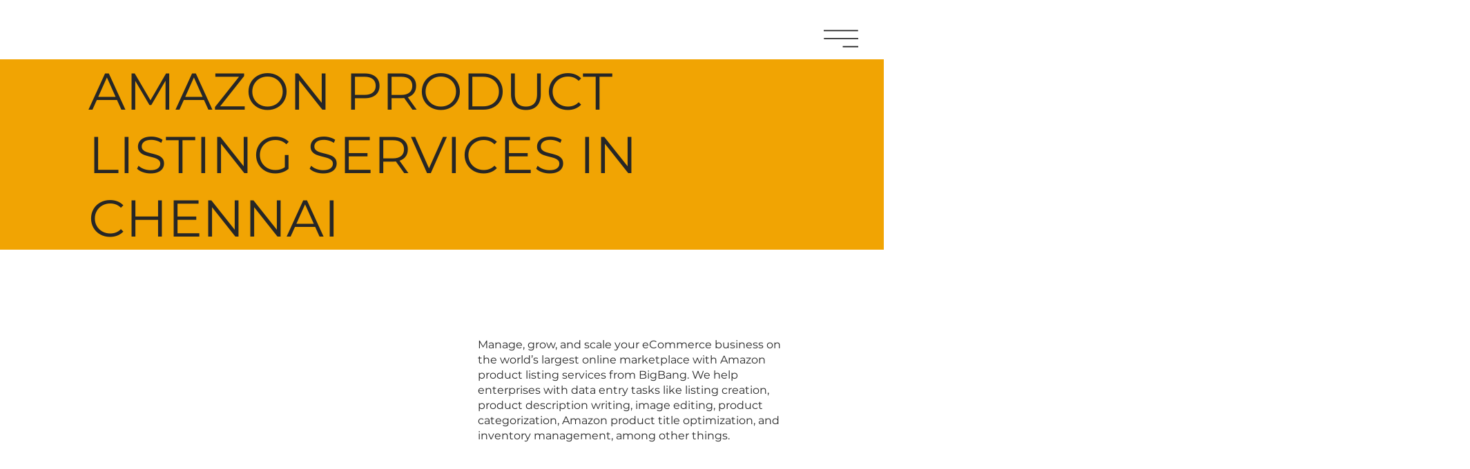

--- FILE ---
content_type: text/html; charset=UTF-8
request_url: https://www.bigbang.biz/amazon-product-listing-services-in-chennai
body_size: 169014
content:
<!DOCTYPE html>
<html lang="en">
<head>
  
  <!-- SEO Tags -->
  <title>Amazon Product Services in Chennai - BigBang</title>
  <meta name="description" content="E-commerce development in Coimbatore, Amazon A plus content in Coimbatore, Digital Marketing Agency in Coimbatore, Advertisement Agency in Coimbatore, Shopify Development in Coimbatore
"/>
  <link rel="canonical" href="https://www.bigbang.biz/amazon-product-listing-services-in-chennai"/>
  <meta property="og:title" content="Amazon Product Services in Chennai - BigBang"/>
  <meta property="og:description" content="E-commerce development in Coimbatore, Amazon A plus content in Coimbatore, Digital Marketing Agency in Coimbatore, Advertisement Agency in Coimbatore, Shopify Development in Coimbatore
"/>
  <meta property="og:image" content="https://static.wixstatic.com/media/478355_938d7063c69242fd872a7eff4689d20a%7Emv2.jpg/v1/fit/w_2500,h_1330,al_c/478355_938d7063c69242fd872a7eff4689d20a%7Emv2.jpg"/>
  <meta property="og:image:width" content="2500"/>
  <meta property="og:image:height" content="1330"/>
  <meta property="og:url" content="https://www.bigbang.biz/amazon-product-listing-services-in-chennai"/>
  <meta property="og:site_name" content="BigBang India  "/>
  <meta property="og:type" content="website"/>
  <script type="application/ld+json">{"@context":"http://www.schema.org","@type":"ProfessionalService","name":"BigBang Creation","url":"https://www.bigbang.biz/ecommerce-product-listing-in-chennai","logo":"https://lh3.googleusercontent.com/-a0uukCT9Icw/AAAAAAAAAAI/AAAAAAAAAAA/hWfjnF_Ydp8/s40-c-k-mo/photo.jpg","image":"https://www.bigbang.biz","description":"'Big Bang Creation is a global design thinking company in India located at Coimbatore. We practice human-centered and design-based approaches to help organizations in growth. We are one of the Best Designing and Brand Development company in India, who identify new ways to serve and support people by uncovering potential needs, behaviors, and desires. We support your business to build creative culture and the internal systems required to sustain innovation using Design Thinking, Digital Branding, Digital Marketing also we provide Best and Value for money services in Web designing, packaging design, interior designing, Printing, and photography with our excellent experience and latest technology.'","address":{"@type":"PostalAddress","streetAddress":"Big Bang Creation, 7th Floor, Block, Amarasi Towers No.455, No.75, Anna Salai, Teynampet.","addressLocality":"Chennai","addressRegion":"Tamil Nadu","postalCode":"600018","addressCountry":"India"},"geo":{"@type":"GeoCoordinates","latitude":"13.062410","longitude":"80.265556"},"hasMap":"https://www.google.com/maps/place/BIG+BANG+CREATION/@11.0260258,76.9963923,15z/data=!4m12!1m6!3m5!1s0x0:0xe499ea577ca32005!2sBIG+BANG+CREATION!8m2!3d11.0260258!4d76.9963923!3m4!1s0x0:0xe499ea577ca32005!8m2!3d11.0260258!4d76.9963923","openingHours":"Mo, Tu, We, Th, Fr, Sa 09:00-20:00","contactPoint":{"@type":"ContactPoint","telephone":"8575181751","contactType":"Call or Message"}}</script>
  <link rel="alternate" href="https://www.bigbang.biz/amazon-product-listing-services-in-chennai" hreflang="x-default"/>
  <link rel="alternate" href="https://www.bigbang.biz/amazon-product-listing-services-in-chennai" hreflang="en-us"/>
  <meta name="fb_admins_meta_tag" content="thebigbangcreations"/>
  <meta name="google-site-verification" content="aaNKQ0pC55X6myEoqyPmlvhuTY8cfz-oK6fq12XMVZo"/>
  <meta property="fb:admins" content="thebigbangcreations"/>
  <meta name="twitter:card" content="summary_large_image"/>
  <meta name="twitter:title" content="Amazon Product Services in Chennai - BigBang"/>
  <meta name="twitter:description" content="E-commerce development in Coimbatore, Amazon A plus content in Coimbatore, Digital Marketing Agency in Coimbatore, Advertisement Agency in Coimbatore, Shopify Development in Coimbatore
"/>
  <meta name="twitter:image" content="https://static.wixstatic.com/media/478355_938d7063c69242fd872a7eff4689d20a%7Emv2.jpg/v1/fit/w_2500,h_1330,al_c/478355_938d7063c69242fd872a7eff4689d20a%7Emv2.jpg"/>

  
  <meta charset='utf-8'>
  <meta name="viewport" content="width=device-width, initial-scale=1" id="wixDesktopViewport" />
  <meta http-equiv="X-UA-Compatible" content="IE=edge">
  <meta name="generator" content="Wix.com Website Builder"/>

  <link rel="icon" sizes="192x192" href="https://static.wixstatic.com/media/478355_a8d85e7fefe64f98b7ef7ad5e34fc195%7Emv2.png/v1/fill/w_192%2Ch_192%2Clg_1%2Cusm_0.66_1.00_0.01/478355_a8d85e7fefe64f98b7ef7ad5e34fc195%7Emv2.png" type="image/png"/>
  <link rel="shortcut icon" href="https://static.wixstatic.com/media/478355_a8d85e7fefe64f98b7ef7ad5e34fc195%7Emv2.png/v1/fill/w_192%2Ch_192%2Clg_1%2Cusm_0.66_1.00_0.01/478355_a8d85e7fefe64f98b7ef7ad5e34fc195%7Emv2.png" type="image/png"/>
  <link rel="apple-touch-icon" href="https://static.wixstatic.com/media/478355_a8d85e7fefe64f98b7ef7ad5e34fc195%7Emv2.png/v1/fill/w_180%2Ch_180%2Clg_1%2Cusm_0.66_1.00_0.01/478355_a8d85e7fefe64f98b7ef7ad5e34fc195%7Emv2.png" type="image/png"/>

  <!-- Safari Pinned Tab Icon -->
  <!-- <link rel="mask-icon" href="https://static.wixstatic.com/media/478355_a8d85e7fefe64f98b7ef7ad5e34fc195%7Emv2.png/v1/fill/w_192%2Ch_192%2Clg_1%2Cusm_0.66_1.00_0.01/478355_a8d85e7fefe64f98b7ef7ad5e34fc195%7Emv2.png"> -->

  <!-- Original trials -->
  


  <!-- Segmenter Polyfill -->
  <script>
    if (!window.Intl || !window.Intl.Segmenter) {
      (function() {
        var script = document.createElement('script');
        script.src = 'https://static.parastorage.com/unpkg/@formatjs/intl-segmenter@11.7.10/polyfill.iife.js';
        document.head.appendChild(script);
      })();
    }
  </script>

  <!-- Legacy Polyfills -->
  <script nomodule="" src="https://static.parastorage.com/unpkg/core-js-bundle@3.2.1/minified.js"></script>
  <script nomodule="" src="https://static.parastorage.com/unpkg/focus-within-polyfill@5.0.9/dist/focus-within-polyfill.js"></script>

  <!-- Performance API Polyfills -->
  <script>
  (function () {
    var noop = function noop() {};
    if ("performance" in window === false) {
      window.performance = {};
    }
    window.performance.mark = performance.mark || noop;
    window.performance.measure = performance.measure || noop;
    if ("now" in window.performance === false) {
      var nowOffset = Date.now();
      if (performance.timing && performance.timing.navigationStart) {
        nowOffset = performance.timing.navigationStart;
      }
      window.performance.now = function now() {
        return Date.now() - nowOffset;
      };
    }
  })();
  </script>

  <!-- Globals Definitions -->
  <script>
    (function () {
      var now = Date.now()
      window.initialTimestamps = {
        initialTimestamp: now,
        initialRequestTimestamp: Math.round(performance.timeOrigin ? performance.timeOrigin : now - performance.now())
      }

      window.thunderboltTag = "QA_READY"
      window.thunderboltVersion = "1.16774.0"
    })();
  </script>

  <!-- Essential Viewer Model -->
  <script type="application/json" id="wix-essential-viewer-model">{"fleetConfig":{"fleetName":"thunderbolt-seo-isolated-renderer","type":"GA","code":0},"mode":{"qa":false,"enableTestApi":false,"debug":false,"ssrIndicator":false,"ssrOnly":false,"siteAssetsFallback":"enable","versionIndicator":false},"componentsLibrariesTopology":[{"artifactId":"editor-elements","namespace":"wixui","url":"https:\/\/static.parastorage.com\/services\/editor-elements\/1.14838.0"},{"artifactId":"editor-elements","namespace":"dsgnsys","url":"https:\/\/static.parastorage.com\/services\/editor-elements\/1.14838.0"}],"siteFeaturesConfigs":{"sessionManager":{"isRunningInDifferentSiteContext":false}},"language":{"userLanguage":"en"},"siteAssets":{"clientTopology":{"mediaRootUrl":"https:\/\/static.wixstatic.com","staticMediaUrl":"https:\/\/static.wixstatic.com\/media","moduleRepoUrl":"https:\/\/static.parastorage.com\/unpkg","fileRepoUrl":"https:\/\/static.parastorage.com\/services","viewerAppsUrl":"https:\/\/viewer-apps.parastorage.com","viewerAssetsUrl":"https:\/\/viewer-assets.parastorage.com","siteAssetsUrl":"https:\/\/siteassets.parastorage.com","pageJsonServerUrls":["https:\/\/pages.parastorage.com","https:\/\/staticorigin.wixstatic.com","https:\/\/www.bigbang.biz","https:\/\/fallback.wix.com\/wix-html-editor-pages-webapp\/page"],"pathOfTBModulesInFileRepoForFallback":"wix-thunderbolt\/dist\/"}},"siteFeatures":["accessibilityBrowserZoom","accessibility","appMonitoring","assetsLoader","businessLogger","captcha","clickHandlerRegistrar","codeEmbed","commonConfig","componentsLoader","componentsRegistry","consentPolicy","cookiesManager","cyclicTabbing","domSelectors","dynamicPages","environmentWixCodeSdk","environment","lightbox","locationWixCodeSdk","mpaNavigation","multilingual","navigationManager","navigationPhases","ooi","pages","panorama","renderer","reporter","routerFetch","router","scrollRestoration","seoWixCodeSdk","seo","sessionManager","siteMembersWixCodeSdk","siteMembers","siteScrollBlocker","siteWixCodeSdk","speculationRules","ssrCache","stores","structureApi","thunderboltInitializer","tpaCommons","translations","usedPlatformApis","warmupData","windowMessageRegistrar","windowWixCodeSdk","wixCustomElementComponent","wixEmbedsApi","componentsReact","platform"],"site":{"externalBaseUrl":"https:\/\/www.bigbang.biz","isSEO":true},"media":{"staticMediaUrl":"https:\/\/static.wixstatic.com\/media","mediaRootUrl":"https:\/\/static.wixstatic.com\/","staticVideoUrl":"https:\/\/video.wixstatic.com\/"},"requestUrl":"https:\/\/www.bigbang.biz\/amazon-product-listing-services-in-chennai","rollout":{"siteAssetsVersionsRollout":false,"isDACRollout":0,"isTBRollout":false},"commonConfig":{"brand":"studio","host":"VIEWER","bsi":"","consentPolicy":{},"consentPolicyHeader":{},"siteRevision":"2585","renderingFlow":"NONE","language":"en","locale":"en-us"},"interactionSampleRatio":0.01,"dynamicModelUrl":"https:\/\/www.bigbang.biz\/_api\/v2\/dynamicmodel","accessTokensUrl":"https:\/\/www.bigbang.biz\/_api\/v1\/access-tokens","isExcludedFromSecurityExperiments":false,"experiments":{"specs.thunderbolt.hardenFetchAndXHR":true,"specs.thunderbolt.securityExperiments":true}}</script>
  <script>window.viewerModel = JSON.parse(document.getElementById('wix-essential-viewer-model').textContent)</script>

  <script>
    window.commonConfig = viewerModel.commonConfig
  </script>

  
  <!-- BEGIN handleAccessTokens bundle -->

  <script data-url="https://static.parastorage.com/services/wix-thunderbolt/dist/handleAccessTokens.inline.4f2f9a53.bundle.min.js">(()=>{"use strict";function e(e){let{context:o,property:r,value:n,enumerable:i=!0}=e,c=e.get,l=e.set;if(!r||void 0===n&&!c&&!l)return new Error("property and value are required");let a=o||globalThis,s=a?.[r],u={};if(void 0!==n)u.value=n;else{if(c){let e=t(c);e&&(u.get=e)}if(l){let e=t(l);e&&(u.set=e)}}let p={...u,enumerable:i||!1,configurable:!1};void 0!==n&&(p.writable=!1);try{Object.defineProperty(a,r,p)}catch(e){return e instanceof TypeError?s:e}return s}function t(e,t){return"function"==typeof e?e:!0===e?.async&&"function"==typeof e.func?t?async function(t){return e.func(t)}:async function(){return e.func()}:"function"==typeof e?.func?e.func:void 0}try{e({property:"strictDefine",value:e})}catch{}try{e({property:"defineStrictObject",value:r})}catch{}try{e({property:"defineStrictMethod",value:n})}catch{}var o=["toString","toLocaleString","valueOf","constructor","prototype"];function r(t){let{context:n,property:c,propertiesToExclude:l=[],skipPrototype:a=!1,hardenPrototypePropertiesToExclude:s=[]}=t;if(!c)return new Error("property is required");let u=(n||globalThis)[c],p={},f=i(n,c);u&&("object"==typeof u||"function"==typeof u)&&Reflect.ownKeys(u).forEach(t=>{if(!l.includes(t)&&!o.includes(t)){let o=i(u,t);if(o&&(o.writable||o.configurable)){let{value:r,get:n,set:i,enumerable:c=!1}=o,l={};void 0!==r?l.value=r:n?l.get=n:i&&(l.set=i);try{let o=e({context:u,property:t,...l,enumerable:c});p[t]=o}catch(e){if(!(e instanceof TypeError))throw e;try{p[t]=o.value||o.get||o.set}catch{}}}}});let d={originalObject:u,originalProperties:p};if(!a&&void 0!==u?.prototype){let e=r({context:u,property:"prototype",propertiesToExclude:s,skipPrototype:!0});e instanceof Error||(d.originalPrototype=e?.originalObject,d.originalPrototypeProperties=e?.originalProperties)}return e({context:n,property:c,value:u,enumerable:f?.enumerable}),d}function n(t,o){let r=(o||globalThis)[t],n=i(o||globalThis,t);return r&&n&&(n.writable||n.configurable)?(Object.freeze(r),e({context:globalThis,property:t,value:r})):r}function i(e,t){if(e&&t)try{return Reflect.getOwnPropertyDescriptor(e,t)}catch{return}}function c(e){if("string"!=typeof e)return e;try{return decodeURIComponent(e).toLowerCase().trim()}catch{return e.toLowerCase().trim()}}function l(e,t){let o="";if("string"==typeof e)o=e.split("=")[0]?.trim()||"";else{if(!e||"string"!=typeof e.name)return!1;o=e.name}return t.has(c(o)||"")}function a(e,t){let o;return o="string"==typeof e?e.split(";").map(e=>e.trim()).filter(e=>e.length>0):e||[],o.filter(e=>!l(e,t))}var s=null;function u(){return null===s&&(s=typeof Document>"u"?void 0:Object.getOwnPropertyDescriptor(Document.prototype,"cookie")),s}function p(t,o){if(!globalThis?.cookieStore)return;let r=globalThis.cookieStore.get.bind(globalThis.cookieStore),n=globalThis.cookieStore.getAll.bind(globalThis.cookieStore),i=globalThis.cookieStore.set.bind(globalThis.cookieStore),c=globalThis.cookieStore.delete.bind(globalThis.cookieStore);return e({context:globalThis.CookieStore.prototype,property:"get",value:async function(e){return l(("string"==typeof e?e:e.name)||"",t)?null:r.call(this,e)},enumerable:!0}),e({context:globalThis.CookieStore.prototype,property:"getAll",value:async function(){return a(await n.apply(this,Array.from(arguments)),t)},enumerable:!0}),e({context:globalThis.CookieStore.prototype,property:"set",value:async function(){let e=Array.from(arguments);if(!l(1===e.length?e[0].name:e[0],t))return i.apply(this,e);o&&console.warn(o)},enumerable:!0}),e({context:globalThis.CookieStore.prototype,property:"delete",value:async function(){let e=Array.from(arguments);if(!l(1===e.length?e[0].name:e[0],t))return c.apply(this,e)},enumerable:!0}),e({context:globalThis.cookieStore,property:"prototype",value:globalThis.CookieStore.prototype,enumerable:!1}),e({context:globalThis,property:"cookieStore",value:globalThis.cookieStore,enumerable:!0}),{get:r,getAll:n,set:i,delete:c}}var f=["TextEncoder","TextDecoder","XMLHttpRequestEventTarget","EventTarget","URL","JSON","Reflect","Object","Array","Map","Set","WeakMap","WeakSet","Promise","Symbol","Error"],d=["addEventListener","removeEventListener","dispatchEvent","encodeURI","encodeURIComponent","decodeURI","decodeURIComponent"];const y=(e,t)=>{try{const o=t?t.get.call(document):document.cookie;return o.split(";").map(e=>e.trim()).filter(t=>t?.startsWith(e))[0]?.split("=")[1]}catch(e){return""}},g=(e="",t="",o="/")=>`${e}=; ${t?`domain=${t};`:""} max-age=0; path=${o}; expires=Thu, 01 Jan 1970 00:00:01 GMT`;function m(){(function(){if("undefined"!=typeof window){const e=performance.getEntriesByType("navigation")[0];return"back_forward"===(e?.type||"")}return!1})()&&function(){const{counter:e}=function(){const e=b("getItem");if(e){const[t,o]=e.split("-"),r=o?parseInt(o,10):0;if(r>=3){const e=t?Number(t):0;if(Date.now()-e>6e4)return{counter:0}}return{counter:r}}return{counter:0}}();e<3?(!function(e=1){b("setItem",`${Date.now()}-${e}`)}(e+1),window.location.reload()):console.error("ATS: Max reload attempts reached")}()}function b(e,t){try{return sessionStorage[e]("reload",t||"")}catch(e){console.error("ATS: Error calling sessionStorage:",e)}}const h="client-session-bind",v="sec-fetch-unsupported",{experiments:w}=window.viewerModel,T=[h,"client-binding",v,"svSession","smSession","server-session-bind","wixSession2","wixSession3"].map(e=>e.toLowerCase()),{cookie:S}=function(t,o){let r=new Set(t);return e({context:document,property:"cookie",set:{func:e=>function(e,t,o,r){let n=u(),i=c(t.split(";")[0]||"")||"";[...o].every(e=>!i.startsWith(e.toLowerCase()))&&n?.set?n.set.call(e,t):r&&console.warn(r)}(document,e,r,o)},get:{func:()=>function(e,t){let o=u();if(!o?.get)throw new Error("Cookie descriptor or getter not available");return a(o.get.call(e),t).join("; ")}(document,r)},enumerable:!0}),{cookieStore:p(r,o),cookie:u()}}(T),k="tbReady",x="security_overrideGlobals",{experiments:E,siteFeaturesConfigs:C,accessTokensUrl:P}=window.viewerModel,R=P,M={},O=(()=>{const e=y(h,S);if(w["specs.thunderbolt.browserCacheReload"]){y(v,S)||e?b("removeItem"):m()}return(()=>{const e=g(h),t=g(h,location.hostname);S.set.call(document,e),S.set.call(document,t)})(),e})();O&&(M["client-binding"]=O);const D=fetch;addEventListener(k,function e(t){const{logger:o}=t.detail;try{window.tb.init({fetch:D,fetchHeaders:M})}catch(e){const t=new Error("TB003");o.meter(`${x}_${t.message}`,{paramsOverrides:{errorType:x,eventString:t.message}}),window?.viewerModel?.mode.debug&&console.error(e)}finally{removeEventListener(k,e)}}),E["specs.thunderbolt.hardenFetchAndXHR"]||(window.fetchDynamicModel=()=>C.sessionManager.isRunningInDifferentSiteContext?Promise.resolve({}):fetch(R,{credentials:"same-origin",headers:M}).then(function(e){if(!e.ok)throw new Error(`[${e.status}]${e.statusText}`);return e.json()}),window.dynamicModelPromise=window.fetchDynamicModel())})();
//# sourceMappingURL=https://static.parastorage.com/services/wix-thunderbolt/dist/handleAccessTokens.inline.4f2f9a53.bundle.min.js.map</script>

<!-- END handleAccessTokens bundle -->

<!-- BEGIN overrideGlobals bundle -->

<script data-url="https://static.parastorage.com/services/wix-thunderbolt/dist/overrideGlobals.inline.ec13bfcf.bundle.min.js">(()=>{"use strict";function e(e){let{context:r,property:o,value:n,enumerable:i=!0}=e,c=e.get,a=e.set;if(!o||void 0===n&&!c&&!a)return new Error("property and value are required");let l=r||globalThis,u=l?.[o],s={};if(void 0!==n)s.value=n;else{if(c){let e=t(c);e&&(s.get=e)}if(a){let e=t(a);e&&(s.set=e)}}let p={...s,enumerable:i||!1,configurable:!1};void 0!==n&&(p.writable=!1);try{Object.defineProperty(l,o,p)}catch(e){return e instanceof TypeError?u:e}return u}function t(e,t){return"function"==typeof e?e:!0===e?.async&&"function"==typeof e.func?t?async function(t){return e.func(t)}:async function(){return e.func()}:"function"==typeof e?.func?e.func:void 0}try{e({property:"strictDefine",value:e})}catch{}try{e({property:"defineStrictObject",value:o})}catch{}try{e({property:"defineStrictMethod",value:n})}catch{}var r=["toString","toLocaleString","valueOf","constructor","prototype"];function o(t){let{context:n,property:c,propertiesToExclude:a=[],skipPrototype:l=!1,hardenPrototypePropertiesToExclude:u=[]}=t;if(!c)return new Error("property is required");let s=(n||globalThis)[c],p={},f=i(n,c);s&&("object"==typeof s||"function"==typeof s)&&Reflect.ownKeys(s).forEach(t=>{if(!a.includes(t)&&!r.includes(t)){let r=i(s,t);if(r&&(r.writable||r.configurable)){let{value:o,get:n,set:i,enumerable:c=!1}=r,a={};void 0!==o?a.value=o:n?a.get=n:i&&(a.set=i);try{let r=e({context:s,property:t,...a,enumerable:c});p[t]=r}catch(e){if(!(e instanceof TypeError))throw e;try{p[t]=r.value||r.get||r.set}catch{}}}}});let d={originalObject:s,originalProperties:p};if(!l&&void 0!==s?.prototype){let e=o({context:s,property:"prototype",propertiesToExclude:u,skipPrototype:!0});e instanceof Error||(d.originalPrototype=e?.originalObject,d.originalPrototypeProperties=e?.originalProperties)}return e({context:n,property:c,value:s,enumerable:f?.enumerable}),d}function n(t,r){let o=(r||globalThis)[t],n=i(r||globalThis,t);return o&&n&&(n.writable||n.configurable)?(Object.freeze(o),e({context:globalThis,property:t,value:o})):o}function i(e,t){if(e&&t)try{return Reflect.getOwnPropertyDescriptor(e,t)}catch{return}}function c(e){if("string"!=typeof e)return e;try{return decodeURIComponent(e).toLowerCase().trim()}catch{return e.toLowerCase().trim()}}function a(e,t){return e instanceof Headers?e.forEach((r,o)=>{l(o,t)||e.delete(o)}):Object.keys(e).forEach(r=>{l(r,t)||delete e[r]}),e}function l(e,t){return!t.has(c(e)||"")}function u(e,t){let r=!0,o=function(e){let t,r;if(globalThis.Request&&e instanceof Request)t=e.url;else{if("function"!=typeof e?.toString)throw new Error("Unsupported type for url");t=e.toString()}try{return new URL(t).pathname}catch{return r=t.replace(/#.+/gi,"").split("?").shift(),r.startsWith("/")?r:`/${r}`}}(e),n=c(o);return n&&t.some(e=>n.includes(e))&&(r=!1),r}function s(t,r,o){let n=fetch,i=XMLHttpRequest,c=new Set(r);function s(){let e=new i,r=e.open,n=e.setRequestHeader;return e.open=function(){let n=Array.from(arguments),i=n[1];if(n.length<2||u(i,t))return r.apply(e,n);throw new Error(o||`Request not allowed for path ${i}`)},e.setRequestHeader=function(t,r){l(decodeURIComponent(t),c)&&n.call(e,t,r)},e}return e({property:"fetch",value:function(){let e=function(e,t){return globalThis.Request&&e[0]instanceof Request&&e[0]?.headers?a(e[0].headers,t):e[1]?.headers&&a(e[1].headers,t),e}(arguments,c);return u(arguments[0],t)?n.apply(globalThis,Array.from(e)):new Promise((e,t)=>{t(new Error(o||`Request not allowed for path ${arguments[0]}`))})},enumerable:!0}),e({property:"XMLHttpRequest",value:s,enumerable:!0}),Object.keys(i).forEach(e=>{s[e]=i[e]}),{fetch:n,XMLHttpRequest:i}}var p=["TextEncoder","TextDecoder","XMLHttpRequestEventTarget","EventTarget","URL","JSON","Reflect","Object","Array","Map","Set","WeakMap","WeakSet","Promise","Symbol","Error"],f=["addEventListener","removeEventListener","dispatchEvent","encodeURI","encodeURIComponent","decodeURI","decodeURIComponent"];const d=function(){let t=globalThis.open,r=document.open;function o(e,r,o){let n="string"!=typeof e,i=t.call(window,e,r,o);return n||e&&function(e){return e.startsWith("//")&&/(?:[a-z0-9](?:[a-z0-9-]{0,61}[a-z0-9])?\.)+[a-z0-9][a-z0-9-]{0,61}[a-z0-9]/g.test(`${location.protocol}:${e}`)&&(e=`${location.protocol}${e}`),!e.startsWith("http")||new URL(e).hostname===location.hostname}(e)?{}:i}return e({property:"open",value:o,context:globalThis,enumerable:!0}),e({property:"open",value:function(e,t,n){return e?o(e,t,n):r.call(document,e||"",t||"",n||"")},context:document,enumerable:!0}),{open:t,documentOpen:r}},y=function(){let t=document.createElement,r=Element.prototype.setAttribute,o=Element.prototype.setAttributeNS;return e({property:"createElement",context:document,value:function(n,i){let a=t.call(document,n,i);if("iframe"===c(n)){e({property:"srcdoc",context:a,get:()=>"",set:()=>{console.warn("`srcdoc` is not allowed in iframe elements.")}});let t=function(e,t){"srcdoc"!==e.toLowerCase()?r.call(a,e,t):console.warn("`srcdoc` attribute is not allowed to be set.")},n=function(e,t,r){"srcdoc"!==t.toLowerCase()?o.call(a,e,t,r):console.warn("`srcdoc` attribute is not allowed to be set.")};a.setAttribute=t,a.setAttributeNS=n}return a},enumerable:!0}),{createElement:t,setAttribute:r,setAttributeNS:o}},m=["client-binding"],b=["/_api/v1/access-tokens","/_api/v2/dynamicmodel","/_api/one-app-session-web/v3/businesses"],h=function(){let t=setTimeout,r=setInterval;return o("setTimeout",0,globalThis),o("setInterval",0,globalThis),{setTimeout:t,setInterval:r};function o(t,r,o){let n=o||globalThis,i=n[t];if(!i||"function"!=typeof i)throw new Error(`Function ${t} not found or is not a function`);e({property:t,value:function(){let e=Array.from(arguments);if("string"!=typeof e[r])return i.apply(n,e);console.warn(`Calling ${t} with a String Argument at index ${r} is not allowed`)},context:o,enumerable:!0})}},v=function(){if(navigator&&"serviceWorker"in navigator){let t=navigator.serviceWorker.register;return e({context:navigator.serviceWorker,property:"register",value:function(){console.log("Service worker registration is not allowed")},enumerable:!0}),{register:t}}return{}};performance.mark("overrideGlobals started");const{isExcludedFromSecurityExperiments:g,experiments:w}=window.viewerModel,E=!g&&w["specs.thunderbolt.securityExperiments"];try{d(),E&&y(),w["specs.thunderbolt.hardenFetchAndXHR"]&&E&&s(b,m),v(),(e=>{let t=[],r=[];r=r.concat(["TextEncoder","TextDecoder"]),e&&(r=r.concat(["XMLHttpRequestEventTarget","EventTarget"])),r=r.concat(["URL","JSON"]),e&&(t=t.concat(["addEventListener","removeEventListener"])),t=t.concat(["encodeURI","encodeURIComponent","decodeURI","decodeURIComponent"]),r=r.concat(["String","Number"]),e&&r.push("Object"),r=r.concat(["Reflect"]),t.forEach(e=>{n(e),["addEventListener","removeEventListener"].includes(e)&&n(e,document)}),r.forEach(e=>{o({property:e})})})(E),E&&h()}catch(e){window?.viewerModel?.mode.debug&&console.error(e);const t=new Error("TB006");window.fedops?.reportError(t,"security_overrideGlobals"),window.Sentry?window.Sentry.captureException(t):globalThis.defineStrictProperty("sentryBuffer",[t],window,!1)}performance.mark("overrideGlobals ended")})();
//# sourceMappingURL=https://static.parastorage.com/services/wix-thunderbolt/dist/overrideGlobals.inline.ec13bfcf.bundle.min.js.map</script>

<!-- END overrideGlobals bundle -->


  
  <script>
    window.commonConfig = viewerModel.commonConfig

	
  </script>

  <!-- Initial CSS -->
  <style data-url="https://static.parastorage.com/services/wix-thunderbolt/dist/main.347af09f.min.css">@keyframes slide-horizontal-new{0%{transform:translateX(100%)}}@keyframes slide-horizontal-old{80%{opacity:1}to{opacity:0;transform:translateX(-100%)}}@keyframes slide-vertical-new{0%{transform:translateY(-100%)}}@keyframes slide-vertical-old{80%{opacity:1}to{opacity:0;transform:translateY(100%)}}@keyframes out-in-new{0%{opacity:0}}@keyframes out-in-old{to{opacity:0}}:root:active-view-transition{view-transition-name:none}::view-transition{pointer-events:none}:root:active-view-transition::view-transition-new(page-group),:root:active-view-transition::view-transition-old(page-group){animation-duration:.6s;cursor:wait;pointer-events:all}:root:active-view-transition-type(SlideHorizontal)::view-transition-old(page-group){animation:slide-horizontal-old .6s cubic-bezier(.83,0,.17,1) forwards;mix-blend-mode:normal}:root:active-view-transition-type(SlideHorizontal)::view-transition-new(page-group){animation:slide-horizontal-new .6s cubic-bezier(.83,0,.17,1) backwards;mix-blend-mode:normal}:root:active-view-transition-type(SlideVertical)::view-transition-old(page-group){animation:slide-vertical-old .6s cubic-bezier(.83,0,.17,1) forwards;mix-blend-mode:normal}:root:active-view-transition-type(SlideVertical)::view-transition-new(page-group){animation:slide-vertical-new .6s cubic-bezier(.83,0,.17,1) backwards;mix-blend-mode:normal}:root:active-view-transition-type(OutIn)::view-transition-old(page-group){animation:out-in-old .35s cubic-bezier(.22,1,.36,1) forwards}:root:active-view-transition-type(OutIn)::view-transition-new(page-group){animation:out-in-new .35s cubic-bezier(.64,0,.78,0) .35s backwards}@media(prefers-reduced-motion:reduce){::view-transition-group(*),::view-transition-new(*),::view-transition-old(*){animation:none!important}}body,html{background:transparent;border:0;margin:0;outline:0;padding:0;vertical-align:baseline}body{--scrollbar-width:0px;font-family:Arial,Helvetica,sans-serif;font-size:10px}body,html{height:100%}body{overflow-x:auto;overflow-y:scroll}body:not(.responsive) #site-root{min-width:var(--site-width);width:100%}body:not([data-js-loaded]) [data-hide-prejs]{visibility:hidden}interact-element{display:contents}#SITE_CONTAINER{position:relative}:root{--one-unit:1vw;--section-max-width:9999px;--spx-stopper-max:9999px;--spx-stopper-min:0px;--browser-zoom:1}@supports(-webkit-appearance:none) and (stroke-color:transparent){:root{--safari-sticky-fix:opacity;--experimental-safari-sticky-fix:translateZ(0)}}@supports(container-type:inline-size){:root{--one-unit:1cqw}}[id^=oldHoverBox-]{mix-blend-mode:plus-lighter;transition:opacity .5s ease,visibility .5s ease}[data-mesh-id$=inlineContent-gridContainer]:has(>[id^=oldHoverBox-]){isolation:isolate}</style>
<style data-url="https://static.parastorage.com/services/wix-thunderbolt/dist/main.renderer.9cb0985f.min.css">a,abbr,acronym,address,applet,b,big,blockquote,button,caption,center,cite,code,dd,del,dfn,div,dl,dt,em,fieldset,font,footer,form,h1,h2,h3,h4,h5,h6,header,i,iframe,img,ins,kbd,label,legend,li,nav,object,ol,p,pre,q,s,samp,section,small,span,strike,strong,sub,sup,table,tbody,td,tfoot,th,thead,title,tr,tt,u,ul,var{background:transparent;border:0;margin:0;outline:0;padding:0;vertical-align:baseline}input,select,textarea{box-sizing:border-box;font-family:Helvetica,Arial,sans-serif}ol,ul{list-style:none}blockquote,q{quotes:none}ins{text-decoration:none}del{text-decoration:line-through}table{border-collapse:collapse;border-spacing:0}a{cursor:pointer;text-decoration:none}.testStyles{overflow-y:hidden}.reset-button{-webkit-appearance:none;background:none;border:0;color:inherit;font:inherit;line-height:normal;outline:0;overflow:visible;padding:0;-webkit-user-select:none;-moz-user-select:none;-ms-user-select:none}:focus{outline:none}body.device-mobile-optimized:not(.disable-site-overflow){overflow-x:hidden;overflow-y:scroll}body.device-mobile-optimized:not(.responsive) #SITE_CONTAINER{margin-left:auto;margin-right:auto;overflow-x:visible;position:relative;width:320px}body.device-mobile-optimized:not(.responsive):not(.blockSiteScrolling) #SITE_CONTAINER{margin-top:0}body.device-mobile-optimized>*{max-width:100%!important}body.device-mobile-optimized #site-root{overflow-x:hidden;overflow-y:hidden}@supports(overflow:clip){body.device-mobile-optimized #site-root{overflow-x:clip;overflow-y:clip}}body.device-mobile-non-optimized #SITE_CONTAINER #site-root{overflow-x:clip;overflow-y:clip}body.device-mobile-non-optimized.fullScreenMode{background-color:#5f6360}body.device-mobile-non-optimized.fullScreenMode #MOBILE_ACTIONS_MENU,body.device-mobile-non-optimized.fullScreenMode #SITE_BACKGROUND,body.device-mobile-non-optimized.fullScreenMode #site-root,body.fullScreenMode #WIX_ADS{visibility:hidden}body.fullScreenMode{overflow-x:hidden!important;overflow-y:hidden!important}body.fullScreenMode.device-mobile-optimized #TINY_MENU{opacity:0;pointer-events:none}body.fullScreenMode-scrollable.device-mobile-optimized{overflow-x:hidden!important;overflow-y:auto!important}body.fullScreenMode-scrollable.device-mobile-optimized #masterPage,body.fullScreenMode-scrollable.device-mobile-optimized #site-root{overflow-x:hidden!important;overflow-y:hidden!important}body.fullScreenMode-scrollable.device-mobile-optimized #SITE_BACKGROUND,body.fullScreenMode-scrollable.device-mobile-optimized #masterPage{height:auto!important}body.fullScreenMode-scrollable.device-mobile-optimized #masterPage.mesh-layout{height:0!important}body.blockSiteScrolling,body.siteScrollingBlocked{position:fixed;width:100%}body.blockSiteScrolling #SITE_CONTAINER{margin-top:calc(var(--blocked-site-scroll-margin-top)*-1)}#site-root{margin:0 auto;min-height:100%;position:relative;top:var(--wix-ads-height)}#site-root img:not([src]){visibility:hidden}#site-root svg img:not([src]){visibility:visible}.auto-generated-link{color:inherit}#SCROLL_TO_BOTTOM,#SCROLL_TO_TOP{height:0}.has-click-trigger{cursor:pointer}.fullScreenOverlay{bottom:0;display:flex;justify-content:center;left:0;overflow-y:hidden;position:fixed;right:0;top:-60px;z-index:1005}.fullScreenOverlay>.fullScreenOverlayContent{bottom:0;left:0;margin:0 auto;overflow:hidden;position:absolute;right:0;top:60px;transform:translateZ(0)}[data-mesh-id$=centeredContent],[data-mesh-id$=form],[data-mesh-id$=inlineContent]{pointer-events:none;position:relative}[data-mesh-id$=-gridWrapper],[data-mesh-id$=-rotated-wrapper]{pointer-events:none}[data-mesh-id$=-gridContainer]>*,[data-mesh-id$=-rotated-wrapper]>*,[data-mesh-id$=inlineContent]>:not([data-mesh-id$=-gridContainer]){pointer-events:auto}.device-mobile-optimized #masterPage.mesh-layout #SOSP_CONTAINER_CUSTOM_ID{grid-area:2/1/3/2;-ms-grid-row:2;position:relative}#masterPage.mesh-layout{-ms-grid-rows:max-content max-content min-content max-content;-ms-grid-columns:100%;align-items:start;display:-ms-grid;display:grid;grid-template-columns:100%;grid-template-rows:max-content max-content min-content max-content;justify-content:stretch}#masterPage.mesh-layout #PAGES_CONTAINER,#masterPage.mesh-layout #SITE_FOOTER-placeholder,#masterPage.mesh-layout #SITE_FOOTER_WRAPPER,#masterPage.mesh-layout #SITE_HEADER-placeholder,#masterPage.mesh-layout #SITE_HEADER_WRAPPER,#masterPage.mesh-layout #SOSP_CONTAINER_CUSTOM_ID[data-state~=mobileView],#masterPage.mesh-layout #soapAfterPagesContainer,#masterPage.mesh-layout #soapBeforePagesContainer{-ms-grid-row-align:start;-ms-grid-column-align:start;-ms-grid-column:1}#masterPage.mesh-layout #SITE_HEADER-placeholder,#masterPage.mesh-layout #SITE_HEADER_WRAPPER{grid-area:1/1/2/2;-ms-grid-row:1}#masterPage.mesh-layout #PAGES_CONTAINER,#masterPage.mesh-layout #soapAfterPagesContainer,#masterPage.mesh-layout #soapBeforePagesContainer{grid-area:3/1/4/2;-ms-grid-row:3}#masterPage.mesh-layout #soapAfterPagesContainer,#masterPage.mesh-layout #soapBeforePagesContainer{width:100%}#masterPage.mesh-layout #PAGES_CONTAINER{align-self:stretch}#masterPage.mesh-layout main#PAGES_CONTAINER{display:block}#masterPage.mesh-layout #SITE_FOOTER-placeholder,#masterPage.mesh-layout #SITE_FOOTER_WRAPPER{grid-area:4/1/5/2;-ms-grid-row:4}#masterPage.mesh-layout #SITE_PAGES,#masterPage.mesh-layout [data-mesh-id=PAGES_CONTAINERcenteredContent],#masterPage.mesh-layout [data-mesh-id=PAGES_CONTAINERinlineContent]{height:100%}#masterPage.mesh-layout.desktop>*{width:100%}#masterPage.mesh-layout #PAGES_CONTAINER,#masterPage.mesh-layout #SITE_FOOTER,#masterPage.mesh-layout #SITE_FOOTER_WRAPPER,#masterPage.mesh-layout #SITE_HEADER,#masterPage.mesh-layout #SITE_HEADER_WRAPPER,#masterPage.mesh-layout #SITE_PAGES,#masterPage.mesh-layout #masterPageinlineContent{position:relative}#masterPage.mesh-layout #SITE_HEADER{grid-area:1/1/2/2}#masterPage.mesh-layout #SITE_FOOTER{grid-area:4/1/5/2}#masterPage.mesh-layout.overflow-x-clip #SITE_FOOTER,#masterPage.mesh-layout.overflow-x-clip #SITE_HEADER{overflow-x:clip}[data-z-counter]{z-index:0}[data-z-counter="0"]{z-index:auto}.wixSiteProperties{-webkit-font-smoothing:antialiased;-moz-osx-font-smoothing:grayscale}:root{--wst-button-color-fill-primary:rgb(var(--color_48));--wst-button-color-border-primary:rgb(var(--color_49));--wst-button-color-text-primary:rgb(var(--color_50));--wst-button-color-fill-primary-hover:rgb(var(--color_51));--wst-button-color-border-primary-hover:rgb(var(--color_52));--wst-button-color-text-primary-hover:rgb(var(--color_53));--wst-button-color-fill-primary-disabled:rgb(var(--color_54));--wst-button-color-border-primary-disabled:rgb(var(--color_55));--wst-button-color-text-primary-disabled:rgb(var(--color_56));--wst-button-color-fill-secondary:rgb(var(--color_57));--wst-button-color-border-secondary:rgb(var(--color_58));--wst-button-color-text-secondary:rgb(var(--color_59));--wst-button-color-fill-secondary-hover:rgb(var(--color_60));--wst-button-color-border-secondary-hover:rgb(var(--color_61));--wst-button-color-text-secondary-hover:rgb(var(--color_62));--wst-button-color-fill-secondary-disabled:rgb(var(--color_63));--wst-button-color-border-secondary-disabled:rgb(var(--color_64));--wst-button-color-text-secondary-disabled:rgb(var(--color_65));--wst-color-fill-base-1:rgb(var(--color_36));--wst-color-fill-base-2:rgb(var(--color_37));--wst-color-fill-base-shade-1:rgb(var(--color_38));--wst-color-fill-base-shade-2:rgb(var(--color_39));--wst-color-fill-base-shade-3:rgb(var(--color_40));--wst-color-fill-accent-1:rgb(var(--color_41));--wst-color-fill-accent-2:rgb(var(--color_42));--wst-color-fill-accent-3:rgb(var(--color_43));--wst-color-fill-accent-4:rgb(var(--color_44));--wst-color-fill-background-primary:rgb(var(--color_11));--wst-color-fill-background-secondary:rgb(var(--color_12));--wst-color-text-primary:rgb(var(--color_15));--wst-color-text-secondary:rgb(var(--color_14));--wst-color-action:rgb(var(--color_18));--wst-color-disabled:rgb(var(--color_39));--wst-color-title:rgb(var(--color_45));--wst-color-subtitle:rgb(var(--color_46));--wst-color-line:rgb(var(--color_47));--wst-font-style-h2:var(--font_2);--wst-font-style-h3:var(--font_3);--wst-font-style-h4:var(--font_4);--wst-font-style-h5:var(--font_5);--wst-font-style-h6:var(--font_6);--wst-font-style-body-large:var(--font_7);--wst-font-style-body-medium:var(--font_8);--wst-font-style-body-small:var(--font_9);--wst-font-style-body-x-small:var(--font_10);--wst-color-custom-1:rgb(var(--color_13));--wst-color-custom-2:rgb(var(--color_16));--wst-color-custom-3:rgb(var(--color_17));--wst-color-custom-4:rgb(var(--color_19));--wst-color-custom-5:rgb(var(--color_20));--wst-color-custom-6:rgb(var(--color_21));--wst-color-custom-7:rgb(var(--color_22));--wst-color-custom-8:rgb(var(--color_23));--wst-color-custom-9:rgb(var(--color_24));--wst-color-custom-10:rgb(var(--color_25));--wst-color-custom-11:rgb(var(--color_26));--wst-color-custom-12:rgb(var(--color_27));--wst-color-custom-13:rgb(var(--color_28));--wst-color-custom-14:rgb(var(--color_29));--wst-color-custom-15:rgb(var(--color_30));--wst-color-custom-16:rgb(var(--color_31));--wst-color-custom-17:rgb(var(--color_32));--wst-color-custom-18:rgb(var(--color_33));--wst-color-custom-19:rgb(var(--color_34));--wst-color-custom-20:rgb(var(--color_35))}.wix-presets-wrapper{display:contents}</style>

  <meta name="format-detection" content="telephone=no">
  <meta name="skype_toolbar" content="skype_toolbar_parser_compatible">
  
  

  

  
      <!--pageHtmlEmbeds.head start-->
      <script type="wix/htmlEmbeds" id="pageHtmlEmbeds.head start"></script>
    
      <script>
function registerListener() {
  window.wixDevelopersAnalytics.register(
    'cf06bdf3-5bab-4f20-b165-97fb723dac6a',
    (eventName, eventParams, options) => {
      const a = 1
      const XSRFToken = getXSRFTokenFromCookie()
      fetch(
        `${window.location.origin}/_serverless/analytics-reporter/facebook/event`,
        {
          method: 'POST',
          headers: {
            'Content-Type': 'application/json',
            'X-XSRF-TOKEN': XSRFToken,
          },
          body: JSON.stringify({ eventName, data: eventParams }),
        },
      );
    },
  );
  function getXSRFTokenFromCookie() {
    var match = document.cookie.match(new RegExp("XSRF-TOKEN=(.+?);"));
    return match ? match[1] : "";
  }
}
window.wixDevelopersAnalytics
  ? registerListener()
  : window.addEventListener('wixDevelopersAnalyticsReady', registerListener);
</script>

    
      <link rel="canonical" href="https://mycafesite.com/product/latte" />
    
      <script type="wix/htmlEmbeds" id="pageHtmlEmbeds.head end"></script>
      <!--pageHtmlEmbeds.head end-->
  

  <!-- head performance data start -->
  
  <!-- head performance data end -->
  

    


    
<style data-href="https://static.parastorage.com/services/editor-elements-library/dist/thunderbolt/rb_wixui.thunderbolt_bootstrap.a1b00b19.min.css">.cwL6XW{cursor:pointer}.sNF2R0{opacity:0}.hLoBV3{transition:opacity var(--transition-duration) cubic-bezier(.37,0,.63,1)}.Rdf41z,.hLoBV3{opacity:1}.ftlZWo{transition:opacity var(--transition-duration) cubic-bezier(.37,0,.63,1)}.ATGlOr,.ftlZWo{opacity:0}.KQSXD0{transition:opacity var(--transition-duration) cubic-bezier(.64,0,.78,0)}.KQSXD0,.pagQKE{opacity:1}._6zG5H{opacity:0;transition:opacity var(--transition-duration) cubic-bezier(.22,1,.36,1)}.BB49uC{transform:translateX(100%)}.j9xE1V{transition:transform var(--transition-duration) cubic-bezier(.87,0,.13,1)}.ICs7Rs,.j9xE1V{transform:translateX(0)}.DxijZJ{transition:transform var(--transition-duration) cubic-bezier(.87,0,.13,1)}.B5kjYq,.DxijZJ{transform:translateX(-100%)}.cJijIV{transition:transform var(--transition-duration) cubic-bezier(.87,0,.13,1)}.cJijIV,.hOxaWM{transform:translateX(0)}.T9p3fN{transform:translateX(100%);transition:transform var(--transition-duration) cubic-bezier(.87,0,.13,1)}.qDxYJm{transform:translateY(100%)}.aA9V0P{transition:transform var(--transition-duration) cubic-bezier(.87,0,.13,1)}.YPXPAS,.aA9V0P{transform:translateY(0)}.Xf2zsA{transition:transform var(--transition-duration) cubic-bezier(.87,0,.13,1)}.Xf2zsA,.y7Kt7s{transform:translateY(-100%)}.EeUgMu{transition:transform var(--transition-duration) cubic-bezier(.87,0,.13,1)}.EeUgMu,.fdHrtm{transform:translateY(0)}.WIFaG4{transform:translateY(100%);transition:transform var(--transition-duration) cubic-bezier(.87,0,.13,1)}body:not(.responsive) .JsJXaX{overflow-x:clip}:root:active-view-transition .JsJXaX{view-transition-name:page-group}.AnQkDU{display:grid;grid-template-columns:1fr;grid-template-rows:1fr;height:100%}.AnQkDU>div{align-self:stretch!important;grid-area:1/1/2/2;justify-self:stretch!important}.StylableButton2545352419__root{-archetype:box;border:none;box-sizing:border-box;cursor:pointer;display:block;height:100%;min-height:10px;min-width:10px;padding:0;touch-action:manipulation;width:100%}.StylableButton2545352419__root[disabled]{pointer-events:none}.StylableButton2545352419__root:not(:hover):not([disabled]).StylableButton2545352419--hasBackgroundColor{background-color:var(--corvid-background-color)!important}.StylableButton2545352419__root:hover:not([disabled]).StylableButton2545352419--hasHoverBackgroundColor{background-color:var(--corvid-hover-background-color)!important}.StylableButton2545352419__root:not(:hover)[disabled].StylableButton2545352419--hasDisabledBackgroundColor{background-color:var(--corvid-disabled-background-color)!important}.StylableButton2545352419__root:not(:hover):not([disabled]).StylableButton2545352419--hasBorderColor{border-color:var(--corvid-border-color)!important}.StylableButton2545352419__root:hover:not([disabled]).StylableButton2545352419--hasHoverBorderColor{border-color:var(--corvid-hover-border-color)!important}.StylableButton2545352419__root:not(:hover)[disabled].StylableButton2545352419--hasDisabledBorderColor{border-color:var(--corvid-disabled-border-color)!important}.StylableButton2545352419__root.StylableButton2545352419--hasBorderRadius{border-radius:var(--corvid-border-radius)!important}.StylableButton2545352419__root.StylableButton2545352419--hasBorderWidth{border-width:var(--corvid-border-width)!important}.StylableButton2545352419__root:not(:hover):not([disabled]).StylableButton2545352419--hasColor,.StylableButton2545352419__root:not(:hover):not([disabled]).StylableButton2545352419--hasColor .StylableButton2545352419__label{color:var(--corvid-color)!important}.StylableButton2545352419__root:hover:not([disabled]).StylableButton2545352419--hasHoverColor,.StylableButton2545352419__root:hover:not([disabled]).StylableButton2545352419--hasHoverColor .StylableButton2545352419__label{color:var(--corvid-hover-color)!important}.StylableButton2545352419__root:not(:hover)[disabled].StylableButton2545352419--hasDisabledColor,.StylableButton2545352419__root:not(:hover)[disabled].StylableButton2545352419--hasDisabledColor .StylableButton2545352419__label{color:var(--corvid-disabled-color)!important}.StylableButton2545352419__link{-archetype:box;box-sizing:border-box;color:#000;text-decoration:none}.StylableButton2545352419__container{align-items:center;display:flex;flex-basis:auto;flex-direction:row;flex-grow:1;height:100%;justify-content:center;overflow:hidden;transition:all .2s ease,visibility 0s;width:100%}.StylableButton2545352419__label{-archetype:text;-controller-part-type:LayoutChildDisplayDropdown,LayoutFlexChildSpacing(first);max-width:100%;min-width:1.8em;overflow:hidden;text-align:center;text-overflow:ellipsis;transition:inherit;white-space:nowrap}.StylableButton2545352419__root.StylableButton2545352419--isMaxContent .StylableButton2545352419__label{text-overflow:unset}.StylableButton2545352419__root.StylableButton2545352419--isWrapText .StylableButton2545352419__label{min-width:10px;overflow-wrap:break-word;white-space:break-spaces;word-break:break-word}.StylableButton2545352419__icon{-archetype:icon;-controller-part-type:LayoutChildDisplayDropdown,LayoutFlexChildSpacing(last);flex-shrink:0;height:50px;min-width:1px;transition:inherit}.StylableButton2545352419__icon.StylableButton2545352419--override{display:block!important}.StylableButton2545352419__icon svg,.StylableButton2545352419__icon>span{display:flex;height:inherit;width:inherit}.StylableButton2545352419__root:not(:hover):not([disalbed]).StylableButton2545352419--hasIconColor .StylableButton2545352419__icon svg{fill:var(--corvid-icon-color)!important;stroke:var(--corvid-icon-color)!important}.StylableButton2545352419__root:hover:not([disabled]).StylableButton2545352419--hasHoverIconColor .StylableButton2545352419__icon svg{fill:var(--corvid-hover-icon-color)!important;stroke:var(--corvid-hover-icon-color)!important}.StylableButton2545352419__root:not(:hover)[disabled].StylableButton2545352419--hasDisabledIconColor .StylableButton2545352419__icon svg{fill:var(--corvid-disabled-icon-color)!important;stroke:var(--corvid-disabled-icon-color)!important}.aeyn4z{bottom:0;left:0;position:absolute;right:0;top:0}.qQrFOK{cursor:pointer}.VDJedC{-webkit-tap-highlight-color:rgba(0,0,0,0);fill:var(--corvid-fill-color,var(--fill));fill-opacity:var(--fill-opacity);stroke:var(--corvid-stroke-color,var(--stroke));stroke-opacity:var(--stroke-opacity);stroke-width:var(--stroke-width);filter:var(--drop-shadow,none);opacity:var(--opacity);transform:var(--flip)}.VDJedC,.VDJedC svg{bottom:0;left:0;position:absolute;right:0;top:0}.VDJedC svg{height:var(--svg-calculated-height,100%);margin:auto;padding:var(--svg-calculated-padding,0);width:var(--svg-calculated-width,100%)}.VDJedC svg:not([data-type=ugc]){overflow:visible}.l4CAhn *{vector-effect:non-scaling-stroke}.Z_l5lU{-webkit-text-size-adjust:100%;-moz-text-size-adjust:100%;text-size-adjust:100%}ol.font_100,ul.font_100{color:#080808;font-family:"Arial, Helvetica, sans-serif",serif;font-size:10px;font-style:normal;font-variant:normal;font-weight:400;letter-spacing:normal;line-height:normal;margin:0;text-decoration:none}ol.font_100 li,ul.font_100 li{margin-bottom:12px}ol.wix-list-text-align,ul.wix-list-text-align{list-style-position:inside}ol.wix-list-text-align h1,ol.wix-list-text-align h2,ol.wix-list-text-align h3,ol.wix-list-text-align h4,ol.wix-list-text-align h5,ol.wix-list-text-align h6,ol.wix-list-text-align p,ul.wix-list-text-align h1,ul.wix-list-text-align h2,ul.wix-list-text-align h3,ul.wix-list-text-align h4,ul.wix-list-text-align h5,ul.wix-list-text-align h6,ul.wix-list-text-align p{display:inline}.HQSswv{cursor:pointer}.yi6otz{clip:rect(0 0 0 0);border:0;height:1px;margin:-1px;overflow:hidden;padding:0;position:absolute;width:1px}.zQ9jDz [data-attr-richtext-marker=true]{display:block}.zQ9jDz [data-attr-richtext-marker=true] table{border-collapse:collapse;margin:15px 0;width:100%}.zQ9jDz [data-attr-richtext-marker=true] table td{padding:12px;position:relative}.zQ9jDz [data-attr-richtext-marker=true] table td:after{border-bottom:1px solid currentColor;border-left:1px solid currentColor;bottom:0;content:"";left:0;opacity:.2;position:absolute;right:0;top:0}.zQ9jDz [data-attr-richtext-marker=true] table tr td:last-child:after{border-right:1px solid currentColor}.zQ9jDz [data-attr-richtext-marker=true] table tr:first-child td:after{border-top:1px solid currentColor}@supports(-webkit-appearance:none) and (stroke-color:transparent){.qvSjx3>*>:first-child{vertical-align:top}}@supports(-webkit-touch-callout:none){.qvSjx3>*>:first-child{vertical-align:top}}.LkZBpT :is(p,h1,h2,h3,h4,h5,h6,ul,ol,span[data-attr-richtext-marker],blockquote,div) [class$=rich-text__text],.LkZBpT :is(p,h1,h2,h3,h4,h5,h6,ul,ol,span[data-attr-richtext-marker],blockquote,div)[class$=rich-text__text]{color:var(--corvid-color,currentColor)}.LkZBpT :is(p,h1,h2,h3,h4,h5,h6,ul,ol,span[data-attr-richtext-marker],blockquote,div) span[style*=color]{color:var(--corvid-color,currentColor)!important}.Kbom4H{direction:var(--text-direction);min-height:var(--min-height);min-width:var(--min-width)}.Kbom4H .upNqi2{word-wrap:break-word;height:100%;overflow-wrap:break-word;position:relative;width:100%}.Kbom4H .upNqi2 ul{list-style:disc inside}.Kbom4H .upNqi2 li{margin-bottom:12px}.MMl86N blockquote,.MMl86N div,.MMl86N h1,.MMl86N h2,.MMl86N h3,.MMl86N h4,.MMl86N h5,.MMl86N h6,.MMl86N p{letter-spacing:normal;line-height:normal}.gYHZuN{min-height:var(--min-height);min-width:var(--min-width)}.gYHZuN .upNqi2{word-wrap:break-word;height:100%;overflow-wrap:break-word;position:relative;width:100%}.gYHZuN .upNqi2 ol,.gYHZuN .upNqi2 ul{letter-spacing:normal;line-height:normal;margin-inline-start:.5em;padding-inline-start:1.3em}.gYHZuN .upNqi2 ul{list-style-type:disc}.gYHZuN .upNqi2 ol{list-style-type:decimal}.gYHZuN .upNqi2 ol ul,.gYHZuN .upNqi2 ul ul{line-height:normal;list-style-type:circle}.gYHZuN .upNqi2 ol ol ul,.gYHZuN .upNqi2 ol ul ul,.gYHZuN .upNqi2 ul ol ul,.gYHZuN .upNqi2 ul ul ul{line-height:normal;list-style-type:square}.gYHZuN .upNqi2 li{font-style:inherit;font-weight:inherit;letter-spacing:normal;line-height:inherit}.gYHZuN .upNqi2 h1,.gYHZuN .upNqi2 h2,.gYHZuN .upNqi2 h3,.gYHZuN .upNqi2 h4,.gYHZuN .upNqi2 h5,.gYHZuN .upNqi2 h6,.gYHZuN .upNqi2 p{letter-spacing:normal;line-height:normal;margin-block:0;margin:0}.gYHZuN .upNqi2 a{color:inherit}.MMl86N,.ku3DBC{word-wrap:break-word;direction:var(--text-direction);min-height:var(--min-height);min-width:var(--min-width);mix-blend-mode:var(--blendMode,normal);overflow-wrap:break-word;pointer-events:none;text-align:start;text-shadow:var(--textOutline,0 0 transparent),var(--textShadow,0 0 transparent);text-transform:var(--textTransform,"none")}.MMl86N>*,.ku3DBC>*{pointer-events:auto}.MMl86N li,.ku3DBC li{font-style:inherit;font-weight:inherit;letter-spacing:normal;line-height:inherit}.MMl86N ol,.MMl86N ul,.ku3DBC ol,.ku3DBC ul{letter-spacing:normal;line-height:normal;margin-inline-end:0;margin-inline-start:.5em}.MMl86N:not(.Vq6kJx) ol,.MMl86N:not(.Vq6kJx) ul,.ku3DBC:not(.Vq6kJx) ol,.ku3DBC:not(.Vq6kJx) ul{padding-inline-end:0;padding-inline-start:1.3em}.MMl86N ul,.ku3DBC ul{list-style-type:disc}.MMl86N ol,.ku3DBC ol{list-style-type:decimal}.MMl86N ol ul,.MMl86N ul ul,.ku3DBC ol ul,.ku3DBC ul ul{list-style-type:circle}.MMl86N ol ol ul,.MMl86N ol ul ul,.MMl86N ul ol ul,.MMl86N ul ul ul,.ku3DBC ol ol ul,.ku3DBC ol ul ul,.ku3DBC ul ol ul,.ku3DBC ul ul ul{list-style-type:square}.MMl86N blockquote,.MMl86N div,.MMl86N h1,.MMl86N h2,.MMl86N h3,.MMl86N h4,.MMl86N h5,.MMl86N h6,.MMl86N p,.ku3DBC blockquote,.ku3DBC div,.ku3DBC h1,.ku3DBC h2,.ku3DBC h3,.ku3DBC h4,.ku3DBC h5,.ku3DBC h6,.ku3DBC p{margin-block:0;margin:0}.MMl86N a,.ku3DBC a{color:inherit}.Vq6kJx li{margin-inline-end:0;margin-inline-start:1.3em}.Vd6aQZ{overflow:hidden;padding:0;pointer-events:none;white-space:nowrap}.mHZSwn{display:none}.lvxhkV{bottom:0;left:0;position:absolute;right:0;top:0;width:100%}.QJjwEo{transform:translateY(-100%);transition:.2s ease-in}.kdBXfh{transition:.2s}.MP52zt{opacity:0;transition:.2s ease-in}.MP52zt.Bhu9m5{z-index:-1!important}.LVP8Wf{opacity:1;transition:.2s}.VrZrC0{height:auto}.VrZrC0,.cKxVkc{position:relative;width:100%}:host(:not(.device-mobile-optimized)) .vlM3HR,body:not(.device-mobile-optimized) .vlM3HR{margin-left:calc((100% - var(--site-width))/2);width:var(--site-width)}.AT7o0U[data-focuscycled=active]{outline:1px solid transparent}.AT7o0U[data-focuscycled=active]:not(:focus-within){outline:2px solid transparent;transition:outline .01s ease}.AT7o0U .vlM3HR{bottom:0;left:0;position:absolute;right:0;top:0}.Tj01hh,.jhxvbR{display:block;height:100%;width:100%}.jhxvbR img{max-width:var(--wix-img-max-width,100%)}.jhxvbR[data-animate-blur] img{filter:blur(9px);transition:filter .8s ease-in}.jhxvbR[data-animate-blur] img[data-load-done]{filter:none}.WzbAF8{direction:var(--direction)}.WzbAF8 .mpGTIt .O6KwRn{display:var(--item-display);height:var(--item-size);margin-block:var(--item-margin-block);margin-inline:var(--item-margin-inline);width:var(--item-size)}.WzbAF8 .mpGTIt .O6KwRn:last-child{margin-block:0;margin-inline:0}.WzbAF8 .mpGTIt .O6KwRn .oRtuWN{display:block}.WzbAF8 .mpGTIt .O6KwRn .oRtuWN .YaS0jR{height:var(--item-size);width:var(--item-size)}.WzbAF8 .mpGTIt{height:100%;position:absolute;white-space:nowrap;width:100%}:host(.device-mobile-optimized) .WzbAF8 .mpGTIt,body.device-mobile-optimized .WzbAF8 .mpGTIt{white-space:normal}.big2ZD{display:grid;grid-template-columns:1fr;grid-template-rows:1fr;height:calc(100% - var(--wix-ads-height));left:0;margin-top:var(--wix-ads-height);position:fixed;top:0;width:100%}.SHHiV9,.big2ZD{pointer-events:none;z-index:var(--pinned-layer-in-container,var(--above-all-in-container))}</style>
<style data-href="https://static.parastorage.com/services/editor-elements-library/dist/thunderbolt/rb_wixui.thunderbolt[SkipToContentButton].39deac6a.min.css">.LHrbPP{background:#fff;border-radius:24px;color:#116dff;cursor:pointer;font-family:Helvetica,Arial,メイリオ,meiryo,ヒラギノ角ゴ pro w3,hiragino kaku gothic pro,sans-serif;font-size:14px;height:0;left:50%;margin-left:-94px;opacity:0;padding:0 24px 0 24px;pointer-events:none;position:absolute;top:60px;width:0;z-index:9999}.LHrbPP:focus{border:2px solid;height:40px;opacity:1;pointer-events:auto;width:auto}</style>
<style data-href="https://static.parastorage.com/services/editor-elements-library/dist/thunderbolt/rb_wixui.thunderbolt[ImageX].52e98d5d.min.css">/*! remove when this file is updated or https://github.com/wix/yoshi/issues/2689 is resolved */.lyNaha{mix-blend-mode:var(--blendMode,normal);position:relative}.lyNaha img{display:block;height:100%;-webkit-mask-image:var(--mask-image,none);mask-image:var(--mask-image,none);-webkit-mask-position:var(--mask-position,0);mask-position:var(--mask-position,0);-webkit-mask-repeat:var(--mask-repeat,no-repeat);mask-repeat:var(--mask-repeat,no-repeat);-webkit-mask-size:var(--mask-size,100% 100%);mask-size:var(--mask-size,100% 100%);opacity:var(--mediaOpacity,1);width:100%}.lyNaha.JdNFxG img{-o-object-fit:var(--responsive-img-object-fit);object-fit:var(--responsive-img-object-fit)}.lyNaha .h1DYhE{background-color:rgba(var(--backgroundColor,var(--color_8,color_8)),var(--alpha-backgroundColor,1));border-color:rgba(var(--borderColor,var(--color_8,color_8)),var(--alpha-borderColor,1));border-radius:var(--cornerRadius,0);border-style:solid;border-width:var(--borderWidth,0);bottom:0;box-shadow:var(--boxShadow,none);box-sizing:border-box;left:0;overflow:hidden;position:absolute;right:0;top:0}.lyNaha .h1DYhE .Ux33nC{box-sizing:content-box;height:100%;inset:calc(-1*var(--borderWidth, 0));padding:var(--borderWidth,0);position:absolute;width:100%}.lyNaha .QebvG3{display:block;height:100%;width:100%}.lyNaha .QebvG3 .Ux33nC{inset:0;padding:0}/*! remove when this file is updated or https://github.com/wix/yoshi/issues/2689 is resolved */.YCPMeD{background-color:rgba(var(--backgroundColor,var(--color_8,color_8)),var(--alpha-backgroundColor,1));border-color:rgba(var(--borderColor,var(--color_8,color_8)),var(--alpha-borderColor,1));border-radius:var(--cornerRadius,0);border-style:solid;border-width:var(--borderWidth,0);box-shadow:var(--boxShadow,none);box-sizing:border-box;overflow:hidden;position:relative}.YCPMeD:has(a:focus-visible){outline:2px solid #116dff!important;outline-offset:1px}.YCPMeD .h1DYhE{overflow:hidden}.YCPMeD .h1DYhE,.YCPMeD .h1DYhE .Ux33nC{bottom:0;height:100%;left:0;position:absolute;right:0;top:0;width:100%}.YCPMeD img{display:block;height:100%;opacity:var(--mediaOpacity,1);width:100%}.YCPMeD.JdNFxG img{-o-object-fit:var(--responsive-img-object-fit);object-fit:var(--responsive-img-object-fit)}.YCPMeD .QebvG3{display:block;height:100%;width:100%}</style>
<style data-href="https://static.parastorage.com/services/editor-elements-library/dist/thunderbolt/rb_wixui.thunderbolt_mobile.21c58c25.min.css">.ruTj7Z{direction:var(--direction,ltr)}.ruTj7Z>ul{box-sizing:border-box;width:100%}.ruTj7Z>ul li{display:block}.ruTj7Z>ul li>div:active,.ruTj7Z>ul li>div:focus{background-color:rgba(var(--bgs,var(--color_15,color_15)),var(--alpha-bgs,1));transition:var(--itemBGColorNoTrans,background-color 50ms ease 0s)}.ruTj7Z .NIXfHQ{box-shadow:var(--shd,0 1px 4px rgba(0,0,0,.6));position:relative;-webkit-transform:translateZ(0)}.cgGlGU{--display:grid;direction:var(--direction,ltr);display:var(--display);grid-template-columns:minmax(0,1fr)}.cgGlGU>ul{box-sizing:border-box;width:100%}.cgGlGU>ul li{display:block}.cgGlGU>ul li>div:active,.cgGlGU>ul li>div:focus{background-color:rgba(var(--bgs,var(--color_15,color_15)),var(--alpha-bgs,1));transition:var(--itemBGColorNoTrans,background-color 50ms ease 0s)}.cgGlGU .NIXfHQ{box-shadow:var(--shd,0 1px 4px rgba(0,0,0,.6));min-height:1px;position:relative;-webkit-transform:translateZ(0)}.UNhuLu{--padding-start-lvl1:var(--padding-start,0);--padding-end-lvl1:var(--padding-end,0);--padding-start-lvl2:var(--sub-padding-start,0);--padding-end-lvl2:var(--sub-padding-end,0);--padding-start-lvl3:calc(2 * var(--padding-start-lvl2) - var(--padding-start-lvl1));--padding-end-lvl3:calc(2 * var(--padding-end-lvl2) - var(--padding-end-lvl1));background-color:rgba(var(--bg,var(--color_11,color_11)),var(--alpha-bg,1));border-color:rgba(var(--brd,var(--color_15,color_15)),var(--alpha-brd,1));border-style:solid;border-width:var(--brw,1px);box-sizing:border-box;display:flex;list-style:none;margin:0;min-width:100px;position:relative;text-align:var(--text-align,left);transition:var(--itemBGColorTrans,background-color .4s ease 0s)}.UNhuLu .fEGEM_{cursor:pointer;display:grid;grid-template-columns:1fr;height:var(--item-height,50px);position:relative}.UNhuLu .fEGEM_>.kGvnrc{position:relative;text-overflow:ellipsis}.UNhuLu .fEGEM_>.kGvnrc>.xfxJ27{bottom:0;color:rgb(var(--txt,var(--color_15,color_15)));display:inline;font:var(--fnt,var(--font_1));left:0;line-height:var(--item-height,50px);overflow:hidden;position:absolute;right:0;text-overflow:ellipsis;top:0;-webkit-user-select:none;-moz-user-select:none;-ms-user-select:none;user-select:none;white-space:nowrap}.UNhuLu .fEGEM_>.RJADXR{cursor:pointer;font-family:Arial,Helvetica,sans-serif;font-size:10px;min-width:12px}.UNhuLu .fEGEM_>.RJADXR>.DpIELp{margin:0 20px;min-width:12px;width:1em}.UNhuLu .fEGEM_>.RJADXR>.DpIELp svg{fill:rgb(var(--arrowColor,var(--color_14,color_14)));pointer-events:none}@supports(-webkit-touch-callout:none){.UNhuLu .fEGEM_>.kGvnrc>.xfxJ27{text-decoration:underline;text-decoration-color:transparent}}.UNhuLu.fqtSRp>.fEGEM_{grid-template-areas:var(--template-areas,"label arrow");grid-template-columns:var(--template-columns,1fr 52px)}.UNhuLu.fqtSRp>.fEGEM_>.kGvnrc{grid-area:label}.UNhuLu.fqtSRp>.fEGEM_>.RJADXR{align-items:flex-end;display:flex;flex-direction:column;grid-area:arrow;justify-content:center}.UNhuLu.hGjOas>.saNEb7{display:block;opacity:1;transition:var(--subMenuOpacityTrans,all .4s ease 0s)}.UNhuLu.hGjOas>.fEGEM_ .DpIELp{transform:rotate(180deg)}.UNhuLu.QqwXfj>.fEGEM_{background-color:rgba(var(--bgs,var(--color_15,color_15)),var(--alpha-bgs,1))}.fqtSRp .UNhuLu.QqwXfj>.fEGEM_{background-color:rgba(var(--bgsSub,var(--color_15,color_15)),var(--alpha-bgsSub,1))}.UNhuLu.QqwXfj>.fEGEM_>.kGvnrc>.xfxJ27{color:rgb(var(--txtsSub,var(--color_13,color_13)));color:rgb(var(--txts,var(--color_13,color_13)))}.fqtSRp .UNhuLu.QqwXfj>.fEGEM_.dWouOY>.kGvnrc>.xfxJ27{color:rgb(var(--txtsSub,var(--color_13,color_13)))}.UNhuLu>.saNEb7{display:none;min-width:100%;opacity:0;transition:var(--subMenuOpacityTrans,all .4s ease 0s)}.UNhuLu>.saNEb7>.YLBS9j{background-color:rgba(var(--bgexpanded,var(--color_15,color_15)),var(--alpha-bgexpanded,1));border:none}.UNhuLu>.saNEb7>.YLBS9j .xfxJ27{color:rgb(var(--txtexpanded,var(--color_13,color_13)));font:var(--fntSubMenu,var(--font_1));line-height:var(--item-height,50px);padding-inline-end:var(--padding-end-lvl2,0);padding-inline-start:var(--padding-start-lvl2,0)}.UNhuLu>.saNEb7 .saNEb7 .xfxJ27{padding-inline-end:var(--padding-end-lvl3,0);padding-inline-start:var(--padding-start-lvl3,0)}.UNhuLu .ZD5b14{opacity:0;position:absolute}.UNhuLu .xfxJ27{padding-inline-end:var(--padding-end-lvl1,0);padding-inline-start:var(--padding-start-lvl1,0)}.u4cNtA{background-color:rgba(var(--bg,var(--color_11,color_11)),var(--alpha-bg,1));border-color:rgba(var(--brd,var(--color_15,color_15)),var(--alpha-brd,1));border-style:solid;border-width:var(--brw,1px);box-sizing:border-box;display:flex;list-style:none;margin:0;position:relative;text-align:var(--text-align,left);transition:var(--itemBGColorTrans,background-color .4s ease 0s)}.u4cNtA .fEGEM_{cursor:pointer;display:grid;grid-template-columns:1fr;height:auto;position:relative}.u4cNtA .fEGEM_>.kGvnrc{display:grid;position:relative;text-overflow:ellipsis}.u4cNtA .fEGEM_>.kGvnrc>.xfxJ27{color:rgb(var(--txt,var(--color_15,color_15)));display:inline;font:var(--fnt,var(--font_1));overflow:hidden;padding-bottom:var(--verticalPadding,0);padding-top:var(--verticalPadding,0);position:relative;text-overflow:ellipsis;-webkit-user-select:none;-moz-user-select:none;-ms-user-select:none;user-select:none;white-space:nowrap}.u4cNtA .fEGEM_>.RJADXR{cursor:pointer;font-family:Arial,Helvetica,sans-serif;font-size:10px;min-width:12px}.u4cNtA .fEGEM_>.RJADXR>.DpIELp{margin:0 20px;min-width:12px;width:1em}.u4cNtA .fEGEM_>.RJADXR>.DpIELp svg{fill:rgb(var(--arrowColor,var(--color_15,color_15)));pointer-events:none}.u4cNtA.fqtSRp>.fEGEM_{grid-template-areas:var(--template-areas,"label arrow");grid-template-columns:var(--template-columns,1fr 52px)}.u4cNtA.fqtSRp>.fEGEM_>.kGvnrc{grid-area:label}.u4cNtA.fqtSRp>.fEGEM_>.RJADXR{align-items:flex-end;display:flex;flex-direction:column;grid-area:arrow;justify-content:center}.u4cNtA.hGjOas>.saNEb7{display:block;opacity:1;transition:var(--subMenuOpacityTrans,all .4s ease 0s)}.u4cNtA.hGjOas>.fEGEM_ .DpIELp{transform:rotate(180deg)}.u4cNtA.QqwXfj>.fEGEM_{background-color:rgba(var(--bgs,var(--color_15,color_15)),var(--alpha-bgs,1))}.fqtSRp .u4cNtA.QqwXfj>.fEGEM_{background-color:rgba(var(--bgsSub,var(--color_15,color_15)),var(--alpha-bgsSub,1))}.u4cNtA.QqwXfj>.fEGEM_>.kGvnrc>.xfxJ27{color:rgb(var(--txtsSub,var(--color_13,color_13)));color:rgb(var(--txts,var(--color_13,color_13)))}.u4cNtA>.saNEb7{display:none;min-width:100%;opacity:0;transition:var(--subMenuOpacityTrans,all .4s ease 0s)}.u4cNtA>.saNEb7>.YLBS9j{background-color:rgba(var(--bgexpanded,var(--color_15,color_15)),var(--alpha-bgexpanded,1));border:none}.u4cNtA>.saNEb7>.YLBS9j .xfxJ27{color:rgb(var(--txtexpanded,var(--color_13,color_13)));font:var(--fntSubMenu,var(--font_1));padding-inline-end:var(--sub-padding-end,0);padding-inline-start:var(--sub-padding-start,0)}.u4cNtA .ZD5b14{opacity:0;position:absolute}.u4cNtA .xfxJ27{padding-inline-end:var(--padding-end,0);padding-inline-start:var(--padding-start,0)}.OZVMSN .fEGEM_{direction:var(--item-depth0-direction);text-align:var(--item-depth0-align,var(--text-align))}.zui1C4 .fEGEM_{direction:var(--item-depth1-direction);text-align:var(--item-depth1-align,var(--text-align))}.WJmop7 .fEGEM_{direction:var(--item-depth2-direction);text-align:var(--item-depth2-align,var(--text-align))}.EmyVop{-webkit-tap-highlight-color:rgba(0,0,0,0);opacity:0;visibility:hidden}.EmyVop.two32l{opacity:1;visibility:visible}.EmyVop[data-undisplayed=true]{display:none}.EmyVop:not([data-is-mesh]) .vMwwq3,.EmyVop:not([data-is-mesh]) .vnTKrr{bottom:0;left:0;position:absolute;right:0;top:0}.YppmB_{background-color:rgba(var(--bg,var(--color_15,color_15)),var(--alpha-bg,1));display:initial;height:100%;left:0;opacity:0;position:fixed;top:0;width:100%}.YppmB_.RmiF1m{display:none}:host(.device-mobile-optimized) .YppmB_,body.device-mobile-optimized .YppmB_{height:100vh;left:calc((100% - var(--screen-width))/2);width:var(--screen-width)}:host(.device-mobile-optimized) .EmyVop.RmiF1m,body.device-mobile-optimized .EmyVop.RmiF1m{left:calc((100% - var(--screen-width))/2)}:host(.device-mobile-optimized) .EmyVop.dqZerU,body.device-mobile-optimized .EmyVop.dqZerU{height:100vh}:host(:not(.device-mobile-optimized)) .EmyVop.dqZerU,body:not(.device-mobile-optimized) .EmyVop.dqZerU{height:100vh}.Zcgm3P.dqZerU,.Zcgm3P.dqZerU>:first-child{height:calc(var(--menu-height) - var(--wix-ads-height))}.Zcgm3P.dqZerU>:first-child{margin-top:var(--wix-ads-height)}.EmyVop.dqZerU{top:0}.vnTKrr{height:100%;width:100%}.EmyVop{position:fixed;z-index:calc(var(--above-all-z-index) - 1)}._1tQlq{-webkit-tap-highlight-color:rgba(0,0,0,0);opacity:0;visibility:hidden}._1tQlq.kTFWgg{opacity:1;visibility:visible}._1tQlq[data-undisplayed=true]{display:none}._1tQlq:not([data-is-mesh]) .X9vkbb,._1tQlq:not([data-is-mesh]) .jpeeyX{bottom:0;left:0;position:absolute;right:0;top:0}.PbIVkr{background-color:rgba(var(--bg,var(--color_15,color_15)),var(--alpha-bg,1));display:initial;height:100%;left:0;opacity:0;position:fixed;top:0;width:100%}.PbIVkr.YN_fLB{display:none}:host(.device-mobile-optimized) .PbIVkr,body.device-mobile-optimized .PbIVkr{height:100vh;left:calc((100% - var(--screen-width))/2);width:var(--screen-width)}:host(.device-mobile-optimized) ._1tQlq.YN_fLB,body.device-mobile-optimized ._1tQlq.YN_fLB{left:calc((100% - var(--screen-width))/2)}:host(.device-mobile-optimized) ._1tQlq.jFliG2,body.device-mobile-optimized ._1tQlq.jFliG2{height:100vh}:host(:not(.device-mobile-optimized)) ._1tQlq.jFliG2,body:not(.device-mobile-optimized) ._1tQlq.jFliG2{height:100vh}.n74Psq.jFliG2,.n74Psq.jFliG2>:first-child{height:calc(var(--menu-height) - var(--wix-ads-height))}.n74Psq.jFliG2>:first-child{margin-top:var(--wix-ads-height)}._1tQlq.jFliG2{top:0}.jpeeyX{height:100%;width:100%}._1tQlq{position:fixed;z-index:calc(var(--above-all-z-index) - 1)}.n74Psq{-ms-overflow-style:none;overflow-x:hidden;overflow-y:scroll;overflow:-moz-scrollbars-none;position:relative;scrollbar-width:none}.n74Psq::-webkit-scrollbar{height:0;width:0}.Tj01hh,.jhxvbR{display:block;height:100%;width:100%}.jhxvbR img{max-width:var(--wix-img-max-width,100%)}.jhxvbR[data-animate-blur] img{filter:blur(9px);transition:filter .8s ease-in}.jhxvbR[data-animate-blur] img[data-load-done]{filter:none}.MW5IWV{height:100%;left:0;-webkit-mask-image:var(--mask-image,none);mask-image:var(--mask-image,none);-webkit-mask-position:var(--mask-position,0);mask-position:var(--mask-position,0);-webkit-mask-repeat:var(--mask-repeat,no-repeat);mask-repeat:var(--mask-repeat,no-repeat);-webkit-mask-size:var(--mask-size,100%);mask-size:var(--mask-size,100%);overflow:hidden;pointer-events:var(--fill-layer-background-media-pointer-events);position:absolute;top:0;width:100%}.MW5IWV.N3eg0s{clip:rect(0,auto,auto,0)}.MW5IWV .Kv1aVt{height:100%;position:absolute;top:0;width:100%}.MW5IWV .dLPlxY{height:var(--fill-layer-image-height,100%);opacity:var(--fill-layer-image-opacity)}.MW5IWV .dLPlxY img{height:100%;width:100%}@supports(-webkit-hyphens:none){.MW5IWV.N3eg0s{clip:auto;-webkit-clip-path:inset(0)}}.VgO9Yg{height:100%}.LWbAav{background-color:var(--bg-overlay-color);background-image:var(--bg-gradient);transition:var(--inherit-transition)}.K_YxMd,.yK6aSC{opacity:var(--fill-layer-video-opacity)}.NGjcJN{bottom:var(--media-padding-bottom);height:var(--media-padding-height);position:absolute;top:var(--media-padding-top);width:100%}.mNGsUM{transform:scale(var(--scale,1));transition:var(--transform-duration,transform 0s)}.K_YxMd{height:100%;position:relative;width:100%}wix-media-canvas{display:block;height:100%}.I8xA4L{opacity:var(--fill-layer-video-opacity,var(--fill-layer-image-opacity,1))}.I8xA4L .K_YxMd,.I8xA4L .dLPlxY,.I8xA4L .yK6aSC{opacity:1}.bX9O_S{clip-path:var(--fill-layer-clip)}.Z_wCwr,.bX9O_S{position:absolute;top:0}.Jxk_UL img,.Z_wCwr,.bX9O_S{height:100%;width:100%}.K8MSra{opacity:0}.K8MSra,.YTb3b4{position:absolute;top:0}.YTb3b4{height:0;left:0;overflow:hidden;width:0}.SUz0WK{left:0;pointer-events:var(--fill-layer-background-media-pointer-events);position:var(--fill-layer-background-media-position)}.FNxOn5,.SUz0WK,.m4khSP{height:100%;top:0;width:100%}.FNxOn5{position:absolute}.m4khSP{background-color:var(--fill-layer-background-overlay-color);opacity:var(--fill-layer-background-overlay-blend-opacity-fallback,1);position:var(--fill-layer-background-overlay-position);transform:var(--fill-layer-background-overlay-transform)}@supports(mix-blend-mode:overlay){.m4khSP{mix-blend-mode:var(--fill-layer-background-overlay-blend-mode);opacity:var(--fill-layer-background-overlay-blend-opacity,1)}}.MyaVaS{display:inherit;height:inherit;width:auto}.gIn6Wf{-webkit-tap-highlight-color:rgba(0,0,0,0);cursor:pointer}body:not(.responsive) .MyaVaS,body:not(.responsive) .gIn6Wf{z-index:var(--above-all-in-container)}.MyaVaS.ZhsSZ_,.gIn6Wf.ZhsSZ_{z-index:var(--above-all-z-index)!important}@supports(-webkit-touch-callout:none){.gIn6Wf{touch-action:manipulation}}.P4my70{background-color:rgba(var(--bg,var(--color_11,color_11)),var(--alpha-bg,1));border:solid var(--borderwidth,0) rgba(var(--bordercolor,var(--color_11,color_11)),var(--alpha-bordercolor,1));border-radius:var(--rd,0);box-shadow:var(--shd,0 0 0 rgba(0,0,0,.6));transition:all .5s}.P4my70,.P4my70.ZhsSZ_{align-items:center;box-sizing:border-box;display:flex;height:100%;justify-content:center;width:100%}.P4my70.ZhsSZ_{background-color:rgba(var(--bgOpen,var(--color_11,color_11)),var(--alpha-bgOpen,1));border-color:rgba(var(--bordercolorOpen,var(--color_11,color_11)),var(--alpha-bordercolorOpen,1));border-radius:var(--rdOpen,0);border-style:solid;border-width:var(--borderwidthOpen,0);box-shadow:var(--shdOpen,0 0 0 rgba(0,0,0,.6))}.pAmIZO{display:inherit;height:inherit;width:auto}.YRyQqb{-webkit-tap-highlight-color:rgba(0,0,0,0);cursor:pointer}body:not(.responsive) .YRyQqb,body:not(.responsive) .pAmIZO{z-index:var(--above-all-in-container)}.YRyQqb.oX7wPA,.pAmIZO.oX7wPA{z-index:var(--above-all-z-index)!important}@supports(-webkit-touch-callout:none){.YRyQqb{touch-action:manipulation}}.KbTtfL{background-color:rgba(var(--bg,var(--color_11,color_11)),var(--alpha-bg,1));border:solid var(--borderwidth,0) rgba(var(--bordercolor,var(--color_11,color_11)),var(--alpha-bordercolor,1));border-radius:var(--rd,0);box-shadow:var(--shd,0 0 0 rgba(0,0,0,.6));transition:all .5s}.KbTtfL,.KbTtfL.oX7wPA{align-items:center;box-sizing:border-box;display:flex;height:100%;justify-content:center;width:100%}.KbTtfL.oX7wPA{background-color:rgba(var(--bgOpen,var(--color_11,color_11)),var(--alpha-bgOpen,1));border-color:rgba(var(--bordercolorOpen,var(--color_11,color_11)),var(--alpha-bordercolorOpen,1));border-radius:var(--rdOpen,0);border-style:solid;border-width:var(--borderwidthOpen,0);box-shadow:var(--shdOpen,0 0 0 rgba(0,0,0,.6))}.enVN3p{border-radius:50%;cursor:pointer;display:block;height:22px;position:relative;transition:all .3s linear;width:22px}.enVN3p:after,.enVN3p:before{background:rgba(var(--lineColor,var(--color_2,color_2)),var(--alpha-lineColor,1));border-radius:5px;bottom:0;content:"";left:0;margin:auto;position:absolute;right:0;top:0}.enVN3p:after,.enVN3p:before{height:3px;width:22px}.enVN3p:after{transform:rotate(90deg);transition:all .12s linear}.enVN3p.oX7wPA{transform:rotate(180deg)}.enVN3p.oX7wPA:after,.enVN3p.oX7wPA:before{background:rgba(var(--lineColorOpen,var(--color_2,color_2)),var(--alpha-lineColorOpen,1))}.enVN3p.oX7wPA:after{transform:rotate(180deg)}.wDwm70{display:inherit;height:inherit;width:auto}.U_e6Q8{-webkit-tap-highlight-color:rgba(0,0,0,0);cursor:pointer}body:not(.responsive) .U_e6Q8,body:not(.responsive) .wDwm70{z-index:var(--above-all-in-container)}.U_e6Q8.JJHA1E,.wDwm70.JJHA1E{z-index:var(--above-all-z-index)!important}@supports(-webkit-touch-callout:none){.U_e6Q8{touch-action:manipulation}}.Ids9OS{background-color:rgba(var(--bg,var(--color_11,color_11)),var(--alpha-bg,1));border:solid var(--borderwidth,0) rgba(var(--bordercolor,var(--color_11,color_11)),var(--alpha-bordercolor,1));border-radius:var(--rd,0);box-shadow:var(--shd,0 0 0 rgba(0,0,0,.6));transition:all .5s}.Ids9OS,.Ids9OS.JJHA1E{align-items:center;box-sizing:border-box;display:flex;height:100%;justify-content:center;width:100%}.Ids9OS.JJHA1E{background-color:rgba(var(--bgOpen,var(--color_11,color_11)),var(--alpha-bgOpen,1));border-color:rgba(var(--bordercolorOpen,var(--color_11,color_11)),var(--alpha-bordercolorOpen,1));border-radius:var(--rdOpen,0);border-style:solid;border-width:var(--borderwidthOpen,0);box-shadow:var(--shdOpen,0 0 0 rgba(0,0,0,.6))}.XLAVDo{cursor:pointer;display:flex;flex-direction:column;height:21px;justify-content:space-between;transition:transform .33s ease-out;width:26px}.XLAVDo.JJHA1E{transform:rotate(-45deg)}.obddOt{background-color:rgba(var(--lineColor,var(--color_2,color_2)),var(--alpha-lineColor,1));border-radius:1.5px;height:3px;width:100%}.obddOt.SRM_9q{width:50%}.obddOt.YQwk0a{transform-origin:right;transition:transform .33s cubic-bezier(.54,-.81,.57,.57)}.JJHA1E .obddOt.YQwk0a{background-color:rgba(var(--lineColorOpen,var(--color_2,color_2)),var(--alpha-lineColorOpen,1));transform:rotate(-90deg) translateX(4px)}.obddOt.eyQVgg{align-self:flex-end;transform-origin:left;transition:transform .33s cubic-bezier(.54,-.81,.57,.57)}.JJHA1E .obddOt.eyQVgg{transform:rotate(-90deg) translateX(-4px)}.JJHA1E .obddOt.BU_Jm5,.JJHA1E .obddOt.eyQVgg{background-color:rgba(var(--lineColorOpen,var(--color_2,color_2)),var(--alpha-lineColorOpen,1))}.K0jx9y{display:inherit;height:inherit;width:auto}.kGFVDf{-webkit-tap-highlight-color:rgba(0,0,0,0);cursor:pointer}body:not(.responsive) .K0jx9y,body:not(.responsive) .kGFVDf{z-index:var(--above-all-in-container)}.K0jx9y.MEduRo,.kGFVDf.MEduRo{z-index:var(--above-all-z-index)!important}@supports(-webkit-touch-callout:none){.kGFVDf{touch-action:manipulation}}.nKRcKG{background-color:rgba(var(--bg,var(--color_11,color_11)),var(--alpha-bg,1));border:solid var(--borderwidth,0) rgba(var(--bordercolor,var(--color_11,color_11)),var(--alpha-bordercolor,1));border-radius:var(--rd,0);box-shadow:var(--shd,0 0 0 rgba(0,0,0,.6));transition:all .5s}.nKRcKG,.nKRcKG.MEduRo{align-items:center;box-sizing:border-box;display:flex;height:100%;justify-content:center;width:100%}.nKRcKG.MEduRo{background-color:rgba(var(--bgOpen,var(--color_11,color_11)),var(--alpha-bgOpen,1));border-color:rgba(var(--bordercolorOpen,var(--color_11,color_11)),var(--alpha-bordercolorOpen,1));border-radius:var(--rdOpen,0);border-style:solid;border-width:var(--borderwidthOpen,0);box-shadow:var(--shdOpen,0 0 0 rgba(0,0,0,.6))}.B1Ti_C{height:20px;width:22px}.B1Ti_C,.naeVRo{position:absolute}.naeVRo{background-color:rgba(var(--lineColor,var(--color_2,color_2)),var(--alpha-lineColor,1));height:2px;transition:all .25s ease}.HUKlBY{top:0;width:50%}.RWu2Qu,._W7Xw0{top:9px;width:100%}.plHZxT{bottom:0;width:50%}.oo_S7a{left:0}.dQWoWx{right:0}.RWu2Qu.naeVRo,._W7Xw0.naeVRo{transform-origin:center}.HUKlBY.naeVRo.oo_S7a{transform-origin:0 0}.HUKlBY.naeVRo.dQWoWx{transform-origin:100% 0}.plHZxT.naeVRo.oo_S7a{transform-origin:0 100%}.plHZxT.naeVRo.dQWoWx{transform-origin:100% 100%}.B1Ti_C.MEduRo .HUKlBY.naeVRo.dQWoWx,.B1Ti_C.MEduRo .HUKlBY.naeVRo.oo_S7a,.B1Ti_C.MEduRo .plHZxT.naeVRo.dQWoWx,.B1Ti_C.MEduRo .plHZxT.naeVRo.oo_S7a{background-color:rgba(var(--lineColorOpen,var(--color_2,color_2)),var(--alpha-lineColorOpen,1));transform:scaleX(0)}.B1Ti_C.MEduRo ._W7Xw0.naeVRo{transform:rotate(-45deg) scaleX(1)}.B1Ti_C.MEduRo .RWu2Qu.naeVRo,.B1Ti_C.MEduRo ._W7Xw0.naeVRo{background-color:rgba(var(--lineColorOpen,var(--color_2,color_2)),var(--alpha-lineColorOpen,1))}.B1Ti_C.MEduRo .RWu2Qu.naeVRo{transform:rotate(45deg) scaleX(1)}.g6wAOH{display:inherit;height:inherit;width:auto}.So0yP_{-webkit-tap-highlight-color:rgba(0,0,0,0);cursor:pointer}body:not(.responsive) .So0yP_,body:not(.responsive) .g6wAOH{z-index:var(--above-all-in-container)}.So0yP_.PztR8I,.g6wAOH.PztR8I{z-index:var(--above-all-z-index)!important}@supports(-webkit-touch-callout:none){.So0yP_{touch-action:manipulation}}.js8bIY{background-color:rgba(var(--bg,var(--color_11,color_11)),var(--alpha-bg,1));border:solid var(--borderwidth,0) rgba(var(--bordercolor,var(--color_11,color_11)),var(--alpha-bordercolor,1));transition:all .5s}.js8bIY,.js8bIY.PztR8I{align-items:center;box-sizing:border-box;display:flex;height:100%;justify-content:center;width:100%}.js8bIY.PztR8I{background-color:rgba(var(--bgOpen,var(--color_11,color_11)),var(--alpha-bgOpen,1));border-color:rgba(var(--bordercolorOpen,var(--color_11,color_11)),var(--alpha-bordercolorOpen,1));border-style:solid;border-width:var(--borderwidthOpen,0)}.baZw44{height:20px;margin:auto;position:relative;width:22px}.T8_LA1{background-color:rgba(var(--lineColor,var(--color_11,color_11)),var(--alpha-lineColor,1));border-radius:2px;height:2px;left:0;position:absolute;transition:all .25s ease-in-out;width:100%}.dbDvn7{margin:auto;top:0}.dbDvn7,.iu4m2t{bottom:0}.baZw44.PztR8I .T8_LA1{background-color:rgba(var(--lineColorOpen,var(--color_11,color_11)),var(--alpha-lineColorOpen,1))}.baZw44.PztR8I .HZW1lN{transform:translateY(10px) translateY(-50%) rotate(-45deg)}.baZw44.PztR8I .dbDvn7{opacity:0}.baZw44.PztR8I .iu4m2t{transform:translateY(-10px) translateY(50%) rotate(45deg)}.js8bIY{background-color:rgba(var(--bg,var(--color_15,color_15)),var(--alpha-bg,1));border:solid var(--borderwidth,0) rgba(var(--bordercolor,var(--color_15,color_15)),var(--alpha-bordercolor,1));border-radius:var(--rd,0);box-shadow:var(--shd,0 0 0 rgba(0,0,0,.6))}.js8bIY.PztR8I{background-color:rgba(var(--bgOpen,var(--color_15,color_15)),var(--alpha-bgOpen,1));border-color:rgba(var(--bordercolorOpen,var(--color_15,color_15)),var(--alpha-bordercolorOpen,1));border-radius:var(--rdOpen,0);box-shadow:var(--shdOpen,0 0 0 rgba(0,0,0,.6))}.J627yd{display:inherit;height:inherit;width:auto}.OJFWTw{-webkit-tap-highlight-color:rgba(0,0,0,0);cursor:pointer}body:not(.responsive) .J627yd,body:not(.responsive) .OJFWTw{z-index:var(--above-all-in-container)}.J627yd.hSKHso,.OJFWTw.hSKHso{z-index:var(--above-all-z-index)!important}@supports(-webkit-touch-callout:none){.OJFWTw{touch-action:manipulation}}.YBhBTQ{background-color:rgba(var(--bg,var(--color_11,color_11)),var(--alpha-bg,1));border:solid var(--borderwidth,0) rgba(var(--bordercolor,var(--color_11,color_11)),var(--alpha-bordercolor,1));border-radius:var(--rd,0);box-shadow:var(--shd,0 0 0 rgba(0,0,0,.6));transition:all .5s}.YBhBTQ,.YBhBTQ.hSKHso{align-items:center;box-sizing:border-box;display:flex;height:100%;justify-content:center;width:100%}.YBhBTQ.hSKHso{background-color:rgba(var(--bgOpen,var(--color_11,color_11)),var(--alpha-bgOpen,1));border-color:rgba(var(--bordercolorOpen,var(--color_11,color_11)),var(--alpha-bordercolorOpen,1));border-radius:var(--rdOpen,0);border-style:solid;border-width:var(--borderwidthOpen,0);box-shadow:var(--shdOpen,0 0 0 rgba(0,0,0,.6))}.aoIbio{cursor:pointer;height:26px;width:26px}.tbJLVX{-webkit-touch-callout:none;opacity:1;transition:opacity .5s ease;-webkit-user-select:none;-moz-user-select:none;-ms-user-select:none;user-select:none}.YB05pm{color:rgba(var(--lineColor,var(--color_2,color_2)),var(--alpha-lineColor,1));font-family:Helvetica-bold;font-size:12px;left:55%;letter-spacing:5px;transform:translate(-50%,-50%);transition:all .25s ease}.SofRfX,.XOaVd6,.YB05pm{position:absolute;top:50%}.SofRfX,.XOaVd6{background:rgba(var(--lineColorOpen,var(--color_2,color_2)),var(--alpha-lineColorOpen,1));height:2px;left:50%;opacity:0;width:0}.SofRfX{transform:translate(-50%,-50%) rotate(45deg);transition:all .3s ease}.XOaVd6{transform:translate(-50%,-50%) rotate(-45deg);transition:all .3s ease .3s}.aoIbio.hSKHso .SofRfX,.aoIbio.hSKHso .XOaVd6{opacity:1;width:24px}.aoIbio.hSKHso .tbJLVX{opacity:0}.YujbLZ{display:inherit;height:inherit;width:auto}.mGx4LE{-webkit-tap-highlight-color:rgba(0,0,0,0);cursor:pointer}body:not(.responsive) .YujbLZ,body:not(.responsive) .mGx4LE{z-index:var(--above-all-in-container)}.YujbLZ.VaMfZ_,.mGx4LE.VaMfZ_{z-index:var(--above-all-z-index)!important}@supports(-webkit-touch-callout:none){.mGx4LE{touch-action:manipulation}}.iFKBdR{background-color:rgba(var(--bg,var(--color_11,color_11)),var(--alpha-bg,1));border:solid var(--borderwidth,0) rgba(var(--bordercolor,var(--color_11,color_11)),var(--alpha-bordercolor,1));border-radius:var(--rd,0);box-shadow:var(--shd,0 0 0 rgba(0,0,0,.6));transition:all .5s}.iFKBdR,.iFKBdR.VaMfZ_{align-items:center;box-sizing:border-box;display:flex;height:100%;justify-content:center;width:100%}.iFKBdR.VaMfZ_{background-color:rgba(var(--bgOpen,var(--color_11,color_11)),var(--alpha-bgOpen,1));border-color:rgba(var(--bordercolorOpen,var(--color_11,color_11)),var(--alpha-bordercolorOpen,1));border-radius:var(--rdOpen,0);border-style:solid;border-width:var(--borderwidthOpen,0);box-shadow:var(--shdOpen,0 0 0 rgba(0,0,0,.6))}.MsXubo{display:block;height:22px;position:relative;width:22px}.MsXubo *,.MsXubo :after,.MsXubo :before{box-sizing:border-box}.MsXubo .L8RJUm{background-color:rgba(var(--lineColor,var(--color_2,color_2)),var(--alpha-lineColor,1));border-radius:100%;height:4.4px;position:absolute;transition:.2s ease-in-out;width:4.4px}.MsXubo .L8RJUm:first-of-type{transform:translate(0)}.MsXubo .L8RJUm:nth-of-type(2){transform:translate(8.8px)}.MsXubo .L8RJUm:nth-of-type(3){transform:translate(17.6px)}.MsXubo .L8RJUm:nth-of-type(4){transform:translateY(8.8px)}.MsXubo .L8RJUm:nth-of-type(5){transform:translate(8.8px,8.8px)}.MsXubo .L8RJUm:nth-of-type(6){transform:translate(17.6px,8.8px)}.MsXubo .L8RJUm:nth-of-type(7){transform:translateY(17.6px)}.MsXubo .L8RJUm:nth-of-type(8){transform:translate(8.8px,17.6px)}.MsXubo .L8RJUm:nth-of-type(9){transform:translate(17.6px,17.6px)}.MsXubo.VaMfZ_ .L8RJUm{background-color:rgba(var(--lineColorOpen,var(--color_2,color_2)),var(--alpha-lineColorOpen,1))}.MsXubo.VaMfZ_ .L8RJUm:first-of-type{transform:translate(0)}.MsXubo.VaMfZ_ .L8RJUm:nth-of-type(2){transform:translate(4.4px,4.4px)}.MsXubo.VaMfZ_ .L8RJUm:nth-of-type(3){transform:translate(17.6px)}.MsXubo.VaMfZ_ .L8RJUm:nth-of-type(4){transform:translate(4.4px,13.2px)}.MsXubo.VaMfZ_ .L8RJUm:nth-of-type(6){transform:translate(13.2px,4.4px)}.MsXubo.VaMfZ_ .L8RJUm:nth-of-type(7){transform:translateY(17.6px)}.MsXubo.VaMfZ_ .L8RJUm:nth-of-type(8){transform:translate(13.2px,13.2px)}.MsXubo.VaMfZ_ .L8RJUm:nth-of-type(9){transform:translate(17.6px,17.6px)}.i3SkOO{display:inherit;height:inherit;width:auto}.r17LYB{-webkit-tap-highlight-color:rgba(0,0,0,0);cursor:pointer}body:not(.responsive) .i3SkOO,body:not(.responsive) .r17LYB{z-index:var(--above-all-in-container)}.i3SkOO.Ez9DzT,.r17LYB.Ez9DzT{z-index:var(--above-all-z-index)!important}@supports(-webkit-touch-callout:none){.r17LYB{touch-action:manipulation}}.RgC3KY{background-color:rgba(var(--bg,var(--color_11,color_11)),var(--alpha-bg,1));border:solid var(--borderwidth,0) rgba(var(--bordercolor,var(--color_11,color_11)),var(--alpha-bordercolor,1));border-radius:var(--rd,0);box-shadow:var(--shd,0 0 0 rgba(0,0,0,.6));transition:all .5s}.RgC3KY,.RgC3KY.Ez9DzT{align-items:center;box-sizing:border-box;display:flex;height:100%;justify-content:center;width:100%}.RgC3KY.Ez9DzT{background-color:rgba(var(--bgOpen,var(--color_11,color_11)),var(--alpha-bgOpen,1));border-color:rgba(var(--bordercolorOpen,var(--color_11,color_11)),var(--alpha-bordercolorOpen,1));border-radius:var(--rdOpen,0);border-style:solid;border-width:var(--borderwidthOpen,0);box-shadow:var(--shdOpen,0 0 0 rgba(0,0,0,.6))}.Klh_2G{height:20px;transition:transform .3s ease-in-out;width:25px}.Klh_2G span{background-color:rgba(var(--lineColor,var(--color_2,color_2)),var(--alpha-lineColor,1));border-radius:1px;content:"";display:block;height:3px;position:relative;transition:width .3s ease-in-out,transform .3s ease-in-out,opacity .3s ease-in-out;width:100%}.Klh_2G span:first-child{top:0}.Klh_2G span:nth-child(2){top:5px}.Klh_2G span:nth-child(3){top:10px}.Ez9DzT.Klh_2G{transform:rotate(180deg)}.Ez9DzT.Klh_2G span{background-color:rgba(var(--lineColorOpen,var(--color_2,color_2)),var(--alpha-lineColorOpen,1));width:16px}.Ez9DzT.Klh_2G span:first-child{opacity:0}.Ez9DzT.Klh_2G span:nth-child(2){transform:rotate(45deg) translateX(0) translateY(1px)}.Ez9DzT.Klh_2G span:nth-child(3){transform:rotate(-45deg) translateX(12px) translateY(1px)}.BmKyR9{display:inherit;height:inherit;width:auto}.fm7Z2W{-webkit-tap-highlight-color:rgba(0,0,0,0);cursor:pointer}body:not(.responsive) .BmKyR9,body:not(.responsive) .fm7Z2W{z-index:var(--above-all-in-container)}.BmKyR9.XEQtWV,.fm7Z2W.XEQtWV{z-index:var(--above-all-z-index)!important}@supports(-webkit-touch-callout:none){.fm7Z2W{touch-action:manipulation}}.zhzq3y{background-color:rgba(var(--bg,var(--color_11,color_11)),var(--alpha-bg,1));border:solid var(--borderwidth,0) rgba(var(--bordercolor,var(--color_11,color_11)),var(--alpha-bordercolor,1));border-radius:var(--rd,0);box-shadow:var(--shd,0 0 0 rgba(0,0,0,.6));transition:all .5s}.zhzq3y,.zhzq3y.XEQtWV{align-items:center;box-sizing:border-box;display:flex;height:100%;justify-content:center;width:100%}.zhzq3y.XEQtWV{background-color:rgba(var(--bgOpen,var(--color_11,color_11)),var(--alpha-bgOpen,1));border-color:rgba(var(--bordercolorOpen,var(--color_11,color_11)),var(--alpha-bordercolorOpen,1));border-radius:var(--rdOpen,0);border-style:solid;border-width:var(--borderwidthOpen,0);box-shadow:var(--shdOpen,0 0 0 rgba(0,0,0,.6))}.muO8XP{display:block;height:20px;position:relative;width:24px}.muO8XP span,.muO8XP span:after,.muO8XP span:before{background-color:rgba(var(--lineColor,var(--color_2,color_2)),var(--alpha-lineColor,1));height:2px;margin-top:-1px;position:absolute;top:50%;width:24px}.muO8XP span:after,.muO8XP span:before{content:"";transition:.2s}.muO8XP span:before{transform:translateY(-9px)}.muO8XP span:after{transform:translateY(9px)}.XEQtWV span{background-color:rgba(var(--lineColorOpen,var(--color_2,color_2)),var(--alpha-lineColorOpen,1));transform:translateX(1px);width:23px}.XEQtWV span:before{transform:rotate(-35deg);transform-origin:left bottom}.XEQtWV span:after,.XEQtWV span:before{background-color:rgba(var(--lineColorOpen,var(--color_2,color_2)),var(--alpha-lineColorOpen,1));width:12px}.XEQtWV span:after{transform:rotate(35deg);transform-origin:left top}.OKYxO_{align-items:center;display:flex;justify-content:center}.mR8LEU{opacity:0;transform:translateX(50%);transform-origin:right center;transition:.5s}.eRHCF_{opacity:1;transform:translateX(0)}.OVx4kp{display:inherit;height:inherit;width:auto}.x17Tc8{-webkit-tap-highlight-color:rgba(0,0,0,0);cursor:pointer}body:not(.responsive) .OVx4kp,body:not(.responsive) .x17Tc8{z-index:var(--above-all-in-container)}.OVx4kp.unAAcL,.x17Tc8.unAAcL{z-index:var(--above-all-z-index)!important}@supports(-webkit-touch-callout:none){.x17Tc8{touch-action:manipulation}}.TQ6OEg{background-color:rgba(var(--bg,var(--color_11,color_11)),var(--alpha-bg,1));border:solid var(--borderwidth,0) rgba(var(--bordercolor,var(--color_11,color_11)),var(--alpha-bordercolor,1));border-radius:var(--rd,0);box-shadow:var(--shd,0 0 0 rgba(0,0,0,.6));transition:all .5s}.TQ6OEg,.TQ6OEg.unAAcL{align-items:center;box-sizing:border-box;display:flex;height:100%;justify-content:center;width:100%}.TQ6OEg.unAAcL{background-color:rgba(var(--bgOpen,var(--color_11,color_11)),var(--alpha-bgOpen,1));border-color:rgba(var(--bordercolorOpen,var(--color_11,color_11)),var(--alpha-bordercolorOpen,1));border-radius:var(--rdOpen,0);border-style:solid;border-width:var(--borderwidthOpen,0);box-shadow:var(--shdOpen,0 0 0 rgba(0,0,0,.6))}.SACRXu{align-items:center;display:flex;flex-direction:column;height:26px;justify-content:space-around;transition:transform .2s ease;width:26px}.Jzi8Yx{transform:rotate(-45deg);transition:opacity .2s ease,transform .2s ease;width:30px}.Jzi8Yx,.qTZmEh{background-color:rgba(var(--lineColor,var(--color_2,color_2)),var(--alpha-lineColor,1));border-radius:10px;height:2px}.qTZmEh{transition:transform .2s ease,border-color .2s ease;width:17px}.qTZmEh.IOOdvm{transform:rotate(-45deg) translate(-7px,-3px)}.qTZmEh.JDwVHd{transform:rotate(-45deg) translate(6px,2px)}.SACRXu.unAAcL .IOOdvm{transform:translateY(9px) rotate(135deg)}.SACRXu.unAAcL .IOOdvm,.SACRXu.unAAcL .JDwVHd{background-color:rgba(var(--lineColorOpen,var(--color_2,color_2)),var(--alpha-lineColorOpen,1));width:20px}.SACRXu.unAAcL .JDwVHd{transform:translateY(-9px) rotate(45deg)}.SACRXu.unAAcL .Jzi8Yx{opacity:0;transform:rotate(45deg)}.GEjkFI{display:inherit;height:inherit;width:auto}.rNNcaA{-webkit-tap-highlight-color:rgba(0,0,0,0);cursor:pointer}body:not(.responsive) .GEjkFI,body:not(.responsive) .rNNcaA{z-index:var(--above-all-in-container)}.GEjkFI.jJdFnD,.rNNcaA.jJdFnD{z-index:var(--above-all-z-index)!important}@supports(-webkit-touch-callout:none){.rNNcaA{touch-action:manipulation}}.BPLyku{background-color:rgba(var(--bg,var(--color_11,color_11)),var(--alpha-bg,1));border:solid var(--borderwidth,0) rgba(var(--bordercolor,var(--color_11,color_11)),var(--alpha-bordercolor,1));border-radius:var(--rd,0);box-shadow:var(--shd,0 0 0 rgba(0,0,0,.6));transition:all .5s}.BPLyku,.BPLyku.jJdFnD{align-items:center;box-sizing:border-box;display:flex;height:100%;justify-content:center;width:100%}.BPLyku.jJdFnD{background-color:rgba(var(--bgOpen,var(--color_11,color_11)),var(--alpha-bgOpen,1));border-color:rgba(var(--bordercolorOpen,var(--color_11,color_11)),var(--alpha-bordercolorOpen,1));border-radius:var(--rdOpen,0);border-style:solid;border-width:var(--borderwidthOpen,0);box-shadow:var(--shdOpen,0 0 0 rgba(0,0,0,.6))}.Ic34Nb,.ROpKdV{cursor:pointer;position:relative;-webkit-user-select:none;-moz-user-select:none;-ms-user-select:none;user-select:none;width:22px}.Ic34Nb,.Ic34Nb span,.ROpKdV,.ROpKdV span{-webkit-tap-highlight-color:rgba(0,0,0,0);transition:.2s ease-in-out}.Ic34Nb span,.ROpKdV span{backface-visibility:hidden;background-color:rgba(var(--lineColor,var(--color_2,color_2)),var(--alpha-lineColor,1));border-radius:2em;height:3px;position:absolute;width:100%}.Ic34Nb span:nth-child(2),.ROpKdV span:nth-child(2){transform:rotate(90deg)}.ROpKdV.jJdFnD,.jJdFnD.Ic34Nb{transform:rotate(135deg)}.ROpKdV.jJdFnD span,.jJdFnD.Ic34Nb span{background:rgba(var(--lineColorOpen,var(--color_2,color_2)),var(--alpha-lineColorOpen,1))}.Ic34Nb{align-items:center;display:flex;justify-content:center}.Ic34Nb span{left:0}.Ic34Nb span:nth-child(2){transform:rotate(90deg)}.Ic34Nb.jJdFnD{transform:rotate(135deg)}.Ic34Nb.jJdFnD span{background:rgba(var(--lineColorOpen,var(--color_2,color_2)),var(--alpha-lineColorOpen,1))}.lTi9xb{display:inherit;height:inherit;width:auto}.y73xlN{-webkit-tap-highlight-color:rgba(0,0,0,0);cursor:pointer}body:not(.responsive) .lTi9xb,body:not(.responsive) .y73xlN{z-index:var(--above-all-in-container)}.lTi9xb.Kx2Lb_,.y73xlN.Kx2Lb_{z-index:var(--above-all-z-index)!important}@supports(-webkit-touch-callout:none){.y73xlN{touch-action:manipulation}}.J6UdEa{background-color:rgba(var(--bg,var(--color_11,color_11)),var(--alpha-bg,1));border:solid var(--borderwidth,0) rgba(var(--bordercolor,var(--color_11,color_11)),var(--alpha-bordercolor,1));border-radius:var(--rd,0);box-shadow:var(--shd,0 0 0 rgba(0,0,0,.6));transition:all .5s}.J6UdEa,.J6UdEa.Kx2Lb_{align-items:center;box-sizing:border-box;display:flex;height:100%;justify-content:center;width:100%}.J6UdEa.Kx2Lb_{background-color:rgba(var(--bgOpen,var(--color_11,color_11)),var(--alpha-bgOpen,1));border-color:rgba(var(--bordercolorOpen,var(--color_11,color_11)),var(--alpha-bordercolorOpen,1));border-radius:var(--rdOpen,0);border-style:solid;border-width:var(--borderwidthOpen,0);box-shadow:var(--shdOpen,0 0 0 rgba(0,0,0,.6))}.kLibfv{cursor:pointer;display:block;height:20px;position:relative;width:26px}.kLibfv div{background:rgba(var(--lineColor,var(--color_2,color_2)),var(--alpha-lineColor,1));border-radius:2px;height:2px;position:absolute;transition:transform .45s cubic-bezier(.9,-.6,.3,1.6),width .2s ease .2s}.kLibfv .b2zCu2{left:0;margin:-2px 0 0 0;top:11px;transform-origin:50% 50%;width:26px}.kLibfv .GYW_Vv{left:0;transform-origin:0 50%;width:13px}.kLibfv .fIrRrT{bottom:0;transform-origin:100% 50%;width:18px}.kLibfv.Kx2Lb_ .b2zCu2{background:rgba(var(--lineColorOpen,var(--color_2,color_2)),var(--alpha-lineColorOpen,1));transform:rotate(-45deg) translate(0);transition:transform .2s cubic-bezier(.9,-.6,.3,1.6) .1s}.kLibfv.Kx2Lb_ .GYW_Vv{transform:translate(4px) rotate(45deg)}.kLibfv.Kx2Lb_ .GYW_Vv,.kLibfv.Kx2Lb_ .fIrRrT{background:rgba(var(--lineColorOpen,var(--color_2,color_2)),var(--alpha-lineColorOpen,1));transition:transform .2s cubic-bezier(.9,-.6,.3,1.6) .1s,width .15s ease;width:13px}.kLibfv.Kx2Lb_ .fIrRrT{transform:translate(9px) rotate(45deg)}.qgzroF{display:inherit;height:inherit;width:auto}.aoylXL{-webkit-tap-highlight-color:rgba(0,0,0,0);cursor:pointer}body:not(.responsive) .aoylXL,body:not(.responsive) .qgzroF{z-index:var(--above-all-in-container)}.aoylXL.fNnJyG,.qgzroF.fNnJyG{z-index:var(--above-all-z-index)!important}@supports(-webkit-touch-callout:none){.aoylXL{touch-action:manipulation}}.IqliFl{background-color:rgba(var(--bg,var(--color_11,color_11)),var(--alpha-bg,1));border:solid var(--borderwidth,0) rgba(var(--bordercolor,var(--color_11,color_11)),var(--alpha-bordercolor,1));border-radius:var(--rd,0);box-shadow:var(--shd,0 0 0 rgba(0,0,0,.6));transition:all .5s}.IqliFl,.IqliFl.fNnJyG{align-items:center;box-sizing:border-box;display:flex;height:100%;justify-content:center;width:100%}.IqliFl.fNnJyG{background-color:rgba(var(--bgOpen,var(--color_11,color_11)),var(--alpha-bgOpen,1));border-color:rgba(var(--bordercolorOpen,var(--color_11,color_11)),var(--alpha-bordercolorOpen,1));border-radius:var(--rdOpen,0);border-style:solid;border-width:var(--borderwidthOpen,0);box-shadow:var(--shdOpen,0 0 0 rgba(0,0,0,.6))}.O240SO{cursor:pointer;position:absolute}.dm9Pzg{background:rgba(var(--lineColor,var(--color_2,color_2)),var(--alpha-lineColor,1));height:2px;margin-bottom:6px;position:relative;transition:all .3s cubic-bezier(0,1,.5,1);width:19px}.dm9Pzg:first-child{left:0;top:0;transform:rotate(0)}.fNnJyG .dm9Pzg:first-child{background:rgba(var(--lineColorOpen,var(--color_2,color_2)),var(--alpha-lineColorOpen,1));left:0;top:8px;transform:rotate(-45deg)}.dm9Pzg:nth-child(2){opacity:1;right:-5px}.fNnJyG .dm9Pzg:nth-child(2){background:rgba(var(--lineColorOpen,var(--color_2,color_2)),var(--alpha-lineColorOpen,1));opacity:0;right:0}.dm9Pzg:last-child{left:0;margin:0;top:0;transform:rotate(0)}.fNnJyG .dm9Pzg:last-child{left:0;top:-8px;transform:rotate(45deg)}.fNnJyG .dm9Pzg,.fNnJyG .dm9Pzg:last-child{background:rgba(var(--lineColorOpen,var(--color_2,color_2)),var(--alpha-lineColorOpen,1))}.C54bje{display:inherit;height:inherit;width:auto}.J7mHF_{-webkit-tap-highlight-color:rgba(0,0,0,0);cursor:pointer}body:not(.responsive) .C54bje,body:not(.responsive) .J7mHF_{z-index:var(--above-all-in-container)}.C54bje.TR1lP5,.J7mHF_.TR1lP5{z-index:var(--above-all-z-index)!important}@supports(-webkit-touch-callout:none){.J7mHF_{touch-action:manipulation}}.v7cAjr{background-color:rgba(var(--bg,var(--color_11,color_11)),var(--alpha-bg,1));border:solid var(--borderwidth,0) rgba(var(--bordercolor,var(--color_11,color_11)),var(--alpha-bordercolor,1));border-radius:var(--rd,0);box-shadow:var(--shd,0 0 0 rgba(0,0,0,.6));transition:all .5s}.v7cAjr,.v7cAjr.TR1lP5{align-items:center;box-sizing:border-box;display:flex;height:100%;justify-content:center;width:100%}.v7cAjr.TR1lP5{background-color:rgba(var(--bgOpen,var(--color_11,color_11)),var(--alpha-bgOpen,1));border-color:rgba(var(--bordercolorOpen,var(--color_11,color_11)),var(--alpha-bordercolorOpen,1));border-radius:var(--rdOpen,0);border-style:solid;border-width:var(--borderwidthOpen,0);box-shadow:var(--shdOpen,0 0 0 rgba(0,0,0,.6))}.JOBrqh{height:18px;width:26px}.KKTZfd{background:rgba(var(--lineColor,var(--color_2,color_2)),var(--alpha-lineColor,1));border-radius:4px;height:2px;position:relative;transition:.4s}.TpQgIG{top:0;width:26px}.PGlfJM{top:6px;width:26px}.ja83fW{top:12px;width:13px}.TR1lP5 .TpQgIG{top:8px}.TR1lP5 .PGlfJM,.TR1lP5 .TpQgIG,.TR1lP5 .ja83fW{background:rgba(var(--lineColorOpen,var(--color_2,color_2)),var(--alpha-lineColorOpen,1))}.TR1lP5 .ja83fW{top:4px}.ARPFX1{display:inherit;height:inherit;width:auto}.JxHGmw{-webkit-tap-highlight-color:rgba(0,0,0,0);cursor:pointer}body:not(.responsive) .ARPFX1,body:not(.responsive) .JxHGmw{z-index:var(--above-all-in-container)}.ARPFX1.HoyfNC,.JxHGmw.HoyfNC{z-index:var(--above-all-z-index)!important}@supports(-webkit-touch-callout:none){.JxHGmw{touch-action:manipulation}}.fo6j2q{background-color:rgba(var(--bg,var(--color_11,color_11)),var(--alpha-bg,1));border:solid var(--borderwidth,0) rgba(var(--bordercolor,var(--color_11,color_11)),var(--alpha-bordercolor,1));border-radius:var(--rd,0);box-shadow:var(--shd,0 0 0 rgba(0,0,0,.6));transition:all .5s}.fo6j2q,.fo6j2q.HoyfNC{align-items:center;box-sizing:border-box;display:flex;height:100%;justify-content:center;width:100%}.fo6j2q.HoyfNC{background-color:rgba(var(--bgOpen,var(--color_11,color_11)),var(--alpha-bgOpen,1));border-color:rgba(var(--bordercolorOpen,var(--color_11,color_11)),var(--alpha-bordercolorOpen,1));border-radius:var(--rdOpen,0);border-style:solid;border-width:var(--borderwidthOpen,0);box-shadow:var(--shdOpen,0 0 0 rgba(0,0,0,.6))}.BCbKRj{height:22px;margin:auto;position:absolute;width:22px}.BCbKRj span{background-color:rgba(var(--lineColor,var(--color_2,color_2)),var(--alpha-lineColor,1));display:block;height:2px;position:relative;transition:transform .2s cubic-bezier(.25,.46,.45,.94),top .2s cubic-bezier(.3,1.4,.7,1) .2s,bottom .2s cubic-bezier(.3,1.4,.7,1) .2s;width:22px}.BCbKRj span:first-of-type{top:5px}.BCbKRj span:last-of-type{top:13px}.BCbKRj.HoyfNC span{transition:transform .2s cubic-bezier(.25,.46,.45,.94) .2s,top .2s cubic-bezier(.3,1.4,.7,1),bottom .2s cubic-bezier(.3,1.4,.7,1)}.BCbKRj.HoyfNC span:first-of-type{top:10px;transform:rotate(45deg)}.BCbKRj.HoyfNC span:first-of-type,.BCbKRj.HoyfNC span:last-of-type{background-color:rgba(var(--lineColorOpen,var(--color_2,color_2)),var(--alpha-lineColorOpen,1))}.BCbKRj.HoyfNC span:last-of-type{top:8px;transform:rotate(-45deg)}._0FWf6L{display:inherit;height:inherit;width:auto}.lu0Rcq{-webkit-tap-highlight-color:rgba(0,0,0,0);cursor:pointer}body:not(.responsive) ._0FWf6L,body:not(.responsive) .lu0Rcq{z-index:var(--above-all-in-container)}._0FWf6L.vXxIVB,.lu0Rcq.vXxIVB{z-index:var(--above-all-z-index)!important}@supports(-webkit-touch-callout:none){.lu0Rcq{touch-action:manipulation}}.su830K{background-color:rgba(var(--bg,var(--color_11,color_11)),var(--alpha-bg,1));border:solid var(--borderwidth,0) rgba(var(--bordercolor,var(--color_11,color_11)),var(--alpha-bordercolor,1));border-radius:var(--rd,0);box-shadow:var(--shd,0 0 0 rgba(0,0,0,.6));transition:all .5s}.su830K,.su830K.vXxIVB{align-items:center;box-sizing:border-box;display:flex;height:100%;justify-content:center;width:100%}.su830K.vXxIVB{background-color:rgba(var(--bgOpen,var(--color_11,color_11)),var(--alpha-bgOpen,1));border-color:rgba(var(--bordercolorOpen,var(--color_11,color_11)),var(--alpha-bordercolorOpen,1));border-radius:var(--rdOpen,0);border-style:solid;border-width:var(--borderwidthOpen,0);box-shadow:var(--shdOpen,0 0 0 rgba(0,0,0,.6))}.l0AfMo{height:19px;width:22px}.kFhkeL,.l0AfMo{position:absolute}.kFhkeL{background-color:rgba(var(--lineColor,var(--color_2,color_2)),var(--alpha-lineColor,1));height:3px;transition:all .25s ease}.rBz8fx{top:0;width:50%}.FkbwVM{top:8px;width:100%}.CYMuk3{bottom:0;width:50%}.uWZnSw{left:0}.sNnUw0{right:0}.rBz8fx.kFhkeL.uWZnSw{transform-origin:0 0}.rBz8fx.kFhkeL.sNnUw0{transform-origin:100% 0}.CYMuk3.kFhkeL.uWZnSw{transform-origin:0 100%}.CYMuk3.kFhkeL.sNnUw0{transform-origin:100% 100%}.l0AfMo.vXxIVB .rBz8fx.kFhkeL.uWZnSw{transform:translate(5px,2px) rotate(45deg)}.l0AfMo.vXxIVB .rBz8fx.kFhkeL.sNnUw0,.l0AfMo.vXxIVB .rBz8fx.kFhkeL.uWZnSw{background-color:rgba(var(--lineColorOpen,var(--color_2,color_2)),var(--alpha-lineColorOpen,1))}.l0AfMo.vXxIVB .rBz8fx.kFhkeL.sNnUw0{transform:translate(-5px,2px) rotate(-45deg)}.l0AfMo.vXxIVB .CYMuk3.kFhkeL.uWZnSw{transform:translate(5px,-1px) rotate(-45deg)}.l0AfMo.vXxIVB .CYMuk3.kFhkeL.sNnUw0,.l0AfMo.vXxIVB .CYMuk3.kFhkeL.uWZnSw{background-color:rgba(var(--lineColorOpen,var(--color_2,color_2)),var(--alpha-lineColorOpen,1))}.l0AfMo.vXxIVB .CYMuk3.kFhkeL.sNnUw0{transform:translate(-5px,-1px) rotate(45deg)}.l0AfMo.vXxIVB .FkbwVM.kFhkeL{transform:scaleX(0)}.x1G_oU{display:inherit;height:inherit;width:auto}.w1a2zI{-webkit-tap-highlight-color:rgba(0,0,0,0);cursor:pointer}body:not(.responsive) .w1a2zI,body:not(.responsive) .x1G_oU{z-index:var(--above-all-in-container)}.w1a2zI.H801ob,.x1G_oU.H801ob{z-index:var(--above-all-z-index)!important}@supports(-webkit-touch-callout:none){.w1a2zI{touch-action:manipulation}}.JVni1I{background-color:rgba(var(--bg,var(--color_11,color_11)),var(--alpha-bg,1));border:solid var(--borderwidth,0) rgba(var(--bordercolor,var(--color_11,color_11)),var(--alpha-bordercolor,1));border-radius:var(--rd,0);box-shadow:var(--shd,0 0 0 rgba(0,0,0,.6));transition:all .5s}.JVni1I,.JVni1I.H801ob{align-items:center;box-sizing:border-box;display:flex;height:100%;justify-content:center;width:100%}.JVni1I.H801ob{background-color:rgba(var(--bgOpen,var(--color_11,color_11)),var(--alpha-bgOpen,1));border-color:rgba(var(--bordercolorOpen,var(--color_11,color_11)),var(--alpha-bordercolorOpen,1));border-radius:var(--rdOpen,0);border-style:solid;border-width:var(--borderwidthOpen,0);box-shadow:var(--shdOpen,0 0 0 rgba(0,0,0,.6))}.kpM1s0{height:20px;width:22px}.ZBaDfe,.kpM1s0{position:absolute}.ZBaDfe{background-color:rgba(var(--lineColor,var(--color_15,color_15)),var(--alpha-lineColor,1));height:2px;transition:all .25s ease}.LZBOca{top:0;width:100%}.HSYWnj{top:9px;width:100%}.r8m7zZ{bottom:0;width:100%}.LZBOca.ZBaDfe{transform-origin:0 0}.r8m7zZ.ZBaDfe{transform-origin:0 100%}.kpM1s0.H801ob .LZBOca.ZBaDfe{transform:translate(4px,2px) rotate(45deg)}.kpM1s0.H801ob .LZBOca.ZBaDfe,.kpM1s0.H801ob .r8m7zZ.ZBaDfe{background-color:rgba(var(--lineColorOpen,var(--color_15,color_15)),var(--alpha-lineColorOpen,1))}.kpM1s0.H801ob .r8m7zZ.ZBaDfe{transform:translate(4px,-1px) rotate(-45deg)}.kpM1s0.H801ob .HSYWnj.ZBaDfe{background-color:rgba(var(--lineColorOpen,var(--color_15,color_15)),var(--alpha-lineColorOpen,1));transform:scaleX(0)}.rG7wwD{--display:flex;cursor:pointer;display:var(--display);opacity:0;transition:visibility 0s .5s,opacity .5s ease 0s;visibility:hidden}.rG7wwD .tjpQKX{height:100%;opacity:var(--icon-opacity,1);width:100%}.rG7wwD .tjpQKX svg{overflow:visible}.wnbU2e{opacity:1;position:relative;transition-delay:0s;visibility:visible;z-index:var(--above-all-z-index)}</style>
<style data-href="https://static.parastorage.com/services/editor-elements-library/dist/thunderbolt/rb_wixui.thunderbolt[LinkBar_Responsive].7f49e879.min.css">.Tj01hh,.jhxvbR{display:block;height:100%;width:100%}.jhxvbR img{max-width:var(--wix-img-max-width,100%)}.jhxvbR[data-animate-blur] img{filter:blur(9px);transition:filter .8s ease-in}.jhxvbR[data-animate-blur] img[data-load-done]{filter:none}.oeWIOw{direction:var(--direction)}.oeWIOw .Ebr6AI .Rhimou{display:var(--item-display);height:var(--item-size);margin-block:var(--item-margin-block);margin-inline:var(--item-margin-inline);width:var(--item-size)}.oeWIOw .Ebr6AI .Rhimou:last-child{margin-block:0;margin-inline:0}.oeWIOw .Ebr6AI .Rhimou .Q8t1PH{display:block}.oeWIOw .Ebr6AI .Rhimou .Q8t1PH .qFhtwZ{height:var(--item-size);width:var(--item-size)}.oeWIOw{--display:table;display:var(--display)}.oeWIOw .Ebr6AI{display:flex;flex-direction:var(--flex-direction)}</style>
<style data-href="https://static.parastorage.com/services/editor-elements-library/dist/thunderbolt/rb_wixui.thunderbolt_bootstrap-responsive.5018a9e9.min.css">._pfxlW{clip-path:inset(50%);height:24px;position:absolute;width:24px}._pfxlW:active,._pfxlW:focus{clip-path:unset;right:0;top:50%;transform:translateY(-50%)}._pfxlW.RG3k61{transform:translateY(-50%) rotate(180deg)}.r4OX7l,.xTjc1A{box-sizing:border-box;height:100%;overflow:visible;position:relative;width:auto}.r4OX7l[data-state~=header] a,.r4OX7l[data-state~=header] div,[data-state~=header].xTjc1A a,[data-state~=header].xTjc1A div{cursor:default!important}.r4OX7l .UiHgGh,.xTjc1A .UiHgGh{display:inline-block;height:100%;width:100%}.xTjc1A{--display:inline-block;cursor:pointer;display:var(--display);font:var(--fnt,var(--font_1))}.xTjc1A .yRj2ms{padding:0 var(--pad,5px)}.xTjc1A .JS76Uv{color:rgb(var(--txt,var(--color_15,color_15)));display:inline-block;padding:0 10px;transition:var(--trans,color .4s ease 0s)}.xTjc1A[data-state~=drop]{display:block;width:100%}.xTjc1A[data-state~=drop] .JS76Uv{padding:0 .5em}.xTjc1A[data-state~=link]:hover .JS76Uv,.xTjc1A[data-state~=over] .JS76Uv{color:rgb(var(--txth,var(--color_14,color_14)));transition:var(--trans,color .4s ease 0s)}.xTjc1A[data-state~=selected] .JS76Uv{color:rgb(var(--txts,var(--color_14,color_14)));transition:var(--trans,color .4s ease 0s)}.NHM1d1{overflow-x:hidden}.NHM1d1 .R_TAzU{display:flex;flex-direction:column;height:100%;width:100%}.NHM1d1 .R_TAzU .aOF1ks{flex:1}.NHM1d1 .R_TAzU .y7qwii{height:calc(100% - (var(--menuTotalBordersY, 0px)));overflow:visible;white-space:nowrap;width:calc(100% - (var(--menuTotalBordersX, 0px)))}.NHM1d1 .R_TAzU .y7qwii .Tg1gOB,.NHM1d1 .R_TAzU .y7qwii .p90CkU{direction:var(--menu-direction);display:inline-block;text-align:var(--menu-align,var(--align))}.NHM1d1 .R_TAzU .y7qwii .mvZ3NH{display:block;width:100%}.NHM1d1 .h3jCPd{direction:var(--submenus-direction);display:block;opacity:1;text-align:var(--submenus-align,var(--align));z-index:99999}.NHM1d1 .h3jCPd .wkJ2fp{display:inherit;overflow:visible;visibility:inherit;white-space:nowrap;width:auto}.NHM1d1 .h3jCPd.DlGBN0{transition:visibility;transition-delay:.2s;visibility:visible}.NHM1d1 .h3jCPd .p90CkU{display:inline-block}.NHM1d1 .vh74Xw{display:none}.XwCBRN>nav{bottom:0;left:0;right:0;top:0}.XwCBRN .h3jCPd,.XwCBRN .y7qwii,.XwCBRN>nav{position:absolute}.XwCBRN .h3jCPd{margin-top:7px;visibility:hidden}.XwCBRN .h3jCPd[data-dropMode=dropUp]{margin-bottom:7px;margin-top:0}.XwCBRN .wkJ2fp{background-color:rgba(var(--bgDrop,var(--color_11,color_11)),var(--alpha-bgDrop,1));border-radius:var(--rd,0);box-shadow:var(--shd,0 1px 4px rgba(0,0,0,.6))}.P0dCOY .PJ4KCX{background-color:rgba(var(--bg,var(--color_11,color_11)),var(--alpha-bg,1));bottom:0;left:0;overflow:hidden;position:absolute;right:0;top:0}.xpmKd_{border-radius:var(--overflow-wrapper-border-radius)}</style>
<style data-href="https://static.parastorage.com/services/editor-elements-library/dist/thunderbolt/rb_wixui.thunderbolt[RefComponent].d977fc56.min.css">.S6Dcte{pointer-events:var(--ref-container-pointer-events)!important}.S6Dcte>*{pointer-events:auto}</style>
<style data-href="https://static.parastorage.com/services/editor-elements-library/dist/thunderbolt/rb_wixui.thunderbolt[Section].a2638916.min.css">.MW5IWV.N3eg0s{clip:rect(0,auto,auto,0)}.MW5IWV .Kv1aVt{height:100%;position:absolute;top:0;width:100%}.MW5IWV .dLPlxY{height:var(--fill-layer-image-height,100%);opacity:var(--fill-layer-image-opacity)}.MW5IWV .dLPlxY img{height:100%;width:100%}@supports(-webkit-hyphens:none){.MW5IWV.N3eg0s{clip:auto;-webkit-clip-path:inset(0)}}.VgO9Yg{height:100%}.K_YxMd,.yK6aSC{opacity:var(--fill-layer-video-opacity)}.NGjcJN{bottom:var(--media-padding-bottom);height:var(--media-padding-height);position:absolute;top:var(--media-padding-top);width:100%}.mNGsUM{transform:scale(var(--scale,1));transition:var(--transform-duration,transform 0s)}.K_YxMd{height:100%;position:relative;width:100%}.I8xA4L{opacity:var(--fill-layer-video-opacity,var(--fill-layer-image-opacity,1))}.I8xA4L .K_YxMd,.I8xA4L .dLPlxY,.I8xA4L .yK6aSC{opacity:1}.O7Ybkb,.xuzjBY{background-color:rgba(var(--bg,var(--color_11,color_11)),var(--alpha-bg,1))}.xuzjBY>.MW5IWV .LWbAav{background-color:var(--section-corvid-background-color,var(--bg-overlay-color,rgba(var(--bg,var(--color_11,color_11)),var(--alpha-bg,1))))}.V7OeEw{transition-delay:var(--transition-delay);transition-duration:var(--transition-duration);transition-property:var(--transition-property);transition-timing-function:var(--transition-timing-function)}.V7OeEw.BHIo43{transform:var(--scrolled-transform)}.V7OeEw.UvF1nu{opacity:var(--scrolled-opacity)}.V7OeEw.YzrQFb{transition-delay:0s}.MW5IWV{height:100%;left:0;-webkit-mask-image:var(--mask-image,none);mask-image:var(--mask-image,none);-webkit-mask-position:var(--mask-position,0);mask-position:var(--mask-position,0);-webkit-mask-repeat:var(--mask-repeat,no-repeat);mask-repeat:var(--mask-repeat,no-repeat);-webkit-mask-size:var(--mask-size,100%);mask-size:var(--mask-size,100%);overflow:hidden;pointer-events:var(--fill-layer-background-media-pointer-events);position:absolute;top:0;width:100%}.MW5IWV.GeNLDt{clip:rect(0,auto,auto,0)}.MW5IWV .K8pHFh{height:100%;position:absolute;top:0;width:100%}.MW5IWV .TaweqS{height:var(--fill-layer-image-height,100%);opacity:var(--fill-layer-image-opacity)}.MW5IWV .TaweqS img{height:100%;width:100%}@supports(-webkit-hyphens:none){.MW5IWV.GeNLDt{clip:auto;-webkit-clip-path:inset(0)}}.yzHyNT{height:100%}.LWbAav{background-color:var(--bg-overlay-color);background-image:var(--bg-gradient);transition:var(--inherit-transition)}.xjgrS3,.zBFCpO{opacity:var(--fill-layer-video-opacity)}.b3zSS0{bottom:var(--media-padding-bottom);height:var(--media-padding-height);position:absolute;top:var(--media-padding-top);width:100%}.Wsv3ak{transform:scale(var(--scale,1));transition:var(--transform-duration,transform 0s)}.xjgrS3{height:100%;position:relative;width:100%}wix-media-canvas{display:block;height:100%}.IiJMfn{opacity:var(--fill-layer-video-opacity,var(--fill-layer-image-opacity,1))}.IiJMfn .TaweqS,.IiJMfn .xjgrS3,.IiJMfn .zBFCpO{opacity:1}.KJgt14,.KJgt14>.MW5IWV .LWbAav{background-color:var(--section-corvid-background-color,var(--bg-overlay-color,rgba(var(--bg,var(--color_11,color_11)),var(--alpha-bg,1))));transition-delay:var(--transition-delay);transition-duration:var(--transition-duration);transition-property:var(--transition-property);transition-timing-function:var(--transition-timing-function)}.VTwcX7.KJgt14,.VTwcX7.KJgt14>.MW5IWV .LWbAav{background-color:var(--section-corvid-background-color,rgba(var(--bg-scrl,var(--color_11,color_11)),var(--alpha-bg-scrl,1)))}.Gzsk0j:hover .MdLl0h{clip:auto;opacity:1;pointer-events:auto}.MdLl0h{clip:rect(0 0 0 0);background-color:#fff;border-radius:50%;bottom:3px;box-sizing:border-box;color:#000;display:grid;height:24px;opacity:0;outline:1px solid #000;place-items:center;pointer-events:none;position:absolute;right:3px;transition:all .2s ease-in-out;width:24px;z-index:9999}.MdLl0h:active,.MdLl0h:focus,.MdLl0h:hover{clip:auto;opacity:1;pointer-events:auto}.Gmmci1{position:relative;z-index:1}.Tj01hh,.jhxvbR{display:block;height:100%;width:100%}.jhxvbR img{max-width:var(--wix-img-max-width,100%)}.jhxvbR[data-animate-blur] img{filter:blur(9px);transition:filter .8s ease-in}.jhxvbR[data-animate-blur] img[data-load-done]{filter:none}.bX9O_S{clip-path:var(--fill-layer-clip)}.Z_wCwr,.bX9O_S{position:absolute;top:0}.Jxk_UL img,.Z_wCwr,.bX9O_S{height:100%;width:100%}.K8MSra{opacity:0}.K8MSra,.YTb3b4{position:absolute;top:0}.YTb3b4{height:0;left:0;overflow:hidden;width:0}.SUz0WK{left:0;pointer-events:var(--fill-layer-background-media-pointer-events);position:var(--fill-layer-background-media-position)}.FNxOn5,.SUz0WK,.m4khSP{height:100%;top:0;width:100%}.FNxOn5{position:absolute}.m4khSP{background-color:var(--fill-layer-background-overlay-color);opacity:var(--fill-layer-background-overlay-blend-opacity-fallback,1);position:var(--fill-layer-background-overlay-position);transform:var(--fill-layer-background-overlay-transform)}@supports(mix-blend-mode:overlay){.m4khSP{mix-blend-mode:var(--fill-layer-background-overlay-blend-mode);opacity:var(--fill-layer-background-overlay-blend-opacity,1)}}.dkukWC{--divider-pin-height__:min(1,calc(var(--divider-layers-pin-factor__) + 1));--divider-pin-layer-height__:var( --divider-layers-pin-factor__ );--divider-pin-border__:min(1,calc(var(--divider-layers-pin-factor__) / -1 + 1));height:calc(var(--divider-height__) + var(--divider-pin-height__)*var(--divider-layers-size__)*var(--divider-layers-y__))}.dkukWC,.dkukWC .FRCqDF{left:0;position:absolute;width:100%}.dkukWC .FRCqDF{--divider-layer-i__:var(--divider-layer-i,0);background-position:left calc(50% + var(--divider-offset-x__) + var(--divider-layers-x__)*var(--divider-layer-i__)) bottom;background-repeat:repeat-x;border-bottom-style:solid;border-bottom-width:calc(var(--divider-pin-border__)*var(--divider-layer-i__)*var(--divider-layers-y__));height:calc(var(--divider-height__) + var(--divider-pin-layer-height__)*var(--divider-layer-i__)*var(--divider-layers-y__));opacity:calc(1 - var(--divider-layer-i__)/(var(--divider-layer-i__) + 1))}.xnZvZH{--divider-height__:var(--divider-top-height,auto);--divider-offset-x__:var(--divider-top-offset-x,0px);--divider-layers-size__:var(--divider-top-layers-size,0);--divider-layers-y__:var(--divider-top-layers-y,0px);--divider-layers-x__:var(--divider-top-layers-x,0px);--divider-layers-pin-factor__:var(--divider-top-layers-pin-factor,0);border-top:var(--divider-top-padding,0) solid var(--divider-top-color,currentColor);opacity:var(--divider-top-opacity,1);top:0;transform:var(--divider-top-flip,scaleY(-1))}.xnZvZH .FRCqDF{background-image:var(--divider-top-image,none);background-size:var(--divider-top-size,contain);border-color:var(--divider-top-color,currentColor);bottom:0;filter:var(--divider-top-filter,none)}.xnZvZH .FRCqDF[data-divider-layer="1"]{display:var(--divider-top-layer-1-display,block)}.xnZvZH .FRCqDF[data-divider-layer="2"]{display:var(--divider-top-layer-2-display,block)}.xnZvZH .FRCqDF[data-divider-layer="3"]{display:var(--divider-top-layer-3-display,block)}.MBOSCN{--divider-height__:var(--divider-bottom-height,auto);--divider-offset-x__:var(--divider-bottom-offset-x,0px);--divider-layers-size__:var(--divider-bottom-layers-size,0);--divider-layers-y__:var(--divider-bottom-layers-y,0px);--divider-layers-x__:var(--divider-bottom-layers-x,0px);--divider-layers-pin-factor__:var(--divider-bottom-layers-pin-factor,0);border-bottom:var(--divider-bottom-padding,0) solid var(--divider-bottom-color,currentColor);bottom:0;opacity:var(--divider-bottom-opacity,1);transform:var(--divider-bottom-flip,none)}.MBOSCN .FRCqDF{background-image:var(--divider-bottom-image,none);background-size:var(--divider-bottom-size,contain);border-color:var(--divider-bottom-color,currentColor);bottom:0;filter:var(--divider-bottom-filter,none)}.MBOSCN .FRCqDF[data-divider-layer="1"]{display:var(--divider-bottom-layer-1-display,block)}.MBOSCN .FRCqDF[data-divider-layer="2"]{display:var(--divider-bottom-layer-2-display,block)}.MBOSCN .FRCqDF[data-divider-layer="3"]{display:var(--divider-bottom-layer-3-display,block)}</style>
<style data-href="https://static.parastorage.com/services/editor-elements-library/dist/thunderbolt/rb_wixui.thunderbolt[FooterSection].a2638916.min.css">.MW5IWV.N3eg0s{clip:rect(0,auto,auto,0)}.MW5IWV .Kv1aVt{height:100%;position:absolute;top:0;width:100%}.MW5IWV .dLPlxY{height:var(--fill-layer-image-height,100%);opacity:var(--fill-layer-image-opacity)}.MW5IWV .dLPlxY img{height:100%;width:100%}@supports(-webkit-hyphens:none){.MW5IWV.N3eg0s{clip:auto;-webkit-clip-path:inset(0)}}.VgO9Yg{height:100%}.K_YxMd,.yK6aSC{opacity:var(--fill-layer-video-opacity)}.NGjcJN{bottom:var(--media-padding-bottom);height:var(--media-padding-height);position:absolute;top:var(--media-padding-top);width:100%}.mNGsUM{transform:scale(var(--scale,1));transition:var(--transform-duration,transform 0s)}.K_YxMd{height:100%;position:relative;width:100%}.I8xA4L{opacity:var(--fill-layer-video-opacity,var(--fill-layer-image-opacity,1))}.I8xA4L .K_YxMd,.I8xA4L .dLPlxY,.I8xA4L .yK6aSC{opacity:1}.O7Ybkb,.xuzjBY{background-color:rgba(var(--bg,var(--color_11,color_11)),var(--alpha-bg,1))}.xuzjBY>.MW5IWV .LWbAav{background-color:var(--section-corvid-background-color,var(--bg-overlay-color,rgba(var(--bg,var(--color_11,color_11)),var(--alpha-bg,1))))}.V7OeEw{transition-delay:var(--transition-delay);transition-duration:var(--transition-duration);transition-property:var(--transition-property);transition-timing-function:var(--transition-timing-function)}.V7OeEw.BHIo43{transform:var(--scrolled-transform)}.V7OeEw.UvF1nu{opacity:var(--scrolled-opacity)}.V7OeEw.YzrQFb{transition-delay:0s}.MW5IWV{height:100%;left:0;-webkit-mask-image:var(--mask-image,none);mask-image:var(--mask-image,none);-webkit-mask-position:var(--mask-position,0);mask-position:var(--mask-position,0);-webkit-mask-repeat:var(--mask-repeat,no-repeat);mask-repeat:var(--mask-repeat,no-repeat);-webkit-mask-size:var(--mask-size,100%);mask-size:var(--mask-size,100%);overflow:hidden;pointer-events:var(--fill-layer-background-media-pointer-events);position:absolute;top:0;width:100%}.MW5IWV.GeNLDt{clip:rect(0,auto,auto,0)}.MW5IWV .K8pHFh{height:100%;position:absolute;top:0;width:100%}.MW5IWV .TaweqS{height:var(--fill-layer-image-height,100%);opacity:var(--fill-layer-image-opacity)}.MW5IWV .TaweqS img{height:100%;width:100%}@supports(-webkit-hyphens:none){.MW5IWV.GeNLDt{clip:auto;-webkit-clip-path:inset(0)}}.yzHyNT{height:100%}.LWbAav{background-color:var(--bg-overlay-color);background-image:var(--bg-gradient);transition:var(--inherit-transition)}.xjgrS3,.zBFCpO{opacity:var(--fill-layer-video-opacity)}.b3zSS0{bottom:var(--media-padding-bottom);height:var(--media-padding-height);position:absolute;top:var(--media-padding-top);width:100%}.Wsv3ak{transform:scale(var(--scale,1));transition:var(--transform-duration,transform 0s)}.xjgrS3{height:100%;position:relative;width:100%}wix-media-canvas{display:block;height:100%}.IiJMfn{opacity:var(--fill-layer-video-opacity,var(--fill-layer-image-opacity,1))}.IiJMfn .TaweqS,.IiJMfn .xjgrS3,.IiJMfn .zBFCpO{opacity:1}.KJgt14,.KJgt14>.MW5IWV .LWbAav{background-color:var(--section-corvid-background-color,var(--bg-overlay-color,rgba(var(--bg,var(--color_11,color_11)),var(--alpha-bg,1))));transition-delay:var(--transition-delay);transition-duration:var(--transition-duration);transition-property:var(--transition-property);transition-timing-function:var(--transition-timing-function)}.VTwcX7.KJgt14,.VTwcX7.KJgt14>.MW5IWV .LWbAav{background-color:var(--section-corvid-background-color,rgba(var(--bg-scrl,var(--color_11,color_11)),var(--alpha-bg-scrl,1)))}.Gzsk0j:hover .MdLl0h{clip:auto;opacity:1;pointer-events:auto}.MdLl0h{clip:rect(0 0 0 0);background-color:#fff;border-radius:50%;bottom:3px;box-sizing:border-box;color:#000;display:grid;height:24px;opacity:0;outline:1px solid #000;place-items:center;pointer-events:none;position:absolute;right:3px;transition:all .2s ease-in-out;width:24px;z-index:9999}.MdLl0h:active,.MdLl0h:focus,.MdLl0h:hover{clip:auto;opacity:1;pointer-events:auto}.Gmmci1{position:relative;z-index:1}.Tj01hh,.jhxvbR{display:block;height:100%;width:100%}.jhxvbR img{max-width:var(--wix-img-max-width,100%)}.jhxvbR[data-animate-blur] img{filter:blur(9px);transition:filter .8s ease-in}.jhxvbR[data-animate-blur] img[data-load-done]{filter:none}.bX9O_S{clip-path:var(--fill-layer-clip)}.Z_wCwr,.bX9O_S{position:absolute;top:0}.Jxk_UL img,.Z_wCwr,.bX9O_S{height:100%;width:100%}.K8MSra{opacity:0}.K8MSra,.YTb3b4{position:absolute;top:0}.YTb3b4{height:0;left:0;overflow:hidden;width:0}.SUz0WK{left:0;pointer-events:var(--fill-layer-background-media-pointer-events);position:var(--fill-layer-background-media-position)}.FNxOn5,.SUz0WK,.m4khSP{height:100%;top:0;width:100%}.FNxOn5{position:absolute}.m4khSP{background-color:var(--fill-layer-background-overlay-color);opacity:var(--fill-layer-background-overlay-blend-opacity-fallback,1);position:var(--fill-layer-background-overlay-position);transform:var(--fill-layer-background-overlay-transform)}@supports(mix-blend-mode:overlay){.m4khSP{mix-blend-mode:var(--fill-layer-background-overlay-blend-mode);opacity:var(--fill-layer-background-overlay-blend-opacity,1)}}.dkukWC{--divider-pin-height__:min(1,calc(var(--divider-layers-pin-factor__) + 1));--divider-pin-layer-height__:var( --divider-layers-pin-factor__ );--divider-pin-border__:min(1,calc(var(--divider-layers-pin-factor__) / -1 + 1));height:calc(var(--divider-height__) + var(--divider-pin-height__)*var(--divider-layers-size__)*var(--divider-layers-y__))}.dkukWC,.dkukWC .FRCqDF{left:0;position:absolute;width:100%}.dkukWC .FRCqDF{--divider-layer-i__:var(--divider-layer-i,0);background-position:left calc(50% + var(--divider-offset-x__) + var(--divider-layers-x__)*var(--divider-layer-i__)) bottom;background-repeat:repeat-x;border-bottom-style:solid;border-bottom-width:calc(var(--divider-pin-border__)*var(--divider-layer-i__)*var(--divider-layers-y__));height:calc(var(--divider-height__) + var(--divider-pin-layer-height__)*var(--divider-layer-i__)*var(--divider-layers-y__));opacity:calc(1 - var(--divider-layer-i__)/(var(--divider-layer-i__) + 1))}.xnZvZH{--divider-height__:var(--divider-top-height,auto);--divider-offset-x__:var(--divider-top-offset-x,0px);--divider-layers-size__:var(--divider-top-layers-size,0);--divider-layers-y__:var(--divider-top-layers-y,0px);--divider-layers-x__:var(--divider-top-layers-x,0px);--divider-layers-pin-factor__:var(--divider-top-layers-pin-factor,0);border-top:var(--divider-top-padding,0) solid var(--divider-top-color,currentColor);opacity:var(--divider-top-opacity,1);top:0;transform:var(--divider-top-flip,scaleY(-1))}.xnZvZH .FRCqDF{background-image:var(--divider-top-image,none);background-size:var(--divider-top-size,contain);border-color:var(--divider-top-color,currentColor);bottom:0;filter:var(--divider-top-filter,none)}.xnZvZH .FRCqDF[data-divider-layer="1"]{display:var(--divider-top-layer-1-display,block)}.xnZvZH .FRCqDF[data-divider-layer="2"]{display:var(--divider-top-layer-2-display,block)}.xnZvZH .FRCqDF[data-divider-layer="3"]{display:var(--divider-top-layer-3-display,block)}.MBOSCN{--divider-height__:var(--divider-bottom-height,auto);--divider-offset-x__:var(--divider-bottom-offset-x,0px);--divider-layers-size__:var(--divider-bottom-layers-size,0);--divider-layers-y__:var(--divider-bottom-layers-y,0px);--divider-layers-x__:var(--divider-bottom-layers-x,0px);--divider-layers-pin-factor__:var(--divider-bottom-layers-pin-factor,0);border-bottom:var(--divider-bottom-padding,0) solid var(--divider-bottom-color,currentColor);bottom:0;opacity:var(--divider-bottom-opacity,1);transform:var(--divider-bottom-flip,none)}.MBOSCN .FRCqDF{background-image:var(--divider-bottom-image,none);background-size:var(--divider-bottom-size,contain);border-color:var(--divider-bottom-color,currentColor);bottom:0;filter:var(--divider-bottom-filter,none)}.MBOSCN .FRCqDF[data-divider-layer="1"]{display:var(--divider-bottom-layer-1-display,block)}.MBOSCN .FRCqDF[data-divider-layer="2"]{display:var(--divider-bottom-layer-2-display,block)}.MBOSCN .FRCqDF[data-divider-layer="3"]{display:var(--divider-bottom-layer-3-display,block)}</style>
<style data-href="https://static.parastorage.com/services/editor-elements-library/dist/thunderbolt/rb_wixui.thunderbolt[HeaderSection].e493278c.min.css">.mBJHfd{padding-bottom:var(--padding-bottom);padding-left:var(--padding-left);padding-right:var(--padding-right);padding-top:var(--padding-top)}.MW5IWV.N3eg0s{clip:rect(0,auto,auto,0)}.MW5IWV .Kv1aVt{height:100%;position:absolute;top:0;width:100%}.MW5IWV .dLPlxY{height:var(--fill-layer-image-height,100%);opacity:var(--fill-layer-image-opacity)}.MW5IWV .dLPlxY img{height:100%;width:100%}@supports(-webkit-hyphens:none){.MW5IWV.N3eg0s{clip:auto;-webkit-clip-path:inset(0)}}.VgO9Yg{height:100%}.K_YxMd,.yK6aSC{opacity:var(--fill-layer-video-opacity)}.NGjcJN{bottom:var(--media-padding-bottom);height:var(--media-padding-height);position:absolute;top:var(--media-padding-top);width:100%}.mNGsUM{transform:scale(var(--scale,1));transition:var(--transform-duration,transform 0s)}.K_YxMd{height:100%;position:relative;width:100%}.I8xA4L{opacity:var(--fill-layer-video-opacity,var(--fill-layer-image-opacity,1))}.I8xA4L .K_YxMd,.I8xA4L .dLPlxY,.I8xA4L .yK6aSC{opacity:1}.O7Ybkb,.xuzjBY{background-color:rgba(var(--bg,var(--color_11,color_11)),var(--alpha-bg,1))}.xuzjBY>.MW5IWV .LWbAav{background-color:var(--section-corvid-background-color,var(--bg-overlay-color,rgba(var(--bg,var(--color_11,color_11)),var(--alpha-bg,1))))}.V7OeEw{transition-delay:var(--transition-delay);transition-duration:var(--transition-duration);transition-property:var(--transition-property);transition-timing-function:var(--transition-timing-function)}.V7OeEw.BHIo43{transform:var(--scrolled-transform)}.V7OeEw.UvF1nu{opacity:var(--scrolled-opacity)}.V7OeEw.YzrQFb{transition-delay:0s}.MW5IWV{height:100%;left:0;-webkit-mask-image:var(--mask-image,none);mask-image:var(--mask-image,none);-webkit-mask-position:var(--mask-position,0);mask-position:var(--mask-position,0);-webkit-mask-repeat:var(--mask-repeat,no-repeat);mask-repeat:var(--mask-repeat,no-repeat);-webkit-mask-size:var(--mask-size,100%);mask-size:var(--mask-size,100%);overflow:hidden;pointer-events:var(--fill-layer-background-media-pointer-events);position:absolute;top:0;width:100%}.MW5IWV.GeNLDt{clip:rect(0,auto,auto,0)}.MW5IWV .K8pHFh{height:100%;position:absolute;top:0;width:100%}.MW5IWV .TaweqS{height:var(--fill-layer-image-height,100%);opacity:var(--fill-layer-image-opacity)}.MW5IWV .TaweqS img{height:100%;width:100%}@supports(-webkit-hyphens:none){.MW5IWV.GeNLDt{clip:auto;-webkit-clip-path:inset(0)}}.yzHyNT{height:100%}.LWbAav{background-color:var(--bg-overlay-color);background-image:var(--bg-gradient);transition:var(--inherit-transition)}.xjgrS3,.zBFCpO{opacity:var(--fill-layer-video-opacity)}.b3zSS0{bottom:var(--media-padding-bottom);height:var(--media-padding-height);position:absolute;top:var(--media-padding-top);width:100%}.Wsv3ak{transform:scale(var(--scale,1));transition:var(--transform-duration,transform 0s)}.xjgrS3{height:100%;position:relative;width:100%}wix-media-canvas{display:block;height:100%}.IiJMfn{opacity:var(--fill-layer-video-opacity,var(--fill-layer-image-opacity,1))}.IiJMfn .TaweqS,.IiJMfn .xjgrS3,.IiJMfn .zBFCpO{opacity:1}.KJgt14,.KJgt14>.MW5IWV .LWbAav{background-color:var(--section-corvid-background-color,var(--bg-overlay-color,rgba(var(--bg,var(--color_11,color_11)),var(--alpha-bg,1))));transition-delay:var(--transition-delay);transition-duration:var(--transition-duration);transition-property:var(--transition-property);transition-timing-function:var(--transition-timing-function)}.VTwcX7.KJgt14,.VTwcX7.KJgt14>.MW5IWV .LWbAav{background-color:var(--section-corvid-background-color,rgba(var(--bg-scrl,var(--color_11,color_11)),var(--alpha-bg-scrl,1)))}.Gzsk0j:hover .MdLl0h{clip:auto;opacity:1;pointer-events:auto}.MdLl0h{clip:rect(0 0 0 0);background-color:#fff;border-radius:50%;bottom:3px;box-sizing:border-box;color:#000;display:grid;height:24px;opacity:0;outline:1px solid #000;place-items:center;pointer-events:none;position:absolute;right:3px;transition:all .2s ease-in-out;width:24px;z-index:9999}.MdLl0h:active,.MdLl0h:focus,.MdLl0h:hover{clip:auto;opacity:1;pointer-events:auto}.Gmmci1{position:relative;z-index:1}.Tj01hh,.jhxvbR{display:block;height:100%;width:100%}.jhxvbR img{max-width:var(--wix-img-max-width,100%)}.jhxvbR[data-animate-blur] img{filter:blur(9px);transition:filter .8s ease-in}.jhxvbR[data-animate-blur] img[data-load-done]{filter:none}.bX9O_S{clip-path:var(--fill-layer-clip)}.Z_wCwr,.bX9O_S{position:absolute;top:0}.Jxk_UL img,.Z_wCwr,.bX9O_S{height:100%;width:100%}.K8MSra{opacity:0}.K8MSra,.YTb3b4{position:absolute;top:0}.YTb3b4{height:0;left:0;overflow:hidden;width:0}.SUz0WK{left:0;pointer-events:var(--fill-layer-background-media-pointer-events);position:var(--fill-layer-background-media-position)}.FNxOn5,.SUz0WK,.m4khSP{height:100%;top:0;width:100%}.FNxOn5{position:absolute}.m4khSP{background-color:var(--fill-layer-background-overlay-color);opacity:var(--fill-layer-background-overlay-blend-opacity-fallback,1);position:var(--fill-layer-background-overlay-position);transform:var(--fill-layer-background-overlay-transform)}@supports(mix-blend-mode:overlay){.m4khSP{mix-blend-mode:var(--fill-layer-background-overlay-blend-mode);opacity:var(--fill-layer-background-overlay-blend-opacity,1)}}.dkukWC{--divider-pin-height__:min(1,calc(var(--divider-layers-pin-factor__) + 1));--divider-pin-layer-height__:var( --divider-layers-pin-factor__ );--divider-pin-border__:min(1,calc(var(--divider-layers-pin-factor__) / -1 + 1));height:calc(var(--divider-height__) + var(--divider-pin-height__)*var(--divider-layers-size__)*var(--divider-layers-y__))}.dkukWC,.dkukWC .FRCqDF{left:0;position:absolute;width:100%}.dkukWC .FRCqDF{--divider-layer-i__:var(--divider-layer-i,0);background-position:left calc(50% + var(--divider-offset-x__) + var(--divider-layers-x__)*var(--divider-layer-i__)) bottom;background-repeat:repeat-x;border-bottom-style:solid;border-bottom-width:calc(var(--divider-pin-border__)*var(--divider-layer-i__)*var(--divider-layers-y__));height:calc(var(--divider-height__) + var(--divider-pin-layer-height__)*var(--divider-layer-i__)*var(--divider-layers-y__));opacity:calc(1 - var(--divider-layer-i__)/(var(--divider-layer-i__) + 1))}.xnZvZH{--divider-height__:var(--divider-top-height,auto);--divider-offset-x__:var(--divider-top-offset-x,0px);--divider-layers-size__:var(--divider-top-layers-size,0);--divider-layers-y__:var(--divider-top-layers-y,0px);--divider-layers-x__:var(--divider-top-layers-x,0px);--divider-layers-pin-factor__:var(--divider-top-layers-pin-factor,0);border-top:var(--divider-top-padding,0) solid var(--divider-top-color,currentColor);opacity:var(--divider-top-opacity,1);top:0;transform:var(--divider-top-flip,scaleY(-1))}.xnZvZH .FRCqDF{background-image:var(--divider-top-image,none);background-size:var(--divider-top-size,contain);border-color:var(--divider-top-color,currentColor);bottom:0;filter:var(--divider-top-filter,none)}.xnZvZH .FRCqDF[data-divider-layer="1"]{display:var(--divider-top-layer-1-display,block)}.xnZvZH .FRCqDF[data-divider-layer="2"]{display:var(--divider-top-layer-2-display,block)}.xnZvZH .FRCqDF[data-divider-layer="3"]{display:var(--divider-top-layer-3-display,block)}.MBOSCN{--divider-height__:var(--divider-bottom-height,auto);--divider-offset-x__:var(--divider-bottom-offset-x,0px);--divider-layers-size__:var(--divider-bottom-layers-size,0);--divider-layers-y__:var(--divider-bottom-layers-y,0px);--divider-layers-x__:var(--divider-bottom-layers-x,0px);--divider-layers-pin-factor__:var(--divider-bottom-layers-pin-factor,0);border-bottom:var(--divider-bottom-padding,0) solid var(--divider-bottom-color,currentColor);bottom:0;opacity:var(--divider-bottom-opacity,1);transform:var(--divider-bottom-flip,none)}.MBOSCN .FRCqDF{background-image:var(--divider-bottom-image,none);background-size:var(--divider-bottom-size,contain);border-color:var(--divider-bottom-color,currentColor);bottom:0;filter:var(--divider-bottom-filter,none)}.MBOSCN .FRCqDF[data-divider-layer="1"]{display:var(--divider-bottom-layer-1-display,block)}.MBOSCN .FRCqDF[data-divider-layer="2"]{display:var(--divider-bottom-layer-2-display,block)}.MBOSCN .FRCqDF[data-divider-layer="3"]{display:var(--divider-bottom-layer-3-display,block)}</style>
<style data-href="https://static.parastorage.com/services/editor-elements-library/dist/thunderbolt/rb_wixui.thunderbolt[MenuContainer_Responsive].24c1e1ef.min.css">.z_w3mq{-webkit-tap-highlight-color:rgba(0,0,0,0);opacity:0;visibility:hidden}.z_w3mq.axLCtp{opacity:1;visibility:visible}.z_w3mq[data-undisplayed=true]{display:none}.z_w3mq:not([data-is-mesh]) .Lu9Epa,.z_w3mq:not([data-is-mesh]) .w3z6uS{bottom:0;left:0;position:absolute;right:0;top:0}.hXDI49{background-color:rgba(var(--bg,var(--color_15,color_15)),var(--alpha-bg,1));display:initial;height:100%;left:0;opacity:0;position:fixed;top:0;width:100%}.hXDI49.iFw_h3{display:none}:host(.device-mobile-optimized) .hXDI49,body.device-mobile-optimized .hXDI49{height:100vh;left:calc((100% - var(--screen-width))/2);width:var(--screen-width)}:host(.device-mobile-optimized) .z_w3mq.iFw_h3,body.device-mobile-optimized .z_w3mq.iFw_h3{left:calc((100% - var(--screen-width))/2)}:host(.device-mobile-optimized) .z_w3mq.e5DvMY,body.device-mobile-optimized .z_w3mq.e5DvMY{height:100vh}:host(:not(.device-mobile-optimized)) .z_w3mq.e5DvMY,body:not(.device-mobile-optimized) .z_w3mq.e5DvMY{height:100vh}.cl36wz.e5DvMY,.cl36wz.e5DvMY>:first-child{height:calc(var(--menu-height) - var(--wix-ads-height))}.cl36wz.e5DvMY>:first-child{margin-top:var(--wix-ads-height)}.z_w3mq.e5DvMY{top:0}.z_w3mq.qqLcCB{z-index:calc(var(--above-all-z-index) - 1)}.w3z6uS{height:100%}.GEFZSP{-webkit-tap-highlight-color:rgba(0,0,0,0);opacity:0;visibility:hidden}.GEFZSP.Yc3CJB{opacity:1;visibility:visible}.GEFZSP[data-undisplayed=true]{display:none}.GEFZSP:not([data-is-mesh]) .SPKdgB,.GEFZSP:not([data-is-mesh]) .vMEUOK{bottom:0;left:0;position:absolute;right:0;top:0}.gWQdkh{background-color:rgba(var(--bg,var(--color_15,color_15)),var(--alpha-bg,1));display:initial;height:100%;left:0;opacity:0;position:fixed;top:0;width:100%}.gWQdkh.bPVN2R{display:none}:host(.device-mobile-optimized) .gWQdkh,body.device-mobile-optimized .gWQdkh{height:100vh;left:calc((100% - var(--screen-width))/2);width:var(--screen-width)}:host(.device-mobile-optimized) .GEFZSP.bPVN2R,body.device-mobile-optimized .GEFZSP.bPVN2R{left:calc((100% - var(--screen-width))/2)}:host(.device-mobile-optimized) .GEFZSP.fBjXkq,body.device-mobile-optimized .GEFZSP.fBjXkq{height:100vh}:host(:not(.device-mobile-optimized)) .GEFZSP.fBjXkq,body:not(.device-mobile-optimized) .GEFZSP.fBjXkq{height:100vh}._YXqpG.fBjXkq,._YXqpG.fBjXkq>:first-child{height:calc(var(--menu-height) - var(--wix-ads-height))}._YXqpG.fBjXkq>:first-child{margin-top:var(--wix-ads-height)}.GEFZSP.fBjXkq{top:0}.MES4Yq{background-color:rgba(var(--containerBackground,var(--color_11,color_11)),var(--alpha-containerBackground,1));bottom:0;left:0;position:absolute;right:0;top:0}.SPKdgB,._YXqpG{height:100%}.xpmKd_{border-radius:var(--overflow-wrapper-border-radius)}</style>
<style data-href="https://static.parastorage.com/services/editor-elements-library/dist/thunderbolt/rb_wixui.thunderbolt[Repeater_Responsive].847ff19e.min.css">.xpmKd_{border-radius:var(--overflow-wrapper-border-radius)}.Mdue19{--container-corvid-background-color:rgba(var(--bg,var(--color_11,color_11)),var(--alpha-bg,1));--container-corvid-border-color:rgba(var(--borderColor,0,0,0),var(--alpha-borderColor,0));background-color:var(--container-corvid-background-color,rgba(var(--bg,var(--color_11,color_11)),var(--alpha-bg,1)));background-image:var(--bg-gradient,none);border-color:var(--container-corvid-border-color,rgba(var(--borderColor,0,0,0),var(--alpha-borderColor,0)));border-radius:var(--borderRadius,0);border-style:solid;border-width:var(--borderWidth,0);box-shadow:var(--boxShadow,0 0 0 transparent);direction:var(--wix-opt-in-direction,ltr)}</style>
<style data-href="https://static.parastorage.com/services/editor-elements-library/dist/thunderbolt/rb_wixui.thunderbolt[Container_ResponsiveBox].c2481a3a.min.css">.cwL6XW{cursor:pointer}.PiVxGu{--container-corvid-border-color:rgba(var(--brd,var(--color_15,color_15)),var(--alpha-brd,1));--container-corvid-border-size:var(--brw,1px);--container-corvid-background-color:var(--background,rgba(var(--bg,var(--color_11,color_11)),var(--alpha-bg,1)));--overflow-wrapper-border-radius:var(--rd);--backdrop-filter:$backdrop-filter}.MDrwHQ{background:none!important;border:none!important;box-shadow:none!important}.YqUfCX{-webkit-backdrop-filter:var(--backdrop-filter,none);backdrop-filter:var(--backdrop-filter,none);background-color:var(--container-corvid-background-color,var(--background,rgba(var(--bg,var(--color_11,color_11)),var(--alpha-bg,1))));background-image:var(--bg-gradient,none);border:var(--container-corvid-border-width,var(--brw,1px)) solid var(--container-corvid-border-color,rgba(var(--brd,var(--color_15,color_15)),var(--alpha-brd,1)));border-radius:var(--rd,5px);bottom:0;box-shadow:var(--shd,0 1px 4px rgba(0,0,0,.6));left:0;position:absolute;right:0;top:0}.yPXgy9{bottom:0!important;height:unset!important;left:0!important;margin:0!important;max-height:unset!important;max-width:unset!important;min-height:unset!important;min-width:unset!important;padding:0!important;position:absolute!important;right:0!important;top:0!important;width:unset!important;z-index:unset!important}</style>
<style data-href="https://static.parastorage.com/services/editor-elements-library/dist/thunderbolt/rb_wixui.thunderbolt[PageSections].07863b8c.min.css">.c1rIl3{display:contents}</style>
<style data-href="https://static.parastorage.com/services/wix-thunderbolt/dist/group_7.bae0ce0c.chunk.min.css">.TWFxr5{height:auto!important}.May50y{overflow:hidden!important}</style>
<style id="page-transitions">@view-transition {navigation: auto;types: OutIn}</style>
<style id="css_masterPage">@font-face {font-family: 'montserrat'; font-style: normal; font-weight: 400; src: url('//static.parastorage.com/tag-bundler/api/v1/fonts-cache/googlefont/woff2/s/montserrat/v14/JTUSjIg1_i6t8kCHKm459WZhyyTh89ZNpQ.woff2') format('woff2'); unicode-range: U+0102-0103, U+0110-0111, U+1EA0-1EF9, U+20AB;font-display: swap;
}
@font-face {font-family: 'montserrat'; font-style: italic; font-weight: 400; src: url('//static.parastorage.com/tag-bundler/api/v1/fonts-cache/googlefont/woff2/s/montserrat/v14/JTUQjIg1_i6t8kCHKm459WxRxi7m0dR9pBOi.woff2') format('woff2'); unicode-range: U+0102-0103, U+0110-0111, U+1EA0-1EF9, U+20AB;font-display: swap;
}
@font-face {font-family: 'montserrat'; font-style: normal; font-weight: 700; src: url('//static.parastorage.com/tag-bundler/api/v1/fonts-cache/googlefont/woff2/s/montserrat/v14/JTURjIg1_i6t8kCHKm45_dJE3gbD_vx3rCubqg.woff2') format('woff2'); unicode-range: U+0102-0103, U+0110-0111, U+1EA0-1EF9, U+20AB;font-display: swap;
}
@font-face {font-family: 'montserrat'; font-style: italic; font-weight: 700; src: url('//static.parastorage.com/tag-bundler/api/v1/fonts-cache/googlefont/woff2/s/montserrat/v14/JTUPjIg1_i6t8kCHKm459WxZcgvz8_Zwjimrq1Q_.woff2') format('woff2'); unicode-range: U+0102-0103, U+0110-0111, U+1EA0-1EF9, U+20AB;font-display: swap;
}
@font-face {font-family: 'montserrat'; font-style: normal; font-weight: 400; src: url('//static.parastorage.com/tag-bundler/api/v1/fonts-cache/googlefont/woff2/s/montserrat/v14/JTUSjIg1_i6t8kCHKm459WRhyyTh89ZNpQ.woff2') format('woff2'); unicode-range: U+0460-052F, U+1C80-1C88, U+20B4, U+2DE0-2DFF, U+A640-A69F, U+FE2E-FE2F;font-display: swap;
}
@font-face {font-family: 'montserrat'; font-style: italic; font-weight: 400; src: url('//static.parastorage.com/tag-bundler/api/v1/fonts-cache/googlefont/woff2/s/montserrat/v14/JTUQjIg1_i6t8kCHKm459WxRxC7m0dR9pBOi.woff2') format('woff2'); unicode-range: U+0460-052F, U+1C80-1C88, U+20B4, U+2DE0-2DFF, U+A640-A69F, U+FE2E-FE2F;font-display: swap;
}
@font-face {font-family: 'montserrat'; font-style: normal; font-weight: 700; src: url('//static.parastorage.com/tag-bundler/api/v1/fonts-cache/googlefont/woff2/s/montserrat/v14/JTURjIg1_i6t8kCHKm45_dJE3gTD_vx3rCubqg.woff2') format('woff2'); unicode-range: U+0460-052F, U+1C80-1C88, U+20B4, U+2DE0-2DFF, U+A640-A69F, U+FE2E-FE2F;font-display: swap;
}
@font-face {font-family: 'montserrat'; font-style: italic; font-weight: 700; src: url('//static.parastorage.com/tag-bundler/api/v1/fonts-cache/googlefont/woff2/s/montserrat/v14/JTUPjIg1_i6t8kCHKm459WxZcgvz8fZwjimrq1Q_.woff2') format('woff2'); unicode-range: U+0460-052F, U+1C80-1C88, U+20B4, U+2DE0-2DFF, U+A640-A69F, U+FE2E-FE2F;font-display: swap;
}
@font-face {font-family: 'montserrat'; font-style: normal; font-weight: 400; src: url('//static.parastorage.com/tag-bundler/api/v1/fonts-cache/googlefont/woff2/s/montserrat/v14/JTUSjIg1_i6t8kCHKm459W1hyyTh89ZNpQ.woff2') format('woff2'); unicode-range: U+0400-045F, U+0490-0491, U+04B0-04B1, U+2116;font-display: swap;
}
@font-face {font-family: 'montserrat'; font-style: italic; font-weight: 400; src: url('//static.parastorage.com/tag-bundler/api/v1/fonts-cache/googlefont/woff2/s/montserrat/v14/JTUQjIg1_i6t8kCHKm459WxRzS7m0dR9pBOi.woff2') format('woff2'); unicode-range: U+0400-045F, U+0490-0491, U+04B0-04B1, U+2116;font-display: swap;
}
@font-face {font-family: 'montserrat'; font-style: normal; font-weight: 700; src: url('//static.parastorage.com/tag-bundler/api/v1/fonts-cache/googlefont/woff2/s/montserrat/v14/JTURjIg1_i6t8kCHKm45_dJE3g3D_vx3rCubqg.woff2') format('woff2'); unicode-range: U+0400-045F, U+0490-0491, U+04B0-04B1, U+2116;font-display: swap;
}
@font-face {font-family: 'montserrat'; font-style: italic; font-weight: 700; src: url('//static.parastorage.com/tag-bundler/api/v1/fonts-cache/googlefont/woff2/s/montserrat/v14/JTUPjIg1_i6t8kCHKm459WxZcgvz-PZwjimrq1Q_.woff2') format('woff2'); unicode-range: U+0400-045F, U+0490-0491, U+04B0-04B1, U+2116;font-display: swap;
}
@font-face {font-family: 'montserrat'; font-style: normal; font-weight: 400; src: url('//static.parastorage.com/tag-bundler/api/v1/fonts-cache/googlefont/woff2/s/montserrat/v14/JTUSjIg1_i6t8kCHKm459WdhyyTh89ZNpQ.woff2') format('woff2'); unicode-range: U+0100-024F, U+0259, U+1E00-1EFF, U+2020, U+20A0-20AB, U+20AD-20CF, U+2113, U+2C60-2C7F, U+A720-A7FF;font-display: swap;
}
@font-face {font-family: 'montserrat'; font-style: italic; font-weight: 400; src: url('//static.parastorage.com/tag-bundler/api/v1/fonts-cache/googlefont/woff2/s/montserrat/v14/JTUQjIg1_i6t8kCHKm459WxRxy7m0dR9pBOi.woff2') format('woff2'); unicode-range: U+0100-024F, U+0259, U+1E00-1EFF, U+2020, U+20A0-20AB, U+20AD-20CF, U+2113, U+2C60-2C7F, U+A720-A7FF;font-display: swap;
}
@font-face {font-family: 'montserrat'; font-style: normal; font-weight: 700; src: url('//static.parastorage.com/tag-bundler/api/v1/fonts-cache/googlefont/woff2/s/montserrat/v14/JTURjIg1_i6t8kCHKm45_dJE3gfD_vx3rCubqg.woff2') format('woff2'); unicode-range: U+0100-024F, U+0259, U+1E00-1EFF, U+2020, U+20A0-20AB, U+20AD-20CF, U+2113, U+2C60-2C7F, U+A720-A7FF;font-display: swap;
}
@font-face {font-family: 'montserrat'; font-style: italic; font-weight: 700; src: url('//static.parastorage.com/tag-bundler/api/v1/fonts-cache/googlefont/woff2/s/montserrat/v14/JTUPjIg1_i6t8kCHKm459WxZcgvz8vZwjimrq1Q_.woff2') format('woff2'); unicode-range: U+0100-024F, U+0259, U+1E00-1EFF, U+2020, U+20A0-20AB, U+20AD-20CF, U+2113, U+2C60-2C7F, U+A720-A7FF;font-display: swap;
}
@font-face {font-family: 'montserrat'; font-style: normal; font-weight: 400; src: url('//static.parastorage.com/tag-bundler/api/v1/fonts-cache/googlefont/woff2/s/montserrat/v14/JTUSjIg1_i6t8kCHKm459WlhyyTh89Y.woff2') format('woff2'); unicode-range: U+0000-00FF, U+0131, U+0152-0153, U+02BB-02BC, U+02C6, U+02DA, U+02DC, U+2000-206F, U+2074, U+20AC, U+2122, U+2191, U+2193, U+2212, U+2215, U+FEFF, U+FFFD;font-display: swap;
}
@font-face {font-family: 'montserrat'; font-style: italic; font-weight: 400; src: url('//static.parastorage.com/tag-bundler/api/v1/fonts-cache/googlefont/woff2/s/montserrat/v14/JTUQjIg1_i6t8kCHKm459WxRyS7m0dR9pA.woff2') format('woff2'); unicode-range: U+0000-00FF, U+0131, U+0152-0153, U+02BB-02BC, U+02C6, U+02DA, U+02DC, U+2000-206F, U+2074, U+20AC, U+2122, U+2191, U+2193, U+2212, U+2215, U+FEFF, U+FFFD;font-display: swap;
}
@font-face {font-family: 'montserrat'; font-style: normal; font-weight: 700; src: url('//static.parastorage.com/tag-bundler/api/v1/fonts-cache/googlefont/woff2/s/montserrat/v14/JTURjIg1_i6t8kCHKm45_dJE3gnD_vx3rCs.woff2') format('woff2'); unicode-range: U+0000-00FF, U+0131, U+0152-0153, U+02BB-02BC, U+02C6, U+02DA, U+02DC, U+2000-206F, U+2074, U+20AC, U+2122, U+2191, U+2193, U+2212, U+2215, U+FEFF, U+FFFD;font-display: swap;
}
@font-face {font-family: 'montserrat'; font-style: italic; font-weight: 700; src: url('//static.parastorage.com/tag-bundler/api/v1/fonts-cache/googlefont/woff2/s/montserrat/v14/JTUPjIg1_i6t8kCHKm459WxZcgvz_PZwjimrqw.woff2') format('woff2'); unicode-range: U+0000-00FF, U+0131, U+0152-0153, U+02BB-02BC, U+02C6, U+02DA, U+02DC, U+2000-206F, U+2074, U+20AC, U+2122, U+2191, U+2193, U+2212, U+2215, U+FEFF, U+FFFD;font-display: swap;
}@font-face {font-family: 'din-next-w01-light'; font-style: normal; font-weight: 400; src: url('//static.parastorage.com/fonts/v2/eca8b0cd-45d8-43cf-aee7-ca462bc5497c/v1/din-next-w10-light.woff2') format('woff2'); unicode-range: U+0401-040C, U+040E-044F, U+0451-045C, U+045E-045F, U+0490-0491, U+2116;font-display: swap;
}
@font-face {font-family: 'din-next-w01-light'; font-style: normal; font-weight: 400; src: url('//static.parastorage.com/fonts/v2/eca8b0cd-45d8-43cf-aee7-ca462bc5497c/v1/din-next-w02-light.woff2') format('woff2'); unicode-range: U+000D, U+0100-010F, U+0111-0130, U+0132-0151, U+0154-015F, U+0162-0177, U+0179-017C, U+01FA-01FF, U+0218-021B, U+0237, U+02C9, U+02D8-02D9, U+02DB, U+02DD, U+0394, U+03A9, U+03C0, U+1E80-1E85, U+1EF2-1EF3, U+2070, U+2074-2079, U+2080-2089, U+2113, U+2126, U+212E, U+2153-2154, U+215B-215E, U+2202, U+2206, U+220F, U+2211-2212, U+2215, U+2219-221A, U+221E, U+222B, U+2248, U+2260, U+2264-2265, U+25CA, U+F8FF, U+FB00-FB04;font-display: swap;
}
@font-face {font-family: 'din-next-w01-light'; font-style: normal; font-weight: 400; src: url('//static.parastorage.com/fonts/v2/eca8b0cd-45d8-43cf-aee7-ca462bc5497c/v1/din-next-w01-light.woff2') format('woff2'); unicode-range: U+0020-007E, U+00A0-00FF, U+0110, U+0131, U+0152-0153, U+0160-0161, U+0178, U+017D-017E, U+0192, U+02C6-02C7, U+02DA, U+02DC, U+03BC, U+2013-2014, U+2018-201A, U+201C-201E, U+2020-2022, U+2026, U+2030, U+2039-203A, U+2044, U+20AC, U+2122;font-display: swap;
}#SITE_CONTAINER.focus-ring-active :not(.has-custom-focus):not(.ignore-focus):not([tabindex="-1"]):focus, #SITE_CONTAINER.focus-ring-active :not(.has-custom-focus):not(.ignore-focus):not([tabindex="-1"]):focus ~ .wixSdkShowFocusOnSibling{--focus-ring-box-shadow:0 0 0 1px #ffffff, 0 0 0 3px #116dff;box-shadow:var(--focus-ring-box-shadow) !important;z-index:1;}.has-inner-focus-ring{--focus-ring-box-shadow:inset 0 0 0 1px #ffffff, inset 0 0 0 3px #116dff !important;}:root,:host, .spxThemeOverride, .max-width-container, #root{--color_0:255,255,255;--color_1:255,255,255;--color_2:0,0,0;--color_3:237,28,36;--color_4:0,136,203;--color_5:255,203,5;--color_6:114,114,114;--color_7:176,176,176;--color_8:255,255,255;--color_9:114,114,114;--color_10:176,176,176;--color_11:255,255,255;--color_12:243,243,243;--color_13:223,223,223;--color_14:62,62,62;--color_15:38,38,38;--color_16:255,202,173;--color_17:255,176,132;--color_18:255,96,10;--color_19:170,64,7;--color_20:85,32,3;--color_21:169,182,247;--color_22:126,145,238;--color_23:14,50,230;--color_24:9,33,153;--color_25:5,17,77;--color_26:207,172,242;--color_27:179,130,230;--color_28:122,28,217;--color_29:81,19,145;--color_30:41,9,72;--color_31:160,226,202;--color_32:110,197,165;--color_33:20,168,114;--color_34:13,112,76;--color_35:7,56,38;--color_36:255,255,255;--color_37:38,38,38;--color_38:243,243,243;--color_39:223,223,223;--color_40:62,62,62;--color_41:255,96,10;--color_42:255,96,10;--color_43:255,96,10;--color_44:255,96,10;--color_45:38,38,38;--color_46:62,62,62;--color_47:38,38,38;--color_48:255,96,10;--color_49:255,96,10;--color_50:255,255,255;--color_51:255,96,10;--color_52:255,96,10;--color_53:255,255,255;--color_54:223,223,223;--color_55:223,223,223;--color_56:255,255,255;--color_57:255,255,255;--color_58:255,96,10;--color_59:255,96,10;--color_60:255,255,255;--color_61:255,96,10;--color_62:255,96,10;--color_63:255,255,255;--color_64:223,223,223;--color_65:223,223,223;--font_0:normal normal normal 250px/1.4em montserrat,sans-serif;--font_1:normal normal normal 16px/1.4em din-next-w01-light,sans-serif;--font_2:normal normal normal 85px/1.4em montserrat,sans-serif;--font_3:normal normal normal 88px/1.4em montserrat,sans-serif;--font_4:normal normal normal 75px/1.4em montserrat,sans-serif;--font_5:normal normal normal 24px/1.4em montserrat,sans-serif;--font_6:normal normal normal 14px/1.4em montserrat,sans-serif;--font_7:normal normal normal 22px/1.4em montserrat,sans-serif;--font_8:normal normal normal 16px/1.4em montserrat,sans-serif;--font_9:normal normal normal 14px/1.4em montserrat,sans-serif;--font_10:normal normal normal 12px/1.4em din-next-w01-light,sans-serif;--wix-ads-height:0px;--sticky-offset:0px;--wix-ads-top-height:0px;--site-width:980px;--above-all-z-index:100000;--portals-z-index:100001;--wix-opt-in-direction:ltr;--wix-opt-in-direction-multiplier:1;-webkit-font-smoothing:antialiased;-moz-osx-font-smoothing:grayscale;--minViewportSize:320;--maxViewportSize:1920;--theme-spx-ratio:var(--scaling-factor) / 1440;--full-viewport:100 * var(--one-unit) * var(--browser-zoom);--scaling-factor:clamp(var(--spx-stopper-min), var(--full-viewport), min(var(--spx-stopper-max), var(--section-max-width)));--customScaleViewportLimit:clamp(var(--minViewportSize) * 1px, var(--full-viewport), min(var(--section-max-width), var(--maxViewportSize) * 1px));}.font_0{font:var(--font_0);color:rgb(var(--color_15));letter-spacing:0em;}.font_1{font:var(--font_1);color:rgb(var(--color_14));letter-spacing:0em;}.font_2{font:var(--font_2);color:rgb(var(--color_15));letter-spacing:0em;}.font_3{font:var(--font_3);color:rgb(var(--color_15));letter-spacing:0em;}.font_4{font:var(--font_4);color:rgb(var(--color_15));letter-spacing:0em;}.font_5{font:var(--font_5);color:rgb(var(--color_15));letter-spacing:0em;}.font_6{font:var(--font_6);color:rgb(var(--color_15));letter-spacing:0em;}.font_7{font:var(--font_7);color:rgb(var(--color_15));letter-spacing:0em;}.font_8{font:var(--font_8);color:rgb(var(--color_15));letter-spacing:0em;}.font_9{font:var(--font_9);color:rgb(var(--color_15));letter-spacing:0em;}.font_10{font:var(--font_10);color:rgb(var(--color_14));letter-spacing:0em;}.color_0{color:rgb(var(--color_0));}.color_1{color:rgb(var(--color_1));}.color_2{color:rgb(var(--color_2));}.color_3{color:rgb(var(--color_3));}.color_4{color:rgb(var(--color_4));}.color_5{color:rgb(var(--color_5));}.color_6{color:rgb(var(--color_6));}.color_7{color:rgb(var(--color_7));}.color_8{color:rgb(var(--color_8));}.color_9{color:rgb(var(--color_9));}.color_10{color:rgb(var(--color_10));}.color_11{color:rgb(var(--color_11));}.color_12{color:rgb(var(--color_12));}.color_13{color:rgb(var(--color_13));}.color_14{color:rgb(var(--color_14));}.color_15{color:rgb(var(--color_15));}.color_16{color:rgb(var(--color_16));}.color_17{color:rgb(var(--color_17));}.color_18{color:rgb(var(--color_18));}.color_19{color:rgb(var(--color_19));}.color_20{color:rgb(var(--color_20));}.color_21{color:rgb(var(--color_21));}.color_22{color:rgb(var(--color_22));}.color_23{color:rgb(var(--color_23));}.color_24{color:rgb(var(--color_24));}.color_25{color:rgb(var(--color_25));}.color_26{color:rgb(var(--color_26));}.color_27{color:rgb(var(--color_27));}.color_28{color:rgb(var(--color_28));}.color_29{color:rgb(var(--color_29));}.color_30{color:rgb(var(--color_30));}.color_31{color:rgb(var(--color_31));}.color_32{color:rgb(var(--color_32));}.color_33{color:rgb(var(--color_33));}.color_34{color:rgb(var(--color_34));}.color_35{color:rgb(var(--color_35));}.color_36{color:rgb(var(--color_36));}.color_37{color:rgb(var(--color_37));}.color_38{color:rgb(var(--color_38));}.color_39{color:rgb(var(--color_39));}.color_40{color:rgb(var(--color_40));}.color_41{color:rgb(var(--color_41));}.color_42{color:rgb(var(--color_42));}.color_43{color:rgb(var(--color_43));}.color_44{color:rgb(var(--color_44));}.color_45{color:rgb(var(--color_45));}.color_46{color:rgb(var(--color_46));}.color_47{color:rgb(var(--color_47));}.color_48{color:rgb(var(--color_48));}.color_49{color:rgb(var(--color_49));}.color_50{color:rgb(var(--color_50));}.color_51{color:rgb(var(--color_51));}.color_52{color:rgb(var(--color_52));}.color_53{color:rgb(var(--color_53));}.color_54{color:rgb(var(--color_54));}.color_55{color:rgb(var(--color_55));}.color_56{color:rgb(var(--color_56));}.color_57{color:rgb(var(--color_57));}.color_58{color:rgb(var(--color_58));}.color_59{color:rgb(var(--color_59));}.color_60{color:rgb(var(--color_60));}.color_61{color:rgb(var(--color_61));}.color_62{color:rgb(var(--color_62));}.color_63{color:rgb(var(--color_63));}.color_64{color:rgb(var(--color_64));}.color_65{color:rgb(var(--color_65));}.backcolor_0{background-color:rgb(var(--color_0));}.backcolor_1{background-color:rgb(var(--color_1));}.backcolor_2{background-color:rgb(var(--color_2));}.backcolor_3{background-color:rgb(var(--color_3));}.backcolor_4{background-color:rgb(var(--color_4));}.backcolor_5{background-color:rgb(var(--color_5));}.backcolor_6{background-color:rgb(var(--color_6));}.backcolor_7{background-color:rgb(var(--color_7));}.backcolor_8{background-color:rgb(var(--color_8));}.backcolor_9{background-color:rgb(var(--color_9));}.backcolor_10{background-color:rgb(var(--color_10));}.backcolor_11{background-color:rgb(var(--color_11));}.backcolor_12{background-color:rgb(var(--color_12));}.backcolor_13{background-color:rgb(var(--color_13));}.backcolor_14{background-color:rgb(var(--color_14));}.backcolor_15{background-color:rgb(var(--color_15));}.backcolor_16{background-color:rgb(var(--color_16));}.backcolor_17{background-color:rgb(var(--color_17));}.backcolor_18{background-color:rgb(var(--color_18));}.backcolor_19{background-color:rgb(var(--color_19));}.backcolor_20{background-color:rgb(var(--color_20));}.backcolor_21{background-color:rgb(var(--color_21));}.backcolor_22{background-color:rgb(var(--color_22));}.backcolor_23{background-color:rgb(var(--color_23));}.backcolor_24{background-color:rgb(var(--color_24));}.backcolor_25{background-color:rgb(var(--color_25));}.backcolor_26{background-color:rgb(var(--color_26));}.backcolor_27{background-color:rgb(var(--color_27));}.backcolor_28{background-color:rgb(var(--color_28));}.backcolor_29{background-color:rgb(var(--color_29));}.backcolor_30{background-color:rgb(var(--color_30));}.backcolor_31{background-color:rgb(var(--color_31));}.backcolor_32{background-color:rgb(var(--color_32));}.backcolor_33{background-color:rgb(var(--color_33));}.backcolor_34{background-color:rgb(var(--color_34));}.backcolor_35{background-color:rgb(var(--color_35));}.backcolor_36{background-color:rgb(var(--color_36));}.backcolor_37{background-color:rgb(var(--color_37));}.backcolor_38{background-color:rgb(var(--color_38));}.backcolor_39{background-color:rgb(var(--color_39));}.backcolor_40{background-color:rgb(var(--color_40));}.backcolor_41{background-color:rgb(var(--color_41));}.backcolor_42{background-color:rgb(var(--color_42));}.backcolor_43{background-color:rgb(var(--color_43));}.backcolor_44{background-color:rgb(var(--color_44));}.backcolor_45{background-color:rgb(var(--color_45));}.backcolor_46{background-color:rgb(var(--color_46));}.backcolor_47{background-color:rgb(var(--color_47));}.backcolor_48{background-color:rgb(var(--color_48));}.backcolor_49{background-color:rgb(var(--color_49));}.backcolor_50{background-color:rgb(var(--color_50));}.backcolor_51{background-color:rgb(var(--color_51));}.backcolor_52{background-color:rgb(var(--color_52));}.backcolor_53{background-color:rgb(var(--color_53));}.backcolor_54{background-color:rgb(var(--color_54));}.backcolor_55{background-color:rgb(var(--color_55));}.backcolor_56{background-color:rgb(var(--color_56));}.backcolor_57{background-color:rgb(var(--color_57));}.backcolor_58{background-color:rgb(var(--color_58));}.backcolor_59{background-color:rgb(var(--color_59));}.backcolor_60{background-color:rgb(var(--color_60));}.backcolor_61{background-color:rgb(var(--color_61));}.backcolor_62{background-color:rgb(var(--color_62));}.backcolor_63{background-color:rgb(var(--color_63));}.backcolor_64{background-color:rgb(var(--color_64));}.backcolor_65{background-color:rgb(var(--color_65));}#masterPage{--variables-meh1d7vb:1600px;}#SITE_HEADER{--bg-overlay-color:transparent;--bg-gradient:none;}#SITE_PAGES{--transition-duration:700ms;}#SITE_FOOTER{--bg-overlay-color:transparent;--bg-gradient:none;}</style>
<style id="css_f5dms">@font-face {font-family: 'montserrat'; font-style: normal; font-weight: 400; src: url('//static.parastorage.com/tag-bundler/api/v1/fonts-cache/googlefont/woff2/s/montserrat/v14/JTUSjIg1_i6t8kCHKm459WZhyyTh89ZNpQ.woff2') format('woff2'); unicode-range: U+0102-0103, U+0110-0111, U+1EA0-1EF9, U+20AB;font-display: swap;
}
@font-face {font-family: 'montserrat'; font-style: italic; font-weight: 400; src: url('//static.parastorage.com/tag-bundler/api/v1/fonts-cache/googlefont/woff2/s/montserrat/v14/JTUQjIg1_i6t8kCHKm459WxRxi7m0dR9pBOi.woff2') format('woff2'); unicode-range: U+0102-0103, U+0110-0111, U+1EA0-1EF9, U+20AB;font-display: swap;
}
@font-face {font-family: 'montserrat'; font-style: normal; font-weight: 700; src: url('//static.parastorage.com/tag-bundler/api/v1/fonts-cache/googlefont/woff2/s/montserrat/v14/JTURjIg1_i6t8kCHKm45_dJE3gbD_vx3rCubqg.woff2') format('woff2'); unicode-range: U+0102-0103, U+0110-0111, U+1EA0-1EF9, U+20AB;font-display: swap;
}
@font-face {font-family: 'montserrat'; font-style: italic; font-weight: 700; src: url('//static.parastorage.com/tag-bundler/api/v1/fonts-cache/googlefont/woff2/s/montserrat/v14/JTUPjIg1_i6t8kCHKm459WxZcgvz8_Zwjimrq1Q_.woff2') format('woff2'); unicode-range: U+0102-0103, U+0110-0111, U+1EA0-1EF9, U+20AB;font-display: swap;
}
@font-face {font-family: 'montserrat'; font-style: normal; font-weight: 400; src: url('//static.parastorage.com/tag-bundler/api/v1/fonts-cache/googlefont/woff2/s/montserrat/v14/JTUSjIg1_i6t8kCHKm459WRhyyTh89ZNpQ.woff2') format('woff2'); unicode-range: U+0460-052F, U+1C80-1C88, U+20B4, U+2DE0-2DFF, U+A640-A69F, U+FE2E-FE2F;font-display: swap;
}
@font-face {font-family: 'montserrat'; font-style: italic; font-weight: 400; src: url('//static.parastorage.com/tag-bundler/api/v1/fonts-cache/googlefont/woff2/s/montserrat/v14/JTUQjIg1_i6t8kCHKm459WxRxC7m0dR9pBOi.woff2') format('woff2'); unicode-range: U+0460-052F, U+1C80-1C88, U+20B4, U+2DE0-2DFF, U+A640-A69F, U+FE2E-FE2F;font-display: swap;
}
@font-face {font-family: 'montserrat'; font-style: normal; font-weight: 700; src: url('//static.parastorage.com/tag-bundler/api/v1/fonts-cache/googlefont/woff2/s/montserrat/v14/JTURjIg1_i6t8kCHKm45_dJE3gTD_vx3rCubqg.woff2') format('woff2'); unicode-range: U+0460-052F, U+1C80-1C88, U+20B4, U+2DE0-2DFF, U+A640-A69F, U+FE2E-FE2F;font-display: swap;
}
@font-face {font-family: 'montserrat'; font-style: italic; font-weight: 700; src: url('//static.parastorage.com/tag-bundler/api/v1/fonts-cache/googlefont/woff2/s/montserrat/v14/JTUPjIg1_i6t8kCHKm459WxZcgvz8fZwjimrq1Q_.woff2') format('woff2'); unicode-range: U+0460-052F, U+1C80-1C88, U+20B4, U+2DE0-2DFF, U+A640-A69F, U+FE2E-FE2F;font-display: swap;
}
@font-face {font-family: 'montserrat'; font-style: normal; font-weight: 400; src: url('//static.parastorage.com/tag-bundler/api/v1/fonts-cache/googlefont/woff2/s/montserrat/v14/JTUSjIg1_i6t8kCHKm459W1hyyTh89ZNpQ.woff2') format('woff2'); unicode-range: U+0400-045F, U+0490-0491, U+04B0-04B1, U+2116;font-display: swap;
}
@font-face {font-family: 'montserrat'; font-style: italic; font-weight: 400; src: url('//static.parastorage.com/tag-bundler/api/v1/fonts-cache/googlefont/woff2/s/montserrat/v14/JTUQjIg1_i6t8kCHKm459WxRzS7m0dR9pBOi.woff2') format('woff2'); unicode-range: U+0400-045F, U+0490-0491, U+04B0-04B1, U+2116;font-display: swap;
}
@font-face {font-family: 'montserrat'; font-style: normal; font-weight: 700; src: url('//static.parastorage.com/tag-bundler/api/v1/fonts-cache/googlefont/woff2/s/montserrat/v14/JTURjIg1_i6t8kCHKm45_dJE3g3D_vx3rCubqg.woff2') format('woff2'); unicode-range: U+0400-045F, U+0490-0491, U+04B0-04B1, U+2116;font-display: swap;
}
@font-face {font-family: 'montserrat'; font-style: italic; font-weight: 700; src: url('//static.parastorage.com/tag-bundler/api/v1/fonts-cache/googlefont/woff2/s/montserrat/v14/JTUPjIg1_i6t8kCHKm459WxZcgvz-PZwjimrq1Q_.woff2') format('woff2'); unicode-range: U+0400-045F, U+0490-0491, U+04B0-04B1, U+2116;font-display: swap;
}
@font-face {font-family: 'montserrat'; font-style: normal; font-weight: 400; src: url('//static.parastorage.com/tag-bundler/api/v1/fonts-cache/googlefont/woff2/s/montserrat/v14/JTUSjIg1_i6t8kCHKm459WdhyyTh89ZNpQ.woff2') format('woff2'); unicode-range: U+0100-024F, U+0259, U+1E00-1EFF, U+2020, U+20A0-20AB, U+20AD-20CF, U+2113, U+2C60-2C7F, U+A720-A7FF;font-display: swap;
}
@font-face {font-family: 'montserrat'; font-style: italic; font-weight: 400; src: url('//static.parastorage.com/tag-bundler/api/v1/fonts-cache/googlefont/woff2/s/montserrat/v14/JTUQjIg1_i6t8kCHKm459WxRxy7m0dR9pBOi.woff2') format('woff2'); unicode-range: U+0100-024F, U+0259, U+1E00-1EFF, U+2020, U+20A0-20AB, U+20AD-20CF, U+2113, U+2C60-2C7F, U+A720-A7FF;font-display: swap;
}
@font-face {font-family: 'montserrat'; font-style: normal; font-weight: 700; src: url('//static.parastorage.com/tag-bundler/api/v1/fonts-cache/googlefont/woff2/s/montserrat/v14/JTURjIg1_i6t8kCHKm45_dJE3gfD_vx3rCubqg.woff2') format('woff2'); unicode-range: U+0100-024F, U+0259, U+1E00-1EFF, U+2020, U+20A0-20AB, U+20AD-20CF, U+2113, U+2C60-2C7F, U+A720-A7FF;font-display: swap;
}
@font-face {font-family: 'montserrat'; font-style: italic; font-weight: 700; src: url('//static.parastorage.com/tag-bundler/api/v1/fonts-cache/googlefont/woff2/s/montserrat/v14/JTUPjIg1_i6t8kCHKm459WxZcgvz8vZwjimrq1Q_.woff2') format('woff2'); unicode-range: U+0100-024F, U+0259, U+1E00-1EFF, U+2020, U+20A0-20AB, U+20AD-20CF, U+2113, U+2C60-2C7F, U+A720-A7FF;font-display: swap;
}
@font-face {font-family: 'montserrat'; font-style: normal; font-weight: 400; src: url('//static.parastorage.com/tag-bundler/api/v1/fonts-cache/googlefont/woff2/s/montserrat/v14/JTUSjIg1_i6t8kCHKm459WlhyyTh89Y.woff2') format('woff2'); unicode-range: U+0000-00FF, U+0131, U+0152-0153, U+02BB-02BC, U+02C6, U+02DA, U+02DC, U+2000-206F, U+2074, U+20AC, U+2122, U+2191, U+2193, U+2212, U+2215, U+FEFF, U+FFFD;font-display: swap;
}
@font-face {font-family: 'montserrat'; font-style: italic; font-weight: 400; src: url('//static.parastorage.com/tag-bundler/api/v1/fonts-cache/googlefont/woff2/s/montserrat/v14/JTUQjIg1_i6t8kCHKm459WxRyS7m0dR9pA.woff2') format('woff2'); unicode-range: U+0000-00FF, U+0131, U+0152-0153, U+02BB-02BC, U+02C6, U+02DA, U+02DC, U+2000-206F, U+2074, U+20AC, U+2122, U+2191, U+2193, U+2212, U+2215, U+FEFF, U+FFFD;font-display: swap;
}
@font-face {font-family: 'montserrat'; font-style: normal; font-weight: 700; src: url('//static.parastorage.com/tag-bundler/api/v1/fonts-cache/googlefont/woff2/s/montserrat/v14/JTURjIg1_i6t8kCHKm45_dJE3gnD_vx3rCs.woff2') format('woff2'); unicode-range: U+0000-00FF, U+0131, U+0152-0153, U+02BB-02BC, U+02C6, U+02DA, U+02DC, U+2000-206F, U+2074, U+20AC, U+2122, U+2191, U+2193, U+2212, U+2215, U+FEFF, U+FFFD;font-display: swap;
}
@font-face {font-family: 'montserrat'; font-style: italic; font-weight: 700; src: url('//static.parastorage.com/tag-bundler/api/v1/fonts-cache/googlefont/woff2/s/montserrat/v14/JTUPjIg1_i6t8kCHKm459WxZcgvz_PZwjimrqw.woff2') format('woff2'); unicode-range: U+0000-00FF, U+0131, U+0152-0153, U+02BB-02BC, U+02C6, U+02DA, U+02DC, U+2000-206F, U+2074, U+20AC, U+2122, U+2191, U+2193, U+2212, U+2215, U+FEFF, U+FFFD;font-display: swap;
}@font-face {font-family: 'poppins-semibold'; font-style: normal; font-weight: 700; src: url('//static.parastorage.com/tag-bundler/api/v1/fonts-cache/googlefont/woff2/s/poppins/v5/aDjpMND83pDErGXlVEr-Sfk_vArhqVIZ0nv9q090hN8.woff2') format('woff2');font-display: swap;
}
@font-face {font-family: 'poppins-semibold'; font-style: italic; font-weight: 700; src: url('//static.parastorage.com/tag-bundler/api/v1/fonts-cache/googlefont/woff2/s/poppins/v5/c4FPK8_hIFKoX59qcGwdChUOjZSKWg4xBWp_C_qQx0o.woff2') format('woff2');font-display: swap;
}
@font-face {font-family: 'poppins-semibold'; font-style: italic; font-weight: 400; src: url('//static.parastorage.com/tag-bundler/api/v1/fonts-cache/googlefont/woff2/s/poppins/v5/RbebACOccNN-5ixkDIVLjRUOjZSKWg4xBWp_C_qQx0o.woff2') format('woff2');font-display: swap;
}
@font-face {font-family: 'poppins-semibold'; font-style: normal; font-weight: 400; src: url('//static.parastorage.com/tag-bundler/api/v1/fonts-cache/googlefont/woff2/s/poppins/v5/9VWMTeb5jtXkNoTv949Npfk_vArhqVIZ0nv9q090hN8.woff2') format('woff2');font-display: swap;
}@font-face {font-family: 'poppins'; font-style: italic; font-weight: 700; src: url('//static.parastorage.com/tag-bundler/api/v1/fonts-cache/googlefont/woff2/s/poppins/v21/pxiDyp8kv8JHgFVrJJLmy15VGdeOYktMqlap.woff2') format('woff2'); unicode-range: U+0100-02AF, U+0304, U+0308, U+0329, U+1E00-1E9F, U+1EF2-1EFF, U+2020, U+20A0-20AB, U+20AD-20C0, U+2113, U+2C60-2C7F, U+A720-A7FF;font-display: swap;
}
@font-face {font-family: 'poppins'; font-style: italic; font-weight: 400; src: url('//static.parastorage.com/tag-bundler/api/v1/fonts-cache/googlefont/woff2/s/poppins/v21/pxiGyp8kv8JHgFVrJJLufntAOvWDSHFF.woff2') format('woff2'); unicode-range: U+0100-02AF, U+0304, U+0308, U+0329, U+1E00-1E9F, U+1EF2-1EFF, U+2020, U+20A0-20AB, U+20AD-20C0, U+2113, U+2C60-2C7F, U+A720-A7FF;font-display: swap;
}
@font-face {font-family: 'poppins'; font-style: normal; font-weight: 400; src: url('//static.parastorage.com/tag-bundler/api/v1/fonts-cache/googlefont/woff2/s/poppins/v21/pxiEyp8kv8JHgFVrJJnecnFHGPezSQ.woff2') format('woff2'); unicode-range: U+0100-02AF, U+0304, U+0308, U+0329, U+1E00-1E9F, U+1EF2-1EFF, U+2020, U+20A0-20AB, U+20AD-20C0, U+2113, U+2C60-2C7F, U+A720-A7FF;font-display: swap;
}
@font-face {font-family: 'poppins'; font-style: normal; font-weight: 700; src: url('//static.parastorage.com/tag-bundler/api/v1/fonts-cache/googlefont/woff2/s/poppins/v21/pxiByp8kv8JHgFVrLCz7Z1JlFd2JQEl8qw.woff2') format('woff2'); unicode-range: U+0100-02AF, U+0304, U+0308, U+0329, U+1E00-1E9F, U+1EF2-1EFF, U+2020, U+20A0-20AB, U+20AD-20C0, U+2113, U+2C60-2C7F, U+A720-A7FF;font-display: swap;
}
@font-face {font-family: 'poppins'; font-style: italic; font-weight: 700; src: url('//static.parastorage.com/tag-bundler/api/v1/fonts-cache/googlefont/woff2/s/poppins/v21/pxiDyp8kv8JHgFVrJJLmy15VF9eOYktMqg.woff2') format('woff2'); unicode-range: U+0000-00FF, U+0131, U+0152-0153, U+02BB-02BC, U+02C6, U+02DA, U+02DC, U+0304, U+0308, U+0329, U+2000-206F, U+2074, U+20AC, U+2122, U+2191, U+2193, U+2212, U+2215, U+FEFF, U+FFFD;font-display: swap;
}
@font-face {font-family: 'poppins'; font-style: italic; font-weight: 400; src: url('//static.parastorage.com/tag-bundler/api/v1/fonts-cache/googlefont/woff2/s/poppins/v21/pxiGyp8kv8JHgFVrJJLucHtAOvWDSA.woff2') format('woff2'); unicode-range: U+0000-00FF, U+0131, U+0152-0153, U+02BB-02BC, U+02C6, U+02DA, U+02DC, U+0304, U+0308, U+0329, U+2000-206F, U+2074, U+20AC, U+2122, U+2191, U+2193, U+2212, U+2215, U+FEFF, U+FFFD;font-display: swap;
}
@font-face {font-family: 'poppins'; font-style: normal; font-weight: 400; src: url('//static.parastorage.com/tag-bundler/api/v1/fonts-cache/googlefont/woff2/s/poppins/v21/pxiEyp8kv8JHgFVrJJfecnFHGPc.woff2') format('woff2'); unicode-range: U+0000-00FF, U+0131, U+0152-0153, U+02BB-02BC, U+02C6, U+02DA, U+02DC, U+0304, U+0308, U+0329, U+2000-206F, U+2074, U+20AC, U+2122, U+2191, U+2193, U+2212, U+2215, U+FEFF, U+FFFD;font-display: swap;
}
@font-face {font-family: 'poppins'; font-style: normal; font-weight: 700; src: url('//static.parastorage.com/tag-bundler/api/v1/fonts-cache/googlefont/woff2/s/poppins/v21/pxiByp8kv8JHgFVrLCz7Z1xlFd2JQEk.woff2') format('woff2'); unicode-range: U+0000-00FF, U+0131, U+0152-0153, U+02BB-02BC, U+02C6, U+02DA, U+02DC, U+0304, U+0308, U+0329, U+2000-206F, U+2074, U+20AC, U+2122, U+2191, U+2193, U+2212, U+2215, U+FEFF, U+FFFD;font-display: swap;
}#f5dms{height:auto;--comp-display:unset;position:relative;}#f5dms .f5dms-overflow-wrapper{position:relative;display:grid;grid-template-rows:1fr;grid-template-columns:minmax(0, 1fr);}#f5dms .f5dms-container{box-sizing:border-box;position:relative;pointer-events:none;display:var(--l_display,var(--container-display));grid-template-rows:auto auto auto auto auto auto;grid-template-columns:minmax(0px,1fr);--container-layout-type:grid-container-layout;--container-display:grid;}#f5dms:not(.f5dms-container){display:var(--l_display,var(--container-display));grid-template-rows:1fr;grid-template-columns:minmax(0, 1fr);--container-display:grid;}@media screen and (min-width: 320px) and (max-width: 1000px){#f5dms .f5dms-overflow-wrapper{overflow-x:clip;overflow-y:clip;}}#f5dms{--bg:var(--color_11);--alpha-bg:1;--static-spx:1px;}#comp-kvalcnwr{z-index:50;--above-all-in-container:10000;}#comp-kvalcnws1{z-index:51;--above-all-in-container:10000;}#comp-kvalcnwt2-pinned-layer{z-index:54;--above-all-in-container:10000;}#PAGE_SECTIONSf5dms{--above-all-in-container:49;}#comp-kvalcnwr{height:auto;width:auto;--comp-display:unset;align-self:stretch;justify-self:stretch;pointer-events:auto;grid-area:6/1/7/2;position:relative;}.comp-kvalcnwr-container{box-sizing:border-box;display:var(--l_display,var(--container-display));grid-template-rows:1fr;grid-template-columns:1fr;--container-layout-type:grid-container-layout;--container-display:grid;}#comp-kvalcnwr:not(.comp-kvalcnwr-container){display:var(--l_display,var(--container-display));grid-template-rows:1fr;grid-template-columns:minmax(0, 1fr);--container-display:grid;}#comp-kvalcnwr{--alpha-bg:0;--bg:var(--color_11);--static-spx:1px;}#comp-kvalcnwr_r_comp-knppaayr{height:auto;min-height:0px;max-height:99999px;--comp-display:unset;align-self:stretch;justify-self:stretch;pointer-events:auto;grid-area:1/1/2/2;position:relative;}.comp-kvalcnwr_r_comp-knppaayr-container{box-sizing:border-box;row-gap:15px;display:var(--l_display,var(--container-display));grid-template-rows:minmax(766.5px,max-content);grid-template-columns:0.8267149486388204fr 1fr 1fr 1fr 1fr;--container-layout-type:grid-container-layout;--container-display:grid;}#comp-kvalcnwr_r_comp-knppaayr:not(.comp-kvalcnwr_r_comp-knppaayr-container){display:var(--l_display,var(--container-display));grid-template-rows:1fr;grid-template-columns:minmax(0, 1fr);--container-display:grid;}@media screen and (min-width: 320px) and (max-width: 1000px){#comp-kvalcnwr_r_comp-knppaayr{min-height:913px;--l_display:unset;max-height:850px;grid-area:9/1/10/2;}.comp-kvalcnwr_r_comp-knppaayr-container{grid-template-rows:191.4898013437716px 272.531px 720.281px;grid-template-columns:1fr;}}@media screen and (min-width: 320px) and (max-width: 750px){#comp-kvalcnwr_r_comp-knppaayr{min-height:820.453125px;--l_display:unset;max-height:800px;}.comp-kvalcnwr_r_comp-knppaayr-container{grid-template-rows:minmax(312.766px,max-content) minmax(531.6098491475215px,max-content) minmax(100px,max-content);grid-template-columns:1.0030307048282916fr 1fr;}}#comp-kvalcnwr_r_comp-knppaayr{--bg:241,164,3;--alpha-bg:0;--static-spx:1px;}#comp-kvalcnwr_r_comp-knppmifr{height:max-content;width:76.83823607862479%;--l_display:unset;--comp-display:unset;align-self:start;justify-self:end;pointer-events:auto;margin-left:0%;margin-right:8.494772668523996%;margin-top:681px;margin-bottom:0px;grid-area:1/1/2/2;position:relative;}.comp-kvalcnwr_r_comp-knppmifr-container{box-sizing:border-box;display:var(--l_display,var(--container-display));flex-direction:column;--container-layout-type:flex-container-layout;--container-display:flex;}#comp-kvalcnwr_r_comp-knppmifr:not(.comp-kvalcnwr_r_comp-knppmifr-container){display:var(--l_display,var(--container-display));grid-template-rows:1fr;grid-template-columns:minmax(0, 1fr);--container-display:grid;}@media screen and (min-width: 320px) and (max-width: 1000px){#comp-kvalcnwr_r_comp-knppmifr{width:43.305800599201056%;align-self:center;justify-self:end;margin-left:0%;margin-right:24.586811352253758%;margin-top:14.15490624999984px;margin-bottom:0px;grid-area:3/1/4/2;}}@media screen and (min-width: 320px) and (max-width: 750px){#comp-kvalcnwr_r_comp-knppmifr{width:49.0982838753476%;align-self:end;justify-self:start;margin-left:14.140625px;margin-right:0px;margin-top:0px;margin-bottom:44.89124999999967px;grid-area:2/1/3/3;}}#comp-kvalcnwr_r_comp-knppmifr{--brw:0px;--brd:var(--color_15);--bg:255,255,255;--rd:0px;--shd:none;--gradient:none;--alpha-brd:0;--alpha-bg:0;--boxShadowToggleOn-shd:none;--static-spx:1px;--bg-gradient:none;}#comp-kvalcnwr_r_comp-knppmig4{height:auto;width:68px;--l_display:unset;--comp-display:unset;display:var(--l_display,var(--display,block));pointer-events:auto;margin-left:0px;margin-right:0px;margin-top:-0.4636509643351019px;margin-bottom:0px;align-self:center;order:1;position:relative;}@media screen and (min-width: 320px) and (max-width: 1000px){#comp-kvalcnwr_r_comp-knppmig4{width:68px;margin-left:2.313709891275524%;margin-right:0px;margin-top:-0.4633922231479161px;margin-bottom:-1.3586163985338409px;align-self:flex-start;}}@media screen and (min-width: 320px) and (max-width: 750px){#comp-kvalcnwr_r_comp-knppmig4{min-height:0px;width:106px;margin-left:0px;margin-right:-29.703125px;margin-top:-0.3350590367499822px;margin-bottom:9.030505824252032px;align-self:flex-end;}}#comp-kvalcnwr_r_comp-knppmig4{--static-spx:1px;}#comp-kvalcnwr_r_comp-kq6j7rxx{height:32.734375px;width:176.5833511352539px;--comp-display:unset;display:var(--l_display,var(--display,block));pointer-events:auto;margin-left:1.390926955461757%;margin-right:0px;margin-top:0px;margin-bottom:15.390952893003487px;align-self:center;order:2;position:relative;}@media screen and (min-width: 320px) and (max-width: 1000px){#comp-kvalcnwr_r_comp-kq6j7rxx{height:32.734375px;width:176.640625px;--l_display:unset;margin-left:5.62185096791302%;margin-right:0px;margin-top:0.000592409263365739px;margin-bottom:15.399541212418386px;align-self:flex-start;}}@media screen and (min-width: 320px) and (max-width: 750px){#comp-kvalcnwr_r_comp-kq6j7rxx{height:38.810907037542165px;width:176.05342369990257px;--l_display:unset;margin-left:0px;margin-right:-21.296875px;margin-top:0.0007441757483044735px;margin-bottom:17.817945685253108px;align-self:flex-end;}}#comp-kvalcnwr_r_comp-ko2sm56f{height:auto;width:176.796875px;--l_display:unset;--comp-display:unset;display:var(--l_display,var(--display,block));align-self:start;justify-self:center;pointer-events:auto;margin-left:6.578125px;margin-right:0px;margin-top:234.515625px;margin-bottom:0px;grid-area:1/1/2/2;position:relative;}@media screen and (min-width: 320px) and (max-width: 1000px){#comp-kvalcnwr_r_comp-ko2sm56f{align-self:center;justify-self:start;margin-left:42.1875px;margin-top:0px;margin-bottom:15.390343750001193px;grid-area:2/1/3/2;}}@media screen and (min-width: 320px) and (max-width: 750px){#comp-kvalcnwr_r_comp-ko2sm56f{width:110.78125px;align-self:end;justify-self:start;margin-left:19.859375px;margin-top:0px;margin-bottom:10.531624999999622px;grid-area:1/1/2/2;}}#comp-kvalcnwr_r_comp-ko2sm56f{--bgs:241,164,3;--itemBGColorNoTrans:background-color 50ms ease 0s;--shd:none;--bg:241,164,3;--brw:0px 0px 0px 0px;--brd:var(--color_15);--itemBGColorTrans:background-color 0.4s ease 0s;--verticalPadding:1px;--fnt:normal normal normal 14px/1.4em montserrat,sans-serif;--txt:59,59,59;--alpha-txt:1;--arrowColor:var(--color_15);--alpha-arrowColor:1;--subMenuOpacityTrans:opacity 0.4s ease 0s;--bgsSub:var(--color_11);--txtsSub:59,59,59;--alpha-txtsSub:1;--txts:var(--color_11);--alpha-txts:1;--bgexpanded:var(--color_11);--fntSubMenu:normal normal normal 22px/1.4em poppins-semibold,poppins,sans-serif;--txtexpanded:var(--color_15);--alpha-txtexpanded:1;--subMenuSpacing:35px;--menuSpacing:6px;--SKINS_fntSubmenu:normal normal normal 16px/1.4em din-next-w01-light {color_14};--SKINS_submenuBR:90px;--SKINS_submenuMargin:0;--alpha-SKINS_bgSubmenu:0;--alpha-bg:0;--alpha-bgexpanded:0;--alpha-bgh:1;--alpha-bgs:1;--alpha-bgsSub:0;--alpha-brd:0.2;--bgh:230,234,245;--boxShadowToggleOn-shd:none;--rd:90px;--separatorHeight:15;--sepw:1;--textSpacing:0;--static-spx:1px;}@media screen and (min-width: 320px) and (max-width: 750px){#comp-kvalcnwr_r_comp-ko2sm56f{--fnt:normal normal normal 12px/1.4em montserrat,sans-serif;--alpha-bgs:0;}}#comp-kvalcnwr_r_comp-ko2srqz7{height:auto;width:0px;--l_display:unset;--comp-display:unset;display:var(--l_display,var(--display,block));align-self:start;justify-self:start;pointer-events:auto;margin-left:0px;margin-right:0px;margin-top:-354.375px;margin-bottom:0px;grid-area:1/1/2/2;position:relative;}@media screen and (min-width: 320px) and (max-width: 1000px){#comp-kvalcnwr_r_comp-ko2srqz7{align-self:center;margin-left:262.94921875px;margin-top:7.69556250000096px;grid-area:3/1/4/2;}}@media screen and (min-width: 320px) and (max-width: 750px){#comp-kvalcnwr_r_comp-ko2srqz7{align-self:start;margin-top:-226.78125px;margin-left:0px;grid-area:1/1/2/2;}}#comp-kvalcnwr_r_comp-ko2srqz7{--bgs:var(--color_16);--itemBGColorNoTrans:background-color 50ms ease 0s;--shd:none;--bg:241,164,3;--brw:0px 0px 0px 0px;--brd:var(--color_15);--itemBGColorTrans:background-color 0.4s ease 0s;--verticalPadding:10px;--fnt:normal normal 700 14px/1.4em montserrat,sans-serif;--txt:var(--color_15);--alpha-txt:1;--arrowColor:var(--color_15);--alpha-arrowColor:1;--subMenuOpacityTrans:opacity 0.4s ease 0s;--bgsSub:var(--color_11);--txtsSub:var(--color_18);--alpha-txtsSub:1;--txts:var(--color_18);--alpha-txts:1;--bgexpanded:var(--color_11);--fntSubMenu:normal normal normal 22px/1.4em poppins-semibold,poppins,sans-serif;--txtexpanded:var(--color_15);--alpha-txtexpanded:1;--subMenuSpacing:25px;--menuSpacing:10px;--SKINS_fntSubmenu:normal normal normal 16px/1.4em din-next-w01-light {color_14};--SKINS_submenuBR:90px;--SKINS_submenuMargin:0;--alpha-SKINS_bgSubmenu:0;--alpha-bg:1;--alpha-bgexpanded:0;--alpha-bgh:1;--alpha-bgs:1;--alpha-bgsSub:0;--alpha-brd:0.2;--bgh:230,234,245;--boxShadowToggleOn-shd:none;--rd:90px;--separatorHeight:15;--sepw:1;--textSpacing:0;--static-spx:1px;}#comp-kvalcnwr_r_comp-ko2t1bd1{height:auto;width:242.125px;--l_display:unset;--comp-display:unset;display:var(--l_display,var(--display,block));align-self:start;justify-self:center;pointer-events:auto;margin-left:0px;margin-right:2.0935000000000628px;margin-top:61.90625px;margin-bottom:0px;grid-area:1/2/2/3;position:relative;}@media screen and (min-width: 320px) and (max-width: 1000px){#comp-kvalcnwr_r_comp-ko2t1bd1{justify-self:end;margin-left:0px;margin-right:91.328125px;margin-top:0px;grid-area:3/1/4/2;}}@media screen and (min-width: 320px) and (max-width: 750px){#comp-kvalcnwr_r_comp-ko2t1bd1{width:170.640625px;justify-self:end;margin-left:0%;margin-right:2.8721756559766765%;margin-top:7.273062500000378px;grid-area:2/1/3/3;}}#comp-kvalcnwr_r_comp-ko2t1bd1{--bgs:241,164,3;--itemBGColorNoTrans:background-color 50ms ease 0s;--shd:none;--bg:241,164,3;--brw:0px 0px 0px 0px;--brd:var(--color_15);--itemBGColorTrans:background-color 0.4s ease 0s;--verticalPadding:1px;--fnt:normal normal normal 14px/1.4em montserrat,sans-serif;--txt:var(--color_15);--alpha-txt:1;--arrowColor:var(--color_15);--alpha-arrowColor:1;--subMenuOpacityTrans:opacity 0.4s ease 0s;--bgsSub:var(--color_11);--txtsSub:255,255,255;--alpha-txtsSub:1;--txts:255,255,255;--alpha-txts:1;--bgexpanded:var(--color_11);--fntSubMenu:normal normal normal 12px/1.4em montserrat,sans-serif;--txtexpanded:var(--color_11);--alpha-txtexpanded:1;--subMenuSpacing:25px;--menuSpacing:10px;--bgh:230,234,245;--SKINS_fntSubmenu:normal normal normal 16px/1.4em din-next-w01-light {color_14};--alpha-SKINS_bgSubmenu:0;--rd:90px;--alpha-bgs:1;--alpha-bgsSub:0;--alpha-brd:0.2;--textSpacing:0;--alpha-bg:0;--SKINS_submenuMargin:0;--alpha-bgexpanded:0;--sepw:1;--alpha-bgh:1;--SKINS_submenuBR:90px;--boxShadowToggleOn-shd:none;--separatorHeight:15;--static-spx:1px;}@media screen and (min-width: 320px) and (max-width: 750px){#comp-kvalcnwr_r_comp-ko2t1bd1{--fnt:normal normal normal 12px/1.4em montserrat,sans-serif;--txt:59,59,59;--txtexpanded:var(--color_15);--alpha-bgs:0;--alpha-bgexpanded:0.22;}}#comp-kvalcnwr_r_comp-ko2tdde3{height:auto;width:178.125px;--l_display:unset;--comp-display:unset;display:var(--l_display,var(--display,block));align-self:start;justify-self:center;pointer-events:auto;margin-left:5.937171752929714px;margin-right:0px;margin-top:148.1423683166504px;margin-bottom:0px;grid-area:1/1/2/2;position:relative;}@media screen and (min-width: 320px) and (max-width: 1000px){#comp-kvalcnwr_r_comp-ko2tdde3{width:134.75695288181305px;align-self:start;justify-self:start;margin-left:37.71484375px;margin-top:0px;grid-area:2/1/3/2;}}@media screen and (min-width: 320px) and (max-width: 750px){#comp-kvalcnwr_r_comp-ko2tdde3{align-self:center;justify-self:start;margin-left:15.484375px;margin-top:28.54650000000038px;grid-area:1/1/2/2;}}#comp-kvalcnwr_r_comp-ko2tdde3{--bgs:241,164,3;--itemBGColorNoTrans:background-color 50ms ease 0s;--shd:none;--bg:241,164,3;--brw:0px 0px 0px 0px;--brd:var(--color_15);--itemBGColorTrans:background-color 0.4s ease 0s;--verticalPadding:1px;--fnt:normal normal normal 14px/1.4em montserrat,sans-serif;--txt:var(--color_15);--alpha-txt:1;--arrowColor:var(--color_15);--alpha-arrowColor:1;--subMenuOpacityTrans:opacity 0.4s ease 0s;--bgsSub:var(--color_11);--txtsSub:var(--color_11);--alpha-txtsSub:1;--txts:var(--color_11);--alpha-txts:1;--bgexpanded:var(--color_11);--fntSubMenu:normal normal normal 22px/1.4em poppins-semibold,poppins,sans-serif;--txtexpanded:var(--color_15);--alpha-txtexpanded:1;--subMenuSpacing:25px;--menuSpacing:10px;--SKINS_fntSubmenu:normal normal normal 16px/1.4em din-next-w01-light {color_14};--SKINS_submenuBR:90px;--SKINS_submenuMargin:0;--alpha-SKINS_bgSubmenu:0;--alpha-bg:0;--alpha-bgexpanded:0;--alpha-bgh:1;--alpha-bgs:1;--alpha-bgsSub:0;--alpha-brd:0.2;--bgh:230,234,245;--boxShadowToggleOn-shd:none;--rd:90px;--separatorHeight:15;--sepw:1;--textSpacing:0;--static-spx:1px;}@media screen and (min-width: 320px) and (max-width: 750px){#comp-kvalcnwr_r_comp-ko2tdde3{--fnt:normal normal normal 12px/1.4em montserrat,sans-serif;--txt:59,59,59;--alpha-bgs:0;}}#comp-kvalcnwr_r_comp-kqc6so6z{height:auto;width:67.82252084363249%;--l_display:unset;--comp-display:unset;display:var(--l_display,var(--display,block));align-self:start;justify-self:start;pointer-events:auto;margin-left:7.338250079153024%;margin-right:0%;margin-top:59.171875px;margin-bottom:0px;grid-area:1/3/2/4;position:relative;}@media screen and (min-width: 320px) and (max-width: 1000px){#comp-kvalcnwr_r_comp-kqc6so6z{width:39.52958555259654%;justify-self:start;margin-left:6.239565943238731%;margin-right:0%;margin-top:0.019437500000094587px;grid-area:3/1/4/2;}}@media screen and (min-width: 320px) and (max-width: 750px){#comp-kvalcnwr_r_comp-kqc6so6z{width:81.0161958345624%;justify-self:end;margin-left:0%;margin-right:4.012008733624454%;margin-top:0px;grid-area:2/1/3/2;}}#comp-kvalcnwr_r_comp-kqc6so6z{--textAlign:left;--lineHeight:1.95em;--fontWeight:normal;--fontSize:14px;--textDecoration:none;--static-spx:1px;}@media screen and (min-width: 320px) and (max-width: 750px){#comp-kvalcnwr_r_comp-kqc6so6z{--color:59,59,59;--alpha-color:1;--fontSize:12px;--lineHeight:1.5em;--letterSpacing:0em;}}#comp-kvalcnwr_r_comp-kv98t5qt{--l_display:unset;height:auto;--aspect-ratio:0.615372386433445;min-width:0px;width:59.23135970846194%;aspect-ratio:1/var(--aspect-ratio);--comp-display:unset;display:var(--l_display,var(--display,block));align-self:start;justify-self:center;pointer-events:auto;margin-left:0%;margin-right:3.005479184424578%;margin-top:28.958343505859375px;margin-bottom:0px;grid-area:1/1/2/2;position:relative;}@media screen and (min-width: 320px) and (max-width: 1000px){#comp-kvalcnwr_r_comp-kv98t5qt{--aspect-ratio:0.6156199677938636;width:19.664028082141726%;align-self:end;justify-self:start;margin-left:5.796118530884808%;margin-right:0%;margin-top:0px;margin-bottom:32.26525000000038px;}}@media screen and (min-width: 320px) and (max-width: 750px){#comp-kvalcnwr_r_comp-kv98t5qt{--aspect-ratio:0.6153920619554715;width:62.47264969976621%;align-self:start;justify-self:start;margin-left:13.343503230437904%;margin-right:0%;margin-top:26.78125px;margin-bottom:0px;}}#comp-kvalcnwr_r_comp-kv98t5qt{--backgroundColor:0,0,0;--borderColor:255,255,255;--alpha-borderColor:1;--borderWidth:0px;--cornerRadius:0px;--boxShadow:none;--mediaOpacity:1;--blendMode:normal;--alpha-backgroundColor:0;--boxShadowToggleOn-boxShadow:none;--static-spx:1px;}#comp-kvalcnwr_r_comp-kv98t5qt wow-image{overflow:clip;}#comp-kvalcnwr_r_comp-kv98t5qt wow-image img{height:100%;}#comp-kvalcnwr_r_comp-kvt3045c{height:auto;width:49.505332872322114%;--l_display:unset;--comp-display:unset;display:var(--l_display,var(--display,block));align-self:start;justify-self:start;pointer-events:auto;margin-left:0.5295206871844366%;margin-right:0%;margin-top:66.15625px;margin-bottom:0px;grid-area:1/4/2/6;position:relative;}@media screen and (min-width: 320px) and (max-width: 1000px){#comp-kvalcnwr_r_comp-kvt3045c{width:23.085885486018647%;align-self:start;justify-self:end;margin-left:0%;margin-right:3.351940734557596%;margin-top:5.820687499999622px;margin-bottom:0px;grid-area:2/1/3/2;}}@media screen and (min-width: 320px) and (max-width: 750px){#comp-kvalcnwr_r_comp-kvt3045c{width:81.60202516457497%;align-self:end;justify-self:end;margin-left:0%;margin-right:12.771480557764667%;margin-top:0px;margin-bottom:9.218677490234768px;grid-area:1/2/2/3;}}#comp-kvalcnwr_r_comp-kvt3045c{--backgroundColor:0,0,0;--alpha-backgroundColor:0;--blendMode:normal;--textShadow:0px 0px transparent;--textOutline:0px 0px transparent;--textDecoration:none;--textAlign:left;--letterSpacing:0em;--lineHeight:1.8em;--fontSize:14px;--fontWeight:normal;--static-spx:0.1 * var(--one-unit);}@media screen and (min-width: 320px) and (max-width: 750px){#comp-kvalcnwr_r_comp-kvt3045c{--color:59,59,59;--alpha-color:1;--lineHeight:1.5em;--fontSize:12px;}}#comp-kvalcnwr_r_comp-l7hgkkb2{height:auto;width:99.7682864021038%;--l_display:unset;--comp-display:unset;display:var(--l_display,var(--display,block));align-self:start;justify-self:end;pointer-events:auto;margin-left:0%;margin-right:-0.01332985276060541%;margin-top:70.125px;margin-bottom:0px;grid-area:1/5/2/6;position:relative;}@media screen and (min-width: 320px) and (max-width: 1000px){#comp-kvalcnwr_r_comp-l7hgkkb2{width:27.502942677016165%;margin-right:34.83931552587646%;margin-top:18.39881249999962px;grid-area:2/1/3/2;}}@media screen and (min-width: 320px) and (max-width: 750px){#comp-kvalcnwr_r_comp-l7hgkkb2{width:49.83600583090379%;margin-right:0.16399416909620992%;margin-top:12.38299999999981px;grid-area:1/1/2/3;}}#comp-kvalcnwr_r_comp-l7hgkkb2{--backgroundColor:0,0,0;--alpha-backgroundColor:0;--blendMode:normal;--textShadow:0px 0px transparent;--textOutline:0px 0px transparent;--textDecoration:none;--textAlign:left;--letterSpacing:0em;--lineHeight:1.8em;--fontSize:14px;--fontWeight:normal;--static-spx:0.1 * var(--one-unit);}@media screen and (min-width: 320px) and (max-width: 750px){#comp-kvalcnwr_r_comp-l7hgkkb2{--color:59,59,59;--alpha-color:1;--lineHeight:1.5em;--fontSize:12px;}}#comp-kvalcnws1{height:auto;width:auto;--comp-display:unset;align-self:stretch;justify-self:stretch;pointer-events:auto;grid-area:1/1/2/2;position:relative;}.comp-kvalcnws1-container{box-sizing:border-box;display:var(--l_display,var(--container-display));grid-template-rows:1fr;grid-template-columns:1fr;--container-layout-type:grid-container-layout;--container-display:grid;}#comp-kvalcnws1:not(.comp-kvalcnws1-container){display:var(--l_display,var(--container-display));grid-template-rows:1fr;grid-template-columns:minmax(0, 1fr);--container-display:grid;}#masterPage:not(.landingPage){--top-offset:0px;}#masterPage.landingPage{--top-offset:0px;}#comp-kvalcnws1{--alpha-bg:0;--bg:var(--color_11);--static-spx:1px;}#comp-kvalcnws1_r_comp-k6gjwdd6{height:86px;max-height:99999px;min-height:0px;--comp-display:unset;align-self:stretch;justify-self:stretch;pointer-events:auto;grid-area:1/1/2/2;position:relative;}.comp-kvalcnws1_r_comp-k6gjwdd6-container{box-sizing:border-box;display:var(--l_display,var(--container-display));grid-template-rows:1fr;grid-template-columns:1fr;--container-layout-type:grid-container-layout;--container-display:grid;}#comp-kvalcnws1_r_comp-k6gjwdd6:not(.comp-kvalcnws1_r_comp-k6gjwdd6-container){display:var(--l_display,var(--container-display));grid-template-rows:1fr;grid-template-columns:minmax(0, 1fr);--container-display:grid;}@media screen and (min-width: 320px) and (max-width: 750px){#comp-kvalcnws1_r_comp-k6gjwdd6{height:79.5px;}}#comp-kvalcnws1_r_comp-k6gjwdd6{--bg:var(--color_11);--alpha-bg:0;--static-spx:1px;}#comp-kvalcnws1_r_comp-kvah1v5a{min-height:unset;--l_display:unset;height:auto;--aspect-ratio:0.6069314493030359;min-width:0px;width:8.003019095633714%;aspect-ratio:1/var(--aspect-ratio);--comp-display:unset;display:var(--l_display,var(--display,block));align-self:center;justify-self:start;pointer-events:auto;margin-left:56.890625px;margin-right:0px;margin-top:0px;margin-bottom:0px;grid-area:1/1/2/2;position:relative;}@media screen and (min-width: 320px) and (max-width: 1000px){#comp-kvalcnws1_r_comp-kvah1v5a{min-height:0px;--aspect-ratio:0.5777777777777777;width:16.252104036939492%;margin-left:2.4030459387483356%;margin-right:0%;margin-top:-4.484375px;}}@media screen and (min-width: 320px) and (max-width: 750px){#comp-kvalcnws1_r_comp-kvah1v5a{min-height:0px;--aspect-ratio:0.5704888888888888;width:27.200743005017014%;margin-left:2.913135593220339%;margin-right:0%;margin-top:0px;}}#comp-kvalcnws1_r_comp-kvah1v5a{--backgroundColor:0,0,0;--borderColor:255,255,255;--alpha-borderColor:1;--borderWidth:0px;--cornerRadius:0px;--boxShadow:none;--mediaOpacity:1;--blendMode:normal;--alpha-backgroundColor:0;--boxShadowToggleOn-boxShadow:none;--static-spx:1px;}#comp-kvalcnws1_r_comp-kvah1v5a wow-image{overflow:clip;}#comp-kvalcnws1_r_comp-kvah1v5a wow-image img{height:100%;}#comp-kvalcnws1_r_comp-k9wga0tn{--l_display:unset;height:50px;min-width:0px;width:50px;--comp-display:unset;display:var(--l_display,var(--display,block));align-self:start;justify-self:end;pointer-events:auto;margin-left:0%;margin-right:37.421875px;margin-top:31px;margin-bottom:0px;grid-area:1/1/2/2;position:relative;}@media screen and (min-width: 320px) and (max-width: 1000px){#comp-kvalcnws1_r_comp-k9wga0tn{align-self:start;margin-right:31.328125px;margin-top:25px;}}@media screen and (min-width: 320px) and (max-width: 750px){#comp-kvalcnws1_r_comp-k9wga0tn{height:37.4375px;width:37.4375px;align-self:center;margin-right:17.59375px;margin-top:0px;}}#comp-kvalcnws1_r_comp-k9wga0tn{--static-spx:1px;}#comp-kvalcnwt2{height:auto;width:auto;--comp-display:unset;align-self:start;justify-self:end;pointer-events:auto;margin-top:0px;margin-right:0px;grid-area:1/1/2/2;position:relative;}.comp-kvalcnwt2-container{box-sizing:border-box;display:var(--l_display,var(--container-display));grid-template-rows:1fr;grid-template-columns:1fr;--container-layout-type:grid-container-layout;--container-display:grid;}#comp-kvalcnwt2:not(.comp-kvalcnwt2-container){display:var(--l_display,var(--container-display));grid-template-rows:1fr;grid-template-columns:minmax(0, 1fr);--container-display:grid;}#comp-kvalcnwt2-pinned-layer{position:fixed;left:0;width:100%;display:grid;grid-template-columns:1fr;grid-template-rows:1fr;top:0;bottom:unset;height:calc(100% - var(--wix-ads-height));margin-top:var(--wix-ads-height);}#comp-kvalcnwt2{--alpha-bg:0;--bg:var(--color_11);--static-spx:1px;}#comp-kvalcnwt2_r_comp-k9ttg4ds{height:auto;width:100vw;min-height:100vh;--comp-display:unset;align-self:stretch;justify-self:stretch;pointer-events:auto;grid-area:1/1/2/2;position:relative;}#comp-kvalcnwt2_r_comp-k9ttg4ds .comp-kvalcnwt2_r_comp-k9ttg4ds-overflow-wrapper{position:relative;display:grid;grid-template-rows:1fr;grid-template-columns:minmax(0, 1fr);overflow-x:hidden;overflow-y:scroll;--sticky-offset:0px;scrollbar-width:none;overflow:-moz-scrollbars-none;-ms-overflow-style:none;}#comp-kvalcnwt2_r_comp-k9ttg4ds .comp-kvalcnwt2_r_comp-k9ttg4ds-container{box-sizing:border-box;position:relative;pointer-events:none;display:var(--l_display,var(--container-display));grid-template-rows:1fr;grid-template-columns:1fr;--container-layout-type:grid-container-layout;--container-display:grid;}#comp-kvalcnwt2_r_comp-k9ttg4ds:not(.comp-kvalcnwt2_r_comp-k9ttg4ds-container){display:var(--l_display,var(--container-display));grid-template-rows:1fr;grid-template-columns:minmax(0, 1fr);--container-display:grid;}#comp-kvalcnwt2_r_comp-k9ttg4ds .comp-kvalcnwt2_r_comp-k9ttg4ds-overflow-wrapper::-webkit-scrollbar{width:0;height:0;}#comp-kvalcnwt2_r_comp-k9ttg4ds{--containerBackground:var(--color_15);--alpha-containerBackground:1;--bg:var(--color_15);--alpha-bg:0.8;--static-spx:1px;}#comp-kvalcnwv3{min-height:36.581719817767656vh;--l_display:unset;height:auto;max-height:99999px;--comp-display:unset;align-self:stretch;justify-self:stretch;pointer-events:auto;grid-area:2/1/3/2;position:relative;}.comp-kvalcnwv3-container{box-sizing:border-box;display:var(--l_display,var(--container-display));grid-template-rows:1fr;grid-template-columns:1fr;--container-layout-type:grid-container-layout;--container-display:grid;}#comp-kvalcnwv3:not(.comp-kvalcnwv3-container){display:var(--l_display,var(--container-display));grid-template-rows:1fr;grid-template-columns:minmax(0, 1fr);--container-display:grid;}@media screen and (min-width: 320px) and (max-width: 750px){#comp-kvalcnwv3{min-height:178px;}}#comp-kvalcnwv3{--bg:241,164,3;--alpha-bg:0;--static-spx:1px;}#comp-kvalcnwx3{--l_display:unset;height:auto;min-width:0px;width:80%;--comp-display:unset;display:var(--l_display,var(--display,block));align-self:center;justify-self:center;pointer-events:auto;margin-left:0%;margin-right:0%;margin-top:0px;margin-bottom:0px;grid-area:1/1/2/2;position:relative;}@media screen and (min-width: 320px) and (max-width: 1000px){#comp-kvalcnwx3{min-width:0px;}}@media screen and (min-width: 320px) and (max-width: 750px){#comp-kvalcnwx3{min-width:80%;max-width:274.390625px;align-self:start;margin-right:0.004555393586005831%;margin-top:33.5px;}}#comp-kvalcnwx3{--color:59,59,59;--alpha-color:1;--textAlign:center;--lineHeight:1.2em;--fontSize:50px;--static-spx:1px;}@media screen and (min-width: 320px) and (max-width: 1000px){#comp-kvalcnwx3{--color:59,59,59;--lineHeight:1.3em;--fontSize:50px;}}@media screen and (min-width: 320px) and (max-width: 750px){#comp-kvalcnwx3{--color:0,0,0;--fontSize:30px;}}#comp-kvalcnx02{height:auto;min-height:408px;--comp-display:unset;align-self:stretch;justify-self:stretch;pointer-events:auto;grid-area:3/1/4/2;position:relative;}.comp-kvalcnx02-container{box-sizing:border-box;display:var(--l_display,var(--container-display));grid-template-rows:minmax(408px,max-content);grid-template-columns:0.9952474585712298fr 1fr;--container-layout-type:grid-container-layout;--container-display:grid;}#comp-kvalcnx02:not(.comp-kvalcnx02-container){display:var(--l_display,var(--container-display));grid-template-rows:1fr;grid-template-columns:minmax(0, 1fr);--container-display:grid;}@media screen and (min-width: 320px) and (max-width: 1000px){#comp-kvalcnx02{min-height:441px;}.comp-kvalcnx02-container{grid-template-rows:minmax(441px,max-content);grid-template-columns:1fr 1fr;}}@media screen and (min-width: 320px) and (max-width: 750px){#comp-kvalcnx02{min-height:815.49609375px;}.comp-kvalcnx02-container{grid-template-rows:minmax(738.0874479029821px,max-content) minmax(77.40855209701793px,max-content);grid-template-columns:2fr;}}#comp-kvalcnx02{--bg:var(--color_11);--alpha-bg:0;--static-spx:1px;}#comp-kvalcnx25{min-height:0px;--l_display:unset;height:auto;--aspect-ratio:0.7219089466617843;min-width:0px;width:47.69196194720155%;max-width:99999px;aspect-ratio:1/var(--aspect-ratio);--comp-display:unset;display:var(--l_display,var(--display,block));align-self:center;justify-self:center;pointer-events:auto;margin-left:0px;margin-right:26.32837500000005px;margin-top:0px;margin-bottom:0px;grid-area:1/1/2/2;position:relative;}@media screen and (min-width: 320px) and (max-width: 1000px){#comp-kvalcnx25{min-height:unset;--aspect-ratio:1;min-width:280px;width:40%;max-width:400px;align-self:center;justify-self:end;margin-right:10%;margin-top:80px;margin-bottom:80px;}}@media screen and (min-width: 320px) and (max-width: 750px){#comp-kvalcnx25{min-height:unset;--aspect-ratio:0.8187732739802251;min-width:0px;width:85.49107142857143%;max-width:400px;align-self:start;justify-self:center;margin-right:0.015625px;margin-top:70px;margin-bottom:0px;}}#comp-kvalcnx25{--backgroundColor:0,0,0;--borderColor:255,255,255;--alpha-borderColor:1;--borderWidth:0px;--cornerRadius:0px;--boxShadow:none;--mediaOpacity:1;--blendMode:normal;--alpha-backgroundColor:0;--boxShadowToggleOn-boxShadow:none;--static-spx:1px;}#comp-kvalcnx25 wow-image{overflow:clip;}#comp-kvalcnx25 wow-image img{height:100%;}#comp-kvalcnx5{--l_display:unset;height:auto;width:68.99630970616906%;--comp-display:unset;display:var(--l_display,var(--display,block));align-self:center;justify-self:start;pointer-events:auto;margin-left:8.27354128951399%;margin-right:0%;margin-top:0px;margin-bottom:0px;grid-area:1/2/2/3;position:relative;}@media screen and (min-width: 320px) and (max-width: 1000px){#comp-kvalcnx5{width:87.35392320534224%;align-self:center;justify-self:start;margin-left:8.26898998330551%;margin-top:0px;grid-area:1/2/2/3;}}@media screen and (min-width: 320px) and (max-width: 750px){#comp-kvalcnx5{width:86.66846264367817%;align-self:start;justify-self:center;margin-left:0.028735632183908042%;margin-top:411.5px;grid-area:1/1/2/2;}}#comp-kvalcnx5{--backgroundColor:0,0,0;--alpha-backgroundColor:0;--blendMode:normal;--textShadow:0px 0px transparent;--textOutline:0px 0px transparent;--fontSize:16px;--lineHeight:1.8em;--textAlign:justify;--letterSpacing:0em;--static-spx:0.1 * var(--one-unit);}@media screen and (min-width: 320px) and (max-width: 750px){#comp-kvalcnx5{--textAlign:left;}}#comp-kvalcnx72{height:auto;min-height:164px;--comp-display:unset;align-self:stretch;justify-self:stretch;pointer-events:auto;grid-area:4/1/5/2;position:relative;}.comp-kvalcnx72-container{box-sizing:border-box;display:var(--l_display,var(--container-display));grid-template-rows:1fr;grid-template-columns:1fr;--container-layout-type:grid-container-layout;--container-display:grid;}#comp-kvalcnx72:not(.comp-kvalcnx72-container){display:var(--l_display,var(--container-display));grid-template-rows:1fr;grid-template-columns:minmax(0, 1fr);--container-display:grid;}#comp-kvalcnx72{--bg:241,164,3;--alpha-bg:0;--static-spx:1px;}#comp-kvalcnx84{height:auto;width:85.90669612508498%;--l_display:unset;--comp-display:unset;display:var(--l_display,var(--display,block));align-self:center;justify-self:center;pointer-events:auto;margin-left:0%;margin-right:0%;margin-top:-15.875px;margin-bottom:0px;grid-area:1/1/2/2;position:relative;}@media screen and (min-width: 320px) and (max-width: 750px){#comp-kvalcnx84{width:94.37056737588652%;align-self:start;margin-right:0.2138921113689095%;margin-top:45px;}}#comp-kvalcnx84{--fontSize:36px;--fontFamily:montserrat,sans-serif;--textAlign:center;--fontWeight:normal;--static-spx:1px;}@media screen and (min-width: 320px) and (max-width: 750px){#comp-kvalcnx84{--fontSize:30px;}}#comp-kvalcnxb2{height:auto;min-height:700px;--comp-display:unset;align-self:stretch;justify-self:stretch;pointer-events:auto;grid-area:5/1/6/2;position:relative;}.comp-kvalcnxb2-container{box-sizing:border-box;padding-left:60px;padding-right:60px;padding-top:60px;padding-bottom:60px;display:var(--l_display,var(--container-display));grid-template-rows:1fr;grid-template-columns:1fr;--container-layout-type:grid-container-layout;--container-display:grid;}#comp-kvalcnxb2:not(.comp-kvalcnxb2-container){display:var(--l_display,var(--container-display));grid-template-rows:1fr;grid-template-columns:minmax(0, 1fr);--container-display:grid;}@media screen and (min-width: 320px) and (max-width: 1000px){#comp-kvalcnxb2{height:3053px;min-height:3053.3125px;}.comp-kvalcnxb2-container{padding-left:40px;padding-right:40px;padding-top:40px;padding-bottom:40px;}}@media screen and (min-width: 320px) and (max-width: 750px){.comp-kvalcnxb2-container{padding-left:20px;padding-right:20px;padding-top:20px;padding-bottom:20px;}}#comp-kvalcnxb2{--bg:var(--color_11);--alpha-bg:0;--static-spx:1px;}#comp-kvalcnxe2{min-height:0px;height:auto;min-width:0px;width:auto;max-width:99999px;max-height:99999px;--comp-display:unset;align-self:stretch;justify-self:stretch;pointer-events:auto;margin-left:0px;margin-right:0px;margin-top:0px;margin-bottom:0px;grid-area:1/1/2/2;position:relative;}#comp-kvalcnxe2 .comp-kvalcnxe2-container{box-sizing:border-box;position:relative;pointer-events:none;display:var(--l_display,var(--container-display));flex-direction:row;justify-content:center;flex-wrap:wrap;--container-layout-type:flex-container-layout;--container-display:flex;}#comp-kvalcnxe2:not(.comp-kvalcnxe2-container){display:var(--l_display,var(--container-display));grid-template-rows:1fr;grid-template-columns:minmax(0, 1fr);--container-display:grid;}@media screen and (min-width: 320px) and (max-width: 1000px){#comp-kvalcnxe2{width:75%;max-width:400px;align-self:center;justify-self:center;margin-top:120px;margin-bottom:120px;}#comp-kvalcnxe2 .comp-kvalcnxe2-container{flex-direction:column;justify-content:flex-start;flex-wrap:nowrap;}}@media screen and (min-width: 320px) and (max-width: 750px){#comp-kvalcnxe2{width:auto;max-width:99999px;align-self:stretch;justify-self:stretch;margin-top:0px;margin-bottom:0px;}}#comp-kvalcnxe2{--brw:0px;--brd:50,65,88;--bg:61,155,233;--rd:0px;--shd:none;--gradient:none;--alpha-brd:0;--alpha-bg:0;--boxShadowToggleOn-shd:none;--static-spx:1px;--bg-gradient:none;}[id^="comp-kvalcnxh4__"]{min-height:311.5px;height:auto;min-width:0px;width:calc((33.33% - 1.36%));--comp-display:unset;box-sizing:border-box;display:var(--l_display,var(--container-display));grid-template-rows:minmax(31.15px,max-content) 1fr;grid-template-columns:1fr 80% 1fr;--container-layout-type:grid-container-layout;--container-display:grid;pointer-events:auto;margin-left:0.6775068%;margin-right:0.6775068%;margin-top:40px;margin-bottom:40px;flex-basis:auto;flex-grow:0;flex-shrink:0;position:relative;}[id^="comp-kvalcnxh4__"]:not(.comp-kvalcnxh4-container){display:var(--l_display,var(--container-display));grid-template-rows:1fr;grid-template-columns:minmax(0, 1fr);--container-display:grid;}@media screen and (min-width: 320px) and (max-width: 1000px){[id^="comp-kvalcnxh4__"]{width:100%;margin-left:0px;margin-right:0px;}}[id^="comp-kvalcnxh4__"]{--brw:0px;--brd:var(--color_15);--bg:var(--color_11);--rd:10px 10px 10px 10px;--shd:none;--gradient:none;--alpha-brd:0;--alpha-bg:1;--boxShadowToggleOn-shd:none;--static-spx:1px;--bg-gradient:none;}@media screen and (min-width: 320px) and (max-width: 750px){[id^="comp-kvalcnxh4__"]{--alpha-bg:0;}}[id^="comp-kvalcnxk1__"]{min-height:0px;height:100px;width:100px;--comp-display:unset;box-sizing:border-box;display:var(--l_display,var(--container-display));grid-template-rows:1fr;grid-template-columns:1fr;--container-layout-type:grid-container-layout;--container-display:grid;align-self:start;justify-self:center;pointer-events:auto;margin-left:0%;margin-right:0%;margin-top:-50px;margin-bottom:0px;grid-area:1/2/2/3;position:relative;}[id^="comp-kvalcnxk1__"]:not(.comp-kvalcnxk1-container){display:var(--l_display,var(--container-display));grid-template-rows:1fr;grid-template-columns:minmax(0, 1fr);--container-display:grid;}@media screen and (min-width: 320px) and (max-width: 750px){[id^="comp-kvalcnxk1__"]{height:80px;width:80px;}}[id^="comp-kvalcnxk1__"]{--brw:0px;--brd:255,222,95;--bg:241,164,3;--shd:none;--alpha-brd:1;--alpha-bg:1;--boxShadowToggleOn-shd:none;--static-spx:1px;}[id^="comp-kvalcnxm3__"]{height:auto;width:50px;--comp-display:unset;display:var(--l_display,var(--display,block));align-self:center;justify-self:center;pointer-events:auto;margin-left:0%;margin-right:0%;margin-top:0px;margin-bottom:0px;grid-area:1/1/2/2;position:relative;}[id^="comp-kvalcnxm3__"]{--textAlign:center;--fontSize:28px;--static-spx:1px;}[id^="comp-kvalcnxm3__"]{opacity:1;--comp-opacity:1;transform:translateX(0px)translateY(0px)scaleX(1)scaleY(1)rotate(0deg)skewX(0deg)skewY(0deg);--comp-rotate-z:0deg;}[id^="comp-kvalcnxp__"]{height:max-content;width:100%;--comp-display:unset;box-sizing:border-box;display:var(--l_display,var(--container-display));flex-direction:column;--container-layout-type:flex-container-layout;--container-display:flex;align-self:start;justify-self:center;pointer-events:auto;margin-left:0%;margin-right:0%;margin-top:40px;margin-bottom:60px;grid-area:2/2/3/3;position:relative;}[id^="comp-kvalcnxp__"]:not(.comp-kvalcnxp-container){display:var(--l_display,var(--container-display));grid-template-rows:1fr;grid-template-columns:minmax(0, 1fr);--container-display:grid;}@media screen and (min-width: 320px) and (max-width: 750px){[id^="comp-kvalcnxp__"]{margin-top:20px;margin-bottom:40px;}}[id^="comp-kvalcnxp__"]{--brw:0px;--brd:var(--color_15);--bg:255,255,255;--rd:0px;--shd:none;--gradient:none;--alpha-brd:0;--alpha-bg:0;--boxShadowToggleOn-shd:none;--static-spx:1px;--bg-gradient:none;}[id^="comp-kvalcnxq5__"]{min-height:0px;--l_display:unset;height:auto;width:100%;--comp-display:unset;display:var(--l_display,var(--display,block));pointer-events:auto;margin-left:0px;margin-right:0px;margin-top:0px;margin-bottom:0px;align-self:center;order:1;position:relative;}[id^="comp-kvalcnxq5__"]{--fontStyle:normal;--textAlign:center;--fontSize:20px;--static-spx:1px;}@media screen and (min-width: 320px) and (max-width: 750px){[id^="comp-kvalcnxq5__"]{--fontSize:24px;}}[id^="comp-kvalcnxt1__"]{min-height:0px;--l_display:unset;height:auto;width:100%;--comp-display:unset;display:var(--l_display,var(--display,block));pointer-events:auto;margin-left:0px;margin-right:0px;margin-top:20px;margin-bottom:0px;align-self:center;order:2;position:relative;}[id^="comp-kvalcnxt1__"]{--textAlign:justify;--lineHeight:1.8em;--fontSize:16px;--static-spx:1px;}</style>
<style id="compCssMappers_f5dms">#f5dms{--shc-mutated-brightness:128,128,128;justify-self:unset;}#comp-kvalcnwr_r_comp-knppaayr{--bg-overlay-color:rgb(241, 164, 3);--bg-gradient:none;}#comp-kvalcnwr_r_comp-knppmifr{--shc-mutated-brightness:128,128,128;}#comp-kvalcnwr_r_comp-knppmig4{--item-size:30px;--item-margin-block:0;--item-margin-inline:0px 8px;--item-display:inline-block;--direction:var(--wix-opt-in-direction, ltr);--flex-direction:row;height:30px;width:calc(5 * (30px + 8px) - 8px);}#comp-kvalcnwr_r_comp-ko2sm56f{height:auto;--direction:var(--wix-opt-in-direction, ltr);--item-height:56px;--text-align:start;--template-columns:1fr calc(40px + 1em);--template-areas:"label arrow";--padding-start:6px;--sub-padding-start:35px;--padding-end:0px;--sub-padding-end:0px;--item-depth0-direction:inherit;--item-depth1-direction:inherit;--item-depth2-direction:inherit;--item-depth0-align:inherit;--item-depth1-align:inherit;--item-depth2-align:inherit;}#comp-kvalcnwr_r_comp-ko2srqz7{height:auto;--direction:var(--wix-opt-in-direction, ltr);--item-height:56px;--text-align:start;--template-columns:1fr calc(40px + 1em);--template-areas:"label arrow";--padding-start:10px;--sub-padding-start:25px;--padding-end:0px;--sub-padding-end:0px;--item-depth0-direction:inherit;--item-depth1-direction:inherit;--item-depth2-direction:inherit;--item-depth0-align:inherit;--item-depth1-align:inherit;--item-depth2-align:inherit;}#comp-kvalcnwr_r_comp-ko2t1bd1{height:auto;--direction:var(--wix-opt-in-direction, ltr);--item-height:56px;--text-align:start;--template-columns:1fr calc(40px + 1em);--template-areas:"label arrow";--padding-start:10px;--sub-padding-start:25px;--padding-end:0px;--sub-padding-end:0px;--item-depth0-direction:inherit;--item-depth1-direction:inherit;--item-depth2-direction:inherit;--item-depth0-align:inherit;--item-depth1-align:inherit;--item-depth2-align:inherit;}#comp-kvalcnwr_r_comp-ko2tdde3{height:auto;--direction:var(--wix-opt-in-direction, ltr);--item-height:56px;--text-align:start;--template-columns:1fr calc(40px + 1em);--template-areas:"label arrow";--padding-start:10px;--sub-padding-start:25px;--padding-end:0px;--sub-padding-end:0px;--item-depth0-direction:inherit;--item-depth1-direction:inherit;--item-depth2-direction:inherit;--item-depth0-align:inherit;--item-depth1-align:inherit;--item-depth2-align:inherit;}#comp-kvalcnwr_r_comp-kqc6so6z{--text-direction:var(--wix-opt-in-direction);}#comp-kvalcnwr_r_comp-kqc6so6z :is(p,h1,h2,h3,h4,h5,h6,ul,ol,span[data-attr-richtext-marker],blockquote,div){font-weight:normal;font-size:14px;text-decoration:none;text-align:left;line-height:1.95;}@media screen and (min-width: 320px) and (max-width: 750px){#comp-kvalcnwr_r_comp-kqc6so6z :is(p,h1,h2,h3,h4,h5,h6,ul,ol,span[data-attr-richtext-marker],blockquote,div){color:#3B3B3B !important;font-size:12px !important;letter-spacing:0em !important;line-height:1.5 !important;}#comp-kvalcnwr_r_comp-kqc6so6z [class$=rich-text__text]:is(p,h1,h2,h3,h4,h5,h6,ul,ol,span[data-attr-richtext-marker],blockquote,div){color:var(--corvid-color, #3B3B3B) !important;}}#comp-kvalcnwr_r_comp-kvt3045c{--text-direction:var(--wix-opt-in-direction);}#comp-kvalcnwr_r_comp-kvt3045c :is(p,h1,h2,h3,h4,h5,h6,ul,ol,span[data-attr-richtext-marker],blockquote,div){background-color:transparent;font-weight:normal;font-size:14px;text-decoration:none;text-align:left;letter-spacing:0em;line-height:1.8;}@media screen and (min-width: 320px) and (max-width: 750px){#comp-kvalcnwr_r_comp-kvt3045c :is(p,h1,h2,h3,h4,h5,h6,ul,ol,span[data-attr-richtext-marker],blockquote,div){color:#3B3B3B !important;font-size:12px !important;line-height:1.5 !important;}#comp-kvalcnwr_r_comp-kvt3045c [class$=rich-text__text]:is(p,h1,h2,h3,h4,h5,h6,ul,ol,span[data-attr-richtext-marker],blockquote,div){color:var(--corvid-color, #3B3B3B) !important;}}#comp-kvalcnwr_r_comp-l7hgkkb2{--text-direction:var(--wix-opt-in-direction);}#comp-kvalcnwr_r_comp-l7hgkkb2 :is(p,h1,h2,h3,h4,h5,h6,ul,ol,span[data-attr-richtext-marker],blockquote,div){background-color:transparent;font-weight:normal;font-size:14px;text-decoration:none;text-align:left;letter-spacing:0em;line-height:1.8;}@media screen and (min-width: 320px) and (max-width: 750px){#comp-kvalcnwr_r_comp-l7hgkkb2 :is(p,h1,h2,h3,h4,h5,h6,ul,ol,span[data-attr-richtext-marker],blockquote,div){color:#3B3B3B !important;font-size:12px !important;line-height:1.5 !important;}#comp-kvalcnwr_r_comp-l7hgkkb2 [class$=rich-text__text]:is(p,h1,h2,h3,h4,h5,h6,ul,ol,span[data-attr-richtext-marker],blockquote,div){color:var(--corvid-color, #3B3B3B) !important;}}#comp-kvalcnws1_r_comp-k6gjwdd6{--bg-overlay-color:transparent;--bg-gradient:none;--inherit-transition:var(--transition, none);}@media screen and (min-width: 320px) and (max-width: 750px){#comp-kvalcnws1_r_comp-k6gjwdd6{--bg-overlay-color:rgb(var(--color_11));}}#comp-kvalcnws1_r_comp-k9wga0tn{--opacity:1;}#comp-kvalcnwt2_r_comp-k9ttg4ds{--screen-width:100vw;}#comp-kvalcnwv3{--bg-overlay-color:rgb(241, 164, 3);--bg-gradient:none;--inherit-transition:var(--transition, none);}#comp-kvalcnwx3{--text-direction:var(--wix-opt-in-direction);}#comp-kvalcnwx3 :is(p,h1,h2,h3,h4,h5,h6,ul,ol,span[data-attr-richtext-marker],blockquote,div){color:#3B3B3B;font-size:50px;text-align:center;line-height:1.2;}#comp-kvalcnwx3 [class$=rich-text__text]:is(p,h1,h2,h3,h4,h5,h6,ul,ol,span[data-attr-richtext-marker],blockquote,div){color:var(--corvid-color, #3B3B3B);}@media screen and (min-width: 320px) and (max-width: 1000px){#comp-kvalcnwx3 :is(p,h1,h2,h3,h4,h5,h6,ul,ol,span[data-attr-richtext-marker],blockquote,div){color:#3B3B3B !important;font-size:50px !important;line-height:1.3 !important;}#comp-kvalcnwx3 [class$=rich-text__text]:is(p,h1,h2,h3,h4,h5,h6,ul,ol,span[data-attr-richtext-marker],blockquote,div){color:var(--corvid-color, #3B3B3B) !important;}}@media screen and (min-width: 320px) and (max-width: 750px){#comp-kvalcnwx3 :is(p,h1,h2,h3,h4,h5,h6,ul,ol,span[data-attr-richtext-marker],blockquote,div){color:#000000 !important;font-size:30px !important;}#comp-kvalcnwx3 [class$=rich-text__text]:is(p,h1,h2,h3,h4,h5,h6,ul,ol,span[data-attr-richtext-marker],blockquote,div){color:var(--corvid-color, #000000) !important;}}#comp-kvalcnx02{--bg-overlay-color:rgb(var(--color_11));--bg-gradient:none;--inherit-transition:var(--transition, none);}@media screen and (min-width: 320px) and (max-width: 750px){#comp-kvalcnx02{--bg-overlay-color:transparent;}}#comp-kvalcnx5{--text-direction:var(--wix-opt-in-direction);}#comp-kvalcnx5 :is(p,h1,h2,h3,h4,h5,h6,ul,ol,span[data-attr-richtext-marker],blockquote,div){background-color:transparent;font-size:16px;text-align:justify;letter-spacing:0em;line-height:1.8;}@media screen and (min-width: 320px) and (max-width: 750px){#comp-kvalcnx5 :is(p,h1,h2,h3,h4,h5,h6,ul,ol,span[data-attr-richtext-marker],blockquote,div){text-align:left;}}#comp-kvalcnx72{--bg-overlay-color:rgb(241, 164, 3);--bg-gradient:none;--inherit-transition:var(--transition, none);}#comp-kvalcnx84{--text-direction:var(--wix-opt-in-direction);}#comp-kvalcnx84 :is(p,h1,h2,h3,h4,h5,h6,ul,ol,span[data-attr-richtext-marker],blockquote,div){font-family:montserrat,sans-serif;font-weight:normal;font-size:36px;text-align:center;}@media screen and (min-width: 320px) and (max-width: 750px){#comp-kvalcnx84 :is(p,h1,h2,h3,h4,h5,h6,ul,ol,span[data-attr-richtext-marker],blockquote,div){font-size:30px !important;}}#comp-kvalcnxb2{--bg-overlay-color:transparent;--bg-gradient:none;--inherit-transition:var(--transition, none);}#comp-kvalcnxe2{--boxShadow:none;--backgroundColor:61,155,233,1;--borderColor:50,65,88;--borderWidth:0px;--borderRadius:0px;--alpha-borderColor:0;}[id^="comp-kvalcnxh4__"]{--shc-mutated-brightness:128,128,128;}[id^="comp-kvalcnxk1__"]{--shc-mutated-brightness:121,82,2;}[id^="comp-kvalcnxm3__"]{--text-direction:var(--wix-opt-in-direction);}[id^="comp-kvalcnxm3__"] :is(p,h1,h2,h3,h4,h5,h6,ul,ol,span[data-attr-richtext-marker],blockquote,div){font-size:28px;text-align:center;}[id^="comp-kvalcnxp__"]{--shc-mutated-brightness:128,128,128;}[id^="comp-kvalcnxq5__"]{--text-direction:var(--wix-opt-in-direction);}[id^="comp-kvalcnxq5__"] :is(p,h1,h2,h3,h4,h5,h6,ul,ol,span[data-attr-richtext-marker],blockquote,div){font-size:20px;font-style:normal;text-align:center;}@media screen and (min-width: 320px) and (max-width: 750px){[id^="comp-kvalcnxq5__"] :is(p,h1,h2,h3,h4,h5,h6,ul,ol,span[data-attr-richtext-marker],blockquote,div){font-size:24px !important;}}[id^="comp-kvalcnxt1__"]{--text-direction:var(--wix-opt-in-direction);}[id^="comp-kvalcnxt1__"] :is(p,h1,h2,h3,h4,h5,h6,ul,ol,span[data-attr-richtext-marker],blockquote,div){font-size:16px;text-align:justify;line-height:1.8;}</style>
</head>
<body class='responsive' >


    <script type="text/javascript">
        var bodyCacheable = true;
    </script>







    <!--pageHtmlEmbeds.bodyStart start-->
    <script type="wix/htmlEmbeds" id="pageHtmlEmbeds.bodyStart start"></script>
    
    <script type="wix/htmlEmbeds" id="pageHtmlEmbeds.bodyStart end"></script>
    <!--pageHtmlEmbeds.bodyStart end-->




<script id="wix-first-paint">
    if (window.ResizeObserver &&
        (!window.PerformanceObserver || !PerformanceObserver.supportedEntryTypes || PerformanceObserver.supportedEntryTypes.indexOf('paint') === -1)) {
        new ResizeObserver(function (entries, observer) {
            entries.some(function (entry) {
                var contentRect = entry.contentRect;
                if (contentRect.width > 0 && contentRect.height > 0) {
                    requestAnimationFrame(function (now) {
                        window.wixFirstPaint = now;
                        dispatchEvent(new CustomEvent('wixFirstPaint'));
                    });
                    observer.disconnect();
                    return true;
                }
            });
        }).observe(document.body);
    }
</script>


<script id="scroll-bar-width-calculation">
    const div = document.createElement('div')
    div.style.overflowY = 'scroll'
    div.style.width = '50px'
    div.style.height = '50px'
    div.style.visibility = 'hidden'
    document.body.appendChild(div)
    const scrollbarWidth= div.offsetWidth - div.clientWidth
    document.body.removeChild(div)
    if(scrollbarWidth > 0){
        document.body.style.setProperty('--scrollbar-width', `${scrollbarWidth}px`)
    }
</script>








<div id="SITE_CONTAINER"><div id="main_MF" class="main_MF"><div id="SCROLL_TO_TOP" class="Vd6aQZ ignore-focus SCROLL_TO_TOP" role="region" tabindex="-1" aria-label="top of page"><span class="mHZSwn">top of page</span></div><div id="site-root" class="site-root"><div id="masterPage" class="masterPage css-editing-scope"><div id="SITE_PAGES" class="JsJXaX SITE_PAGES"><div id="SITE_PAGES_TRANSITION_GROUP" class="AnQkDU"><div id="f5dms" class="P0dCOY theme-vars f5dms"><div class="PJ4KCX wixui-page" data-testid="page-bg"></div><div><div class="f5dms-overflow-wrapper xpmKd_" data-testid="responsive-container-overflow"><div data-testid="responsive-container-content" tabindex="-1" class="f5dms-container"><header id="comp-kvalcnws1" class="comp-kvalcnws1 S6Dcte comp-kvalcnws1-container" slots="[object Object]" wix="[object Object]"><section id="comp-kvalcnws1_r_comp-k6gjwdd6" data-block-level-container="Section" class="xuzjBY comp-kvalcnws1_r_comp-k6gjwdd6-container comp-kvalcnws1_r_comp-k6gjwdd6 xuzjBY wixui-header undefined Gzsk0j" data-testid="section-container"><div id="bgLayers_comp-kvalcnws1_r_comp-k6gjwdd6" data-hook="bgLayers" data-motion-part="BG_LAYER comp-kvalcnws1_r_comp-k6gjwdd6" class="MW5IWV"><div data-testid="colorUnderlay" class="LWbAav Kv1aVt"></div><div id="bgMedia_comp-kvalcnws1_r_comp-k6gjwdd6" data-motion-part="BG_MEDIA comp-kvalcnws1_r_comp-k6gjwdd6" class="VgO9Yg"></div></div><!--$--><div id="comp-kvalcnws1_r_comp-kvah1v5a" data-testid="imageX" class="lyNaha comp-kvalcnws1_r_comp-kvah1v5a JdNFxG wixui-image"><a data-motion-part="BG_LAYER comp-kvalcnws1_r_comp-kvah1v5a" data-testid="linkElement" href="https://www.bigbang.biz" target="_self" class="h1DYhE"><div class="QebvG3" data-motion-part=""><div data-motion-part="BG_MEDIA comp-kvalcnws1_r_comp-kvah1v5a"><wow-image id="img-comp-kvalcnws1_r_comp-kvah1v5a" data-is-responsive="true" data-image-info="{&quot;containerId&quot;:&quot;comp-kvalcnws1_r_comp-kvah1v5a&quot;,&quot;alignType&quot;:&quot;center&quot;,&quot;parallaxSpeed&quot;:1.5,&quot;sourceSets&quot;:[],&quot;imageData&quot;:{&quot;uri&quot;:&quot;478355_0394a4c1f53046f6a58abff7a493e4f0~mv2.png&quot;,&quot;width&quot;:3509,&quot;height&quot;:2482,&quot;alt&quot;:&quot;Digital Marketing in Coimbatore&quot;,&quot;name&quot;:&quot;New BigBang Logo-01.png&quot;,&quot;crop&quot;:{&quot;x&quot;:601,&quot;y&quot;:607,&quot;width&quot;:2158,&quot;height&quot;:1310,&quot;svgId&quot;:&quot;&quot;,&quot;flip&quot;:&quot;none&quot;},&quot;displayMode&quot;:&quot;fill&quot;,&quot;focalPoint&quot;:{&quot;x&quot;:50,&quot;y&quot;:50},&quot;scrollEffect&quot;:&quot;none&quot;},&quot;encoding&quot;:&quot;AVIF&quot;,&quot;allowFullGIFTransformation&quot;:false}" data-has-ssr-src="true" data-motion-part="BG_IMG comp-kvalcnws1_r_comp-kvah1v5a" class="Ux33nC"><picture><img fetchpriority="high" src="https://static.wixstatic.com/media/478355_0394a4c1f53046f6a58abff7a493e4f0~mv2.png/v1/crop/x_601,y_607,w_2158,h_1310/fill/w_980,h_595,al_c,q_90,usm_0.66_1.00_0.01,enc_avif,quality_auto/New%20BigBang%20Logo-01.png" alt="Digital Marketing in Coimbatore" style="object-fit:cover;object-position:50% 50%"/></picture></wow-image></div></div></a></div><!--/$--><!--$--><div id="comp-kvalcnws1_r_comp-k9wga0tn" class="comp-kvalcnws1_r_comp-k9wga0tn wixui-vector-image"><a data-testid="linkElement" data-popupid="hb7v8" target="_self" role="button" class="aeyn4z" tabindex="0"><div data-testid="svgRoot-comp-kvalcnws1_r_comp-k9wga0tn" class="VDJedC l4CAhn comp-kvalcnws1_r_comp-k9wga0tn"><?xml version="1.0" encoding="UTF-8"?>
<svg preserveAspectRatio="xMidYMid meet" data-bbox="33.5 63.7 133.5 67.1" viewBox="33.5 63.7 133.5 67.1" height="200" width="200" xmlns="http://www.w3.org/2000/svg" data-type="color" role="img" aria-label="MENU"><defs><style>#comp-kvalcnws1_r_comp-k9wga0tn svg [data-color="1"] {fill: #262626;}</style></defs>
    <g>
        <path fill="#000001" d="M166.3 63.7v5H33.5v-5h132.8z" data-color="1"/>
        <path fill="#000001" d="M167 94.4v5H34.2v-5H167z" data-color="1"/>
        <path fill="#000001" d="M167 125.8v5h-60v-5h60z" data-color="1"/>
    </g>
</svg>
</div></a></div><!--/$--></section></header><main id="PAGE_SECTIONSf5dms" class="PAGE_SECTIONSf5dms c1rIl3" data-main-content-parent="true"><!--$--><section id="comp-kvalcnwv3" data-block-level-container="Section" class="xuzjBY comp-kvalcnwv3-container comp-kvalcnwv3 wixui-section undefined Gzsk0j" data-testid="section-container"><div id="bgLayers_comp-kvalcnwv3" data-hook="bgLayers" data-motion-part="BG_LAYER comp-kvalcnwv3" class="MW5IWV"><div data-testid="colorUnderlay" class="LWbAav Kv1aVt"></div><div id="bgMedia_comp-kvalcnwv3" data-motion-part="BG_MEDIA comp-kvalcnwv3" class="VgO9Yg"></div></div><!--$--><div id="comp-kvalcnwx3" class="Z_l5lU MMl86N zQ9jDz comp-kvalcnwx3 wixui-rich-text" data-testid="richTextElement"><h1 class="font_4 wixui-rich-text__text">AMAZON PRODUCT LISTING SERVICES IN CHENNAI</h1></div><!--/$--></section><!--/$--><!--$--><section id="comp-kvalcnx02" data-block-level-container="Section" class="xuzjBY comp-kvalcnx02-container comp-kvalcnx02 wixui-section undefined Gzsk0j" data-testid="section-container"><div id="bgLayers_comp-kvalcnx02" data-hook="bgLayers" data-motion-part="BG_LAYER comp-kvalcnx02" class="MW5IWV"><div data-testid="colorUnderlay" class="LWbAav Kv1aVt"></div><div id="bgMedia_comp-kvalcnx02" data-motion-part="BG_MEDIA comp-kvalcnx02" class="VgO9Yg"></div></div><!--$--><div id="comp-kvalcnx25" data-testid="imageX" class="lyNaha comp-kvalcnx25 JdNFxG wixui-image"><div class="h1DYhE" data-motion-part="BG_LAYER comp-kvalcnx25"><div data-motion-part="BG_MEDIA comp-kvalcnx25"><wow-image id="img-comp-kvalcnx25" data-is-responsive="true" data-image-info="{&quot;containerId&quot;:&quot;comp-kvalcnx25&quot;,&quot;alignType&quot;:&quot;center&quot;,&quot;parallaxSpeed&quot;:1.5,&quot;sourceSets&quot;:[],&quot;imageData&quot;:{&quot;uri&quot;:&quot;nsplsh_72796d6837455a50715273~mv2_d_6000_4000_s_4_2.jpg&quot;,&quot;width&quot;:6000,&quot;height&quot;:4000,&quot;alt&quot;:&quot;Brand Strategy in Coimbatore&quot;,&quot;displayMode&quot;:&quot;fill&quot;,&quot;scrollEffect&quot;:&quot;none&quot;,&quot;focalPoint&quot;:null},&quot;encoding&quot;:&quot;AVIF&quot;,&quot;allowFullGIFTransformation&quot;:false}" data-has-ssr-src="true" data-motion-part="BG_IMG comp-kvalcnx25" class="Ux33nC"><picture><img loading="lazy" src="https://static.wixstatic.com/media/nsplsh_72796d6837455a50715273~mv2_d_6000_4000_s_4_2.jpg/v1/fill/w_980,h_653,al_c,q_85,usm_0.66_1.00_0.01,enc_avif,quality_auto/nsplsh_72796d6837455a50715273~mv2_d_6000_4000_s_4_2.jpg" alt="Brand Strategy in Coimbatore" style="object-fit:cover;object-position:50% 50%"/></picture></wow-image></div></div></div><!--/$--><!--$--><div id="comp-kvalcnx5" class="Z_l5lU ku3DBC zQ9jDz comp-kvalcnx5 wixui-rich-text" data-testid="richTextElement"><h2 class="font_8 wixui-rich-text__text">Manage, grow, and scale your eCommerce business on the world&rsquo;s largest online marketplace with Amazon product listing services from BigBang. We help enterprises with data entry tasks like listing creation, product description writing, image editing, product categorization, Amazon product title optimization, and inventory management, among other things.</h2></div><!--/$--></section><!--/$--><!--$--><section id="comp-kvalcnx72" data-block-level-container="Section" class="xuzjBY comp-kvalcnx72-container comp-kvalcnx72 wixui-section undefined Gzsk0j" data-testid="section-container"><div id="bgLayers_comp-kvalcnx72" data-hook="bgLayers" data-motion-part="BG_LAYER comp-kvalcnx72" class="MW5IWV"><div data-testid="colorUnderlay" class="LWbAav Kv1aVt"></div><div id="bgMedia_comp-kvalcnx72" data-motion-part="BG_MEDIA comp-kvalcnx72" class="VgO9Yg"></div></div><!--$--><div id="comp-kvalcnx84" class="Z_l5lU MMl86N zQ9jDz comp-kvalcnx84 wixui-rich-text" data-testid="richTextElement"><h5 class="font_0 wixui-rich-text__text">A COMPREHENSIVE RANGE OF AMAZON PRODUCT LISTING SERVICES</h5></div><!--/$--></section><!--/$--><!--$--><section id="comp-kvalcnxb2" data-block-level-container="Section" class="xuzjBY comp-kvalcnxb2-container comp-kvalcnxb2 wixui-section undefined Gzsk0j" data-testid="section-container"><div id="bgLayers_comp-kvalcnxb2" data-hook="bgLayers" data-motion-part="BG_LAYER comp-kvalcnxb2" class="MW5IWV"><div data-testid="colorUnderlay" class="LWbAav Kv1aVt"></div><div id="bgMedia_comp-kvalcnxb2" data-motion-part="BG_MEDIA comp-kvalcnxb2" class="VgO9Yg"></div></div><!--$--><div id="comp-kvalcnxe2" class="Mdue19 comp-kvalcnxe2 wixui-repeater"><div data-testid="responsive-container-content" role="list" class="comp-kvalcnxe2-container"><!--$--><div id="comp-kvalcnxh4__item1" role="listitem" class="PiVxGu MDrwHQ comp-kvalcnxh4-container comp-kvalcnxh4 wixui-repeater__item" dir="ltr"><div class="yPXgy9 YqUfCX inner-box wixui-repeater__item"></div><!--$--><div id="comp-kvalcnxk1__item1" role="" class="PiVxGu MDrwHQ comp-kvalcnxk1-container comp-kvalcnxk1 wixui-box" dir="ltr"><div class="yPXgy9 YqUfCX inner-box wixui-box"></div><!--$--><div id="comp-kvalcnxm3__item1" class="Z_l5lU MMl86N zQ9jDz comp-kvalcnxm3 wixui-rich-text" data-testid="richTextElement"><p class="font_2 wixui-rich-text__text">1</p></div><!--/$--></div><!--/$--><!--$--><div id="comp-kvalcnxp__item1" role="" class="PiVxGu MDrwHQ comp-kvalcnxp-container comp-kvalcnxp wixui-box" dir="ltr"><div class="yPXgy9 YqUfCX inner-box wixui-box"></div><!--$--><div id="comp-kvalcnxq5__item1" class="Z_l5lU MMl86N zQ9jDz comp-kvalcnxq5 wixui-rich-text" data-testid="richTextElement"><h4 class="font_3 wixui-rich-text__text">AMAZON BULK UPLOAD SERVICES</h4></div><!--/$--><!--$--><div id="comp-kvalcnxt1__item1" class="Z_l5lU MMl86N zQ9jDz comp-kvalcnxt1 wixui-rich-text" data-testid="richTextElement"><p class="font_8 wixui-rich-text__text">Our Amazon product data entry specialists research, analyze, compile, and import listings in bulk. We use tools to ensure accuracy, precision, and catalog-specific listing uploads.</p></div><!--/$--></div><!--/$--></div><!--/$--><!--$--><div id="comp-kvalcnxh4__item-j9ples3e" role="listitem" class="PiVxGu MDrwHQ comp-kvalcnxh4-container comp-kvalcnxh4 wixui-repeater__item" dir="ltr"><div class="yPXgy9 YqUfCX inner-box wixui-repeater__item"></div><!--$--><div id="comp-kvalcnxk1__item-j9ples3e" role="" class="PiVxGu MDrwHQ comp-kvalcnxk1-container comp-kvalcnxk1 wixui-box" dir="ltr"><div class="yPXgy9 YqUfCX inner-box wixui-box"></div><!--$--><div id="comp-kvalcnxm3__item-j9ples3e" class="Z_l5lU MMl86N zQ9jDz comp-kvalcnxm3 wixui-rich-text" data-testid="richTextElement"><p class="font_2 wixui-rich-text__text">2</p></div><!--/$--></div><!--/$--><!--$--><div id="comp-kvalcnxp__item-j9ples3e" role="" class="PiVxGu MDrwHQ comp-kvalcnxp-container comp-kvalcnxp wixui-box" dir="ltr"><div class="yPXgy9 YqUfCX inner-box wixui-box"></div><!--$--><div id="comp-kvalcnxq5__item-j9ples3e" class="Z_l5lU MMl86N zQ9jDz comp-kvalcnxq5 wixui-rich-text" data-testid="richTextElement"><h4 class="font_3 wixui-rich-text__text">AMAZON PRODUCT UPLOAD SERVICES</h4></div><!--/$--><!--$--><div id="comp-kvalcnxt1__item-j9ples3e" class="Z_l5lU MMl86N zQ9jDz comp-kvalcnxt1 wixui-rich-text" data-testid="richTextElement"><p class="font_8 wixui-rich-text__text">We employ advanced Amazon product optimization techniques to ensure distinctive, SEO-rich titles, systematic categorization, listing essentials, description data, and pristine product pages.</p></div><!--/$--></div><!--/$--></div><!--/$--><!--$--><div id="comp-kvalcnxh4__item-j9plerjk" role="listitem" class="PiVxGu MDrwHQ comp-kvalcnxh4-container comp-kvalcnxh4 wixui-repeater__item" dir="ltr"><div class="yPXgy9 YqUfCX inner-box wixui-repeater__item"></div><!--$--><div id="comp-kvalcnxk1__item-j9plerjk" role="" class="PiVxGu MDrwHQ comp-kvalcnxk1-container comp-kvalcnxk1 wixui-box" dir="ltr"><div class="yPXgy9 YqUfCX inner-box wixui-box"></div><!--$--><div id="comp-kvalcnxm3__item-j9plerjk" class="Z_l5lU MMl86N zQ9jDz comp-kvalcnxm3 wixui-rich-text" data-testid="richTextElement"><p class="font_2 wixui-rich-text__text">3</p></div><!--/$--></div><!--/$--><!--$--><div id="comp-kvalcnxp__item-j9plerjk" role="" class="PiVxGu MDrwHQ comp-kvalcnxp-container comp-kvalcnxp wixui-box" dir="ltr"><div class="yPXgy9 YqUfCX inner-box wixui-box"></div><!--$--><div id="comp-kvalcnxq5__item-j9plerjk" class="Z_l5lU MMl86N zQ9jDz comp-kvalcnxq5 wixui-rich-text" data-testid="richTextElement"><h4 class="font_3 wixui-rich-text__text">CATALOGUE MANAGEMENT &amp; ORGANIZATION</h4></div><!--/$--><!--$--><div id="comp-kvalcnxt1__item-j9plerjk" class="Z_l5lU MMl86N zQ9jDz comp-kvalcnxt1 wixui-rich-text" data-testid="richTextElement"><p class="font_8 wixui-rich-text__text">We help you run an efficient eStore with end-to-end Amazon product data entry services. We organize, maintain, and update your product catalog and ensure a consistent browsing experience for users.</p></div><!--/$--></div><!--/$--></div><!--/$--><!--$--><div id="comp-kvalcnxh4__item-kv7oi2fr" role="listitem" class="PiVxGu MDrwHQ comp-kvalcnxh4-container comp-kvalcnxh4 wixui-repeater__item" dir="ltr"><div class="yPXgy9 YqUfCX inner-box wixui-repeater__item"></div><!--$--><div id="comp-kvalcnxk1__item-kv7oi2fr" role="" class="PiVxGu MDrwHQ comp-kvalcnxk1-container comp-kvalcnxk1 wixui-box" dir="ltr"><div class="yPXgy9 YqUfCX inner-box wixui-box"></div><!--$--><div id="comp-kvalcnxm3__item-kv7oi2fr" class="Z_l5lU MMl86N zQ9jDz comp-kvalcnxm3 wixui-rich-text" data-testid="richTextElement"><p class="font_2 wixui-rich-text__text">4</p></div><!--/$--></div><!--/$--><!--$--><div id="comp-kvalcnxp__item-kv7oi2fr" role="" class="PiVxGu MDrwHQ comp-kvalcnxp-container comp-kvalcnxp wixui-box" dir="ltr"><div class="yPXgy9 YqUfCX inner-box wixui-box"></div><!--$--><div id="comp-kvalcnxq5__item-kv7oi2fr" class="Z_l5lU MMl86N zQ9jDz comp-kvalcnxq5 wixui-rich-text" data-testid="richTextElement"><h4 class="font_3 wixui-rich-text__text">TEMPLATE SPECIFIC DATA ENTRY</h4></div><!--/$--><!--$--><div id="comp-kvalcnxt1__item-kv7oi2fr" class="Z_l5lU MMl86N zQ9jDz comp-kvalcnxt1 wixui-rich-text" data-testid="richTextElement"><p class="font_8 wixui-rich-text__text">We choose the right Amazon template for your product and enter product data accordingly, ensuring precision on every front with multiple templates and high-quality Amazon data entry services.</p></div><!--/$--></div><!--/$--></div><!--/$--><!--$--><div id="comp-kvalcnxh4__item-kv7oi4d1" role="listitem" class="PiVxGu MDrwHQ comp-kvalcnxh4-container comp-kvalcnxh4 wixui-repeater__item" dir="ltr"><div class="yPXgy9 YqUfCX inner-box wixui-repeater__item"></div><!--$--><div id="comp-kvalcnxk1__item-kv7oi4d1" role="" class="PiVxGu MDrwHQ comp-kvalcnxk1-container comp-kvalcnxk1 wixui-box" dir="ltr"><div class="yPXgy9 YqUfCX inner-box wixui-box"></div><!--$--><div id="comp-kvalcnxm3__item-kv7oi4d1" class="Z_l5lU MMl86N zQ9jDz comp-kvalcnxm3 wixui-rich-text" data-testid="richTextElement"><p class="font_2 wixui-rich-text__text">5</p></div><!--/$--></div><!--/$--><!--$--><div id="comp-kvalcnxp__item-kv7oi4d1" role="" class="PiVxGu MDrwHQ comp-kvalcnxp-container comp-kvalcnxp wixui-box" dir="ltr"><div class="yPXgy9 YqUfCX inner-box wixui-box"></div><!--$--><div id="comp-kvalcnxq5__item-kv7oi4d1" class="Z_l5lU MMl86N zQ9jDz comp-kvalcnxq5 wixui-rich-text" data-testid="richTextElement"><h4 class="font_3 wixui-rich-text__text"><span class="wixGuard wixui-rich-text__text">​</span></h4>

<h4 class="font_3 wixui-rich-text__text">AMAZON INVENTORY MANAGEMENT</h4></div><!--/$--><!--$--><div id="comp-kvalcnxt1__item-kv7oi4d1" class="Z_l5lU MMl86N zQ9jDz comp-kvalcnxt1 wixui-rich-text" data-testid="richTextElement"><p class="font_8 wixui-rich-text__text">Inventory management is crucial to any business, and selling online on Amazon is no different. We make sure that you are aware and kept up-to-date on your product&rsquo;s stock levels and restock dates, thus ensuring that you can accurately calculate and figure out the shipping time required for any specific item.</p></div><!--/$--></div><!--/$--></div><!--/$--><!--$--><div id="comp-kvalcnxh4__item-kv7oi631" role="listitem" class="PiVxGu MDrwHQ comp-kvalcnxh4-container comp-kvalcnxh4 wixui-repeater__item" dir="ltr"><div class="yPXgy9 YqUfCX inner-box wixui-repeater__item"></div><!--$--><div id="comp-kvalcnxk1__item-kv7oi631" role="" class="PiVxGu MDrwHQ comp-kvalcnxk1-container comp-kvalcnxk1 wixui-box" dir="ltr"><div class="yPXgy9 YqUfCX inner-box wixui-box"></div><!--$--><div id="comp-kvalcnxm3__item-kv7oi631" class="Z_l5lU MMl86N zQ9jDz comp-kvalcnxm3 wixui-rich-text" data-testid="richTextElement"><p class="font_2 wixui-rich-text__text">6</p></div><!--/$--></div><!--/$--><!--$--><div id="comp-kvalcnxp__item-kv7oi631" role="" class="PiVxGu MDrwHQ comp-kvalcnxp-container comp-kvalcnxp wixui-box" dir="ltr"><div class="yPXgy9 YqUfCX inner-box wixui-box"></div><!--$--><div id="comp-kvalcnxq5__item-kv7oi631" class="Z_l5lU MMl86N zQ9jDz comp-kvalcnxq5 wixui-rich-text" data-testid="richTextElement"><h4 class="font_3 wixui-rich-text__text">AMAZON LISTING OPTIMIZATION</h4></div><!--/$--><!--$--><div id="comp-kvalcnxt1__item-kv7oi631" class="Z_l5lU MMl86N zQ9jDz comp-kvalcnxt1 wixui-rich-text" data-testid="richTextElement"><p class="font_8 wixui-rich-text__text">We make sure that every bit of information that&#39;s keyed in as part of Amazon product upload is put to some good use. So, right from your product title to images and description, every element is optimized, thereby ensuring that your listing resonates well with both A9 and your potential buyers. A win-win!</p></div><!--/$--></div><!--/$--></div><!--/$--></div></div><!--/$--></section><!--/$--></main><footer id="comp-kvalcnwr" class="comp-kvalcnwr S6Dcte comp-kvalcnwr-container" slots="[object Object]" wix="[object Object]"><!--$--><section id="comp-kvalcnwr_r_comp-knppaayr" data-block-level-container="Section" class="xuzjBY comp-kvalcnwr_r_comp-knppaayr-container comp-kvalcnwr_r_comp-knppaayr wixui-footer undefined Gzsk0j" data-testid="section-container"><div id="bgLayers_comp-kvalcnwr_r_comp-knppaayr" data-hook="bgLayers" data-motion-part="BG_LAYER comp-kvalcnwr_r_comp-knppaayr" class="MW5IWV"><div data-testid="colorUnderlay" class="LWbAav Kv1aVt"></div><div id="bgMedia_comp-kvalcnwr_r_comp-knppaayr" data-motion-part="BG_MEDIA comp-kvalcnwr_r_comp-knppaayr" class="VgO9Yg"></div></div><!--$--><div id="comp-kvalcnwr_r_comp-knppmifr" role="" class="PiVxGu MDrwHQ comp-kvalcnwr_r_comp-knppmifr-container comp-kvalcnwr_r_comp-knppmifr wixui-box" dir="ltr"><div class="yPXgy9 YqUfCX inner-box wixui-box"></div><!--$--><div id="comp-kvalcnwr_r_comp-knppmig4" class="comp-kvalcnwr_r_comp-knppmig4 oeWIOw"><ul class="Ebr6AI" aria-label="Social Bar"><li id="dataItem-l45778yp-comp-kvalcnwr_r_comp-knppmig4" class="Rhimou"><a data-testid="linkElement" href="https://www.facebook.com/thebigbangcreations" target="_blank" rel="noreferrer noopener" class="Q8t1PH" aria-label="Facebook"><wow-image id="img_0_comp-kvalcnwr_r_comp-knppmig4" class="jhxvbR qFhtwZ" data-image-info="{&quot;containerId&quot;:&quot;dataItem-l45778yp-comp-kvalcnwr_r_comp-knppmig4&quot;,&quot;displayMode&quot;:&quot;fit&quot;,&quot;encoding&quot;:&quot;AVIF&quot;,&quot;imageData&quot;:{&quot;width&quot;:200,&quot;height&quot;:200,&quot;uri&quot;:&quot;e0678ef25486466ba65ef6ad47b559e1.png&quot;,&quot;name&quot;:&quot;&quot;,&quot;displayMode&quot;:&quot;fit&quot;}}" data-motion-part="BG_IMG dataItem-l45778yp-comp-kvalcnwr_r_comp-knppmig4" data-bg-effect-name="" data-has-ssr-src="" style="--wix-img-max-width:max(200px, 100%)"><img alt="Facebook"/></wow-image></a></li><li id="dataItem-l457c3ix-comp-kvalcnwr_r_comp-knppmig4" class="Rhimou"><a data-testid="linkElement" href="https://www.instagram.com/bigbang.biz/" target="_blank" rel="noreferrer noopener" class="Q8t1PH" aria-label="Instagram"><wow-image id="img_1_comp-kvalcnwr_r_comp-knppmig4" class="jhxvbR qFhtwZ" data-image-info="{&quot;containerId&quot;:&quot;dataItem-l457c3ix-comp-kvalcnwr_r_comp-knppmig4&quot;,&quot;displayMode&quot;:&quot;fit&quot;,&quot;encoding&quot;:&quot;AVIF&quot;,&quot;imageData&quot;:{&quot;width&quot;:200,&quot;height&quot;:200,&quot;uri&quot;:&quot;da7ef6dd1302486c9a67baebe4b364bc.png&quot;,&quot;name&quot;:&quot;&quot;,&quot;displayMode&quot;:&quot;fit&quot;}}" data-motion-part="BG_IMG dataItem-l457c3ix-comp-kvalcnwr_r_comp-knppmig4" data-bg-effect-name="" data-has-ssr-src="" style="--wix-img-max-width:max(200px, 100%)"><img alt="Instagram"/></wow-image></a></li><li id="dataItem-l457c3ix2-comp-kvalcnwr_r_comp-knppmig4" class="Rhimou"><a data-testid="linkElement" href="https://twitter.com/bigbangbranding" target="_blank" rel="noreferrer noopener" class="Q8t1PH" aria-label="X       "><wow-image id="img_2_comp-kvalcnwr_r_comp-knppmig4" class="jhxvbR qFhtwZ" data-image-info="{&quot;containerId&quot;:&quot;dataItem-l457c3ix2-comp-kvalcnwr_r_comp-knppmig4&quot;,&quot;displayMode&quot;:&quot;fit&quot;,&quot;encoding&quot;:&quot;AVIF&quot;,&quot;imageData&quot;:{&quot;width&quot;:200,&quot;height&quot;:200,&quot;uri&quot;:&quot;11062b_5195e2d838ab4a2f805305f71ca49890~mv2.png&quot;,&quot;name&quot;:&quot;&quot;,&quot;displayMode&quot;:&quot;fit&quot;}}" data-motion-part="BG_IMG dataItem-l457c3ix2-comp-kvalcnwr_r_comp-knppmig4" data-bg-effect-name="" data-has-ssr-src="" style="--wix-img-max-width:max(200px, 100%)"><img alt="X       "/></wow-image></a></li><li id="dataItem-l457c3ix4-comp-kvalcnwr_r_comp-knppmig4" class="Rhimou"><a data-testid="linkElement" href="https://www.linkedin.com/company/bigbang-creation" target="_blank" rel="noreferrer noopener" class="Q8t1PH" aria-label="LinkedIn"><wow-image id="img_3_comp-kvalcnwr_r_comp-knppmig4" class="jhxvbR qFhtwZ" data-image-info="{&quot;containerId&quot;:&quot;dataItem-l457c3ix4-comp-kvalcnwr_r_comp-knppmig4&quot;,&quot;displayMode&quot;:&quot;fit&quot;,&quot;encoding&quot;:&quot;AVIF&quot;,&quot;imageData&quot;:{&quot;width&quot;:200,&quot;height&quot;:200,&quot;uri&quot;:&quot;f61c7a3b4b4947b28511a25034973383.png&quot;,&quot;name&quot;:&quot;&quot;,&quot;displayMode&quot;:&quot;fit&quot;}}" data-motion-part="BG_IMG dataItem-l457c3ix4-comp-kvalcnwr_r_comp-knppmig4" data-bg-effect-name="" data-has-ssr-src="" style="--wix-img-max-width:max(200px, 100%)"><img alt="LinkedIn"/></wow-image></a></li><li id="dataItem-l457n72x-comp-kvalcnwr_r_comp-knppmig4" class="Rhimou"><a data-testid="linkElement" href="https://wa.me/message/K5MRY3D5JAO6A1" target="_blank" rel="noreferrer noopener" class="Q8t1PH" aria-label="Whatsapp "><wow-image id="img_4_comp-kvalcnwr_r_comp-knppmig4" class="jhxvbR qFhtwZ" data-image-info="{&quot;containerId&quot;:&quot;dataItem-l457n72x-comp-kvalcnwr_r_comp-knppmig4&quot;,&quot;displayMode&quot;:&quot;fit&quot;,&quot;encoding&quot;:&quot;AVIF&quot;,&quot;imageData&quot;:{&quot;width&quot;:200,&quot;height&quot;:200,&quot;uri&quot;:&quot;11062b_2b10b0e5f5224e7097842668c29d5468~mv2.png&quot;,&quot;name&quot;:&quot;&quot;,&quot;displayMode&quot;:&quot;fit&quot;}}" data-motion-part="BG_IMG dataItem-l457n72x-comp-kvalcnwr_r_comp-knppmig4" data-bg-effect-name="" data-has-ssr-src="" style="--wix-img-max-width:max(200px, 100%)"><img alt="Whatsapp "/></wow-image></a></li></ul></div><!--/$--><!--$--><div id="comp-kvalcnwr_r_comp-kq6j7rxx" class="  "><div class="comp-kvalcnwr_r_comp-kq6j7rxx"><style>.comp-kvalcnwr_r_comp-kq6j7rxx .Widget2128011436__rcptext{font:normal normal normal 16px/1.4em montserrat;text-decoration: ;color:rgb(255, 255, 255)}</style><div class="Widget2128011436__root" data-hook="RightClickProtect-wrapper"><div data-hook="rcp-text" class="Widget2128011436__rcptext">© 2026 by BigBang</div></div></div></div><!--/$--></div><!--/$--><!--$--><nav id="comp-kvalcnwr_r_comp-ko2sm56f" aria-label="Site" class="cgGlGU comp-kvalcnwr_r_comp-ko2sm56f wixui-vertical-menu"><ul class="NIXfHQ"><li data-testid="comp-kvalcnwr_r_comp-ko2sm56f-0" class="u4cNtA YLBS9j OZVMSN wixui-vertical-menu__item"><div data-testid="itemWrapper" class="fEGEM_"><span data-testid="linkWrapper" class="kGvnrc"><a data-testid="linkElement" href="https://www.bigbang.biz/media" target="_self" rel="noreferrer noopener" class="xfxJ27 wixui-vertical-menu__item-label">Blogs</a></span></div></li><li data-testid="comp-kvalcnwr_r_comp-ko2sm56f-1" class="u4cNtA YLBS9j OZVMSN wixui-vertical-menu__item"><div data-testid="itemWrapper" class="fEGEM_"><span data-testid="linkWrapper" class="kGvnrc"><a data-testid="linkElement" href="https://www.bigbang.biz/design-thinking-company-in-coimbatore" target="_self" class="xfxJ27 wixui-vertical-menu__item-label">Brand Study</a></span></div></li><li data-testid="comp-kvalcnwr_r_comp-ko2sm56f-2" class="u4cNtA YLBS9j OZVMSN wixui-vertical-menu__item"><div data-testid="itemWrapper" class="fEGEM_"><span data-testid="linkWrapper" class="kGvnrc"><a data-testid="linkElement" href="https://www.bigbang.biz/media/categories/case-study" target="_self" rel="noreferrer noopener" class="xfxJ27 wixui-vertical-menu__item-label">Case Study</a></span></div></li><li data-testid="comp-kvalcnwr_r_comp-ko2sm56f-3" class="u4cNtA YLBS9j OZVMSN wixui-vertical-menu__item"><div data-testid="itemWrapper" class="fEGEM_"><span data-testid="linkWrapper" class="kGvnrc"><a data-testid="linkElement" href="https://www.bigbang.biz/news-and-media" target="_self" class="xfxJ27 wixui-vertical-menu__item-label">News &amp; Media</a></span></div></li><li data-testid="comp-kvalcnwr_r_comp-ko2sm56f-4" class="u4cNtA YLBS9j OZVMSN wixui-vertical-menu__item"><div data-testid="itemWrapper" class="fEGEM_"><span data-testid="linkWrapper" class="kGvnrc"><a data-testid="linkElement" href="https://www.bigbang.biz/sitemap" target="_self" class="xfxJ27 wixui-vertical-menu__item-label">Sitemap</a></span></div></li></ul></nav><!--/$--><!--$--><nav id="comp-kvalcnwr_r_comp-ko2srqz7" aria-label="Site" class="cgGlGU comp-kvalcnwr_r_comp-ko2srqz7 wixui-vertical-menu"><ul class="NIXfHQ"><li data-testid="comp-kvalcnwr_r_comp-ko2srqz7-0" class="u4cNtA YLBS9j OZVMSN wixui-vertical-menu__item"><div data-testid="itemWrapper" class="fEGEM_"><span data-testid="linkWrapper" class="kGvnrc"><a data-testid="linkElement" href="https://www.bigbang.biz/aboutus" target="_self" class="xfxJ27 wixui-vertical-menu__item-label">About Us</a></span></div></li><li data-testid="comp-kvalcnwr_r_comp-ko2srqz7-1" class="u4cNtA YLBS9j OZVMSN wixui-vertical-menu__item"><div data-testid="itemWrapper" class="fEGEM_"><span data-testid="linkWrapper" class="kGvnrc"><a data-testid="linkElement" href="https://www.bigbang.biz/design-thinking-company" target="_self" class="xfxJ27 wixui-vertical-menu__item-label">Design Thinking</a></span></div></li><li data-testid="comp-kvalcnwr_r_comp-ko2srqz7-2" class="u4cNtA YLBS9j OZVMSN wixui-vertical-menu__item"><div data-testid="itemWrapper" class="fEGEM_"><span data-testid="linkWrapper" class="kGvnrc"><a data-testid="linkElement" href="https://www.bigbang.biz/branding-company-in-india" target="_self" class="xfxJ27 wixui-vertical-menu__item-label">Brand Strategy</a></span></div></li><li data-testid="comp-kvalcnwr_r_comp-ko2srqz7-3" class="u4cNtA YLBS9j OZVMSN wixui-vertical-menu__item"><div data-testid="itemWrapper" class="fEGEM_"><span data-testid="linkWrapper" class="kGvnrc"><a data-testid="linkElement" href="https://www.bigbang.biz/branding-in-india" target="_self" class="xfxJ27 wixui-vertical-menu__item-label">Branding</a></span></div></li><li data-testid="comp-kvalcnwr_r_comp-ko2srqz7-4" class="u4cNtA YLBS9j OZVMSN wixui-vertical-menu__item"><div data-testid="itemWrapper" class="fEGEM_"><span data-testid="linkWrapper" class="kGvnrc"><a data-testid="linkElement" href="https://www.bigbang.biz/website-development-in-india" target="_self" class="xfxJ27 wixui-vertical-menu__item-label">Website Development</a></span></div></li><li data-testid="comp-kvalcnwr_r_comp-ko2srqz7-5" class="u4cNtA YLBS9j OZVMSN wixui-vertical-menu__item"><div data-testid="itemWrapper" class="fEGEM_"><span data-testid="linkWrapper" class="kGvnrc"><a data-testid="linkElement" href="https://www.bigbang.biz/digital-marketing-india" target="_self" class="xfxJ27 wixui-vertical-menu__item-label">Digital Marketing</a></span></div></li><li data-testid="comp-kvalcnwr_r_comp-ko2srqz7-6" class="u4cNtA YLBS9j OZVMSN wixui-vertical-menu__item"><div data-testid="itemWrapper" class="fEGEM_"><span data-testid="linkWrapper" class="kGvnrc"><a data-testid="linkElement" href="https://www.bigbang.biz/advertising-agency-in-india" target="_self" class="xfxJ27 wixui-vertical-menu__item-label">Advertisement</a></span></div></li><li data-testid="comp-kvalcnwr_r_comp-ko2srqz7-7" class="u4cNtA YLBS9j OZVMSN wixui-vertical-menu__item"><div data-testid="itemWrapper" class="fEGEM_"><span data-testid="linkWrapper" class="kGvnrc"><a data-testid="linkElement" href="https://www.bigbang.biz/expertized-india" target="_self" class="xfxJ27 wixui-vertical-menu__item-label">Expertized</a></span></div></li><li data-testid="comp-kvalcnwr_r_comp-ko2srqz7-8" class="u4cNtA YLBS9j OZVMSN wixui-vertical-menu__item"><div data-testid="itemWrapper" class="fEGEM_"><span data-testid="linkWrapper" class="kGvnrc"><a data-testid="linkElement" href="https://www.bigbang.biz/portfolio" target="_self" class="xfxJ27 wixui-vertical-menu__item-label">Portfolio</a></span></div></li><li data-testid="comp-kvalcnwr_r_comp-ko2srqz7-9" class="u4cNtA YLBS9j OZVMSN wixui-vertical-menu__item"><div data-testid="itemWrapper" class="fEGEM_"><span data-testid="linkWrapper" class="kGvnrc"><a data-testid="linkElement" href="https://www.bigbang.biz/website-development-in-coimbatore" target="_self" class="xfxJ27 wixui-vertical-menu__item-label">Industries </a></span></div></li><li data-testid="comp-kvalcnwr_r_comp-ko2srqz7-10" class="u4cNtA YLBS9j OZVMSN wixui-vertical-menu__item"><div data-testid="itemWrapper" class="fEGEM_"><span data-testid="linkWrapper" class="kGvnrc"><a data-testid="linkElement" href="https://www.bigbang.biz/media/categories/case-study" target="_blank" rel="noreferrer noopener" class="xfxJ27 wixui-vertical-menu__item-label">Case Study</a></span></div></li><li data-testid="comp-kvalcnwr_r_comp-ko2srqz7-11" class="u4cNtA YLBS9j OZVMSN wixui-vertical-menu__item"><div data-testid="itemWrapper" class="fEGEM_"><span data-testid="linkWrapper" class="kGvnrc"><a data-testid="linkElement" href="https://www.bigbang.biz/media" target="_blank" rel="noreferrer noopener" class="xfxJ27 wixui-vertical-menu__item-label">Blogs</a></span></div></li><li data-testid="comp-kvalcnwr_r_comp-ko2srqz7-12" class="u4cNtA YLBS9j OZVMSN wixui-vertical-menu__item"><div data-testid="itemWrapper" class="fEGEM_"><span data-testid="linkWrapper" class="kGvnrc"><a data-testid="linkElement" href="https://careers.bigbang.biz/jobs/Careers" target="_blank" rel="noreferrer noopener" class="xfxJ27 wixui-vertical-menu__item-label">Careers</a></span></div></li><li data-testid="comp-kvalcnwr_r_comp-ko2srqz7-13" class="u4cNtA YLBS9j OZVMSN wixui-vertical-menu__item"><div data-testid="itemWrapper" class="fEGEM_"><span data-testid="linkWrapper" class="kGvnrc"><a data-testid="linkElement" href="https://www.bigbang.biz/contactus" target="_self" class="xfxJ27 wixui-vertical-menu__item-label">Contact Us</a></span></div></li></ul></nav><!--/$--><!--$--><nav id="comp-kvalcnwr_r_comp-ko2t1bd1" aria-label="Site" class="cgGlGU comp-kvalcnwr_r_comp-ko2t1bd1 wixui-vertical-menu"><ul class="NIXfHQ"><li data-testid="comp-kvalcnwr_r_comp-ko2t1bd1-0" class="u4cNtA YLBS9j OZVMSN wixui-vertical-menu__item"><div data-testid="itemWrapper" class="fEGEM_"><span data-testid="linkWrapper" class="kGvnrc"><a data-testid="linkElement" href="https://www.bigbang.biz/design-thinking-company" target="_self" class="xfxJ27 wixui-vertical-menu__item-label">Design Thinking</a></span></div></li><li data-testid="comp-kvalcnwr_r_comp-ko2t1bd1-1" class="u4cNtA YLBS9j OZVMSN wixui-vertical-menu__item"><div data-testid="itemWrapper" class="fEGEM_"><span data-testid="linkWrapper" class="kGvnrc"><a data-testid="linkElement" href="https://www.bigbang.biz/branding-company-in-india" target="_self" class="xfxJ27 wixui-vertical-menu__item-label">Brand Strategy</a></span></div></li><li data-testid="comp-kvalcnwr_r_comp-ko2t1bd1-2" class="u4cNtA YLBS9j OZVMSN fqtSRp wixui-vertical-menu__item"><div data-testid="itemWrapper" class="fEGEM_"><span data-testid="linkWrapper" class="kGvnrc"><a data-testid="linkElement" href="https://www.bigbang.biz/branding-in-india" target="_self" class="xfxJ27 wixui-vertical-menu__item-label">Branding</a></span><button aria-expanded="false" aria-haspopup="true" aria-label="Branding" class="RJADXR" data-testid="expandablemenu-toggle"><div class="DpIELp wixui-vertical-menu__arrow"><svg xmlns="http://www.w3.org/2000/svg" viewBox="0 0 9.2828 4.89817"><path d="M4.64116,4.89817a.5001.5001,0,0,1-.34277-.13574L.15727.86448A.50018.50018,0,0,1,.84282.136L4.64116,3.71165,8.44.136a.50018.50018,0,0,1,.68555.72852L4.98393,4.76243A.5001.5001,0,0,1,4.64116,4.89817Z"></path></svg></div></button></div><ul class="saNEb7 wixui-vertical-menu__submenu"><li data-testid="comp-kvalcnwr_r_comp-ko2t1bd1-2-0" class="u4cNtA YLBS9j zui1C4 wixui-vertical-menu__item"><div data-testid="itemWrapper" class="fEGEM_"><span data-testid="linkWrapper" class="kGvnrc"><a data-testid="linkElement" href="https://www.bigbang.biz/logo-designing-company-india" target="_self" class="xfxJ27 wixui-vertical-menu__item-label">Logo &amp; Brand Identity</a></span></div></li><li data-testid="comp-kvalcnwr_r_comp-ko2t1bd1-2-1" class="u4cNtA YLBS9j zui1C4 wixui-vertical-menu__item"><div data-testid="itemWrapper" class="fEGEM_"><span data-testid="linkWrapper" class="kGvnrc"><a data-testid="linkElement" href="https://www.bigbang.biz/brochure-designing-company-in-india" target="_self" class="xfxJ27 wixui-vertical-menu__item-label">Business Promotional Design</a></span></div></li><li data-testid="comp-kvalcnwr_r_comp-ko2t1bd1-2-2" class="u4cNtA YLBS9j zui1C4 wixui-vertical-menu__item"><div data-testid="itemWrapper" class="fEGEM_"><span data-testid="linkWrapper" class="kGvnrc"><a data-testid="linkElement" href="https://www.bigbang.biz/packaging-designing-company-in-india" target="_self" class="xfxJ27 wixui-vertical-menu__item-label">Package &amp; Label Design</a></span></div></li><li data-testid="comp-kvalcnwr_r_comp-ko2t1bd1-2-3" class="u4cNtA YLBS9j zui1C4 wixui-vertical-menu__item"><div data-testid="itemWrapper" class="fEGEM_"><span data-testid="linkWrapper" class="kGvnrc"><a data-testid="linkElement" href="https://www.bigbang.biz/architects-in-coimbatore" target="_self" class="xfxJ27 wixui-vertical-menu__item-label">Architecture &amp; Building Design</a></span></div></li></ul></li><li data-testid="comp-kvalcnwr_r_comp-ko2t1bd1-3" class="u4cNtA YLBS9j OZVMSN fqtSRp wixui-vertical-menu__item"><div data-testid="itemWrapper" class="fEGEM_"><span data-testid="linkWrapper" class="kGvnrc"><a data-testid="linkElement" href="https://www.bigbang.biz/website-development-in-india" target="_self" class="xfxJ27 wixui-vertical-menu__item-label">Website Development</a></span><button aria-expanded="false" aria-haspopup="true" aria-label="Website Development" class="RJADXR" data-testid="expandablemenu-toggle"><div class="DpIELp wixui-vertical-menu__arrow"><svg xmlns="http://www.w3.org/2000/svg" viewBox="0 0 9.2828 4.89817"><path d="M4.64116,4.89817a.5001.5001,0,0,1-.34277-.13574L.15727.86448A.50018.50018,0,0,1,.84282.136L4.64116,3.71165,8.44.136a.50018.50018,0,0,1,.68555.72852L4.98393,4.76243A.5001.5001,0,0,1,4.64116,4.89817Z"></path></svg></div></button></div><ul class="saNEb7 wixui-vertical-menu__submenu"><li data-testid="comp-kvalcnwr_r_comp-ko2t1bd1-3-0" class="u4cNtA YLBS9j zui1C4 wixui-vertical-menu__item"><div data-testid="itemWrapper" class="fEGEM_"><span data-testid="linkWrapper" class="kGvnrc"><a data-testid="linkElement" href="https://www.bigbang.biz/website-design-and-development-company-india" target="_self" class="xfxJ27 wixui-vertical-menu__item-label">Website Design &amp; Development</a></span></div></li><li data-testid="comp-kvalcnwr_r_comp-ko2t1bd1-3-1" class="u4cNtA YLBS9j zui1C4 wixui-vertical-menu__item"><div data-testid="itemWrapper" class="fEGEM_"><span data-testid="linkWrapper" class="kGvnrc"><a data-testid="linkElement" href="https://www.bigbang.biz/ecommerce-website-development-company-in-india" target="_self" class="xfxJ27 wixui-vertical-menu__item-label">E-Commerce Development</a></span></div></li><li data-testid="comp-kvalcnwr_r_comp-ko2t1bd1-3-2" class="u4cNtA YLBS9j zui1C4 wixui-vertical-menu__item"><div data-testid="itemWrapper" class="fEGEM_"><span data-testid="linkWrapper" class="kGvnrc"><a data-testid="linkElement" href="https://www.bigbang.biz/mobile-application-designing-company-in-india" target="_self" class="xfxJ27 wixui-vertical-menu__item-label">Mobile Application </a></span></div></li><li data-testid="comp-kvalcnwr_r_comp-ko2t1bd1-3-3" class="u4cNtA YLBS9j zui1C4 wixui-vertical-menu__item"><div data-testid="itemWrapper" class="fEGEM_"><span data-testid="linkWrapper" class="kGvnrc"><a data-testid="linkElement" href="https://www.bigbang.biz/crm-development-in-india" target="_self" class="xfxJ27 wixui-vertical-menu__item-label">CRM Development</a></span></div></li></ul></li><li data-testid="comp-kvalcnwr_r_comp-ko2t1bd1-4" class="u4cNtA YLBS9j OZVMSN fqtSRp wixui-vertical-menu__item"><div data-testid="itemWrapper" class="fEGEM_"><span data-testid="linkWrapper" class="kGvnrc"><a data-testid="linkElement" href="https://www.bigbang.biz/digital-marketing-india" target="_self" class="xfxJ27 wixui-vertical-menu__item-label">Digital Marketing</a></span><button aria-expanded="false" aria-haspopup="true" aria-label="Digital Marketing" class="RJADXR" data-testid="expandablemenu-toggle"><div class="DpIELp wixui-vertical-menu__arrow"><svg xmlns="http://www.w3.org/2000/svg" viewBox="0 0 9.2828 4.89817"><path d="M4.64116,4.89817a.5001.5001,0,0,1-.34277-.13574L.15727.86448A.50018.50018,0,0,1,.84282.136L4.64116,3.71165,8.44.136a.50018.50018,0,0,1,.68555.72852L4.98393,4.76243A.5001.5001,0,0,1,4.64116,4.89817Z"></path></svg></div></button></div><ul class="saNEb7 wixui-vertical-menu__submenu"><li data-testid="comp-kvalcnwr_r_comp-ko2t1bd1-4-0" class="u4cNtA YLBS9j zui1C4 wixui-vertical-menu__item"><div data-testid="itemWrapper" class="fEGEM_"><span data-testid="linkWrapper" class="kGvnrc"><a data-testid="linkElement" href="https://www.bigbang.biz/best-seo-company-in-india" target="_self" class="xfxJ27 wixui-vertical-menu__item-label">Search Engine Optimization</a></span></div></li><li data-testid="comp-kvalcnwr_r_comp-ko2t1bd1-4-1" class="u4cNtA YLBS9j zui1C4 wixui-vertical-menu__item"><div data-testid="itemWrapper" class="fEGEM_"><span data-testid="linkWrapper" class="kGvnrc"><a data-testid="linkElement" href="https://www.bigbang.biz/social-media-marketing-company-in-india" target="_self" class="xfxJ27 wixui-vertical-menu__item-label">Social Media Marketing</a></span></div></li><li data-testid="comp-kvalcnwr_r_comp-ko2t1bd1-4-2" class="u4cNtA YLBS9j zui1C4 wixui-vertical-menu__item"><div data-testid="itemWrapper" class="fEGEM_"><span data-testid="linkWrapper" class="kGvnrc"><a data-testid="linkElement" href="https://www.bigbang.biz/search-engine-marketing-in-india" target="_self" class="xfxJ27 wixui-vertical-menu__item-label">Search Engine Marketing</a></span></div></li><li data-testid="comp-kvalcnwr_r_comp-ko2t1bd1-4-3" class="u4cNtA YLBS9j zui1C4 wixui-vertical-menu__item"><div data-testid="itemWrapper" class="fEGEM_"><span data-testid="linkWrapper" class="kGvnrc"><a data-testid="linkElement" href="https://www.bigbang.biz/content-marketing-in-india" target="_self" class="xfxJ27 wixui-vertical-menu__item-label">Content Marketing</a></span></div></li><li data-testid="comp-kvalcnwr_r_comp-ko2t1bd1-4-4" class="u4cNtA YLBS9j zui1C4 wixui-vertical-menu__item"><div data-testid="itemWrapper" class="fEGEM_"><span data-testid="linkWrapper" class="kGvnrc"><a data-testid="linkElement" href="https://www.bigbang.biz/influencer-marketing-in-india" target="_self" class="xfxJ27 wixui-vertical-menu__item-label">Influencer Marketing</a></span></div></li><li data-testid="comp-kvalcnwr_r_comp-ko2t1bd1-4-5" class="u4cNtA YLBS9j zui1C4 wixui-vertical-menu__item"><div data-testid="itemWrapper" class="fEGEM_"><span data-testid="linkWrapper" class="kGvnrc"><a data-testid="linkElement" href="https://www.bigbang.biz/email-marketing-company-india" target="_self" class="xfxJ27 wixui-vertical-menu__item-label">E-Mail Marketing</a></span></div></li></ul></li><li data-testid="comp-kvalcnwr_r_comp-ko2t1bd1-5" class="u4cNtA YLBS9j OZVMSN fqtSRp wixui-vertical-menu__item"><div data-testid="itemWrapper" class="fEGEM_"><span data-testid="linkWrapper" class="kGvnrc"><a data-testid="linkElement" href="https://www.bigbang.biz/advertising-agency-in-india" target="_self" class="xfxJ27 wixui-vertical-menu__item-label">Advertisement</a></span><button aria-expanded="false" aria-haspopup="true" aria-label="Advertisement" class="RJADXR" data-testid="expandablemenu-toggle"><div class="DpIELp wixui-vertical-menu__arrow"><svg xmlns="http://www.w3.org/2000/svg" viewBox="0 0 9.2828 4.89817"><path d="M4.64116,4.89817a.5001.5001,0,0,1-.34277-.13574L.15727.86448A.50018.50018,0,0,1,.84282.136L4.64116,3.71165,8.44.136a.50018.50018,0,0,1,.68555.72852L4.98393,4.76243A.5001.5001,0,0,1,4.64116,4.89817Z"></path></svg></div></button></div><ul class="saNEb7 wixui-vertical-menu__submenu"><li data-testid="comp-kvalcnwr_r_comp-ko2t1bd1-5-0" class="u4cNtA YLBS9j zui1C4 wixui-vertical-menu__item"><div data-testid="itemWrapper" class="fEGEM_"><span data-testid="linkWrapper" class="kGvnrc"><a data-testid="linkElement" href="https://www.bigbang.biz/television-advertisement-company-in-india" target="_self" class="xfxJ27 wixui-vertical-menu__item-label">Television Advertisement</a></span></div></li><li data-testid="comp-kvalcnwr_r_comp-ko2t1bd1-5-1" class="u4cNtA YLBS9j zui1C4 wixui-vertical-menu__item"><div data-testid="itemWrapper" class="fEGEM_"><span data-testid="linkWrapper" class="kGvnrc"><a data-testid="linkElement" href="https://www.bigbang.biz/radio-advertisement-company-in-india" target="_self" class="xfxJ27 wixui-vertical-menu__item-label">Radio Advertisement</a></span></div></li><li data-testid="comp-kvalcnwr_r_comp-ko2t1bd1-5-2" class="u4cNtA YLBS9j zui1C4 wixui-vertical-menu__item"><div data-testid="itemWrapper" class="fEGEM_"><span data-testid="linkWrapper" class="kGvnrc"><a data-testid="linkElement" href="https://www.bigbang.biz/railway-advertisement-company-in-india" target="_self" class="xfxJ27 wixui-vertical-menu__item-label">Railway Advertisement</a></span></div></li><li data-testid="comp-kvalcnwr_r_comp-ko2t1bd1-5-3" class="u4cNtA YLBS9j zui1C4 wixui-vertical-menu__item"><div data-testid="itemWrapper" class="fEGEM_"><span data-testid="linkWrapper" class="kGvnrc"><a data-testid="linkElement" href="https://www.bigbang.biz/airport-advertisement-company-in-india" target="_self" class="xfxJ27 wixui-vertical-menu__item-label">Airport Advertisement</a></span></div></li><li data-testid="comp-kvalcnwr_r_comp-ko2t1bd1-5-4" class="u4cNtA YLBS9j zui1C4 wixui-vertical-menu__item"><div data-testid="itemWrapper" class="fEGEM_"><span data-testid="linkWrapper" class="kGvnrc"><a data-testid="linkElement" href="https://www.bigbang.biz/magazine-advertisement-company-in-india" target="_self" class="xfxJ27 wixui-vertical-menu__item-label">Magazine Advertisement</a></span></div></li><li data-testid="comp-kvalcnwr_r_comp-ko2t1bd1-5-5" class="u4cNtA YLBS9j zui1C4 wixui-vertical-menu__item"><div data-testid="itemWrapper" class="fEGEM_"><span data-testid="linkWrapper" class="kGvnrc"><a data-testid="linkElement" href="https://www.bigbang.biz/mall-advertisement-company-in-india" target="_self" class="xfxJ27 wixui-vertical-menu__item-label">Mall Advertisement</a></span></div></li></ul></li><li data-testid="comp-kvalcnwr_r_comp-ko2t1bd1-6" class="u4cNtA YLBS9j OZVMSN fqtSRp wixui-vertical-menu__item"><div data-testid="itemWrapper" class="fEGEM_"><span data-testid="linkWrapper" class="kGvnrc"><a data-testid="linkElement" href="https://www.bigbang.biz/expertized-india" target="_self" class="xfxJ27 wixui-vertical-menu__item-label">Expertized</a></span><button aria-expanded="false" aria-haspopup="true" aria-label="Expertized" class="RJADXR" data-testid="expandablemenu-toggle"><div class="DpIELp wixui-vertical-menu__arrow"><svg xmlns="http://www.w3.org/2000/svg" viewBox="0 0 9.2828 4.89817"><path d="M4.64116,4.89817a.5001.5001,0,0,1-.34277-.13574L.15727.86448A.50018.50018,0,0,1,.84282.136L4.64116,3.71165,8.44.136a.50018.50018,0,0,1,.68555.72852L4.98393,4.76243A.5001.5001,0,0,1,4.64116,4.89817Z"></path></svg></div></button></div><ul class="saNEb7 wixui-vertical-menu__submenu"><li data-testid="comp-kvalcnwr_r_comp-ko2t1bd1-6-0" class="u4cNtA YLBS9j zui1C4 wixui-vertical-menu__item"><div data-testid="itemWrapper" class="fEGEM_"><span data-testid="linkWrapper" class="kGvnrc"><a data-testid="linkElement" href="https://www.bigbang.biz/interior-designing" target="_self" class="xfxJ27 wixui-vertical-menu__item-label">Interior Design</a></span></div></li><li data-testid="comp-kvalcnwr_r_comp-ko2t1bd1-6-1" class="u4cNtA YLBS9j zui1C4 wixui-vertical-menu__item"><div data-testid="itemWrapper" class="fEGEM_"><span data-testid="linkWrapper" class="kGvnrc"><a data-testid="linkElement" href="https://www.bigbang.biz/trademark-and-registration-in-india" target="_self" class="xfxJ27 wixui-vertical-menu__item-label">Trademark &amp; Registration</a></span></div></li><li data-testid="comp-kvalcnwr_r_comp-ko2t1bd1-6-2" class="u4cNtA YLBS9j zui1C4 wixui-vertical-menu__item"><div data-testid="itemWrapper" class="fEGEM_"><span data-testid="linkWrapper" class="kGvnrc"><a data-testid="linkElement" href="https://www.bigbang.biz/ecommerce-product-listing-in-india" target="_self" class="xfxJ27 wixui-vertical-menu__item-label">E-Commerce Product Listing</a></span></div></li><li data-testid="comp-kvalcnwr_r_comp-ko2t1bd1-6-3" class="u4cNtA YLBS9j zui1C4 wixui-vertical-menu__item"><div data-testid="itemWrapper" class="fEGEM_"><span data-testid="linkWrapper" class="kGvnrc"><a data-testid="linkElement" href="https://www.bigbang.biz/best-web-hosting-company-in-india" target="_self" class="xfxJ27 wixui-vertical-menu__item-label">Web Hosting</a></span></div></li></ul></li><li data-testid="comp-kvalcnwr_r_comp-ko2t1bd1-7" class="u4cNtA YLBS9j OZVMSN wixui-vertical-menu__item"><div data-testid="itemWrapper" class="fEGEM_"><span data-testid="linkWrapper" class="kGvnrc"><a data-testid="linkElement" href="https://www.bigbang.biz/portfolio" target="_self" class="xfxJ27 wixui-vertical-menu__item-label">Portfolio</a></span></div></li></ul></nav><!--/$--><!--$--><nav id="comp-kvalcnwr_r_comp-ko2tdde3" aria-label="Site" class="cgGlGU comp-kvalcnwr_r_comp-ko2tdde3 wixui-vertical-menu"><ul class="NIXfHQ"><li data-testid="comp-kvalcnwr_r_comp-ko2tdde3-0" class="u4cNtA YLBS9j OZVMSN wixui-vertical-menu__item"><div data-testid="itemWrapper" class="fEGEM_"><span data-testid="linkWrapper" class="kGvnrc"><a data-testid="linkElement" href="https://www.bigbang.biz/aboutus" target="_self" class="xfxJ27 wixui-vertical-menu__item-label">About Us</a></span></div></li><li data-testid="comp-kvalcnwr_r_comp-ko2tdde3-1" class="u4cNtA YLBS9j OZVMSN wixui-vertical-menu__item"><div data-testid="itemWrapper" class="fEGEM_"><span data-testid="linkWrapper" class="kGvnrc"><a data-testid="linkElement" href="https://careers.bigbang.biz/jobs/Careers" target="_blank" rel="noreferrer noopener" class="xfxJ27 wixui-vertical-menu__item-label">Careers</a></span></div></li><li data-testid="comp-kvalcnwr_r_comp-ko2tdde3-2" class="u4cNtA YLBS9j OZVMSN wixui-vertical-menu__item"><div data-testid="itemWrapper" class="fEGEM_"><span data-testid="linkWrapper" class="kGvnrc"><a data-testid="linkElement" href="https://www.bigbang.biz/privacypolicy" target="_self" class="xfxJ27 wixui-vertical-menu__item-label">Privacy Policy</a></span></div></li><li data-testid="comp-kvalcnwr_r_comp-ko2tdde3-3" class="u4cNtA YLBS9j OZVMSN wixui-vertical-menu__item"><div data-testid="itemWrapper" class="fEGEM_"><span data-testid="linkWrapper" class="kGvnrc"><a data-testid="linkElement" href="https://www.bigbang.biz/contactus" target="_self" class="xfxJ27 wixui-vertical-menu__item-label">Contact Us</a></span></div></li></ul></nav><!--/$--><!--$--><div id="comp-kvalcnwr_r_comp-kqc6so6z" class="Z_l5lU MMl86N zQ9jDz comp-kvalcnwr_r_comp-kqc6so6z wixui-rich-text" data-testid="richTextElement"><p class="font_8 wixui-rich-text__text"><a href="https://www.bigbang.biz" target="_self" class="wixui-rich-text__text">Educational Institutions</a></p>

<p class="font_8 wixui-rich-text__text"><a href="https://www.bigbang.biz" target="_self" class="wixui-rich-text__text">Banking &amp; Finance</a></p>

<p class="font_8 wixui-rich-text__text"><a href="https://www.bigbang.biz" target="_self" class="wixui-rich-text__text">Healthcare</a></p>

<p class="font_8 wixui-rich-text__text"><a href="https://www.bigbang.biz" target="_self" class="wixui-rich-text__text">FMCG</a></p>

<p class="font_8 wixui-rich-text__text"><a href="https://www.bigbang.biz" target="_self" class="wixui-rich-text__text">Automotive</a></p>

<p class="font_8 wixui-rich-text__text"><a href="https://www.bigbang.biz" target="_self" class="wixui-rich-text__text">Gaming</a></p>

<p class="font_8 wixui-rich-text__text"><a href="https://www.bigbang.biz" target="_self" class="wixui-rich-text__text">Travel &amp; Tourism</a></p>

<p class="font_8 wixui-rich-text__text"><a href="https://www.bigbang.biz" target="_self" class="wixui-rich-text__text">Pharma</a></p>

<p class="font_8 wixui-rich-text__text"><a href="https://www.bigbang.biz" target="_self" class="wixui-rich-text__text">Logistics</a></p>

<p class="font_8 wixui-rich-text__text"><a href="https://www.bigbang.biz" target="_self" class="wixui-rich-text__text">Restaurants</a></p>

<p class="font_8 wixui-rich-text__text"><a href="https://www.bigbang.biz" target="_self" class="wixui-rich-text__text">Constructions</a></p>

<p class="font_8 wixui-rich-text__text"><a href="https://www.bigbang.biz" target="_self" class="wixui-rich-text__text">Real Estate</a><br class="wixui-rich-text__text">
&nbsp;</p></div><!--/$--><!--$--><div id="comp-kvalcnwr_r_comp-kv98t5qt" data-testid="imageX" class="lyNaha comp-kvalcnwr_r_comp-kv98t5qt JdNFxG wixui-image"><a data-motion-part="BG_LAYER comp-kvalcnwr_r_comp-kv98t5qt" data-testid="linkElement" href="https://www.bigbang.biz" target="_self" class="h1DYhE"><div class="QebvG3" data-motion-part=""><div data-motion-part="BG_MEDIA comp-kvalcnwr_r_comp-kv98t5qt"><wow-image id="img-comp-kvalcnwr_r_comp-kv98t5qt" data-is-responsive="true" data-image-info="{&quot;containerId&quot;:&quot;comp-kvalcnwr_r_comp-kv98t5qt&quot;,&quot;alignType&quot;:&quot;center&quot;,&quot;parallaxSpeed&quot;:1.5,&quot;sourceSets&quot;:[],&quot;imageData&quot;:{&quot;uri&quot;:&quot;478355_0394a4c1f53046f6a58abff7a493e4f0~mv2.png&quot;,&quot;width&quot;:3509,&quot;height&quot;:2482,&quot;alt&quot;:&quot;Package Designing Company in Coimbatore&quot;,&quot;name&quot;:&quot;New BigBang Logo-01.png&quot;,&quot;crop&quot;:{&quot;x&quot;:645,&quot;y&quot;:558,&quot;width&quot;:2077,&quot;height&quot;:1278,&quot;svgId&quot;:&quot;&quot;,&quot;flip&quot;:&quot;none&quot;},&quot;displayMode&quot;:&quot;fill&quot;,&quot;focalPoint&quot;:{&quot;x&quot;:50,&quot;y&quot;:50},&quot;scrollEffect&quot;:&quot;none&quot;},&quot;encoding&quot;:&quot;AVIF&quot;,&quot;allowFullGIFTransformation&quot;:false}" data-has-ssr-src="true" data-motion-part="BG_IMG comp-kvalcnwr_r_comp-kv98t5qt" class="Ux33nC"><picture><img fetchpriority="high" src="https://static.wixstatic.com/media/478355_0394a4c1f53046f6a58abff7a493e4f0~mv2.png/v1/crop/x_645,y_558,w_2077,h_1278/fill/w_980,h_603,al_c,q_90,usm_0.66_1.00_0.01,enc_avif,quality_auto/New%20BigBang%20Logo-01.png" alt="Package Designing Company in Coimbatore" style="object-fit:cover;object-position:50% 50%"/></picture></wow-image></div></div></a></div><!--/$--><!--$--><div id="comp-kvalcnwr_r_comp-kvt3045c" class="Z_l5lU ku3DBC zQ9jDz comp-kvalcnwr_r_comp-kvt3045c wixui-rich-text" data-testid="richTextElement"><p class="font_8 wixui-rich-text__text"><a href="https://www.bigbang.biz" target="_self" class="wixui-rich-text__text">INDIA</a></p>

<ul class="font_8 wixui-rich-text__text" style="color:rgb(59, 59, 59);">
<li class="wixui-rich-text__text">
<p class="font_8 wixui-rich-text__text"><span style="color:#3B3B3B;" class="wixui-rich-text__text"><a href="https://www.bigbang.biz/coimbatore" target="_self" class="wixui-rich-text__text">Coimbatore<span style="font-weight:bold;" class="wixui-rich-text__text">&nbsp;</span></a></span></p>
</li>
<li class="wixui-rich-text__text">
<p class="font_8 wixui-rich-text__text"><span style="color:#3B3B3B;" class="wixui-rich-text__text"><a href="https://www.bigbang.biz/chennai" target="_self" class="wixui-rich-text__text">Chennai</a></span></p>
</li>
<li class="wixui-rich-text__text">
<p class="font_8 wixui-rich-text__text"><span style="color:#3B3B3B;" class="wixui-rich-text__text"><a href="https://www.bigbang.biz/bangalore" target="_self" class="wixui-rich-text__text">Bangalore</a></span></p>
</li>
</ul>

<p class="font_8 wixui-rich-text__text">ITALY&nbsp;</p>

<p class="font_8 wixui-rich-text__text">UAE&nbsp;</p>

<p class="font_8 wixui-rich-text__text">USA</p></div><!--/$--><!--$--><div id="comp-kvalcnwr_r_comp-l7hgkkb2" class="Z_l5lU ku3DBC zQ9jDz comp-kvalcnwr_r_comp-l7hgkkb2 wixui-rich-text" data-testid="richTextElement"><p class="font_8 wixui-rich-text__text"><span style="font-weight:bold;" class="wixui-rich-text__text">Email Id&nbsp;</span>- <span style="text-decoration:underline;" class="wixui-rich-text__text"><a href="https://g.page/BigBangCreation?share" target="_blank" rel="noreferrer noopener" class="wixui-rich-text__text">admin@bigbang.biz</a></span></p>

<p class="font_8 wixui-rich-text__text"><span style="font-weight:bold;" class="wixui-rich-text__text">Phone </span>- <span style="text-decoration:underline;" class="wixui-rich-text__text"><a href="tel:+91-85751-81751" class="wixui-rich-text__text">+91-85751-81751</a></span></p>

<p class="font_8 wixui-rich-text__text"><span style="font-weight:bold;" class="wixui-rich-text__text">Message </span>-<span style="text-decoration:underline;" class="wixui-rich-text__text"> &nbsp;<a href="https://wa.me/+918575181751" target="_blank" rel="noreferrer noopener" class="wixui-rich-text__text">+91-85751-81751</a></span></p>

<p class="font_8 wixui-rich-text__text"><span style="font-weight:bold;" class="wixui-rich-text__text">Address </span>- <span style="text-decoration:underline;" class="wixui-rich-text__text"><a href="https://g.page/BigBangCreation?share" target="_blank" rel="noreferrer noopener" class="wixui-rich-text__text">No 15-C Shringar Nagar, Bharathi Colony, Peelamedu, Coimbatore - 04</a></span></p></div><!--/$--></section><!--/$--></footer><!--$--><div id="comp-kvalcnwt2-pinned-layer" class="comp-kvalcnwt2-pinned-layer big2ZD"><div id="comp-kvalcnwt2" class="comp-kvalcnwt2 S6Dcte comp-kvalcnwt2-container" slots="[object Object]" wix="[object Object]"><!--$--><div id="comp-kvalcnwt2_r_comp-k9ttg4ds" class="z_w3mq"><div id="overlay-comp-kvalcnwt2_r_comp-k9ttg4ds" class="gWQdkh"></div><div id="container-comp-kvalcnwt2_r_comp-k9ttg4ds" class="SPKdgB" data-block-level-container="MenuContainer"><div class="MES4Yq"></div><div id="inlineContentParent-comp-kvalcnwt2_r_comp-k9ttg4ds" class="_YXqpG"><div class="comp-kvalcnwt2_r_comp-k9ttg4ds-overflow-wrapper _YXqpG wixui-mobile-menu xpmKd_" data-testid="responsive-container-overflow"><div data-testid="responsive-container-content" tabindex="-1" role="dialog" aria-label="Site navigation" class="comp-kvalcnwt2_r_comp-k9ttg4ds-container"></div></div></div></div></div><!--/$--></div></div><!--/$--></div></div></div></div></div></div></div></div><div id="SCROLL_TO_BOTTOM" class="Vd6aQZ ignore-focus SCROLL_TO_BOTTOM" role="region" tabindex="-1" aria-label="bottom of page"><span class="mHZSwn">bottom of page</span></div></div></div>


    <script type="application/json" id="wix-fedops">{"data":{"site":{"metaSiteId":"3b112161-b44a-4169-ac5c-de9b84e72af2","userId":"478355e1-f01a-4789-95f9-541b9991a309","siteId":"b855416a-4f96-4b71-a430-57d787d9f384","externalBaseUrl":"https:\/\/www.bigbang.biz","siteRevision":2585,"siteType":"UGC","dc":"oregon-usercode","isResponsive":true,"editorName":"Studio","sessionId":"19535c50-66a1-4b1b-b662-365de2ad091e","isSEO":true,"appNameForBiEvents":"wix-studio"},"rollout":{"siteAssetsVersionsRollout":false,"isDACRollout":0,"isTBRollout":false},"fleetConfig":{"fleetName":"thunderbolt-seo-isolated-renderer","type":"GA","code":0},"requestUrl":"https:\/\/www.bigbang.biz\/amazon-product-listing-services-in-chennai","isInSEO":true,"platformOnSite":true}}</script>
    <script>window.fedops = JSON.parse(document.getElementById('wix-fedops').textContent)</script>

    
        <script id='sendFedopsLoadStarted'>
            !function(){function e(e,r){var t=Object.keys(e);if(Object.getOwnPropertySymbols){var n=Object.getOwnPropertySymbols(e);r&&(n=n.filter((function(r){return Object.getOwnPropertyDescriptor(e,r).enumerable}))),t.push.apply(t,n)}return t}function r(e,r,t){return(r=function(e){var r=function(e,r){if("object"!=typeof e||null===e)return e;var t=e[Symbol.toPrimitive];if(void 0!==t){var n=t.call(e,r||"default");if("object"!=typeof n)return n;throw new TypeError("@@toPrimitive must return a primitive value.")}return("string"===r?String:Number)(e)}(e,"string");return"symbol"==typeof r?r:String(r)}(r))in e?Object.defineProperty(e,r,{value:t,enumerable:!0,configurable:!0,writable:!0}):e[r]=t,e}var t=function(e){var r,t,n,o=!1;if(null===(r=window.viewerModel)||void 0===r||!/\(iP(hone|ad|od);/i.test(null===(t=window)||void 0===t||null===(n=t.navigator)||void 0===n?void 0:n.userAgent))try{o=navigator.sendBeacon(e)}catch(e){}o||((new Image).src=e)};var n=window.fedops.data,o=n.site,i=n.rollout,a=n.fleetConfig,s=n.requestUrl,c=n.isInSEO,shouldReportErrorOnlyInPanorama=n.shouldReportErrorOnlyInPanorama;var u=function(e){var r=e.navigator.userAgent;return/instagram.+google\/google/i.test(r)?"":/bot|google(?!play)|phantom|crawl|spider|headless|slurp|facebookexternal|Lighthouse|PTST|^mozilla\/4\.0$|^\s*$/i.test(r)?"ua":""}(window)||function(){try{if(window.self===window.top)return""}catch(e){}return"iframe"}()||function(){var e;if(!Function.prototype.bind)return"bind";var r=window,t=r.document,n=r.navigator;if(!t||!n)return"document";var o=n.webdriver,i=n.userAgent,a=n.plugins,s=n.languages;if(o)return"webdriver";if(!a||Array.isArray(a))return"plugins";if(null!==(e=Object.getOwnPropertyDescriptor(a,"0"))&&void 0!==e&&e.writable)return"plugins-extra";if(!i)return"userAgent";if(i.indexOf("Snapchat")>0&&t.hidden)return"Snapchat";if(!s||0===s.length||!Object.isFrozen(s))return"languages";try{throw Error()}catch(e){if(e instanceof Error){var c=e.stack;if(c&&/ (\(internal\/)|(\(?file:\/)/.test(c))return"stack"}}return""}()||(c?"seo":""),l=!!u,p=function(t,n){var o,i="none",a=t.match(/ssr-caching="?cache[,#]\s*desc=([\w-]+)(?:[,#]\s*varnish=(\w+))?(?:[,#]\s*dc[,#]\s*desc=([\w-]+))?(?:"|;|$)/);if(!a&&window.PerformanceServerTiming){var s=function(e){var r,t;try{r=e()}catch(e){r=[]}var n=[];return r.forEach((function(e){switch(e.name){case"cache":n[1]=e.description;break;case"varnish":n[2]=e.description;break;case"dc":t=e.description}})),{microPop:t,matches:n}}(n);o=s.microPop,a=s.matches}if(a&&a.length&&(i=`${a[1]},${a[2]||"none"}`,o||(o=a[3])),"none"===i){var c="undefined"!=typeof performance?performance.timing:null;c&&c.responseStart-c.requestStart==0&&(i="browser")}return function(t){for(var n=1;n<arguments.length;n++){var o=null!=arguments[n]?arguments[n]:{};n%2?e(Object(o),!0).forEach((function(e){r(t,e,o[e])})):Object.getOwnPropertyDescriptors?Object.defineProperties(t,Object.getOwnPropertyDescriptors(o)):e(Object(o)).forEach((function(e){Object.defineProperty(t,e,Object.getOwnPropertyDescriptor(o,e))}))}return t}({caching:i,isCached:i.includes("hit")},o?{microPop:o}:{})}(document.cookie,(function(){return performance.getEntriesByType("navigation")[0].serverTiming||[]})),f=p.isCached,m=p.caching,v=p.microPop,w={WixSite:1,UGC:2,Template:3}[o.siteType]||0,g="Studio"===o.editorName?"wix-studio":o.isResponsive?"thunderbolt-responsive":"thunderbolt",h=i.isDACRollout,b=i.siteAssetsVersionsRollout,y=h?1:0,x=b?1:0,O=0===a.code||1===a.code?a.code:null,S=2===a.code,P=Date.now()-window.initialTimestamps.initialTimestamp,T=Math.round(performance.now()),_=document.visibilityState,j=window,E=j.fedops,I=j.addEventListener,k=j.thunderboltVersion;E.apps=E.apps||{},E.apps[g]={startLoadTime:T},E.sessionId=o.sessionId,E.vsi="xxxxxxxx-xxxx-4xxx-yxxx-xxxxxxxxxxxx".replace(/[xy]/g,(function(e){var r=16*Math.random()|0;return("x"===e?r:3&r|8).toString(16)})),E.is_cached=f,E.phaseStarted=D(28),E.phaseEnded=D(22),performance.mark("[cache] "+m+(v?" ["+v+"]":"")),E.reportError=function(e,r="load"){var t=(null==e?void 0:e.reason)||(null==e?void 0:e.message);t?(shouldReportErrorOnlyInPanorama||R(26,`&errorInfo=${t}&errorType=${r}`),$({error:{name:r,message:t,stack:e?.stack}})):e.preventDefault()},I("error",E.reportError),I("unhandledrejection",E.reportError);var A=!1;function R(e){var r=arguments.length>1&&void 0!==arguments[1]?arguments[1]:"";if(!s.includes("suppressbi=true")){var n="//frog.wix.com/bolt-performance?src=72&evid="+e+"&appName="+g+"&is_rollout="+O+"&is_company_network="+S+"&is_sav_rollout="+x+"&is_dac_rollout="+y+"&dc="+o.dc+(v?"&microPop="+v:"")+"&is_cached="+f+"&msid="+o.metaSiteId+"&session_id="+window.fedops.sessionId+"&ish="+l+"&isb="+l+(l?"&isbr="+u:"")+"&vsi="+window.fedops.vsi+"&caching="+m+(A?",browser_cache":"")+"&pv="+_+"&pn=1&v="+k+"&url="+encodeURIComponent(s)+"&st="+w+`&ts=${P}&tsn=${T}`+r;t(n)}}function $({transaction:e,error:r}){const t=[{fullArtifactId:"com.wixpress.html-client.wix-thunderbolt",componentId:g,platform:"viewer",msid:window.fedops.data.site.metaSiteId,sessionId:window.fedops.sessionId,sessionTime:Date.now()-window.initialTimestamps.initialTimestamp,logLevel:r?"ERROR":"INFO",message:r?.message??(e?.name&&`${e.name} START`),errorName:r?.name,errorStack:r?.stack,transactionName:e?.name,transactionAction:e&&"START",isSsr:!1,dataCenter:o.dc,isCached:!!f,isRollout:!!O,isHeadless:!!l,isDacRollout:!!y,isSavRollout:!!x,isCompanyNetwork:!!S}];try{const e=JSON.stringify({messages:t});return navigator.sendBeacon("https://panorama.wixapps.net/api/v1/bulklog",e)}catch(e){console.error(e)}}function D(e){return function(r,t){var n=`&name=${r}&duration=${Date.now()-P}`,o=t&&t.paramsOverrides?Object.keys(t.paramsOverrides).map((function(e){return e+"="+t.paramsOverrides[e]})).join("&"):"";R(e,o?`${n}&${o}`:n)}}I("pageshow",(function(e){e.persisted&&(A||(A=!0,E.is_cached=!0))}),!0),window.__browser_deprecation__||(R(21,`&platformOnSite=${window.fedops.data.platformOnSite}`),$({transaction:{name:"PANORAMA_COMPONENT_LOAD"}}))}();
        </script>
    

    <!-- Polyfills check -->
    <script>
		if (
			typeof Promise === 'undefined' ||
			typeof Set === 'undefined' ||
			typeof Object.assign === 'undefined' ||
			typeof Array.from === 'undefined' ||
			typeof Symbol === 'undefined'
		) {
			// send bi in order to detect the browsers in which polyfills are not working
			window.fedops.phaseStarted('missing_polyfills')
		}
    </script>


<!-- initCustomElements # 1-->
<script data-url="https://static.parastorage.com/services/wix-thunderbolt/dist/webpack-runtime.99d037db.bundle.min.js">(()=>{"use strict";var e,o,r,a,i,t={},n={};function c(e){var o=n[e];if(void 0!==o)return o.exports;var r=n[e]={id:e,loaded:!1,exports:{}};return t[e].call(r.exports,r,r.exports,c),r.loaded=!0,r.exports}c.m=t,e=[],c.O=(o,r,a,i)=>{if(!r){var t=1/0;for(l=0;l<e.length;l++){for(var[r,a,i]=e[l],n=!0,d=0;d<r.length;d++)(!1&i||t>=i)&&Object.keys(c.O).every(e=>c.O[e](r[d]))?r.splice(d--,1):(n=!1,i<t&&(t=i));if(n){e.splice(l--,1);var s=a();void 0!==s&&(o=s)}}return o}i=i||0;for(var l=e.length;l>0&&e[l-1][2]>i;l--)e[l]=e[l-1];e[l]=[r,a,i]},c.n=e=>{var o=e&&e.__esModule?()=>e.default:()=>e;return c.d(o,{a:o}),o},r=Object.getPrototypeOf?e=>Object.getPrototypeOf(e):e=>e.__proto__,c.t=function(e,a){if(1&a&&(e=this(e)),8&a)return e;if("object"==typeof e&&e){if(4&a&&e.__esModule)return e;if(16&a&&"function"==typeof e.then)return e}var i=Object.create(null);c.r(i);var t={};o=o||[null,r({}),r([]),r(r)];for(var n=2&a&&e;("object"==typeof n||"function"==typeof n)&&!~o.indexOf(n);n=r(n))Object.getOwnPropertyNames(n).forEach(o=>t[o]=()=>e[o]);return t.default=()=>e,c.d(i,t),i},c.d=(e,o)=>{for(var r in o)c.o(o,r)&&!c.o(e,r)&&Object.defineProperty(e,r,{enumerable:!0,get:o[r]})},c.f={},c.e=e=>Promise.all(Object.keys(c.f).reduce((o,r)=>(c.f[r](e,o),o),[])),c.u=e=>671===e?"thunderbolt-commons.ad9e0bad.bundle.min.js":592===e?"fastdom.inline.fbeb22f8.bundle.min.js":8398===e?"custom-element-utils.inline.059bdef0.bundle.min.js":996===e?"render-indicator.inline.94466dbe.bundle.min.js":7122===e?"version-indicator.inline.501e46e3.bundle.min.js":507===e?"bi-common.inline.7f89fd6a.bundle.min.js":({34:"FontFaces",40:"wixEcomFrontendWixCodeSdk",45:"sdkStateService",46:"TPAPopup",130:"styleUtilsService",161:"wix-seo-events-page-structured-data-index",200:"wix-seo-reviews-component-index",266:"group_3",311:"thunderbolt-components-registry-builder",314:"customUrlMapper",316:"windowScroll",349:"wix-seo-breadcrumbs-component-index",350:"namedSignalsService",359:"group_48",407:"wix-seo-SEO_DEFAULT",445:"accessibility",481:"wix-seo-forum-category-index",488:"interactions",527:"aboveTheFoldService",541:"TPAUnavailableMessageOverlay",569:"assetsLoader",572:"domStore",622:"siteThemeService",693:"triggersAndReactions",695:"animationsWixCodeSdk",711:"passwordProtectedPage",740:"group_43",789:"wix-seo-images-component-index",851:"group_2",949:"routerService",970:"tpaWidgetNativeDeadComp",974:"animations",1021:"wix-seo-portfolio-collections-index",1141:"consentPolicy",1171:"platformPubsub",1184:"group_18",1232:"group_9",1274:"ooi",1305:"seo-api",1494:"wix-seo-groups-post-index",1499:"wix-seo-protected-page-index",1501:"builderComponent",1513:"builderModuleLoader",1525:"topologyService",1530:"wix-seo-bookings-form-index",1560:"TPABaseComponent",1573:"platformNamedSignalsService",1579:"wix-seo-services-component-index",1582:"consentPolicyService",1617:"fedopsLoggerService",1632:"SiteStyles",1643:"linkUtilsService",1833:"builderContextProviders",1922:"widgetWixCodeSdk",1991:"tpaModuleProvider",2040:"debug",2077:"wix-seo-search-page-index",2177:"group_11",2179:"AppPart2",2305:"serviceRegistrar",2313:"group_46",2338:"businessLoggerService",2342:"imagePlaceholderService",2358:"wix-seo-blog-post-index",2396:"merge-mappers",2545:"thunderbolt-components-registry",2563:"environmentService",2624:"group_21",2635:"group_22",2645:"platformSiteMembersService",2646:"platform",2694:"group_38",2705:"group_37",2774:"platformEnvironmentService",2816:"wix-seo-blog-category-index",2821:"siteScrollBlocker",2865:"Repeater_FixedColumns",2879:"seoService",2970:"renderer",3002:"svgLoader",3006:"wix-seo-paginated-component-index",3092:"group_50",3096:"wix-seo-stores-gallery-component-index",3097:"lightboxService",3119:"Repeater_FluidColumns",3154:"wix-seo-restaurants-table-reservation-experience-index",3272:"FontRulersContainer",3286:"wix-seo-stores-product-schema-presets-index",3369:"platformStyleUtilsService",3370:"platformFedopsLoggerService",3470:"cyclicTabbingService",3495:"wix-seo-blog-tags-index",3499:"wix-seo-restaurants-menu-component-index",3511:"environmentWixCodeSdk",3538:"externalServices",3542:"dynamicPages",3605:"cyclicTabbing",3617:"contentReflow",3659:"componentsqaapi",3660:"group_5",3671:"group_6",3682:"TPAWorker",3689:"seo-api-converters",3690:"BuilderComponentDeadComp",3724:"versionIndicator",3769:"platformPageContextService",3780:"wix-seo-schedule-page-index",3795:"canvas",3831:"ContentReflowBanner",3858:"platformRouterService",3909:"motion",3930:"mobileFullScreen",3993:"group_19",4047:"wix-seo-events-list-component-index",4049:"domSelectors",4066:"TPAPreloaderOverlay",4134:"group_41",4206:"santa-platform-utils",4214:"platformSdkStateService",4245:"testApi",4303:"widget",4334:"platformTopologyService",4391:"wix-seo-media-component-index",4456:"group_29",4493:"remoteStructureRenderer",4526:"group_30",4551:"wix-seo-members-area-profile-tabs-index",4655:"reporter-api",4676:"wix-seo-events-page-index",4708:"routerFetch",4773:"quickActionBar",4874:"wix-seo-stores-category-index",4937:"businessLogger",5114:"wix-seo-bookings-calendar-index",5116:"wix-seo-wix-data-page-item-index",5122:"group_45",5133:"group_42",5148:"router",5168:"wixDomSanitizer",5181:"imagePlaceholder",5219:"wix-seo-static-page-index",5221:"stores",5294:"environment",5307:"wix-seo-blog-hashtags-index",5377:"onloadCompsBehaviors",5391:"platformConsentPolicyService",5412:"containerSliderService",5433:"group_20",5444:"group_25",5445:"protectedPages",5503:"group_39",5625:"group_8",5648:"wix-seo-members-area-profile-index",5652:"multilingual",5662:"platformLinkUtilsService",5679:"urlService",5728:"pageContextService",5739:"externalComponent",5901:"group_51",5966:"group_49",5998:"stickyToComponent",6055:"mpaNavigation",6099:"group_35",6178:"searchBox",6222:"siteScrollBlockerService",6304:"wix-seo-gift-card-index",6364:"provideCssService",6384:"dashboardWixCodeSdk",6441:"wix-seo-restaurants-menu-page-index",6469:"group_4",6505:"editorElementsDynamicTheme",6510:"tslib.inline",6521:"navigation",6550:"accessibilityBrowserZoom",6578:"renderIndicator",6711:"platformSiteThemeService",6821:"becky-css",6850:"componentsLoader",6851:"wix-seo-forum-post-index",6935:"module-executor",6943:"group_40",7030:"feedback",7116:"scrollToAnchor",7148:"provideComponentService",7171:"siteMembers",7203:"platformTranslationsService",7230:"popups",7265:"group_28",7331:"RemoteRefDeadComp",7393:"vsm-css",7457:"group_0",7471:"wix-seo-bookings-service-index",7513:"wix-seo-stores-sub-category-index",7547:"AppPart",7562:"usedPlatformApis",7882:"appMonitoring",7920:"group_47",7931:"group_44",7969:"wix-seo-static-page-v2-index",8039:"containerSlider",8104:"tpa",8149:"GhostComp",8212:"translationsService",8242:"group_23",8253:"group_24",8380:"group_14",8423:"customCss",8519:"qaApi",8595:"wix-seo-challenges-page-index",8735:"wix-seo-static-page-v2-schema-presets-index",8791:"wix-seo-events-page-calculated-index",8838:"group_27",8840:"ByocStyles",8866:"platformInteractionsService",8908:"group_32",8919:"group_31",8934:"panorama",8981:"wix-seo-groups-page-index",9040:"wix-seo-restaurants-order-page-index",9045:"ssrCache",9090:"clientSdk",9098:"wix-seo-video-component-index",9131:"wix-seo-payment-page-index",9141:"wix-seo-pro-gallery-item-index",9166:"wix-seo-portfolio-projects-index",9203:"wix-seo-thank-you-page-index",9204:"pageAnchors",9278:"group_7",9341:"editorWixCodeSdk",9368:"group_10",9404:"anchorsService",9497:"speculationRules",9506:"wix-seo-members-area-author-profile-index",9507:"TPAModal",9533:"wix-seo-stores-product-index",9737:"servicesManagerReact",9764:"wix-seo-pricing-plans-index",9822:"businessManager",9824:"siteMembersService",9896:"group_36",9948:"wix-seo-blog-archive-index"}[e]||e)+"."+{34:"42825314",40:"1389213b",45:"fe95d036",46:"c2744a36",130:"95d26752",161:"9baf3895",200:"5c4ab681",266:"2fc73fde",311:"161442a8",314:"65cda696",316:"c9d0be04",349:"dd205450",350:"58fc239f",359:"64f5d925",407:"90df952e",445:"ea347527",481:"f8e2d255",488:"1923700c",490:"3a9221eb",527:"91fc02cf",541:"19bb319e",569:"a3c7894b",572:"6c7ba3bf",622:"13292a6e",693:"53a7ace8",695:"f9642416",711:"f3c56884",740:"288105c9",789:"44c2e7d7",851:"7ee3f3f2",949:"5a0d9514",970:"264775c2",974:"01893efb",993:"6a1dadc0",1021:"f1764d68",1141:"1387b1ee",1171:"362e28a1",1184:"6dcc8019",1232:"240ec1d8",1274:"f864528d",1305:"3aa2ad35",1494:"9421e5b1",1499:"d97840e9",1501:"d415bdd6",1513:"0a86f544",1525:"87b0b3d2",1530:"9c7a1881",1560:"ccac23f8",1573:"0817b6d7",1579:"afa13819",1582:"b286219f",1617:"ad34a07f",1619:"cdb7771d",1632:"9071ae79",1643:"5966bd71",1833:"a4e67604",1922:"d1d45b43",1991:"ffa4e97e",2040:"d27ec0d2",2077:"464b6933",2177:"81d8ddf9",2179:"568362fa",2305:"973a5809",2313:"4b69ed65",2338:"4ad39b79",2342:"484f30e4",2358:"f9f721f1",2396:"57846e53",2545:"174af3c5",2563:"57865ebc",2624:"22ec2175",2635:"3f9c0502",2645:"ad5305b7",2646:"985f5319",2694:"533bf999",2705:"1f6d7f81",2774:"8b6c4005",2816:"f5d10a83",2821:"4ed9f98f",2865:"eedcc1d8",2879:"deeba716",2970:"5e4c4ba2",3002:"78464bde",3006:"cf05d182",3092:"1e162d98",3096:"5f33d809",3097:"fd98590e",3119:"6eecf03c",3154:"5c21cde8",3272:"901c5e7f",3286:"f9040bda",3369:"87c945f8",3370:"43d3a1e0",3470:"c545b0ea",3495:"a6afbc59",3499:"4599607d",3511:"f712152b",3520:"684052c6",3538:"fe8bf984",3542:"d7fc0274",3605:"f10751c5",3617:"e425d9d6",3659:"6d75e415",3660:"5980196c",3671:"e9480a37",3682:"d3c73ed6",3689:"de7c2dd3",3690:"9b2865bf",3724:"021843c8",3769:"e8c9d3a8",3780:"c52e90cd",3795:"bf96f224",3831:"5df1c55d",3858:"38c28731",3909:"53eeb7fe",3930:"fd421ddc",3993:"9a541ee8",4047:"886b0b8e",4049:"c397a4e0",4066:"3dedf657",4134:"2f6d8749",4206:"06493307",4214:"98c2e2e3",4245:"a6b2591b",4303:"7270cd47",4334:"04d124b1",4391:"39be9e0b",4456:"a4ae3cd3",4493:"3fe3f45d",4526:"2120245f",4551:"6afe659c",4655:"ddfdba50",4676:"a151219c",4708:"2c1aabb7",4773:"2339844f",4874:"1344ec61",4937:"b94ccd34",5114:"bf1b55f2",5116:"9421ca63",5122:"4cc6d4e1",5133:"4391af45",5148:"a544b735",5168:"2d6b2919",5181:"2980857a",5219:"11dd6fc3",5221:"7c7bd98d",5294:"5c057c2b",5307:"fbf95fc5",5377:"65c4a443",5391:"55fefb96",5412:"34b8eb82",5433:"c19570f6",5444:"4be8e31c",5445:"04f8dc57",5503:"8e906ccc",5625:"a56b2622",5648:"f27bd307",5652:"34662810",5662:"279ac44a",5679:"2ab45a4b",5728:"04be6536",5739:"430cfe35",5879:"40ff98e6",5901:"5a871bba",5966:"9eb60cb8",5998:"712e63b7",6055:"48b2c3c5",6099:"2704a701",6178:"fd111d20",6222:"7b2e17f8",6304:"d5bd6964",6315:"baf905ef",6364:"5df1f913",6384:"28192a8a",6441:"5f414260",6469:"2d02d82e",6505:"cc70e187",6510:"79623d43",6521:"6ed82614",6550:"a2b9c719",6578:"440476d9",6627:"0831cd7a",6711:"8c1247d5",6821:"8220f097",6850:"8acadaf2",6851:"7ce8bb2b",6935:"cec461b2",6943:"2661cc18",6964:"f31d1b94",7030:"0cdd50a6",7116:"9c0513a5",7148:"a5b95acf",7171:"5805aeba",7203:"04001ab1",7230:"9fb8f288",7265:"a74cf8a9",7331:"7984a796",7393:"52c06b0b",7406:"d8ce830d",7457:"7d73ac98",7471:"53749c63",7513:"7daf5526",7547:"916b35c9",7562:"e4a6b8da",7882:"88a16f37",7920:"85419076",7931:"9452c0fc",7969:"5c1324d3",8039:"f450d179",8104:"a29b9272",8149:"290fde46",8212:"a80590ce",8242:"ec94c161",8253:"8067b0ee",8338:"cde7648b",8380:"d9ec84bd",8423:"ac124ff4",8519:"125e811f",8595:"ba424127",8703:"108adbfe",8735:"966f10b8",8791:"88b710e8",8838:"dcf624a4",8840:"2d3bb0dd",8866:"23870f71",8869:"e01af165",8908:"34524135",8919:"c3a6bfbb",8934:"e29a097c",8981:"0c2dbc1e",9040:"1ef6dd9e",9045:"62f46b63",9090:"ff93632a",9098:"b7b3d7e4",9131:"63e88a5f",9141:"45cfa286",9166:"67d41f44",9203:"5f6bebbf",9204:"4466d2a9",9278:"0c7214ff",9341:"2423676e",9368:"e865f0f8",9404:"b7558e2b",9497:"ba36b980",9506:"e0e00e26",9507:"5101f51d",9519:"d9c1c680",9533:"5881d4d1",9622:"ef4dd8f3",9651:"95967056",9737:"d00f525b",9764:"d1f52483",9822:"ee536dad",9824:"c9bef29b",9896:"359d78f4",9948:"7ddb0ce4"}[e]+".chunk.min.js",c.miniCssF=e=>996===e?"render-indicator.inline.044c11cb.min.css":7122===e?"version-indicator.inline.14d0f6f7.min.css":{46:"TPAPopup",541:"TPAUnavailableMessageOverlay",970:"tpaWidgetNativeDeadComp",1560:"TPABaseComponent",2179:"AppPart2",2865:"Repeater_FixedColumns",3119:"Repeater_FluidColumns",3272:"FontRulersContainer",3831:"ContentReflowBanner",4066:"TPAPreloaderOverlay",7547:"AppPart",9278:"group_7",9507:"TPAModal"}[e]+"."+{46:"7e7f441d",541:"fb1e5320",970:"edad7c2d",1560:"27e1e284",2179:"0a2601ec",2865:"3e2ab597",3119:"287f6d9f",3272:"2b93f1ca",3831:"d7e07a05",4066:"6dbffa0c",7547:"34a92bc1",9278:"bae0ce0c",9507:"1b4dd679"}[e]+".chunk.min.css",c.g=function(){if("object"==typeof globalThis)return globalThis;try{return this||new Function("return this")()}catch(e){if("object"==typeof window)return window}}(),c.o=(e,o)=>Object.prototype.hasOwnProperty.call(e,o),a={},i="_wix_thunderbolt_app:",c.l=(e,o,r,t)=>{if(a[e])a[e].push(o);else{var n,d;if(void 0!==r)for(var s=document.getElementsByTagName("script"),l=0;l<s.length;l++){var f=s[l];if(f.getAttribute("src")==e||f.getAttribute("data-webpack")==i+r){n=f;break}}n||(d=!0,(n=document.createElement("script")).charset="utf-8",c.nc&&n.setAttribute("nonce",c.nc),n.setAttribute("data-webpack",i+r),n.src=e,0!==n.src.indexOf(window.location.origin+"/")&&(n.crossOrigin="anonymous")),a[e]=[o];var p=(o,r)=>{n.onerror=n.onload=null,clearTimeout(b);var i=a[e];if(delete a[e],n.parentNode&&n.parentNode.removeChild(n),i&&i.forEach(e=>e(r)),o)return o(r)},b=setTimeout(p.bind(null,void 0,{type:"timeout",target:n}),12e4);n.onerror=p.bind(null,n.onerror),n.onload=p.bind(null,n.onload),d&&document.head.appendChild(n)}},c.r=e=>{"undefined"!=typeof Symbol&&Symbol.toStringTag&&Object.defineProperty(e,Symbol.toStringTag,{value:"Module"}),Object.defineProperty(e,"__esModule",{value:!0})},c.nmd=e=>(e.paths=[],e.children||(e.children=[]),e),c.p="https://static.parastorage.com/services/wix-thunderbolt/dist/",(()=>{if("undefined"!=typeof document){var e=e=>new Promise((o,r)=>{var a=c.miniCssF(e),i=c.p+a;if(((e,o)=>{for(var r=document.getElementsByTagName("link"),a=0;a<r.length;a++){var i=(n=r[a]).getAttribute("data-href")||n.getAttribute("href");if("stylesheet"===n.rel&&(i===e||i===o))return n}var t=document.getElementsByTagName("style");for(a=0;a<t.length;a++){var n;if((i=(n=t[a]).getAttribute("data-href"))===e||i===o)return n}})(a,i))return o();((e,o,r,a,i)=>{var t=document.createElement("link");t.rel="stylesheet",t.type="text/css",t.onerror=t.onload=r=>{if(t.onerror=t.onload=null,"load"===r.type)a();else{var n=r&&("load"===r.type?"missing":r.type),c=r&&r.target&&r.target.href||o,d=new Error("Loading CSS chunk "+e+" failed.\n("+c+")");d.code="CSS_CHUNK_LOAD_FAILED",d.type=n,d.request=c,t.parentNode&&t.parentNode.removeChild(t),i(d)}},t.href=o,0!==t.href.indexOf(window.location.origin+"/")&&(t.crossOrigin="anonymous"),r?r.parentNode.insertBefore(t,r.nextSibling):document.head.appendChild(t)})(e,i,null,o,r)}),o={7311:0};c.f.miniCss=(r,a)=>{o[r]?a.push(o[r]):0!==o[r]&&{46:1,541:1,970:1,996:1,1560:1,2179:1,2865:1,3119:1,3272:1,3831:1,4066:1,7122:1,7547:1,9278:1,9507:1}[r]&&a.push(o[r]=e(r).then(()=>{o[r]=0},e=>{throw delete o[r],e}))}}})(),(()=>{var e={7311:0};c.f.j=(o,r)=>{var a=c.o(e,o)?e[o]:void 0;if(0!==a)if(a)r.push(a[2]);else if(7311!=o){var i=new Promise((r,i)=>a=e[o]=[r,i]);r.push(a[2]=i);var t=c.p+c.u(o),n=new Error;c.l(t,r=>{if(c.o(e,o)&&(0!==(a=e[o])&&(e[o]=void 0),a)){var i=r&&("load"===r.type?"missing":r.type),t=r&&r.target&&r.target.src;n.message="Loading chunk "+o+" failed.\n("+i+": "+t+")",n.name="ChunkLoadError",n.type=i,n.request=t,a[1](n)}},"chunk-"+o,o)}else e[o]=0},c.O.j=o=>0===e[o];var o=(o,r)=>{var a,i,[t,n,d]=r,s=0;if(t.some(o=>0!==e[o])){for(a in n)c.o(n,a)&&(c.m[a]=n[a]);if(d)var l=d(c)}for(o&&o(r);s<t.length;s++)i=t[s],c.o(e,i)&&e[i]&&e[i][0](),e[i]=0;return c.O(l)},r=self.webpackJsonp__wix_thunderbolt_app=self.webpackJsonp__wix_thunderbolt_app||[];r.forEach(o.bind(null,0)),r.push=o.bind(null,r.push.bind(r))})()})();
//# sourceMappingURL=https://static.parastorage.com/services/wix-thunderbolt/dist/webpack-runtime.99d037db.bundle.min.js.map</script>
<script data-url="https://static.parastorage.com/services/wix-thunderbolt/dist/fastdom.inline.fbeb22f8.bundle.min.js">(self.webpackJsonp__wix_thunderbolt_app=self.webpackJsonp__wix_thunderbolt_app||[]).push([[592],{17709:function(t,e,n){var i;!function(e){"use strict";var r=function(){},s=e.requestAnimationFrame||e.webkitRequestAnimationFrame||e.mozRequestAnimationFrame||e.msRequestAnimationFrame||function(t){return setTimeout(t,16)};function a(){var t=this;t.reads=[],t.writes=[],t.raf=s.bind(e),r("initialized",t)}function u(t){t.scheduled||(t.scheduled=!0,t.raf(o.bind(null,t)),r("flush scheduled"))}function o(t){r("flush");var e,n=t.writes,i=t.reads;try{r("flushing reads",i.length),t.runTasks(i),r("flushing writes",n.length),t.runTasks(n)}catch(t){e=t}if(t.scheduled=!1,(i.length||n.length)&&u(t),e){if(r("task errored",e.message),!t.catch)throw e;t.catch(e)}}function c(t,e){var n=t.indexOf(e);return!!~n&&!!t.splice(n,1)}a.prototype={constructor:a,runTasks:function(t){var e;for(r("run tasks");e=t.shift();)e()},measure:function(t,e){r("measure");var n=e?t.bind(e):t;return this.reads.push(n),u(this),n},mutate:function(t,e){r("mutate");var n=e?t.bind(e):t;return this.writes.push(n),u(this),n},clear:function(t){return r("clear",t),c(this.reads,t)||c(this.writes,t)},extend:function(t){if(r("extend",t),"object"!=typeof t)throw new Error("expected object");var e=Object.create(this);return function(t,e){for(var n in e)e.hasOwnProperty(n)&&(t[n]=e[n])}(e,t),e.fastdom=this,e.initialize&&e.initialize(),e},catch:null};var h=e.fastdom=e.fastdom||new a;void 0===(i=function(){return h}.call(h,n,h,t))||(t.exports=i)}("undefined"!=typeof window?window:void 0!==this?this:globalThis)}}]);
//# sourceMappingURL=https://static.parastorage.com/services/wix-thunderbolt/dist/fastdom.inline.fbeb22f8.bundle.min.js.map</script>
<script data-url="https://static.parastorage.com/services/wix-thunderbolt/dist/custom-element-utils.inline.059bdef0.bundle.min.js">"use strict";(self.webpackJsonp__wix_thunderbolt_app=self.webpackJsonp__wix_thunderbolt_app||[]).push([[8398],{5614:(e,t,i)=>{i.d(t,{C5:()=>h,ZH:()=>c,hW:()=>u,iT:()=>l,qc:()=>a,vP:()=>d});var n=i(91072);function r(e={}){let t=e?.experiments;if(!t&&"undefined"!=typeof window)try{const e=window;t=e.viewerModel?.experiments}catch(e){}if(!t)return!1;const i=t["specs.thunderbolt.useClassSelectorsForLookup"],n=t["specs.thunderbolt.addIdAsClassName"];return!(!i||!n)}function o(e={}){return e.document||("undefined"!=typeof document?document:null)}function s(e,t,i){e&&"function"==typeof e.meter&&e.meter("dom_selector_id_fallback",{customParams:{compId:t,selectorType:i}}),"undefined"!=typeof console&&console.warn&&console.warn(`[DOM Selectors] Fallback to ID for '${t}' (${i}).`)}function a(e,t={}){const i=o(t);if(!i)return null;if(!e||"string"!=typeof e)return null;const n=r(t);if(n){const t=i.querySelector(`.${e}`);if(t)return t}const a=i.getElementById(e);return a&&n&&s(t?.logger,e,"getElementById"),a}function c(e,t={}){const i=r(t);if(i){const i=Array.from(e.classList||[]);if(t.componentIds){const e=i.find(e=>t.componentIds.has(e));if(e)return e}const r=i.find(e=>n.z.some(t=>e.startsWith(t)));if(r)return r}const o=e.id;return o&&i&&s(t.logger,o,"getElementCompId"),o}function h(e){return e.replace(/#([a-zA-Z0-9_-]+)/g,".$1").replace(/\[id="([^"]+)"\]/g,'[class~="$1"]').replace(/\[id\^="([^"]+)"\]/g,'[class^="$1"]').replace(/\[id\*="([^"]+)"\]/g,'[class*="$1"]').replace(/\[id\$="([^"]+)"\]/g,'[class$="$1"]')}function l(e,t={}){const i=o(t);if(!i)return null;if(!e||"string"!=typeof e)return null;const n=r(t);if(n){const t=h(e),n=i.querySelector(t);if(n)return n}const a=i.querySelector(e);return a&&n&&s(t.logger,e,"querySelector"),a}function d(e,t={}){const i=o(t);if(!i)return[];if(!e||"string"!=typeof e)return[];const n=r(t);if(n){const t=h(e),n=Array.from(i.querySelectorAll(t));if(n.length>0)return n}const a=Array.from(i.querySelectorAll(e));return a.length>0&&n&&s(t.logger,e,"querySelectorAll"),a}function u(e,t,i={}){if(!t||"string"!=typeof t)return null;const n=r(i);if(n){const i=e.closest(`.${t}`);if(i)return i}const o=e.closest(`#${t}`);return o&&n&&s(i.logger,t,"getClosestByCompId"),o}},22538:(e,t,i)=>{i.r(t),i.d(t,{STATIC_MEDIA_URL:()=>Ke,alignTypes:()=>d,fileType:()=>A,fittingTypes:()=>h,getData:()=>Ue,getFileExtension:()=>H,getPlaceholder:()=>He,getResponsiveImageProps:()=>Je,htmlTag:()=>g,isWEBP:()=>G,populateGlobalFeatureSupport:()=>Q,sdk:()=>Xe,upscaleMethods:()=>p});const n="v1",r=2,o=1920,s=1920,a=1e3,c=1e3,h={SCALE_TO_FILL:"fill",SCALE_TO_FIT:"fit",STRETCH:"stretch",ORIGINAL_SIZE:"original_size",TILE:"tile",TILE_HORIZONTAL:"tile_horizontal",TILE_VERTICAL:"tile_vertical",FIT_AND_TILE:"fit_and_tile",LEGACY_STRIP_TILE:"legacy_strip_tile",LEGACY_STRIP_TILE_HORIZONTAL:"legacy_strip_tile_horizontal",LEGACY_STRIP_TILE_VERTICAL:"legacy_strip_tile_vertical",LEGACY_STRIP_SCALE_TO_FILL:"legacy_strip_fill",LEGACY_STRIP_SCALE_TO_FIT:"legacy_strip_fit",LEGACY_STRIP_FIT_AND_TILE:"legacy_strip_fit_and_tile",LEGACY_STRIP_ORIGINAL_SIZE:"legacy_strip_original_size",LEGACY_ORIGINAL_SIZE:"actual_size",LEGACY_FIT_WIDTH:"fitWidth",LEGACY_FIT_HEIGHT:"fitHeight",LEGACY_FULL:"full",LEGACY_BG_FIT_AND_TILE:"legacy_tile",LEGACY_BG_FIT_AND_TILE_HORIZONTAL:"legacy_tile_horizontal",LEGACY_BG_FIT_AND_TILE_VERTICAL:"legacy_tile_vertical",LEGACY_BG_NORMAL:"legacy_normal"},l={FIT:"fit",FILL:"fill",FILL_FOCAL:"fill_focal",CROP:"crop",LEGACY_CROP:"legacy_crop",LEGACY_FILL:"legacy_fill"},d={CENTER:"center",TOP:"top",TOP_LEFT:"top_left",TOP_RIGHT:"top_right",BOTTOM:"bottom",BOTTOM_LEFT:"bottom_left",BOTTOM_RIGHT:"bottom_right",LEFT:"left",RIGHT:"right"},u={[d.CENTER]:{x:.5,y:.5},[d.TOP_LEFT]:{x:0,y:0},[d.TOP_RIGHT]:{x:1,y:0},[d.TOP]:{x:.5,y:0},[d.BOTTOM_LEFT]:{x:0,y:1},[d.BOTTOM_RIGHT]:{x:1,y:1},[d.BOTTOM]:{x:.5,y:1},[d.RIGHT]:{x:1,y:.5},[d.LEFT]:{x:0,y:.5}},m={center:"c",top:"t",top_left:"tl",top_right:"tr",bottom:"b",bottom_left:"bl",bottom_right:"br",left:"l",right:"r"},g={BG:"bg",IMG:"img",SVG:"svg"},p={AUTO:"auto",CLASSIC:"classic",SUPER:"super"},f={classic:1,super:2},_={radius:"0.66",amount:"1.00",threshold:"0.01"},T={uri:"",css:{img:{},container:{}},attr:{img:{},container:{}},transformed:!1},b=25e6,I=[1.5,2,4],E={HIGH:{size:196e4,quality:90,maxUpscale:1},MEDIUM:{size:36e4,quality:85,maxUpscale:1},LOW:{size:16e4,quality:80,maxUpscale:1.2},TINY:{size:0,quality:80,maxUpscale:1.4}},w={HIGH:"HIGH",MEDIUM:"MEDIUM",LOW:"LOW",TINY:"TINY"},L={CONTRAST:"contrast",BRIGHTNESS:"brightness",SATURATION:"saturation",HUE:"hue",BLUR:"blur"},A={JPG:"jpg",JPEG:"jpeg",JPE:"jpe",PNG:"png",WEBP:"webp",WIX_ICO_MP:"wix_ico_mp",WIX_MP:"wix_mp",GIF:"gif",SVG:"svg",AVIF:"avif",UNRECOGNIZED:"unrecognized"},v={AVIF:"AVIF",PAVIF:"PAVIF"};A.JPG,A.JPEG,A.JPE,A.PNG,A.GIF,A.WEBP;function y(e,...t){return function(...i){const n=i[i.length-1]||{},r=[e[0]];return t.forEach(function(t,o){const s=Number.isInteger(t)?i[t]:n[t];r.push(s,e[o+1])}),r.join("")}}function O(e){return e[e.length-1]}const C=[A.PNG,A.JPEG,A.JPG,A.JPE,A.WIX_ICO_MP,A.WIX_MP,A.WEBP,A.AVIF],R=[A.JPEG,A.JPG,A.JPE];function S(e,t,i){return i&&t&&!(!(n=t.id)||!n.trim()||"none"===n.toLowerCase())&&Object.values(h).includes(e);var n}function M(e,t,i,n){if(/(^https?)|(^data)|(^\/\/)/.test(e))return!1;if(!function(e,t,i){return!(G(e)||N(e))||!t||i}(e,t,i))return!1;const r=function(e){return C.includes(H(e))}(e),o=function(e,t,i){return!(!F(e)||!t&&!i)}(e,i,n);return r||o}function x(e){return H(e)===A.PNG}function G(e){return H(e)===A.WEBP}function F(e){return H(e)===A.GIF}function N(e){return H(e)===A.AVIF}const P=["/","\\","?","<",">","|","\u201c",":",'"'].map(encodeURIComponent),k=["\\.","\\*"],$="_";function B(e){return function(e){return R.includes(H(e))}(e)?A.JPG:x(e)?A.PNG:G(e)?A.WEBP:F(e)?A.GIF:N(e)?A.AVIF:A.UNRECOGNIZED}function H(e){return(/[.]([^.]+)$/.exec(e)&&/[.]([^.]+)$/.exec(e)[1]||"").toLowerCase()}function U(e,t,i,n,r){let o;return o=r===l.FILL?function(e,t,i,n){return Math.max(i/e,n/t)}(e,t,i,n):r===l.FIT?function(e,t,i,n){return Math.min(i/e,n/t)}(e,t,i,n):1,o}function W(e,t,i,n,r,o){e=e||n.width,t=t||n.height;const{scaleFactor:s,width:a,height:c}=function(e,t,i,n,r){let o,s=i,a=n;if(o=U(e,t,i,n,r),r===l.FIT&&(s=e*o,a=t*o),s&&a&&s*a>b){const i=Math.sqrt(b/(s*a));s*=i,a*=i,o=U(e,t,s,a,r)}return{scaleFactor:o,width:s,height:a}}(e,t,n.width*r,n.height*r,i);return function(e,t,i,n,r,o,s){const{optimizedScaleFactor:a,upscaleMethodValue:c,forceUSM:h}=function(e,t,i,n){if("auto"===n)return function(e,t){const i=V(e,t);return{optimizedScaleFactor:E[i].maxUpscale,upscaleMethodValue:f.classic,forceUSM:!1}}(e,t);if("super"===n)return function(e){return{optimizedScaleFactor:O(I),upscaleMethodValue:f.super,forceUSM:!(I.includes(e)||e>O(I))}}(i);return function(e,t){const i=V(e,t);return{optimizedScaleFactor:E[i].maxUpscale,upscaleMethodValue:f.classic,forceUSM:!1}}(e,t)}(e,t,o,r);let d=i,u=n;if(o<=a)return{width:d,height:u,scaleFactor:o,upscaleMethodValue:c,forceUSM:h,cssUpscaleNeeded:!1};switch(s){case l.FILL:d=i*(a/o),u=n*(a/o);break;case l.FIT:d=e*a,u=t*a}return{width:d,height:u,scaleFactor:a,upscaleMethodValue:c,forceUSM:h,cssUpscaleNeeded:!0}}(e,t,a,c,o,s,i)}function z(e,t,i,n){const r=D(i)||function(e=d.CENTER){return u[e]}(n);return{x:Math.max(0,Math.min(e.width-t.width,r.x*e.width-t.width/2)),y:Math.max(0,Math.min(e.height-t.height,r.y*e.height-t.height/2)),width:Math.min(e.width,t.width),height:Math.min(e.height,t.height)}}function Y(e){return e.alignment&&m[e.alignment]||m[d.CENTER]}function D(e){let t;return!e||"number"!=typeof e.x||isNaN(e.x)||"number"!=typeof e.y||isNaN(e.y)||(t={x:q(Math.max(0,Math.min(100,e.x))/100,2),y:q(Math.max(0,Math.min(100,e.y))/100,2)}),t}function V(e,t){const i=e*t;return i>E[w.HIGH].size?w.HIGH:i>E[w.MEDIUM].size?w.MEDIUM:i>E[w.LOW].size?w.LOW:w.TINY}function q(e,t){const i=Math.pow(10,t||0);return(e*i/i).toFixed(t)}function j(e){return e&&e.upscaleMethod&&p[e.upscaleMethod.toUpperCase()]||p.AUTO}function Z(e,t){const i=G(e)||N(e);return H(e)===A.GIF||i&&t}const J={isMobile:!1},X=function(e){return J[e]},K=function(e,t){J[e]=t};function Q(){if("undefined"!=typeof window&&"undefined"!=typeof navigator){const e=window.matchMedia&&window.matchMedia("(max-width: 767px)").matches,t=/Android|webOS|iPhone|iPad|iPod|BlackBerry|IEMobile|Opera Mini/i.test(navigator.userAgent);K("isMobile",e&&t)}}function ee(e,t){const i={css:{container:{}}},{css:n}=i,{fittingType:r}=e;switch(r){case h.ORIGINAL_SIZE:case h.LEGACY_ORIGINAL_SIZE:case h.LEGACY_STRIP_ORIGINAL_SIZE:n.container.backgroundSize="auto",n.container.backgroundRepeat="no-repeat";break;case h.SCALE_TO_FIT:case h.LEGACY_STRIP_SCALE_TO_FIT:n.container.backgroundSize="contain",n.container.backgroundRepeat="no-repeat";break;case h.STRETCH:n.container.backgroundSize="100% 100%",n.container.backgroundRepeat="no-repeat";break;case h.SCALE_TO_FILL:case h.LEGACY_STRIP_SCALE_TO_FILL:n.container.backgroundSize="cover",n.container.backgroundRepeat="no-repeat";break;case h.TILE_HORIZONTAL:case h.LEGACY_STRIP_TILE_HORIZONTAL:n.container.backgroundSize="auto",n.container.backgroundRepeat="repeat-x";break;case h.TILE_VERTICAL:case h.LEGACY_STRIP_TILE_VERTICAL:n.container.backgroundSize="auto",n.container.backgroundRepeat="repeat-y";break;case h.TILE:case h.LEGACY_STRIP_TILE:n.container.backgroundSize="auto",n.container.backgroundRepeat="repeat";break;case h.LEGACY_STRIP_FIT_AND_TILE:n.container.backgroundSize="contain",n.container.backgroundRepeat="repeat";break;case h.FIT_AND_TILE:case h.LEGACY_BG_FIT_AND_TILE:n.container.backgroundSize="auto",n.container.backgroundRepeat="repeat";break;case h.LEGACY_BG_FIT_AND_TILE_HORIZONTAL:n.container.backgroundSize="auto",n.container.backgroundRepeat="repeat-x";break;case h.LEGACY_BG_FIT_AND_TILE_VERTICAL:n.container.backgroundSize="auto",n.container.backgroundRepeat="repeat-y";break;case h.LEGACY_BG_NORMAL:n.container.backgroundSize="auto",n.container.backgroundRepeat="no-repeat"}switch(t.alignment){case d.CENTER:n.container.backgroundPosition="center center";break;case d.LEFT:n.container.backgroundPosition="left center";break;case d.RIGHT:n.container.backgroundPosition="right center";break;case d.TOP:n.container.backgroundPosition="center top";break;case d.BOTTOM:n.container.backgroundPosition="center bottom";break;case d.TOP_RIGHT:n.container.backgroundPosition="right top";break;case d.TOP_LEFT:n.container.backgroundPosition="left top";break;case d.BOTTOM_RIGHT:n.container.backgroundPosition="right bottom";break;case d.BOTTOM_LEFT:n.container.backgroundPosition="left bottom"}return i}const te={[d.CENTER]:"center",[d.TOP]:"top",[d.TOP_LEFT]:"top left",[d.TOP_RIGHT]:"top right",[d.BOTTOM]:"bottom",[d.BOTTOM_LEFT]:"bottom left",[d.BOTTOM_RIGHT]:"bottom right",[d.LEFT]:"left",[d.RIGHT]:"right"},ie={position:"absolute",top:"auto",right:"auto",bottom:"auto",left:"auto"};function ne(e,t){const i={css:{container:{},img:{}}},{css:n}=i,{fittingType:r}=e,o=t.alignment;switch(n.container.position="relative",r){case h.ORIGINAL_SIZE:case h.LEGACY_ORIGINAL_SIZE:e.parts&&e.parts.length?(n.img.width=e.parts[0].width,n.img.height=e.parts[0].height):(n.img.width=e.src.width,n.img.height=e.src.height);break;case h.SCALE_TO_FIT:case h.LEGACY_FIT_WIDTH:case h.LEGACY_FIT_HEIGHT:case h.LEGACY_FULL:n.img.width=t.width,n.img.height=t.height,n.img.objectFit="contain",n.img.objectPosition=te[o]||"unset";break;case h.LEGACY_BG_NORMAL:n.img.width="100%",n.img.height="100%",n.img.objectFit="none",n.img.objectPosition=te[o]||"unset";break;case h.STRETCH:n.img.width=t.width,n.img.height=t.height,n.img.objectFit="fill";break;case h.SCALE_TO_FILL:n.img.width=t.width,n.img.height=t.height,n.img.objectFit="cover"}if("number"==typeof n.img.width&&"number"==typeof n.img.height&&(n.img.width!==t.width||n.img.height!==t.height)){const e=Math.round((t.height-n.img.height)/2),i=Math.round((t.width-n.img.width)/2);Object.assign(n.img,ie,function(e,t,i){return{[d.TOP_LEFT]:{top:0,left:0},[d.TOP_RIGHT]:{top:0,right:0},[d.TOP]:{top:0,left:t},[d.BOTTOM_LEFT]:{bottom:0,left:0},[d.BOTTOM_RIGHT]:{bottom:0,right:0},[d.BOTTOM]:{bottom:0,left:t},[d.RIGHT]:{top:e,right:0},[d.LEFT]:{top:e,left:0},[d.CENTER]:{width:i.width,height:i.height,objectFit:"none"}}}(e,i,t)[o])}return i}function re(e,t){const i={css:{container:{}},attr:{container:{},img:{}}},{css:n,attr:r}=i,{fittingType:o}=e,s=t.alignment,{width:a,height:c}=e.src;let u;switch(n.container.position="relative",o){case h.ORIGINAL_SIZE:case h.LEGACY_ORIGINAL_SIZE:case h.TILE:e.parts&&e.parts.length?(r.img.width=e.parts[0].width,r.img.height=e.parts[0].height):(r.img.width=a,r.img.height=c),r.img.preserveAspectRatio="xMidYMid slice";break;case h.SCALE_TO_FIT:case h.LEGACY_FIT_WIDTH:case h.LEGACY_FIT_HEIGHT:case h.LEGACY_FULL:r.img.width="100%",r.img.height="100%",r.img.transform="",r.img.preserveAspectRatio="";break;case h.STRETCH:r.img.width=t.width,r.img.height=t.height,r.img.x=0,r.img.y=0,r.img.transform="",r.img.preserveAspectRatio="none";break;case h.SCALE_TO_FILL:M(e.src.id)?(r.img.width=t.width,r.img.height=t.height):(u=function(e,t,i,n,r){const o=U(e,t,i,n,r);return{width:Math.round(e*o),height:Math.round(t*o)}}(a,c,t.width,t.height,l.FILL),r.img.width=u.width,r.img.height=u.height),r.img.x=0,r.img.y=0,r.img.transform="",r.img.preserveAspectRatio="xMidYMid slice"}if("number"==typeof r.img.width&&"number"==typeof r.img.height&&(r.img.width!==t.width||r.img.height!==t.height)){let e,i,n=0,a=0;o===h.TILE?(e=t.width%r.img.width,i=t.height%r.img.height):(e=t.width-r.img.width,i=t.height-r.img.height);const c=Math.round(e/2),l=Math.round(i/2);switch(s){case d.TOP_LEFT:n=0,a=0;break;case d.TOP:n=c,a=0;break;case d.TOP_RIGHT:n=e,a=0;break;case d.LEFT:n=0,a=l;break;case d.CENTER:n=c,a=l;break;case d.RIGHT:n=e,a=l;break;case d.BOTTOM_LEFT:n=0,a=i;break;case d.BOTTOM:n=c,a=i;break;case d.BOTTOM_RIGHT:n=e,a=i}r.img.x=n,r.img.y=a}return r.container.width=t.width,r.container.height=t.height,r.container.viewBox=[0,0,t.width,t.height].join(" "),i}function oe(e,t,i){let n;switch(t.crop&&(n=function(e,t){const i=Math.max(0,Math.min(e.width,t.x+t.width)-Math.max(0,t.x)),n=Math.max(0,Math.min(e.height,t.y+t.height)-Math.max(0,t.y));return i&&n&&(e.width!==i||e.height!==n)?{x:Math.max(0,t.x),y:Math.max(0,t.y),width:i,height:n}:null}(t,t.crop),n&&(e.src.width=n.width,e.src.height=n.height,e.src.isCropped=!0,e.parts.push(ae(n)))),e.fittingType){case h.SCALE_TO_FIT:case h.LEGACY_FIT_WIDTH:case h.LEGACY_FIT_HEIGHT:case h.LEGACY_FULL:case h.FIT_AND_TILE:case h.LEGACY_BG_FIT_AND_TILE:case h.LEGACY_BG_FIT_AND_TILE_HORIZONTAL:case h.LEGACY_BG_FIT_AND_TILE_VERTICAL:case h.LEGACY_BG_NORMAL:e.parts.push(se(e,i));break;case h.SCALE_TO_FILL:e.parts.push(function(e,t){const i=W(e.src.width,e.src.height,l.FILL,t,e.devicePixelRatio,e.upscaleMethod),n=D(e.focalPoint);return{transformType:n?l.FILL_FOCAL:l.FILL,width:Math.round(i.width),height:Math.round(i.height),alignment:Y(t),focalPointX:n&&n.x,focalPointY:n&&n.y,upscale:i.scaleFactor>1,forceUSM:i.forceUSM,scaleFactor:i.scaleFactor,cssUpscaleNeeded:i.cssUpscaleNeeded,upscaleMethodValue:i.upscaleMethodValue}}(e,i));break;case h.STRETCH:e.parts.push(function(e,t){const i=U(e.src.width,e.src.height,t.width,t.height,l.FILL),n={...t};return n.width=e.src.width*i,n.height=e.src.height*i,se(e,n)}(e,i));break;case h.TILE_HORIZONTAL:case h.TILE_VERTICAL:case h.TILE:case h.LEGACY_ORIGINAL_SIZE:case h.ORIGINAL_SIZE:n=z(e.src,i,e.focalPoint,i.alignment),e.src.isCropped?(Object.assign(e.parts[0],n),e.src.width=n.width,e.src.height=n.height):e.parts.push(ae(n));break;case h.LEGACY_STRIP_TILE_HORIZONTAL:case h.LEGACY_STRIP_TILE_VERTICAL:case h.LEGACY_STRIP_TILE:case h.LEGACY_STRIP_ORIGINAL_SIZE:e.parts.push(function(e){return{transformType:l.LEGACY_CROP,width:Math.round(e.width),height:Math.round(e.height),alignment:Y(e),upscale:!1,forceUSM:!1,scaleFactor:1,cssUpscaleNeeded:!1}}(i));break;case h.LEGACY_STRIP_SCALE_TO_FIT:case h.LEGACY_STRIP_FIT_AND_TILE:e.parts.push(function(e){return{transformType:l.FIT,width:Math.round(e.width),height:Math.round(e.height),upscale:!1,forceUSM:!0,scaleFactor:1,cssUpscaleNeeded:!1}}(i));break;case h.LEGACY_STRIP_SCALE_TO_FILL:e.parts.push(function(e){return{transformType:l.LEGACY_FILL,width:Math.round(e.width),height:Math.round(e.height),alignment:Y(e),upscale:!1,forceUSM:!0,scaleFactor:1,cssUpscaleNeeded:!1}}(i))}}function se(e,t){const i=W(e.src.width,e.src.height,l.FIT,t,e.devicePixelRatio,e.upscaleMethod);return{transformType:!e.src.width||!e.src.height?l.FIT:l.FILL,width:Math.round(i.width),height:Math.round(i.height),alignment:m.center,upscale:i.scaleFactor>1,forceUSM:i.forceUSM,scaleFactor:i.scaleFactor,cssUpscaleNeeded:i.cssUpscaleNeeded,upscaleMethodValue:i.upscaleMethodValue}}function ae(e){return{transformType:l.CROP,x:Math.round(e.x),y:Math.round(e.y),width:Math.round(e.width),height:Math.round(e.height),upscale:!1,forceUSM:!1,scaleFactor:1,cssUpscaleNeeded:!1}}function ce(e,t){t=t||{},e.quality=function(e,t){const i=e.fileType===A.PNG,n=e.fileType===A.JPG,r=e.fileType===A.WEBP,o=e.fileType===A.AVIF,s=n||i||r||o;if(s){const n=O(e.parts),r=(a=n.width,c=n.height,E[V(a,c)].quality);let o=t.quality&&t.quality>=5&&t.quality<=90?t.quality:r;return o=i?o+5:o,o}var a,c;return 0}(e,t),e.progressive=function(e){return!1!==e.progressive}(t),e.watermark=function(e){return e.watermark}(t),e.autoEncode=t.autoEncode??!0,e.encoding=t?.encoding,e.unsharpMask=function(e,t){if(function(e){const t="number"==typeof(e=e||{}).radius&&!isNaN(e.radius)&&e.radius>=.1&&e.radius<=500,i="number"==typeof e.amount&&!isNaN(e.amount)&&e.amount>=0&&e.amount<=10,n="number"==typeof e.threshold&&!isNaN(e.threshold)&&e.threshold>=0&&e.threshold<=255;return t&&i&&n}(t.unsharpMask))return{radius:q(t.unsharpMask?.radius,2),amount:q(t.unsharpMask?.amount,2),threshold:q(t.unsharpMask?.threshold,2)};if(("number"!=typeof(i=(i=t.unsharpMask)||{}).radius||isNaN(i.radius)||0!==i.radius||"number"!=typeof i.amount||isNaN(i.amount)||0!==i.amount||"number"!=typeof i.threshold||isNaN(i.threshold)||0!==i.threshold)&&function(e){const t=O(e.parts);return!(t.scaleFactor>=1)||t.forceUSM||t.transformType===l.FIT}(e))return _;var i;return}(e,t),e.filters=function(e){const t=e.filters||{},i={};he(t[L.CONTRAST],-100,100)&&(i[L.CONTRAST]=t[L.CONTRAST]);he(t[L.BRIGHTNESS],-100,100)&&(i[L.BRIGHTNESS]=t[L.BRIGHTNESS]);he(t[L.SATURATION],-100,100)&&(i[L.SATURATION]=t[L.SATURATION]);he(t[L.HUE],-180,180)&&(i[L.HUE]=t[L.HUE]);he(t[L.BLUR],0,100)&&(i[L.BLUR]=t[L.BLUR]);return i}(t)}function he(e,t,i){return"number"==typeof e&&!isNaN(e)&&0!==e&&e>=t&&e<=i}function le(e,t,i,n){const o=function(e){return e?.isSEOBot??!1}(n),s=B(t.id),a=function(e,t){const i=/\.([^.]*)$/,n=new RegExp(`(${P.concat(k).join("|")})`,"g");if(t&&t.length){let e=t;const r=t.match(i);return r&&C.includes(r[1])&&(e=t.replace(i,"")),encodeURIComponent(e).replace(n,$)}const r=e.match(/\/(.*?)$/);return(r?r[1]:e).replace(i,"")}(t.id,t.name),c=o?1:function(e){return Math.min(e.pixelAspectRatio||1,r)}(i),h=H(t.id),l=h,d=M(t.id,n?.hasAnimation,n?.allowAnimatedTransform,n?.allowFullGIFTransformation),u={fileName:a,fileExtension:h,fileType:s,fittingType:e,preferredExtension:l,src:{id:t.id,width:t.width,height:t.height,isCropped:!1,isAnimated:Z(t.id,n?.hasAnimation)},focalPoint:{x:t.focalPoint&&t.focalPoint.x,y:t.focalPoint&&t.focalPoint.y},parts:[],devicePixelRatio:c,quality:0,upscaleMethod:j(n),progressive:!0,watermark:"",unsharpMask:{},filters:{},transformed:d,allowFullGIFTransformation:n?.allowFullGIFTransformation,isPlaceholderFlow:n?.isPlaceholderFlow};return d&&(oe(u,t,i),ce(u,n)),u}function de(e,t,i){const n={...i},r=X("isMobile");switch(e){case h.LEGACY_BG_FIT_AND_TILE:case h.LEGACY_BG_FIT_AND_TILE_HORIZONTAL:case h.LEGACY_BG_FIT_AND_TILE_VERTICAL:case h.LEGACY_BG_NORMAL:const e=r?a:o,i=r?c:s;n.width=Math.min(e,t.width),n.height=Math.min(i,Math.round(n.width/(t.width/t.height))),n.pixelAspectRatio=1}return n}const ue=y`fit/w_${"width"},h_${"height"}`,me=y`fill/w_${"width"},h_${"height"},al_${"alignment"}`,ge=y`fill/w_${"width"},h_${"height"},fp_${"focalPointX"}_${"focalPointY"}`,pe=y`crop/x_${"x"},y_${"y"},w_${"width"},h_${"height"}`,fe=y`crop/w_${"width"},h_${"height"},al_${"alignment"}`,_e=y`fill/w_${"width"},h_${"height"},al_${"alignment"}`,Te=y`,lg_${"upscaleMethodValue"}`,be=y`,q_${"quality"}`,Ie=y`,quality_auto`,Ee=y`,usm_${"radius"}_${"amount"}_${"threshold"}`,we=y`,bl`,Le=y`,wm_${"watermark"}`,Ae={[L.CONTRAST]:y`,con_${"contrast"}`,[L.BRIGHTNESS]:y`,br_${"brightness"}`,[L.SATURATION]:y`,sat_${"saturation"}`,[L.HUE]:y`,hue_${"hue"}`,[L.BLUR]:y`,blur_${"blur"}`},ve=y`,enc_auto`,ye=y`,enc_avif`,Oe=y`,enc_pavif`,Ce=y`,pstr`,Re=y`,anm_all`;function Se(e,t,i,r={},o){if(M(t.id,r?.hasAnimation,r?.allowAnimatedTransform,r?.allowFullGIFTransformation)){if(G(t.id)||N(t.id)){const{alignment:n,...s}=i;t.focalPoint={x:void 0,y:void 0},delete t?.crop,o=le(e,t,s,r)}else o=o||le(e,t,i,r);return function(e){const t=[];e.parts.forEach(e=>{switch(e.transformType){case l.CROP:t.push(pe(e));break;case l.LEGACY_CROP:t.push(fe(e));break;case l.LEGACY_FILL:let i=_e(e);e.upscale&&(i+=Te(e)),t.push(i);break;case l.FIT:let n=ue(e);e.upscale&&(n+=Te(e)),t.push(n);break;case l.FILL:let r=me(e);e.upscale&&(r+=Te(e)),t.push(r);break;case l.FILL_FOCAL:let o=ge(e);e.upscale&&(o+=Te(e)),t.push(o)}});let i=t.join("/");if(e.quality&&(i+=be(e)),e.unsharpMask&&(i+=Ee(e.unsharpMask)),e.progressive||(i+=we(e)),e.watermark&&(i+=Le(e)),e.filters&&(i+=Object.keys(e.filters).map(t=>Ae[t](e.filters)).join("")),e.fileType!==A.GIF&&(e.encoding===v.AVIF?(i+=ye(e),i+=Ie(e)):e.encoding===v.PAVIF?(i+=Oe(e),i+=Ie(e)):e.autoEncode&&(i+=ve(e))),e.src?.isAnimated&&e.transformed){const t=F(e.src.id),n=!0===e.isPlaceholderFlow,r=!0===e.allowFullGIFTransformation;n?i+=Ce(e):t&&r&&(i+=Re(e))}return`${e.src.id}/${n}/${i}/${e.fileName}.${e.preferredExtension}`}(o)}return t.id}const Me={[d.CENTER]:"50% 50%",[d.TOP_LEFT]:"0% 0%",[d.TOP_RIGHT]:"100% 0%",[d.TOP]:"50% 0%",[d.BOTTOM_LEFT]:"0% 100%",[d.BOTTOM_RIGHT]:"100% 100%",[d.BOTTOM]:"50% 100%",[d.RIGHT]:"100% 50%",[d.LEFT]:"0% 50%"},xe=Object.entries(Me).reduce((e,[t,i])=>(e[i]=t,e),{}),Ge=[h.TILE,h.TILE_HORIZONTAL,h.TILE_VERTICAL,h.LEGACY_BG_FIT_AND_TILE,h.LEGACY_BG_FIT_AND_TILE_HORIZONTAL,h.LEGACY_BG_FIT_AND_TILE_VERTICAL],Fe=[h.LEGACY_ORIGINAL_SIZE,h.ORIGINAL_SIZE,h.LEGACY_BG_NORMAL];function Ne(e,t,{width:i,height:n}){return e===h.TILE&&t.width>i&&t.height>n}function Pe(e,{width:t,height:i}){if(!t||!i){const n=t||Math.min(980,e.width),r=n/e.width;return{width:n,height:i||e.height*r}}return{width:t,height:i}}function ke(e,t,i,n="center"){const r={img:{},container:{}};if(e===h.SCALE_TO_FILL){const e=t.focalPoint&&function(e){const t=`${e.x}% ${e.y}%`;return xe[t]||""}(t.focalPoint),o=e||n;t.focalPoint&&!e?r.img={objectPosition:$e(t,i,t.focalPoint)}:r.img={objectPosition:Me[o]}}else[h.LEGACY_ORIGINAL_SIZE,h.ORIGINAL_SIZE].includes(e)?r.img={objectFit:"none",top:"auto",left:"auto",right:"auto",bottom:"auto"}:Ge.includes(e)&&(r.container={backgroundSize:`${t.width}px ${t.height}px`});return r}function $e(e,t,i){const{width:n,height:r}=e,{width:o,height:s}=t,{x:a,y:c}=i;if(!o||!s)return`${a}% ${c}%`;const h=Math.max(o/n,s/r),l=n*h,d=r*h,u=Math.max(0,Math.min(l-o,l*(a/100)-o/2)),m=Math.max(0,Math.min(d-s,d*(c/100)-s/2));return`${u&&Math.floor(u/(l-o)*100)}% ${m&&Math.floor(m/(d-s)*100)}%`}const Be={width:"100%",height:"100%"};function He(e,t,i,n={}){const{autoEncode:r=!0,isSEOBot:o,shouldLoadHQImage:s,hasAnimation:a,allowAnimatedTransform:c,encoding:l}=n;if(!S(e,t,i))return T;const d=!0,u=c??d,m=M(t.id,a,u);if(!m||s)return Ue(e,t,i,{...n,autoEncode:r,useSrcset:m});const g={...i,...Pe(t,i)},{alignment:p,htmlTag:f}=g,_=Ne(e,t,g),b=function(e,t,{width:i,height:n},r=!1){if(r)return{width:i,height:n};const o=!Fe.includes(e),s=Ne(e,t,{width:i,height:n}),a=!s&&Ge.includes(e),c=a?t.width:i,h=a?t.height:n,l=o?function(e,t){return e>900?t?.05:.15:e>500?t?.1:.18:e>200?.25:1}(c,x(t.id)):1;return{width:s?1920:c*l,height:h*l}}(e,t,g,o),I=function(e,t,i){return i?0:Ge.includes(t)?1:e>200?2:3}(g.width,e,o),E=function(e,t){const i=Ge.includes(e)&&!t;return e===h.SCALE_TO_FILL||i?h.SCALE_TO_FIT:e}(e,_),w=ke(e,t,i,p),{uri:L}=Ue(E,t,{...b,alignment:p,htmlTag:f},{autoEncode:r,filters:I?{blur:I}:{},hasAnimation:a,allowAnimatedTransform:u,encoding:l,isPlaceholderFlow:d}),{attr:A={},css:v}=Ue(e,t,{...g,alignment:p,htmlTag:f},{});return v.img=v.img||{},v.container=v.container||{},Object.assign(v.img,w.img,Be),Object.assign(v.container,w.container),{uri:L,css:v,attr:A,transformed:!0}}function Ue(e,t,i,n){let r={};if(S(e,t,i)){const o=de(e,t,i),s=le(e,t,o,n);r.uri=Se(e,t,o,n,s),n?.useSrcset&&(r.srcset=function(e,t,i,n,r){const o=i.pixelAspectRatio||1;return{dpr:[`${1===o?r.uri:Se(e,t,{...i,pixelAspectRatio:1},n)} 1x`,`${2===o?r.uri:Se(e,t,{...i,pixelAspectRatio:2},n)} 2x`]}}(e,t,o,n,r)),Object.assign(r,function(e,t){let i;return i=t.htmlTag===g.BG?ee:t.htmlTag===g.SVG?re:ne,i(e,t)}(s,o),{transformed:s.transformed})}else r=T;return r}function We(e,t,i,n){if(S(e,t,i)){const r=de(e,t,i);return{uri:Se(e,t,r,n||{},le(e,t,r,n))}}return{uri:""}}const ze="https://static.wixstatic.com/media/",Ye=/^media\//i,De="undefined"!=typeof window?window.devicePixelRatio:1,Ve=(e,t)=>{const i=t&&t.baseHostURL;return i?`${i}${e}`:(e=>Ye.test(e)?`https://static.wixstatic.com/${e}`:`${ze}${e}`)(e)};Q();const qe="center",je=[1920,1536,1366,1280,980],Ze=(e,t,i,n,r,o,s,a,c,h,l,d,u,m,g,p,f)=>{const _="original_size"===p,T=t/i;return je.map((p,b)=>{const I=980===p,E=t=>I?r:e/100*(t-2*(g||0)),w=E(je[b+1]),L=E(p),A=!(_||I)&&((e,t,i,n,r,o,s,a=qe)=>{if(e>t){const e=n,t=Math.round(n/(o/r));let s=Math.round(i/2-t/2);const c=0;return a.includes("top")?s=0:a.includes("bottom")&&(s=i-t),{width:e,height:t,x:c,y:s}}{const e=Math.round(i/(r/s)),t=i;let o=Math.round(n/2-e/2);const c=0;return a.includes("left")?o=0:a.includes("right")&&(o=n-e),{width:e,height:t,x:o,y:c}}})(w/n,T,i,t,n,w,L,c),{srcset:v,fallbackSrc:y,css:O}=Je({displayMode:_?"original_size":I?"fill":"fit",uri:o,width:t,height:i,crop:u||A,name:a,focalPoint:d,alignType:c,quality:s,upscaleMethod:l,hasAnimation:h,encoding:m,allowFullGIFTransformation:f},L,n);return _&&O&&(O.img.objectFit="cover"),{srcset:v||"",sizes:I?`${e}vw`:`${L}px`,media:`(max-width: ${p}px)`,fallbackSrc:y,imgStyle:O?.img}})},Je=(e,t,i)=>{const{displayMode:n,uri:r,width:o,height:s,name:a,crop:c,focalPoint:h,alignType:l,quality:d,upscaleMethod:u,hasAnimation:m,allowAnimatedTransform:g,encoding:p,siteMargin:f,widthProportion:_,allowFullGIFTransformation:T}=e;if(_){const e=Ze(_,o,s,i,t,r,d,a,l,m,u,h,c,p,f,n,T).filter(Boolean).reverse();return{fallbackSrc:e[0].fallbackSrc,sources:e,css:e[0].imgStyle}}{const{srcset:e,css:f,uri:_}=Ue(n,{id:r,width:o,height:s,name:a,crop:c,focalPoint:h},{width:t,height:i,alignment:l},{focalPoint:h,name:a,quality:d?.quality,upscaleMethod:u,hasAnimation:m,allowAnimatedTransform:g,useSrcset:!0,encoding:p,allowFullGIFTransformation:T}),b=e?.dpr?.map(e=>/^[a-z]+:/.test(e)?e:`${Ke}${e}`);return{fallbackSrc:`${Ke}${_}`,srcset:b?.join(", ")||"",css:f}}};Q();const Xe={getScaleToFitImageURL:function(e,t,i,n,r,o){const s=We(h.SCALE_TO_FIT,{id:e,width:t,height:i,name:o&&o.name},{width:n,height:r,htmlTag:g.IMG,alignment:d.CENTER,pixelAspectRatio:o?.devicePixelRatio??De},o);return Ve(s.uri,o)},getScaleToFillImageURL:function(e,t,i,n,r,o){const s=We(h.SCALE_TO_FILL,{id:e,width:t,height:i,name:o&&o.name,focalPoint:{x:o&&o.focalPoint&&o.focalPoint.x,y:o&&o.focalPoint&&o.focalPoint.y}},{width:n,height:r,htmlTag:g.IMG,alignment:d.CENTER,pixelAspectRatio:o?.devicePixelRatio??De},o);return Ve(s.uri,o)},getCropImageURL:function(e,t,i,n,r,o,s,a,c,l){const u=We(h.SCALE_TO_FILL,{id:e,width:t,height:i,name:l&&l.name,crop:{x:n,y:r,width:o,height:s}},{width:a,height:c,htmlTag:g.IMG,alignment:d.CENTER,pixelAspectRatio:l?.devicePixelRatio??De},l);return Ve(u.uri,l)}},Ke=ze},30012:(e,t,i)=>{i.d(t,{Rr:()=>N,Aq:()=>h,p7:()=>R,jh:()=>k,EH:()=>U,KU:()=>c,_o:()=>a,vk:()=>l,NL:()=>S,yO:()=>y});var n=i(17709),r=i.n(n);const o=(e,t,i)=>{let n=1,r=0;for(let o=0;o<e.length;o++){const s=e[o];if(s>t)return!1;if(r+=s,r>t&&(n++,r=s,n>i))return!1}return!0},s=(e,t,i)=>{let n=-1/0;const r=e.map(e=>(e.height+t>n&&(n=e.height+t),e.height+t));let s=n,a=n*e.length,c=n;for(;s<a;){const e=Math.floor((s+a)/2);o(r,e,i)?a=e:s=e+1,c=s}return c-t};function a(){class e extends HTMLElement{constructor(){super(...arguments),this.containerWidth=0,this.isActive=!1,this.isDuringCalc=!1,this.attachObservers=()=>{this.mutationObserver?.observe(this,{childList:!0,subtree:!0}),this.containerWidthObserver?.observe(this),Array.from(this.children).forEach(e=>{this.handleItemAdded(e)})},this.detachHeightCalcObservers=()=>{this.mutationObserver?.disconnect(),this.containerWidthObserver?.disconnect(),this.childResizeObserver?.disconnect()},this.recalcHeight=()=>{this.isActive&&r().measure(()=>{if(!this.isActive||this.isDuringCalc)return;this.isDuringCalc=!0;const e=getComputedStyle(this),t=s(this.itemsHeights,this.getRowGap(e),this.getColumnCount(e));this.isDuringCalc=!1,r().mutate(()=>{this.setContainerHeight(t),this.style.setProperty("visibility",null)})})},this.cleanUp=()=>{this.detachHeightCalcObservers(),this.removeContainerHeight(),this.isActiveObserver?.disconnect()},this.handleItemAdded=e=>{e instanceof window.HTMLElement&&this.childResizeObserver?.observe(e)},this.handleItemRemoved=e=>{e instanceof window.HTMLElement&&this.childResizeObserver?.unobserve(e)},this.createObservers=()=>{this.containerWidthObserver=new ResizeObserver(e=>{const t=e[0];if(t.contentRect.width!==this.containerWidth){if(0===this.containerWidth)return void(this.containerWidth=t.contentRect.width);this.containerWidth=t.contentRect.width,this.recalcHeight()}}),this.mutationObserver=new MutationObserver(e=>{e.forEach(e=>{Array.from(e.removedNodes).forEach(this.handleItemRemoved),Array.from(e.addedNodes).forEach(this.handleItemAdded)}),this.recalcHeight()}),this.childResizeObserver=new ResizeObserver(()=>{this.recalcHeight()}),this.isActiveObserver=new ResizeObserver(()=>{this.setIsActive()})}}setContainerHeight(e){this.style.setProperty("--flex-columns-height",`${e}px`)}removeContainerHeight(){this.style.removeProperty("--flex-columns-height")}getColumnCount(e){const t=e.getPropertyValue("--flex-column-count");return parseInt(t,10)}getRowGap(e){const t=e.getPropertyValue("row-gap");return parseInt(t||"0",10)}activate(){this.isActive=!0,this.attachObservers(),this.recalcHeight()}deactivate(){this.isActive=!1,this.detachHeightCalcObservers(),this.removeContainerHeight()}calcActive(){return"multi-column-layout"===getComputedStyle(this).getPropertyValue("--container-layout-type")}get itemsHeights(){return Array.from(this.children).map(e=>{const t=getComputedStyle(e);let i=parseFloat(t.height||"0");return i+=parseFloat(t.marginTop||"0"),i+=parseFloat(t.marginBottom||"0"),{height:i}})}setIsActive(){const e=this.calcActive();this.isActive!==e&&(e?this.activate():this.deactivate())}connectedCallback(){this.cleanUp(),this.createObservers(),this.setIsActive(),window.document.body&&this.isActiveObserver?.observe(window.document.body)}disconnectedCallback(){this.cleanUp()}}return e}const c="multi-column-layouter",h=()=>{const e={observedElementToRelayoutTarget:new Map,getLayoutTargets(t){const i=new Set;return t.forEach(t=>i.add(e.observedElementToRelayoutTarget.get(t))),i},observe:i=>{e.observedElementToRelayoutTarget.set(i,i),t.observe(i)},unobserve:i=>{e.observedElementToRelayoutTarget.delete(i),t.unobserve(i)},observeChild:(i,n)=>{e.observedElementToRelayoutTarget.set(i,n),t.observe(i)},unobserveChild:i=>{e.observedElementToRelayoutTarget.delete(i),t.unobserve(i)}},t=new window.ResizeObserver(t=>{e.getLayoutTargets(t.map(e=>e.target)).forEach(e=>e.reLayout())});return e},l=(e,t=window)=>{let i=!1;return(...n)=>{i||(i=!0,t.requestAnimationFrame(()=>{i=!1,e(...n)}))}};function d(...e){let t=e[0];for(let i=1;i<e.length;++i)t=`${t.replace(/\/$/,"")}/${e[i].replace(/^\//,"")}`;return t}var u=i(22538);const m=(e,t,i)=>{if(/(^https?)|(^data)|(^blob)|(^\/\/)/.test(e))return e;let n=`${t}/`;return e&&(/^micons\//.test(e)?n=i:"ico"===/[^.]+$/.exec(e)[0]&&(n=n.replace("media","ficons"))),n+e},g=e=>{const t=window.location.search.split("&").map(e=>e.split("=")).find(e=>e[0].toLowerCase().includes("devicepixelratio"));return(t?Number(t[1]):null)||e||1};const p={columnCount:1,columns:1,fontWeight:1,lineHeight:1,opacity:1,zIndex:1,zoom:1},f=(e,t)=>e&&t&&Object.keys(t).forEach(i=>e.setAttribute(i,t[i])),_=(e,t)=>e&&t&&Object.keys(t).forEach(i=>{const n=t[i];void 0!==n?e.style[i]=((e,t)=>"number"!=typeof t||p[e]?t:`${t}px`)(i,n):e.style.removeProperty(i)}),T=(e,t)=>e&&t&&Object.keys(t).forEach(i=>{e.style.setProperty(i,t[i])}),b=(e,t,i=!0)=>{return e&&i?(n=e.dataset[t])?"true"===n||"false"!==n&&("null"===n?null:""+ +n===n?+n:n):n:e.dataset[t];var n},I=(e,t)=>e&&t&&Object.assign(e.dataset,t),E=e=>e||document.documentElement.clientHeight||window.innerHeight||0,w={fit:"contain",fill:"cover"};const L=(e=window)=>({measure:function(e,t,i,{containerId:n,bgEffectName:r},o){const s=i[e],a=i[n],{width:c,height:h}=o.getMediaDimensionsByEffect(r,a.offsetWidth,a.offsetHeight,E(o.getScreenHeightOverride?.()));t.width=c,t.height=h,t.currentSrc=s.style.backgroundImage,t.bgEffectName=s.dataset.bgEffectName},patch:function(t,i,n,r,o){const s=n[t];r.targetWidth=i.width,r.targetHeight=i.height;const a=((e,t,i)=>{const{targetWidth:n,targetHeight:r,imageData:o,filters:s,displayMode:a=u.fittingTypes.SCALE_TO_FILL}=e;if(!n||!r||!o.uri)return{uri:"",css:{}};const{width:c,height:h,crop:l,name:d,focalPoint:p,upscaleMethod:f,quality:_,devicePixelRatio:T=t.devicePixelRatio}=o,b={filters:s,upscaleMethod:f,..._,hasAnimation:e?.hasAnimation||o?.hasAnimation},I=g(T),E={id:o.uri,width:c,height:h,...l&&{crop:l},...p&&{focalPoint:p},...d&&{name:d}},w={width:n,height:r,htmlTag:i||"img",pixelAspectRatio:I,alignment:e.alignType||u.alignTypes.CENTER},L=(0,u.getData)(a,E,w,b);return L.uri=m(L.uri,t.staticMediaUrl,t.mediaRootUrl),L})(r,o,"bg");!function(e="",t){return!e.includes(t)||!!e!=!!t}(i.currentSrc,a.uri)?_(s,a.css.container):function(t,i){const n={backgroundImage:`url("${i.uri}")`,...i.css.container},r=new e.Image;r.onload=_.bind(null,t,n),r.src=i.uri}(s,a)}});var A=i(5614);const v=(e,t,i)=>{void 0===e.customElements.get(t)&&e.customElements.define(t,i)};function y(e,t=window){class i extends t.HTMLElement{constructor(){super()}reLayout(){}connectedCallback(){this.observeResize(),this.reLayout()}disconnectedCallback(){this.unobserveResize(),this.unobserveChildren()}observeResize(){e.resizeService.observe(this)}unobserveResize(){e.resizeService.unobserve(this)}observeChildren(e){this.childListObserver||(this.childListObserver=new t.MutationObserver(()=>this.reLayout())),this.childListObserver.observe(e,{childList:!0})}observeChildAttributes(e,i=[]){this.childrenAttributesObservers||(this.childrenAttributesObservers=[]);const n=new t.MutationObserver(()=>this.reLayout());n.observe(e,{attributeFilter:i}),this.childrenAttributesObservers.push(n)}observeChildResize(t){this.childrenResizeObservers||(this.childrenResizeObservers=[]),e.resizeService.observeChild(t,this),this.childrenResizeObservers.push(t)}unobserveChildrenResize(){this.childrenResizeObservers&&(this.childrenResizeObservers.forEach(t=>{e.resizeService.unobserveChild(t)}),this.childrenResizeObservers=null)}unobserveChildren(){if(this.childListObserver&&(this.childListObserver.disconnect(),this.childListObserver=null),this.childrenAttributesObservers){for(let e of this.childrenAttributesObservers)e.disconnect(),e=null;this.childrenAttributesObservers=null}this.unobserveChildrenResize()}}return i}const O=e=>{if(e.customElementNamespace||(e.customElementNamespace={}),void 0===e.customElementNamespace.WixElement){const t=y({resizeService:h()},e);return e.customElementNamespace.WixElement=t,t}return e.customElementNamespace.WixElement},C="wix-bg-image",R=(e=globalThis.window,t={},i={experiments:{}})=>{if(e&&void 0===e.customElements.get(C)){const n=function(e,t,i,n=window){const r=L(n);return class extends e{constructor(){super()}reLayout(){if(function(e){return e.isExperimentOpen("specs.thunderbolt.tb_stop_client_images")||e.isExperimentOpen("specs.thunderbolt.final_force_webp")||e.isExperimentOpen("specs.thunderbolt.final_force_no_webp")}(t))return;const e={},o={},s=this.getAttribute("id"),a=JSON.parse(this.dataset.tiledImageInfo),{bgEffectName:c}=this.dataset,{containerId:h}=a,l=(0,A.qc)(h,{experiments:i.experiments,logger:i.logger,document:n.document});e[s]=this,e[h]=l,a.displayMode=a.imageData.displayMode,t.mutationService.measure(()=>{r.measure(s,o,e,{containerId:h,bgEffectName:c},t)}),t.mutationService.mutate(()=>{r.patch(s,o,e,a,i,t)})}attributeChangedCallback(e,t){t&&this.reLayout()}disconnectedCallback(){super.disconnectedCallback()}static get observedAttributes(){return["data-tiled-image-info"]}}}(O(e),t,i,e);v(e,C,n)}};function S(e,t,i,n=window){const r={width:void 0,height:void 0,left:void 0};return class extends e{constructor(){super()}reLayout(){const{containerId:e,pageId:o,useCssVars:s,bgEffectName:a}=this.dataset,c=this.closest(`#${e}`)||(0,A.qc)(`${e}`,{experiments:i.experiments,logger:i.logger,document:n.document}),h=this.closest(`#${o}`)||(0,A.qc)(`${o}`,{experiments:i.experiments,logger:i.logger,document:n.document}),l={};t.mutationService.measure(()=>{const e="fixed"===n.getComputedStyle(this).position,i=E(t.getScreenHeightOverride?.()),r=c.getBoundingClientRect(),o=t.getMediaDimensionsByEffect(a,r.width,r.height,i),{hasParallax:d}=o,u=h&&(n.getComputedStyle(h).transition||"").includes("transform"),{width:m,height:g}=o,p=`${m}px`,f=`${g}px`;let _=(r.width-m)/2+"px";if(e){const e=n.document.documentElement.clientLeft;_=u?c.offsetLeft-e+"px":r.left-e+"px"}const T=e||d?0:(r.height-g)/2+"px",b=s?{"--containerW":p,"--containerH":f,"--containerL":_,"--screenH_val":`${i}`}:{width:p,height:f,left:_,top:T};Object.assign(l,b)}),t.mutationService.mutate(()=>{s?(_(this,r),T(this,l)):_(this,l)})}connectedCallback(){super.connectedCallback(),t.windowResizeService.observe(this)}disconnectedCallback(){super.disconnectedCallback(),t.windowResizeService.unobserve(this)}attributeChangedCallback(e,t){t&&this.reLayout()}static get observedAttributes(){return["data-is-full-height","data-container-size"]}}}const M="__more__",x="moreContainer",G=(e=window)=>{const t=(e,t,i,n,r,o,s,a)=>{if(e-=r*(s?n.length:n.length-1),e-=a.left+a.right,t&&(n=n.map(()=>o)),n.some(e=>0===e))return null;let c=0;const h=n.reduce((e,t)=>e+t,0);if(h>e)return null;if(t){if(i){const t=Math.floor(e/n.length),i=n.map(()=>t);if(c=t*n.length,c<e){const t=Math.floor(e-c);n.forEach((e,n)=>{n<=t-1&&i[n]++})}return i}return n}if(i){const t=Math.floor((e-h)/n.length);c=0;const i=n.map(e=>(c+=e+t,e+t));if(c<e){const t=Math.floor(e-c);n.forEach((e,n)=>{n<=t-1&&i[n]++})}return i}return n},i=e=>Math.round(e),n=e=>{const t=parseFloat(e);return isFinite(t)?t:0},r=t=>t.getBoundingClientRect().top>e.innerHeight/2,o=(e,t,i,n,r)=>{const{width:o,height:s,alignButtons:a,hoverListPosition:c,menuItemContainerExtraPixels:h}=t,l=t.absoluteLeft,d=((e,t,i,n,r,o,s,a,c,h)=>{let l="0px",d="auto";const u=o.left,m=o.width;if("left"===t?l="left"===r?0:`${u+e.left}px`:"right"===t?(d="right"===r?0:n-u-m-e.right+"px",l="auto"):"left"===r?l=`${u+(m+e.left-i)/2}px`:"right"===r?(l="auto",d=(m+e.right-(i+e.width))/2+"px"):l=`${e.left+u+(m-(i+e.width))/2}px`,"auto"!==l){const e=s+parseInt(l,10);e+h>c?(l="auto",d=0):l=e<0?0:l}"auto"!==d&&(d=a-parseInt(d,10)>c?0:d);return{moreContainerLeft:l,moreContainerRight:d}})(h,a,n,o,c,i,l,l+o,t.bodyClientWidth,r);return{left:d.moreContainerLeft,right:d.moreContainerRight,top:t.needToOpenMenuUp?"auto":`${s}px`,bottom:t.needToOpenMenuUp?`${s}px`:"auto"}},s=e=>!isNaN(parseFloat(e))&&isFinite(e);return{measure:(o,s)=>{const a={},c={};c[o]=s;let h=1;const l=s.getRootNode().querySelector("[id^=site-root]");l&&(h=l.getBoundingClientRect().width/l.offsetWidth);const d=(e=>{const t=+b(e,"numItems");return t<=0||t>Number.MAX_SAFE_INTEGER?[]:new Array(t).fill(0).map((e,t)=>String(t))})(c[o]),u=(e=>["moreContainer","itemsContainer","dropWrapper"].concat(e,[M]))(d);u.forEach(e=>{const t=`${o}${e}`;c[t]=s.getRootNode().getElementById(`${t}`)}),a.children=((e,t,n,r)=>{const o={};return n.forEach(n=>{const s=`${e}${n}`,a=t[s];a&&(o[s]={width:a.offsetWidth,boundingClientRectWidth:i(a.getBoundingClientRect().width/r),height:a.offsetHeight})}),o})(o,c,u,h);const m=c[o],g=c[`${o}itemsContainer`],p=g.childNodes,f=c[`${o}moreContainer`],_=f.childNodes,T=b(m,"stretchButtonsToMenuWidth"),I=b(m,"sameWidthButtons"),E=m.getBoundingClientRect();a.absoluteLeft=E.left,a.bodyClientWidth=e.document.body.clientWidth,a.alignButtons=b(m,"dropalign"),a.hoverListPosition=b(m,"drophposition"),a.menuBorderY=parseInt(b(m,"menuborderY"),10),a.ribbonExtra=parseInt(b(m,"ribbonExtra"),10),a.ribbonEls=parseInt(b(m,"ribbonEls"),10),a.labelPad=parseInt(b(m,"labelPad"),10),a.menuButtonBorder=parseInt(b(m,"menubtnBorder"),10),a.menuItemContainerMargins=(t=>{const i=t.lastChild,n=e.getComputedStyle(i);return(parseInt(n.marginLeft,10)||0)+(parseInt(n.marginRight,10)||0)})(g),a.menuItemContainerExtraPixels=((t,i)=>{const r=e.getComputedStyle(t);let o=n(r.borderTopWidth)+n(r.paddingTop),s=n(r.borderBottomWidth)+n(r.paddingBottom),a=n(r.borderLeftWidth)+n(r.paddingLeft),c=n(r.borderRightWidth)+n(r.paddingRight);return i&&(o+=n(r.marginTop),s+=n(r.marginBottom),a+=n(r.marginLeft),c+=n(r.marginRight)),{top:o,bottom:s,left:a,right:c,height:o+s,width:a+c}})(g,!0),a.needToOpenMenuUp=r(m),a.menuItemMarginForAllChildren=!T||"false"!==g.getAttribute("data-marginAllChildren"),a.moreSubItem=[],a.labelWidths={},a.linkIds={},a.parentId={},a.menuItems={},a.labels={},_.forEach((t,i)=>{a.parentId[t.id]=b(t,"parentId");const n=b(t,"dataId");a.menuItems[n]={dataId:n,parentId:b(t,"parentId"),moreDOMid:t.id,moreIndex:i},c[t.id]=t;const r=t.querySelector("p");c[r.id]=r,a.labels[r.id]={width:r.offsetWidth,height:r.offsetHeight,left:r.offsetLeft,lineHeight:parseInt(e.getComputedStyle(r).fontSize,10)},a.moreSubItem.push(t.id)}),p.forEach((e,t)=>{const n=b(e,"dataId");a.menuItems[n]=a.menuItems[n]||{},a.menuItems[n].menuIndex=t,a.menuItems[n].menuDOMid=e.id,a.children[e.id].left=e.offsetLeft;const r=e.querySelector("p");c[r.id]=r,a.labelWidths[r.id]=((e,t)=>i(e.getBoundingClientRect().width/t))(r,h);const o=e.querySelector("p");c[o.id]=o,a.linkIds[e.id]=o.id});const w=m.offsetHeight;a.height=w,a.width=m.offsetWidth,a.lineHeight=((e,t)=>e-t.menuBorderY-t.labelPad-t.ribbonEls-t.menuButtonBorder-t.ribbonExtra+"px")(w,a);const L=((e,i,n,r,o)=>{const s=i.width;i.hasOriginalGapData={},i.originalGapBetweenTextAndBtn={};const a=o.map(t=>{const n=r[e+t];let o;const s=b(n,"originalGapBetweenTextAndBtn");return void 0===s?(i.hasOriginalGapData[t]=!1,o=i.children[e+t].boundingClientRectWidth-i.labelWidths[`${e+t}label`],i.originalGapBetweenTextAndBtn[e+t]=o):(i.hasOriginalGapData[t]=!0,o=parseFloat(s)),i.children[e+t].width>0?Math.floor(i.labelWidths[`${e+t}label`]+o):0}),c=a.pop(),h=n.sameWidthButtons,l=n.stretchButtonsToMenuWidth;let d=!1;const u=i.menuItemContainerMargins,m=i.menuItemMarginForAllChildren,g=i.menuItemContainerExtraPixels,p=(e=>e.reduce((e,t)=>e>t?e:t,-1/0))(a);let f=t(s,h,l,a,u,p,m,g);if(!f){for(let e=1;e<=a.length;e++)if(f=t(s,h,l,a.slice(0,-1*e).concat(c),u,p,m,g),f){d=!0;break}f||(d=!0,f=[c])}if(d){const e=f[f.length-1];for(f=f.slice(0,-1);f.length<o.length;)f.push(0);f[f.length-1]=e}return{realWidths:f,moreShown:d}})(o,a,{sameWidthButtons:I,stretchButtonsToMenuWidth:T},c,d.concat(M));return a.realWidths=L.realWidths,a.isMoreShown=L.moreShown,a.menuItemIds=d,a.hoverState=b(f,"hover",!1),{measures:a,domNodes:c}},patch:(e,t,i)=>{const n=i[e];_(n,{overflowX:"visible"});const{menuItemIds:r,needToOpenMenuUp:a}=t,c=r.concat(M);I(n,{dropmode:a?"dropUp":"dropDown"});let h=0;if(t.hoverState===M){const e=t.realWidths.indexOf(0),n=t.menuItems[(l=t.menuItems,d=t=>t.menuIndex===e,Object.keys(l).find(e=>d(l[e],e)))],o=n.moreIndex,s=o===r.length-1;n.moreDOMid&&f(i[n.moreDOMid],{"data-listposition":s?"dropLonely":"top"}),Object.values(t.menuItems).filter(e=>!!e.moreDOMid).forEach(e=>{if(e.moreIndex<o)_(i[e.moreDOMid],{display:"none"});else{const i=`${e.moreDOMid}label`;h=Math.max(t.labels[i].width,h)}})}else t.hoverState&&t.moreSubItem.forEach((i,n)=>{const r=`${e+x+n}label`;h=Math.max(t.labels[r].width,h)});var l,d;((e,t,i,n)=>{const{hoverState:r}=t;if("-1"!==r){const{menuItemIds:a}=t,c=a.indexOf(r);if(s(t.hoverState)||r===M){if(!t.realWidths)return;const r=Math.max(n,t.children[-1!==c?e+c:e+M].width),a=Math.max(n,t.children[`${e}dropWrapper`].width),h=((e,t)=>e+15+t.menuBorderY+t.labelPad+t.menuButtonBorder)(0!==t.moreSubItem.length?t.labels[`${t.moreSubItem[0]}label`].lineHeight:0,t);t.moreSubItem.forEach(e=>{_(i[e],{minWidth:`${r}px`}),_(i[`${e}label`],{minWidth:"0px",lineHeight:`${h}px`})});const l=s(t.hoverState)?t.hoverState:"__more__",d={width:t.children[e+l].width,left:t.children[e+l].left},u=o(0,t,d,r,a);_(i[`${e}${x}`],{left:u.left,right:u.right}),_(i[`${e}dropWrapper`],{left:u.left,right:u.right,top:u.top,bottom:u.bottom})}}})(e,t,i,h),t.originalGapBetweenTextAndBtn&&c.forEach(n=>{t.hasOriginalGapData[n]||I(i[`${e}${n}`],{originalGapBetweenTextAndBtn:t.originalGapBetweenTextAndBtn[`${e}${n}`]})}),((e,t,i,n)=>{const{realWidths:r,height:o,menuItemContainerExtraPixels:s}=i;let a=0,c=null,h=null;const l=i.lineHeight,d=o-s.height;for(let o=0;o<n.length;o++){const s=r[o],u=s>0,m=e+n[o];h=i.linkIds[m],u?(a++,c=m,_(t[m],{width:`${s}px`,height:`${d}px`,position:"relative","box-sizing":"border-box",overflow:"visible",visibility:"inherit"}),_(t[`${m}label`],{"line-height":l}),f(t[m],{"aria-hidden":!1})):(_(t[m],{height:"0px",overflow:"hidden",position:"absolute",visibility:"hidden"}),f(t[m],{"aria-hidden":!0}),f(t[h],{tabIndex:-1}))}1===a&&(I(t[`${e}moreContainer`],{listposition:"lonely"}),I(t[c],{listposition:"lonely"}))})(e,i,t,c)}}};const F="wix-dropdown-menu",N=(e=globalThis.window)=>{if(e&&void 0===e.customElements.get(F)){const t=h(),i=function(e,t,i=window){const n=G(i);return class extends e{constructor(){super(...arguments),this._visible=!1,this._mutationIds={read:null,write:null},this._itemsContainer=null,this._dropContainer=null,this._labelItems=[]}static get observedAttributes(){return["data-hovered-item"]}attributeChangedCallback(){this._isVisible()&&this.reLayout()}connectedCallback(){this._id=this.getAttribute("id"),this._hideElement(),this._waitForDomLoad().then(()=>{super.observeResize(),this._observeChildrenResize(),this.reLayout()})}disconnectedCallback(){t.mutationService.clear(this._mutationIds.read),t.mutationService.clear(this._mutationIds.write),super.disconnectedCallback()}_waitForDomLoad(){let e;const t=new Promise(t=>{e=t});return this._isDomReady()?e():(this._waitForDomReadyObserver=new i.MutationObserver(()=>this._onRootMutate(e)),this._waitForDomReadyObserver.observe(this,{childList:!0,subtree:!0})),t}_isDomReady(){return this._itemsContainer=this.getRootNode().getElementById(`${this._id}itemsContainer`),this._dropContainer=this.getRootNode().getElementById(`${this._id}dropWrapper`),this._itemsContainer&&this._dropContainer}_onRootMutate(e){this._isDomReady()&&(this._waitForDomReadyObserver.disconnect(),e())}_observeChildrenResize(){const e=Array.from(this._itemsContainer.childNodes);this._labelItems=e.map(e=>this.getRootNode().getElementById(`${e.getAttribute("id")}label`)),this._labelItems.forEach(e=>super.observeChildResize(e))}_setVisibility(e){this._visible=e,this.style.visibility=e?"inherit":"hidden"}_isVisible(){return this._visible}_hideElement(){this._setVisibility(!1)}_showElement(){this._setVisibility(!0)}reLayout(){let e,i;t.mutationService.clear(this._mutationIds.read),t.mutationService.clear(this._mutationIds.write),this._mutationIds.read=t.mutationService.measure(()=>{const t=n.measure(this._id,this);e=t.measures,i=t.domNodes}),this._mutationIds.write=t.mutationService.mutate(()=>{n.patch(this._id,e,i),this._showElement()})}}}(O(e),{resizeService:t,mutationService:r()},e);e.customElements.define(F,i)}};const P="wix-iframe",k=(e=globalThis.window)=>{if(e&&void 0===e.customElements.get(P)){const t=function(e){return class extends e{constructor(){super()}reLayout(){const e=this.querySelector("iframe");if(e){const t=e.dataset.src;t&&e.src!==t&&(e.src=t,e.dataset.src="",this.dataset.src="")}}attributeChangedCallback(e,t,i){i&&this.reLayout()}static get observedAttributes(){return["data-src"]}}}(O(e));v(e,P,t)}},$={measure(e,t,{hasBgScrollEffect:i,videoWidth:n,videoHeight:r,fittingType:o,alignType:s="center",qualities:a,staticVideoUrl:c,videoId:h,videoFormat:l,focalPoint:m}){const g=i?t.offsetWidth:e.parentElement.offsetWidth,p=e.parentElement.offsetHeight,f=parseInt(n,10),_=parseInt(r,10),T=function(e,t,i,n){return{wScale:e/i,hScale:t/n}}(g,p,f,_),b=function(e,t,i,n){let r;r=e===u.fittingTypes.SCALE_TO_FIT?Math.min(t.wScale,t.hScale):Math.max(t.wScale,t.hScale);return{width:Math.round(i*r),height:Math.round(n*r)}}(o,T,f,_),I=function(e,{width:t,height:i}){const n=((e,t)=>{const i=e.reduce((e,i)=>(e[t(i)]=i,e),{});return Object.values(i)})(e,e=>e.size),r=n.find(e=>e.size>t*i);return r||e[e.length-1]}(a,b),E=function(e,t,i,n){if("mp4"===n)return e.url?d(t,e.url):d(t,i,e.quality,n,"file.mp4");return""}(I,c,h,l),L=function(e,t){const i=e.networkState===e.NETWORK_NO_SOURCE,n=!e.currentSrc.endsWith(t);return t&&(n||i)}(e,E),A=w[o]||"cover",v=m?function(e,t,i){const{width:n,height:r}=e,{width:o,height:s}=t,{x:a,y:c}=i;if(!o||!s)return`${a}% ${c}%`;const h=Math.max(o/n,s/r),l=n*h,d=r*h,u=Math.max(0,Math.min(l-o,l*(a/100)-o/2)),m=Math.max(0,Math.min(d-s,d*(c/100)-s/2)),g=u&&Math.floor(u/(l-o)*100),p=m&&Math.floor(m/(d-s)*100);return`${g}% ${p}%`}(b,{width:g,height:p},m):"",y=s.replace("_"," ");return{videoSourceUrl:E,needsSrcUpdate:L,videoStyle:{height:"100%",width:"100%",objectFit:A,objectPosition:v||y}}},mutate(e,t,i,n,r,o,s,a,c,h,l){if(r?i.setAttribute("autoplay",""):i.removeAttribute("autoplay"),t){const{width:e,height:i,...r}=n;_(t,r)}else!function(e,t,i,n,r,o){o&&t.paused&&(i.style.opacity="1",t.style.opacity="0");const s=t.paused||""===t.currentSrc,a=e||o;if(a&&s)if(t.ontimeupdate=null,t.onseeked=null,t.onplay=null,!o&&r){const e=t.muted;t.muted=!0,t.ontimeupdate=()=>{t.currentTime>0&&(t.ontimeupdate=null,t.onseeked=()=>{t.onseeked=null,t.muted=e,B(t,i,n)},t.currentTime=0)}}else t.onplay=()=>{o||(t.onplay=null),B(t,i,n)}}(s,i,e,a,r,l),_(i,n);!function(e,t,i){e&&(t.src=i,t.load())}(s,i,o),i.playbackRate=h}};function B(e,t,i){"fade"===i&&(t.style.transition="opacity 1.6s ease-out"),t.style.opacity="0",e.style.opacity="1"}const H="wix-video",U=(e=globalThis.window,t,i={experiments:{}})=>{if(e&&void 0===e.customElements.get(H)){const n=function(e,t,i){return class extends e{constructor(){super()}connectedCallback(){i.disableImagesLazyLoading?this.reLayout():t.intersectionObserver.observe(this)}disconnectedCallback(){this.unobserveResize(),this.unobserveIntersect(),this.unobserveChildren()}unobserveIntersect(){t.intersectionObserver?.unobserve(this)}reLayout(){const{isVideoDataExists:e,videoWidth:n,videoHeight:r,qualities:o,videoId:s,videoFormat:a,alignType:c,fittingType:h,focalPoint:l,hasBgScrollEffect:d,autoPlay:u,animatePoster:m,containerId:g,isEditorMode:p,playbackRate:f,hasAlpha:_}=JSON.parse(this.dataset.videoInfo);if(!e)return;const T=!i.prefersReducedMotion&&u,b=this.querySelector(`video[id^="${g}"]`),I=this.querySelector(`.bgVideoposter[id^="${g}"]`);if(this.unobserveChildren(),!b||!I)return void this.observeChildren(this);const E=this.getRootNode().getElementById(`${g}`),w=E.querySelector(`.webglcanvas[id^="${g}"]`);!_&&"true"!==E.dataset.hasAlpha||w?t.mutationService.measure(()=>{const e=$.measure(b,E,{hasBgScrollEffect:d,videoWidth:n,videoHeight:r,fittingType:h,alignType:c,qualities:o,staticVideoUrl:i.staticVideoUrl,videoId:s,videoFormat:a,focalPoint:l}),{videoSourceUrl:u,needsSrcUpdate:g,videoStyle:_}=e;t.mutationService.mutate(()=>{$.mutate(I,w,b,_,T,u,g,m,a,f,p)})}):requestAnimationFrame(()=>this.reLayout())}attributeChangedCallback(e,t){t&&this.reLayout()}static get observedAttributes(){return["data-video-info"]}}}(O(e),{...t,intersectionObserver:new IntersectionObserver(e=>e.map(e=>{if(e.isIntersecting){const t=e.target;t.unobserveIntersect(),t.observeResize()}return e}),{rootMargin:"50% 100%"})},i);v(e,H,n)}}},72757:(e,t,i)=>{(0,i(30012).Rr)()},91072:(e,t,i)=>{i.d(t,{z:()=>n});const n=["MENU_AS_CONTAINER_TOGGLE","MENU_AS_CONTAINER_EXPANDABLE_MENU","BACK_TO_TOP_BUTTON","SCROLL_TO_","TPAMultiSection_","TPASection_","comp-","TINY_MENU","MENU_AS_CONTAINER","SITE_HEADER","SITE_FOOTER","SITE_PAGES","PAGES_CONTAINER","BACKGROUND_GROUP","POPUPS_ROOT"]},96567:(e,t,i)=>{var n=i(17709),r=i.n(n),o=i(33842),s=i(22538),a=i(30012);const c={imageClientApi:s,...{init:function(e,t=window){!
/**
 * @license
 * Copyright (c) 2016 The Polymer Project Authors. All rights reserved.
 * This code may only be used under the BSD style license found at http://polymer.github.io/LICENSE.txt
 * The complete set of authors may be found at http://polymer.github.io/AUTHORS.txt
 * The complete set of contributors may be found at http://polymer.github.io/CONTRIBUTORS.txt
 * Code distributed by Google as part of the polymer project is also
 * subject to an additional IP rights grant found at http://polymer.github.io/PATENTS.txt
 */function(e){if(void 0===e.Reflect||void 0===e.customElements||e.customElements.hasOwnProperty("polyfillWrapFlushCallback"))return;const t=e.HTMLElement;e.HTMLElement=function(){return e.Reflect.construct(t,[],this.constructor)},e.HTMLElement.prototype=t.prototype,e.HTMLElement.prototype.constructor=e.HTMLElement,e.Object.setPrototypeOf(e.HTMLElement,t),e.Object.defineProperty(e.HTMLElement,"name",{value:t.name})}(t);const i={registry:new Set,observe(e){i.registry.add(e)},unobserve(e){i.registry.delete(e)}};e.windowResizeService.init((0,a.vk)(()=>i.registry.forEach(e=>e.reLayout())),t);const n=(0,a.Aq)(),r=(e,i)=>{void 0===t.customElements.get(e)&&t.customElements.define(e,i)},o=(0,a.yO)({resizeService:n},t);return t.customElementNamespace={WixElement:o},r("wix-element",o),{contextWindow:t,defineWixBgMedia:e=>{const n=(0,a.NL)(o,{windowResizeService:i,...e},t);r("wix-bg-media",n)},defineMultiColumnRepeaterElement:()=>{const e=(0,a._o)();r(a.KU,e)}}}}};var h=i(3412);const l=()=>({getSiteScale:()=>{const e=document.querySelector("#site-root");return e?e.getBoundingClientRect().width/e.offsetWidth:1}}),d=()=>{const e={init:e=>new ResizeObserver(e)},t={init:e=>window.addEventListener("resize",e)},i=l();return c.init({resizeService:e,windowResizeService:t,siteService:i})},u=(e,t,i,n)=>{const{getMediaDimensions:r,...s}=o[e]||{};return r?{...r(t,i,n),...s}:{width:t,height:i,...s}},{experiments:m,media:g,requestUrl:p}=window.viewerModel;((e,t,i,n)=>{const{environmentConsts:o,wixCustomElements:s,media:a,requestUrl:m,mediaServices:g}=((e,t,i,n)=>{const o={staticMediaUrl:e.media.staticMediaUrl,mediaRootUrl:e.media.mediaRootUrl,experiments:{},isViewerMode:!0,devicePixelRatio:/iemobile/i.test(navigator.userAgent)?Math.round(window.screen.availWidth/(window.screen.width||window.document.documentElement.clientWidth)):window.devicePixelRatio,...n},s={mutationService:r(),isExperimentOpen:t=>Boolean(e.experiments[t]),siteService:l()},a={getMediaDimensionsByEffect:u,...s,...i};return{...e,wixCustomElements:t||d(),services:s,environmentConsts:o,mediaServices:a}})(e,t,i,n),p=s?.contextWindow||window;p.wixCustomElements=s,Object.assign(p.customElementNamespace,{mediaServices:g,environmentConsts:o,requestUrl:m,staticVideoUrl:a.staticVideoUrl}),(0,h.g)({...g},s.contextWindow,o),s.defineWixBgMedia(g),s.defineMultiColumnRepeaterElement(),window.__imageClientApi__=c.imageClientApi})({experiments:m,media:g,requestUrl:p})},98700:(e,t,i)=>{var n=i(30012),r=i(20826);((e=window)=>{const{mediaServices:t,environmentConsts:i,requestUrl:o,staticVideoUrl:s}=e.customElementNamespace;(0,n.EH)(e,t,{...i,prefersReducedMotion:(0,r.O)(window,o),staticVideoUrl:s}),(0,n.jh)(e),(0,n.p7)(e,t,i)})(),window.resolveExternalsRegistryModule("imageClientApi")}}]);
//# sourceMappingURL=https://static.parastorage.com/services/wix-thunderbolt/dist/custom-element-utils.inline.059bdef0.bundle.min.js.map</script>
<script data-url="https://static.parastorage.com/services/wix-thunderbolt/dist/initCustomElements.inline.7554dc36.bundle.min.js">"use strict";(self.webpackJsonp__wix_thunderbolt_app=self.webpackJsonp__wix_thunderbolt_app||[]).push([[974,6916],{3412:(e,t,i)=>{i.d(t,{g:()=>M});var s=i(22538);const n={columnCount:1,columns:1,fontWeight:1,lineHeight:1,opacity:1,zIndex:1,zoom:1},a=(e,t)=>(Array.isArray(t)?t:[t]).reduce((t,i)=>{const s=e[i];return void 0!==s?Object.assign(t,{[i]:s}):t},{}),o=(e,t)=>e&&t&&Object.keys(t).forEach(i=>{const s=i,a=t[s];void 0!==a?e.style[s]=((e,t)=>"number"!=typeof t||n[e]?t.toString():`${t}px`)(s,a):e.style.removeProperty(s)}),r=(e,t,i)=>{if(!e.targetWidth||!e.targetHeight||!e.imageData.uri)return{uri:"",css:{},transformed:!1};const{imageData:n}=e,o=e.displayMode||s.fittingTypes.SCALE_TO_FILL,r=Object.assign(a(n,["upscaleMethod"]),a(e,["filters","encoding","allowFullGIFTransformation"]),e.quality||n.quality,{hasAnimation:e?.hasAnimation||n?.hasAnimation}),h=e.imageData.devicePixelRatio||t.devicePixelRatio,l=d(h),g=Object.assign(a(n,["width","height","crop","name","focalPoint"]),{id:n.uri}),u={width:e.targetWidth,height:e.targetHeight,htmlTag:i||"img",pixelAspectRatio:l,alignment:e.alignType||s.alignTypes.CENTER},m=(0,s.getData)(o,g,u,r);return m.uri=c(m.uri,t.staticMediaUrl,t.mediaRootUrl),m},c=(e,t,i)=>{if(/(^https?)|(^data)|(^blob)|(^\/\/)/.test(e))return e;let s=`${t}/`;return e&&(/^micons\//.test(e)?s=i:"ico"===/[^.]+$/.exec(e)?.[0]&&(s=s.replace("media","ficons"))),s+e},d=e=>{const t=window.location.search.split("&").map(e=>e.split("=")).find(e=>e[0]?.toLowerCase().includes("devicepixelratio"));return(t?.[1]?Number(t[1]):null)||e||1},h=e=>e.getAttribute("src");const l={measure:function(e,t,i,{containerElm:s,bgEffect:n="none",sourceSets:a},o){const r=i.image,c=i[e],d=(l=o.getScreenHeightOverride?.(),l||document.documentElement.clientHeight||window.innerHeight||0);var l;const g=s?.dataset.mediaHeightOverrideType,u=n&&"none"!==n||a&&a.some(e=>e.scrollEffect),m=s&&u?s:c,f=window.getComputedStyle(c).getPropertyValue("--bg-scrub-effect"),{width:b,height:p}=o.getMediaDimensionsByEffect?.(f||n,m.offsetWidth,m.offsetHeight,d)||{width:c.offsetWidth,height:c.offsetHeight};if(a&&(t.sourceSetsTargetHeights=function(e,t,i,s,n){const a={};return e.forEach(({mediaQuery:e,scrollEffect:o})=>{a[e]=n.getMediaDimensionsByEffect?.(o,t,i,s).height||i}),a}(a,m.offsetWidth,m.offsetHeight,d,o)),!r)return;const v=h(r);f&&(t.top=.5*(c.offsetHeight-p),t.left=.5*(c.offsetWidth-b)),t.width=b,t.height=function(e,t){return"fixed"===t||"viewport"===t?document.documentElement.clientHeight+80:e}(p,g),t.screenHeight=d,t.imgSrc=v,t.boundingRect=c.getBoundingClientRect(),t.mediaHeightOverrideType=g,t.srcset=r.srcset},patch:function(e,t,i,n,a,c,d,h,l,g){if(!Object.keys(t).length)return;const{imageData:u}=n,m=i[e],f=i.image;l&&(u.devicePixelRatio=1);const b=n.targetScale||1,p=a.isExperimentOpen?.("specs.thunderbolt.allowFullGIFTransformation"),v={...n,...!n.skipMeasure&&{targetWidth:(t.width||0)*b,targetHeight:(t.height||0)*b},displayMode:u.displayMode,allowFullGIFTransformation:p},w=r(v,c,"img"),M=w?.css?.img||{},y=function(e,t,i,s,n){const a=function(e,t=1){return 1!==t?{...e,width:"100%",height:"100%"}:e}(t,s);if(n&&(delete a.height,a.width="100%"),!e)return a;const o={...a};return"fill"===i?(o.position="absolute",o.top="0"):"fit"===i&&(o.height="100%"),"fixed"===e&&(o["will-change"]="transform"),o.objectPosition&&(o.objectPosition=t.objectPosition.replace(/(center|bottom)$/,"top")),o}(t.mediaHeightOverrideType,M,u.displayMode,b,h);o(f,y),(t.top||t.left)&&o(m,{top:`${t.top}px`,left:`${t.left}px`});const x=w?.uri||"",D=u?.hasAnimation||n?.hasAnimation,I=function(e,t,i){const{sourceSets:s}=t;if(!s||!s.length)return;const n={};return s.forEach(({mediaQuery:s,crop:a,focalPoint:o})=>{const c={...t,targetHeight:(e.sourceSetsTargetHeights||{})[s]||0,imageData:{...t.imageData,crop:a,focalPoint:o}},d=r(c,i,"img");n[s]=d.uri||""}),n}(t,v,c);if(g&&(f.dataset.ssrSrcDone="true"),n.isLQIP&&n.lqipTransition&&!("transitioned"in m.dataset)&&(m.dataset.transitioned="",f.complete?f.onload=function(){f.dataset.loadDone=""}:f.onload=function(){f.complete?f.dataset.loadDone="":f.onload=function(){f.dataset.loadDone=""}}),d){((e,t)=>(0,s.getFileExtension)(e)===s.fileType.GIF||(0,s.getFileExtension)(e)===s.fileType.WEBP&&t)(u.uri,D)?(f.setAttribute("fetchpriority","low"),f.setAttribute("loading","lazy"),f.setAttribute("decoding","async")):f.setAttribute("fetchpriority","high"),f.currentSrc!==x&&f.setAttribute("src",x);t.srcset&&!t.srcset.split(", ").some(e=>e.split(" ")[0]===x)&&f.setAttribute("srcset",x),i.picture&&v.sourceSets&&Array.from(i.picture.querySelectorAll("source")).forEach(e=>{const t=e.media||"",i=I?.[t];e.srcset!==i&&e.setAttribute("srcset",i||"")})}}},g={parallax:"ImageParallax",fixed:"ImageReveal"};const u=function(e,t,i){return class extends i.HTMLElement{constructor(){super(),this.childListObserver=null,this.timeoutId=null}attributeChangedCallback(e,t){t&&this.reLayout()}connectedCallback(){t.disableImagesLazyLoading?this.reLayout():this.observeIntersect()}disconnectedCallback(){this.unobserveResize(),this.unobserveIntersect(),this.unobserveChildren()}static get observedAttributes(){return["data-image-info"]}reLayout(){const s={},n={},a=this.getAttribute("id"),o=JSON.parse(this.dataset.imageInfo||""),r="true"===this.dataset.isResponsive,{bgEffectName:c}=this.dataset,{scrollEffect:d}=o.imageData,{sourceSets:u}=o,m=c||d&&g[d];u&&u.length&&u.forEach(e=>{e.scrollEffect&&(e.scrollEffect=g[e.scrollEffect])}),s[a]=this,o.containerId&&(s[o.containerId]=i.document.getElementById(`${o.containerId}`));const f=o.containerId?s[o.containerId]:void 0;if(s.image=this.querySelector("img"),s.picture=this.querySelector("picture"),!s.image){const e=this;return void this.observeChildren(e)}this.unobserveChildren(),this.observeChildren(this),e.mutationService.measure(()=>{l.measure(a,n,s,{containerElm:f,bgEffect:m,sourceSets:u},e)});const b=(i,c)=>{e.mutationService.mutate(()=>{l.patch(a,n,s,o,e,t,i,r,m,c)})},p=s.image,v=this.dataset.hasSsrSrc&&!p.dataset.ssrSrcDone;!h(p)||v?b(!0,!0):this.debounceImageLoad(b)}debounceImageLoad(e){clearTimeout(this.timeoutId),this.timeoutId=i.setTimeout(()=>{e(!0)},250),e(!1)}observeResize(){e.resizeService?.observe(this)}unobserveResize(){e.resizeService?.unobserve(this)}observeIntersect(){e.intersectionService?.observe(this)}unobserveIntersect(){e.intersectionService?.unobserve(this)}observeChildren(e){this.childListObserver||(this.childListObserver=new i.MutationObserver(()=>{this.reLayout()})),this.childListObserver.observe(e,{childList:!0})}unobserveChildren(){this.childListObserver&&(this.childListObserver.disconnect(),this.childListObserver=null)}}};var m=i(17709),f=i.n(m);const b=()=>/iemobile/i.test(navigator.userAgent)?Math.round(window.screen.availWidth/(window.screen.width||window.document.documentElement.clientWidth)):window.devicePixelRatio,p=()=>{try{return"true"===new URL(window.location.href).searchParams.get("disableLazyLoading")}catch{return!1}},v="https://static.wixstatic.com/media",w="https://static.wixstatic.com";function M(e={},t=null,i={}){if("undefined"==typeof window)return;const s={staticMediaUrl:v,mediaRootUrl:w,experiments:{},devicePixelRatio:b(),disableImagesLazyLoading:p(),...i},n=function(e,t){const i="wow-image";if(void 0===(e=e||window).customElements.get(i)){let s,n;return e.ResizeObserver&&(s=new e.ResizeObserver(e=>e.map(e=>e.target.reLayout()))),e.IntersectionObserver&&(n=new IntersectionObserver(e=>e.map(e=>{if(e.isIntersecting){const t=e.target;t.unobserveIntersect(),t.observeResize()}return e}),{rootMargin:"150% 100%"})),function(a){const o=u({resizeService:s,intersectionService:n,mutationService:f(),...t},a,e);e.customElements.define(i,o)}}}(t,e);n&&n(s)}},16956:(e,t,i)=>{i.d(t,{Io:()=>n,Rb:()=>o,_b:()=>s,kU:()=>a});function s(e,t,i,s,n){return(n-e)*(s-i)/(t-e)+i}function n(e,t){let[i,s]=e,[n,a]=t;return Math.sqrt((n-i)**2+(a-s)**2)}function a(e){return e*Math.PI/180}function o(e,t,i){void 0===e&&(e=[0,0]),void 0===t&&(t=[0,0]),void 0===i&&(i=0);return(360+i+180*Math.atan2(t[1]-e[1],t[0]-e[0])/Math.PI)%360}},33842:(e,t,i)=>{i.r(t),i.d(t,{BackgroundParallax:()=>o,BackgroundParallaxZoom:()=>r,BackgroundReveal:()=>c,BgCloseUp:()=>d,BgExpand:()=>h,BgFabeBack:()=>l,BgFadeIn:()=>g,BgFadeOut:()=>u,BgFake3D:()=>m,BgPanLeft:()=>f,BgPanRight:()=>b,BgParallax:()=>p,BgPullBack:()=>v,BgReveal:()=>w,BgRotate:()=>M,BgShrink:()=>y,BgSkew:()=>x,BgUnwind:()=>D,BgZoomIn:()=>I,BgZoomOut:()=>E,ImageParallax:()=>P,ImageReveal:()=>S});var s=i(16956);const n=(e,t)=>({width:e,height:t}),a=(e,t,i)=>({width:e,height:Math.max(t,i)});const o={hasParallax:!0,getMediaDimensions:a},r={hasParallax:!0,getMediaDimensions:a},c={hasParallax:!0,getMediaDimensions:a},d={getMediaDimensions:n},h={getMediaDimensions:n},l={getMediaDimensions:n},g={getMediaDimensions:n},u={getMediaDimensions:n},m={hasParallax:!0,getMediaDimensions:a},f={getMediaDimensions:(e,t)=>({width:1.2*e,height:t})},b={getMediaDimensions:(e,t)=>({width:1.2*e,height:t})},p={hasParallax:!0,getMediaDimensions:a},v={getMediaDimensions:n},w={hasParallax:!0,getMediaDimensions:a},M={getMediaDimensions:(e,t)=>function(e,t,i){const n=(0,s.kU)(i),a=Math.hypot(e,t)/2,o=Math.acos(e/2/a),r=e*Math.abs(Math.cos(n))+t*Math.abs(Math.sin(n)),c=e*Math.abs(Math.sin(n))+t*Math.abs(Math.cos(n));return{width:Math.ceil(n<o?r:2*a),height:Math.ceil(n<(0,s.kU)(90)-o?c:2*a)}}(e,t,22)},y={getMediaDimensions:n},x={getMediaDimensions:(e,t)=>function(e,t,i){const n=(0,s.kU)(i);return{width:e,height:e*Math.tan(n)+t}}(e,t,20)},D={getMediaDimensions:n},I={hasParallax:!0,getMediaDimensions:a},E={getMediaDimensions:(e,t)=>({width:1.15*e,height:1.15*t})},P={getMediaDimensions:(e,t)=>({width:e,height:1.5*t})},S={getMediaDimensions:(e,t,i)=>({width:e,height:i})}}},e=>{e.O(0,[592,8398],()=>{return t=96567,e(e.s=t);var t});e.O()}]);
//# sourceMappingURL=https://static.parastorage.com/services/wix-thunderbolt/dist/initCustomElements.inline.7554dc36.bundle.min.js.map</script>


<!-- preloading pre-scripts -->

    
    <link href="https://siteassets.parastorage.com/pages/pages/thunderbolt?appDefinitionIdToSiteRevision=%7B%2214bcded7-0066-7c35-14d7-466cb3f09103%22%3A%221335%22%2C%2214271d6f-ba62-d045-549b-ab972ae1f70e%22%3A%2225%22%7D&beckyExperiments=.EnableCustomCSSVarsForLoginSocialBar%2C.LoginBarEnableLoggingInStateInSSR%2C.UseLoginSocialBarCustomMenu%2C.UseNewLoginSocialBarCustomMenuPositioning%2C.UseNewLoginSocialBarElementStructure%2C.UseNewLoginSocialBarMemberInitialsAvatar%2C.buttonUdp%2C.imageEncodingAVIF%2C.motionTimeAnimationsCSS%2C.shouldUseResponsiveImages%2C.updateRichTextSemanticClassNamesOnCorvid%2C.useImageAvifFormatInNativeProGallery%2C.useResponsiveImgClassicFixed&blocksBuilderManifestGeneratorVersion=1.129.0&coBrandingBanner=true&contentType=application%2Fjson&deviceType=Desktop&dfCk=6&dfVersion=1.5235.0&disableStaticPagesUrlHierarchy=false&editorName=Studio&experiments=dm_migrateOldHoverBoxToNewFixer&externalBaseUrl=https%3A%2F%2Fwww.bigbang.biz&fileId=47dc45dd.bundle.min&formFactor=desktop&hasTPAWorkerOnSite=false&isBuilderComponentModel=false&isHttps=true&isInSeo=true&isMultilingualEnabled=true&isPremiumDomain=true&isResponsive=true&isTrackClicksAnalyticsEnabled=false&isUrlMigrated=true&isWixCodeOnPage=true&isWixCodeOnSite=true&language=en&languageResolutionMethod=QueryParam&metaSiteId=3b112161-b44a-4169-ac5c-de9b84e72af2&migratingToOoiWidgetIds=1429e225-f6b0-2230-82f6-9a6aa1192f8f&module=thunderbolt-features&oneDocEnabled=true&originalLanguage=en&pageId=478355_f527aa7f878ddd2c7e2175970afc19b9_2585.json&pilerExperiments=specs.piler.useEditorReactComponents&quickActionsMenuEnabled=false&registryLibrariesTopology=%5B%7B%22artifactId%22%3A%22editor-elements%22%2C%22namespace%22%3A%22wixui%22%2C%22url%22%3A%22https%3A%2F%2Fstatic.parastorage.com%2Fservices%2Feditor-elements%2F1.14838.0%22%7D%2C%7B%22artifactId%22%3A%22editor-elements%22%2C%22namespace%22%3A%22dsgnsys%22%2C%22url%22%3A%22https%3A%2F%2Fstatic.parastorage.com%2Fservices%2Feditor-elements%2F1.14838.0%22%7D%5D&remoteWidgetStructureBuilderVersion=1.251.0&siteId=b855416a-4f96-4b71-a430-57d787d9f384&siteRevision=2585&staticHTMLComponentUrl=https%3A%2F%2Fwww-bigbang-biz.filesusr.com%2F&useSandboxInHTMLComp=false&viewMode=desktop" id="features_masterPage" as="fetch" position="post-scripts" rel="preload" crossorigin="anonymous"></link>

    
    <link href="https://siteassets.parastorage.com/pages/pages/thunderbolt?appDefinitionIdToSiteRevision=%7B%2214bcded7-0066-7c35-14d7-466cb3f09103%22%3A%221335%22%2C%2214271d6f-ba62-d045-549b-ab972ae1f70e%22%3A%2225%22%7D&beckyExperiments=.EnableCustomCSSVarsForLoginSocialBar%2C.LoginBarEnableLoggingInStateInSSR%2C.UseLoginSocialBarCustomMenu%2C.UseNewLoginSocialBarCustomMenuPositioning%2C.UseNewLoginSocialBarElementStructure%2C.UseNewLoginSocialBarMemberInitialsAvatar%2C.buttonUdp%2C.imageEncodingAVIF%2C.motionTimeAnimationsCSS%2C.shouldUseResponsiveImages%2C.updateRichTextSemanticClassNamesOnCorvid%2C.useImageAvifFormatInNativeProGallery%2C.useResponsiveImgClassicFixed&blocksBuilderManifestGeneratorVersion=1.129.0&coBrandingBanner=true&contentType=application%2Fjson&deviceType=Desktop&dfCk=6&dfVersion=1.5235.0&disableStaticPagesUrlHierarchy=false&editorName=Studio&experiments=dm_migrateOldHoverBoxToNewFixer&externalBaseUrl=https%3A%2F%2Fwww.bigbang.biz&fileId=47dc45dd.bundle.min&formFactor=desktop&hasTPAWorkerOnSite=false&isBuilderComponentModel=false&isHttps=true&isInSeo=true&isMultilingualEnabled=true&isPremiumDomain=true&isResponsive=true&isTrackClicksAnalyticsEnabled=false&isUrlMigrated=true&isWixCodeOnPage=true&isWixCodeOnSite=true&language=en&languageResolutionMethod=QueryParam&metaSiteId=3b112161-b44a-4169-ac5c-de9b84e72af2&migratingToOoiWidgetIds=1429e225-f6b0-2230-82f6-9a6aa1192f8f&module=thunderbolt-features&oneDocEnabled=true&originalLanguage=en&pageId=478355_2e8549ab17469c2634bcc72556dd6691_2585.json&pilerExperiments=specs.piler.useEditorReactComponents&quickActionsMenuEnabled=false&registryLibrariesTopology=%5B%7B%22artifactId%22%3A%22editor-elements%22%2C%22namespace%22%3A%22wixui%22%2C%22url%22%3A%22https%3A%2F%2Fstatic.parastorage.com%2Fservices%2Feditor-elements%2F1.14838.0%22%7D%2C%7B%22artifactId%22%3A%22editor-elements%22%2C%22namespace%22%3A%22dsgnsys%22%2C%22url%22%3A%22https%3A%2F%2Fstatic.parastorage.com%2Fservices%2Feditor-elements%2F1.14838.0%22%7D%5D&remoteWidgetStructureBuilderVersion=1.251.0&siteId=b855416a-4f96-4b71-a430-57d787d9f384&siteRevision=2585&staticHTMLComponentUrl=https%3A%2F%2Fwww-bigbang-biz.filesusr.com%2F&useSandboxInHTMLComp=false&viewMode=desktop" id="features_f5dms" as="fetch" position="post-scripts" rel="preload" crossorigin="anonymous"></link>

    
    <link href="https://siteassets.parastorage.com/pages/pages/thunderbolt?appDefinitionIdToSiteRevision=%7B%2214bcded7-0066-7c35-14d7-466cb3f09103%22%3A%221335%22%2C%2214271d6f-ba62-d045-549b-ab972ae1f70e%22%3A%2225%22%7D&beckyExperiments=.EnableCustomCSSVarsForLoginSocialBar%2C.LoginBarEnableLoggingInStateInSSR%2C.UseLoginSocialBarCustomMenu%2C.UseNewLoginSocialBarCustomMenuPositioning%2C.UseNewLoginSocialBarElementStructure%2C.UseNewLoginSocialBarMemberInitialsAvatar%2C.buttonUdp%2C.updateRichTextSemanticClassNamesOnCorvid%2C.useImageAvifFormatInNativeProGallery&blocksBuilderManifestGeneratorVersion=1.129.0&coBrandingBanner=true&contentType=application%2Fjson&dfCk=6&dfVersion=1.5235.0&editorName=Studio&experiments=dm_migrateOldHoverBoxToNewFixer&externalBaseUrl=https%3A%2F%2Fwww.bigbang.biz&fileId=4570524d.bundle.min&formFactor=desktop&hasTPAWorkerOnSite=false&isBuilderComponentModel=false&isHttps=true&isInSeo=true&isPremiumDomain=true&isResponsive=true&isUrlMigrated=true&isWixCodeOnPage=true&isWixCodeOnSite=true&language=en&metaSiteId=3b112161-b44a-4169-ac5c-de9b84e72af2&migratingToOoiWidgetIds=1429e225-f6b0-2230-82f6-9a6aa1192f8f&module=thunderbolt-platform&oneDocEnabled=true&originalLanguage=en&pageId=478355_2e8549ab17469c2634bcc72556dd6691_2585.json&pilerExperiments=specs.piler.useEditorReactComponents&quickActionsMenuEnabled=false&registryLibrariesTopology=%5B%7B%22artifactId%22%3A%22editor-elements%22%2C%22namespace%22%3A%22wixui%22%2C%22url%22%3A%22https%3A%2F%2Fstatic.parastorage.com%2Fservices%2Feditor-elements%2F1.14838.0%22%7D%2C%7B%22artifactId%22%3A%22editor-elements%22%2C%22namespace%22%3A%22dsgnsys%22%2C%22url%22%3A%22https%3A%2F%2Fstatic.parastorage.com%2Fservices%2Feditor-elements%2F1.14838.0%22%7D%5D&remoteWidgetStructureBuilderVersion=1.251.0&siteId=b855416a-4f96-4b71-a430-57d787d9f384&siteRevision=2585&staticHTMLComponentUrl=https%3A%2F%2Fwww-bigbang-biz.filesusr.com%2F&viewMode=desktop" id="platform_f5dms" as="fetch" position="post-scripts" rel="preload" crossorigin="anonymous"></link>



  <script id="sentry">
    (function(c,t,u,n,p,l,y,z,v){if(c[l] && c[l].mute) {return;}function e(b){if(!w){w=!0;var d=t.getElementsByTagName(u)[0],a=t.createElement(u);a.src=z;a.crossorigin="anonymous";a.addEventListener("load",function(){try{c[n]=q;c[p]=r;var a=c[l],d=a.init;a.init=function(a){for(var b in a)Object.prototype.hasOwnProperty.call(a,b)&&(v[b]=a[b]);d(v)};B(b,a)}catch(A){console.error(A)}});d.parentNode.insertBefore(a,d)}}function B(b,d){try{for(var a=0;a<b.length;a++)if("function"===typeof b[a])b[a]();var f=m.data,g=!1,h=!1;for(a=0;a<f.length;a++)if(f[a].f){h=!0;var e=f[a];!1===g&&"init"!==e.f&&d.init();g=!0;d[e.f].apply(d,e.a)}!1===h&&d.init();var k=c[n],l=c[p];for(a=0;a<f.length;a++)f[a].e&&k?k.apply(c,f[a].e):f[a].p&&l&&l.apply(c,[f[a].p])}catch(C){console.error(C)}}for(var g=!0,x=!1,k=0;k<document.scripts.length;k++)if(-1<document.scripts[k].src.indexOf(y)){g="no"!==document.scripts[k].getAttribute("data-lazy");break}var w=!1,h=[],m=function(b){(b.e||b.p||b.f&&-1<b.f.indexOf("capture")||b.f&&-1<b.f.indexOf("showReportDialog"))&&g&&e(h);m.data.push(b)};m.data=[];c[l]={onLoad:function(b){h.push(b);g&&!x||e(h)},forceLoad:function(){x=!0;g&&setTimeout(function(){e(h)})}};"init addBreadcrumb captureMessage captureException captureEvent configureScope withScope showReportDialog".split(" ").forEach(function(b){c[l][b]=function(){m({f:b,a:arguments})}});var q=c[n];c[n]=function(b,d,a,f,e){m({e:[].slice.call(arguments)});q&&q.apply(c,arguments)};var r=c[p];c[p]=function(b){m({p:b.reason});r&&r.apply(c,arguments)};g||setTimeout(function(){e(h)})})(window,document,"script","onerror","onunhandledrejection","Sentry","605a7baede844d278b89dc95ae0a9123","https://browser.sentry-cdn.com/6.18.2/bundle.min.js",{"dsn":"https://605a7baede844d278b89dc95ae0a9123@sentry-next.wixpress.com/68", "beforeBreadcrumb": function(b){window.onBeforeSentryBreadcrumb && window.onBeforeSentryBreadcrumb(b)}});
  </script>




<script>
	window.resolveExternalsRegistryPromise = null
    const externalRegistryPromise = new Promise((r) => window.resolveExternalsRegistryPromise = r)
    window.resolveExternalsRegistryModule = (name) => externalRegistryPromise.then(() => window.externalsRegistry[name].onload())
</script>
<script data-url="https://static.parastorage.com/services/wix-thunderbolt/dist/externals-registry.inline.1bb9c887.bundle.min.js">"use strict";(self.webpackJsonp__wix_thunderbolt_app=self.webpackJsonp__wix_thunderbolt_app||[]).push([[9420],{42243:()=>{window.__imageClientApi__=window.__imageClientApi__||{sdk:{}};const{lodash:e,react:o,reactDOM:a,imageClientApi:n,clientSdk:d}=window.externalsRegistry={lodash:{},react:{},reactDOM:{},imageClientApi:{},clientSdk:{}};n.loaded=new Promise(e=>{n.onload=e}),e.loaded=new Promise(o=>{e.onload=o}),d.loaded=new Promise(e=>{d.onload=e}),window.ReactDOM||(window.reactDOMReference=window.ReactDOM={loading:!0}),a.loaded=new Promise(e=>{a.onload=()=>{Object.assign(window.reactDOMReference||{},window.ReactDOM,{loading:!1}),e()}}),window.React||(window.reactReference=window.React={loading:!0}),o.loaded=new Promise(e=>{o.onload=()=>{Object.assign(window.reactReference||{},window.React,{loading:!1}),e()}}),window.reactAndReactDOMLoaded=Promise.all([o.loaded,a.loaded]),window.resolveExternalsRegistryPromise()}},e=>{var o;o=42243,e(e.s=o)}]);
//# sourceMappingURL=https://static.parastorage.com/services/wix-thunderbolt/dist/externals-registry.inline.1bb9c887.bundle.min.js.map</script>

<!-- Add the rest of the ViewerModel -->
<script type="application/json" id="wix-viewer-model">{"siteAssetsTestModuleVersion":"1.334.0","requestUrl":"https:\/\/www.bigbang.biz\/amazon-product-listing-services-in-chennai","siteFeatures":["accessibilityBrowserZoom","accessibility","appMonitoring","assetsLoader","businessLogger","captcha","clickHandlerRegistrar","codeEmbed","commonConfig","componentsLoader","componentsRegistry","consentPolicy","cookiesManager","cyclicTabbing","domSelectors","dynamicPages","environmentWixCodeSdk","environment","lightbox","locationWixCodeSdk","mpaNavigation","multilingual","navigationManager","navigationPhases","ooi","pages","panorama","renderer","reporter","routerFetch","router","scrollRestoration","seoWixCodeSdk","seo","sessionManager","siteMembersWixCodeSdk","siteMembers","siteScrollBlocker","siteWixCodeSdk","speculationRules","ssrCache","stores","structureApi","thunderboltInitializer","tpaCommons","translations","usedPlatformApis","warmupData","windowMessageRegistrar","windowWixCodeSdk","wixCustomElementComponent","wixEmbedsApi","componentsReact","platform"],"site":{"metaSiteId":"3b112161-b44a-4169-ac5c-de9b84e72af2","userId":"478355e1-f01a-4789-95f9-541b9991a309","siteId":"b855416a-4f96-4b71-a430-57d787d9f384","externalBaseUrl":"https:\/\/www.bigbang.biz","siteRevision":2585,"siteType":"UGC","dc":"oregon-usercode","isResponsive":true,"editorName":"Studio","sessionId":"19535c50-66a1-4b1b-b662-365de2ad091e","isSEO":true,"appNameForBiEvents":"wix-studio"},"isMobileDevice":false,"viewMode":"desktop","formFactor":"desktop","deviceInfo":{"deviceClass":"Desktop"},"media":{"staticMediaUrl":"https:\/\/static.wixstatic.com\/media","mediaRootUrl":"https:\/\/static.wixstatic.com\/","staticVideoUrl":"https:\/\/video.wixstatic.com\/"},"language":{"userLanguage":"en","userLanguageResolutionMethod":"QueryParam","siteLanguage":"en","isMultilingualEnabled":true,"directionByLanguage":"ltr"},"mode":{"qa":false,"enableTestApi":false,"debug":false,"ssrIndicator":false,"ssrOnly":false,"siteAssetsFallback":"enable","versionIndicator":false},"siteFeaturesConfigs":{"accessibilityBrowserZoom":{"isBuilder":false,"isStudio":true},"appMonitoring":{"appsWithMonitoring":[]},"assetsLoader":{"isStylableComponentInStructure":false,"hasBuilderComponents":false},"businessLogger":{"isBuilderComponentModel":false},"codeEmbed":{"htmlEmbeds":[{"id":"de6832f2-8e98-4b10-9726-1a820ba75a9f","embedType":"custom","position":"head","loadOnce":true,"content":{"type":"custom","html":"<script>\nfunction registerListener() {\n  window.wixDevelopersAnalytics.register(\n    'cf06bdf3-5bab-4f20-b165-97fb723dac6a',\n    (eventName, eventParams, options) => {\n      const a = 1\n      const XSRFToken = getXSRFTokenFromCookie()\n      fetch(\n        `${window.location.origin}\/_serverless\/analytics-reporter\/facebook\/event`,\n        {\n          method: 'POST',\n          headers: {\n            'Content-Type': 'application\/json',\n            'X-XSRF-TOKEN': XSRFToken,\n          },\n          body: JSON.stringify({ eventName, data: eventParams }),\n        },\n      );\n    },\n  );\n  function getXSRFTokenFromCookie() {\n    var match = document.cookie.match(new RegExp(\"XSRF-TOKEN=(.+?);\"));\n    return match ? match[1] : \"\";\n  }\n}\nwindow.wixDevelopersAnalytics\n  ? registerListener()\n  : window.addEventListener('wixDevelopersAnalyticsReady', registerListener);\n<\/script>\n"},"domain":"bigbang.biz","name":"appMarketEmbed"},{"id":"70364a4b-7c2d-4514-bfc7-0acb86f8451d","embedType":"custom","position":"head","loadOnce":false,"content":{"type":"custom","html":"<link rel=\"canonical\" href=\"https:\/\/mycafesite.com\/product\/latte\" \/>","category":{"enumClass":"com.wixpress.live.site.data.types.CustomContentCategory","value":"ESSENTIAL"}},"domain":"bigbang.biz","name":"canonical"},{"id":"9f029345-94f7-438d-8b51-ece551b714b3","embedType":"custom","position":"bodyEnd","loadOnce":true,"content":{"type":"custom","html":"<style> .zsiq-float { height: 80px !important; width: 80px !important; } [class*=siqico-]:before { font-family: siq !important; font-size: 40px; speak: none; font-style: normal; font-variant: normal; font-weight: 400; line-height: 1; text-transform: none; -webkit-font-smoothing: antialiased; -moz-osx-font-smoothing: grayscale; } <\/style> <script>window.$zoho=window.$zoho || {};$zoho.salesiq=$zoho.salesiq||{ready:function(){}}<\/script><script id=\"zsiqscript\" src=\"https:\/\/salesiq.zohopublic.in\/widget?wc=siq02e84c918155456fc057c38d93f5da6a90691dc167ca6e802ef2f778def94e68\" defer><\/script>","category":{"enumClass":"com.wixpress.live.site.data.types.CustomContentCategory","value":"ESSENTIAL"}},"domain":"bigbang.biz","name":"zohoapi"}],"shouldLoadRequireJS":true},"componentsRegistry":{"librariesTopology":[{"artifactId":"editor-elements","namespace":"wixui","url":"https:\/\/static.parastorage.com\/services\/editor-elements\/1.14838.0"},{"artifactId":"editor-elements","namespace":"dsgnsys","url":"https:\/\/static.parastorage.com\/services\/editor-elements\/1.14838.0"}]},"consentPolicy":{"siteConsentPolicy":{"essential":true,"functional":false,"analytics":false,"advertising":false,"dataToThirdParty":true},"isWixSite":false,"isBuilderComponentModel":false},"cookiesManager":{"cookieSitePath":"\/","cookieSiteDomain":"www.bigbang.biz"},"cyclicTabbing":{"isBuilderComponentModel":false},"dataWixCodeSdk":{"gridAppId":"62296cdc-63d7-4cdf-94a1-82e685b299b3","environment":"LIVE","cloudDataUrlWithExternalBase":"https:\/\/www.bigbang.biz\/_api\/cloud-data"},"dynamicPages":{"prefixToRouterFetchData":{"webdevelopmentdelhiwala":{"urlData":{"basePath":"https:\/\/www.bigbang.biz\/_api\/dynamic-pages-router\/v1","queryParams":"gridAppId=62296cdc-63d7-4cdf-94a1-82e685b299b3&viewMode=site","fetchUsingGet":true,"compressPayload":true,"appDefinitionId":"675bbcef-18d8-41f5-800e-131ec9e08762","encodeURI":false},"optionsData":{"bodyData":{"pageRoles":{"1fe28bfe-e0a4-4a6d-849f-eb9aab0d90f4":{"id":"yyhob","title":"W - Delhiwala","pageUriSEO":"portfolio-1-all-30"}},"routerPrefix":"\/webdevelopmentdelhiwala","config":{"patterns":{"\/":{"seoMetaTags":{"description":"","og:image":"","keywords":"","robots":"noindex"},"pageRole":"1fe28bfe-e0a4-4a6d-849f-eb9aab0d90f4","title":"Delhiwala","config":{"collection":"Portfolio1","pageSize":12,"sort":[{"order":"asc"}],"lowercase":true,"seoV2":true}}}},"roleVariations":{}},"headers":{"Content-Type":"application\/json","X-XSRF-TOKEN":"","x-wix-grid-app-id":"62296cdc-63d7-4cdf-94a1-82e685b299b3"}},"wixCodeAppDefinitionId":"675bbcef-18d8-41f5-800e-131ec9e08762"},"webdevelopmentpoultrypro":{"urlData":{"basePath":"https:\/\/www.bigbang.biz\/_api\/dynamic-pages-router\/v1","queryParams":"gridAppId=62296cdc-63d7-4cdf-94a1-82e685b299b3&viewMode=site","fetchUsingGet":true,"compressPayload":true,"appDefinitionId":"675bbcef-18d8-41f5-800e-131ec9e08762","encodeURI":false},"optionsData":{"bodyData":{"pageRoles":{"c1c44add-763f-46c4-b8ed-c2e337a3621e":{"id":"mfi7k","title":"W - Poultry Pro +","pageUriSEO":"portfolio-1-all-20"}},"routerPrefix":"\/webdevelopmentpoultrypro","config":{"patterns":{"\/":{"seoMetaTags":{"description":"","og:image":"","keywords":"","robots":"noindex"},"pageRole":"c1c44add-763f-46c4-b8ed-c2e337a3621e","title":"Poultry Pro +","config":{"collection":"Portfolio1","pageSize":12,"sort":[{"order":"asc"}],"lowercase":true,"seoV2":true}}}},"roleVariations":{}},"headers":{"Content-Type":"application\/json","X-XSRF-TOKEN":"","x-wix-grid-app-id":"62296cdc-63d7-4cdf-94a1-82e685b299b3"}},"wixCodeAppDefinitionId":"675bbcef-18d8-41f5-800e-131ec9e08762"},"current-openings":{"urlData":{"basePath":"https:\/\/www.bigbang.biz\/_api\/dynamic-pages-router\/v1","queryParams":"gridAppId=62296cdc-63d7-4cdf-94a1-82e685b299b3&viewMode=site","fetchUsingGet":true,"compressPayload":true,"appDefinitionId":"675bbcef-18d8-41f5-800e-131ec9e08762","encodeURI":false},"optionsData":{"bodyData":{"pageRoles":{"08c04e73-1619-4a81-aed8-8ed27ad52c7e":{"id":"vskxa","title":"Current Openings (Title)","pageUriSEO":"projects-1-title"},"2deac11f-8027-4a1f-9311-e44adcab7296":{"id":"p6tnm","title":"Current Openings (All)","pageUriSEO":"projects-1-all"}},"routerPrefix":"\/current-openings","config":{"patterns":{"\/":{"pageRole":"2deac11f-8027-4a1f-9311-e44adcab7296","title":"BigBang | Current Openings","config":{"collection":"Projects11","pageSize":12,"sort":[{"order":"asc"}],"lowercase":true,"seoV2":true},"seoMetaTags":{"description":"BigBang | Current Openings","og:image":"","keywords":"BigBang | Current Openings","robots":"index"}},"\/{title}":{"pageRole":"08c04e73-1619-4a81-aed8-8ed27ad52c7e","title":"{title}","config":{"collection":"Projects11","pageSize":1,"sort":[{"order":"asc"}],"lowercase":true,"seoV2":true},"seoMetaTags":{"description":"{description}","og:image":"","robots":"index","keywords":""}}}},"roleVariations":{}},"headers":{"Content-Type":"application\/json","X-XSRF-TOKEN":"","x-wix-grid-app-id":"62296cdc-63d7-4cdf-94a1-82e685b299b3"}},"wixCodeAppDefinitionId":"675bbcef-18d8-41f5-800e-131ec9e08762"},"webdevelopmentmammisladdu":{"urlData":{"basePath":"https:\/\/www.bigbang.biz\/_api\/dynamic-pages-router\/v1","queryParams":"gridAppId=62296cdc-63d7-4cdf-94a1-82e685b299b3&viewMode=site","fetchUsingGet":true,"compressPayload":true,"appDefinitionId":"675bbcef-18d8-41f5-800e-131ec9e08762","encodeURI":false},"optionsData":{"bodyData":{"pageRoles":{"8cb517f7-4f4f-4238-b1fd-f3c4f9defbbd":{"id":"yeshw","title":"W - Mammi's Laddu","pageUriSEO":"portfolio-1-all-21"}},"routerPrefix":"\/webdevelopmentmammisladdu","config":{"patterns":{"\/":{"seoMetaTags":{"description":"","og:image":"","keywords":"","robots":"noindex"},"pageRole":"8cb517f7-4f4f-4238-b1fd-f3c4f9defbbd","title":"Mammi's Laddu","config":{"collection":"Portfolio1","pageSize":12,"sort":[{"order":"asc"}],"lowercase":true,"seoV2":true}}}},"roleVariations":{}},"headers":{"Content-Type":"application\/json","X-XSRF-TOKEN":"","x-wix-grid-app-id":"62296cdc-63d7-4cdf-94a1-82e685b299b3"}},"wixCodeAppDefinitionId":"675bbcef-18d8-41f5-800e-131ec9e08762"},"brandingshazfas":{"urlData":{"basePath":"https:\/\/www.bigbang.biz\/_api\/dynamic-pages-router\/v1","queryParams":"gridAppId=62296cdc-63d7-4cdf-94a1-82e685b299b3&viewMode=site","fetchUsingGet":true,"compressPayload":true,"appDefinitionId":"675bbcef-18d8-41f5-800e-131ec9e08762","encodeURI":false},"optionsData":{"bodyData":{"pageRoles":{"e1130d9d-5100-48c9-835f-d0d6c6e31416":{"id":"f5hda","title":"B - Shazfas","pageUriSEO":"portfolio-1-all-11"}},"routerPrefix":"\/brandingshazfas","config":{"patterns":{"\/":{"seoMetaTags":{"description":"","og:image":"","keywords":"","robots":"noindex"},"pageRole":"e1130d9d-5100-48c9-835f-d0d6c6e31416","title":"Shazfas","config":{"collection":"Portfolio1","pageSize":12,"sort":[{"order":"asc"}],"lowercase":true,"seoV2":true}}}},"roleVariations":{}},"headers":{"Content-Type":"application\/json","X-XSRF-TOKEN":"","x-wix-grid-app-id":"62296cdc-63d7-4cdf-94a1-82e685b299b3"}},"wixCodeAppDefinitionId":"675bbcef-18d8-41f5-800e-131ec9e08762"},"advertising-agency-in-bangalore":{"urlData":{"basePath":"https:\/\/www.bigbang.biz\/_api\/dynamic-pages-router\/v1","queryParams":"gridAppId=62296cdc-63d7-4cdf-94a1-82e685b299b3&viewMode=site","fetchUsingGet":true,"compressPayload":true,"appDefinitionId":"675bbcef-18d8-41f5-800e-131ec9e08762","encodeURI":false},"optionsData":{"bodyData":{"pageRoles":{"e27e2d93-8903-489e-9838-545a1d2ad9ea":{"id":"tdxh0","title":"BLr-Advertising","pageUriSEO":"projects-4-all-2"}},"routerPrefix":"\/advertising-agency-in-bangalore","config":{"patterns":{"\/":{"pageRole":"e27e2d93-8903-489e-9838-545a1d2ad9ea","title":"Advertising Agency in Bangalore","config":{"collection":"Projects4","pageSize":12,"sort":[{"order":"asc"}],"lowercase":true,"seoV2":true},"seoMetaTags":{"description":"Advertising Agency in Bangalore","og:image":"","keywords":"Advertising Agency in Bangalore","robots":"index"}}}},"roleVariations":{}},"headers":{"Content-Type":"application\/json","X-XSRF-TOKEN":"","x-wix-grid-app-id":"62296cdc-63d7-4cdf-94a1-82e685b299b3"}},"wixCodeAppDefinitionId":"675bbcef-18d8-41f5-800e-131ec9e08762"},"webdevelopmentnedlog":{"urlData":{"basePath":"https:\/\/www.bigbang.biz\/_api\/dynamic-pages-router\/v1","queryParams":"gridAppId=62296cdc-63d7-4cdf-94a1-82e685b299b3&viewMode=site","fetchUsingGet":true,"compressPayload":true,"appDefinitionId":"675bbcef-18d8-41f5-800e-131ec9e08762","encodeURI":false},"optionsData":{"bodyData":{"pageRoles":{"d4eeba4f-798d-4c00-b4ea-bf6275e3aea7":{"id":"wnq8s","title":"W - Nedlog","pageUriSEO":"portfolio-1-all-28"}},"routerPrefix":"\/webdevelopmentnedlog","config":{"patterns":{"\/":{"seoMetaTags":{"description":"","og:image":"","keywords":"","robots":"noindex"},"pageRole":"d4eeba4f-798d-4c00-b4ea-bf6275e3aea7","title":"Nedlog","config":{"collection":"Portfolio1","pageSize":12,"sort":[{"order":"asc"}],"lowercase":true,"seoV2":true}}}},"roleVariations":{}},"headers":{"Content-Type":"application\/json","X-XSRF-TOKEN":"","x-wix-grid-app-id":"62296cdc-63d7-4cdf-94a1-82e685b299b3"}},"wixCodeAppDefinitionId":"675bbcef-18d8-41f5-800e-131ec9e08762"},"portfolio":{"urlData":{"basePath":"https:\/\/www.bigbang.biz\/_api\/dynamic-pages-router\/v1","queryParams":"gridAppId=62296cdc-63d7-4cdf-94a1-82e685b299b3&viewMode=site","fetchUsingGet":true,"compressPayload":true,"appDefinitionId":"675bbcef-18d8-41f5-800e-131ec9e08762","encodeURI":false},"optionsData":{"bodyData":{"pageRoles":{"8e18dac3-74d3-4f2f-83ae-782d9eae6c47":{"id":"hhjsw","title":"Portfolio (All)","pageUriSEO":"portfolio-1-all-49"}},"routerPrefix":"\/portfolio","config":{"patterns":{"\/":{"seoMetaTags":{"description":"","og:image":"","keywords":"","robots":"noindex"},"pageRole":"8e18dac3-74d3-4f2f-83ae-782d9eae6c47","title":"Portfolio","config":{"collection":"Portfolio1","pageSize":12,"sort":[{"order":"asc"}],"lowercase":true,"seoV2":true}}}},"roleVariations":{}},"headers":{"Content-Type":"application\/json","X-XSRF-TOKEN":"","x-wix-grid-app-id":"62296cdc-63d7-4cdf-94a1-82e685b299b3"}},"wixCodeAppDefinitionId":"675bbcef-18d8-41f5-800e-131ec9e08762"},"brandingcrostello":{"urlData":{"basePath":"https:\/\/www.bigbang.biz\/_api\/dynamic-pages-router\/v1","queryParams":"gridAppId=62296cdc-63d7-4cdf-94a1-82e685b299b3&viewMode=site","fetchUsingGet":true,"compressPayload":true,"appDefinitionId":"675bbcef-18d8-41f5-800e-131ec9e08762","encodeURI":false},"optionsData":{"bodyData":{"pageRoles":{"62602241-7895-45b8-a617-e0107429534a":{"id":"yo5v1","title":"B - Crostello","pageUriSEO":"portfolio-1-all-9"}},"routerPrefix":"\/brandingcrostello","config":{"patterns":{"\/":{"seoMetaTags":{"description":"","og:image":"","keywords":"","robots":"noindex"},"pageRole":"62602241-7895-45b8-a617-e0107429534a","title":"Crostello","config":{"collection":"Portfolio1","pageSize":12,"sort":[{"order":"asc"}],"lowercase":true,"seoV2":true}}}},"roleVariations":{}},"headers":{"Content-Type":"application\/json","X-XSRF-TOKEN":"","x-wix-grid-app-id":"62296cdc-63d7-4cdf-94a1-82e685b299b3"}},"wixCodeAppDefinitionId":"675bbcef-18d8-41f5-800e-131ec9e08762"},"brandingdelta":{"urlData":{"basePath":"https:\/\/www.bigbang.biz\/_api\/dynamic-pages-router\/v1","queryParams":"gridAppId=62296cdc-63d7-4cdf-94a1-82e685b299b3&viewMode=site","fetchUsingGet":true,"compressPayload":true,"appDefinitionId":"675bbcef-18d8-41f5-800e-131ec9e08762","encodeURI":false},"optionsData":{"bodyData":{"pageRoles":{"8f213708-9dd2-4ac4-9028-96abf1f94c97":{"id":"l5peb","title":"B - Delta","pageUriSEO":"portfolio-1-all-5"}},"routerPrefix":"\/brandingdelta","config":{"patterns":{"\/":{"seoMetaTags":{"description":"","og:image":"","keywords":"","robots":"noindex"},"pageRole":"8f213708-9dd2-4ac4-9028-96abf1f94c97","title":"Delta","config":{"collection":"Portfolio1","pageSize":12,"sort":[{"order":"asc"}],"lowercase":true,"seoV2":true}}}},"roleVariations":{}},"headers":{"Content-Type":"application\/json","X-XSRF-TOKEN":"","x-wix-grid-app-id":"62296cdc-63d7-4cdf-94a1-82e685b299b3"}},"wixCodeAppDefinitionId":"675bbcef-18d8-41f5-800e-131ec9e08762"},"digitalmarketingdelhiwala":{"urlData":{"basePath":"https:\/\/www.bigbang.biz\/_api\/dynamic-pages-router\/v1","queryParams":"gridAppId=62296cdc-63d7-4cdf-94a1-82e685b299b3&viewMode=site","fetchUsingGet":true,"compressPayload":true,"appDefinitionId":"675bbcef-18d8-41f5-800e-131ec9e08762","encodeURI":false},"optionsData":{"bodyData":{"pageRoles":{"9dfe6b8e-6a3d-4d65-af1b-7cace88aeadd":{"id":"on61c","title":"DM - Delhiwala","pageUriSEO":"portfolio-1-all-41"}},"routerPrefix":"\/digitalmarketingdelhiwala","config":{"patterns":{"\/":{"seoMetaTags":{"description":"","og:image":"","keywords":"","robots":"noindex"},"pageRole":"9dfe6b8e-6a3d-4d65-af1b-7cace88aeadd","title":"Delhiwala","config":{"collection":"Portfolio1","pageSize":12,"sort":[{"order":"asc"}],"lowercase":true,"seoV2":true}}}},"roleVariations":{}},"headers":{"Content-Type":"application\/json","X-XSRF-TOKEN":"","x-wix-grid-app-id":"62296cdc-63d7-4cdf-94a1-82e685b299b3"}},"wixCodeAppDefinitionId":"675bbcef-18d8-41f5-800e-131ec9e08762"},"brandingbionutra":{"urlData":{"basePath":"https:\/\/www.bigbang.biz\/_api\/dynamic-pages-router\/v1","queryParams":"gridAppId=62296cdc-63d7-4cdf-94a1-82e685b299b3&viewMode=site","fetchUsingGet":true,"compressPayload":true,"appDefinitionId":"675bbcef-18d8-41f5-800e-131ec9e08762","encodeURI":false},"optionsData":{"bodyData":{"pageRoles":{"a6a03205-715b-4ae8-9043-05e7bd6ab760":{"id":"tx9oy","title":"B - Bio Nutra","pageUriSEO":"portfolio-1-all-14"}},"routerPrefix":"\/brandingbionutra","config":{"patterns":{"\/":{"seoMetaTags":{"description":"","og:image":"","keywords":"","robots":"noindex"},"pageRole":"a6a03205-715b-4ae8-9043-05e7bd6ab760","title":"Bio Nutra","config":{"collection":"Portfolio1","pageSize":12,"sort":[{"order":"asc"}],"lowercase":true,"seoV2":true}}}},"roleVariations":{}},"headers":{"Content-Type":"application\/json","X-XSRF-TOKEN":"","x-wix-grid-app-id":"62296cdc-63d7-4cdf-94a1-82e685b299b3"}},"wixCodeAppDefinitionId":"675bbcef-18d8-41f5-800e-131ec9e08762"},"bigbang-portfolio-2024":{"urlData":{"basePath":"https:\/\/www.bigbang.biz\/_api\/dynamic-pages-router\/v1","queryParams":"gridAppId=62296cdc-63d7-4cdf-94a1-82e685b299b3&viewMode=site","fetchUsingGet":true,"compressPayload":true,"appDefinitionId":"675bbcef-18d8-41f5-800e-131ec9e08762","encodeURI":false},"optionsData":{"bodyData":{"pageRoles":{"a7b1f253-f1b6-4dec-bdd4-44cb13f682be":{"id":"a5mmr","title":"BigBang Portfolio 2024 (All)","pageUriSEO":"bigbang-portfolio-2024-all"}},"routerPrefix":"\/bigbang-portfolio-2024","config":{"patterns":{"\/":{"seoMetaTags":{"description":"","keywords":"","og:image":"","robots":"index"},"config":{"collection":"Projects5","pageSize":12,"sort":[{"order":"asc"}],"lowercase":true,"seoV2":true},"pageRole":"a7b1f253-f1b6-4dec-bdd4-44cb13f682be","title":"Projects5"}}},"roleVariations":{}},"headers":{"Content-Type":"application\/json","X-XSRF-TOKEN":"","x-wix-grid-app-id":"62296cdc-63d7-4cdf-94a1-82e685b299b3"}},"wixCodeAppDefinitionId":"675bbcef-18d8-41f5-800e-131ec9e08762"},"webdevelopmentharvelaviation":{"urlData":{"basePath":"https:\/\/www.bigbang.biz\/_api\/dynamic-pages-router\/v1","queryParams":"gridAppId=62296cdc-63d7-4cdf-94a1-82e685b299b3&viewMode=site","fetchUsingGet":true,"compressPayload":true,"appDefinitionId":"675bbcef-18d8-41f5-800e-131ec9e08762","encodeURI":false},"optionsData":{"bodyData":{"pageRoles":{"5f2fef80-1057-4dea-ba71-7d94d34f6954":{"id":"ay8z6","title":"W - Harvel Aviation","pageUriSEO":"portfolio-1-all-29"}},"routerPrefix":"\/webdevelopmentharvelaviation","config":{"patterns":{"\/":{"seoMetaTags":{"description":"","og:image":"","keywords":"","robots":"noindex"},"pageRole":"5f2fef80-1057-4dea-ba71-7d94d34f6954","title":"Harvel Aviation","config":{"collection":"Portfolio1","pageSize":12,"sort":[{"order":"asc"}],"lowercase":true,"seoV2":true}}}},"roleVariations":{}},"headers":{"Content-Type":"application\/json","X-XSRF-TOKEN":"","x-wix-grid-app-id":"62296cdc-63d7-4cdf-94a1-82e685b299b3"}},"wixCodeAppDefinitionId":"675bbcef-18d8-41f5-800e-131ec9e08762"},"eurotwist":{"urlData":{"basePath":"https:\/\/www.bigbang.biz\/_api\/dynamic-pages-router\/v1","queryParams":"gridAppId=62296cdc-63d7-4cdf-94a1-82e685b299b3&viewMode=site","fetchUsingGet":true,"compressPayload":true,"appDefinitionId":"675bbcef-18d8-41f5-800e-131ec9e08762","encodeURI":false},"optionsData":{"bodyData":{"pageRoles":{"83fcdaff-db0a-4514-8757-4cfb21acb39c":{"id":"mombc","title":"B - Euro Twist","pageUriSEO":"portfolio-1-all-52"}},"routerPrefix":"\/eurotwist","config":{"patterns":{"\/":{"seoMetaTags":{"description":"","og:image":"","keywords":"","robots":"noindex"},"pageRole":"83fcdaff-db0a-4514-8757-4cfb21acb39c","title":"Euro Twist","config":{"collection":"Portfolio1","pageSize":12,"sort":[{"order":"asc"}],"lowercase":true,"seoV2":true}}}},"roleVariations":{}},"headers":{"Content-Type":"application\/json","X-XSRF-TOKEN":"","x-wix-grid-app-id":"62296cdc-63d7-4cdf-94a1-82e685b299b3"}},"wixCodeAppDefinitionId":"675bbcef-18d8-41f5-800e-131ec9e08762"},"digitalmarketingfancyyrobot":{"urlData":{"basePath":"https:\/\/www.bigbang.biz\/_api\/dynamic-pages-router\/v1","queryParams":"gridAppId=62296cdc-63d7-4cdf-94a1-82e685b299b3&viewMode=site","fetchUsingGet":true,"compressPayload":true,"appDefinitionId":"675bbcef-18d8-41f5-800e-131ec9e08762","encodeURI":false},"optionsData":{"bodyData":{"pageRoles":{"3728fd8e-c2fb-4059-b06f-6c1dcdbe31fa":{"id":"xdniz","title":"DM - Fancyy Robot","pageUriSEO":"portfolio-1-all-17"}},"routerPrefix":"\/digitalmarketingfancyyrobot","config":{"patterns":{"\/":{"seoMetaTags":{"description":"","og:image":"","keywords":"","robots":"noindex"},"pageRole":"3728fd8e-c2fb-4059-b06f-6c1dcdbe31fa","title":"Fancyy Robot","config":{"collection":"Portfolio1","pageSize":12,"sort":[{"order":"asc"}],"lowercase":true,"seoV2":true}}}},"roleVariations":{}},"headers":{"Content-Type":"application\/json","X-XSRF-TOKEN":"","x-wix-grid-app-id":"62296cdc-63d7-4cdf-94a1-82e685b299b3"}},"wixCodeAppDefinitionId":"675bbcef-18d8-41f5-800e-131ec9e08762"},"projects-5":{"urlData":{"basePath":"https:\/\/www.bigbang.biz\/_api\/dynamic-pages-router\/v1","queryParams":"gridAppId=62296cdc-63d7-4cdf-94a1-82e685b299b3&viewMode=site","fetchUsingGet":true,"compressPayload":true,"appDefinitionId":"675bbcef-18d8-41f5-800e-131ec9e08762","encodeURI":false},"optionsData":{"bodyData":{"pageRoles":{"b3a83784-a384-490c-a87e-feda0754ac5a":{"id":"k3rr8","title":"Projects 5 (Item)","pageUriSEO":"blank-2"}},"routerPrefix":"\/projects-5","config":{"patterns":{"\/{title}":{"seoMetaTags":{"description":"{description}","og:image":"{image}","robots":"index"},"config":{"collection":"Projects5","lowercase":true,"pageSize":1,"sort":[{"order":"asc"}],"seoV2":true},"pageRole":"b3a83784-a384-490c-a87e-feda0754ac5a","title":"{title}"}}},"roleVariations":{}},"headers":{"Content-Type":"application\/json","X-XSRF-TOKEN":"","x-wix-grid-app-id":"62296cdc-63d7-4cdf-94a1-82e685b299b3"}},"wixCodeAppDefinitionId":"675bbcef-18d8-41f5-800e-131ec9e08762"},"news-and-media":{"urlData":{"basePath":"https:\/\/www.bigbang.biz\/_api\/dynamic-pages-router\/v1","queryParams":"gridAppId=62296cdc-63d7-4cdf-94a1-82e685b299b3&viewMode=site","fetchUsingGet":true,"compressPayload":true,"appDefinitionId":"675bbcef-18d8-41f5-800e-131ec9e08762","encodeURI":false},"optionsData":{"bodyData":{"pageRoles":{"57afd2ef-a06e-4f18-a4eb-42ed7070e159":{"id":"u1u1y","title":"News 1 (Title)","pageUriSEO":"news-1-title"},"d55f698c-b739-46db-9dc4-bd61586c533a":{"id":"g8y6f","title":"News 1 (All)","pageUriSEO":"news-1-all"}},"routerPrefix":"\/news-and-media","config":{"patterns":{"\/":{"pageRole":"d55f698c-b739-46db-9dc4-bd61586c533a","title":"BigBang | News & Media ","config":{"collection":"News1","pageSize":12,"sort":[{"order":"asc"}],"lowercase":true,"seoV2":true},"seoMetaTags":{"description":"News & Media","og:image":"","keywords":"BigBang | News & Media","robots":"index"}},"\/{title}":{"pageRole":"57afd2ef-a06e-4f18-a4eb-42ed7070e159","title":"{title}","config":{"collection":"News1","pageSize":1,"sort":[{"order":"asc"}],"lowercase":true,"seoV2":true},"seoMetaTags":{"description":"{shortDescription}","og:image":"{image}","keywords":"","robots":"index"}}}},"roleVariations":{}},"headers":{"Content-Type":"application\/json","X-XSRF-TOKEN":"","x-wix-grid-app-id":"62296cdc-63d7-4cdf-94a1-82e685b299b3"}},"wixCodeAppDefinitionId":"675bbcef-18d8-41f5-800e-131ec9e08762"},"webdevelopmentgrouppal":{"urlData":{"basePath":"https:\/\/www.bigbang.biz\/_api\/dynamic-pages-router\/v1","queryParams":"gridAppId=62296cdc-63d7-4cdf-94a1-82e685b299b3&viewMode=site","fetchUsingGet":true,"compressPayload":true,"appDefinitionId":"675bbcef-18d8-41f5-800e-131ec9e08762","encodeURI":false},"optionsData":{"bodyData":{"pageRoles":{"152d9064-5d3a-4e02-b816-2edd3992fe9c":{"id":"mrrz3","title":"W - Group Pal","pageUriSEO":"portfolio-1-all-37"}},"routerPrefix":"\/webdevelopmentgrouppal","config":{"patterns":{"\/":{"seoMetaTags":{"description":"","og:image":"","keywords":"","robots":"noindex"},"pageRole":"152d9064-5d3a-4e02-b816-2edd3992fe9c","title":"Group Pal","config":{"collection":"Portfolio1","pageSize":12,"sort":[{"order":"asc"}],"lowercase":true,"seoV2":true}}}},"roleVariations":{}},"headers":{"Content-Type":"application\/json","X-XSRF-TOKEN":"","x-wix-grid-app-id":"62296cdc-63d7-4cdf-94a1-82e685b299b3"}},"wixCodeAppDefinitionId":"675bbcef-18d8-41f5-800e-131ec9e08762"},"advertising-agency-in-coimbatore":{"urlData":{"basePath":"https:\/\/www.bigbang.biz\/_api\/dynamic-pages-router\/v1","queryParams":"gridAppId=62296cdc-63d7-4cdf-94a1-82e685b299b3&viewMode=site","fetchUsingGet":true,"compressPayload":true,"appDefinitionId":"675bbcef-18d8-41f5-800e-131ec9e08762","encodeURI":false},"optionsData":{"bodyData":{"pageRoles":{"b7cba320-6096-4022-acc9-c4457a2c4b89":{"id":"l1ien","title":"CBE-Advertising","pageUriSEO":"projects-4-all-1"}},"routerPrefix":"\/advertising-agency-in-coimbatore","config":{"patterns":{"\/":{"pageRole":"b7cba320-6096-4022-acc9-c4457a2c4b89","title":"Advertising Agency in Coimbatore","config":{"collection":"Projects4","pageSize":12,"sort":[{"order":"asc"}],"lowercase":true,"seoV2":true},"seoMetaTags":{"description":"Advertising Agency in Coimbatore","og:image":"","keywords":"Advertising Agency in Coimbatore","robots":"index"}}}},"roleVariations":{}},"headers":{"Content-Type":"application\/json","X-XSRF-TOKEN":"","x-wix-grid-app-id":"62296cdc-63d7-4cdf-94a1-82e685b299b3"}},"wixCodeAppDefinitionId":"675bbcef-18d8-41f5-800e-131ec9e08762"},"webdevelopmentzen":{"urlData":{"basePath":"https:\/\/www.bigbang.biz\/_api\/dynamic-pages-router\/v1","queryParams":"gridAppId=62296cdc-63d7-4cdf-94a1-82e685b299b3&viewMode=site","fetchUsingGet":true,"compressPayload":true,"appDefinitionId":"675bbcef-18d8-41f5-800e-131ec9e08762","encodeURI":false},"optionsData":{"bodyData":{"pageRoles":{"be4959d9-31fa-47d0-861a-8c2a65971306":{"id":"uuqiv","title":"W - Zen","pageUriSEO":"portfolio-1-all-26"}},"routerPrefix":"\/webdevelopmentzen","config":{"patterns":{"\/":{"seoMetaTags":{"description":"","og:image":"","keywords":"","robots":"noindex"},"pageRole":"be4959d9-31fa-47d0-861a-8c2a65971306","title":"Zen","config":{"collection":"Portfolio1","pageSize":12,"sort":[{"order":"asc"}],"lowercase":true,"seoV2":true}}}},"roleVariations":{}},"headers":{"Content-Type":"application\/json","X-XSRF-TOKEN":"","x-wix-grid-app-id":"62296cdc-63d7-4cdf-94a1-82e685b299b3"}},"wixCodeAppDefinitionId":"675bbcef-18d8-41f5-800e-131ec9e08762"},"webdevelopmentambrela":{"urlData":{"basePath":"https:\/\/www.bigbang.biz\/_api\/dynamic-pages-router\/v1","queryParams":"gridAppId=62296cdc-63d7-4cdf-94a1-82e685b299b3&viewMode=site","fetchUsingGet":true,"compressPayload":true,"appDefinitionId":"675bbcef-18d8-41f5-800e-131ec9e08762","encodeURI":false},"optionsData":{"bodyData":{"pageRoles":{"86142e63-e661-4c57-a060-1643ea34761b":{"id":"rkhvt","title":"W - Ambrela","pageUriSEO":"portfolio-1-all-27"}},"routerPrefix":"\/webdevelopmentambrela","config":{"patterns":{"\/":{"seoMetaTags":{"description":"","og:image":"","keywords":"","robots":"noindex"},"pageRole":"86142e63-e661-4c57-a060-1643ea34761b","title":"Ambrela","config":{"collection":"Portfolio1","pageSize":12,"sort":[{"order":"asc"}],"lowercase":true,"seoV2":true}}}},"roleVariations":{}},"headers":{"Content-Type":"application\/json","X-XSRF-TOKEN":"","x-wix-grid-app-id":"62296cdc-63d7-4cdf-94a1-82e685b299b3"}},"wixCodeAppDefinitionId":"675bbcef-18d8-41f5-800e-131ec9e08762"},"advertising-agency-in-chennai":{"urlData":{"basePath":"https:\/\/www.bigbang.biz\/_api\/dynamic-pages-router\/v1","queryParams":"gridAppId=62296cdc-63d7-4cdf-94a1-82e685b299b3&viewMode=site","fetchUsingGet":true,"compressPayload":true,"appDefinitionId":"675bbcef-18d8-41f5-800e-131ec9e08762","encodeURI":false},"optionsData":{"bodyData":{"pageRoles":{"bf5ee025-b025-49ef-a873-97a4ba7c5b6b":{"id":"dikr8","title":"CH-Advertising","pageUriSEO":"projects-4-all-3"}},"routerPrefix":"\/advertising-agency-in-chennai","config":{"patterns":{"\/":{"pageRole":"bf5ee025-b025-49ef-a873-97a4ba7c5b6b","title":"Advertising Agency in Chennai","config":{"collection":"Projects4","pageSize":12,"sort":[{"order":"asc"}],"lowercase":true,"seoV2":true},"seoMetaTags":{"description":"Advertising Agency in Chennai","og:image":"","keywords":"Advertising Agency in Chennai","robots":"index"}}}},"roleVariations":{}},"headers":{"Content-Type":"application\/json","X-XSRF-TOKEN":"","x-wix-grid-app-id":"62296cdc-63d7-4cdf-94a1-82e685b299b3"}},"wixCodeAppDefinitionId":"675bbcef-18d8-41f5-800e-131ec9e08762"},"brandingsplendid":{"urlData":{"basePath":"https:\/\/www.bigbang.biz\/_api\/dynamic-pages-router\/v1","queryParams":"gridAppId=62296cdc-63d7-4cdf-94a1-82e685b299b3&viewMode=site","fetchUsingGet":true,"compressPayload":true,"appDefinitionId":"675bbcef-18d8-41f5-800e-131ec9e08762","encodeURI":false},"optionsData":{"bodyData":{"pageRoles":{"563f5720-95c9-412b-a868-7079fa3f5cde":{"id":"gl565","title":"B - Splendid","pageUriSEO":"portfolio-1-all-6"}},"routerPrefix":"\/brandingsplendid","config":{"patterns":{"\/":{"seoMetaTags":{"description":"","og:image":"","keywords":"","robots":"noindex"},"pageRole":"563f5720-95c9-412b-a868-7079fa3f5cde","title":"Splendid","config":{"collection":"Portfolio1","pageSize":12,"sort":[{"order":"asc"}],"lowercase":true,"seoV2":true}}}},"roleVariations":{}},"headers":{"Content-Type":"application\/json","X-XSRF-TOKEN":"","x-wix-grid-app-id":"62296cdc-63d7-4cdf-94a1-82e685b299b3"}},"wixCodeAppDefinitionId":"675bbcef-18d8-41f5-800e-131ec9e08762"},"apluscontentcamber":{"urlData":{"basePath":"https:\/\/www.bigbang.biz\/_api\/dynamic-pages-router\/v1","queryParams":"gridAppId=62296cdc-63d7-4cdf-94a1-82e685b299b3&viewMode=site","fetchUsingGet":true,"compressPayload":true,"appDefinitionId":"675bbcef-18d8-41f5-800e-131ec9e08762","encodeURI":false},"optionsData":{"bodyData":{"pageRoles":{"fbed35b2-c4ef-4a30-a490-151e2ed51984":{"id":"xcjwo","title":"A+ - Camber","pageUriSEO":"portfolio-1-all-46"}},"routerPrefix":"\/apluscontentcamber","config":{"patterns":{"\/":{"seoMetaTags":{"description":"","og:image":"","keywords":"","robots":"noindex"},"pageRole":"fbed35b2-c4ef-4a30-a490-151e2ed51984","title":"Camber","config":{"collection":"Portfolio1","pageSize":12,"sort":[{"order":"asc"}],"lowercase":true,"seoV2":true}}}},"roleVariations":{}},"headers":{"Content-Type":"application\/json","X-XSRF-TOKEN":"","x-wix-grid-app-id":"62296cdc-63d7-4cdf-94a1-82e685b299b3"}},"wixCodeAppDefinitionId":"675bbcef-18d8-41f5-800e-131ec9e08762"},"brandingraldoroute":{"urlData":{"basePath":"https:\/\/www.bigbang.biz\/_api\/dynamic-pages-router\/v1","queryParams":"gridAppId=62296cdc-63d7-4cdf-94a1-82e685b299b3&viewMode=site","fetchUsingGet":true,"compressPayload":true,"appDefinitionId":"675bbcef-18d8-41f5-800e-131ec9e08762","encodeURI":false},"optionsData":{"bodyData":{"pageRoles":{"1acb44f7-7cf9-4e83-98b3-e8fcd44fb741":{"id":"dz79a","title":"B - Raldo Route","pageUriSEO":"portfolio-1-all-2"}},"routerPrefix":"\/brandingraldoroute","config":{"patterns":{"\/":{"seoMetaTags":{"description":"","og:image":"","keywords":"","robots":"noindex"},"pageRole":"1acb44f7-7cf9-4e83-98b3-e8fcd44fb741","title":"Raldo Route","config":{"collection":"Portfolio1","pageSize":12,"sort":[{"order":"asc"}],"lowercase":true,"seoV2":true}}}},"roleVariations":{}},"headers":{"Content-Type":"application\/json","X-XSRF-TOKEN":"","x-wix-grid-app-id":"62296cdc-63d7-4cdf-94a1-82e685b299b3"}},"wixCodeAppDefinitionId":"675bbcef-18d8-41f5-800e-131ec9e08762"},"webdevelopmenthnt":{"urlData":{"basePath":"https:\/\/www.bigbang.biz\/_api\/dynamic-pages-router\/v1","queryParams":"gridAppId=62296cdc-63d7-4cdf-94a1-82e685b299b3&viewMode=site","fetchUsingGet":true,"compressPayload":true,"appDefinitionId":"675bbcef-18d8-41f5-800e-131ec9e08762","encodeURI":false},"optionsData":{"bodyData":{"pageRoles":{"d175790a-9f18-4e4d-8174-e3a253831378":{"id":"cl8nt","title":"W - HNT","pageUriSEO":"portfolio-1-all-23"}},"routerPrefix":"\/webdevelopmenthnt","config":{"patterns":{"\/":{"seoMetaTags":{"description":"","og:image":"","keywords":"","robots":"noindex"},"pageRole":"d175790a-9f18-4e4d-8174-e3a253831378","title":"HNT","config":{"collection":"Portfolio1","pageSize":12,"sort":[{"order":"asc"}],"lowercase":true,"seoV2":true}}}},"roleVariations":{}},"headers":{"Content-Type":"application\/json","X-XSRF-TOKEN":"","x-wix-grid-app-id":"62296cdc-63d7-4cdf-94a1-82e685b299b3"}},"wixCodeAppDefinitionId":"675bbcef-18d8-41f5-800e-131ec9e08762"},"brandingzen":{"urlData":{"basePath":"https:\/\/www.bigbang.biz\/_api\/dynamic-pages-router\/v1","queryParams":"gridAppId=62296cdc-63d7-4cdf-94a1-82e685b299b3&viewMode=site","fetchUsingGet":true,"compressPayload":true,"appDefinitionId":"675bbcef-18d8-41f5-800e-131ec9e08762","encodeURI":false},"optionsData":{"bodyData":{"pageRoles":{"dd93a138-b8e8-4c6c-8e2c-05925c3a76bf":{"id":"ufn86","title":"B - Zen","pageUriSEO":"portfolio-1-all-7"}},"routerPrefix":"\/brandingzen","config":{"patterns":{"\/":{"seoMetaTags":{"description":"","og:image":"","keywords":"","robots":"noindex"},"pageRole":"dd93a138-b8e8-4c6c-8e2c-05925c3a76bf","title":"Zen","config":{"collection":"Portfolio1","pageSize":12,"sort":[{"order":"asc"}],"lowercase":true,"seoV2":true}}}},"roleVariations":{}},"headers":{"Content-Type":"application\/json","X-XSRF-TOKEN":"","x-wix-grid-app-id":"62296cdc-63d7-4cdf-94a1-82e685b299b3"}},"wixCodeAppDefinitionId":"675bbcef-18d8-41f5-800e-131ec9e08762"},"brandingdelhiwala":{"urlData":{"basePath":"https:\/\/www.bigbang.biz\/_api\/dynamic-pages-router\/v1","queryParams":"gridAppId=62296cdc-63d7-4cdf-94a1-82e685b299b3&viewMode=site","fetchUsingGet":true,"compressPayload":true,"appDefinitionId":"675bbcef-18d8-41f5-800e-131ec9e08762","encodeURI":false},"optionsData":{"bodyData":{"pageRoles":{"93c1e72c-e605-49bd-8f90-50af4fae7072":{"id":"mhbap","title":"B - Delhiwala","pageUriSEO":"portfolio-1-all-3"}},"routerPrefix":"\/brandingdelhiwala","config":{"patterns":{"\/":{"seoMetaTags":{"description":"","og:image":"","keywords":"","robots":"noindex"},"pageRole":"93c1e72c-e605-49bd-8f90-50af4fae7072","title":"Delhiwala","config":{"collection":"Portfolio1","pageSize":12,"sort":[{"order":"asc"}],"lowercase":true,"seoV2":true}}}},"roleVariations":{}},"headers":{"Content-Type":"application\/json","X-XSRF-TOKEN":"","x-wix-grid-app-id":"62296cdc-63d7-4cdf-94a1-82e685b299b3"}},"wixCodeAppDefinitionId":"675bbcef-18d8-41f5-800e-131ec9e08762"},"brandinggeethanjali":{"urlData":{"basePath":"https:\/\/www.bigbang.biz\/_api\/dynamic-pages-router\/v1","queryParams":"gridAppId=62296cdc-63d7-4cdf-94a1-82e685b299b3&viewMode=site","fetchUsingGet":true,"compressPayload":true,"appDefinitionId":"675bbcef-18d8-41f5-800e-131ec9e08762","encodeURI":false},"optionsData":{"bodyData":{"pageRoles":{"a10da2d5-7755-4cba-bd80-96bd1d87c981":{"id":"ytoev","title":"B - Geethanjali","pageUriSEO":"portfolio-1-all-13"}},"routerPrefix":"\/brandinggeethanjali","config":{"patterns":{"\/":{"seoMetaTags":{"description":"","og:image":"","keywords":"","robots":"noindex"},"pageRole":"a10da2d5-7755-4cba-bd80-96bd1d87c981","title":"Geethanjali","config":{"collection":"Portfolio1","pageSize":12,"sort":[{"order":"asc"}],"lowercase":true,"seoV2":true}}}},"roleVariations":{}},"headers":{"Content-Type":"application\/json","X-XSRF-TOKEN":"","x-wix-grid-app-id":"62296cdc-63d7-4cdf-94a1-82e685b299b3"}},"wixCodeAppDefinitionId":"675bbcef-18d8-41f5-800e-131ec9e08762"},"webdevelopmentmillosilks":{"urlData":{"basePath":"https:\/\/www.bigbang.biz\/_api\/dynamic-pages-router\/v1","queryParams":"gridAppId=62296cdc-63d7-4cdf-94a1-82e685b299b3&viewMode=site","fetchUsingGet":true,"compressPayload":true,"appDefinitionId":"675bbcef-18d8-41f5-800e-131ec9e08762","encodeURI":false},"optionsData":{"bodyData":{"pageRoles":{"4393c292-ce0f-4832-abf3-2fb6b19f4ecf":{"id":"y4n1s","title":"W - Millo Silks","pageUriSEO":"portfolio-1-all-32"}},"routerPrefix":"\/webdevelopmentmillosilks","config":{"patterns":{"\/":{"seoMetaTags":{"description":"","og:image":"","keywords":"","robots":"noindex"},"pageRole":"4393c292-ce0f-4832-abf3-2fb6b19f4ecf","title":"Millo Silks","config":{"collection":"Portfolio1","pageSize":12,"sort":[{"order":"asc"}],"lowercase":true,"seoV2":true}}}},"roleVariations":{}},"headers":{"Content-Type":"application\/json","X-XSRF-TOKEN":"","x-wix-grid-app-id":"62296cdc-63d7-4cdf-94a1-82e685b299b3"}},"wixCodeAppDefinitionId":"675bbcef-18d8-41f5-800e-131ec9e08762"},"webdevelopmenthouseoftrade":{"urlData":{"basePath":"https:\/\/www.bigbang.biz\/_api\/dynamic-pages-router\/v1","queryParams":"gridAppId=62296cdc-63d7-4cdf-94a1-82e685b299b3&viewMode=site","fetchUsingGet":true,"compressPayload":true,"appDefinitionId":"675bbcef-18d8-41f5-800e-131ec9e08762","encodeURI":false},"optionsData":{"bodyData":{"pageRoles":{"5e913932-3c39-44fa-ab5e-4d74761932a5":{"id":"p81kj","title":"W - House of Trade","pageUriSEO":"portfolio-1-all-34"}},"routerPrefix":"\/webdevelopmenthouseoftrade","config":{"patterns":{"\/":{"seoMetaTags":{"description":"","og:image":"","keywords":"","robots":"noindex"},"pageRole":"5e913932-3c39-44fa-ab5e-4d74761932a5","title":"House of Trade","config":{"collection":"Portfolio1","pageSize":12,"sort":[{"order":"asc"}],"lowercase":true,"seoV2":true}}}},"roleVariations":{}},"headers":{"Content-Type":"application\/json","X-XSRF-TOKEN":"","x-wix-grid-app-id":"62296cdc-63d7-4cdf-94a1-82e685b299b3"}},"wixCodeAppDefinitionId":"675bbcef-18d8-41f5-800e-131ec9e08762"},"brandingpoultrypro":{"urlData":{"basePath":"https:\/\/www.bigbang.biz\/_api\/dynamic-pages-router\/v1","queryParams":"gridAppId=62296cdc-63d7-4cdf-94a1-82e685b299b3&viewMode=site","fetchUsingGet":true,"compressPayload":true,"appDefinitionId":"675bbcef-18d8-41f5-800e-131ec9e08762","encodeURI":false},"optionsData":{"bodyData":{"pageRoles":{"2fffbf91-358b-49d0-8996-864a93c61d6a":{"id":"qh9c6","title":"B - Poultry Pro +","pageUriSEO":"portfolio-1-all"}},"routerPrefix":"\/brandingpoultrypro","config":{"patterns":{"\/":{"seoMetaTags":{"description":"","og:image":"","keywords":"","robots":"noindex"},"pageRole":"2fffbf91-358b-49d0-8996-864a93c61d6a","title":"Poultry Pro +","config":{"collection":"Portfolio1","pageSize":12,"sort":[{"order":"asc"}],"lowercase":true,"seoV2":true}}}},"roleVariations":{}},"headers":{"Content-Type":"application\/json","X-XSRF-TOKEN":"","x-wix-grid-app-id":"62296cdc-63d7-4cdf-94a1-82e685b299b3"}},"wixCodeAppDefinitionId":"675bbcef-18d8-41f5-800e-131ec9e08762"},"brand-identity-questionnaire":{"urlData":{"basePath":"https:\/\/www.bigbang.biz\/_api\/dynamic-pages-router\/v1","queryParams":"gridAppId=62296cdc-63d7-4cdf-94a1-82e685b299b3&viewMode=site","fetchUsingGet":true,"compressPayload":true,"appDefinitionId":"675bbcef-18d8-41f5-800e-131ec9e08762","encodeURI":false},"optionsData":{"bodyData":{"pageRoles":{"828ca141-f40d-4f35-a51f-519f59a41335":{"id":"rbs2t","title":"Qstnr - Brand Identity","pageUriSEO":"items-all"}},"routerPrefix":"\/brand-identity-questionnaire","config":{"patterns":{"\/":{"pageRole":"828ca141-f40d-4f35-a51f-519f59a41335","title":"BigBang - Brand Identity Questionnaire","config":{"collection":"Items","sort":[{"title":"asc"}],"pageSize":1,"lowercase":true,"seoV2":true},"seoMetaTags":{"og:image":"{image}","description":"{shortDescription}","keywords":"","robots":"index"}}}},"roleVariations":{}},"headers":{"Content-Type":"application\/json","X-XSRF-TOKEN":"","x-wix-grid-app-id":"62296cdc-63d7-4cdf-94a1-82e685b299b3"}},"wixCodeAppDefinitionId":"675bbcef-18d8-41f5-800e-131ec9e08762"},"brandinginduram":{"urlData":{"basePath":"https:\/\/www.bigbang.biz\/_api\/dynamic-pages-router\/v1","queryParams":"gridAppId=62296cdc-63d7-4cdf-94a1-82e685b299b3&viewMode=site","fetchUsingGet":true,"compressPayload":true,"appDefinitionId":"675bbcef-18d8-41f5-800e-131ec9e08762","encodeURI":false},"optionsData":{"bodyData":{"pageRoles":{"90367b2e-5326-4a9c-a858-fabcf5bcc3fe":{"id":"anh4e","title":"B - Induram","pageUriSEO":"portfolio-1-all-4"}},"routerPrefix":"\/brandinginduram","config":{"patterns":{"\/":{"seoMetaTags":{"description":"","og:image":"","keywords":"","robots":"noindex"},"pageRole":"90367b2e-5326-4a9c-a858-fabcf5bcc3fe","title":"Induram","config":{"collection":"Portfolio1","pageSize":12,"sort":[{"order":"asc"}],"lowercase":true,"seoV2":true}}}},"roleVariations":{}},"headers":{"Content-Type":"application\/json","X-XSRF-TOKEN":"","x-wix-grid-app-id":"62296cdc-63d7-4cdf-94a1-82e685b299b3"}},"wixCodeAppDefinitionId":"675bbcef-18d8-41f5-800e-131ec9e08762"},"brandinglmw":{"urlData":{"basePath":"https:\/\/www.bigbang.biz\/_api\/dynamic-pages-router\/v1","queryParams":"gridAppId=62296cdc-63d7-4cdf-94a1-82e685b299b3&viewMode=site","fetchUsingGet":true,"compressPayload":true,"appDefinitionId":"675bbcef-18d8-41f5-800e-131ec9e08762","encodeURI":false},"optionsData":{"bodyData":{"pageRoles":{"86866a1e-abdb-4278-8417-53675673bbd8":{"id":"vfpoq","title":"B - LMW","pageUriSEO":"portfolio-1-all-12"}},"routerPrefix":"\/brandinglmw","config":{"patterns":{"\/":{"seoMetaTags":{"description":"","og:image":"","keywords":"","robots":"noindex"},"pageRole":"86866a1e-abdb-4278-8417-53675673bbd8","title":"LMW","config":{"collection":"Portfolio1","pageSize":12,"sort":[{"order":"asc"}],"lowercase":true,"seoV2":true}}}},"roleVariations":{}},"headers":{"Content-Type":"application\/json","X-XSRF-TOKEN":"","x-wix-grid-app-id":"62296cdc-63d7-4cdf-94a1-82e685b299b3"}},"wixCodeAppDefinitionId":"675bbcef-18d8-41f5-800e-131ec9e08762"},"advertisement":{"urlData":{"basePath":"https:\/\/www.bigbang.biz\/_api\/dynamic-pages-router\/v1","queryParams":"gridAppId=62296cdc-63d7-4cdf-94a1-82e685b299b3&viewMode=site","fetchUsingGet":true,"compressPayload":true,"appDefinitionId":"675bbcef-18d8-41f5-800e-131ec9e08762","encodeURI":false},"optionsData":{"bodyData":{"pageRoles":{"06a04e37-d998-4c7a-8051-5ff1bce39d1d":{"id":"va65t","title":"Ad - All","pageUriSEO":"portfolio-1-all-50"}},"routerPrefix":"\/advertisement","config":{"patterns":{"\/":{"seoMetaTags":{"description":"","og:image":"","keywords":"","robots":"noindex"},"pageRole":"06a04e37-d998-4c7a-8051-5ff1bce39d1d","title":"Advertisement","config":{"collection":"Portfolio1","pageSize":12,"sort":[{"order":"asc"}],"lowercase":true,"seoV2":true}}}},"roleVariations":{}},"headers":{"Content-Type":"application\/json","X-XSRF-TOKEN":"","x-wix-grid-app-id":"62296cdc-63d7-4cdf-94a1-82e685b299b3"}},"wixCodeAppDefinitionId":"675bbcef-18d8-41f5-800e-131ec9e08762"},"sitemap":{"urlData":{"basePath":"https:\/\/www.bigbang.biz\/_api\/dynamic-pages-router\/v1","queryParams":"gridAppId=62296cdc-63d7-4cdf-94a1-82e685b299b3&viewMode=site","fetchUsingGet":true,"compressPayload":true,"appDefinitionId":"675bbcef-18d8-41f5-800e-131ec9e08762","encodeURI":false},"optionsData":{"bodyData":{"pageRoles":{"c59275ff-0c2f-4da6-9740-bd6501ba5124":{"id":"rp947","title":"Sitemap","pageUriSEO":"projects-all"}},"routerPrefix":"\/sitemap","config":{"patterns":{"\/":{"pageRole":"c59275ff-0c2f-4da6-9740-bd6501ba5124","title":"BigBang | Sitemap ","config":{"collection":"Projects1","pageSize":12,"sort":[{"order":"asc"}],"lowercase":true,"seoV2":true},"seoMetaTags":{"description":"Sitemap ","og:image":"","keywords":"Sitemap","robots":"index"}}}},"roleVariations":{}},"headers":{"Content-Type":"application\/json","X-XSRF-TOKEN":"","x-wix-grid-app-id":"62296cdc-63d7-4cdf-94a1-82e685b299b3"}},"wixCodeAppDefinitionId":"675bbcef-18d8-41f5-800e-131ec9e08762"},"items-1":{"urlData":{"basePath":"https:\/\/www.bigbang.biz\/_api\/dynamic-pages-router\/v1","queryParams":"gridAppId=62296cdc-63d7-4cdf-94a1-82e685b299b3&viewMode=site","fetchUsingGet":true,"compressPayload":true,"appDefinitionId":"675bbcef-18d8-41f5-800e-131ec9e08762","encodeURI":false},"optionsData":{"bodyData":{"pageRoles":{"0d38dcd1-c413-4650-9275-fca31b591e16":{"id":"kknwa","title":"Items 1 (Title)","pageUriSEO":"items-1-title"}},"routerPrefix":"\/items-1","config":{"patterns":{"\/{title}":{"pageRole":"0d38dcd1-c413-4650-9275-fca31b591e16","title":"{title}","config":{"collection":"Items1","sort":[{"title":"asc"}],"pageSize":1,"lowercase":true,"seoV2":true},"seoMetaTags":{"og:image":"{image}","description":"{shortDescription}","keywords":"","robots":"index"}}}},"roleVariations":{}},"headers":{"Content-Type":"application\/json","X-XSRF-TOKEN":"","x-wix-grid-app-id":"62296cdc-63d7-4cdf-94a1-82e685b299b3"}},"wixCodeAppDefinitionId":"675bbcef-18d8-41f5-800e-131ec9e08762"},"webdevelopmentinduram":{"urlData":{"basePath":"https:\/\/www.bigbang.biz\/_api\/dynamic-pages-router\/v1","queryParams":"gridAppId=62296cdc-63d7-4cdf-94a1-82e685b299b3&viewMode=site","fetchUsingGet":true,"compressPayload":true,"appDefinitionId":"675bbcef-18d8-41f5-800e-131ec9e08762","encodeURI":false},"optionsData":{"bodyData":{"pageRoles":{"9e75c803-1567-4f51-ad7f-e9f80c9b208d":{"id":"pudbt","title":"W - Induram","pageUriSEO":"portfolio-1-all-22"}},"routerPrefix":"\/webdevelopmentinduram","config":{"patterns":{"\/":{"seoMetaTags":{"description":"","og:image":"","keywords":"","robots":"noindex"},"pageRole":"9e75c803-1567-4f51-ad7f-e9f80c9b208d","title":"Induram","config":{"collection":"Portfolio1","pageSize":12,"sort":[{"order":"asc"}],"lowercase":true,"seoV2":true}}}},"roleVariations":{}},"headers":{"Content-Type":"application\/json","X-XSRF-TOKEN":"","x-wix-grid-app-id":"62296cdc-63d7-4cdf-94a1-82e685b299b3"}},"wixCodeAppDefinitionId":"675bbcef-18d8-41f5-800e-131ec9e08762"},"webdevelopmentaerospace":{"urlData":{"basePath":"https:\/\/www.bigbang.biz\/_api\/dynamic-pages-router\/v1","queryParams":"gridAppId=62296cdc-63d7-4cdf-94a1-82e685b299b3&viewMode=site","fetchUsingGet":true,"compressPayload":true,"appDefinitionId":"675bbcef-18d8-41f5-800e-131ec9e08762","encodeURI":false},"optionsData":{"bodyData":{"pageRoles":{"255812b1-60a4-46ef-8345-93a369bdf683":{"id":"topvq","title":"W - Aerospace","pageUriSEO":"portfolio-1-all-24"}},"routerPrefix":"\/webdevelopmentaerospace","config":{"patterns":{"\/":{"seoMetaTags":{"description":"","og:image":"","keywords":"","robots":"noindex"},"pageRole":"255812b1-60a4-46ef-8345-93a369bdf683","title":"Aerospace","config":{"collection":"Portfolio1","pageSize":12,"sort":[{"order":"asc"}],"lowercase":true,"seoV2":true}}}},"roleVariations":{}},"headers":{"Content-Type":"application\/json","X-XSRF-TOKEN":"","x-wix-grid-app-id":"62296cdc-63d7-4cdf-94a1-82e685b299b3"}},"wixCodeAppDefinitionId":"675bbcef-18d8-41f5-800e-131ec9e08762"},"brandingambrela":{"urlData":{"basePath":"https:\/\/www.bigbang.biz\/_api\/dynamic-pages-router\/v1","queryParams":"gridAppId=62296cdc-63d7-4cdf-94a1-82e685b299b3&viewMode=site","fetchUsingGet":true,"compressPayload":true,"appDefinitionId":"675bbcef-18d8-41f5-800e-131ec9e08762","encodeURI":false},"optionsData":{"bodyData":{"pageRoles":{"1330f842-274f-4a93-ab5f-011c915db712":{"id":"n44ew","title":"B - Ambrela","pageUriSEO":"portfolio-1-all-18"}},"routerPrefix":"\/brandingambrela","config":{"patterns":{"\/":{"seoMetaTags":{"description":"","og:image":"","keywords":"","robots":"noindex"},"pageRole":"1330f842-274f-4a93-ab5f-011c915db712","title":"Ambrela","config":{"collection":"Portfolio1","pageSize":12,"sort":[{"order":"asc"}],"lowercase":true,"seoV2":true}}}},"roleVariations":{}},"headers":{"Content-Type":"application\/json","X-XSRF-TOKEN":"","x-wix-grid-app-id":"62296cdc-63d7-4cdf-94a1-82e685b299b3"}},"wixCodeAppDefinitionId":"675bbcef-18d8-41f5-800e-131ec9e08762"},"modelanimalfeeds":{"urlData":{"basePath":"https:\/\/www.bigbang.biz\/_api\/dynamic-pages-router\/v1","queryParams":"gridAppId=62296cdc-63d7-4cdf-94a1-82e685b299b3&viewMode=site","fetchUsingGet":true,"compressPayload":true,"appDefinitionId":"675bbcef-18d8-41f5-800e-131ec9e08762","encodeURI":false},"optionsData":{"bodyData":{"pageRoles":{"2c760920-b382-4399-ad07-f75f1c464aab":{"id":"tezf3","title":"B - Model Animal Feeds","pageUriSEO":"portfolio-1-all-53"}},"routerPrefix":"\/modelanimalfeeds","config":{"patterns":{"\/":{"seoMetaTags":{"description":"","og:image":"","keywords":"","robots":"noindex"},"pageRole":"2c760920-b382-4399-ad07-f75f1c464aab","title":"Model Animal Feeds","config":{"collection":"Portfolio1","pageSize":12,"sort":[{"order":"asc"}],"lowercase":true,"seoV2":true}}}},"roleVariations":{}},"headers":{"Content-Type":"application\/json","X-XSRF-TOKEN":"","x-wix-grid-app-id":"62296cdc-63d7-4cdf-94a1-82e685b299b3"}},"wixCodeAppDefinitionId":"675bbcef-18d8-41f5-800e-131ec9e08762"},"brandinguniversalfoundation":{"urlData":{"basePath":"https:\/\/www.bigbang.biz\/_api\/dynamic-pages-router\/v1","queryParams":"gridAppId=62296cdc-63d7-4cdf-94a1-82e685b299b3&viewMode=site","fetchUsingGet":true,"compressPayload":true,"appDefinitionId":"675bbcef-18d8-41f5-800e-131ec9e08762","encodeURI":false},"optionsData":{"bodyData":{"pageRoles":{"78f321de-92fa-4826-b630-afcf192f988b":{"id":"rwi27","title":"B - Universal Foundation","pageUriSEO":"portfolio-1-all-8"}},"routerPrefix":"\/brandinguniversalfoundation","config":{"patterns":{"\/":{"seoMetaTags":{"description":"","og:image":"","keywords":"","robots":"noindex"},"pageRole":"78f321de-92fa-4826-b630-afcf192f988b","title":"Universal Foundation","config":{"collection":"Portfolio1","pageSize":12,"sort":[{"order":"asc"}],"lowercase":true,"seoV2":true}}}},"roleVariations":{}},"headers":{"Content-Type":"application\/json","X-XSRF-TOKEN":"","x-wix-grid-app-id":"62296cdc-63d7-4cdf-94a1-82e685b299b3"}},"wixCodeAppDefinitionId":"675bbcef-18d8-41f5-800e-131ec9e08762"},"bermuda":{"urlData":{"basePath":"https:\/\/www.bigbang.biz\/_api\/dynamic-pages-router\/v1","queryParams":"gridAppId=62296cdc-63d7-4cdf-94a1-82e685b299b3&viewMode=site","fetchUsingGet":true,"compressPayload":true,"appDefinitionId":"675bbcef-18d8-41f5-800e-131ec9e08762","encodeURI":false},"optionsData":{"bodyData":{"pageRoles":{"9fe5e7b6-8d3e-4442-a416-8d2fd524929f":{"id":"pa4bb","title":"B - Bermuda","pageUriSEO":"portfolio-1-all-51"}},"routerPrefix":"\/bermuda","config":{"patterns":{"\/":{"seoMetaTags":{"description":"","og:image":"","keywords":"","robots":"noindex"},"pageRole":"9fe5e7b6-8d3e-4442-a416-8d2fd524929f","title":"Bermuda","config":{"collection":"Portfolio1","pageSize":12,"sort":[{"order":"asc"}],"lowercase":true,"seoV2":true}}}},"roleVariations":{}},"headers":{"Content-Type":"application\/json","X-XSRF-TOKEN":"","x-wix-grid-app-id":"62296cdc-63d7-4cdf-94a1-82e685b299b3"}},"wixCodeAppDefinitionId":"675bbcef-18d8-41f5-800e-131ec9e08762"},"webdevelopmentredsquare":{"urlData":{"basePath":"https:\/\/www.bigbang.biz\/_api\/dynamic-pages-router\/v1","queryParams":"gridAppId=62296cdc-63d7-4cdf-94a1-82e685b299b3&viewMode=site","fetchUsingGet":true,"compressPayload":true,"appDefinitionId":"675bbcef-18d8-41f5-800e-131ec9e08762","encodeURI":false},"optionsData":{"bodyData":{"pageRoles":{"39db963c-c8ca-4700-9c75-219c58ef7e0d":{"id":"yz9el","title":"W - Red Square","pageUriSEO":"portfolio-1-all-40"}},"routerPrefix":"\/webdevelopmentredsquare","config":{"patterns":{"\/":{"seoMetaTags":{"description":"","og:image":"","keywords":"","robots":"noindex"},"pageRole":"39db963c-c8ca-4700-9c75-219c58ef7e0d","title":"Red Square","config":{"collection":"Portfolio1","pageSize":12,"sort":[{"order":"asc"}],"lowercase":true,"seoV2":true}}}},"roleVariations":{}},"headers":{"Content-Type":"application\/json","X-XSRF-TOKEN":"","x-wix-grid-app-id":"62296cdc-63d7-4cdf-94a1-82e685b299b3"}},"wixCodeAppDefinitionId":"675bbcef-18d8-41f5-800e-131ec9e08762"},"brandingthebathblueprint":{"urlData":{"basePath":"https:\/\/www.bigbang.biz\/_api\/dynamic-pages-router\/v1","queryParams":"gridAppId=62296cdc-63d7-4cdf-94a1-82e685b299b3&viewMode=site","fetchUsingGet":true,"compressPayload":true,"appDefinitionId":"675bbcef-18d8-41f5-800e-131ec9e08762","encodeURI":false},"optionsData":{"bodyData":{"pageRoles":{"88da425d-b91a-4ebe-9c3e-f6c173a5c0cc":{"id":"qxaet","title":"B - The Bath Blue Print","pageUriSEO":"portfolio-1-all-16"}},"routerPrefix":"\/brandingthebathblueprint","config":{"patterns":{"\/":{"seoMetaTags":{"description":"","og:image":"","keywords":"","robots":"noindex"},"pageRole":"88da425d-b91a-4ebe-9c3e-f6c173a5c0cc","title":"The Bath Blueprint","config":{"collection":"Portfolio1","pageSize":12,"sort":[{"order":"asc"}],"lowercase":true,"seoV2":true}}}},"roleVariations":{}},"headers":{"Content-Type":"application\/json","X-XSRF-TOKEN":"","x-wix-grid-app-id":"62296cdc-63d7-4cdf-94a1-82e685b299b3"}},"wixCodeAppDefinitionId":"675bbcef-18d8-41f5-800e-131ec9e08762"},"prmugilan":{"urlData":{"basePath":"https:\/\/www.bigbang.biz\/_api\/dynamic-pages-router\/v1","queryParams":"gridAppId=62296cdc-63d7-4cdf-94a1-82e685b299b3&viewMode=site","fetchUsingGet":true,"compressPayload":true,"appDefinitionId":"675bbcef-18d8-41f5-800e-131ec9e08762","encodeURI":false},"optionsData":{"bodyData":{"pageRoles":{"68ba1511-a223-438e-bbf2-3914a3e1e065":{"id":"pizgl","title":"B - PR Mugilan","pageUriSEO":"portfolio-1-all-54"}},"routerPrefix":"\/prmugilan","config":{"patterns":{"\/":{"seoMetaTags":{"description":"","og:image":"","keywords":"","robots":"noindex"},"pageRole":"68ba1511-a223-438e-bbf2-3914a3e1e065","title":"PR Mugilan","config":{"collection":"Portfolio1","pageSize":12,"sort":[{"order":"asc"}],"lowercase":true,"seoV2":true}}}},"roleVariations":{}},"headers":{"Content-Type":"application\/json","X-XSRF-TOKEN":"","x-wix-grid-app-id":"62296cdc-63d7-4cdf-94a1-82e685b299b3"}},"wixCodeAppDefinitionId":"675bbcef-18d8-41f5-800e-131ec9e08762"},"influencermarketingbigbang":{"urlData":{"basePath":"https:\/\/www.bigbang.biz\/_api\/dynamic-pages-router\/v1","queryParams":"gridAppId=62296cdc-63d7-4cdf-94a1-82e685b299b3&viewMode=site","fetchUsingGet":true,"compressPayload":true,"appDefinitionId":"675bbcef-18d8-41f5-800e-131ec9e08762","encodeURI":false},"optionsData":{"bodyData":{"pageRoles":{"a19d8ae4-c92f-489b-8136-40edff85ee12":{"id":"aj2e4","title":"IM - Bigbang","pageUriSEO":"portfolio-1-all-48"}},"routerPrefix":"\/influencermarketingbigbang","config":{"patterns":{"\/":{"seoMetaTags":{"description":"","og:image":"","keywords":"","robots":"noindex"},"pageRole":"a19d8ae4-c92f-489b-8136-40edff85ee12","title":"BigBang","config":{"collection":"Portfolio1","pageSize":12,"sort":[{"order":"asc"}],"lowercase":true,"seoV2":true}}}},"roleVariations":{}},"headers":{"Content-Type":"application\/json","X-XSRF-TOKEN":"","x-wix-grid-app-id":"62296cdc-63d7-4cdf-94a1-82e685b299b3"}},"wixCodeAppDefinitionId":"675bbcef-18d8-41f5-800e-131ec9e08762"},"webdevelopmentbraindamics":{"urlData":{"basePath":"https:\/\/www.bigbang.biz\/_api\/dynamic-pages-router\/v1","queryParams":"gridAppId=62296cdc-63d7-4cdf-94a1-82e685b299b3&viewMode=site","fetchUsingGet":true,"compressPayload":true,"appDefinitionId":"675bbcef-18d8-41f5-800e-131ec9e08762","encodeURI":false},"optionsData":{"bodyData":{"pageRoles":{"a7e4b694-8353-4c76-84fb-adb5fe4884f2":{"id":"dms52","title":"W - Braindamics","pageUriSEO":"portfolio-1-all-25"}},"routerPrefix":"\/webdevelopmentbraindamics","config":{"patterns":{"\/":{"seoMetaTags":{"description":"","og:image":"","keywords":"","robots":"noindex"},"pageRole":"a7e4b694-8353-4c76-84fb-adb5fe4884f2","title":"Braindamics","config":{"collection":"Portfolio1","pageSize":12,"sort":[{"order":"asc"}],"lowercase":true,"seoV2":true}}}},"roleVariations":{}},"headers":{"Content-Type":"application\/json","X-XSRF-TOKEN":"","x-wix-grid-app-id":"62296cdc-63d7-4cdf-94a1-82e685b299b3"}},"wixCodeAppDefinitionId":"675bbcef-18d8-41f5-800e-131ec9e08762"},"digitalmarketingsowbagyacatering":{"urlData":{"basePath":"https:\/\/www.bigbang.biz\/_api\/dynamic-pages-router\/v1","queryParams":"gridAppId=62296cdc-63d7-4cdf-94a1-82e685b299b3&viewMode=site","fetchUsingGet":true,"compressPayload":true,"appDefinitionId":"675bbcef-18d8-41f5-800e-131ec9e08762","encodeURI":false},"optionsData":{"bodyData":{"pageRoles":{"d52e9b61-84f9-4f51-a58d-ff7341fde322":{"id":"tek8q","title":"DM - Sowbagya Catering","pageUriSEO":"portfolio-1-all-42"}},"routerPrefix":"\/digitalmarketingsowbagyacatering","config":{"patterns":{"\/":{"seoMetaTags":{"description":"","og:image":"","keywords":"","robots":"noindex"},"pageRole":"d52e9b61-84f9-4f51-a58d-ff7341fde322","title":"Sowbagya Catering","config":{"collection":"Portfolio1","pageSize":12,"sort":[{"order":"asc"}],"lowercase":true,"seoV2":true}}}},"roleVariations":{}},"headers":{"Content-Type":"application\/json","X-XSRF-TOKEN":"","x-wix-grid-app-id":"62296cdc-63d7-4cdf-94a1-82e685b299b3"}},"wixCodeAppDefinitionId":"675bbcef-18d8-41f5-800e-131ec9e08762"},"webdevelopmentsowbagyacatering":{"urlData":{"basePath":"https:\/\/www.bigbang.biz\/_api\/dynamic-pages-router\/v1","queryParams":"gridAppId=62296cdc-63d7-4cdf-94a1-82e685b299b3&viewMode=site","fetchUsingGet":true,"compressPayload":true,"appDefinitionId":"675bbcef-18d8-41f5-800e-131ec9e08762","encodeURI":false},"optionsData":{"bodyData":{"pageRoles":{"42efc334-3340-41b0-b71e-39822af78872":{"id":"vo8mz","title":"W - Sowbagya Catering","pageUriSEO":"portfolio-1-all-36"}},"routerPrefix":"\/webdevelopmentsowbagyacatering","config":{"patterns":{"\/":{"seoMetaTags":{"description":"","og:image":"","keywords":"","robots":"noindex"},"pageRole":"42efc334-3340-41b0-b71e-39822af78872","title":"Sowbagya Catering","config":{"collection":"Portfolio1","pageSize":12,"sort":[{"order":"asc"}],"lowercase":true,"seoV2":true}}}},"roleVariations":{}},"headers":{"Content-Type":"application\/json","X-XSRF-TOKEN":"","x-wix-grid-app-id":"62296cdc-63d7-4cdf-94a1-82e685b299b3"}},"wixCodeAppDefinitionId":"675bbcef-18d8-41f5-800e-131ec9e08762"},"influencermarketingdelhiwala":{"urlData":{"basePath":"https:\/\/www.bigbang.biz\/_api\/dynamic-pages-router\/v1","queryParams":"gridAppId=62296cdc-63d7-4cdf-94a1-82e685b299b3&viewMode=site","fetchUsingGet":true,"compressPayload":true,"appDefinitionId":"675bbcef-18d8-41f5-800e-131ec9e08762","encodeURI":false},"optionsData":{"bodyData":{"pageRoles":{"19f5ec21-1ade-4c35-96ef-e5acdfa41aad":{"id":"d47pm","title":"IM - Delhiwala","pageUriSEO":"portfolio-1-all-47"}},"routerPrefix":"\/influencermarketingdelhiwala","config":{"patterns":{"\/":{"seoMetaTags":{"description":"","og:image":"","keywords":"","robots":"noindex"},"pageRole":"19f5ec21-1ade-4c35-96ef-e5acdfa41aad","title":"Delhiwala","config":{"collection":"Portfolio1","pageSize":12,"sort":[{"order":"asc"}],"lowercase":true,"seoV2":true}}}},"roleVariations":{}},"headers":{"Content-Type":"application\/json","X-XSRF-TOKEN":"","x-wix-grid-app-id":"62296cdc-63d7-4cdf-94a1-82e685b299b3"}},"wixCodeAppDefinitionId":"675bbcef-18d8-41f5-800e-131ec9e08762"},"brandinghyku":{"urlData":{"basePath":"https:\/\/www.bigbang.biz\/_api\/dynamic-pages-router\/v1","queryParams":"gridAppId=62296cdc-63d7-4cdf-94a1-82e685b299b3&viewMode=site","fetchUsingGet":true,"compressPayload":true,"appDefinitionId":"675bbcef-18d8-41f5-800e-131ec9e08762","encodeURI":false},"optionsData":{"bodyData":{"pageRoles":{"1c0e7916-4ab4-4f1a-b26c-b1955a42f023":{"id":"v62o1","title":"B - HYKU","pageUriSEO":"portfolio-1-all-15"}},"routerPrefix":"\/brandinghyku","config":{"patterns":{"\/":{"seoMetaTags":{"description":"","og:image":"","keywords":"","robots":"noindex"},"pageRole":"1c0e7916-4ab4-4f1a-b26c-b1955a42f023","title":"HYKU","config":{"collection":"Portfolio1","pageSize":12,"sort":[{"order":"asc"}],"lowercase":true,"seoV2":true}}}},"roleVariations":{}},"headers":{"Content-Type":"application\/json","X-XSRF-TOKEN":"","x-wix-grid-app-id":"62296cdc-63d7-4cdf-94a1-82e685b299b3"}},"wixCodeAppDefinitionId":"675bbcef-18d8-41f5-800e-131ec9e08762"},"webdevelopmentcamber":{"urlData":{"basePath":"https:\/\/www.bigbang.biz\/_api\/dynamic-pages-router\/v1","queryParams":"gridAppId=62296cdc-63d7-4cdf-94a1-82e685b299b3&viewMode=site","fetchUsingGet":true,"compressPayload":true,"appDefinitionId":"675bbcef-18d8-41f5-800e-131ec9e08762","encodeURI":false},"optionsData":{"bodyData":{"pageRoles":{"7a26000a-a870-4c79-994e-aad4c63b86e0":{"id":"rmodd","title":"W - Camber","pageUriSEO":"portfolio-1-all-31"}},"routerPrefix":"\/webdevelopmentcamber","config":{"patterns":{"\/":{"seoMetaTags":{"description":"","og:image":"","keywords":"","robots":"noindex"},"pageRole":"7a26000a-a870-4c79-994e-aad4c63b86e0","title":"Camber","config":{"collection":"Portfolio1","pageSize":12,"sort":[{"order":"asc"}],"lowercase":true,"seoV2":true}}}},"roleVariations":{}},"headers":{"Content-Type":"application\/json","X-XSRF-TOKEN":"","x-wix-grid-app-id":"62296cdc-63d7-4cdf-94a1-82e685b299b3"}},"wixCodeAppDefinitionId":"675bbcef-18d8-41f5-800e-131ec9e08762"},"digitalmarketinghubatcbe":{"urlData":{"basePath":"https:\/\/www.bigbang.biz\/_api\/dynamic-pages-router\/v1","queryParams":"gridAppId=62296cdc-63d7-4cdf-94a1-82e685b299b3&viewMode=site","fetchUsingGet":true,"compressPayload":true,"appDefinitionId":"675bbcef-18d8-41f5-800e-131ec9e08762","encodeURI":false},"optionsData":{"bodyData":{"pageRoles":{"b6ce87e8-cb39-4bf8-8a0e-91bb42fd28c1":{"id":"evcxp","title":"DM - Hub@Cbe","pageUriSEO":"portfolio-1-all-45"}},"routerPrefix":"\/digitalmarketinghubatcbe","config":{"patterns":{"\/":{"seoMetaTags":{"description":"","og:image":"","keywords":"","robots":"noindex"},"pageRole":"b6ce87e8-cb39-4bf8-8a0e-91bb42fd28c1","title":"Hub@Cbe","config":{"collection":"Portfolio1","pageSize":12,"sort":[{"order":"asc"}],"lowercase":true,"seoV2":true}}}},"roleVariations":{}},"headers":{"Content-Type":"application\/json","X-XSRF-TOKEN":"","x-wix-grid-app-id":"62296cdc-63d7-4cdf-94a1-82e685b299b3"}},"wixCodeAppDefinitionId":"675bbcef-18d8-41f5-800e-131ec9e08762"},"webdevelopmentkpvastro":{"urlData":{"basePath":"https:\/\/www.bigbang.biz\/_api\/dynamic-pages-router\/v1","queryParams":"gridAppId=62296cdc-63d7-4cdf-94a1-82e685b299b3&viewMode=site","fetchUsingGet":true,"compressPayload":true,"appDefinitionId":"675bbcef-18d8-41f5-800e-131ec9e08762","encodeURI":false},"optionsData":{"bodyData":{"pageRoles":{"8ae09238-0144-4007-a81b-16162d84629e":{"id":"rhtkh","title":"W - KPV Astro","pageUriSEO":"portfolio-1-all-39"}},"routerPrefix":"\/webdevelopmentkpvastro","config":{"patterns":{"\/":{"seoMetaTags":{"description":"","og:image":"","keywords":"","robots":"noindex"},"pageRole":"8ae09238-0144-4007-a81b-16162d84629e","title":"KPV Astro","config":{"collection":"Portfolio1","pageSize":12,"sort":[{"order":"asc"}],"lowercase":true,"seoV2":true}}}},"roleVariations":{}},"headers":{"Content-Type":"application\/json","X-XSRF-TOKEN":"","x-wix-grid-app-id":"62296cdc-63d7-4cdf-94a1-82e685b299b3"}},"wixCodeAppDefinitionId":"675bbcef-18d8-41f5-800e-131ec9e08762"},"webdevelopmentmultiline":{"urlData":{"basePath":"https:\/\/www.bigbang.biz\/_api\/dynamic-pages-router\/v1","queryParams":"gridAppId=62296cdc-63d7-4cdf-94a1-82e685b299b3&viewMode=site","fetchUsingGet":true,"compressPayload":true,"appDefinitionId":"675bbcef-18d8-41f5-800e-131ec9e08762","encodeURI":false},"optionsData":{"bodyData":{"pageRoles":{"fc968914-ca65-43a3-bd79-5beaf8046ff5":{"id":"gznr9","title":"W - Multiline","pageUriSEO":"portfolio-1-all-35"}},"routerPrefix":"\/webdevelopmentmultiline","config":{"patterns":{"\/":{"seoMetaTags":{"description":"","og:image":"","keywords":"","robots":"noindex"},"pageRole":"fc968914-ca65-43a3-bd79-5beaf8046ff5","title":"Multiline","config":{"collection":"Portfolio1","pageSize":12,"sort":[{"order":"asc"}],"lowercase":true,"seoV2":true}}}},"roleVariations":{}},"headers":{"Content-Type":"application\/json","X-XSRF-TOKEN":"","x-wix-grid-app-id":"62296cdc-63d7-4cdf-94a1-82e685b299b3"}},"wixCodeAppDefinitionId":"675bbcef-18d8-41f5-800e-131ec9e08762"},"webdevelopmentrainbowbridge":{"urlData":{"basePath":"https:\/\/www.bigbang.biz\/_api\/dynamic-pages-router\/v1","queryParams":"gridAppId=62296cdc-63d7-4cdf-94a1-82e685b299b3&viewMode=site","fetchUsingGet":true,"compressPayload":true,"appDefinitionId":"675bbcef-18d8-41f5-800e-131ec9e08762","encodeURI":false},"optionsData":{"bodyData":{"pageRoles":{"6c66a498-4e58-4932-af8d-1997c622f730":{"id":"r8elk","title":"W - Rainbow Bridge","pageUriSEO":"portfolio-1-all-38"}},"routerPrefix":"\/webdevelopmentrainbowbridge","config":{"patterns":{"\/":{"seoMetaTags":{"description":"","og:image":"","keywords":"","robots":"noindex"},"pageRole":"6c66a498-4e58-4932-af8d-1997c622f730","title":"Rainbow Bridge","config":{"collection":"Portfolio1","pageSize":12,"sort":[{"order":"asc"}],"lowercase":true,"seoV2":true}}}},"roleVariations":{}},"headers":{"Content-Type":"application\/json","X-XSRF-TOKEN":"","x-wix-grid-app-id":"62296cdc-63d7-4cdf-94a1-82e685b299b3"}},"wixCodeAppDefinitionId":"675bbcef-18d8-41f5-800e-131ec9e08762"},"webdevelopmentcrostello":{"urlData":{"basePath":"https:\/\/www.bigbang.biz\/_api\/dynamic-pages-router\/v1","queryParams":"gridAppId=62296cdc-63d7-4cdf-94a1-82e685b299b3&viewMode=site","fetchUsingGet":true,"compressPayload":true,"appDefinitionId":"675bbcef-18d8-41f5-800e-131ec9e08762","encodeURI":false},"optionsData":{"bodyData":{"pageRoles":{"b4836491-0c63-4e07-bd2b-4dfcf29e356d":{"id":"xfq0d","title":"W - Crostello","pageUriSEO":"portfolio-1-all-33"}},"routerPrefix":"\/webdevelopmentcrostello","config":{"patterns":{"\/":{"seoMetaTags":{"description":"","og:image":"","keywords":"","robots":"noindex"},"pageRole":"b4836491-0c63-4e07-bd2b-4dfcf29e356d","title":"Crostello","config":{"collection":"Portfolio1","pageSize":12,"sort":[{"order":"asc"}],"lowercase":true,"seoV2":true}}}},"roleVariations":{}},"headers":{"Content-Type":"application\/json","X-XSRF-TOKEN":"","x-wix-grid-app-id":"62296cdc-63d7-4cdf-94a1-82e685b299b3"}},"wixCodeAppDefinitionId":"675bbcef-18d8-41f5-800e-131ec9e08762"},"webdevelopmentdelta":{"urlData":{"basePath":"https:\/\/www.bigbang.biz\/_api\/dynamic-pages-router\/v1","queryParams":"gridAppId=62296cdc-63d7-4cdf-94a1-82e685b299b3&viewMode=site","fetchUsingGet":true,"compressPayload":true,"appDefinitionId":"675bbcef-18d8-41f5-800e-131ec9e08762","encodeURI":false},"optionsData":{"bodyData":{"pageRoles":{"7d9c81ca-a2b7-498b-9de0-e6e4c81126b3":{"id":"kxwf7","title":"W - Delta","pageUriSEO":"portfolio-1-all-19"}},"routerPrefix":"\/webdevelopmentdelta","config":{"patterns":{"\/":{"seoMetaTags":{"description":"","og:image":"","keywords":"","robots":"noindex"},"pageRole":"7d9c81ca-a2b7-498b-9de0-e6e4c81126b3","title":"Delta","config":{"collection":"Portfolio1","pageSize":12,"sort":[{"order":"asc"}],"lowercase":true,"seoV2":true}}}},"roleVariations":{}},"headers":{"Content-Type":"application\/json","X-XSRF-TOKEN":"","x-wix-grid-app-id":"62296cdc-63d7-4cdf-94a1-82e685b299b3"}},"wixCodeAppDefinitionId":"675bbcef-18d8-41f5-800e-131ec9e08762"},"advertising-agency-in-india":{"urlData":{"basePath":"https:\/\/www.bigbang.biz\/_api\/dynamic-pages-router\/v1","queryParams":"gridAppId=62296cdc-63d7-4cdf-94a1-82e685b299b3&viewMode=site","fetchUsingGet":true,"compressPayload":true,"appDefinitionId":"675bbcef-18d8-41f5-800e-131ec9e08762","encodeURI":false},"optionsData":{"bodyData":{"pageRoles":{"c2fc25db-66f6-4110-b70d-4e33ba99d192":{"id":"hyn3n","title":"Advertising","pageUriSEO":"projects-4-all"}},"routerPrefix":"\/advertising-agency-in-india","config":{"patterns":{"\/":{"pageRole":"c2fc25db-66f6-4110-b70d-4e33ba99d192","title":"Advertising Agency in India","config":{"collection":"Projects4","pageSize":12,"sort":[{"order":"asc"}],"lowercase":true,"seoV2":true},"seoMetaTags":{"description":"Advertising Agency in India","og:image":"","keywords":"Advertising Agency in India","robots":"index"}}}},"roleVariations":{}},"headers":{"Content-Type":"application\/json","X-XSRF-TOKEN":"","x-wix-grid-app-id":"62296cdc-63d7-4cdf-94a1-82e685b299b3"}},"wixCodeAppDefinitionId":"675bbcef-18d8-41f5-800e-131ec9e08762"},"portfolio1":{"urlData":{"basePath":"https:\/\/www.bigbang.biz\/_api\/dynamic-pages-router\/v1","queryParams":"gridAppId=62296cdc-63d7-4cdf-94a1-82e685b299b3&viewMode=site","fetchUsingGet":true,"compressPayload":true,"appDefinitionId":"675bbcef-18d8-41f5-800e-131ec9e08762","encodeURI":false},"optionsData":{"bodyData":{"pageRoles":{"5c206f80-10cb-464e-b4be-772da6afdebb":{"id":"ol2p6","title":"Portfolio_1","pageUriSEO":"items-1-all"}},"routerPrefix":"\/portfolio1","config":{"patterns":{"\/":{"pageRole":"5c206f80-10cb-464e-b4be-772da6afdebb","title":"Portfolio_1","config":{"collection":"Items1","pageSize":12,"sort":[{"title":"asc"}],"lowercase":true,"seoV2":true},"seoMetaTags":{"robots":"index","description":"","keywords":"","og:image":""}}}},"roleVariations":{}},"headers":{"Content-Type":"application\/json","X-XSRF-TOKEN":"","x-wix-grid-app-id":"62296cdc-63d7-4cdf-94a1-82e685b299b3"}},"wixCodeAppDefinitionId":"675bbcef-18d8-41f5-800e-131ec9e08762"},"brandingcamber":{"urlData":{"basePath":"https:\/\/www.bigbang.biz\/_api\/dynamic-pages-router\/v1","queryParams":"gridAppId=62296cdc-63d7-4cdf-94a1-82e685b299b3&viewMode=site","fetchUsingGet":true,"compressPayload":true,"appDefinitionId":"675bbcef-18d8-41f5-800e-131ec9e08762","encodeURI":false},"optionsData":{"bodyData":{"pageRoles":{"292fe00c-e014-49e7-b3e6-5726f00c1aec":{"id":"fmy32","title":"B - Camber","pageUriSEO":"portfolio-1-all-1"}},"routerPrefix":"\/brandingcamber","config":{"patterns":{"\/":{"seoMetaTags":{"description":"","og:image":"","keywords":"","robots":"noindex"},"pageRole":"292fe00c-e014-49e7-b3e6-5726f00c1aec","title":"Camber","config":{"collection":"Portfolio1","pageSize":12,"sort":[{"order":"asc"}],"lowercase":true,"seoV2":true}}}},"roleVariations":{}},"headers":{"Content-Type":"application\/json","X-XSRF-TOKEN":"","x-wix-grid-app-id":"62296cdc-63d7-4cdf-94a1-82e685b299b3"}},"wixCodeAppDefinitionId":"675bbcef-18d8-41f5-800e-131ec9e08762"},"digitalmarketinginria":{"urlData":{"basePath":"https:\/\/www.bigbang.biz\/_api\/dynamic-pages-router\/v1","queryParams":"gridAppId=62296cdc-63d7-4cdf-94a1-82e685b299b3&viewMode=site","fetchUsingGet":true,"compressPayload":true,"appDefinitionId":"675bbcef-18d8-41f5-800e-131ec9e08762","encodeURI":false},"optionsData":{"bodyData":{"pageRoles":{"ca85b086-3e7e-46f6-b946-35fa4be7cc9f":{"id":"prscf","title":"DM - Inria","pageUriSEO":"portfolio-1-all-43"}},"routerPrefix":"\/digitalmarketinginria","config":{"patterns":{"\/":{"seoMetaTags":{"description":"","og:image":"","keywords":"","robots":"noindex"},"pageRole":"ca85b086-3e7e-46f6-b946-35fa4be7cc9f","title":"Inria","config":{"collection":"Portfolio1","pageSize":12,"sort":[{"order":"asc"}],"lowercase":true,"seoV2":true}}}},"roleVariations":{}},"headers":{"Content-Type":"application\/json","X-XSRF-TOKEN":"","x-wix-grid-app-id":"62296cdc-63d7-4cdf-94a1-82e685b299b3"}},"wixCodeAppDefinitionId":"675bbcef-18d8-41f5-800e-131ec9e08762"},"alamaari":{"urlData":{"basePath":"https:\/\/www.bigbang.biz\/_api\/dynamic-pages-router\/v1","queryParams":"gridAppId=62296cdc-63d7-4cdf-94a1-82e685b299b3&viewMode=site","fetchUsingGet":true,"compressPayload":true,"appDefinitionId":"675bbcef-18d8-41f5-800e-131ec9e08762","encodeURI":false},"optionsData":{"bodyData":{"pageRoles":{"105b468f-c958-4b9e-8706-e3e0c1bb20c7":{"id":"ovghe","title":"B - Alamaari","pageUriSEO":"portfolio-1-all-44"}},"routerPrefix":"\/alamaari","config":{"patterns":{"\/":{"seoMetaTags":{"description":"","og:image":"","keywords":"","robots":"noindex"},"pageRole":"105b468f-c958-4b9e-8706-e3e0c1bb20c7","title":"Alamaari","config":{"collection":"Portfolio1","pageSize":12,"sort":[{"order":"asc"}],"lowercase":true,"seoV2":true}}}},"roleVariations":{}},"headers":{"Content-Type":"application\/json","X-XSRF-TOKEN":"","x-wix-grid-app-id":"62296cdc-63d7-4cdf-94a1-82e685b299b3"}},"wixCodeAppDefinitionId":"675bbcef-18d8-41f5-800e-131ec9e08762"},"brandingharvelaviation":{"urlData":{"basePath":"https:\/\/www.bigbang.biz\/_api\/dynamic-pages-router\/v1","queryParams":"gridAppId=62296cdc-63d7-4cdf-94a1-82e685b299b3&viewMode=site","fetchUsingGet":true,"compressPayload":true,"appDefinitionId":"675bbcef-18d8-41f5-800e-131ec9e08762","encodeURI":false},"optionsData":{"bodyData":{"pageRoles":{"26d49823-7a11-4aba-96e4-13bd39db5b6e":{"id":"cwach","title":"B - Harvel Aviation","pageUriSEO":"portfolio-1-all-10"}},"routerPrefix":"\/brandingharvelaviation","config":{"patterns":{"\/":{"seoMetaTags":{"description":"","og:image":"","keywords":"","robots":"noindex"},"pageRole":"26d49823-7a11-4aba-96e4-13bd39db5b6e","title":"Harvel Aviation","config":{"collection":"Portfolio1","pageSize":12,"sort":[{"order":"asc"}],"lowercase":true,"seoV2":true}}}},"roleVariations":{}},"headers":{"Content-Type":"application\/json","X-XSRF-TOKEN":"","x-wix-grid-app-id":"62296cdc-63d7-4cdf-94a1-82e685b299b3"}},"wixCodeAppDefinitionId":"675bbcef-18d8-41f5-800e-131ec9e08762"},"branding":{"urlData":{"basePath":"https:\/\/www.bigbang.biz\/_api\/dynamic-pages-router\/v1","queryParams":"gridAppId=62296cdc-63d7-4cdf-94a1-82e685b299b3&viewMode=site","fetchUsingGet":true,"compressPayload":true,"appDefinitionId":"675bbcef-18d8-41f5-800e-131ec9e08762","encodeURI":false},"optionsData":{"bodyData":{"pageRoles":{"56eb5ed1-1b21-43fc-9ce1-e8dafbcd4317":{"id":"re22x","title":"B - Nedumpunari","pageUriSEO":"portfolio-1-nedumpunari-all"},"7ad750d2-94a6-4e2f-ba94-9d6dd268c395":{"id":"iq63r","title":"B - Shastik","pageUriSEO":"portfolio-1-sha-all"}},"routerPrefix":"\/branding","config":{"patterns":{"\/shastik":{"seoMetaTags":{"description":"","og:image":"","keywords":"","robots":"noindex"},"pageRole":"7ad750d2-94a6-4e2f-ba94-9d6dd268c395","title":"Shastik sarees","config":{"collection":"Portfolio1","pageSize":12,"sort":[{"order":"asc"}],"lowercase":true,"seoV2":true}},"\/nedumpunari":{"seoMetaTags":{"description":"","og:image":"","keywords":"","robots":"noindex"},"pageRole":"56eb5ed1-1b21-43fc-9ce1-e8dafbcd4317","title":"Nedumpunari","config":{"collection":"Portfolio1","pageSize":12,"sort":[{"order":"asc"}],"lowercase":true,"seoV2":true}}}},"roleVariations":{}},"headers":{"Content-Type":"application\/json","X-XSRF-TOKEN":"","x-wix-grid-app-id":"62296cdc-63d7-4cdf-94a1-82e685b299b3"}},"wixCodeAppDefinitionId":"675bbcef-18d8-41f5-800e-131ec9e08762"}},"routerPagesSeoToIdMap":{"portfolio-1-all-30":"yyhob","portfolio-1-all-20":"mfi7k","projects-1-title":"vskxa","projects-1-all":"p6tnm","portfolio-1-all-21":"yeshw","portfolio-1-all-11":"f5hda","projects-4-all-2":"tdxh0","portfolio-1-all-28":"wnq8s","portfolio-1-all-49":"hhjsw","portfolio-1-all-9":"yo5v1","portfolio-1-all-5":"l5peb","portfolio-1-all-41":"on61c","portfolio-1-all-14":"tx9oy","bigbang-portfolio-2024-all":"a5mmr","portfolio-1-all-29":"ay8z6","portfolio-1-all-52":"mombc","portfolio-1-all-17":"xdniz","blank-2":"k3rr8","news-1-title":"u1u1y","news-1-all":"g8y6f","portfolio-1-all-37":"mrrz3","projects-4-all-1":"l1ien","portfolio-1-all-26":"uuqiv","portfolio-1-all-27":"rkhvt","projects-4-all-3":"dikr8","portfolio-1-all-6":"gl565","portfolio-1-all-46":"xcjwo","portfolio-1-all-2":"dz79a","portfolio-1-all-23":"cl8nt","portfolio-1-all-7":"ufn86","portfolio-1-all-3":"mhbap","portfolio-1-all-13":"ytoev","portfolio-1-all-32":"y4n1s","portfolio-1-all-34":"p81kj","portfolio-1-all":"qh9c6","items-all":"rbs2t","portfolio-1-all-4":"anh4e","portfolio-1-all-12":"vfpoq","portfolio-1-all-50":"va65t","projects-all":"rp947","items-1-title":"kknwa","portfolio-1-all-22":"pudbt","portfolio-1-all-24":"topvq","portfolio-1-all-18":"n44ew","portfolio-1-all-53":"tezf3","portfolio-1-all-8":"rwi27","portfolio-1-all-51":"pa4bb","portfolio-1-all-40":"yz9el","portfolio-1-all-16":"qxaet","portfolio-1-all-54":"pizgl","portfolio-1-all-48":"aj2e4","portfolio-1-all-25":"dms52","portfolio-1-all-42":"tek8q","portfolio-1-all-36":"vo8mz","portfolio-1-all-47":"d47pm","portfolio-1-all-15":"v62o1","portfolio-1-all-31":"rmodd","portfolio-1-all-45":"evcxp","portfolio-1-all-39":"rhtkh","portfolio-1-all-35":"gznr9","portfolio-1-all-38":"r8elk","portfolio-1-all-33":"xfq0d","portfolio-1-all-19":"kxwf7","projects-4-all":"hyn3n","items-1-all":"ol2p6","portfolio-1-all-1":"fmy32","portfolio-1-all-43":"prscf","portfolio-1-all-44":"ovghe","portfolio-1-all-10":"cwach","portfolio-1-nedumpunari-all":"re22x","portfolio-1-sha-all":"iq63r"},"externalBaseUrl":"https:\/\/www.bigbang.biz"},"editorWixCodeSdk":{"isBuilderComponentModel":false},"elementorySupportWixCodeSdk":{"baseUrl":"https:\/\/www.bigbang.biz\/_api\/wix-code-public-dispatcher-ng\/siteview","relativePath":"\/\/_api\/wix-code-public-dispatcher-ng\/siteview","gridAppId":"62296cdc-63d7-4cdf-94a1-82e685b299b3","viewMode":"site","siteRevision":2585},"environmentWixCodeSdk":{},"environment":{"editorType":"","domain":"bigbang.biz","previewMode":false,"isBuilderComponentModel":false},"fedopsWixCodeSdk":{"isWixSite":false,"shouldReportFedops":false},"lightbox":{"prefixToRouterFetchData":{},"pageIdToPrefix":{},"isBuilderComponentModel":false},"locationWixCodeSdk":{"routersConfigMap":{"routers-lr7heju8":{"prefix":"webdevelopmentdelhiwala","appDefinitionId":"dataBinding","config":"{\"patterns\":{\"\/\":{\"seoMetaTags\":{\"description\":\"\",\"og:image\":\"\",\"keywords\":\"\",\"robots\":\"noindex\"},\"pageRole\":\"1fe28bfe-e0a4-4a6d-849f-eb9aab0d90f4\",\"title\":\"Delhiwala\",\"config\":{\"collection\":\"Portfolio1\",\"pageSize\":12,\"sort\":[{\"order\":\"asc\"}],\"lowercase\":true,\"seoV2\":true}}}}","group":"","pages":{"1fe28bfe-e0a4-4a6d-849f-eb9aab0d90f4":"yyhob"},"roleVariations":{}},"routers-lr69ibgy":{"prefix":"webdevelopmentpoultrypro","appDefinitionId":"dataBinding","config":"{\"patterns\":{\"\/\":{\"seoMetaTags\":{\"description\":\"\",\"og:image\":\"\",\"keywords\":\"\",\"robots\":\"noindex\"},\"pageRole\":\"c1c44add-763f-46c4-b8ed-c2e337a3621e\",\"title\":\"Poultry Pro +\",\"config\":{\"collection\":\"Portfolio1\",\"pageSize\":12,\"sort\":[{\"order\":\"asc\"}],\"lowercase\":true,\"seoV2\":true}}}}","group":"","pages":{"c1c44add-763f-46c4-b8ed-c2e337a3621e":"mfi7k"},"roleVariations":{}},"routers-kwk9ylz8":{"prefix":"current-openings","appDefinitionId":"dataBinding","config":"{\"patterns\":{\"\/\":{\"pageRole\":\"2deac11f-8027-4a1f-9311-e44adcab7296\",\"title\":\"BigBang | Current Openings\",\"config\":{\"collection\":\"Projects11\",\"pageSize\":12,\"sort\":[{\"order\":\"asc\"}],\"lowercase\":true,\"seoV2\":true},\"seoMetaTags\":{\"description\":\"BigBang | Current Openings\",\"og:image\":\"\",\"keywords\":\"BigBang | Current Openings\",\"robots\":\"index\"}},\"\/{title}\":{\"pageRole\":\"08c04e73-1619-4a81-aed8-8ed27ad52c7e\",\"title\":\"{title}\",\"config\":{\"collection\":\"Projects11\",\"pageSize\":1,\"sort\":[{\"order\":\"asc\"}],\"lowercase\":true,\"seoV2\":true},\"seoMetaTags\":{\"description\":\"{description}\",\"og:image\":\"\",\"robots\":\"index\",\"keywords\":\"\"}}}}","group":"","pages":{"08c04e73-1619-4a81-aed8-8ed27ad52c7e":"vskxa","2deac11f-8027-4a1f-9311-e44adcab7296":"p6tnm"},"roleVariations":{}},"routers-lr6adqf0":{"prefix":"webdevelopmentmammisladdu","appDefinitionId":"dataBinding","config":"{\"patterns\":{\"\/\":{\"seoMetaTags\":{\"description\":\"\",\"og:image\":\"\",\"keywords\":\"\",\"robots\":\"noindex\"},\"pageRole\":\"8cb517f7-4f4f-4238-b1fd-f3c4f9defbbd\",\"title\":\"Mammi's Laddu\",\"config\":{\"collection\":\"Portfolio1\",\"pageSize\":12,\"sort\":[{\"order\":\"asc\"}],\"lowercase\":true,\"seoV2\":true}}}}","group":"","pages":{"8cb517f7-4f4f-4238-b1fd-f3c4f9defbbd":"yeshw"},"roleVariations":{}},"routers-lr5vx3tx":{"prefix":"brandingshazfas","appDefinitionId":"dataBinding","config":"{\"patterns\":{\"\/\":{\"seoMetaTags\":{\"description\":\"\",\"og:image\":\"\",\"keywords\":\"\",\"robots\":\"noindex\"},\"pageRole\":\"e1130d9d-5100-48c9-835f-d0d6c6e31416\",\"title\":\"Shazfas\",\"config\":{\"collection\":\"Portfolio1\",\"pageSize\":12,\"sort\":[{\"order\":\"asc\"}],\"lowercase\":true,\"seoV2\":true}}}}","group":"","pages":{"e1130d9d-5100-48c9-835f-d0d6c6e31416":"f5hda"},"roleVariations":{}},"routers-l099g2n6":{"prefix":"advertising-agency-in-bangalore","appDefinitionId":"dataBinding","config":"{\"patterns\":{\"\/\":{\"pageRole\":\"e27e2d93-8903-489e-9838-545a1d2ad9ea\",\"title\":\"Advertising Agency in Bangalore\",\"config\":{\"collection\":\"Projects4\",\"pageSize\":12,\"sort\":[{\"order\":\"asc\"}],\"lowercase\":true,\"seoV2\":true},\"seoMetaTags\":{\"description\":\"Advertising Agency in Bangalore\",\"og:image\":\"\",\"keywords\":\"Advertising Agency in Bangalore\",\"robots\":\"index\"}}}}","group":"","pages":{"e27e2d93-8903-489e-9838-545a1d2ad9ea":"tdxh0"},"roleVariations":{}},"routers-lr7fw9n7":{"prefix":"webdevelopmentnedlog","appDefinitionId":"dataBinding","config":"{\"patterns\":{\"\/\":{\"seoMetaTags\":{\"description\":\"\",\"og:image\":\"\",\"keywords\":\"\",\"robots\":\"noindex\"},\"pageRole\":\"d4eeba4f-798d-4c00-b4ea-bf6275e3aea7\",\"title\":\"Nedlog\",\"config\":{\"collection\":\"Portfolio1\",\"pageSize\":12,\"sort\":[{\"order\":\"asc\"}],\"lowercase\":true,\"seoV2\":true}}}}","group":"","pages":{"d4eeba4f-798d-4c00-b4ea-bf6275e3aea7":"wnq8s"},"roleVariations":{}},"routers-lr8tv5c1":{"prefix":"portfolio","appDefinitionId":"dataBinding","config":"{\"patterns\":{\"\/\":{\"seoMetaTags\":{\"description\":\"\",\"og:image\":\"\",\"keywords\":\"\",\"robots\":\"noindex\"},\"pageRole\":\"8e18dac3-74d3-4f2f-83ae-782d9eae6c47\",\"title\":\"Portfolio\",\"config\":{\"collection\":\"Portfolio1\",\"pageSize\":12,\"sort\":[{\"order\":\"asc\"}],\"lowercase\":true,\"seoV2\":true}}}}","group":"","pages":{"8e18dac3-74d3-4f2f-83ae-782d9eae6c47":"hhjsw"},"roleVariations":{}},"routers-lr5u5wpd":{"prefix":"brandingcrostello","appDefinitionId":"dataBinding","config":"{\"patterns\":{\"\/\":{\"seoMetaTags\":{\"description\":\"\",\"og:image\":\"\",\"keywords\":\"\",\"robots\":\"noindex\"},\"pageRole\":\"62602241-7895-45b8-a617-e0107429534a\",\"title\":\"Crostello\",\"config\":{\"collection\":\"Portfolio1\",\"pageSize\":12,\"sort\":[{\"order\":\"asc\"}],\"lowercase\":true,\"seoV2\":true}}}}","group":"","pages":{"62602241-7895-45b8-a617-e0107429534a":"yo5v1"},"roleVariations":{}},"routers-lr4n4tmz":{"prefix":"brandingdelta","appDefinitionId":"dataBinding","config":"{\"patterns\":{\"\/\":{\"seoMetaTags\":{\"description\":\"\",\"og:image\":\"\",\"keywords\":\"\",\"robots\":\"noindex\"},\"pageRole\":\"8f213708-9dd2-4ac4-9028-96abf1f94c97\",\"title\":\"Delta\",\"config\":{\"collection\":\"Portfolio1\",\"pageSize\":12,\"sort\":[{\"order\":\"asc\"}],\"lowercase\":true,\"seoV2\":true}}}}","group":"","pages":{"8f213708-9dd2-4ac4-9028-96abf1f94c97":"l5peb"},"roleVariations":{}},"routers-lr8pk6r3":{"prefix":"digitalmarketingdelhiwala","appDefinitionId":"dataBinding","config":"{\"patterns\":{\"\/\":{\"seoMetaTags\":{\"description\":\"\",\"og:image\":\"\",\"keywords\":\"\",\"robots\":\"noindex\"},\"pageRole\":\"9dfe6b8e-6a3d-4d65-af1b-7cace88aeadd\",\"title\":\"Delhiwala\",\"config\":{\"collection\":\"Portfolio1\",\"pageSize\":12,\"sort\":[{\"order\":\"asc\"}],\"lowercase\":true,\"seoV2\":true}}}}","group":"","pages":{"9dfe6b8e-6a3d-4d65-af1b-7cace88aeadd":"on61c"},"roleVariations":{}},"routers-lr5z784w":{"prefix":"brandingbionutra","appDefinitionId":"dataBinding","config":"{\"patterns\":{\"\/\":{\"seoMetaTags\":{\"description\":\"\",\"og:image\":\"\",\"keywords\":\"\",\"robots\":\"noindex\"},\"pageRole\":\"a6a03205-715b-4ae8-9043-05e7bd6ab760\",\"title\":\"Bio Nutra\",\"config\":{\"collection\":\"Portfolio1\",\"pageSize\":12,\"sort\":[{\"order\":\"asc\"}],\"lowercase\":true,\"seoV2\":true}}}}","group":"","pages":{"a6a03205-715b-4ae8-9043-05e7bd6ab760":"tx9oy"},"roleVariations":{}},"routers-lqxn8q8f":{"prefix":"bigbang-portfolio-2024","appDefinitionId":"dataBinding","config":"{\"patterns\":{\"\/\":{\"seoMetaTags\":{\"description\":\"\",\"keywords\":\"\",\"og:image\":\"\",\"robots\":\"index\"},\"config\":{\"collection\":\"Projects5\",\"pageSize\":12,\"sort\":[{\"order\":\"asc\"}],\"lowercase\":true,\"seoV2\":true},\"pageRole\":\"a7b1f253-f1b6-4dec-bdd4-44cb13f682be\",\"title\":\"Projects5\"}}}","group":"","pages":{"a7b1f253-f1b6-4dec-bdd4-44cb13f682be":"a5mmr"},"roleVariations":{}},"routers-lr7gxomd":{"prefix":"webdevelopmentharvelaviation","appDefinitionId":"dataBinding","config":"{\"patterns\":{\"\/\":{\"seoMetaTags\":{\"description\":\"\",\"og:image\":\"\",\"keywords\":\"\",\"robots\":\"noindex\"},\"pageRole\":\"5f2fef80-1057-4dea-ba71-7d94d34f6954\",\"title\":\"Harvel Aviation\",\"config\":{\"collection\":\"Portfolio1\",\"pageSize\":12,\"sort\":[{\"order\":\"asc\"}],\"lowercase\":true,\"seoV2\":true}}}}","group":"","pages":{"5f2fef80-1057-4dea-ba71-7d94d34f6954":"ay8z6"},"roleVariations":{}},"routers-lucde2mp":{"prefix":"eurotwist","appDefinitionId":"dataBinding","config":"{\"patterns\":{\"\/\":{\"seoMetaTags\":{\"description\":\"\",\"og:image\":\"\",\"keywords\":\"\",\"robots\":\"noindex\"},\"pageRole\":\"83fcdaff-db0a-4514-8757-4cfb21acb39c\",\"title\":\"Euro Twist\",\"config\":{\"collection\":\"Portfolio1\",\"pageSize\":12,\"sort\":[{\"order\":\"asc\"}],\"lowercase\":true,\"seoV2\":true}}}}","group":"","pages":{"83fcdaff-db0a-4514-8757-4cfb21acb39c":"mombc"},"roleVariations":{}},"routers-lse61jg9":{"prefix":"digitalmarketingfancyyrobot","appDefinitionId":"dataBinding","config":"{\"patterns\":{\"\/\":{\"seoMetaTags\":{\"description\":\"\",\"og:image\":\"\",\"keywords\":\"\",\"robots\":\"noindex\"},\"pageRole\":\"3728fd8e-c2fb-4059-b06f-6c1dcdbe31fa\",\"title\":\"Fancyy Robot\",\"config\":{\"collection\":\"Portfolio1\",\"pageSize\":12,\"sort\":[{\"order\":\"asc\"}],\"lowercase\":true,\"seoV2\":true}}}}","group":"","pages":{"3728fd8e-c2fb-4059-b06f-6c1dcdbe31fa":"xdniz"},"roleVariations":{}},"routers-lqw7fb09":{"prefix":"projects-5","appDefinitionId":"dataBinding","config":"{\"patterns\":{\"\/{title}\":{\"seoMetaTags\":{\"description\":\"{description}\",\"og:image\":\"{image}\",\"robots\":\"index\"},\"config\":{\"collection\":\"Projects5\",\"lowercase\":true,\"pageSize\":1,\"sort\":[{\"order\":\"asc\"}],\"seoV2\":true},\"pageRole\":\"b3a83784-a384-490c-a87e-feda0754ac5a\",\"title\":\"{title}\"}}}","group":"","pages":{"b3a83784-a384-490c-a87e-feda0754ac5a":"k3rr8"},"roleVariations":{}},"routers-kwehtw2d":{"prefix":"news-and-media","appDefinitionId":"dataBinding","config":"{\"patterns\":{\"\/\":{\"pageRole\":\"d55f698c-b739-46db-9dc4-bd61586c533a\",\"title\":\"BigBang | News & Media \",\"config\":{\"collection\":\"News1\",\"pageSize\":12,\"sort\":[{\"order\":\"asc\"}],\"lowercase\":true,\"seoV2\":true},\"seoMetaTags\":{\"description\":\"News & Media\",\"og:image\":\"\",\"keywords\":\"BigBang | News & Media\",\"robots\":\"index\"}},\"\/{title}\":{\"pageRole\":\"57afd2ef-a06e-4f18-a4eb-42ed7070e159\",\"title\":\"{title}\",\"config\":{\"collection\":\"News1\",\"pageSize\":1,\"sort\":[{\"order\":\"asc\"}],\"lowercase\":true,\"seoV2\":true},\"seoMetaTags\":{\"description\":\"{shortDescription}\",\"og:image\":\"{image}\",\"keywords\":\"\",\"robots\":\"index\"}}}}","group":"","pages":{"57afd2ef-a06e-4f18-a4eb-42ed7070e159":"u1u1y","d55f698c-b739-46db-9dc4-bd61586c533a":"g8y6f"},"roleVariations":{}},"routers-lr7qmvv1":{"prefix":"webdevelopmentgrouppal","appDefinitionId":"dataBinding","config":"{\"patterns\":{\"\/\":{\"seoMetaTags\":{\"description\":\"\",\"og:image\":\"\",\"keywords\":\"\",\"robots\":\"noindex\"},\"pageRole\":\"152d9064-5d3a-4e02-b816-2edd3992fe9c\",\"title\":\"Group Pal\",\"config\":{\"collection\":\"Portfolio1\",\"pageSize\":12,\"sort\":[{\"order\":\"asc\"}],\"lowercase\":true,\"seoV2\":true}}}}","group":"","pages":{"152d9064-5d3a-4e02-b816-2edd3992fe9c":"mrrz3"},"roleVariations":{}},"routers-l099imvk":{"prefix":"advertising-agency-in-coimbatore","appDefinitionId":"dataBinding","config":"{\"patterns\":{\"\/\":{\"pageRole\":\"b7cba320-6096-4022-acc9-c4457a2c4b89\",\"title\":\"Advertising Agency in Coimbatore\",\"config\":{\"collection\":\"Projects4\",\"pageSize\":12,\"sort\":[{\"order\":\"asc\"}],\"lowercase\":true,\"seoV2\":true},\"seoMetaTags\":{\"description\":\"Advertising Agency in Coimbatore\",\"og:image\":\"\",\"keywords\":\"Advertising Agency in Coimbatore\",\"robots\":\"index\"}}}}","group":"","pages":{"b7cba320-6096-4022-acc9-c4457a2c4b89":"l1ien"},"roleVariations":{}},"routers-lr7ebvqo":{"prefix":"webdevelopmentzen","appDefinitionId":"dataBinding","config":"{\"patterns\":{\"\/\":{\"seoMetaTags\":{\"description\":\"\",\"og:image\":\"\",\"keywords\":\"\",\"robots\":\"noindex\"},\"pageRole\":\"be4959d9-31fa-47d0-861a-8c2a65971306\",\"title\":\"Zen\",\"config\":{\"collection\":\"Portfolio1\",\"pageSize\":12,\"sort\":[{\"order\":\"asc\"}],\"lowercase\":true,\"seoV2\":true}}}}","group":"","pages":{"be4959d9-31fa-47d0-861a-8c2a65971306":"uuqiv"},"roleVariations":{}},"routers-lr7f2jya":{"prefix":"webdevelopmentambrela","appDefinitionId":"dataBinding","config":"{\"patterns\":{\"\/\":{\"seoMetaTags\":{\"description\":\"\",\"og:image\":\"\",\"keywords\":\"\",\"robots\":\"noindex\"},\"pageRole\":\"86142e63-e661-4c57-a060-1643ea34761b\",\"title\":\"Ambrela\",\"config\":{\"collection\":\"Portfolio1\",\"pageSize\":12,\"sort\":[{\"order\":\"asc\"}],\"lowercase\":true,\"seoV2\":true}}}}","group":"","pages":{"86142e63-e661-4c57-a060-1643ea34761b":"rkhvt"},"roleVariations":{}},"routers-l09ev5xl":{"prefix":"advertising-agency-in-chennai","appDefinitionId":"dataBinding","config":"{\"patterns\":{\"\/\":{\"pageRole\":\"bf5ee025-b025-49ef-a873-97a4ba7c5b6b\",\"title\":\"Advertising Agency in Chennai\",\"config\":{\"collection\":\"Projects4\",\"pageSize\":12,\"sort\":[{\"order\":\"asc\"}],\"lowercase\":true,\"seoV2\":true},\"seoMetaTags\":{\"description\":\"Advertising Agency in Chennai\",\"og:image\":\"\",\"keywords\":\"Advertising Agency in Chennai\",\"robots\":\"index\"}}}}","group":"","pages":{"bf5ee025-b025-49ef-a873-97a4ba7c5b6b":"dikr8"},"roleVariations":{}},"routers-lr4plxge":{"prefix":"brandingsplendid","appDefinitionId":"dataBinding","config":"{\"patterns\":{\"\/\":{\"seoMetaTags\":{\"description\":\"\",\"og:image\":\"\",\"keywords\":\"\",\"robots\":\"noindex\"},\"pageRole\":\"563f5720-95c9-412b-a868-7079fa3f5cde\",\"title\":\"Splendid\",\"config\":{\"collection\":\"Portfolio1\",\"pageSize\":12,\"sort\":[{\"order\":\"asc\"}],\"lowercase\":true,\"seoV2\":true}}}}","group":"","pages":{"563f5720-95c9-412b-a868-7079fa3f5cde":"gl565"},"roleVariations":{}},"routers-lr8rh0cz":{"prefix":"apluscontentcamber","appDefinitionId":"dataBinding","config":"{\"patterns\":{\"\/\":{\"seoMetaTags\":{\"description\":\"\",\"og:image\":\"\",\"keywords\":\"\",\"robots\":\"noindex\"},\"pageRole\":\"fbed35b2-c4ef-4a30-a490-151e2ed51984\",\"title\":\"Camber\",\"config\":{\"collection\":\"Portfolio1\",\"pageSize\":12,\"sort\":[{\"order\":\"asc\"}],\"lowercase\":true,\"seoV2\":true}}}}","group":"","pages":{"fbed35b2-c4ef-4a30-a490-151e2ed51984":"xcjwo"},"roleVariations":{}},"routers-lr4j6d37":{"prefix":"brandingraldoroute","appDefinitionId":"dataBinding","config":"{\"patterns\":{\"\/\":{\"seoMetaTags\":{\"description\":\"\",\"og:image\":\"\",\"keywords\":\"\",\"robots\":\"noindex\"},\"pageRole\":\"1acb44f7-7cf9-4e83-98b3-e8fcd44fb741\",\"title\":\"Raldo Route\",\"config\":{\"collection\":\"Portfolio1\",\"pageSize\":12,\"sort\":[{\"order\":\"asc\"}],\"lowercase\":true,\"seoV2\":true}}}}","group":"","pages":{"1acb44f7-7cf9-4e83-98b3-e8fcd44fb741":"dz79a"},"roleVariations":{}},"routers-lr7au3t0":{"prefix":"webdevelopmenthnt","appDefinitionId":"dataBinding","config":"{\"patterns\":{\"\/\":{\"seoMetaTags\":{\"description\":\"\",\"og:image\":\"\",\"keywords\":\"\",\"robots\":\"noindex\"},\"pageRole\":\"d175790a-9f18-4e4d-8174-e3a253831378\",\"title\":\"HNT\",\"config\":{\"collection\":\"Portfolio1\",\"pageSize\":12,\"sort\":[{\"order\":\"asc\"}],\"lowercase\":true,\"seoV2\":true}}}}","group":"","pages":{"d175790a-9f18-4e4d-8174-e3a253831378":"cl8nt"},"roleVariations":{}},"routers-lr4uqpt1":{"prefix":"brandingzen","appDefinitionId":"dataBinding","config":"{\"patterns\":{\"\/\":{\"seoMetaTags\":{\"description\":\"\",\"og:image\":\"\",\"keywords\":\"\",\"robots\":\"noindex\"},\"pageRole\":\"dd93a138-b8e8-4c6c-8e2c-05925c3a76bf\",\"title\":\"Zen\",\"config\":{\"collection\":\"Portfolio1\",\"pageSize\":12,\"sort\":[{\"order\":\"asc\"}],\"lowercase\":true,\"seoV2\":true}}}}","group":"","pages":{"dd93a138-b8e8-4c6c-8e2c-05925c3a76bf":"ufn86"},"roleVariations":{}},"routers-lr4jy3pb":{"prefix":"brandingdelhiwala","appDefinitionId":"dataBinding","config":"{\"patterns\":{\"\/\":{\"seoMetaTags\":{\"description\":\"\",\"og:image\":\"\",\"keywords\":\"\",\"robots\":\"noindex\"},\"pageRole\":\"93c1e72c-e605-49bd-8f90-50af4fae7072\",\"title\":\"Delhiwala\",\"config\":{\"collection\":\"Portfolio1\",\"pageSize\":12,\"sort\":[{\"order\":\"asc\"}],\"lowercase\":true,\"seoV2\":true}}}}","group":"","pages":{"93c1e72c-e605-49bd-8f90-50af4fae7072":"mhbap"},"roleVariations":{}},"routers-lr5xbrtw":{"prefix":"brandinggeethanjali","appDefinitionId":"dataBinding","config":"{\"patterns\":{\"\/\":{\"seoMetaTags\":{\"description\":\"\",\"og:image\":\"\",\"keywords\":\"\",\"robots\":\"noindex\"},\"pageRole\":\"a10da2d5-7755-4cba-bd80-96bd1d87c981\",\"title\":\"Geethanjali\",\"config\":{\"collection\":\"Portfolio1\",\"pageSize\":12,\"sort\":[{\"order\":\"asc\"}],\"lowercase\":true,\"seoV2\":true}}}}","group":"","pages":{"a10da2d5-7755-4cba-bd80-96bd1d87c981":"ytoev"},"roleVariations":{}},"routers-lr7iknjm":{"prefix":"webdevelopmentmillosilks","appDefinitionId":"dataBinding","config":"{\"patterns\":{\"\/\":{\"seoMetaTags\":{\"description\":\"\",\"og:image\":\"\",\"keywords\":\"\",\"robots\":\"noindex\"},\"pageRole\":\"4393c292-ce0f-4832-abf3-2fb6b19f4ecf\",\"title\":\"Millo Silks\",\"config\":{\"collection\":\"Portfolio1\",\"pageSize\":12,\"sort\":[{\"order\":\"asc\"}],\"lowercase\":true,\"seoV2\":true}}}}","group":"","pages":{"4393c292-ce0f-4832-abf3-2fb6b19f4ecf":"y4n1s"},"roleVariations":{}},"routers-lr7mt6sa":{"prefix":"webdevelopmenthouseoftrade","appDefinitionId":"dataBinding","config":"{\"patterns\":{\"\/\":{\"seoMetaTags\":{\"description\":\"\",\"og:image\":\"\",\"keywords\":\"\",\"robots\":\"noindex\"},\"pageRole\":\"5e913932-3c39-44fa-ab5e-4d74761932a5\",\"title\":\"House of Trade\",\"config\":{\"collection\":\"Portfolio1\",\"pageSize\":12,\"sort\":[{\"order\":\"asc\"}],\"lowercase\":true,\"seoV2\":true}}}}","group":"","pages":{"5e913932-3c39-44fa-ab5e-4d74761932a5":"p81kj"},"roleVariations":{}},"routers-lr4hpx9g":{"prefix":"brandingpoultrypro","appDefinitionId":"dataBinding","config":"{\"patterns\":{\"\/\":{\"seoMetaTags\":{\"description\":\"\",\"og:image\":\"\",\"keywords\":\"\",\"robots\":\"noindex\"},\"pageRole\":\"2fffbf91-358b-49d0-8996-864a93c61d6a\",\"title\":\"Poultry Pro +\",\"config\":{\"collection\":\"Portfolio1\",\"pageSize\":12,\"sort\":[{\"order\":\"asc\"}],\"lowercase\":true,\"seoV2\":true}}}}","group":"","pages":{"2fffbf91-358b-49d0-8996-864a93c61d6a":"qh9c6"},"roleVariations":{}},"routers-kz3q2k22":{"prefix":"brand-identity-questionnaire","appDefinitionId":"dataBinding","config":"{\"patterns\":{\"\/\":{\"pageRole\":\"828ca141-f40d-4f35-a51f-519f59a41335\",\"title\":\"BigBang - Brand Identity Questionnaire\",\"config\":{\"collection\":\"Items\",\"sort\":[{\"title\":\"asc\"}],\"pageSize\":1,\"lowercase\":true,\"seoV2\":true},\"seoMetaTags\":{\"og:image\":\"{image}\",\"description\":\"{shortDescription}\",\"keywords\":\"\",\"robots\":\"index\"}}}}","group":"","pages":{"828ca141-f40d-4f35-a51f-519f59a41335":"rbs2t"},"roleVariations":{}},"routers-lr4l69on":{"prefix":"brandinginduram","appDefinitionId":"dataBinding","config":"{\"patterns\":{\"\/\":{\"seoMetaTags\":{\"description\":\"\",\"og:image\":\"\",\"keywords\":\"\",\"robots\":\"noindex\"},\"pageRole\":\"90367b2e-5326-4a9c-a858-fabcf5bcc3fe\",\"title\":\"Induram\",\"config\":{\"collection\":\"Portfolio1\",\"pageSize\":12,\"sort\":[{\"order\":\"asc\"}],\"lowercase\":true,\"seoV2\":true}}}}","group":"","pages":{"90367b2e-5326-4a9c-a858-fabcf5bcc3fe":"anh4e"},"roleVariations":{}},"routers-lr5wvwj2":{"prefix":"brandinglmw","appDefinitionId":"dataBinding","config":"{\"patterns\":{\"\/\":{\"seoMetaTags\":{\"description\":\"\",\"og:image\":\"\",\"keywords\":\"\",\"robots\":\"noindex\"},\"pageRole\":\"86866a1e-abdb-4278-8417-53675673bbd8\",\"title\":\"LMW\",\"config\":{\"collection\":\"Portfolio1\",\"pageSize\":12,\"sort\":[{\"order\":\"asc\"}],\"lowercase\":true,\"seoV2\":true}}}}","group":"","pages":{"86866a1e-abdb-4278-8417-53675673bbd8":"vfpoq"},"roleVariations":{}},"routers-lra4iwju":{"prefix":"advertisement","appDefinitionId":"dataBinding","config":"{\"patterns\":{\"\/\":{\"seoMetaTags\":{\"description\":\"\",\"og:image\":\"\",\"keywords\":\"\",\"robots\":\"noindex\"},\"pageRole\":\"06a04e37-d998-4c7a-8051-5ff1bce39d1d\",\"title\":\"Advertisement\",\"config\":{\"collection\":\"Portfolio1\",\"pageSize\":12,\"sort\":[{\"order\":\"asc\"}],\"lowercase\":true,\"seoV2\":true}}}}","group":"","pages":{"06a04e37-d998-4c7a-8051-5ff1bce39d1d":"va65t"},"roleVariations":{}},"routers-kweo8tpa":{"prefix":"sitemap","appDefinitionId":"dataBinding","config":"{\"patterns\":{\"\/\":{\"pageRole\":\"c59275ff-0c2f-4da6-9740-bd6501ba5124\",\"title\":\"BigBang | Sitemap \",\"config\":{\"collection\":\"Projects1\",\"pageSize\":12,\"sort\":[{\"order\":\"asc\"}],\"lowercase\":true,\"seoV2\":true},\"seoMetaTags\":{\"description\":\"Sitemap \",\"og:image\":\"\",\"keywords\":\"Sitemap\",\"robots\":\"index\"}}}}","group":"","pages":{"c59275ff-0c2f-4da6-9740-bd6501ba5124":"rp947"},"roleVariations":{}},"routers-lbx55f6y":{"prefix":"items-1","appDefinitionId":"dataBinding","config":"{\"patterns\":{\"\/{title}\":{\"pageRole\":\"0d38dcd1-c413-4650-9275-fca31b591e16\",\"title\":\"{title}\",\"config\":{\"collection\":\"Items1\",\"sort\":[{\"title\":\"asc\"}],\"pageSize\":1,\"lowercase\":true,\"seoV2\":true},\"seoMetaTags\":{\"og:image\":\"{image}\",\"description\":\"{shortDescription}\",\"keywords\":\"\",\"robots\":\"index\"}}}}","group":"","pages":{"0d38dcd1-c413-4650-9275-fca31b591e16":"kknwa"},"roleVariations":{}},"routers-lr78x3tj":{"prefix":"webdevelopmentinduram","appDefinitionId":"dataBinding","config":"{\"patterns\":{\"\/\":{\"seoMetaTags\":{\"description\":\"\",\"og:image\":\"\",\"keywords\":\"\",\"robots\":\"noindex\"},\"pageRole\":\"9e75c803-1567-4f51-ad7f-e9f80c9b208d\",\"title\":\"Induram\",\"config\":{\"collection\":\"Portfolio1\",\"pageSize\":12,\"sort\":[{\"order\":\"asc\"}],\"lowercase\":true,\"seoV2\":true}}}}","group":"","pages":{"9e75c803-1567-4f51-ad7f-e9f80c9b208d":"pudbt"},"roleVariations":{}},"routers-lr7biivc":{"prefix":"webdevelopmentaerospace","appDefinitionId":"dataBinding","config":"{\"patterns\":{\"\/\":{\"seoMetaTags\":{\"description\":\"\",\"og:image\":\"\",\"keywords\":\"\",\"robots\":\"noindex\"},\"pageRole\":\"255812b1-60a4-46ef-8345-93a369bdf683\",\"title\":\"Aerospace\",\"config\":{\"collection\":\"Portfolio1\",\"pageSize\":12,\"sort\":[{\"order\":\"asc\"}],\"lowercase\":true,\"seoV2\":true}}}}","group":"","pages":{"255812b1-60a4-46ef-8345-93a369bdf683":"topvq"},"roleVariations":{}},"routers-lr62gpae":{"prefix":"brandingambrela","appDefinitionId":"dataBinding","config":"{\"patterns\":{\"\/\":{\"seoMetaTags\":{\"description\":\"\",\"og:image\":\"\",\"keywords\":\"\",\"robots\":\"noindex\"},\"pageRole\":\"1330f842-274f-4a93-ab5f-011c915db712\",\"title\":\"Ambrela\",\"config\":{\"collection\":\"Portfolio1\",\"pageSize\":12,\"sort\":[{\"order\":\"asc\"}],\"lowercase\":true,\"seoV2\":true}}}}","group":"","pages":{"1330f842-274f-4a93-ab5f-011c915db712":"n44ew"},"roleVariations":{}},"routers-lucdqei0":{"prefix":"modelanimalfeeds","appDefinitionId":"dataBinding","config":"{\"patterns\":{\"\/\":{\"seoMetaTags\":{\"description\":\"\",\"og:image\":\"\",\"keywords\":\"\",\"robots\":\"noindex\"},\"pageRole\":\"2c760920-b382-4399-ad07-f75f1c464aab\",\"title\":\"Model Animal Feeds\",\"config\":{\"collection\":\"Portfolio1\",\"pageSize\":12,\"sort\":[{\"order\":\"asc\"}],\"lowercase\":true,\"seoV2\":true}}}}","group":"","pages":{"2c760920-b382-4399-ad07-f75f1c464aab":"tezf3"},"roleVariations":{}},"routers-lr4vj3rd":{"prefix":"brandinguniversalfoundation","appDefinitionId":"dataBinding","config":"{\"patterns\":{\"\/\":{\"seoMetaTags\":{\"description\":\"\",\"og:image\":\"\",\"keywords\":\"\",\"robots\":\"noindex\"},\"pageRole\":\"78f321de-92fa-4826-b630-afcf192f988b\",\"title\":\"Universal Foundation\",\"config\":{\"collection\":\"Portfolio1\",\"pageSize\":12,\"sort\":[{\"order\":\"asc\"}],\"lowercase\":true,\"seoV2\":true}}}}","group":"","pages":{"78f321de-92fa-4826-b630-afcf192f988b":"rwi27"},"roleVariations":{}},"routers-lub59h1h":{"prefix":"bermuda","appDefinitionId":"dataBinding","config":"{\"patterns\":{\"\/\":{\"seoMetaTags\":{\"description\":\"\",\"og:image\":\"\",\"keywords\":\"\",\"robots\":\"noindex\"},\"pageRole\":\"9fe5e7b6-8d3e-4442-a416-8d2fd524929f\",\"title\":\"Bermuda\",\"config\":{\"collection\":\"Portfolio1\",\"pageSize\":12,\"sort\":[{\"order\":\"asc\"}],\"lowercase\":true,\"seoV2\":true}}}}","group":"","pages":{"9fe5e7b6-8d3e-4442-a416-8d2fd524929f":"pa4bb"},"roleVariations":{}},"routers-lr7ruf1k":{"prefix":"webdevelopmentredsquare","appDefinitionId":"dataBinding","config":"{\"patterns\":{\"\/\":{\"seoMetaTags\":{\"description\":\"\",\"og:image\":\"\",\"keywords\":\"\",\"robots\":\"noindex\"},\"pageRole\":\"39db963c-c8ca-4700-9c75-219c58ef7e0d\",\"title\":\"Red Square\",\"config\":{\"collection\":\"Portfolio1\",\"pageSize\":12,\"sort\":[{\"order\":\"asc\"}],\"lowercase\":true,\"seoV2\":true}}}}","group":"","pages":{"39db963c-c8ca-4700-9c75-219c58ef7e0d":"yz9el"},"roleVariations":{}},"routers-lr617rg1":{"prefix":"brandingthebathblueprint","appDefinitionId":"dataBinding","config":"{\"patterns\":{\"\/\":{\"seoMetaTags\":{\"description\":\"\",\"og:image\":\"\",\"keywords\":\"\",\"robots\":\"noindex\"},\"pageRole\":\"88da425d-b91a-4ebe-9c3e-f6c173a5c0cc\",\"title\":\"The Bath Blueprint\",\"config\":{\"collection\":\"Portfolio1\",\"pageSize\":12,\"sort\":[{\"order\":\"asc\"}],\"lowercase\":true,\"seoV2\":true}}}}","group":"","pages":{"88da425d-b91a-4ebe-9c3e-f6c173a5c0cc":"qxaet"},"roleVariations":{}},"routers-lvks9nym":{"prefix":"prmugilan","appDefinitionId":"dataBinding","config":"{\"patterns\":{\"\/\":{\"seoMetaTags\":{\"description\":\"\",\"og:image\":\"\",\"keywords\":\"\",\"robots\":\"noindex\"},\"pageRole\":\"68ba1511-a223-438e-bbf2-3914a3e1e065\",\"title\":\"PR Mugilan\",\"config\":{\"collection\":\"Portfolio1\",\"pageSize\":12,\"sort\":[{\"order\":\"asc\"}],\"lowercase\":true,\"seoV2\":true}}}}","group":"","pages":{"68ba1511-a223-438e-bbf2-3914a3e1e065":"pizgl"},"roleVariations":{}},"routers-lr8tl4kc":{"prefix":"influencermarketingbigbang","appDefinitionId":"dataBinding","config":"{\"patterns\":{\"\/\":{\"seoMetaTags\":{\"description\":\"\",\"og:image\":\"\",\"keywords\":\"\",\"robots\":\"noindex\"},\"pageRole\":\"a19d8ae4-c92f-489b-8136-40edff85ee12\",\"title\":\"BigBang\",\"config\":{\"collection\":\"Portfolio1\",\"pageSize\":12,\"sort\":[{\"order\":\"asc\"}],\"lowercase\":true,\"seoV2\":true}}}}","group":"","pages":{"a19d8ae4-c92f-489b-8136-40edff85ee12":"aj2e4"},"roleVariations":{}},"routers-lr7cpsn9":{"prefix":"webdevelopmentbraindamics","appDefinitionId":"dataBinding","config":"{\"patterns\":{\"\/\":{\"seoMetaTags\":{\"description\":\"\",\"og:image\":\"\",\"keywords\":\"\",\"robots\":\"noindex\"},\"pageRole\":\"a7e4b694-8353-4c76-84fb-adb5fe4884f2\",\"title\":\"Braindamics\",\"config\":{\"collection\":\"Portfolio1\",\"pageSize\":12,\"sort\":[{\"order\":\"asc\"}],\"lowercase\":true,\"seoV2\":true}}}}","group":"","pages":{"a7e4b694-8353-4c76-84fb-adb5fe4884f2":"dms52"},"roleVariations":{}},"routers-lr8q9x3n":{"prefix":"digitalmarketingsowbagyacatering","appDefinitionId":"dataBinding","config":"{\"patterns\":{\"\/\":{\"seoMetaTags\":{\"description\":\"\",\"og:image\":\"\",\"keywords\":\"\",\"robots\":\"noindex\"},\"pageRole\":\"d52e9b61-84f9-4f51-a58d-ff7341fde322\",\"title\":\"Sowbagya Catering\",\"config\":{\"collection\":\"Portfolio1\",\"pageSize\":12,\"sort\":[{\"order\":\"asc\"}],\"lowercase\":true,\"seoV2\":true}}}}","group":"","pages":{"d52e9b61-84f9-4f51-a58d-ff7341fde322":"tek8q"},"roleVariations":{}},"routers-lr7q5mo1":{"prefix":"webdevelopmentsowbagyacatering","appDefinitionId":"dataBinding","config":"{\"patterns\":{\"\/\":{\"seoMetaTags\":{\"description\":\"\",\"og:image\":\"\",\"keywords\":\"\",\"robots\":\"noindex\"},\"pageRole\":\"42efc334-3340-41b0-b71e-39822af78872\",\"title\":\"Sowbagya Catering\",\"config\":{\"collection\":\"Portfolio1\",\"pageSize\":12,\"sort\":[{\"order\":\"asc\"}],\"lowercase\":true,\"seoV2\":true}}}}","group":"","pages":{"42efc334-3340-41b0-b71e-39822af78872":"vo8mz"},"roleVariations":{}},"routers-lr8scc90":{"prefix":"influencermarketingdelhiwala","appDefinitionId":"dataBinding","config":"{\"patterns\":{\"\/\":{\"seoMetaTags\":{\"description\":\"\",\"og:image\":\"\",\"keywords\":\"\",\"robots\":\"noindex\"},\"pageRole\":\"19f5ec21-1ade-4c35-96ef-e5acdfa41aad\",\"title\":\"Delhiwala\",\"config\":{\"collection\":\"Portfolio1\",\"pageSize\":12,\"sort\":[{\"order\":\"asc\"}],\"lowercase\":true,\"seoV2\":true}}}}","group":"","pages":{"19f5ec21-1ade-4c35-96ef-e5acdfa41aad":"d47pm"},"roleVariations":{}},"routers-lr5zw3ev":{"prefix":"brandinghyku","appDefinitionId":"dataBinding","config":"{\"patterns\":{\"\/\":{\"seoMetaTags\":{\"description\":\"\",\"og:image\":\"\",\"keywords\":\"\",\"robots\":\"noindex\"},\"pageRole\":\"1c0e7916-4ab4-4f1a-b26c-b1955a42f023\",\"title\":\"HYKU\",\"config\":{\"collection\":\"Portfolio1\",\"pageSize\":12,\"sort\":[{\"order\":\"asc\"}],\"lowercase\":true,\"seoV2\":true}}}}","group":"","pages":{"1c0e7916-4ab4-4f1a-b26c-b1955a42f023":"v62o1"},"roleVariations":{}},"routers-lr7i31w6":{"prefix":"webdevelopmentcamber","appDefinitionId":"dataBinding","config":"{\"patterns\":{\"\/\":{\"seoMetaTags\":{\"description\":\"\",\"og:image\":\"\",\"keywords\":\"\",\"robots\":\"noindex\"},\"pageRole\":\"7a26000a-a870-4c79-994e-aad4c63b86e0\",\"title\":\"Camber\",\"config\":{\"collection\":\"Portfolio1\",\"pageSize\":12,\"sort\":[{\"order\":\"asc\"}],\"lowercase\":true,\"seoV2\":true}}}}","group":"","pages":{"7a26000a-a870-4c79-994e-aad4c63b86e0":"rmodd"},"roleVariations":{}},"routers-lr8rcq7o":{"prefix":"digitalmarketinghubatcbe","appDefinitionId":"dataBinding","config":"{\"patterns\":{\"\/\":{\"seoMetaTags\":{\"description\":\"\",\"og:image\":\"\",\"keywords\":\"\",\"robots\":\"noindex\"},\"pageRole\":\"b6ce87e8-cb39-4bf8-8a0e-91bb42fd28c1\",\"title\":\"Hub@Cbe\",\"config\":{\"collection\":\"Portfolio1\",\"pageSize\":12,\"sort\":[{\"order\":\"asc\"}],\"lowercase\":true,\"seoV2\":true}}}}","group":"","pages":{"b6ce87e8-cb39-4bf8-8a0e-91bb42fd28c1":"evcxp"},"roleVariations":{}},"routers-lr7rmkwx":{"prefix":"webdevelopmentkpvastro","appDefinitionId":"dataBinding","config":"{\"patterns\":{\"\/\":{\"seoMetaTags\":{\"description\":\"\",\"og:image\":\"\",\"keywords\":\"\",\"robots\":\"noindex\"},\"pageRole\":\"8ae09238-0144-4007-a81b-16162d84629e\",\"title\":\"KPV Astro\",\"config\":{\"collection\":\"Portfolio1\",\"pageSize\":12,\"sort\":[{\"order\":\"asc\"}],\"lowercase\":true,\"seoV2\":true}}}}","group":"","pages":{"8ae09238-0144-4007-a81b-16162d84629e":"rhtkh"},"roleVariations":{}},"routers-lr7or02k":{"prefix":"webdevelopmentmultiline","appDefinitionId":"dataBinding","config":"{\"patterns\":{\"\/\":{\"seoMetaTags\":{\"description\":\"\",\"og:image\":\"\",\"keywords\":\"\",\"robots\":\"noindex\"},\"pageRole\":\"fc968914-ca65-43a3-bd79-5beaf8046ff5\",\"title\":\"Multiline\",\"config\":{\"collection\":\"Portfolio1\",\"pageSize\":12,\"sort\":[{\"order\":\"asc\"}],\"lowercase\":true,\"seoV2\":true}}}}","group":"","pages":{"fc968914-ca65-43a3-bd79-5beaf8046ff5":"gznr9"},"roleVariations":{}},"routers-lr7qvt54":{"prefix":"webdevelopmentrainbowbridge","appDefinitionId":"dataBinding","config":"{\"patterns\":{\"\/\":{\"seoMetaTags\":{\"description\":\"\",\"og:image\":\"\",\"keywords\":\"\",\"robots\":\"noindex\"},\"pageRole\":\"6c66a498-4e58-4932-af8d-1997c622f730\",\"title\":\"Rainbow Bridge\",\"config\":{\"collection\":\"Portfolio1\",\"pageSize\":12,\"sort\":[{\"order\":\"asc\"}],\"lowercase\":true,\"seoV2\":true}}}}","group":"","pages":{"6c66a498-4e58-4932-af8d-1997c622f730":"r8elk"},"roleVariations":{}},"routers-lr7ldzkk":{"prefix":"webdevelopmentcrostello","appDefinitionId":"dataBinding","config":"{\"patterns\":{\"\/\":{\"seoMetaTags\":{\"description\":\"\",\"og:image\":\"\",\"keywords\":\"\",\"robots\":\"noindex\"},\"pageRole\":\"b4836491-0c63-4e07-bd2b-4dfcf29e356d\",\"title\":\"Crostello\",\"config\":{\"collection\":\"Portfolio1\",\"pageSize\":12,\"sort\":[{\"order\":\"asc\"}],\"lowercase\":true,\"seoV2\":true}}}}","group":"","pages":{"b4836491-0c63-4e07-bd2b-4dfcf29e356d":"xfq0d"},"roleVariations":{}},"routers-lr69aqmb":{"prefix":"webdevelopmentdelta","appDefinitionId":"dataBinding","config":"{\"patterns\":{\"\/\":{\"seoMetaTags\":{\"description\":\"\",\"og:image\":\"\",\"keywords\":\"\",\"robots\":\"noindex\"},\"pageRole\":\"7d9c81ca-a2b7-498b-9de0-e6e4c81126b3\",\"title\":\"Delta\",\"config\":{\"collection\":\"Portfolio1\",\"pageSize\":12,\"sort\":[{\"order\":\"asc\"}],\"lowercase\":true,\"seoV2\":true}}}}","group":"","pages":{"7d9c81ca-a2b7-498b-9de0-e6e4c81126b3":"kxwf7"},"roleVariations":{}},"routers-l0990icc":{"prefix":"advertising-agency-in-india","appDefinitionId":"dataBinding","config":"{\"patterns\":{\"\/\":{\"pageRole\":\"c2fc25db-66f6-4110-b70d-4e33ba99d192\",\"title\":\"Advertising Agency in India\",\"config\":{\"collection\":\"Projects4\",\"pageSize\":12,\"sort\":[{\"order\":\"asc\"}],\"lowercase\":true,\"seoV2\":true},\"seoMetaTags\":{\"description\":\"Advertising Agency in India\",\"og:image\":\"\",\"keywords\":\"Advertising Agency in India\",\"robots\":\"index\"}}}}","group":"","pages":{"c2fc25db-66f6-4110-b70d-4e33ba99d192":"hyn3n"},"roleVariations":{}},"routers-lbx6amp6":{"prefix":"portfolio1","appDefinitionId":"dataBinding","config":"{\"patterns\":{\"\/\":{\"pageRole\":\"5c206f80-10cb-464e-b4be-772da6afdebb\",\"title\":\"Portfolio_1\",\"config\":{\"collection\":\"Items1\",\"pageSize\":12,\"sort\":[{\"title\":\"asc\"}],\"lowercase\":true,\"seoV2\":true},\"seoMetaTags\":{\"robots\":\"index\",\"description\":\"\",\"keywords\":\"\",\"og:image\":\"\"}}}}","group":"","pages":{"5c206f80-10cb-464e-b4be-772da6afdebb":"ol2p6"},"roleVariations":{}},"routers-lr4hvfru":{"prefix":"brandingcamber","appDefinitionId":"dataBinding","config":"{\"patterns\":{\"\/\":{\"seoMetaTags\":{\"description\":\"\",\"og:image\":\"\",\"keywords\":\"\",\"robots\":\"noindex\"},\"pageRole\":\"292fe00c-e014-49e7-b3e6-5726f00c1aec\",\"title\":\"Camber\",\"config\":{\"collection\":\"Portfolio1\",\"pageSize\":12,\"sort\":[{\"order\":\"asc\"}],\"lowercase\":true,\"seoV2\":true}}}}","group":"","pages":{"292fe00c-e014-49e7-b3e6-5726f00c1aec":"fmy32"},"roleVariations":{}},"routers-lr8qkob8":{"prefix":"digitalmarketinginria","appDefinitionId":"dataBinding","config":"{\"patterns\":{\"\/\":{\"seoMetaTags\":{\"description\":\"\",\"og:image\":\"\",\"keywords\":\"\",\"robots\":\"noindex\"},\"pageRole\":\"ca85b086-3e7e-46f6-b946-35fa4be7cc9f\",\"title\":\"Inria\",\"config\":{\"collection\":\"Portfolio1\",\"pageSize\":12,\"sort\":[{\"order\":\"asc\"}],\"lowercase\":true,\"seoV2\":true}}}}","group":"","pages":{"ca85b086-3e7e-46f6-b946-35fa4be7cc9f":"prscf"},"roleVariations":{}},"routers-luay1h2h":{"prefix":"alamaari","appDefinitionId":"dataBinding","config":"{\"patterns\":{\"\/\":{\"seoMetaTags\":{\"description\":\"\",\"og:image\":\"\",\"keywords\":\"\",\"robots\":\"noindex\"},\"pageRole\":\"105b468f-c958-4b9e-8706-e3e0c1bb20c7\",\"title\":\"Alamaari\",\"config\":{\"collection\":\"Portfolio1\",\"pageSize\":12,\"sort\":[{\"order\":\"asc\"}],\"lowercase\":true,\"seoV2\":true}}}}","group":"","pages":{"105b468f-c958-4b9e-8706-e3e0c1bb20c7":"ovghe"},"roleVariations":{}},"routers-lr5uu39m":{"prefix":"brandingharvelaviation","appDefinitionId":"dataBinding","config":"{\"patterns\":{\"\/\":{\"seoMetaTags\":{\"description\":\"\",\"og:image\":\"\",\"keywords\":\"\",\"robots\":\"noindex\"},\"pageRole\":\"26d49823-7a11-4aba-96e4-13bd39db5b6e\",\"title\":\"Harvel Aviation\",\"config\":{\"collection\":\"Portfolio1\",\"pageSize\":12,\"sort\":[{\"order\":\"asc\"}],\"lowercase\":true,\"seoV2\":true}}}}","group":"","pages":{"26d49823-7a11-4aba-96e4-13bd39db5b6e":"cwach"},"roleVariations":{}},"routers-lrhqt66d":{"prefix":"branding","appDefinitionId":"dataBinding","config":"{\"patterns\":{\"\/shastik\":{\"seoMetaTags\":{\"description\":\"\",\"og:image\":\"\",\"keywords\":\"\",\"robots\":\"noindex\"},\"pageRole\":\"7ad750d2-94a6-4e2f-ba94-9d6dd268c395\",\"title\":\"Shastik sarees\",\"config\":{\"collection\":\"Portfolio1\",\"pageSize\":12,\"sort\":[{\"order\":\"asc\"}],\"lowercase\":true,\"seoV2\":true}},\"\/nedumpunari\":{\"seoMetaTags\":{\"description\":\"\",\"og:image\":\"\",\"keywords\":\"\",\"robots\":\"noindex\"},\"pageRole\":\"56eb5ed1-1b21-43fc-9ce1-e8dafbcd4317\",\"title\":\"Nedumpunari\",\"config\":{\"collection\":\"Portfolio1\",\"pageSize\":12,\"sort\":[{\"order\":\"asc\"}],\"lowercase\":true,\"seoV2\":true}}}}","group":"","pages":{"56eb5ed1-1b21-43fc-9ce1-e8dafbcd4317":"re22x","7ad750d2-94a6-4e2f-ba94-9d6dd268c395":"iq63r"},"roleVariations":{}}},"urlMappings":null},"mpaNavigation":{"forceMpaNavigation":false,"isRunningInDifferentSiteContext":false},"multilingual":{"originalLanguage":{"languageCode":"en","locale":"en-us","countryCode":"USA","resolutionMethod":"Subdomain","url":"https:\/\/www.bigbang.biz\/amazon-product-listing-services-in-chennai","name":"English","seoLang":"en-us","localizedName":"English","isPrimaryLanguage":true},"isOriginalLanguage":true,"currentLanguage":{"languageCode":"en","locale":"en-us","countryCode":"USA","resolutionMethod":"Subdomain","url":"https:\/\/www.bigbang.biz\/amazon-product-listing-services-in-chennai","name":"English","seoLang":"en-us","localizedName":"English","isPrimaryLanguage":true},"siteLanguages":[{"languageCode":"en","locale":"en-us","countryCode":"USA","resolutionMethod":"Subdomain","url":"https:\/\/www.bigbang.biz\/amazon-product-listing-services-in-chennai","name":"English","seoLang":"en-us","localizedName":"English","isPrimaryLanguage":true,"status":"Active"}],"hasLanguageSelector":false,"isEnabled":true,"baseUrl":"https:\/\/www.bigbang.biz","domain":"bigbang.biz","isPremiumDomain":true,"flagsUrl":"https:\/\/static.parastorage.com\/services\/linguist-flags\/1.969.0"},"ooiTpaSharedConfig":{"imageSpriteUrl":"https:\/\/static.parastorage.com\/services\/santa-resources\/resources\/viewer\/editorUI\/fonts.v19.png","wixStaticFontsLinks":["https:\/\/static.parastorage.com\/services\/fonts-data\/dist\/fonts.hz267ac7fkkfb3a18o8z.css","https:\/\/static.parastorage.com\/services\/fonts-data\/dist\/wixMadefor.j95mkaziqjnrn77aekr8.css","https:\/\/static.parastorage.com\/services\/fonts-data\/dist\/google.kuw5gk7jh0nwy00zmif1.css"]},"ooi":{"ooiComponentsData":{"371ee199-389c-4a93-849e-e35b8a15b7ca":{"sentryDsn":"https:\/\/18d2f96d279149989b95faf0a4b41882@sentry-next.wixpress.com\/1784","componentUrl":"https:\/\/static.parastorage.com\/services\/form-app\/1.2288.0\/FormViewerWidget.bundle.min.js","widgetId":"371ee199-389c-4a93-849e-e35b8a15b7ca","noCssComponentUrl":"","staticBaseUrl":"https:\/\/static.parastorage.com\/services\/form-app\/1.2292.0","isLoadable":true,"isServerBundled":false,"loadStaticCssWithLink":true,"isModuleFederated":false},"14c92de1-0e02-cbe5-98e9-c3de44d63a55":{"sentryDsn":"https:\/\/79baaa8e09c746d2b7401643b99792e0@sentry.wixpress.com\/6001","componentUrl":"https:\/\/static.parastorage.com\/services\/faq-ooi\/1.561.0\/FaqOoiViewerWidget.bundle.min.js","widgetId":"14c92de1-0e02-cbe5-98e9-c3de44d63a55","noCssComponentUrl":"https:\/\/static.parastorage.com\/services\/faq-ooi\/1.561.0\/FaqOoiViewerWidgetNoCss.bundle.min.js","isLoadable":false,"isServerBundled":false,"loadStaticCssWithLink":true,"isModuleFederated":false},"1429e225-f6b0-2230-82f6-9a6aa1192f8f":{"componentUrl":"https:\/\/static.parastorage.com\/services\/right-click-protect\/1.29.0\/RightClickProtectViewerWidget.bundle.min.js","widgetId":"1429e225-f6b0-2230-82f6-9a6aa1192f8f","noCssComponentUrl":"","isLoadable":false,"isServerBundled":false,"loadStaticCssWithLink":false,"isModuleFederated":false},"14c1462a-97f2-9f6a-7bb7-f5541f23caa6":{"sentryDsn":"https:\/\/2062d0a4929b45348643784b5cb39c36@sentry.wixpress.com\/1643","componentUrl":"https:\/\/static.parastorage.com\/services\/communities-blog-ooi\/1.3065.0\/BlogViewerWidget.bundle.min.js","widgetId":"14c1462a-97f2-9f6a-7bb7-f5541f23caa6","noCssComponentUrl":"https:\/\/static.parastorage.com\/services\/communities-blog-ooi\/1.3065.0\/BlogViewerWidgetNoCss.bundle.min.js","staticBaseUrl":"https:\/\/static.parastorage.com\/services\/communities-blog-ooi\/1.3065.0\/","isLoadable":true,"isServerBundled":false,"loadStaticCssWithLink":false,"isModuleFederated":false},"46a9e991-c1cc-47c9-b19a-e99d3be1e2c9":{"sentryDsn":"https:\/\/2062d0a4929b45348643784b5cb39c36@sentry.wixpress.com\/1643","componentUrl":"https:\/\/static.parastorage.com\/services\/communities-blog-ooi\/1.3065.0\/RelatedPostsViewerWidget.bundle.min.js","widgetId":"46a9e991-c1cc-47c9-b19a-e99d3be1e2c9","noCssComponentUrl":"","staticBaseUrl":"https:\/\/static.parastorage.com\/services\/communities-blog-ooi\/1.3065.0\/","isLoadable":false,"isServerBundled":false,"loadStaticCssWithLink":false,"isModuleFederated":false},"a0d7808c-0d7d-4a40-8cf0-911a9f0de96f":{"sentryDsn":"https:\/\/2062d0a4929b45348643784b5cb39c36@sentry.wixpress.com\/1643","componentUrl":"https:\/\/static.parastorage.com\/services\/communities-blog-ooi\/1.3065.0\/CategoryMenuViewerWidget.bundle.min.js","widgetId":"a0d7808c-0d7d-4a40-8cf0-911a9f0de96f","noCssComponentUrl":"","staticBaseUrl":"https:\/\/static.parastorage.com\/services\/communities-blog-ooi\/1.3065.0\/","isLoadable":false,"isServerBundled":false,"loadStaticCssWithLink":true,"isModuleFederated":false},"c0a125b8-2311-451e-99c5-89b6bba02b22":{"sentryDsn":"https:\/\/2062d0a4929b45348643784b5cb39c36@sentry.wixpress.com\/1643","componentUrl":"https:\/\/static.parastorage.com\/services\/communities-blog-ooi\/1.3065.0\/TagCloudViewerWidget.bundle.min.js","widgetId":"c0a125b8-2311-451e-99c5-89b6bba02b22","noCssComponentUrl":"","staticBaseUrl":"https:\/\/static.parastorage.com\/services\/communities-blog-ooi\/1.3065.0\/","isLoadable":false,"isServerBundled":false,"loadStaticCssWithLink":true,"isModuleFederated":false},"1515a9e7-b579-fbbb-43fc-0e3051c14803":{"sentryDsn":"https:\/\/2062d0a4929b45348643784b5cb39c36@sentry.wixpress.com\/1643","componentUrl":"https:\/\/static.parastorage.com\/services\/communities-blog-ooi\/1.3065.0\/RssButtonViewerWidget.bundle.min.js","widgetId":"1515a9e7-b579-fbbb-43fc-0e3051c14803","noCssComponentUrl":"","staticBaseUrl":"https:\/\/static.parastorage.com\/services\/communities-blog-ooi\/1.3065.0\/","isLoadable":false,"isServerBundled":false,"loadStaticCssWithLink":true,"isModuleFederated":false},"2f3d2c69-2bc4-4519-bd72-0a63dd92577f":{"sentryDsn":"https:\/\/2062d0a4929b45348643784b5cb39c36@sentry.wixpress.com\/1643","componentUrl":"https:\/\/static.parastorage.com\/services\/communities-blog-ooi\/1.3065.0\/ArchiveViewerWidget.bundle.min.js","widgetId":"2f3d2c69-2bc4-4519-bd72-0a63dd92577f","noCssComponentUrl":"","staticBaseUrl":"https:\/\/static.parastorage.com\/services\/communities-blog-ooi\/1.3065.0\/","isLoadable":false,"isServerBundled":false,"loadStaticCssWithLink":true,"isModuleFederated":false},"211b5287-14e2-4690-bb71-525908938c81":{"sentryDsn":"https:\/\/2062d0a4929b45348643784b5cb39c36@sentry.wixpress.com\/1643","componentUrl":"https:\/\/static.parastorage.com\/services\/communities-blog-ooi\/1.3065.0\/PostViewerWidget.bundle.min.js","widgetId":"211b5287-14e2-4690-bb71-525908938c81","noCssComponentUrl":"https:\/\/static.parastorage.com\/services\/communities-blog-ooi\/1.3065.0\/PostViewerWidgetNoCss.bundle.min.js","staticBaseUrl":"https:\/\/static.parastorage.com\/services\/communities-blog-ooi\/1.3065.0\/","isLoadable":true,"isServerBundled":false,"loadStaticCssWithLink":true,"isModuleFederated":false},"478911c3-de0c-469e-90e3-304f2f8cd6a7":{"sentryDsn":"https:\/\/2062d0a4929b45348643784b5cb39c36@sentry.wixpress.com\/1643","componentUrl":"https:\/\/static.parastorage.com\/services\/communities-blog-ooi\/1.3065.0\/PostTitleViewerWidget.bundle.min.js","widgetId":"478911c3-de0c-469e-90e3-304f2f8cd6a7","noCssComponentUrl":"","staticBaseUrl":"https:\/\/static.parastorage.com\/services\/communities-blog-ooi\/1.3065.0\/","isLoadable":false,"isServerBundled":false,"loadStaticCssWithLink":false,"isModuleFederated":false},"813eb645-c6bd-4870-906d-694f30869fd9":{"sentryDsn":"https:\/\/2062d0a4929b45348643784b5cb39c36@sentry.wixpress.com\/1643","componentUrl":"https:\/\/static.parastorage.com\/services\/communities-blog-ooi\/1.3065.0\/PostListViewerWidget.bundle.min.js","widgetId":"813eb645-c6bd-4870-906d-694f30869fd9","noCssComponentUrl":"","staticBaseUrl":"https:\/\/static.parastorage.com\/services\/communities-blog-ooi\/1.3065.0\/","isLoadable":false,"isServerBundled":false,"loadStaticCssWithLink":false,"isModuleFederated":false},"e5a2773b-0e6b-4cbb-a012-3b4a69e92046":{"sentryDsn":"https:\/\/2062d0a4929b45348643784b5cb39c36@sentry.wixpress.com\/1643","componentUrl":"https:\/\/static.parastorage.com\/services\/communities-blog-ooi\/1.3065.0\/MyPostsViewerWidget.bundle.min.js","widgetId":"e5a2773b-0e6b-4cbb-a012-3b4a69e92046","noCssComponentUrl":"","staticBaseUrl":"https:\/\/static.parastorage.com\/services\/communities-blog-ooi\/1.3065.0\/","isLoadable":false,"isServerBundled":false,"loadStaticCssWithLink":false,"isModuleFederated":false},"142bb34d-3439-576a-7118-683e690a1e0d":{"sentryDsn":"https:\/\/8eb368c655b84e029ed79ad7a5c1718e@sentry.wixpress.com\/3427","componentUrl":"https:\/\/static.parastorage.com\/services\/pro-gallery-tpa\/1.1504.0\/WixProGalleryViewerWidget.bundle.min.js","widgetId":"142bb34d-3439-576a-7118-683e690a1e0d","noCssComponentUrl":"","isLoadable":true,"isServerBundled":false,"loadStaticCssWithLink":false,"isModuleFederated":false}},"viewMode":"Site","formFactor":"Desktop","blogMobileComponentUrl":"https:\/\/static.parastorage.com\/services\/communities-blog-ooi\/1.3065.0\/feed-page-mobile-viewer.bundle.min.js"},"renderer":{"disabledComponents":{},"isBuilderComponentModel":false},"reporter":{"userId":"478355e1-f01a-4789-95f9-541b9991a309","metaSiteId":"3b112161-b44a-4169-ac5c-de9b84e72af2","isPremium":true,"isFBServerEventsAppProvisioned":true,"dynamicPagesIds":["yyhob","mfi7k","vskxa","p6tnm","yeshw","f5hda","tdxh0","wnq8s","hhjsw","yo5v1","l5peb","on61c","tx9oy","a5mmr","ay8z6","mombc","xdniz","k3rr8","u1u1y","g8y6f","mrrz3","l1ien","uuqiv","rkhvt","dikr8","gl565","xcjwo","dz79a","cl8nt","ufn86","mhbap","ytoev","y4n1s","p81kj","qh9c6","rbs2t","anh4e","vfpoq","va65t","rp947","kknwa","pudbt","topvq","n44ew","tezf3","rwi27","pa4bb","yz9el","qxaet","pizgl","aj2e4","dms52","tek8q","vo8mz","d47pm","v62o1","rmodd","evcxp","rhtkh","gznr9","r8elk","xfq0d","kxwf7","hyn3n","ol2p6","fmy32","prscf","ovghe","cwach","re22x","iq63r"]},"routerFetch":{"externalBaseUrl":"https:\/\/www.bigbang.biz","viewMode":"desktop"},"router":{"baseUrl":"https:\/\/www.bigbang.biz","mainPageId":"nvemy","pagesMap":{"nvemy":{"pageId":"nvemy","title":"Home","pageUriSEO":"home","pageJsonFileName":"478355_ab30f5d2443bc039d1404fbbd76efe32_2585"},"v0n99":{"pageId":"v0n99","title":"Interior Design","pageUriSEO":"interior-designing","pageJsonFileName":"478355_c7c2d0a97529266f782e34d4f88d2dd3_2585"},"zhc8t":{"pageId":"zhc8t","title":"CH-Expertized","pageUriSEO":"expertized-chennai","pageJsonFileName":"478355_75ffef653f806a1bf149acac299bd146_2585"},"ui679":{"pageId":"ui679","title":"Blr-Search Engine Marketing","pageUriSEO":"search-engine-marketing-in-bangalore","pageJsonFileName":"478355_cf80550162723edceb7cb4f3fa7436eb_2585"},"dz79a":{"pageId":"dz79a","title":"B - Raldo Route","pageUriSEO":"portfolio-1-all-2","pageJsonFileName":"478355_20f54416d427bcd5669774819bb3fbfe_2585"},"vyava":{"pageId":"vyava","title":"CH-Home","pageUriSEO":"chennai","pageJsonFileName":"478355_5360954359468553c5284e07b581c408_2585"},"gl565":{"pageId":"gl565","title":"B - Splendid","pageUriSEO":"portfolio-1-all-6","pageJsonFileName":"478355_009f0d294a24b0f1e20f5569cc61ead0_2585"},"mnvuy":{"pageId":"mnvuy","title":"Blr-Content Marketing","pageUriSEO":"content-marketing-in-bangalore","pageJsonFileName":"478355_b615584e79ae09245f7a32e69e8a5c57_2585"},"a43nn":{"pageId":"a43nn","title":"CBE-Website Design & Development","pageUriSEO":"website-design-and-development-company-coimbatore","pageJsonFileName":"478355_ccbf21d7db14dd6b9c191ea0ae20c06e_2585"},"k5gfr":{"pageId":"k5gfr","title":"CBE-Search Engine Marketing","pageUriSEO":"search-engine-marketing-in-coimbatore","pageJsonFileName":"478355_30a937607eaa0df2a06d84de29385233_2585"},"pad9b":{"pageId":"pad9b","title":"CH-Content Marketing","pageUriSEO":"content-marketing-in-chennai","pageJsonFileName":"478355_ea2482f51ab2ce59ce49ea2e23d76b98_2585"},"ja2ut":{"pageId":"ja2ut","title":"CH-Magazine Advertisement","pageUriSEO":"magazine-advertisement-company-in-chennai","pageJsonFileName":"478355_c828b35572243c566994f3ceb1000e45_2585"},"u62mz":{"pageId":"u62mz","title":"Blr-Dynamic Website Development","pageUriSEO":"dynamic-website-development-in-bangalore","pageJsonFileName":"478355_7358f9131e3ad341e10dde2d180f88c5_2585"},"cl8nt":{"pageId":"cl8nt","title":"W - HNT","pageUriSEO":"portfolio-1-all-23","pageJsonFileName":"478355_6730271e2ecaecd6a958b8e27bfd8d65_2585"},"f1b1q":{"pageId":"f1b1q","title":"CH-E-Commerce Product Listing","pageUriSEO":"ecommerce-product-listing-in-chennai","pageJsonFileName":"478355_186a16b34599251c9d826602f13a68d6_2585"},"hhjsw":{"pageId":"hhjsw","title":"Portfolio (All)","pageUriSEO":"portfolio-1-all-49","pageJsonFileName":"478355_b8a63f3a52258f8e74493c159ad4011b_2585"},"cpdhe":{"pageId":"cpdhe","title":"Airport Advertisement","pageUriSEO":"airport-advertisement-company-in-india","pageJsonFileName":"478355_3ead59229ff75dbe6147f9b1951385e3_2585"},"mhbap":{"pageId":"mhbap","title":"B - Delhiwala","pageUriSEO":"portfolio-1-all-3","pageJsonFileName":"478355_40609c552c22018745ab7cdf7be328a6_2585"},"dtsqg":{"pageId":"dtsqg","title":"Influencer Marketing","pageUriSEO":"influencer-marketing-in-india","pageJsonFileName":"478355_88aaacffb285bcf5c77b8f39dd16b2ca_2585"},"zaow9":{"pageId":"zaow9","title":"CH-Railway Advertisement","pageUriSEO":"railway-advertisement-company-in-chennai","pageJsonFileName":"478355_6e2160c8bd34a19e37fcdcbd36b64628_2585"},"iq63r":{"pageId":"iq63r","title":"B - Shastik","pageUriSEO":"portfolio-1-sha-all","pageJsonFileName":"478355_268941f785dea3bfde5eb1ce9fbdfdc2_2585"},"qk9uk":{"pageId":"qk9uk","title":"Zomato","pageUriSEO":"shopify-development-in-coimbatore","pageJsonFileName":"478355_314345b86bb19d03c963b9893a6fc94e_2585"},"on61c":{"pageId":"on61c","title":"DM - Delhiwala","pageUriSEO":"portfolio-1-all-41","pageJsonFileName":"478355_c2aedec293501721375418271e99b902_2585"},"dkvng":{"pageId":"dkvng","title":"CH-Airport Advertisement","pageUriSEO":"airport-advertisement-company-in-chennai","pageJsonFileName":"478355_ec7f3eb2be7b7a0949ca974f58e20e6b_2585"},"evy6h":{"pageId":"evy6h","title":"Website Development","pageUriSEO":"website-development-in-india","pageJsonFileName":"478355_8ced53dd91cd37cb071fcdc8b4480364_2585"},"p81kj":{"pageId":"p81kj","title":"W - House of Trade","pageUriSEO":"portfolio-1-all-34","pageJsonFileName":"478355_a1d54477a8b0f333ce969e9300b6f841_2585"},"yyhob":{"pageId":"yyhob","title":"W - Delhiwala","pageUriSEO":"portfolio-1-all-30","pageJsonFileName":"478355_217ab783c46c812a661f54edb9518145_2585"},"u1u1y":{"pageId":"u1u1y","title":"News 1 (Title)","pageUriSEO":"news-1-title","pageJsonFileName":"478355_1b7414659abe5738fd47f2d1249da5d2_2585"},"mf4w6":{"pageId":"mf4w6","title":"Blr-CRM Development","pageUriSEO":"crm-development-in-bangalore","pageJsonFileName":"478355_c36ac843054489801bc36fbab74f271e_2585"},"rp947":{"pageId":"rp947","title":"Sitemap","pageUriSEO":"projects-all","pageJsonFileName":"478355_7c9a570d31dab6f9e8294d3caf9a8d18_2585"},"c1mwh":{"pageId":"c1mwh","title":"Digital Marketing","pageUriSEO":"digital-marketing-india","pageJsonFileName":"478355_e8d07e5a12b1b1943c7021b77a17541b_2585"},"hyn3n":{"pageId":"hyn3n","title":"Advertising","pageUriSEO":"projects-4-all","pageJsonFileName":"478355_767a4c784f997f61fbe7aeeb555877b2_2585"},"d5iuw":{"pageId":"d5iuw","title":"CBE-Mall Advertisement","pageUriSEO":"mall-advertisement-company-in-coimbatore","pageJsonFileName":"478355_8e00e8675fb226ec6779080b165b2f77_2585"},"o8j7o":{"pageId":"o8j7o","title":"Search Engine Optimization","pageUriSEO":"best-seo-company-in-india","pageJsonFileName":"478355_4028aea01854f3c69556641066b35769_2585"},"bbz9w":{"pageId":"bbz9w","title":"Blr-Expertized","pageUriSEO":"expertized-bangalore","pageJsonFileName":"478355_1b4a714eb5cfbaabd0598d91b3474eed_2585"},"c3qys":{"pageId":"c3qys","title":"Digital Marketing","pageUriSEO":"digital-marketing-company-in-india","pageJsonFileName":"478355_667559ac612410b52e7aa995537bdd43_2585"},"bzy21":{"pageId":"bzy21","title":"Search Engine Marketing","pageUriSEO":"search-engine-marketing-in-india","pageJsonFileName":"478355_6a2119de1d8bb6df1e3fddb5026eea59_2585"},"anh4e":{"pageId":"anh4e","title":"B - Induram","pageUriSEO":"portfolio-1-all-4","pageJsonFileName":"478355_f3dcd216e06c7c61793d566f571b7d7d_2585"},"ayxr0":{"pageId":"ayxr0","title":"Blr-Static Website Development","pageUriSEO":"static-website-development-in-bangalore","pageJsonFileName":"478355_c924c0425723de6d2976f89e1db6fa81_2585"},"pizgl":{"pageId":"pizgl","title":"B - PR Mugilan","pageUriSEO":"portfolio-1-all-54","pageJsonFileName":"478355_156899b431656959cd9b2d1c8b0d14f0_2585"},"pactk":{"pageId":"pactk","title":"Cbe-Static Website Development","pageUriSEO":"static-website-development-in-coimbatore","pageJsonFileName":"478355_755918b89e38c9cd67634441f0220668_2585"},"plmq4":{"pageId":"plmq4","title":"CH-Website Design & Development","pageUriSEO":"website-design-and-development-company-chennai","pageJsonFileName":"478355_00f0565c666c0fa9599c45fcce65de38_2585"},"rlxd2":{"pageId":"rlxd2","title":"CBE-Radio Advertisement","pageUriSEO":"radio-advertisement-company-in-coimbatore","pageJsonFileName":"478355_cd10099292ae398d82f96c7f5a80614a_2585"},"ea46k":{"pageId":"ea46k","title":"CBE-Expertized","pageUriSEO":"branding-agency-in-coimbatore","pageJsonFileName":"478355_19d4e0dede2a51b495f9425320c21f46_2585"},"krzjr":{"pageId":"krzjr","title":"Ch-Trademark &amp;amp; Registration","pageUriSEO":"trademark-and-registration-in-chennai","pageJsonFileName":"478355_927f3bdf89e5004487b3e0758413eb6c_2585"},"wl2lg":{"pageId":"wl2lg","title":"Optile","pageUriSEO":"optile-logo-design","pageJsonFileName":"478355_c96238eb50e02bb234162f902442cccb_2585"},"l5peb":{"pageId":"l5peb","title":"B - Delta","pageUriSEO":"portfolio-1-all-5","pageJsonFileName":"478355_0a023d1e4926e61bdac4956208be704b_2585"},"rkhvt":{"pageId":"rkhvt","title":"W - Ambrela","pageUriSEO":"portfolio-1-all-27","pageJsonFileName":"478355_eede59ec65f0664f9c6164875dd8fc01_2585"},"rbs2t":{"pageId":"rbs2t","title":"Qstnr - Brand Identity","pageUriSEO":"items-all","pageJsonFileName":"478355_f2decf5afa5aeda12fc225743a373ab8_2585"},"w29qw":{"pageId":"w29qw","title":"CBE-Mobile Application ","pageUriSEO":"mobile-application-designing-company-in-coimbatore","pageJsonFileName":"478355_2f774daef7bb19e57f3a383c39d34513_2585"},"ebavw":{"pageId":"ebavw","title":"Projects 2 (All)","pageUriSEO":"projects-2-all","pageJsonFileName":"478355_97586312aac479db9e568598aae3c85a_2585"},"tdxh0":{"pageId":"tdxh0","title":"BLr-Advertising","pageUriSEO":"projects-4-all-2","pageJsonFileName":"478355_4720157267426c60e1285f620a375604_2585"},"j5pp0":{"pageId":"j5pp0","title":"CH-Search Engine Optimization","pageUriSEO":"best-seo-company-in-chennai","pageJsonFileName":"478355_91e7838287a81b7ef28b1f994cd543df_2585"},"f6kx3":{"pageId":"f6kx3","title":"CBE-Magazine Advertisement","pageUriSEO":"magazine-advertisement-company-in-coimbatore","pageJsonFileName":"478355_ea34447e03c77cdee3e18dd2eb556070_2585"},"oykc2":{"pageId":"oykc2","title":"Blr-Brand Promotions","pageUriSEO":"digital-marketing-bangalore","pageJsonFileName":"478355_bbf1e764a6b6a8db87b87b4ff5e58d37_2585"},"g5psk":{"pageId":"g5psk","title":"CBE-E-Commerce Development","pageUriSEO":"ecommerce-website-development-company-in-coimbatore","pageJsonFileName":"478355_66fbc2a35391c98c533c833c0b6c608d_2585"},"ejqdc":{"pageId":"ejqdc","title":"Mall Advertisement","pageUriSEO":"mall-advertisement-company-in-india","pageJsonFileName":"478355_929cea07e37ba4d9bf6bc437546bab02_2585"},"mnic8":{"pageId":"mnic8","title":"CBE-Brand Strategy","pageUriSEO":"branding-company-in-coimbatore","pageJsonFileName":"478355_7127365d759a44707de550a04e9a1ee0_2585"},"i7vtr":{"pageId":"i7vtr","title":"Blr-Mobile Application ","pageUriSEO":"mobile-application-designing-company-in-banglaore","pageJsonFileName":"478355_fbdcbe5cef412e16b70f376e73972b84_2585"},"vo8mz":{"pageId":"vo8mz","title":"W - Sowbagya Catering","pageUriSEO":"portfolio-1-all-36","pageJsonFileName":"478355_a8f11b6e11c124798e2d80ce9a054c15_2585"},"jjzk0":{"pageId":"jjzk0","title":"Ch-Dynamic Website Development","pageUriSEO":"dynamic-website-development-in-chennai","pageJsonFileName":"478355_fc596ca6339da57c6b1386d7cd873f50_2585"},"capas":{"pageId":"capas","title":"Blr-E-Commerce Development","pageUriSEO":"ecommerce-website-development-company-in-bangalore","pageJsonFileName":"478355_8b130140f878be8085f989883f4bbb98_2585"},"nfd9g":{"pageId":"nfd9g","title":"Blr-Package and Label Design","pageUriSEO":"packaging-designing-company-in-bangalore","pageJsonFileName":"478355_e864273794f102ced4c5c77bd93d58e2_2585"},"dikr8":{"pageId":"dikr8","title":"CH-Advertising","pageUriSEO":"projects-4-all-3","pageJsonFileName":"478355_4afc40087a499ab300bc2bb012f9c2ea_2585"},"tr516":{"pageId":"tr516","title":"Service Cbe-Digital Marketing","pageUriSEO":"digital-marketing-company-in-coimbatore","pageJsonFileName":"478355_f04740b27d58d59c0940c4d880fece7b_2585"},"f5hda":{"pageId":"f5hda","title":"B - Shazfas","pageUriSEO":"portfolio-1-all-11","pageJsonFileName":"478355_a6710e9e1f18da8ac4f9e0b7ae8884ba_2585"},"r8elk":{"pageId":"r8elk","title":"W - Rainbow Bridge","pageUriSEO":"portfolio-1-all-38","pageJsonFileName":"478355_db95881e4ec7fd63f4ab9a97a543cf63_2585"},"va65t":{"pageId":"va65t","title":"Ad - All","pageUriSEO":"portfolio-1-all-50","pageJsonFileName":"478355_7f2807f772945aca4ae3cf4495c7da44_2585"},"hb7v8":{"pageId":"hb7v8","title":"Menu","pageUriSEO":"popup-xxnez-xxnez-aqbjd","pageJsonFileName":"478355_b9c519f0e81e0cb0a68885e3e6c3ddd6_2585"},"gg4v2":{"pageId":"gg4v2","title":"Blr-Search Engine Optimization","pageUriSEO":"best-seo-company-in-bangalore","pageJsonFileName":"478355_467d8d0099224c9e0f81d67a3711346b_2585"},"q3jdu":{"pageId":"q3jdu","title":"service CH-Digital Marketing","pageUriSEO":"digital-marketing-company-in-chennai","pageJsonFileName":"478355_aa4aae74dc7f85e8743cd3afc6ea14a8_2585"},"a5mmr":{"pageId":"a5mmr","title":"BigBang Portfolio 2024 (All)","pageUriSEO":"bigbang-portfolio-2024-all","pageJsonFileName":"478355_985cd95eb89737871fb6cdd62add4e78_2585"},"ahu4q":{"pageId":"ahu4q","title":"E-Commerce Development","pageUriSEO":"ecommerce-website-development-company-in-india","pageJsonFileName":"478355_a925aca0d7e28147ad445346f2fb8bde_2585"},"pudbt":{"pageId":"pudbt","title":"W - Induram","pageUriSEO":"portfolio-1-all-22","pageJsonFileName":"478355_9b6a8273ffcf3a6e208885d0d4276d62_2585"},"g8y6f":{"pageId":"g8y6f","title":"News 1 (All)","pageUriSEO":"news-1-all","pageJsonFileName":"478355_7395a172e3cc878005d348281ed3e617_2585"},"ovghe":{"pageId":"ovghe","title":"B - Alamaari","pageUriSEO":"portfolio-1-all-44","pageJsonFileName":"478355_1c34bf50c735051192884d4de02f3b8d_2585"},"mxcvs":{"pageId":"mxcvs","title":"Blr-Radio Advertisement","pageUriSEO":"radio-advertisement-company-in-bangalore","pageJsonFileName":"478355_b3bbb62ab735adde074f730ccbe78535_2585"},"sxeii":{"pageId":"sxeii","title":"E-Commerce Product Listing","pageUriSEO":"ecommerce-product-listing-in-india","pageJsonFileName":"478355_b1cce292f4abcd07c2ddbd171945dbd2_2585"},"re22x":{"pageId":"re22x","title":"B - Nedumpunari","pageUriSEO":"portfolio-1-nedumpunari-all","pageJsonFileName":"478355_88b6d37924e7a20f9b2a078262f0fc40_2585"},"v37wc":{"pageId":"v37wc","title":"Cbe-Amazon Product","pageUriSEO":"amazon-product-listing-services-in-coimbatore","pageJsonFileName":"478355_64f87a290a6aecdb59c00295e2223b9e_2585"},"h6emw":{"pageId":"h6emw","title":"Railway Advertisement","pageUriSEO":"railway-advertisement-company-in-india","pageJsonFileName":"478355_61816ab512d382d671f2309e3fcfd8cc_2585"},"obqsv":{"pageId":"obqsv","title":"Cbe-Responsive Website Development","pageUriSEO":"responsive-website-development-in-coimbatore","pageJsonFileName":"478355_e6639e319e94b80b7dc392dc3ad423e4_2585"},"i5en0":{"pageId":"i5en0","title":"CBE-Brand Designs","pageUriSEO":"branding-in-coimbatore","pageJsonFileName":"478355_cea9d373cf158cab4e3634dc6d41fde3_2585"},"p6tnm":{"pageId":"p6tnm","title":"Current Openings (All)","pageUriSEO":"projects-1-all","pageJsonFileName":"478355_b04cfd2918fcfeefdc752d06b060fbb4_2585"},"sfw6d":{"pageId":"sfw6d","title":"Blr-E-Mail Marketing","pageUriSEO":"email-marketing-company-bangalore","pageJsonFileName":"478355_9c486fc9ec4793076a3767e28975a0be_2585"},"r07db":{"pageId":"r07db","title":"CBE-E-Mail Marketing","pageUriSEO":"email-marketing-company-coimbatore","pageJsonFileName":"478355_7d0f53b6bddd9a9e9231eb1eaea706e4_2585"},"fwns2":{"pageId":"fwns2","title":"Blr-Architecture and Building Design","pageUriSEO":"interior-designing-company-in-bangalore","pageJsonFileName":"478355_b1f7eff9f0229921e1159a2c3696ac87_2585"},"ddajr":{"pageId":"ddajr","title":"CBE-CRM Development","pageUriSEO":"crm-development-in-coimbatore","pageJsonFileName":"478355_991e10966ac30f6b0c9da9a47a752c93_2585"},"pa4bb":{"pageId":"pa4bb","title":"B - Bermuda","pageUriSEO":"portfolio-1-all-51","pageJsonFileName":"478355_51484ba74ade94ccb2f6d260edb25d50_2585"},"uuqiv":{"pageId":"uuqiv","title":"W - Zen","pageUriSEO":"portfolio-1-all-26","pageJsonFileName":"478355_880aecd300dfcecce4bd164f6757d467_2585"},"d47pm":{"pageId":"d47pm","title":"IM - Delhiwala","pageUriSEO":"portfolio-1-all-47","pageJsonFileName":"478355_c1343d57f169593745594fcfee04eed7_2585"},"dms52":{"pageId":"dms52","title":"W - Braindamics","pageUriSEO":"portfolio-1-all-25","pageJsonFileName":"478355_908aaaf7f26ce3ea731ea400eaefff79_2585"},"akla6":{"pageId":"akla6","title":"In-Static Website Development","pageUriSEO":"static-website-development-in-india","pageJsonFileName":"478355_7d666bd94dede8e89553f9865b05809b_2585"},"xfq0d":{"pageId":"xfq0d","title":"W - Crostello","pageUriSEO":"portfolio-1-all-33","pageJsonFileName":"478355_7f1d5b6bb85c1ae56cad8495b97c3eef_2585"},"onq1a":{"pageId":"onq1a","title":"CBE-Wix Web Develpmt","pageUriSEO":"wix-website-design-and-development-company-coimbatore","pageJsonFileName":"478355_60131651694e1e3d29149a457cadc548_2585"},"cwach":{"pageId":"cwach","title":"B - Harvel Aviation","pageUriSEO":"portfolio-1-all-10","pageJsonFileName":"478355_baa2cdb6163b728eae3d37da07766cbc_2585"},"eq979":{"pageId":"eq979","title":"Blr-Home","pageUriSEO":"bangalore","pageJsonFileName":"478355_e0456bf63053c63a1b679a97ffb3bb56_2585"},"tezf3":{"pageId":"tezf3","title":"B - Model Animal Feeds","pageUriSEO":"portfolio-1-all-53","pageJsonFileName":"478355_75aef9138e459dc57454c2c05d351b79_2585"},"brwyo":{"pageId":"brwyo","title":"ServiceBlr-Digital Marketing","pageUriSEO":"digital-marketing-company-in-bangalore","pageJsonFileName":"478355_a7af7b1ff3752d8d849cbb7a7b540b54_2585"},"v62o1":{"pageId":"v62o1","title":"B - HYKU","pageUriSEO":"portfolio-1-all-15","pageJsonFileName":"478355_cfe4b72fd699c0966e7a6920f47f5d72_2585"},"gxbe7":{"pageId":"gxbe7","title":"Mobile Application ","pageUriSEO":"mobile-application-designing-company-in-india","pageJsonFileName":"478355_6a492dd2cb3b8e87b9fb7a56943294ee_2585"},"mombc":{"pageId":"mombc","title":"B - Euro Twist","pageUriSEO":"portfolio-1-all-52","pageJsonFileName":"478355_fa29e3cf9706a58a858086b46fbedce5_2585"},"yinju":{"pageId":"yinju","title":"Privacy Policy","pageUriSEO":"privacypolicy","pageJsonFileName":"478355_c3526f1b984793ce9fdf155a07289b01_2585"},"g924d":{"pageId":"g924d","title":"Brand Study","pageUriSEO":"design-thinking-company-in-coimbatore","pageJsonFileName":"478355_c760939a4967fa3c6c70a56d2ea3ebe5_2585"},"lspe9":{"pageId":"lspe9","title":"CH-Radio Advertisement","pageUriSEO":"radio-advertisement-company-in-chennai","pageJsonFileName":"478355_ce5de2a90e76f5d927088fcf85056aa2_2585"},"rwi27":{"pageId":"rwi27","title":"B - Universal Foundation","pageUriSEO":"portfolio-1-all-8","pageJsonFileName":"478355_1689e232313f7916f079cd8cf67de00b_2585"},"sr46t":{"pageId":"sr46t","title":"Blr-Amazon Product","pageUriSEO":"amazon-product-listing-services-in-bangalore","pageJsonFileName":"478355_936912d27aa72781fddd4172dc1ab9b5_2585"},"xfk25":{"pageId":"xfk25","title":"CBE-Brand Development","pageUriSEO":"website-development-coimbatore","pageJsonFileName":"478355_9f332c146a20853350f08ba784f3ab98_2585"},"h3vtq":{"pageId":"h3vtq","title":"CH-Influencer Marketing","pageUriSEO":"influencer-marketing-chennai","pageJsonFileName":"478355_392fb4b4fc9dc3613629e40cd76d96f0_2585"},"cvq0m":{"pageId":"cvq0m","title":"Social Media Marketing","pageUriSEO":"social-media-marketing-company-in-india","pageJsonFileName":"478355_04a089dbfc5778a7b46fc9ed3b3e7b2d_2585"},"gb73w":{"pageId":"gb73w","title":"CBE-Logo & Brand Identity","pageUriSEO":"logo-designing-company-coimbatore","pageJsonFileName":"478355_2a37e96c1657d3746d791701f90e633f_2585"},"kknwa":{"pageId":"kknwa","title":"Items 1 (Title)","pageUriSEO":"items-1-title","pageJsonFileName":"478355_948a1c5f1de67982aa68ba5158f5f2e3_2585"},"rmodd":{"pageId":"rmodd","title":"W - Camber","pageUriSEO":"portfolio-1-all-31","pageJsonFileName":"478355_abad30e86bde9db4b655b16894894324_2585"},"jxflk":{"pageId":"jxflk","title":"CBE-Television Advertisement","pageUriSEO":"advertisement-agency-coimbatore","pageJsonFileName":"478355_f3e80eae9763748d72f233660c010d90_2585"},"yz9el":{"pageId":"yz9el","title":"W - Red Square","pageUriSEO":"portfolio-1-all-40","pageJsonFileName":"478355_edb2ea4367d8ebd6b35914ffbf1abbeb_2585"},"r69o6":{"pageId":"r69o6","title":"Branding","pageUriSEO":"branding-in-india","pageJsonFileName":"478355_6c2e0631f36cf53e098e87fa31e40f63_2585"},"dsl63":{"pageId":"dsl63","title":"Blr-Television Advertisement","pageUriSEO":"television-advertisement-company-in-banglaore","pageJsonFileName":"478355_6270ccb8db76aa4f7517f0655e1df89c_2585"},"wwxf8":{"pageId":"wwxf8","title":"Blr-Social Media Marketing","pageUriSEO":"social-media-marketing-company-in-bangalore","pageJsonFileName":"478355_830f1392d2c18c31210768f1d6583e21_2585"},"ay8z6":{"pageId":"ay8z6","title":"W - Harvel Aviation","pageUriSEO":"portfolio-1-all-29","pageJsonFileName":"478355_0b69b5d0306610d0ed484b110880686a_2585"},"vmaw6":{"pageId":"vmaw6","title":"Ch-Responsive Website Development","pageUriSEO":"responsive-website-development-in-chennai","pageJsonFileName":"478355_6795961391a7910d1729029c9748cc20_2585"},"ld3mn":{"pageId":"ld3mn","title":"CBE-Content Marketing","pageUriSEO":"content-marketing-in-coimbatore","pageJsonFileName":"478355_3839a6becb4eeec1082f096bbcfa712b_2585"},"f5dms":{"pageId":"f5dms","title":"Ch-Amazon Product","pageUriSEO":"amazon-product-listing-services-in-chennai","pageJsonFileName":"478355_2e8549ab17469c2634bcc72556dd6691_2585"},"u4luy":{"pageId":"u4luy","title":"Media","pageUriSEO":"media","pageJsonFileName":"478355_9cfb1bee1044e8159ab3da13ab505084_2585"},"fsk3s":{"pageId":"fsk3s","title":"Acko","pageUriSEO":"brand-strategy-in-coimbatore","pageJsonFileName":"478355_c065cf9afcc1a12538c44a2aa81180a0_2585"},"og7xd":{"pageId":"og7xd","title":"CBE-Web Hosting","pageUriSEO":"best-website-development-company-in-coimbatore","pageJsonFileName":"478355_43dfea9e3944871b08995228ded670b1_2585"},"ol2p6":{"pageId":"ol2p6","title":"Portfolio_1","pageUriSEO":"items-1-all","pageJsonFileName":"478355_eef69adb788865bc3a98bd9b67134c6c_2585"},"ph8sy":{"pageId":"ph8sy","title":"Post","pageUriSEO":"post","pageJsonFileName":"478355_0d7457673d6ccf335dcbefed1c900957_2585"},"mz504":{"pageId":"mz504","title":"Logo & Brand Identity","pageUriSEO":"logo-designing-company-india","pageJsonFileName":"478355_df826aa8ef782b716ce4f7524ce53bcf_2585"},"tlldx":{"pageId":"tlldx","title":"Blr-Logo and Brand Identity","pageUriSEO":"logo-designing-company-bangalore","pageJsonFileName":"478355_b4308a1ce9d7687d1ce0ba0887b70c03_2585"},"cd6c8":{"pageId":"cd6c8","title":"Contact Us","pageUriSEO":"contactus","pageJsonFileName":"478355_b991d4b76d0c35123f925c0a1e831025_2585"},"z7ukx":{"pageId":"z7ukx","title":"Blr-E-Commerce Product Listing","pageUriSEO":"ecommerce-product-listing-in-bangalore","pageJsonFileName":"478355_172579daca9fa264140fb1bf05ad3224_2585"},"salvk":{"pageId":"salvk","title":"CH-E-Mail Marketing","pageUriSEO":"email-marketing-company-chennai","pageJsonFileName":"478355_9b541e25d68bca75b184e7445925a978_2585"},"sdrwm":{"pageId":"sdrwm","title":"Blr-Railway Advertisement","pageUriSEO":"railway-advertisement-company-in-banglaore","pageJsonFileName":"478355_6ba265f0ca290a7c951ec5bab698cdf4_2585"},"hij0p":{"pageId":"hij0p","title":"Package & Label Design","pageUriSEO":"packaging-designing-company-in-india","pageJsonFileName":"478355_95d945932fba5b7f7206693cfd593710_2585"},"lc4uu":{"pageId":"lc4uu","title":"CH-Mobile Application ","pageUriSEO":"mobile-application-designing-company-in-chennai","pageJsonFileName":"478355_d8152f56e31884b762de4a9e3dc8a26e_2585"},"yo5v1":{"pageId":"yo5v1","title":"B - Crostello","pageUriSEO":"portfolio-1-all-9","pageJsonFileName":"478355_722ac6e380f2b709ef4f13a756c034c7_2585"},"z3lt5":{"pageId":"z3lt5","title":"Website Design & Development","pageUriSEO":"website-design-and-development-company-india","pageJsonFileName":"478355_f78b10f21eba11bd7822fb57fd745ae7_2585"},"c0xi7":{"pageId":"c0xi7","title":"CH-Brand Strategy","pageUriSEO":"branding-company-in-chennai","pageJsonFileName":"478355_ec9b81e04c9200d32863057538db7012_2585"},"j40k1":{"pageId":"j40k1","title":"CBE-Real Estate","pageUriSEO":"real-estate-website-design-and-development","pageJsonFileName":"478355_ba0da4a6459341bf22a6e57b3ccc45da_2585"},"hb7va":{"pageId":"hb7va","title":"Contact","pageUriSEO":"popup-xxnez-xxnez-xxnez","pageJsonFileName":"478355_cb975424af50a3e1b922b51f29dd34e3_2585"},"s4b48":{"pageId":"s4b48","title":"CBE-Interior Design","pageUriSEO":"shopify-development-company-in-coimbatore","pageJsonFileName":"478355_cb358678a5eda4b030fef3438dacf270_2585"},"b9482":{"pageId":"b9482","title":"Blr-Business Promotional Design","pageUriSEO":"brochure-designing-company-in-bangalore","pageJsonFileName":"478355_ad3f0facf8bcf5f44211d3ad4a69ba51_2585"},"gyvng":{"pageId":"gyvng","title":"Indus\/Jewellry","pageUriSEO":"branding-for-jewellry-shops-in-india","pageJsonFileName":"478355_b7a7d57cc6913757ed88f2179479b5c9_2585"},"p46da":{"pageId":"p46da","title":"In-Dynamic Website Development","pageUriSEO":"dynamic-website-development-in-india","pageJsonFileName":"478355_905a187901cd49869e7fda16aa15e159_2585"},"ufn86":{"pageId":"ufn86","title":"B - Zen","pageUriSEO":"portfolio-1-all-7","pageJsonFileName":"478355_995aae15010a201eaac46d944fe8d85f_2585"},"xh5po":{"pageId":"xh5po","title":"Blr-Web Hosting","pageUriSEO":"best-web-hosting-company-in-bangalore","pageJsonFileName":"478355_4b0509a77376568ae18c5dd4aa6089dd_2585"},"o0ok3":{"pageId":"o0ok3","title":"CBE-Brand Promotions","pageUriSEO":"digital-marketing-coimbatore","pageJsonFileName":"478355_e8496882e31528ecfc27279263d20624_2585"},"w7p3a":{"pageId":"w7p3a","title":"CH-CRM Development","pageUriSEO":"crm-development-in-chennai","pageJsonFileName":"478355_ee6875f9b0949223cb2133aeeb8496c1_2585"},"xluab":{"pageId":"xluab","title":"Content Marketing","pageUriSEO":"content-marketing-in-india","pageJsonFileName":"478355_103482b9b882ed05bd1cd9399a38b178_2585"},"n2gb3":{"pageId":"n2gb3","title":"CBE-Search Engine Optimization","pageUriSEO":"best-seo-company-in-coimbatore","pageJsonFileName":"478355_8e9f8c8c58772219f425e0e3b5278ab5_2585"},"m1ztf":{"pageId":"m1ztf","title":"Trademark & Registration","pageUriSEO":"trademark-and-registration-in-india","pageJsonFileName":"478355_688553ad13b280aeb55f7847b8bfb1d8_2585"},"p4ur1":{"pageId":"p4ur1","title":"Web Hosting","pageUriSEO":"best-web-hosting-company-in-india","pageJsonFileName":"478355_28537cb1863bd73f20e001540d34060f_2585"},"evcxp":{"pageId":"evcxp","title":"DM - Hub@Cbe","pageUriSEO":"portfolio-1-all-45","pageJsonFileName":"478355_345b88947948ded219a5a09055ea86ea_2585"},"d8pl6":{"pageId":"d8pl6","title":"Industries\/Supermarket ","pageUriSEO":"branding-for-grocery-store-in-india","pageJsonFileName":"478355_be05e850e43b31f51c139e7d8c0ae8f0_2585"},"vskxa":{"pageId":"vskxa","title":"Current Openings (Title)","pageUriSEO":"projects-1-title","pageJsonFileName":"478355_dd86f7d78110e4329130462ae9c21edc_2585"},"nqf8p":{"pageId":"nqf8p","title":"CBE-Influencer Marketing","pageUriSEO":"seo-agency-in-coimbatore","pageJsonFileName":"478355_2746255a0b4823460dfe6348bbf8e0c0_2585"},"rm6p0":{"pageId":"rm6p0","title":"Design Thinking","pageUriSEO":"design-thinking-company","pageJsonFileName":"478355_fc76072105f0b9c11bfc7d3ae4f5cdf5_2585"},"oadzd":{"pageId":"oadzd","title":"Industries ","pageUriSEO":"website-development-in-coimbatore","pageJsonFileName":"478355_c48df779ba0bfd7b7fe5b7d5e00289fd_2585"},"rc0za":{"pageId":"rc0za","title":"CH-Television Advertisement","pageUriSEO":"television-advertisement-company-in-chennai","pageJsonFileName":"478355_e19018bd6a4bc2728c33815077092b4a_2585"},"re03j":{"pageId":"re03j","title":"CH-Brand Development","pageUriSEO":"website-development-chennai","pageJsonFileName":"478355_92b09023cbdbe01d0f771081e900f395_2585"},"tqc5z":{"pageId":"tqc5z","title":"Blr-Website Design and Development","pageUriSEO":"website-design-and-development-company-bangalore","pageJsonFileName":"478355_ca86385f44a6f079cf8ad962a38a9743_2585"},"ac91v":{"pageId":"ac91v","title":"Architecture & Building Design","pageUriSEO":"architects-in-coimbatore","pageJsonFileName":"478355_54a5dac11476147c156556bb765e8051_2585"},"gznr9":{"pageId":"gznr9","title":"W - Multiline","pageUriSEO":"portfolio-1-all-35","pageJsonFileName":"478355_7666cf8c3d21ba11bda377d06a09a21c_2585"},"cx3sq":{"pageId":"cx3sq","title":"CH-E-Commerce Development","pageUriSEO":"ecommerce-website-development-company-in-chennai","pageJsonFileName":"478355_67370e8d46f7f5df946793707eaba0e8_2585"},"topvq":{"pageId":"topvq","title":"W - Aerospace","pageUriSEO":"portfolio-1-all-24","pageJsonFileName":"478355_2d603a96cc52e3fe92310d673db44ac5_2585"},"zbap3":{"pageId":"zbap3","title":"Ch-Interior Design","pageUriSEO":"interior-designing-chennai","pageJsonFileName":"478355_5fbc989d667841aea7cae0cf4b8e9fb4_2585"},"wnq8s":{"pageId":"wnq8s","title":"W - Nedlog","pageUriSEO":"portfolio-1-all-28","pageJsonFileName":"478355_8daae762e0fa1a1a1980da4764c9df25_2585"},"mfi7k":{"pageId":"mfi7k","title":"W - Poultry Pro +","pageUriSEO":"portfolio-1-all-20","pageJsonFileName":"478355_3e71f65254eeed40369a1c2be41b13ed_2585"},"y4n1s":{"pageId":"y4n1s","title":"W - Millo Silks","pageUriSEO":"portfolio-1-all-32","pageJsonFileName":"478355_9d1c18eabf8b03e41e7c8eee4333ba63_2585"},"wb47p":{"pageId":"wb47p","title":"CBE-Home","pageUriSEO":"coimbatore","pageJsonFileName":"478355_5f223b96f2c061e299c87208313682a2_2585"},"rhtkh":{"pageId":"rhtkh","title":"W - KPV Astro","pageUriSEO":"portfolio-1-all-39","pageJsonFileName":"478355_9efb61cea8043b84d705424b67891287_2585"},"qxaet":{"pageId":"qxaet","title":"B - The Bath Blue Print","pageUriSEO":"portfolio-1-all-16","pageJsonFileName":"478355_9e8d1182670e5f265542daf996bf4228_2585"},"ft1vt":{"pageId":"ft1vt","title":"Amazon Product Listing","pageUriSEO":"amazon-product-listing-services-in-india","pageJsonFileName":"478355_5b19e0b60759d4f359852736099691c5_2585"},"thvfc":{"pageId":"thvfc","title":"CBE-Airport Advertisement","pageUriSEO":"airport-advertisement-company-in-coimbatore","pageJsonFileName":"478355_c4f3655216465319138beabf48d88eab_2585"},"te9gu":{"pageId":"te9gu","title":"Ch-Static Website Development","pageUriSEO":"static-website-development-in-chennai","pageJsonFileName":"478355_02ab8ca855bbb27a0931d5c5a9e1de09_2585"},"xdniz":{"pageId":"xdniz","title":"DM - Fancyy Robot","pageUriSEO":"portfolio-1-all-17","pageJsonFileName":"478355_c95aa231f0b8059dad09c8ebb1cd486a_2585"},"tx9oy":{"pageId":"tx9oy","title":"B - Bio Nutra","pageUriSEO":"portfolio-1-all-14","pageJsonFileName":"478355_dbf97dc9e834e63748b14ba22d630b8c_2585"},"xwon7":{"pageId":"xwon7","title":"Television Advertisement","pageUriSEO":"television-advertisement-company-in-india","pageJsonFileName":"478355_a1c2a77262a4d6029a60de0eb5daf616_2585"},"thjcl":{"pageId":"thjcl","title":"CH-Business Promotional Design","pageUriSEO":"brochure-designing-company-in-chennai","pageJsonFileName":"478355_5d42601727e53f975fe7dbba01d688b1_2585"},"prscf":{"pageId":"prscf","title":"DM - Inria","pageUriSEO":"portfolio-1-all-43","pageJsonFileName":"478355_a67bbfa0143ca1dba395d0e0974b20a2_2585"},"jn3ll":{"pageId":"jn3ll","title":"CBE-Trademark &amp; Registration","pageUriSEO":"photoshoots-and-video-shoots-in-coimbatore","pageJsonFileName":"478355_a026707a6a51d37ff102d3da80df09f8_2585"},"behr1":{"pageId":"behr1","title":"In-Responsive Website Development","pageUriSEO":"responsive-website-development-in-india","pageJsonFileName":"478355_56c5d0abafdef032cae6d6cbd873d89a_2585"},"c5mp9":{"pageId":"c5mp9","title":"Brand Strategy","pageUriSEO":"branding-company-in-india","pageJsonFileName":"478355_74a390c3a9bb67fdcd2d9ecf3c608384_2585"},"okje9":{"pageId":"okje9","title":"CH-Package & Label Design","pageUriSEO":"packaging-designing-company-in-chennai","pageJsonFileName":"478355_88de883995b9af16601cdd5ca7516023_2585"},"pf5sk":{"pageId":"pf5sk","title":"Mc Delivery","pageUriSEO":"web-development-in-coimbatore","pageJsonFileName":"478355_8c91a9dc7d55b7d7a3eb82a4b0a005be_2585"},"kxwf7":{"pageId":"kxwf7","title":"W - Delta","pageUriSEO":"portfolio-1-all-19","pageJsonFileName":"478355_36d2146f410425e518769a50caafcc3a_2585"},"gsk9e":{"pageId":"gsk9e","title":"CH-Brand Designs","pageUriSEO":"branding-in-chennai","pageJsonFileName":"478355_ffff2bce359610bdff1839f481a59493_2585"},"pjxbb":{"pageId":"pjxbb","title":"CH-Social Media Marketing","pageUriSEO":"social-media-marketing-company-in-chennai","pageJsonFileName":"478355_0e0f05d1b2191b0664de37c4a309ff5f_2585"},"xcjwo":{"pageId":"xcjwo","title":"A+ - Camber","pageUriSEO":"portfolio-1-all-46","pageJsonFileName":"478355_2e958e853d260ae473dd0816c0f31b75_2585"},"mmum6":{"pageId":"mmum6","title":"Blr-Responsive Website Development","pageUriSEO":"responsive-website-development-in-bangalore","pageJsonFileName":"478355_4237e95cfe026cee53772f17d81d63e1_2585"},"obmm2":{"pageId":"obmm2","title":"Business Promotional Design","pageUriSEO":"brochure-designing-company-in-india","pageJsonFileName":"478355_50d9570bcbc70862552a5e158c64ef35_2585"},"agim2":{"pageId":"agim2","title":"E-Mail Marketing","pageUriSEO":"email-marketing-company-india","pageJsonFileName":"478355_d2f06470205d1b46363c50f2d15d2f1f_2585"},"tz2r7":{"pageId":"tz2r7","title":"CBE-Social Media Marketing","pageUriSEO":"social-media-marketing-company-in-coimbatore","pageJsonFileName":"478355_3e6c814c14ec6b8ea8e1d395a6bce1c6_2585"},"coiqu":{"pageId":"coiqu","title":"Indus\/Furniture Shop","pageUriSEO":"branding-for-furniture-stores-in-india","pageJsonFileName":"478355_340bc6f96f2712667401136082485294_2585"},"haea3":{"pageId":"haea3","title":"Projects 4 (Title)","pageUriSEO":"projects-4-title","pageJsonFileName":"478355_e578cbf7f0a78b75c6737405cc8bb443_2585"},"xrrha":{"pageId":"xrrha","title":"CRM Development","pageUriSEO":"crm-development-in-india","pageJsonFileName":"478355_222d4481ceea56fdb1110f9aa2c7aedf_2585"},"n44ew":{"pageId":"n44ew","title":"B - Ambrela","pageUriSEO":"portfolio-1-all-18","pageJsonFileName":"478355_7c0a6fc5ab6493bc47cf19734ca0f913_2585"},"c3edx":{"pageId":"c3edx","title":"Zoom","pageUriSEO":"offline-marketing-in-coimbatore","pageJsonFileName":"478355_a992ac722b32bf585c09ae1cd552ed3c_2585"},"fmy32":{"pageId":"fmy32","title":"B - Camber","pageUriSEO":"portfolio-1-all-1","pageJsonFileName":"478355_8daef26a572717f001d4614f828ed689_2585"},"vfpoq":{"pageId":"vfpoq","title":"B - LMW","pageUriSEO":"portfolio-1-all-12","pageJsonFileName":"478355_6d399b5ac4a8c1e1e6352b5b1a297640_2585"},"hvljd":{"pageId":"hvljd","title":"Ch-Web Hosting","pageUriSEO":"best-web-hosting-company-in-chennai","pageJsonFileName":"478355_10cef3c50ae0ef0339226c7eafe18bd9_2585"},"rxa5t":{"pageId":"rxa5t","title":"Blr-Interior Design","pageUriSEO":"interior-designing-bangalore","pageJsonFileName":"478355_3515ed04edb3639a205abb838965dadf_2585"},"hb7vb":{"pageId":"hb7vb","title":"Leads","pageUriSEO":"popup-xxnf0-m3g0c-u9u5c","pageJsonFileName":"478355_53a76d6d2d504ae43ba1ad09ba05aaf8_2585"},"qh9c6":{"pageId":"qh9c6","title":"B - Poultry Pro +","pageUriSEO":"portfolio-1-all","pageJsonFileName":"478355_cb4795c2efa8b091de07b515faed916f_2585"},"zjnej":{"pageId":"zjnej","title":"About Us","pageUriSEO":"aboutus","pageJsonFileName":"478355_8abe4b18baf2f23771b0de60132d7033_2585"},"k3rr8":{"pageId":"k3rr8","title":"Projects 5 (Item)","pageUriSEO":"blank-2","pageJsonFileName":"478355_d29dc54cd99373bf54cc2542a942aa53_2585"},"yeshw":{"pageId":"yeshw","title":"W - Mammi's Laddu","pageUriSEO":"portfolio-1-all-21","pageJsonFileName":"478355_19f7ee4dc64ca765ac5e98d31d55341e_2585"},"qpc07":{"pageId":"qpc07","title":"Radio Advertisement","pageUriSEO":"radio-advertisement-company-in-india","pageJsonFileName":"478355_779f404f2b04fbc7e53cba21a4405619_2585"},"d54g5":{"pageId":"d54g5","title":"CBE-Package & Label Design","pageUriSEO":"packaging-designing-company-in-coimbatore","pageJsonFileName":"478355_7e83c26f84c34d9d73d350734f5157e0_2585"},"hxnpn":{"pageId":"hxnpn","title":"CH-Mall Advertisement","pageUriSEO":"mall-advertisement-company-in-chennai","pageJsonFileName":"478355_6fca9e88ae45f73a0c990244edd43a3b_2585"},"lj4f4":{"pageId":"lj4f4","title":"CBE-E-Commerce Product Listing","pageUriSEO":"ecommerce-product-listing-in-coimbatore","pageJsonFileName":"478355_09a871536eaf1a8b26874f041c7e9762_2585"},"ytoev":{"pageId":"ytoev","title":"B - Geethanjali","pageUriSEO":"portfolio-1-all-13","pageJsonFileName":"478355_a7a3d153cfa42dcbc95b0507f63453df_2585"},"aj2e4":{"pageId":"aj2e4","title":"IM - Bigbang","pageUriSEO":"portfolio-1-all-48","pageJsonFileName":"478355_56aacc98cac6640dfeb1c831f71cd042_2585"},"wjs5y":{"pageId":"wjs5y","title":"CBE-Railway Advertisement","pageUriSEO":"railway-advertisement-company-in-coimbatore","pageJsonFileName":"478355_100d8825368f561d59c6c693f3c72147_2585"},"q1553":{"pageId":"q1553","title":"Blr-Magazine Advertisement","pageUriSEO":"magazine-advertisement-company-in-bangalore","pageJsonFileName":"478355_adaa1404f84b1fe4694fbb65f65b8096_2585"},"rss25":{"pageId":"rss25","title":"Blr-Brand Designs","pageUriSEO":"branding-in-bangalore","pageJsonFileName":"478355_4a231361cddbbe8dc043fb04f956cd64_2585"},"tgv4b":{"pageId":"tgv4b","title":"CBE-Brochure Designing","pageUriSEO":"best-brochure-designing-company-in-coimbatore","pageJsonFileName":"478355_1407c568110e261b0c54f0631db548e1_2585"},"aub07":{"pageId":"aub07","title":"Expertized","pageUriSEO":"expertized-india","pageJsonFileName":"478355_95851e24d150dcad59dad47a355ef352_2585"},"hc82b":{"pageId":"hc82b","title":"Blr-Influencer Marketing","pageUriSEO":"influencer-marketing-bangalore","pageJsonFileName":"478355_5f1f32f654a65fad71f015884bd52f20_2585"},"u84u0":{"pageId":"u84u0","title":"Cbe-Dynamic Website Development","pageUriSEO":"dynamic-website-development-in-coimbatore","pageJsonFileName":"478355_c903625355fbf7a7774cdc5f11a78be0_2585"},"a374y":{"pageId":"a374y","title":"Brand Identity Questionnaire","pageUriSEO":"blank","pageJsonFileName":"478355_b923131b0f0d45d709b3946b8bb4c853_2585"},"w3x7g":{"pageId":"w3x7g","title":"Blr-Brand Strategy","pageUriSEO":"branding-company-in-bangalore","pageJsonFileName":"478355_ef8a8192c52ed011a39e96256a72638c_2585"},"tek8q":{"pageId":"tek8q","title":"DM - Sowbagya Catering","pageUriSEO":"portfolio-1-all-42","pageJsonFileName":"478355_15e8d56c822ef4bc55aeff27c03c24af_2585"},"b1u9i":{"pageId":"b1u9i","title":"Peace Corps","pageUriSEO":"advertisement-agency-in-coimbatore","pageJsonFileName":"478355_051e47a6e50d35fb7d56ef14e97852a8_2585"},"l9862":{"pageId":"l9862","title":"CH-Brand Promotions","pageUriSEO":"digital-marketing-chennai","pageJsonFileName":"478355_81950f45ca582788cb0da1bbd9aef482_2585"},"u8ll6":{"pageId":"u8ll6","title":"Magazine Advertisement","pageUriSEO":"magazine-advertisement-company-in-india","pageJsonFileName":"478355_d63926b25d43d23905e981f8e187dcf0_2585"},"usyd5":{"pageId":"usyd5","title":"CBE-Business Promotional Design","pageUriSEO":"brochure-designing-company-in-coimbatore","pageJsonFileName":"478355_45aab6050241a9431a479f4d0ed1b2d9_2585"},"bowzh":{"pageId":"bowzh","title":"Blr-Airport Advertisement","pageUriSEO":"airport-advertisement-company-in-bangalore","pageJsonFileName":"478355_731297fc73a06515c1ece13307bb1d51_2585"},"mrrz3":{"pageId":"mrrz3","title":"W - Group Pal","pageUriSEO":"portfolio-1-all-37","pageJsonFileName":"478355_0da90f2e2f016224251c7c1b22087d40_2585"},"qs8br":{"pageId":"qs8br","title":"Blr-Trademark and Registration","pageUriSEO":"trademark-and-registration-in-bangalore","pageJsonFileName":"478355_5b86d4bd28a45e985d2d8c89ed2d8580_2585"},"zm3zr":{"pageId":"zm3zr","title":"Blr-Mall Advertisement","pageUriSEO":"mall-advertisement-company-in-bangalore","pageJsonFileName":"478355_ff3e1303b4a410a1df617c1155bde014_2585"},"to76k":{"pageId":"to76k","title":"Logo Design in Chennai","pageUriSEO":"logo-designing-company-chennai","pageJsonFileName":"478355_1ab1e5c690f2a82321c8483aef792fdd_2585"},"l1ien":{"pageId":"l1ien","title":"CBE-Advertising","pageUriSEO":"projects-4-all-1","pageJsonFileName":"478355_79f5e1f399474e0b7e1f93c40b7f6324_2585"},"khyqf":{"pageId":"khyqf","title":"CH-Search Engine Marketing","pageUriSEO":"search-engine-marketing-in-chennai","pageJsonFileName":"478355_4c7a6e4a53129c447414d8fa9c70bc06_2585"},"qb0ta":{"pageId":"qb0ta","title":"Careers","pageUriSEO":"careers","pageJsonFileName":"478355_081b17d82eeba1dd6d47dc7950a0f0a0_2585"},"lb3bd":{"pageId":"lb3bd","title":"Blr-Brand Development","pageUriSEO":"website-development-bangalore","pageJsonFileName":"478355_ef98f9f83e7efba7bce22738bbea9ad1_2585"}},"disableStaticPagesUrlHierarchy":false,"routes":{".\/home":{"type":"Static","pageId":"nvemy"},".\/interior-designing":{"type":"Static","pageId":"v0n99"},".\/expertized-chennai":{"type":"Static","pageId":"zhc8t"},".\/search-engine-marketing-in-bangalore":{"type":"Static","pageId":"ui679"},".\/chennai":{"type":"Static","pageId":"vyava"},".\/content-marketing-in-bangalore":{"type":"Static","pageId":"mnvuy"},".\/website-design-and-development-company-coimbatore":{"type":"Static","pageId":"a43nn"},".\/search-engine-marketing-in-coimbatore":{"type":"Static","pageId":"k5gfr"},".\/content-marketing-in-chennai":{"type":"Static","pageId":"pad9b"},".\/magazine-advertisement-company-in-chennai":{"type":"Static","pageId":"ja2ut"},".\/dynamic-website-development-in-bangalore":{"type":"Static","pageId":"u62mz"},".\/ecommerce-product-listing-in-chennai":{"type":"Static","pageId":"f1b1q"},".\/airport-advertisement-company-in-india":{"type":"Static","pageId":"cpdhe"},".\/influencer-marketing-in-india":{"type":"Static","pageId":"dtsqg"},".\/railway-advertisement-company-in-chennai":{"type":"Static","pageId":"zaow9"},".\/shopify-development-in-coimbatore":{"type":"Static","pageId":"qk9uk"},".\/airport-advertisement-company-in-chennai":{"type":"Static","pageId":"dkvng"},".\/website-development-in-india":{"type":"Static","pageId":"evy6h"},".\/crm-development-in-bangalore":{"type":"Static","pageId":"mf4w6"},".\/digital-marketing-india":{"type":"Static","pageId":"c1mwh"},".\/mall-advertisement-company-in-coimbatore":{"type":"Static","pageId":"d5iuw"},".\/best-seo-company-in-india":{"type":"Static","pageId":"o8j7o"},".\/expertized-bangalore":{"type":"Static","pageId":"bbz9w"},".\/digital-marketing-company-in-india":{"type":"Static","pageId":"c3qys"},".\/search-engine-marketing-in-india":{"type":"Static","pageId":"bzy21"},".\/static-website-development-in-bangalore":{"type":"Static","pageId":"ayxr0"},".\/static-website-development-in-coimbatore":{"type":"Static","pageId":"pactk"},".\/website-design-and-development-company-chennai":{"type":"Static","pageId":"plmq4"},".\/radio-advertisement-company-in-coimbatore":{"type":"Static","pageId":"rlxd2"},".\/branding-agency-in-coimbatore":{"type":"Static","pageId":"ea46k"},".\/trademark-and-registration-in-chennai":{"type":"Static","pageId":"krzjr"},".\/optile-logo-design":{"type":"Static","pageId":"wl2lg"},".\/mobile-application-designing-company-in-coimbatore":{"type":"Static","pageId":"w29qw"},".\/projects-2-all":{"type":"Static","pageId":"ebavw"},".\/best-seo-company-in-chennai":{"type":"Static","pageId":"j5pp0"},".\/magazine-advertisement-company-in-coimbatore":{"type":"Static","pageId":"f6kx3"},".\/digital-marketing-bangalore":{"type":"Static","pageId":"oykc2"},".\/ecommerce-website-development-company-in-coimbatore":{"type":"Static","pageId":"g5psk"},".\/mall-advertisement-company-in-india":{"type":"Static","pageId":"ejqdc"},".\/branding-company-in-coimbatore":{"type":"Static","pageId":"mnic8"},".\/mobile-application-designing-company-in-banglaore":{"type":"Static","pageId":"i7vtr"},".\/dynamic-website-development-in-chennai":{"type":"Static","pageId":"jjzk0"},".\/ecommerce-website-development-company-in-bangalore":{"type":"Static","pageId":"capas"},".\/packaging-designing-company-in-bangalore":{"type":"Static","pageId":"nfd9g"},".\/digital-marketing-company-in-coimbatore":{"type":"Static","pageId":"tr516"},".\/popup-xxnez-xxnez-aqbjd":{"type":"Static","pageId":"hb7v8"},".\/best-seo-company-in-bangalore":{"type":"Static","pageId":"gg4v2"},".\/digital-marketing-company-in-chennai":{"type":"Static","pageId":"q3jdu"},".\/ecommerce-website-development-company-in-india":{"type":"Static","pageId":"ahu4q"},".\/radio-advertisement-company-in-bangalore":{"type":"Static","pageId":"mxcvs"},".\/ecommerce-product-listing-in-india":{"type":"Static","pageId":"sxeii"},".\/amazon-product-listing-services-in-coimbatore":{"type":"Static","pageId":"v37wc"},".\/railway-advertisement-company-in-india":{"type":"Static","pageId":"h6emw"},".\/responsive-website-development-in-coimbatore":{"type":"Static","pageId":"obqsv"},".\/branding-in-coimbatore":{"type":"Static","pageId":"i5en0"},".\/email-marketing-company-bangalore":{"type":"Static","pageId":"sfw6d"},".\/email-marketing-company-coimbatore":{"type":"Static","pageId":"r07db"},".\/interior-designing-company-in-bangalore":{"type":"Static","pageId":"fwns2"},".\/crm-development-in-coimbatore":{"type":"Static","pageId":"ddajr"},".\/static-website-development-in-india":{"type":"Static","pageId":"akla6"},".\/wix-website-design-and-development-company-coimbatore":{"type":"Static","pageId":"onq1a"},".\/bangalore":{"type":"Static","pageId":"eq979"},".\/digital-marketing-company-in-bangalore":{"type":"Static","pageId":"brwyo"},".\/mobile-application-designing-company-in-india":{"type":"Static","pageId":"gxbe7"},".\/privacypolicy":{"type":"Static","pageId":"yinju"},".\/design-thinking-company-in-coimbatore":{"type":"Static","pageId":"g924d"},".\/radio-advertisement-company-in-chennai":{"type":"Static","pageId":"lspe9"},".\/amazon-product-listing-services-in-bangalore":{"type":"Static","pageId":"sr46t"},".\/website-development-coimbatore":{"type":"Static","pageId":"xfk25"},".\/influencer-marketing-chennai":{"type":"Static","pageId":"h3vtq"},".\/social-media-marketing-company-in-india":{"type":"Static","pageId":"cvq0m"},".\/logo-designing-company-coimbatore":{"type":"Static","pageId":"gb73w"},".\/advertisement-agency-coimbatore":{"type":"Static","pageId":"jxflk"},".\/branding-in-india":{"type":"Static","pageId":"r69o6"},".\/television-advertisement-company-in-banglaore":{"type":"Static","pageId":"dsl63"},".\/social-media-marketing-company-in-bangalore":{"type":"Static","pageId":"wwxf8"},".\/responsive-website-development-in-chennai":{"type":"Static","pageId":"vmaw6"},".\/content-marketing-in-coimbatore":{"type":"Static","pageId":"ld3mn"},".\/amazon-product-listing-services-in-chennai":{"type":"Static","pageId":"f5dms"},".\/media":{"type":"Static","pageId":"u4luy"},".\/brand-strategy-in-coimbatore":{"type":"Static","pageId":"fsk3s"},".\/best-website-development-company-in-coimbatore":{"type":"Static","pageId":"og7xd"},".\/post":{"type":"Static","pageId":"ph8sy"},".\/logo-designing-company-india":{"type":"Static","pageId":"mz504"},".\/logo-designing-company-bangalore":{"type":"Static","pageId":"tlldx"},".\/contactus":{"type":"Static","pageId":"cd6c8"},".\/ecommerce-product-listing-in-bangalore":{"type":"Static","pageId":"z7ukx"},".\/email-marketing-company-chennai":{"type":"Static","pageId":"salvk"},".\/railway-advertisement-company-in-banglaore":{"type":"Static","pageId":"sdrwm"},".\/packaging-designing-company-in-india":{"type":"Static","pageId":"hij0p"},".\/mobile-application-designing-company-in-chennai":{"type":"Static","pageId":"lc4uu"},".\/website-design-and-development-company-india":{"type":"Static","pageId":"z3lt5"},".\/branding-company-in-chennai":{"type":"Static","pageId":"c0xi7"},".\/real-estate-website-design-and-development":{"type":"Static","pageId":"j40k1"},".\/popup-xxnez-xxnez-xxnez":{"type":"Static","pageId":"hb7va"},".\/shopify-development-company-in-coimbatore":{"type":"Static","pageId":"s4b48"},".\/brochure-designing-company-in-bangalore":{"type":"Static","pageId":"b9482"},".\/branding-for-jewellry-shops-in-india":{"type":"Static","pageId":"gyvng"},".\/dynamic-website-development-in-india":{"type":"Static","pageId":"p46da"},".\/best-web-hosting-company-in-bangalore":{"type":"Static","pageId":"xh5po"},".\/digital-marketing-coimbatore":{"type":"Static","pageId":"o0ok3"},".\/crm-development-in-chennai":{"type":"Static","pageId":"w7p3a"},".\/content-marketing-in-india":{"type":"Static","pageId":"xluab"},".\/best-seo-company-in-coimbatore":{"type":"Static","pageId":"n2gb3"},".\/trademark-and-registration-in-india":{"type":"Static","pageId":"m1ztf"},".\/best-web-hosting-company-in-india":{"type":"Static","pageId":"p4ur1"},".\/branding-for-grocery-store-in-india":{"type":"Static","pageId":"d8pl6"},".\/seo-agency-in-coimbatore":{"type":"Static","pageId":"nqf8p"},".\/design-thinking-company":{"type":"Static","pageId":"rm6p0"},".\/website-development-in-coimbatore":{"type":"Static","pageId":"oadzd"},".\/television-advertisement-company-in-chennai":{"type":"Static","pageId":"rc0za"},".\/website-development-chennai":{"type":"Static","pageId":"re03j"},".\/website-design-and-development-company-bangalore":{"type":"Static","pageId":"tqc5z"},".\/architects-in-coimbatore":{"type":"Static","pageId":"ac91v"},".\/ecommerce-website-development-company-in-chennai":{"type":"Static","pageId":"cx3sq"},".\/interior-designing-chennai":{"type":"Static","pageId":"zbap3"},".\/coimbatore":{"type":"Static","pageId":"wb47p"},".\/amazon-product-listing-services-in-india":{"type":"Static","pageId":"ft1vt"},".\/airport-advertisement-company-in-coimbatore":{"type":"Static","pageId":"thvfc"},".\/static-website-development-in-chennai":{"type":"Static","pageId":"te9gu"},".\/television-advertisement-company-in-india":{"type":"Static","pageId":"xwon7"},".\/brochure-designing-company-in-chennai":{"type":"Static","pageId":"thjcl"},".\/photoshoots-and-video-shoots-in-coimbatore":{"type":"Static","pageId":"jn3ll"},".\/responsive-website-development-in-india":{"type":"Static","pageId":"behr1"},".\/branding-company-in-india":{"type":"Static","pageId":"c5mp9"},".\/packaging-designing-company-in-chennai":{"type":"Static","pageId":"okje9"},".\/web-development-in-coimbatore":{"type":"Static","pageId":"pf5sk"},".\/branding-in-chennai":{"type":"Static","pageId":"gsk9e"},".\/social-media-marketing-company-in-chennai":{"type":"Static","pageId":"pjxbb"},".\/responsive-website-development-in-bangalore":{"type":"Static","pageId":"mmum6"},".\/brochure-designing-company-in-india":{"type":"Static","pageId":"obmm2"},".\/email-marketing-company-india":{"type":"Static","pageId":"agim2"},".\/social-media-marketing-company-in-coimbatore":{"type":"Static","pageId":"tz2r7"},".\/branding-for-furniture-stores-in-india":{"type":"Static","pageId":"coiqu"},".\/projects-4-title":{"type":"Static","pageId":"haea3"},".\/crm-development-in-india":{"type":"Static","pageId":"xrrha"},".\/offline-marketing-in-coimbatore":{"type":"Static","pageId":"c3edx"},".\/best-web-hosting-company-in-chennai":{"type":"Static","pageId":"hvljd"},".\/interior-designing-bangalore":{"type":"Static","pageId":"rxa5t"},".\/popup-xxnf0-m3g0c-u9u5c":{"type":"Static","pageId":"hb7vb"},".\/aboutus":{"type":"Static","pageId":"zjnej"},".\/radio-advertisement-company-in-india":{"type":"Static","pageId":"qpc07"},".\/packaging-designing-company-in-coimbatore":{"type":"Static","pageId":"d54g5"},".\/mall-advertisement-company-in-chennai":{"type":"Static","pageId":"hxnpn"},".\/ecommerce-product-listing-in-coimbatore":{"type":"Static","pageId":"lj4f4"},".\/railway-advertisement-company-in-coimbatore":{"type":"Static","pageId":"wjs5y"},".\/magazine-advertisement-company-in-bangalore":{"type":"Static","pageId":"q1553"},".\/branding-in-bangalore":{"type":"Static","pageId":"rss25"},".\/best-brochure-designing-company-in-coimbatore":{"type":"Static","pageId":"tgv4b"},".\/expertized-india":{"type":"Static","pageId":"aub07"},".\/influencer-marketing-bangalore":{"type":"Static","pageId":"hc82b"},".\/dynamic-website-development-in-coimbatore":{"type":"Static","pageId":"u84u0"},".\/blank":{"type":"Static","pageId":"a374y"},".\/branding-company-in-bangalore":{"type":"Static","pageId":"w3x7g"},".\/advertisement-agency-in-coimbatore":{"type":"Static","pageId":"b1u9i"},".\/digital-marketing-chennai":{"type":"Static","pageId":"l9862"},".\/magazine-advertisement-company-in-india":{"type":"Static","pageId":"u8ll6"},".\/brochure-designing-company-in-coimbatore":{"type":"Static","pageId":"usyd5"},".\/airport-advertisement-company-in-bangalore":{"type":"Static","pageId":"bowzh"},".\/trademark-and-registration-in-bangalore":{"type":"Static","pageId":"qs8br"},".\/mall-advertisement-company-in-bangalore":{"type":"Static","pageId":"zm3zr"},".\/logo-designing-company-chennai":{"type":"Static","pageId":"to76k"},".\/search-engine-marketing-in-chennai":{"type":"Static","pageId":"khyqf"},".\/careers":{"type":"Static","pageId":"qb0ta"},".\/website-development-bangalore":{"type":"Static","pageId":"lb3bd"},".\/webdevelopmentdelhiwala":{"type":"Dynamic","pageIds":["yyhob"]},".\/webdevelopmentpoultrypro":{"type":"Dynamic","pageIds":["mfi7k"]},".\/current-openings":{"type":"Dynamic","pageIds":["vskxa","p6tnm"]},".\/webdevelopmentmammisladdu":{"type":"Dynamic","pageIds":["yeshw"]},".\/brandingshazfas":{"type":"Dynamic","pageIds":["f5hda"]},".\/advertising-agency-in-bangalore":{"type":"Dynamic","pageIds":["tdxh0"]},".\/webdevelopmentnedlog":{"type":"Dynamic","pageIds":["wnq8s"]},".\/portfolio":{"type":"Dynamic","pageIds":["hhjsw"]},".\/brandingcrostello":{"type":"Dynamic","pageIds":["yo5v1"]},".\/brandingdelta":{"type":"Dynamic","pageIds":["l5peb"]},".\/digitalmarketingdelhiwala":{"type":"Dynamic","pageIds":["on61c"]},".\/brandingbionutra":{"type":"Dynamic","pageIds":["tx9oy"]},".\/bigbang-portfolio-2024":{"type":"Dynamic","pageIds":["a5mmr"]},".\/webdevelopmentharvelaviation":{"type":"Dynamic","pageIds":["ay8z6"]},".\/eurotwist":{"type":"Dynamic","pageIds":["mombc"]},".\/digitalmarketingfancyyrobot":{"type":"Dynamic","pageIds":["xdniz"]},".\/projects-5":{"type":"Dynamic","pageIds":["k3rr8"]},".\/news-and-media":{"type":"Dynamic","pageIds":["u1u1y","g8y6f"]},".\/webdevelopmentgrouppal":{"type":"Dynamic","pageIds":["mrrz3"]},".\/advertising-agency-in-coimbatore":{"type":"Dynamic","pageIds":["l1ien"]},".\/webdevelopmentzen":{"type":"Dynamic","pageIds":["uuqiv"]},".\/webdevelopmentambrela":{"type":"Dynamic","pageIds":["rkhvt"]},".\/advertising-agency-in-chennai":{"type":"Dynamic","pageIds":["dikr8"]},".\/brandingsplendid":{"type":"Dynamic","pageIds":["gl565"]},".\/apluscontentcamber":{"type":"Dynamic","pageIds":["xcjwo"]},".\/brandingraldoroute":{"type":"Dynamic","pageIds":["dz79a"]},".\/webdevelopmenthnt":{"type":"Dynamic","pageIds":["cl8nt"]},".\/brandingzen":{"type":"Dynamic","pageIds":["ufn86"]},".\/brandingdelhiwala":{"type":"Dynamic","pageIds":["mhbap"]},".\/brandinggeethanjali":{"type":"Dynamic","pageIds":["ytoev"]},".\/webdevelopmentmillosilks":{"type":"Dynamic","pageIds":["y4n1s"]},".\/webdevelopmenthouseoftrade":{"type":"Dynamic","pageIds":["p81kj"]},".\/brandingpoultrypro":{"type":"Dynamic","pageIds":["qh9c6"]},".\/brand-identity-questionnaire":{"type":"Dynamic","pageIds":["rbs2t"]},".\/brandinginduram":{"type":"Dynamic","pageIds":["anh4e"]},".\/brandinglmw":{"type":"Dynamic","pageIds":["vfpoq"]},".\/advertisement":{"type":"Dynamic","pageIds":["va65t"]},".\/sitemap":{"type":"Dynamic","pageIds":["rp947"]},".\/items-1":{"type":"Dynamic","pageIds":["kknwa"]},".\/webdevelopmentinduram":{"type":"Dynamic","pageIds":["pudbt"]},".\/webdevelopmentaerospace":{"type":"Dynamic","pageIds":["topvq"]},".\/brandingambrela":{"type":"Dynamic","pageIds":["n44ew"]},".\/modelanimalfeeds":{"type":"Dynamic","pageIds":["tezf3"]},".\/brandinguniversalfoundation":{"type":"Dynamic","pageIds":["rwi27"]},".\/bermuda":{"type":"Dynamic","pageIds":["pa4bb"]},".\/webdevelopmentredsquare":{"type":"Dynamic","pageIds":["yz9el"]},".\/brandingthebathblueprint":{"type":"Dynamic","pageIds":["qxaet"]},".\/prmugilan":{"type":"Dynamic","pageIds":["pizgl"]},".\/influencermarketingbigbang":{"type":"Dynamic","pageIds":["aj2e4"]},".\/webdevelopmentbraindamics":{"type":"Dynamic","pageIds":["dms52"]},".\/digitalmarketingsowbagyacatering":{"type":"Dynamic","pageIds":["tek8q"]},".\/webdevelopmentsowbagyacatering":{"type":"Dynamic","pageIds":["vo8mz"]},".\/influencermarketingdelhiwala":{"type":"Dynamic","pageIds":["d47pm"]},".\/brandinghyku":{"type":"Dynamic","pageIds":["v62o1"]},".\/webdevelopmentcamber":{"type":"Dynamic","pageIds":["rmodd"]},".\/digitalmarketinghubatcbe":{"type":"Dynamic","pageIds":["evcxp"]},".\/webdevelopmentkpvastro":{"type":"Dynamic","pageIds":["rhtkh"]},".\/webdevelopmentmultiline":{"type":"Dynamic","pageIds":["gznr9"]},".\/webdevelopmentrainbowbridge":{"type":"Dynamic","pageIds":["r8elk"]},".\/webdevelopmentcrostello":{"type":"Dynamic","pageIds":["xfq0d"]},".\/webdevelopmentdelta":{"type":"Dynamic","pageIds":["kxwf7"]},".\/advertising-agency-in-india":{"type":"Dynamic","pageIds":["hyn3n"]},".\/portfolio1":{"type":"Dynamic","pageIds":["ol2p6"]},".\/brandingcamber":{"type":"Dynamic","pageIds":["fmy32"]},".\/digitalmarketinginria":{"type":"Dynamic","pageIds":["prscf"]},".\/alamaari":{"type":"Dynamic","pageIds":["ovghe"]},".\/brandingharvelaviation":{"type":"Dynamic","pageIds":["cwach"]},".\/branding":{"type":"Dynamic","pageIds":["re22x","iq63r"]},".\/":{"type":"Static","pageId":"nvemy"}},"pageIdToPrefix":{"yyhob":"webdevelopmentdelhiwala","mfi7k":"webdevelopmentpoultrypro","vskxa":"current-openings","p6tnm":"current-openings","yeshw":"webdevelopmentmammisladdu","f5hda":"brandingshazfas","tdxh0":"advertising-agency-in-bangalore","wnq8s":"webdevelopmentnedlog","hhjsw":"portfolio","yo5v1":"brandingcrostello","l5peb":"brandingdelta","on61c":"digitalmarketingdelhiwala","tx9oy":"brandingbionutra","a5mmr":"bigbang-portfolio-2024","ay8z6":"webdevelopmentharvelaviation","mombc":"eurotwist","xdniz":"digitalmarketingfancyyrobot","k3rr8":"projects-5","u1u1y":"news-and-media","g8y6f":"news-and-media","mrrz3":"webdevelopmentgrouppal","l1ien":"advertising-agency-in-coimbatore","uuqiv":"webdevelopmentzen","rkhvt":"webdevelopmentambrela","dikr8":"advertising-agency-in-chennai","gl565":"brandingsplendid","xcjwo":"apluscontentcamber","dz79a":"brandingraldoroute","cl8nt":"webdevelopmenthnt","ufn86":"brandingzen","mhbap":"brandingdelhiwala","ytoev":"brandinggeethanjali","y4n1s":"webdevelopmentmillosilks","p81kj":"webdevelopmenthouseoftrade","qh9c6":"brandingpoultrypro","rbs2t":"brand-identity-questionnaire","anh4e":"brandinginduram","vfpoq":"brandinglmw","va65t":"advertisement","rp947":"sitemap","kknwa":"items-1","pudbt":"webdevelopmentinduram","topvq":"webdevelopmentaerospace","n44ew":"brandingambrela","tezf3":"modelanimalfeeds","rwi27":"brandinguniversalfoundation","pa4bb":"bermuda","yz9el":"webdevelopmentredsquare","qxaet":"brandingthebathblueprint","pizgl":"prmugilan","aj2e4":"influencermarketingbigbang","dms52":"webdevelopmentbraindamics","tek8q":"digitalmarketingsowbagyacatering","vo8mz":"webdevelopmentsowbagyacatering","d47pm":"influencermarketingdelhiwala","v62o1":"brandinghyku","rmodd":"webdevelopmentcamber","evcxp":"digitalmarketinghubatcbe","rhtkh":"webdevelopmentkpvastro","gznr9":"webdevelopmentmultiline","r8elk":"webdevelopmentrainbowbridge","xfq0d":"webdevelopmentcrostello","kxwf7":"webdevelopmentdelta","hyn3n":"advertising-agency-in-india","ol2p6":"portfolio1","fmy32":"brandingcamber","prscf":"digitalmarketinginria","ovghe":"alamaari","cwach":"brandingharvelaviation","re22x":"branding","iq63r":"branding"},"isWixSite":false,"partialRouteMatchingAllowed":true,"isBuilderComponentModel":false},"searchWixCodeSdk":{"language":"en"},"seoTpa":{"url":"https:\/\/www.wix.com\/_api\/tpa-seo-api\/v1\/fetch-applications-seo-data?metaSiteId=3b112161-b44a-4169-ac5c-de9b84e72af2","canonicalUrl":"https:\/\/www.bigbang.biz\/amazon-product-listing-services-in-chennai","widgetWithUseSsrSeo":{"2049":["14e5b36b-e545-88a0-1475-2487df7e9206","14c1462a-97f2-9f6a-7bb7-f5541f23caa6","14e5b39b-6d47-99c3-3ee5-cee1c2574c89","211b5287-14e2-4690-bb71-525908938c81"],"12095":["142bb34d-3439-576a-7118-683e690a1e0d","144f04b9-aab4-fde7-179b-780c11da4f46"]},"deviceType":"Desktop","baseUri":"https:\/\/www.bigbang.biz","mainPageId":"nvemy","siteId":"b855416a-4f96-4b71-a430-57d787d9f384","metaSiteId":"3b112161-b44a-4169-ac5c-de9b84e72af2","runningExperiments":{"runningExperiments":{"specs.thunderbolt.viewport_hydration_extended_react_18":"true","specs.thunderbolt.shouldRedirectOnLogout":"false","specs.thunderbolt.inMemoryPaypalAuthToken":"true","specs.thunderbolt.PanoramaErrorMonitor":"true","specs.thunderbolt.getMemberDetailsFromMembersNg":"true","specs.promote.ar.reportRestPurchaseEventsInsteadOfKafka":"true","specs.thunderbolt.UseEcomFemBi":"true","specs.thunderbolt.siteMembersMultilingualLanguage":"true","specs.thunderbolt.shouldUseResponsiveImages":"true","specs.thunderbolt.fedops_enableSampleRateForAppNames":"true","specs.thunderbolt.excludeInstanceFromQueryParams":"true","specs.thunderbolt.enableVeloInMpaNavigation":"true","specs.thunderbolt.fullPageNavigationSpecificSites":"true","specs.thunderbolt.LoginSocialBarSplitStateProps":"true","specs.thunderbolt.bundlerTrafficToAws":"true","sv_imageZoomSeo":"false","specs.thunderbolt.UseLoginSocialBarCustomMenu":"true","specs.thunderbolt.FixWixDataInstanceForBlocksPreview":"true","specs.thunderbolt.deprecatewixperf":"true","specs.thunderbolt.useNewRegisterLogin":"true","specs.thunderbolt.useWowImageInFastGallery":"false","specs.thunderbolt.UseNewLoginSocialBarCustomMenuPositioning":"true","specs.thunderbolt.ShouldUseNewIAMSocialFlow":"true","specs.thunderbolt.useIAMEnabledConnections":"true","specs.thunderbolt.securityExperiments":"true","specs.thunderbolt.useElementoryRelativePath":"true","specs.thunderbolt.mapLazyLoadedCompsInDifferentRegistrarMap":"true","specs.thunderbolt.updateRichTextSemanticClassNamesOnCorvid":"true","specs.thunderbolt.motionTimeAnimationsCSS":"true","specs.thunderbolt.DDMenuMigrateCssCarmiMapper":"true","specs.membersArea.LoginBarRemake":"true","specs.thunderbolt.buttonUdp":"true","specs.thunderbolt.SlideshowStopMediaInNonActiveSlides":"true","specs.thunderbolt.hardenFetchAndXHR":"true","specs.thunderbolt.useResponsiveImgClassicFixed":"true","specs.thunderbolt.useVeloAppId":"false","specs.thunderbolt.shouldValidateRedirectUrl":"true","specs.thunderbolt.veloWixMembersAmbassadorV2":"new","specs.thunderbolt.megaMenuMouseLeave":"true","specs.thunderbolt.allowMpaForExternalApps":"true","specs.thunderbolt.enablePlatformControllerWidgetsInMpaNavigation":"true","specs.thunderbolt.UseWixDataItemService":"true","specs.thunderbolt.useImageAvifFormatInNativeProGallery":"true","specs.thunderbolt.UseCloudDataUrlWithBaseExternalUrl":"true","specs.promote.ar.reportEcomPlatformPurchaseEvents":"true","specs.thunderbolt.UseNewLoginSocialBarMemberInitialsAvatar":"true","specs.thunderbolt.veloBundlerParastorageUrl":"true","specs.thunderbolt.shouldUseRemotePlatform":"true","specs.thunderbolt.AddRegisterEventListenerToWixWindow":"true","specs.thunderbolt.newStyleApi":"true","specs.thunderbolt.UseNewLoginSocialBarElementStructure":"true","specs.thunderbolt.inlineFontsCSSForIframeTPA":"true","specs.ident.usePlatformizedSMAuth":"false","specs.thunderbolt.WixCodeGetAppDefIdFromPackageName":"false","specs.thunderbolt.updateLoginSocialBarMenuItemsSDKData":"true","specs.thunderbolt.membersService":"true","specs.thunderbolt.pricingPlansUserOrdersV2":"true","specs.thunderbolt.buttonUdp_loggedIn":"true","bypassSsrInternalCache":"false","specs.thunderbolt.LoginBarEnableLoggingInStateInSSR":"true","specs.thunderbolt.imageEncodingAVIF":"true","displayWixAdsNewVersion":"new","specs.thunderbolt.BundlerTypescriptListExportedFunctions":"true","specs.thunderbolt.ooi_css_optimization":"new","specs.ShouldForceCaptchaVerificationOnSignupSpec":"Disabled","specs.ShouldForceCaptchaVerificationOnLoginSpec":"Disabled","specs.thunderbolt.editorElementsRegistryEnsureComponentLoaderFix":"true","specs.thunderbolt.EnableCustomCSSVarsForLoginSocialBar":"true","specs.thunderbolt.shouldFetchLogoutUrlByClientId":"true","specs.thunderbolt.wixPulse":"false","specs.thunderbolt.convertBirthdateToISOString":"true","specs.thunderbolt.WixCodeAnalyzeImportedNamespaces":"true","specs.thunderbolt.presenceWithoutChat":"false","specs.promote.ar.reportScheduleEventsOnPurchaseIfNeeded":"true","specs.thunderbolt.fetchCurrentMemberFromMembersNg":"true"}},"signedInstances":{"13":[null,null],"14":["14bca956-e09f-f4d6-14d7-466cb3f09103","JtAMoUg2HHs1tLfffLOhNgU_D5vWelyiVzAQ3TLHLgM.[base64]"],"15":["141fbfae-511e-6817-c9f0-48993a7547d1","jwhoYTjk8wPmU4X5P0LZXQjuORTtZBpC0CfW86WnFvo.[base64]"],"16":["13ee94c1-b635-8505-3391-97919052c16f","imKZC5S_DiwclgfFjoYnRKzm0wHmlKNXe4-LVoDhU_o.[base64]"],"19":["150ae7ee-c74a-eecd-d3d7-2112895b988a","5lb8yaZWILsy_ikP813ichkSH7ebcNcBSnz-cxhZxRM.[base64]"],"20":["a322993b-2c74-426f-bbb8-444db73d0d1b","_-UYLC7y65_nQDslEnO0j4be7EQ_cLuXqYIYJX3zHss.[base64]"],"21":["55cd9036-36bb-480b-8ddc-afda3cb2eb8d","9GY5W-_IbxgcBmD6DCmF6G2ISkYsr575Ek5M14X6YEo.[base64]"],"22":["f123e8f1-4350-4c9b-b269-04adfadda977","xaffHZkWngTK8nx5WhFOJHQpmfdM5WEPb0ILh3i9BY8.[base64]"],"23":["9bead16f-1c73-4cda-b6c4-28cff46988db","ZcDCMku6nuEwMABvlVBC4_J610d4BhUAyVfC6xkDwoo.[base64]"],"24":["1480c568-5cbd-9392-5604-1148f5faffa0","-Yt_n7wBjPD6pVM9NppNqxZJqzdY_bTEsAPOgUd-bXU.[base64]"],"25":["13aa9735-aa50-4bdb-877c-0bb46804bd71","WME8CnBvHPZg6u3-NCjwNeEADgJ4voxP1MqIkodMAGM.[base64]"],"26":["d70b68e2-8d77-4e0c-9c00-c292d6e0025e","3Z7xDCWXWB8LQ3eBMy8BVLnP2m2-zmyuqAwKNLRRs-o.[base64]"],"27":["14b89688-9b25-5214-d1cb-a3fb9683618b","bxDX8XjYZriolLZSF_yMN0gQnnOVpgmaO6fIvM-Ps7M.[base64]"],"28":["135c3d92-0fea-1f9d-2ba5-2a1dfb04297e","zZIhF03lUdrhYwP1OPvs-eg-2ckCH8DBeNOb2J3ti8E.[base64]"],"29":["146c0d71-352e-4464-9a03-2e868aabe7b9","0Bx7LOptQiXkNBHWiB0VTKzJ7o5MJEd0L_D4hdBPFX0.[base64]"],"30":["139ef4fa-c108-8f9a-c7be-d5f492a2c939","6S52x3VeKkQIp9M8A2j8IjcF5hexOKFyeFvtG6ue41c.[base64]"],"31":["307ba931-689c-4b55-bb1d-6a382bad9222","k3i7jDyiqeCNQESZ-4gLOiCaG7vdtM7ooFLF2UCw3f8.[base64]"],"32":["94bc563b-675f-41ad-a2a6-5494f211c47b","F4fTJq3jadF-BKkakB5O23QQLIfqOcDxDvKXdNXEVAo.[base64]"],"33":["4b10fcce-732d-4be3-9d46-801d271acda9","c2RIFqa4a29iC2BHxVz1T47IcAVBLdI2d_Zb5oBvbW0.[base64]"],"34":["ea2821fc-7d97-40a9-9f75-772f29178430","1yr7gQu4uuqWIetD9p8ZihwzpI70PX_ubtkqQgxwZn0.[base64]"],"35":["225dd912-7dea-4738-8688-4b8c6955ffc2","oCWzAlvs04lTDPBCWIqnlXBOVXv-RuHbBRW0pZ-glKw.[base64]"],"36":["1973457f-c021-4da5-941f-58444ff761d4","NHpo_s5w_9OQ_15E4ndVkOHrgqT0KRrm0J82_MIG0Fw.[base64]"],"37":["cf06bdf3-5bab-4f20-b165-97fb723dac6a","C9eeVasL4FFV3u4BC1BksiRzmWLYJlMvRcgNhbLauhA.[base64]"],"38":["8ea9df15-9ff6-4acf-bbb8-8d3a69ae5841","YmairRzMb-2mDseMOijX6dOiIcsaNVSCjucIpRttjEc.[base64]"],"39":["f105ba16-6b7a-4b52-a2e5-712bdc749f76","SZSSLI5Y3lkk33B_GjxrBQzH4jyxvCT0v4Lm788mM7c.[base64]"],"41":["44562f1b-17ec-4907-b242-b76ac06e707a","pDOY96UFoRh0VH7JjDme1JT_K0_UyLwXz0tL7ovcb1M.[base64]"],"42":["8725b255-2aa2-4a53-b76d-7d3c363aaeea","ns6bEqlJfNczToArRXKt_S2Ff66iImLwkrrTw2LlwMc.[base64]"],"43":["35aec784-bbec-4e6e-abcb-d3d724af52cf","ou2ExvlOGdjuu2H05zln70M4Z1YBgqEmHWlDU-BVUXM.[base64]"],"44":["2f70e2b4-ff36-472e-bdb9-ce393b13669e","AJT70dJGXrZAVcxpL1reRphfmhc-9DqYWPgbaCKOvO8.[base64]"],"45":["e593b0bd-b783-45b8-97c2-873d42aacaf4","UANaZYOPrX3tLy7ml-4j-LkrkeFoG1jsZaSSRz7h0dc.[base64]"],"46":["eec3496e-44a8-45ac-9581-868a67345be8","4oWxV3RRzKBVi-Bs8Sm_suLAVDsn0yQ19rfXXVYEpt8.[base64]"],"47":["23f7a893-f952-4685-b0cc-36a416aeeb1e","OauthNG.JWS.eyJraWQiOiJZSEJzdUpwSCIsImFsZyI6IkhTMjU2In0.[base64].07vFFs5KsWULr5Xe09JC20Gj3wBb9hH0rf3LXmVM49E"],"48":["14dbefd2-01b4-fb61-32a7-3abd44da4908","yansXBA_PdCSQHzrF4eU44FF99ClNhXbBS-MbaT3IJE.[base64]"],"49":["14e12b04-943e-fd32-456d-70b1820a2ff2","a9F-zsyr5LN-uSbZoV8CeXTOhTUJa7XLIurYhwImMgk.[base64]"],"50":["e4b5f1bc-c77a-4319-a60d-a46acb17f6fc","YrEQai8cPB7wVMqGbFuF_DlUzANVXamnSSrF3DQHgxY.[base64]"],"1135":["14ce1214-b278-a7e4-1373-00cebd1bef7c","XPqv5G-e5NV6TUPKGWa5T1nNvkjHbEFZkw-SnOn4icQ.[base64]"],"2049":["14bcded7-0066-7c35-14d7-466cb3f09103","tmZCs7Q7-YStfMnFHpjAj7isE2xtcAU-eIPsQ3SCdSI.[base64]"],"2730":["675bbcef-18d8-41f5-800e-131ec9e08762","wixcode-pub.bf2f49f0219eab687ca187613e4e16bd1f86de44.[base64]"],"6612":["14c92d28-031e-7910-c9a8-a670011e062d","5ftG6e_KwsdPlq1rkWgpAtsxV9Ciz72kHW08_Jo9dBc.[base64]"],"8475":["1429e204-2254-7f40-836b-5ffd769ac4c0","V84Ln7UJKEvtHUt0X9i9RL7O8P7aQ05bayNcQ1JbAO4.[base64]"],"10528":["14517e1a-3ff0-af98-408e-2bd6953c36a2","-q13LvMCp6lmIaJuJ6C78ObEkB7QaMwfJigWhfb2f4U.[base64]"],"12095":["14271d6f-ba62-d045-549b-ab972ae1f70e","BAPPh_CvkgOU5gzYzgxfZMPjtnjtgAamWUSJw3cVUOg.[base64]"],"-666":["22bef345-3c5b-4c18-b782-74d4085112ff","mbR5ZBD-gm-1wOLHwKwUQUb-Cplp-i_owILa9cgQFqc.[base64]"]}},"seo":{"context":{"siteName":"BigBang India  ","siteUrl":"https:\/\/www.bigbang.biz","domain":"bigbang.biz","indexSite":true,"defaultUrl":"https:\/\/www.bigbang.biz\/amazon-product-listing-services-in-chennai","currLangIsOriginal":true,"siteOgImage":"https:\/\/static.wixstatic.com\/media\/478355_938d7063c69242fd872a7eff4689d20a%7Emv2.jpg","homePageTitle":"Home","facebookAdminId":"thebigbangcreations","businessName":"BigBang","businesDescription":"BigBang Creation is an universal design thinking company in India with best branding methodologies and an extensive experience in Brand Development. ","businesLocale":"en-us","businesLogo":"https:\/\/static.wixstatic.com\/media\/478355_b1577108d5434495b198950a44e26173~mv2.jpg","businessLocationCountry":"IN","businessLocationFormatted":"Bharathi Colony Road, Ram Nagar, Lal Bahadhur Colony, Coimbatore, Tamil Nadu, India","businesLocationsState":"TN","businessLocationCity":"Peelamedu","businesLocationsStreet":"Bharathi Colony Road","businessPostalCode":"641006","businessLocationCoordinates":{"latitude":11.0278024,"longitude":76.9947926},"businessSchedule":{},"currency":"INR","experiments":{"specs.seo.EnableFaqSD":"false","specs.seo.EnableOnlineProgramsVideoSD":"true"},"platformAppsExperiments":{"225dd912-7dea-4738-8688-4b8c6955ffc2":{"specs.forms.LocalPhoneNumbers":"true","specs.form-app.AiFormAssistantTypingEffect":"false","specs.forms.MultilineAddressInTemplates":"true","specs.forms.FetchFormsInEditor":"false","specs.forms.SettingsButtonTextFormatting":"true","specs.forms.RemoveFalsyValues":"false","specs.forms.FixControllerActions":"true","specs.forms.WixServicesInstallation":"true","specs.forms.WdsOpacityColorPicker":"false","specs.bookings.BIFInstallOnlyMeetings":"false","specs.form-app.AiFormAssistantV2":"false","specs.forms.ImportFilesToMediaManagerExperiment":"true","specs.form-app.AiFormAssistantOptionsButtons":"true","specs.forms.CreateFormFromPreset":"true","specs.bookings.InstallMeetingsForBIF":"false","specs.forms.EnablePhoneField":"true","specs.forms.SignatureFieldV2":"true","specs.forms.EnablePresetTab":"false"},"14271d6f-ba62-d045-549b-ab972ae1f70e":{"specs.pro-gallery.displayPreset14":"true","specs.pro-gallery.removeUseOfCounterApi":"true","specs.pro-gallery.horizontalScrollAnimations":"true","specs.pro-gallery.useImageAvifFormat":"true","specs.pro-gallery.EnableAlbumsStorePremiumValidation":"true","specs.pro-gallery.removePgStoreTab":"true","specs.pro-gallery.backgroundDesignFullscreen":"true","specs.pro-gallery.useMotherSiteAppInstance":"true","specs.pro-gallery.enableMainLightroomSettingsButton":"true","specs.pro-gallery.displayPreset17":"false","specs.pro-gallery.slideTransition":"true","specs.proGallery.shouldShowNewPanels":"false","specs.pro-gallery.displayProGalleryPresets":"true","specs.pro-gallery.navigationArrowsDrawer":"true","specs.pro-gallery.horizontalTitlePlacementOptions":"true","specs.pro-gallery.artstoreShowDeprecationMessageInSettings":"false","specs.pro-gallery.navArrowsVericalPositionController":"true","specs.pro-gallery.enablePGRenderIndicator":"false","specs.pro-gallery.excludeFromWarmupData":"false","specs.pro-gallery.customNavigationArrows":"true","specs.pro-gallery.fixedGalleryRatio":"true","specs.pro-gallery.displayProGalleryNewPreset":"true","specs.pro-gallery.useReactionService":"true","specs.pro-gallery.textBoxWidthControllers":"true","specs.pro-gallery.allowOverlayGradient":"true","specs.pro-gallery.excludeFromLayoutFixer":"false","specs.pro-gallery.useIsInFirstFold":"false","specs.pro-gallery.dontRenderGalleryBelowFoldOnLoad":"false","specs.pro-gallery.enableLightroomSettingsButton":"true","specs.pro-gallery.displayPreset16":"true","specs.pro-gallery.displayProGallerySEOSettings":"false","specs.pro-gallery.imageEditing":"b","specs.pro-gallery.useWowImageRenderer":"false","specs.pro-gallery.useWarmupData":"true","specs.pro-gallery.enableFullResFeature":"true","specs.pro-gallery.slideAnimationDeck":"true","specs.pro-gallery.useReactPortalInArtStore":"true","specs.pro-gallery.blockOAP":"false","specs.pro-gallery.useServerBlueprints-viewer":"false","specs.pro-gallery.excludeFromThinLinesFix":"false","specs.pro-gallery.excludeFromHlsVideosOnIphone":"true","specs.pro-gallery.removeRoleApplication":"true","specs.pro-gallery.tryCentralizedConduction":"false","specs.pro-gallery.organizeMediaMultiTypes":"true","specs.pro-gallery.useServerBlueprints-preview":"false","specs.pro-gallery.displayPreset15":"true","specs.pro-gallery.enableVideoPlaceholder":"true","specs.pro-gallery.organizeMediaAltText":"b","specs.pro-gallery.overlayDesign":"true","specs.pro-gallery.disableImagePreload":"true","specs.pro-gallery.excludeFromPrerenderPerformance":"false","specs.pro-gallery.appSettings":"true"},"dataBinding":{"specs.wixDataViewer.NewCoreImageStaticBinding":"false","specs.wixDataViewer.useGetForSchemaBulk":"false","specs.wixDataViewer.fetchOnlyConnectedFields":"true","specs.wixDataViewer.NewCoreSiteButtonStaticBinding":"false","specs.wixDataViewer.deferredIsDead":"true","specs.wixDataViewer.NewCoreFormatters":"false","specs.wixDataClient.accessibilityBindingsViewer":"true","specs.wixDataViewer.EnableNewCore":"false"},"14ce1214-b278-a7e4-1373-00cebd1bef7c":{"specs.forms.RemoveFalsyValues":"false","specs.forms.EnableFormsInBlog":"true"},"14bcded7-0066-7c35-14d7-466cb3f09103":{"specs.wixBlog.FixMultipleColors":"true","specs.media.MediaManager3":"true","specs.ricos.newFormattingToolbar":"true","specs.wixBlog.UseWarmupStateInOldPostPage":"false","specs.wixBlog.PreInstalledAuthorChanged":"true","specs.wixBlog.UseBlogSettingsAllPostsFeedLabels":"true","specs.wixBlog.BlogSausageMenu":"false","specs.wixBlog.SausageMenuFeed":"false","specs.wixBlog.BMMergePendingReviewTab":"false","specs.wixBlog.ImportUseDraftPostApiProxy":"true","specs.wixBlog.RemoveMainTab":"true","specs.wixBlog.NewBlogPostComment":"false","specs.wixBlog.DontCallDbOnBadSlug":"false","specs.wixBlog.UseWarmupStateInPostList":"true","specs.wixBlog.UseWarmupStateInNewPostPage":"true","specs.wixBlog.BlockViewCountUpdates":"false","specs.ricos-server.resolveParentPagePath":"true","specs.wixBlog.HashtagPageUseFeedPage":"true","specs.wixBlog.PostRatings":"true","specs.wixBlog.DisplayPostComposerError":"false","specs.wixBlog.ScrollPostListToTop":"true","specs.wixBlog.PreInstalledPostSubmittedForReview":"true","specs.wixBlog.UseBlogPermissionCacheService":"true","specs.wixBlog.UseWarmupStateInFeed":"true","specs.wixBlog.UseLayoutFixer":"true","specs.forms.EnableFormsInBlog":"true","specs.wixBlog.DisableBlogInjectGenie":"false","specs.wixBlog.UseTranslationCreditsApi":"true","specs.membersArea.BlogCommentsFromCommentsSerivice":"true","specs.wixBlog.LiveSiteEditorDeprication":"true","specs.wixBlog.UseFilesusrDomain":"false","specs.wixBlog.UsePromptHubForImageGeneration":"true","specs.wixBlog.MigrateCustomFeedOnEditorReady":"false","specs.wixBlog.SettingsFromParastorage":"false","specs.wixBlog.NewBlogPostPublishedAutomation":"true","specs.wixBlog.UseBlogLikeNinjaService":"true","specs.wixBlog.BMManagePendingReviews":"true","specs.wixBlog.PreInstalledPostSubmissionStatus":"true","specs.wixBlog.EnableDiscoveryIngestion":"true","specs.wixBlog.UseAiServiceCreateDraftPost":"true","specs.wixBlog.PreInstalledScheduledPostPublished":"true","specs.ricos.encAutoImageUrls":"true","specs.ricos.tiptapEditor":"false"},"675bbcef-18d8-41f5-800e-131ec9e08762":{"specs.wixCode.LoadWithImportAMDModule":"true","specs.wixCode.LoadNamespacesPerPage":"false","specs.wixcode.ViewerExperimentOwnerScopeTest":"true","specs.wixCode.resolveMissingPlatformNamespaces":"false","specs.wixcode.ViewerExperimentTest":"false"}},"siteLanguages":[{"languageCode":"x-default","locale":"en-us","countryCode":"USA","resolutionMethod":"Subdomain","url":"https:\/\/www.bigbang.biz\/amazon-product-listing-services-in-chennai","name":"English","seoLang":"en-us","localizedName":"English","isPrimaryLanguage":false,"status":"Active"},{"languageCode":"en","locale":"en-us","countryCode":"USA","resolutionMethod":"Subdomain","url":"https:\/\/www.bigbang.biz\/amazon-product-listing-services-in-chennai","name":"English","seoLang":"en-us","localizedName":"English","isPrimaryLanguage":true,"status":"Active"}],"businessPhone":"8575181751","currLangCode":"en","seoLang":"en-us","currLangResolutionMethod":"Subdomain"},"userPatterns":[{"patternType":"WIX_DATA_PAGE_ITEM-k3rr8","content":"{\"tags\":[{\"type\":\"meta\",\"props\":{\"name\":\"description\",\"content\":\"{{wix-data-page-item.Projects5.description}}\"}},{\"type\":\"meta\",\"props\":{\"name\":\"robots\",\"content\":\"index\"}},{\"type\":\"meta\",\"props\":{\"content\":\"{{wix-data-page-item.Projects5.image}}\",\"property\":\"og:image\"}},{\"type\":\"title\",\"children\":\"{{wix-data-page-item.Projects5.title}}\"}]}"},{"patternType":"WIX_DATA_PAGE_ITEM-kknwa","content":"{\"tags\":[{\"type\":\"meta\",\"props\":{\"name\":\"description\",\"content\":\"{{wix-data-page-item.Items1.shortDescription}}\"}},{\"type\":\"meta\",\"props\":{\"name\":\"robots\",\"content\":\"index\"}},{\"type\":\"meta\",\"props\":{\"content\":\"{{wix-data-page-item.Items1.image}}\",\"property\":\"og:image\"}},{\"type\":\"title\",\"children\":\"{{wix-data-page-item.Items1.title}}\"}]}"},{"patternType":"WIX_DATA_PAGE_ITEM-u1u1y","content":"{\"tags\":[{\"type\":\"meta\",\"props\":{\"name\":\"description\",\"content\":\"{{wix-data-page-item.News1.shortDescription}}\"}},{\"type\":\"meta\",\"props\":{\"name\":\"robots\",\"content\":\"index\"}},{\"type\":\"meta\",\"props\":{\"content\":\"{{wix-data-page-item.News1.image}}\",\"property\":\"og:image\"}},{\"type\":\"title\",\"children\":\"{{wix-data-page-item.News1.title}}\"}]}"},{"patternType":"WIX_DATA_PAGE_ITEM-vskxa","content":"{\"tags\":[{\"type\":\"meta\",\"props\":{\"name\":\"description\",\"content\":\"{{wix-data-page-item.Projects11.description}}\"}},{\"type\":\"meta\",\"props\":{\"name\":\"robots\",\"content\":\"index\"}},{\"type\":\"title\",\"children\":\"{{wix-data-page-item.Projects11.title}}\"}]}"}],"metaTags":[{"name":"fb_admins_meta_tag","value":"thebigbangcreations","property":false},{"name":"google-site-verification","value":"aaNKQ0pC55X6myEoqyPmlvhuTY8cfz-oK6fq12XMVZo","property":false}],"customHeadTags":"","isInSEO":true,"hasBlogAmp":false,"mainPageId":"nvemy"},"serviceRegistrar":{},"sessionManager":{"isRunningInDifferentSiteContext":false,"expiryTimeoutOverride":0,"appsInstances":{},"sessionModel":{}},"siteMembersWixCodeSdk":{"isPreviewMode":false,"isEditMode":false,"smToken":"","smcollectionId":"ea253bda-5e4c-40b2-9ea5-2bfe690f5710"},"siteMembers":{"collectionExposure":"Public","smcollectionId":"ea253bda-5e4c-40b2-9ea5-2bfe690f5710","smToken":"","protectedHomepage":false,"isTemplate":false,"loginSocialBarOnSite":false,"routerPrefix":"","isCommunityInstalled":false,"baseUrl":"https:\/\/www.bigbang.biz"},"siteScrollBlocker":{"isBuilderComponentModel":false},"siteWixCodeSdk":{"fontFaceServerUrl":"https:\/\/serverless.parastorage.com\/_serverless\/site-sdk-server\/v1\/style","siteDisplayName":"BigBang India  ","siteRevision":2585,"regionalSettings":"en-us","language":"en","currency":"INR","mainPageId":"nvemy","pageIdToPrefix":{"yyhob":"webdevelopmentdelhiwala","mfi7k":"webdevelopmentpoultrypro","vskxa":"current-openings","p6tnm":"current-openings","yeshw":"webdevelopmentmammisladdu","f5hda":"brandingshazfas","tdxh0":"advertising-agency-in-bangalore","wnq8s":"webdevelopmentnedlog","hhjsw":"portfolio","yo5v1":"brandingcrostello","l5peb":"brandingdelta","on61c":"digitalmarketingdelhiwala","tx9oy":"brandingbionutra","a5mmr":"bigbang-portfolio-2024","ay8z6":"webdevelopmentharvelaviation","mombc":"eurotwist","xdniz":"digitalmarketingfancyyrobot","k3rr8":"projects-5","u1u1y":"news-and-media","g8y6f":"news-and-media","mrrz3":"webdevelopmentgrouppal","l1ien":"advertising-agency-in-coimbatore","uuqiv":"webdevelopmentzen","rkhvt":"webdevelopmentambrela","dikr8":"advertising-agency-in-chennai","gl565":"brandingsplendid","xcjwo":"apluscontentcamber","dz79a":"brandingraldoroute","cl8nt":"webdevelopmenthnt","ufn86":"brandingzen","mhbap":"brandingdelhiwala","ytoev":"brandinggeethanjali","y4n1s":"webdevelopmentmillosilks","p81kj":"webdevelopmenthouseoftrade","qh9c6":"brandingpoultrypro","rbs2t":"brand-identity-questionnaire","anh4e":"brandinginduram","vfpoq":"brandinglmw","va65t":"advertisement","rp947":"sitemap","kknwa":"items-1","pudbt":"webdevelopmentinduram","topvq":"webdevelopmentaerospace","n44ew":"brandingambrela","tezf3":"modelanimalfeeds","rwi27":"brandinguniversalfoundation","pa4bb":"bermuda","yz9el":"webdevelopmentredsquare","qxaet":"brandingthebathblueprint","pizgl":"prmugilan","aj2e4":"influencermarketingbigbang","dms52":"webdevelopmentbraindamics","tek8q":"digitalmarketingsowbagyacatering","vo8mz":"webdevelopmentsowbagyacatering","d47pm":"influencermarketingdelhiwala","v62o1":"brandinghyku","rmodd":"webdevelopmentcamber","evcxp":"digitalmarketinghubatcbe","rhtkh":"webdevelopmentkpvastro","gznr9":"webdevelopmentmultiline","r8elk":"webdevelopmentrainbowbridge","xfq0d":"webdevelopmentcrostello","kxwf7":"webdevelopmentdelta","hyn3n":"advertising-agency-in-india","ol2p6":"portfolio1","fmy32":"brandingcamber","prscf":"digitalmarketinginria","ovghe":"alamaari","cwach":"brandingharvelaviation","re22x":"branding","iq63r":"branding"},"routerPrefixes":{"1fe28bfe-e0a4-4a6d-849f-eb9aab0d90f4":{"name":"webdevelopmentdelhiwala","prefix":"\/webdevelopmentdelhiwala","type":"dynamicPages"},"c1c44add-763f-46c4-b8ed-c2e337a3621e":{"name":"webdevelopmentpoultrypro","prefix":"\/webdevelopmentpoultrypro","type":"dynamicPages"},"08c04e73-1619-4a81-aed8-8ed27ad52c7e":{"name":"current-openings","prefix":"\/current-openings","type":"dynamicPages"},"2deac11f-8027-4a1f-9311-e44adcab7296":{"name":"current-openings","prefix":"\/current-openings","type":"dynamicPages"},"8cb517f7-4f4f-4238-b1fd-f3c4f9defbbd":{"name":"webdevelopmentmammisladdu","prefix":"\/webdevelopmentmammisladdu","type":"dynamicPages"},"e1130d9d-5100-48c9-835f-d0d6c6e31416":{"name":"brandingshazfas","prefix":"\/brandingshazfas","type":"dynamicPages"},"e27e2d93-8903-489e-9838-545a1d2ad9ea":{"name":"advertising-agency-in-bangalore","prefix":"\/advertising-agency-in-bangalore","type":"dynamicPages"},"d4eeba4f-798d-4c00-b4ea-bf6275e3aea7":{"name":"webdevelopmentnedlog","prefix":"\/webdevelopmentnedlog","type":"dynamicPages"},"8e18dac3-74d3-4f2f-83ae-782d9eae6c47":{"name":"portfolio","prefix":"\/portfolio","type":"dynamicPages"},"62602241-7895-45b8-a617-e0107429534a":{"name":"brandingcrostello","prefix":"\/brandingcrostello","type":"dynamicPages"},"8f213708-9dd2-4ac4-9028-96abf1f94c97":{"name":"brandingdelta","prefix":"\/brandingdelta","type":"dynamicPages"},"9dfe6b8e-6a3d-4d65-af1b-7cace88aeadd":{"name":"digitalmarketingdelhiwala","prefix":"\/digitalmarketingdelhiwala","type":"dynamicPages"},"a6a03205-715b-4ae8-9043-05e7bd6ab760":{"name":"brandingbionutra","prefix":"\/brandingbionutra","type":"dynamicPages"},"a7b1f253-f1b6-4dec-bdd4-44cb13f682be":{"name":"bigbang-portfolio-2024","prefix":"\/bigbang-portfolio-2024","type":"dynamicPages"},"5f2fef80-1057-4dea-ba71-7d94d34f6954":{"name":"webdevelopmentharvelaviation","prefix":"\/webdevelopmentharvelaviation","type":"dynamicPages"},"83fcdaff-db0a-4514-8757-4cfb21acb39c":{"name":"eurotwist","prefix":"\/eurotwist","type":"dynamicPages"},"3728fd8e-c2fb-4059-b06f-6c1dcdbe31fa":{"name":"digitalmarketingfancyyrobot","prefix":"\/digitalmarketingfancyyrobot","type":"dynamicPages"},"b3a83784-a384-490c-a87e-feda0754ac5a":{"name":"projects-5","prefix":"\/projects-5","type":"dynamicPages"},"57afd2ef-a06e-4f18-a4eb-42ed7070e159":{"name":"news-and-media","prefix":"\/news-and-media","type":"dynamicPages"},"d55f698c-b739-46db-9dc4-bd61586c533a":{"name":"news-and-media","prefix":"\/news-and-media","type":"dynamicPages"},"152d9064-5d3a-4e02-b816-2edd3992fe9c":{"name":"webdevelopmentgrouppal","prefix":"\/webdevelopmentgrouppal","type":"dynamicPages"},"b7cba320-6096-4022-acc9-c4457a2c4b89":{"name":"advertising-agency-in-coimbatore","prefix":"\/advertising-agency-in-coimbatore","type":"dynamicPages"},"be4959d9-31fa-47d0-861a-8c2a65971306":{"name":"webdevelopmentzen","prefix":"\/webdevelopmentzen","type":"dynamicPages"},"86142e63-e661-4c57-a060-1643ea34761b":{"name":"webdevelopmentambrela","prefix":"\/webdevelopmentambrela","type":"dynamicPages"},"bf5ee025-b025-49ef-a873-97a4ba7c5b6b":{"name":"advertising-agency-in-chennai","prefix":"\/advertising-agency-in-chennai","type":"dynamicPages"},"563f5720-95c9-412b-a868-7079fa3f5cde":{"name":"brandingsplendid","prefix":"\/brandingsplendid","type":"dynamicPages"},"fbed35b2-c4ef-4a30-a490-151e2ed51984":{"name":"apluscontentcamber","prefix":"\/apluscontentcamber","type":"dynamicPages"},"1acb44f7-7cf9-4e83-98b3-e8fcd44fb741":{"name":"brandingraldoroute","prefix":"\/brandingraldoroute","type":"dynamicPages"},"d175790a-9f18-4e4d-8174-e3a253831378":{"name":"webdevelopmenthnt","prefix":"\/webdevelopmenthnt","type":"dynamicPages"},"dd93a138-b8e8-4c6c-8e2c-05925c3a76bf":{"name":"brandingzen","prefix":"\/brandingzen","type":"dynamicPages"},"93c1e72c-e605-49bd-8f90-50af4fae7072":{"name":"brandingdelhiwala","prefix":"\/brandingdelhiwala","type":"dynamicPages"},"a10da2d5-7755-4cba-bd80-96bd1d87c981":{"name":"brandinggeethanjali","prefix":"\/brandinggeethanjali","type":"dynamicPages"},"4393c292-ce0f-4832-abf3-2fb6b19f4ecf":{"name":"webdevelopmentmillosilks","prefix":"\/webdevelopmentmillosilks","type":"dynamicPages"},"5e913932-3c39-44fa-ab5e-4d74761932a5":{"name":"webdevelopmenthouseoftrade","prefix":"\/webdevelopmenthouseoftrade","type":"dynamicPages"},"2fffbf91-358b-49d0-8996-864a93c61d6a":{"name":"brandingpoultrypro","prefix":"\/brandingpoultrypro","type":"dynamicPages"},"828ca141-f40d-4f35-a51f-519f59a41335":{"name":"brand-identity-questionnaire","prefix":"\/brand-identity-questionnaire","type":"dynamicPages"},"90367b2e-5326-4a9c-a858-fabcf5bcc3fe":{"name":"brandinginduram","prefix":"\/brandinginduram","type":"dynamicPages"},"86866a1e-abdb-4278-8417-53675673bbd8":{"name":"brandinglmw","prefix":"\/brandinglmw","type":"dynamicPages"},"06a04e37-d998-4c7a-8051-5ff1bce39d1d":{"name":"advertisement","prefix":"\/advertisement","type":"dynamicPages"},"c59275ff-0c2f-4da6-9740-bd6501ba5124":{"name":"sitemap","prefix":"\/sitemap","type":"dynamicPages"},"0d38dcd1-c413-4650-9275-fca31b591e16":{"name":"items-1","prefix":"\/items-1","type":"dynamicPages"},"9e75c803-1567-4f51-ad7f-e9f80c9b208d":{"name":"webdevelopmentinduram","prefix":"\/webdevelopmentinduram","type":"dynamicPages"},"255812b1-60a4-46ef-8345-93a369bdf683":{"name":"webdevelopmentaerospace","prefix":"\/webdevelopmentaerospace","type":"dynamicPages"},"1330f842-274f-4a93-ab5f-011c915db712":{"name":"brandingambrela","prefix":"\/brandingambrela","type":"dynamicPages"},"2c760920-b382-4399-ad07-f75f1c464aab":{"name":"modelanimalfeeds","prefix":"\/modelanimalfeeds","type":"dynamicPages"},"78f321de-92fa-4826-b630-afcf192f988b":{"name":"brandinguniversalfoundation","prefix":"\/brandinguniversalfoundation","type":"dynamicPages"},"9fe5e7b6-8d3e-4442-a416-8d2fd524929f":{"name":"bermuda","prefix":"\/bermuda","type":"dynamicPages"},"39db963c-c8ca-4700-9c75-219c58ef7e0d":{"name":"webdevelopmentredsquare","prefix":"\/webdevelopmentredsquare","type":"dynamicPages"},"88da425d-b91a-4ebe-9c3e-f6c173a5c0cc":{"name":"brandingthebathblueprint","prefix":"\/brandingthebathblueprint","type":"dynamicPages"},"68ba1511-a223-438e-bbf2-3914a3e1e065":{"name":"prmugilan","prefix":"\/prmugilan","type":"dynamicPages"},"a19d8ae4-c92f-489b-8136-40edff85ee12":{"name":"influencermarketingbigbang","prefix":"\/influencermarketingbigbang","type":"dynamicPages"},"a7e4b694-8353-4c76-84fb-adb5fe4884f2":{"name":"webdevelopmentbraindamics","prefix":"\/webdevelopmentbraindamics","type":"dynamicPages"},"d52e9b61-84f9-4f51-a58d-ff7341fde322":{"name":"digitalmarketingsowbagyacatering","prefix":"\/digitalmarketingsowbagyacatering","type":"dynamicPages"},"42efc334-3340-41b0-b71e-39822af78872":{"name":"webdevelopmentsowbagyacatering","prefix":"\/webdevelopmentsowbagyacatering","type":"dynamicPages"},"19f5ec21-1ade-4c35-96ef-e5acdfa41aad":{"name":"influencermarketingdelhiwala","prefix":"\/influencermarketingdelhiwala","type":"dynamicPages"},"1c0e7916-4ab4-4f1a-b26c-b1955a42f023":{"name":"brandinghyku","prefix":"\/brandinghyku","type":"dynamicPages"},"7a26000a-a870-4c79-994e-aad4c63b86e0":{"name":"webdevelopmentcamber","prefix":"\/webdevelopmentcamber","type":"dynamicPages"},"b6ce87e8-cb39-4bf8-8a0e-91bb42fd28c1":{"name":"digitalmarketinghubatcbe","prefix":"\/digitalmarketinghubatcbe","type":"dynamicPages"},"8ae09238-0144-4007-a81b-16162d84629e":{"name":"webdevelopmentkpvastro","prefix":"\/webdevelopmentkpvastro","type":"dynamicPages"},"fc968914-ca65-43a3-bd79-5beaf8046ff5":{"name":"webdevelopmentmultiline","prefix":"\/webdevelopmentmultiline","type":"dynamicPages"},"6c66a498-4e58-4932-af8d-1997c622f730":{"name":"webdevelopmentrainbowbridge","prefix":"\/webdevelopmentrainbowbridge","type":"dynamicPages"},"b4836491-0c63-4e07-bd2b-4dfcf29e356d":{"name":"webdevelopmentcrostello","prefix":"\/webdevelopmentcrostello","type":"dynamicPages"},"7d9c81ca-a2b7-498b-9de0-e6e4c81126b3":{"name":"webdevelopmentdelta","prefix":"\/webdevelopmentdelta","type":"dynamicPages"},"c2fc25db-66f6-4110-b70d-4e33ba99d192":{"name":"advertising-agency-in-india","prefix":"\/advertising-agency-in-india","type":"dynamicPages"},"5c206f80-10cb-464e-b4be-772da6afdebb":{"name":"portfolio1","prefix":"\/portfolio1","type":"dynamicPages"},"292fe00c-e014-49e7-b3e6-5726f00c1aec":{"name":"brandingcamber","prefix":"\/brandingcamber","type":"dynamicPages"},"ca85b086-3e7e-46f6-b946-35fa4be7cc9f":{"name":"digitalmarketinginria","prefix":"\/digitalmarketinginria","type":"dynamicPages"},"105b468f-c958-4b9e-8706-e3e0c1bb20c7":{"name":"alamaari","prefix":"\/alamaari","type":"dynamicPages"},"26d49823-7a11-4aba-96e4-13bd39db5b6e":{"name":"brandingharvelaviation","prefix":"\/brandingharvelaviation","type":"dynamicPages"},"56eb5ed1-1b21-43fc-9ce1-e8dafbcd4317":{"name":"branding","prefix":"\/branding","type":"dynamicPages"},"7ad750d2-94a6-4e2f-ba94-9d6dd268c395":{"name":"branding","prefix":"\/branding","type":"dynamicPages"}},"timezone":"Asia\/Kolkata","pageIdToTitle":{"nvemy":"Home","v0n99":"Interior Design","zhc8t":"CH-Expertized","ui679":"Blr-Search Engine Marketing","dz79a":"B - Raldo Route","vyava":"CH-Home","gl565":"B - Splendid","mnvuy":"Blr-Content Marketing","a43nn":"CBE-Website Design & Development","k5gfr":"CBE-Search Engine Marketing","pad9b":"CH-Content Marketing","ja2ut":"CH-Magazine Advertisement","u62mz":"Blr-Dynamic Website Development","cl8nt":"W - HNT","f1b1q":"CH-E-Commerce Product Listing","hhjsw":"Portfolio (All)","cpdhe":"Airport Advertisement","mhbap":"B - Delhiwala","dtsqg":"Influencer Marketing","zaow9":"CH-Railway Advertisement","iq63r":"B - Shastik","qk9uk":"Zomato","on61c":"DM - Delhiwala","dkvng":"CH-Airport Advertisement","evy6h":"Website Development","p81kj":"W - House of Trade","yyhob":"W - Delhiwala","u1u1y":"News 1 (Title)","mf4w6":"Blr-CRM Development","rp947":"Sitemap","c1mwh":"Digital Marketing","hyn3n":"Advertising","d5iuw":"CBE-Mall Advertisement","o8j7o":"Search Engine Optimization","bbz9w":"Blr-Expertized","c3qys":"Digital Marketing","bzy21":"Search Engine Marketing","anh4e":"B - Induram","ayxr0":"Blr-Static Website Development","pizgl":"B - PR Mugilan","pactk":"Cbe-Static Website Development","plmq4":"CH-Website Design & Development","rlxd2":"CBE-Radio Advertisement","ea46k":"CBE-Expertized","krzjr":"Ch-Trademark &amp;amp; Registration","wl2lg":"Optile","l5peb":"B - Delta","rkhvt":"W - Ambrela","rbs2t":"Qstnr - Brand Identity","w29qw":"CBE-Mobile Application ","ebavw":"Projects 2 (All)","tdxh0":"BLr-Advertising","j5pp0":"CH-Search Engine Optimization","f6kx3":"CBE-Magazine Advertisement","oykc2":"Blr-Brand Promotions","g5psk":"CBE-E-Commerce Development","ejqdc":"Mall Advertisement","mnic8":"CBE-Brand Strategy","i7vtr":"Blr-Mobile Application ","vo8mz":"W - Sowbagya Catering","jjzk0":"Ch-Dynamic Website Development","capas":"Blr-E-Commerce Development","nfd9g":"Blr-Package and Label Design","dikr8":"CH-Advertising","tr516":"Service Cbe-Digital Marketing","f5hda":"B - Shazfas","r8elk":"W - Rainbow Bridge","va65t":"Ad - All","hb7v8":"Menu","gg4v2":"Blr-Search Engine Optimization","q3jdu":"service CH-Digital Marketing","a5mmr":"BigBang Portfolio 2024 (All)","ahu4q":"E-Commerce Development","pudbt":"W - Induram","g8y6f":"News 1 (All)","ovghe":"B - Alamaari","mxcvs":"Blr-Radio Advertisement","sxeii":"E-Commerce Product Listing","re22x":"B - Nedumpunari","v37wc":"Cbe-Amazon Product","h6emw":"Railway Advertisement","obqsv":"Cbe-Responsive Website Development","i5en0":"CBE-Brand Designs","p6tnm":"Current Openings (All)","sfw6d":"Blr-E-Mail Marketing","r07db":"CBE-E-Mail Marketing","fwns2":"Blr-Architecture and Building Design","ddajr":"CBE-CRM Development","pa4bb":"B - Bermuda","uuqiv":"W - Zen","d47pm":"IM - Delhiwala","dms52":"W - Braindamics","akla6":"In-Static Website Development","xfq0d":"W - Crostello","onq1a":"CBE-Wix Web Develpmt","cwach":"B - Harvel Aviation","eq979":"Blr-Home","tezf3":"B - Model Animal Feeds","brwyo":"ServiceBlr-Digital Marketing","v62o1":"B - HYKU","gxbe7":"Mobile Application ","mombc":"B - Euro Twist","yinju":"Privacy Policy","g924d":"Brand Study","lspe9":"CH-Radio Advertisement","rwi27":"B - Universal Foundation","sr46t":"Blr-Amazon Product","xfk25":"CBE-Brand Development","h3vtq":"CH-Influencer Marketing","cvq0m":"Social Media Marketing","gb73w":"CBE-Logo & Brand Identity","kknwa":"Items 1 (Title)","rmodd":"W - Camber","jxflk":"CBE-Television Advertisement","yz9el":"W - Red Square","r69o6":"Branding","dsl63":"Blr-Television Advertisement","wwxf8":"Blr-Social Media Marketing","ay8z6":"W - Harvel Aviation","vmaw6":"Ch-Responsive Website Development","ld3mn":"CBE-Content Marketing","f5dms":"Ch-Amazon Product","u4luy":"Media","fsk3s":"Acko","og7xd":"CBE-Web Hosting","ol2p6":"Portfolio_1","ph8sy":"Post","mz504":"Logo & Brand Identity","tlldx":"Blr-Logo and Brand Identity","cd6c8":"Contact Us","z7ukx":"Blr-E-Commerce Product Listing","salvk":"CH-E-Mail Marketing","sdrwm":"Blr-Railway Advertisement","hij0p":"Package & Label Design","lc4uu":"CH-Mobile Application ","yo5v1":"B - Crostello","z3lt5":"Website Design & Development","c0xi7":"CH-Brand Strategy","j40k1":"CBE-Real Estate","hb7va":"Contact","s4b48":"CBE-Interior Design","b9482":"Blr-Business Promotional Design","gyvng":"Indus\/Jewellry","p46da":"In-Dynamic Website Development","ufn86":"B - Zen","xh5po":"Blr-Web Hosting","o0ok3":"CBE-Brand Promotions","w7p3a":"CH-CRM Development","xluab":"Content Marketing","n2gb3":"CBE-Search Engine Optimization","m1ztf":"Trademark & Registration","p4ur1":"Web Hosting","evcxp":"DM - Hub@Cbe","d8pl6":"Industries\/Supermarket ","vskxa":"Current Openings (Title)","nqf8p":"CBE-Influencer Marketing","rm6p0":"Design Thinking","oadzd":"Industries ","rc0za":"CH-Television Advertisement","re03j":"CH-Brand Development","tqc5z":"Blr-Website Design and Development","ac91v":"Architecture & Building Design","gznr9":"W - Multiline","cx3sq":"CH-E-Commerce Development","topvq":"W - Aerospace","zbap3":"Ch-Interior Design","wnq8s":"W - Nedlog","mfi7k":"W - Poultry Pro +","y4n1s":"W - Millo Silks","wb47p":"CBE-Home","rhtkh":"W - KPV Astro","qxaet":"B - The Bath Blue Print","ft1vt":"Amazon Product Listing","thvfc":"CBE-Airport Advertisement","te9gu":"Ch-Static Website Development","xdniz":"DM - Fancyy Robot","tx9oy":"B - Bio Nutra","xwon7":"Television Advertisement","thjcl":"CH-Business Promotional Design","prscf":"DM - Inria","jn3ll":"CBE-Trademark &amp; Registration","behr1":"In-Responsive Website Development","c5mp9":"Brand Strategy","okje9":"CH-Package & Label Design","pf5sk":"Mc Delivery","kxwf7":"W - Delta","gsk9e":"CH-Brand Designs","pjxbb":"CH-Social Media Marketing","xcjwo":"A+ - Camber","mmum6":"Blr-Responsive Website Development","obmm2":"Business Promotional Design","agim2":"E-Mail Marketing","tz2r7":"CBE-Social Media Marketing","coiqu":"Indus\/Furniture Shop","haea3":"Projects 4 (Title)","xrrha":"CRM Development","n44ew":"B - Ambrela","c3edx":"Zoom","fmy32":"B - Camber","vfpoq":"B - LMW","hvljd":"Ch-Web Hosting","rxa5t":"Blr-Interior Design","hb7vb":"Leads","qh9c6":"B - Poultry Pro +","zjnej":"About Us","k3rr8":"Projects 5 (Item)","yeshw":"W - Mammi's Laddu","qpc07":"Radio Advertisement","d54g5":"CBE-Package & Label Design","hxnpn":"CH-Mall Advertisement","lj4f4":"CBE-E-Commerce Product Listing","ytoev":"B - Geethanjali","aj2e4":"IM - Bigbang","wjs5y":"CBE-Railway Advertisement","q1553":"Blr-Magazine Advertisement","rss25":"Blr-Brand Designs","tgv4b":"CBE-Brochure Designing","aub07":"Expertized","hc82b":"Blr-Influencer Marketing","u84u0":"Cbe-Dynamic Website Development","a374y":"Brand Identity Questionnaire","w3x7g":"Blr-Brand Strategy","tek8q":"DM - Sowbagya Catering","b1u9i":"Peace Corps","l9862":"CH-Brand Promotions","u8ll6":"Magazine Advertisement","usyd5":"CBE-Business Promotional Design","bowzh":"Blr-Airport Advertisement","mrrz3":"W - Group Pal","qs8br":"Blr-Trademark and Registration","zm3zr":"Blr-Mall Advertisement","to76k":"Logo Design in Chennai","l1ien":"CBE-Advertising","khyqf":"CH-Search Engine Marketing","qb0ta":"Careers","lb3bd":"Blr-Brand Development"},"urlMappings":null,"viewMode":"Site"},"speculationRules":{"currentPagePath":"\/amazon-product-listing-services-in-chennai"},"ssrCache":{},"tpaCommons":{"widgetsClientSpecMapData":{"141995eb-c700-8487-6366-a482f7432e2b":{"widgetUrl":"https:\/\/so-feed.codev.wixapps.net\/widget","mobileUrl":"https:\/\/so-feed.codev.wixapps.net\/widget","tpaWidgetId":"shoutout_feed","appPage":{},"applicationId":28,"appDefinitionName":"ShoutOut (Legacy)","appDefinitionId":"135c3d92-0fea-1f9d-2ba5-2a1dfb04297e","isWixTPA":true,"allowScrolling":false},"371ee199-389c-4a93-849e-e35b8a15b7ca":{"widgetUrl":"https:\/\/editor.wixapps.net\/render\/prod\/editor\/form-app\/1.2292.0\/Form","mobileUrl":"https:\/\/editor.wixapps.net\/render\/prod\/editor\/form-app\/1.2292.0\/Form","tpaWidgetId":"371ee199-389c-4a93-849e-e35b8a15b7ca","appPage":{},"applicationId":35,"appDefinitionName":"Wix Forms","appDefinitionId":"225dd912-7dea-4738-8688-4b8c6955ffc2","isWixTPA":true,"allowScrolling":false},"3f1cd43a-87ec-4b1f-b07f-8a443a683fbd":{"widgetUrl":"\/","appPage":{},"applicationId":37,"appDefinitionName":"Facebook Server Side Events","appDefinitionId":"cf06bdf3-5bab-4f20-b165-97fb723dac6a","isWixTPA":true,"allowScrolling":false},"27f9a78c-9f69-402e-8e2c-1d00f26fcf41":{"widgetUrl":"\/","appPage":{},"applicationId":39,"appDefinitionName":"Cookie Policy Banner","appDefinitionId":"f105ba16-6b7a-4b52-a2e5-712bdc749f76","isWixTPA":true,"allowScrolling":false},"6b678c41-02ec-4669-aa15-9b77bee56757":{"widgetUrl":"\/","appPage":{},"applicationId":47,"appDefinitionName":"Google Search Ads by Cobiro","appDefinitionId":"23f7a893-f952-4685-b0cc-36a416aeeb1e","isWixTPA":false,"allowScrolling":false},"14dbefdd-0f55-0dfe-70a2-79a8fe7ee7b9":{"widgetUrl":"https:\/\/members.wixapps.net\/_api\/members-area\/app\/members","mobileUrl":"https:\/\/members.wixapps.net\/_api\/members-area\/app\/members","appPage":{"id":"all_members","name":"Members","defaultPage":"","hidden":false,"multiInstanceEnabled":false,"order":1,"indexable":true,"fullPage":false,"landingPageInMobile":false,"hideFromMenu":false},"applicationId":48,"appDefinitionName":"Members","appDefinitionId":"14dbefd2-01b4-fb61-32a7-3abd44da4908","isWixTPA":true,"allowScrolling":false},"ea40bb32-ddfc-4f68-a163-477bd0e97c8e":{"widgetUrl":"https:\/\/editor.wix.com\/","appPage":{},"applicationId":2049,"appDefinitionName":"Wix Blog","appDefinitionId":"14bcded7-0066-7c35-14d7-466cb3f09103","isWixTPA":true,"allowScrolling":false},"14f260f9-c2eb-50e8-9b3c-4d21861fe58f":{"widgetUrl":"https:\/\/social-blog.wix.com\/member-comments-page","mobileUrl":"https:\/\/social-blog.wix.com\/member-comments-page","appPage":{"id":"member-comments-page","name":"Blog Comments ","defaultPage":"","hidden":true,"multiInstanceEnabled":false,"order":3,"indexable":false,"fullPage":false,"landingPageInMobile":false,"hideFromMenu":true},"applicationId":2049,"appDefinitionName":"Wix Blog","appDefinitionId":"14bcded7-0066-7c35-14d7-466cb3f09103","isWixTPA":true,"allowScrolling":false},"6e2b3a80-dc83-4ce3-adc2-82ce48ff2ed6":{"widgetUrl":"https:\/\/editor.wix.com\/","appPage":{},"applicationId":2049,"appDefinitionName":"Wix Blog","appDefinitionId":"14bcded7-0066-7c35-14d7-466cb3f09103","isWixTPA":true,"allowScrolling":false},"14e5b36b-e545-88a0-1475-2487df7e9206":{"widgetUrl":"https:\/\/social-blog.wix.com\/recent-posts-widget","mobileUrl":"https:\/\/social-blog.wix.com\/recent-posts-widget","tpaWidgetId":"recent-posts-widget","appPage":{},"applicationId":2049,"appDefinitionName":"Wix Blog","appDefinitionId":"14bcded7-0066-7c35-14d7-466cb3f09103","isWixTPA":true,"allowScrolling":false},"14c1462a-97f2-9f6a-7bb7-f5541f23caa6":{"widgetUrl":"https:\/\/editor.wixapps.net\/render\/prod\/editor\/communities-blog-ooi\/1.3065.0\/Blog","mobileUrl":"https:\/\/editor.wixapps.net\/render\/prod\/editor\/communities-blog-ooi\/1.3065.0\/Blog","appPage":{"id":"blog","name":"Blog","defaultPage":"","hidden":false,"multiInstanceEnabled":false,"order":1,"indexable":true,"fullPage":false,"landingPageInMobile":false,"hideFromMenu":false},"applicationId":2049,"appDefinitionName":"Wix Blog","appDefinitionId":"14bcded7-0066-7c35-14d7-466cb3f09103","isWixTPA":true,"allowScrolling":false},"5fdc6c03-080d-4872-b567-24146c82fae5":{"widgetUrl":"https:\/\/editor.wix.com\/","appPage":{},"applicationId":2049,"appDefinitionName":"Wix Blog","appDefinitionId":"14bcded7-0066-7c35-14d7-466cb3f09103","isWixTPA":true,"allowScrolling":false},"7183995a-bf0b-4a2f-a9b4-a1b7ef96b6fa":{"widgetUrl":"https:\/\/editor.wix.com\/","appPage":{},"applicationId":2049,"appDefinitionName":"Wix Blog","appDefinitionId":"14bcded7-0066-7c35-14d7-466cb3f09103","isWixTPA":true,"allowScrolling":false},"ff5bffc0-5d09-4b31-b140-be6d8ffa2c03":{"widgetUrl":"https:\/\/editor.wix.com\/","appPage":{},"applicationId":2049,"appDefinitionName":"Wix Blog","appDefinitionId":"14bcded7-0066-7c35-14d7-466cb3f09103","isWixTPA":true,"allowScrolling":false},"2d4ed2d3-75f8-4942-9787-71e3d182e256":{"widgetUrl":"https:\/\/editor.wix.com\/","appPage":{},"applicationId":2049,"appDefinitionName":"Wix Blog","appDefinitionId":"14bcded7-0066-7c35-14d7-466cb3f09103","isWixTPA":true,"allowScrolling":false},"46a9e991-c1cc-47c9-b19a-e99d3be1e2c9":{"widgetUrl":"https:\/\/editor.wixapps.net\/render\/prod\/editor\/communities-blog-ooi\/1.3065.0\/RelatedPosts","mobileUrl":"https:\/\/editor.wixapps.net\/render\/prod\/editor\/communities-blog-ooi\/1.3065.0\/RelatedPosts","tpaWidgetId":"46a9e991-c1cc-47c9-b19a-e99d3be1e2c9","appPage":{},"applicationId":2049,"appDefinitionName":"Wix Blog","appDefinitionId":"14bcded7-0066-7c35-14d7-466cb3f09103","isWixTPA":true,"allowScrolling":false},"a0d7808c-0d7d-4a40-8cf0-911a9f0de96f":{"widgetUrl":"https:\/\/editor.wixapps.net\/render\/prod\/editor\/communities-blog-ooi\/1.3065.0\/CategoryMenu","mobileUrl":"https:\/\/editor.wixapps.net\/render\/prod\/editor\/communities-blog-ooi\/1.3065.0\/CategoryMenu","tpaWidgetId":"a0d7808c-0d7d-4a40-8cf0-911a9f0de96f","appPage":{},"applicationId":2049,"appDefinitionName":"Wix Blog","appDefinitionId":"14bcded7-0066-7c35-14d7-466cb3f09103","isWixTPA":true,"allowScrolling":false},"5940091f-797c-4e86-9c57-73fcfd87425f":{"widgetUrl":"https:\/\/editor.wix.com\/","appPage":{},"applicationId":2049,"appDefinitionName":"Wix Blog","appDefinitionId":"14bcded7-0066-7c35-14d7-466cb3f09103","isWixTPA":true,"allowScrolling":false},"e5520a99-1725-4b88-a85f-c439916890c8":{"widgetUrl":"https:\/\/editor.wix.com\/","appPage":{},"applicationId":2049,"appDefinitionName":"Wix Blog","appDefinitionId":"14bcded7-0066-7c35-14d7-466cb3f09103","isWixTPA":true,"allowScrolling":false},"1b5b448c-a39f-4515-9445-c6b4ceace1c2":{"widgetUrl":"https:\/\/editor.wix.com\/","appPage":{},"applicationId":2049,"appDefinitionName":"Wix Blog","appDefinitionId":"14bcded7-0066-7c35-14d7-466cb3f09103","isWixTPA":true,"allowScrolling":false},"68a2d745-328b-475d-9e36-661f678daa31":{"widgetUrl":"https:\/\/editor.wix.com\/","appPage":{},"applicationId":2049,"appDefinitionName":"Wix Blog","appDefinitionId":"14bcded7-0066-7c35-14d7-466cb3f09103","isWixTPA":true,"allowScrolling":false},"5e123a45-f3aa-4157-a47a-e58d8cb246eb":{"widgetUrl":"https:\/\/editor.wix.com\/","appPage":{},"applicationId":2049,"appDefinitionName":"Wix Blog","appDefinitionId":"14bcded7-0066-7c35-14d7-466cb3f09103","isWixTPA":true,"allowScrolling":false},"c0a125b8-2311-451e-99c5-89b6bba02b22":{"widgetUrl":"https:\/\/editor.wixapps.net\/render\/prod\/editor\/communities-blog-ooi\/1.3065.0\/TagCloud","mobileUrl":"https:\/\/editor.wixapps.net\/render\/prod\/editor\/communities-blog-ooi\/1.3065.0\/TagCloud","tpaWidgetId":"c0a125b8-2311-451e-99c5-89b6bba02b22","appPage":{},"applicationId":2049,"appDefinitionName":"Wix Blog","appDefinitionId":"14bcded7-0066-7c35-14d7-466cb3f09103","isWixTPA":true,"allowScrolling":false},"b27ea74b-1c6f-4bdb-bda7-8242323ba20b":{"widgetUrl":"https:\/\/editor.wix.com\/","appPage":{},"applicationId":2049,"appDefinitionName":"Wix Blog","appDefinitionId":"14bcded7-0066-7c35-14d7-466cb3f09103","isWixTPA":true,"allowScrolling":false},"25ab36f9-f8bd-4799-a887-f10b6822fc2e":{"widgetUrl":"https:\/\/editor.wix.com\/","appPage":{},"applicationId":2049,"appDefinitionName":"Wix Blog","appDefinitionId":"14bcded7-0066-7c35-14d7-466cb3f09103","isWixTPA":true,"allowScrolling":false},"14f26109-514f-f9a8-9b3c-4d21861fe58f":{"widgetUrl":"https:\/\/social-blog.wix.com\/member-likes-page","mobileUrl":"https:\/\/social-blog.wix.com\/member-likes-page","appPage":{"id":"member-likes-page","name":"Blog Likes","defaultPage":"","hidden":true,"multiInstanceEnabled":false,"order":4,"indexable":false,"fullPage":false,"landingPageInMobile":false,"hideFromMenu":true},"applicationId":2049,"appDefinitionName":"Wix Blog","appDefinitionId":"14bcded7-0066-7c35-14d7-466cb3f09103","isWixTPA":true,"allowScrolling":false},"76359954-edd4-4c46-ad14-a7c5e65cc30c":{"widgetUrl":"https:\/\/editor.wix.com\/","appPage":{},"applicationId":2049,"appDefinitionName":"Wix Blog","appDefinitionId":"14bcded7-0066-7c35-14d7-466cb3f09103","isWixTPA":true,"allowScrolling":false},"14e5b39b-6d47-99c3-3ee5-cee1c2574c89":{"widgetUrl":"https:\/\/social-blog.wix.com\/custom-feed-widget","mobileUrl":"https:\/\/social-blog.wix.com\/custom-feed-widget","tpaWidgetId":"custom-feed-widget","appPage":{},"applicationId":2049,"appDefinitionName":"Wix Blog","appDefinitionId":"14bcded7-0066-7c35-14d7-466cb3f09103","isWixTPA":true,"allowScrolling":false},"26858b64-aad8-42ab-8c63-f19009198c7b":{"widgetUrl":"https:\/\/editor.wix.com\/","appPage":{},"applicationId":2049,"appDefinitionName":"Wix Blog","appDefinitionId":"14bcded7-0066-7c35-14d7-466cb3f09103","isWixTPA":true,"allowScrolling":false},"129259f6-06e4-42a3-9877-81a1fa9de95c":{"widgetUrl":"https:\/\/editor.wix.com\/","appPage":{},"applicationId":2049,"appDefinitionName":"Wix Blog","appDefinitionId":"14bcded7-0066-7c35-14d7-466cb3f09103","isWixTPA":true,"allowScrolling":false},"d134b0c9-8085-415a-9479-b555374ba958":{"widgetUrl":"https:\/\/editor.wix.com\/","appPage":{},"applicationId":2049,"appDefinitionName":"Wix Blog","appDefinitionId":"14bcded7-0066-7c35-14d7-466cb3f09103","isWixTPA":true,"allowScrolling":false},"1515a9e7-b579-fbbb-43fc-0e3051c14803":{"widgetUrl":"https:\/\/editor.wixapps.net\/render\/prod\/editor\/communities-blog-ooi\/1.3065.0\/RssButton","mobileUrl":"https:\/\/editor.wixapps.net\/render\/prod\/editor\/communities-blog-ooi\/1.3065.0\/RssButton","tpaWidgetId":"rss-feed-widget","appPage":{},"applicationId":2049,"appDefinitionName":"Wix Blog","appDefinitionId":"14bcded7-0066-7c35-14d7-466cb3f09103","isWixTPA":true,"allowScrolling":false},"2f3d2c69-2bc4-4519-bd72-0a63dd92577f":{"widgetUrl":"https:\/\/editor.wixapps.net\/render\/prod\/editor\/communities-blog-ooi\/1.3065.0\/Archive","mobileUrl":"https:\/\/editor.wixapps.net\/render\/prod\/editor\/communities-blog-ooi\/1.3065.0\/Archive","tpaWidgetId":"2f3d2c69-2bc4-4519-bd72-0a63dd92577f","appPage":{},"applicationId":2049,"appDefinitionName":"Wix Blog","appDefinitionId":"14bcded7-0066-7c35-14d7-466cb3f09103","isWixTPA":true,"allowScrolling":false},"75eefde7-6159-4e4c-aafd-2aaf5a27ebbd":{"widgetUrl":"https:\/\/editor.wix.com\/","appPage":{},"applicationId":2049,"appDefinitionName":"Wix Blog","appDefinitionId":"14bcded7-0066-7c35-14d7-466cb3f09103","isWixTPA":true,"allowScrolling":false},"211b5287-14e2-4690-bb71-525908938c81":{"widgetUrl":"https:\/\/editor.wixapps.net\/render\/prod\/editor\/communities-blog-ooi\/1.3065.0\/Post","mobileUrl":"https:\/\/editor.wixapps.net\/render\/prod\/editor\/communities-blog-ooi\/1.3065.0\/Post","appPage":{"id":"post","name":"Post","defaultPage":"","hidden":true,"multiInstanceEnabled":false,"order":6,"indexable":true,"fullPage":false,"landingPageInMobile":false,"hideFromMenu":false},"applicationId":2049,"appDefinitionName":"Wix Blog","appDefinitionId":"14bcded7-0066-7c35-14d7-466cb3f09103","isWixTPA":true,"allowScrolling":false},"478911c3-de0c-469e-90e3-304f2f8cd6a7":{"widgetUrl":"https:\/\/editor.wixapps.net\/render\/prod\/editor\/communities-blog-ooi\/1.3065.0\/PostTitle","mobileUrl":"https:\/\/editor.wixapps.net\/render\/prod\/editor\/communities-blog-ooi\/1.3065.0\/PostTitle","tpaWidgetId":"478911c3-de0c-469e-90e3-304f2f8cd6a7","appPage":{},"applicationId":2049,"appDefinitionName":"Wix Blog","appDefinitionId":"14bcded7-0066-7c35-14d7-466cb3f09103","isWixTPA":true,"allowScrolling":false},"f43a5e97-d70d-4906-a56e-45fdfc0f5bb7":{"widgetUrl":"https:\/\/editor.wix.com\/","appPage":{},"applicationId":2049,"appDefinitionName":"Wix Blog","appDefinitionId":"14bcded7-0066-7c35-14d7-466cb3f09103","isWixTPA":true,"allowScrolling":false},"ce8e832b-c34f-4b80-b2a6-6cfd6d573751":{"widgetUrl":"https:\/\/editor.wix.com\/","appPage":{},"applicationId":2049,"appDefinitionName":"Wix Blog","appDefinitionId":"14bcded7-0066-7c35-14d7-466cb3f09103","isWixTPA":true,"allowScrolling":false},"0cc51cdc-4a4f-4054-9284-6cfb0dc5a22a":{"widgetUrl":"https:\/\/editor.wix.com\/","appPage":{},"applicationId":2049,"appDefinitionName":"Wix Blog","appDefinitionId":"14bcded7-0066-7c35-14d7-466cb3f09103","isWixTPA":true,"allowScrolling":false},"813eb645-c6bd-4870-906d-694f30869fd9":{"widgetUrl":"https:\/\/editor.wixapps.net\/render\/prod\/editor\/communities-blog-ooi\/1.3065.0\/PostList","mobileUrl":"https:\/\/editor.wixapps.net\/render\/prod\/editor\/communities-blog-ooi\/1.3065.0\/PostList","tpaWidgetId":"813eb645-c6bd-4870-906d-694f30869fd9","appPage":{},"applicationId":2049,"appDefinitionName":"Wix Blog","appDefinitionId":"14bcded7-0066-7c35-14d7-466cb3f09103","isWixTPA":true,"allowScrolling":false},"bc7fa914-015b-4c32-a323-e5472563a798":{"widgetUrl":"https:\/\/editor.wix.com\/","appPage":{},"applicationId":2049,"appDefinitionName":"Wix Blog","appDefinitionId":"14bcded7-0066-7c35-14d7-466cb3f09103","isWixTPA":true,"allowScrolling":false},"7466726a-84cf-41c8-be6b-1694445dc539":{"widgetUrl":"https:\/\/editor.wix.com\/","appPage":{},"applicationId":2049,"appDefinitionName":"Wix Blog","appDefinitionId":"14bcded7-0066-7c35-14d7-466cb3f09103","isWixTPA":true,"allowScrolling":false},"14f260e4-ea13-f861-b0ba-4577df99b961":{"widgetUrl":"https:\/\/social-blog.wix.com\/member-drafts-page","mobileUrl":"https:\/\/social-blog.wix.com\/member-drafts-page","appPage":{"id":"member-drafts-page","name":"My Drafts","defaultPage":"","hidden":true,"multiInstanceEnabled":false,"order":2,"indexable":false,"fullPage":false,"landingPageInMobile":false,"hideFromMenu":true},"applicationId":2049,"appDefinitionName":"Wix Blog","appDefinitionId":"14bcded7-0066-7c35-14d7-466cb3f09103","isWixTPA":true,"allowScrolling":false},"091d05b7-f44d-4a76-9163-0c7ed5312769":{"widgetUrl":"https:\/\/editor.wix.com\/","appPage":{},"applicationId":2049,"appDefinitionName":"Wix Blog","appDefinitionId":"14bcded7-0066-7c35-14d7-466cb3f09103","isWixTPA":true,"allowScrolling":false},"763aa9a8-0531-426f-a4b1-61a7291ce292":{"widgetUrl":"https:\/\/editor.wix.com\/","appPage":{},"applicationId":2049,"appDefinitionName":"Wix Blog","appDefinitionId":"14bcded7-0066-7c35-14d7-466cb3f09103","isWixTPA":true,"allowScrolling":false},"e5a2773b-0e6b-4cbb-a012-3b4a69e92046":{"widgetUrl":"https:\/\/editor.wixapps.net\/render\/prod\/editor\/communities-blog-ooi\/1.3065.0\/MyPosts","mobileUrl":"https:\/\/editor.wixapps.net\/render\/prod\/editor\/communities-blog-ooi\/1.3065.0\/MyPosts","tpaWidgetId":"e5a2773b-0e6b-4cbb-a012-3b4a69e92046","appPage":{"id":"My Posts","name":"My Posts","defaultPage":"","hidden":true,"multiInstanceEnabled":false,"order":1,"indexable":true,"fullPage":false,"landingPageInMobile":false,"hideFromMenu":false},"applicationId":2049,"appDefinitionName":"Wix Blog","appDefinitionId":"14bcded7-0066-7c35-14d7-466cb3f09103","isWixTPA":true,"allowScrolling":false},"14f26118-b65b-b1c1-b6db-34d5da9dd623":{"widgetUrl":"https:\/\/social-blog.wix.com\/member-posts-page","mobileUrl":"https:\/\/social-blog.wix.com\/member-posts-page","appPage":{"id":"member-posts-page","name":"Blog Posts","defaultPage":"","hidden":true,"multiInstanceEnabled":false,"order":5,"indexable":false,"fullPage":false,"landingPageInMobile":false,"hideFromMenu":true},"applicationId":2049,"appDefinitionName":"Wix Blog","appDefinitionId":"14bcded7-0066-7c35-14d7-466cb3f09103","isWixTPA":true,"allowScrolling":false},"14c92de1-0e02-cbe5-98e9-c3de44d63a55":{"widgetUrl":"https:\/\/editor.wixapps.net\/render\/prod\/editor\/faq-ooi\/1.561.0\/FaqOoi","mobileUrl":"https:\/\/editor.wixapps.net\/render\/prod\/editor\/faq-ooi\/1.561.0\/FaqOoi","tpaWidgetId":"faq_widget","appPage":{},"applicationId":6612,"appDefinitionName":"Wix FAQ","appDefinitionId":"14c92d28-031e-7910-c9a8-a670011e062d","isWixTPA":true,"allowScrolling":false},"1429e225-f6b0-2230-82f6-9a6aa1192f8f":{"widgetUrl":"https:\/\/static.parastorage.com\/services\/right-click-protect\/1.29.0\/editor\/RightClickProtect.html","mobileUrl":"https:\/\/static.parastorage.com\/services\/right-click-protect\/1.29.0\/editor\/RightClickProtect.html","tpaWidgetId":"copyrights","appPage":{},"applicationId":8475,"appDefinitionName":"Right Click Protect","appDefinitionId":"1429e204-2254-7f40-836b-5ffd769ac4c0","isWixTPA":true,"allowScrolling":false},"14517f3f-ffc5-eced-f592-980aaa0bbb5c":{"widgetUrl":"https:\/\/engage.wixapps.net\/chat-widget-server\/renderChatWidget\/index","tpaWidgetId":"wix_visitors","appPage":{},"applicationId":10528,"appDefinitionName":"Wix Chat","appDefinitionId":"14517e1a-3ff0-af98-408e-2bd6953c36a2","isWixTPA":true,"allowScrolling":false},"142bb34d-3439-576a-7118-683e690a1e0d":{"widgetUrl":"https:\/\/progallery.wixapps.net\/gallery.html","mobileUrl":"https:\/\/progallery.wixapps.net\/gallery.html","tpaWidgetId":"pro-gallery","appPage":{},"applicationId":12095,"appDefinitionName":"Wix Pro Gallery","appDefinitionId":"14271d6f-ba62-d045-549b-ab972ae1f70e","isWixTPA":true,"allowScrolling":false},"144f04b9-aab4-fde7-179b-780c11da4f46":{"widgetUrl":"https:\/\/progallery.wixapps.net\/fullscreen","mobileUrl":"https:\/\/progallery.wixapps.net\/fullscreen","appPage":{"id":"fullscreen_page","name":"Fullscreen Page","defaultPage":"","hidden":true,"multiInstanceEnabled":false,"order":1,"indexable":true,"fullPage":true,"landingPageInMobile":false,"hideFromMenu":true},"applicationId":12095,"appDefinitionName":"Wix Pro Gallery","appDefinitionId":"14271d6f-ba62-d045-549b-ab972ae1f70e","isWixTPA":true,"allowScrolling":true},"121a27a6-8fda-4a45-b2eb-60bf40299017":{"widgetUrl":"https:\/\/editor.wix.com\/","appPage":{},"applicationId":12095,"appDefinitionName":"Wix Pro Gallery","appDefinitionId":"14271d6f-ba62-d045-549b-ab972ae1f70e","isWixTPA":true,"allowScrolling":false}},"appsClientSpecMapData":{"135c3d92-0fea-1f9d-2ba5-2a1dfb04297e":{"applicationId":28,"widgets":{"141995eb-c700-8487-6366-a482f7432e2b":{"widgetUrl":"https:\/\/so-feed.codev.wixapps.net\/widget","widgetId":"141995eb-c700-8487-6366-a482f7432e2b","refreshOnWidthChange":true,"mobileUrl":"https:\/\/so-feed.codev.wixapps.net\/widget","published":true,"mobilePublished":true,"seoEnabled":true,"preFetch":false,"shouldBeStretchedByDefault":false,"shouldBeStretchedByDefaultMobile":false,"componentFields":{},"tpaWidgetId":"shoutout_feed","default":true}},"appDefinitionName":"ShoutOut (Legacy)","appFields":{"premiumBundle":{"parentAppSlug":"ee21fe60-48c5-45e9-95f4-6ca8f9b1c9d9","parentAppId":"ee21fe60-48c5-45e9-95f4-6ca8f9b1c9d9"},"permissionsEnforced":false,"blocksPermissionsEnforced":false,"isStandalone":true,"semanticVersion":"^0.3321.0"},"isWixTPA":true},"225dd912-7dea-4738-8688-4b8c6955ffc2":{"applicationId":35,"widgets":{"371ee199-389c-4a93-849e-e35b8a15b7ca":{"widgetUrl":"https:\/\/editor.wixapps.net\/render\/prod\/editor\/form-app\/1.2292.0\/Form","widgetId":"371ee199-389c-4a93-849e-e35b8a15b7ca","refreshOnWidthChange":true,"mobileUrl":"https:\/\/editor.wixapps.net\/render\/prod\/editor\/form-app\/1.2292.0\/Form","published":true,"mobilePublished":true,"seoEnabled":false,"shouldBeStretchedByDefault":false,"shouldBeStretchedByDefaultMobile":false,"componentFields":{"mobileSettingsEnabled":true,"viewer":{"errorReporting":{"url":"https:\/\/18d2f96d279149989b95faf0a4b41882@sentry-next.wixpress.com\/1784"}},"noCssComponentUrl":"https:\/\/static.parastorage.com\/services\/form-app\/1.2288.0\/FormViewerWidgetNoCss.bundle.min.js","componentUrl":"https:\/\/static.parastorage.com\/services\/form-app\/1.2288.0\/FormViewerWidget.bundle.min.js","cssPerBreakpoint":true,"isLoadable":true,"ssrCacheExcluded":"false","refType":"wysiwyg.viewer.components.tpapps.TPAWidget","componentType":"wixForms.Form_legacy","builderConfigUrl":"https:\/\/static.parastorage.com\/services\/form-app\/1.2292.0\/Form.builder.bundle.min.js","ooiInEditor":true,"mpaCompatible":true},"tpaWidgetId":"371ee199-389c-4a93-849e-e35b8a15b7ca","default":true}},"appDefinitionName":"Wix Forms","appFields":{"platform":{"baseUrls":{"staticsBaseUrl":"https:\/\/static.parastorage.com\/services\/form-app\/1.2292.0","staticsEditorBaseUrl":"https:\/\/static.parastorage.com\/services\/form-app\/1.2292.0"},"baseUrlsTemplate":{"staticsBaseUrl":"https:\/\/static.parastorage.com\/services\/form-app\/1.2292.0"},"editorScriptUrl":"https:\/\/static.parastorage.com\/services\/form-app\/1.2288.0\/editorScript.bundle.min.js","viewerScriptUrl":"https:\/\/static.parastorage.com\/services\/form-app\/1.2288.0\/viewerScript.bundle.min.js","errorReporting":{"url":"https:\/\/5d1795a2db124a268f1e1bd88f503500@sentry.wixpress.com\/4615"},"viewer":{"errorReporting":{"url":"https:\/\/5d1795a2db124a268f1e1bd88f503500@sentry.wixpress.com\/4615"}},"ooiInEditor":true},"permissionsEnforced":false,"blocksPermissionsEnforced":false,"isStandalone":true,"semanticVersion":"^0.1062.0"},"isWixTPA":true},"cf06bdf3-5bab-4f20-b165-97fb723dac6a":{"applicationId":37,"widgets":{"3f1cd43a-87ec-4b1f-b07f-8a443a683fbd":{"widgetUrl":"\/","widgetId":"3f1cd43a-87ec-4b1f-b07f-8a443a683fbd","refreshOnWidthChange":true,"published":true,"mobilePublished":true,"seoEnabled":false,"shouldBeStretchedByDefaultMobile":true,"componentFields":{"allowedForFreeSite":false,"dependencies":[]},"default":false}},"appDefinitionName":"Facebook Server Side Events","appFields":{"permissionsEnforced":false,"blocksPermissionsEnforced":false,"isStandalone":true,"semanticVersion":"^0.13.0","installedVersion":"^0.0.0"},"isWixTPA":true},"f105ba16-6b7a-4b52-a2e5-712bdc749f76":{"applicationId":39,"widgets":{"27f9a78c-9f69-402e-8e2c-1d00f26fcf41":{"widgetUrl":"\/","widgetId":"27f9a78c-9f69-402e-8e2c-1d00f26fcf41","refreshOnWidthChange":true,"published":true,"mobilePublished":true,"seoEnabled":false,"shouldBeStretchedByDefaultMobile":true,"componentFields":{"allowedForFreeSite":false,"dependencies":[]},"default":false}},"appDefinitionName":"Cookie Policy Banner","appFields":{"permissionsEnforced":false,"blocksPermissionsEnforced":false,"isStandalone":true,"semanticVersion":"^0.0.0"},"isWixTPA":true},"23f7a893-f952-4685-b0cc-36a416aeeb1e":{"applicationId":47,"widgets":{"6b678c41-02ec-4669-aa15-9b77bee56757":{"widgetUrl":"\/","widgetId":"6b678c41-02ec-4669-aa15-9b77bee56757","refreshOnWidthChange":true,"published":true,"mobilePublished":true,"seoEnabled":false,"shouldBeStretchedByDefaultMobile":true,"componentFields":{"allowedForFreeSite":false,"dependencies":[]},"default":false}},"appDefinitionName":"Google Search Ads by Cobiro","appFields":{"permissionsEnforced":true,"blocksPermissionsEnforced":false,"isStandalone":true,"semanticVersion":"^2.0.0","installedVersion":"^2.0.0"},"isWixTPA":false},"14dbefd2-01b4-fb61-32a7-3abd44da4908":{"applicationId":48,"widgets":{"14dbefdd-0f55-0dfe-70a2-79a8fe7ee7b9":{"widgetUrl":"https:\/\/members.wixapps.net\/_api\/members-area\/app\/members","widgetId":"14dbefdd-0f55-0dfe-70a2-79a8fe7ee7b9","refreshOnWidthChange":true,"mobileUrl":"https:\/\/members.wixapps.net\/_api\/members-area\/app\/members","appPage":{"id":"all_members","name":"Members","defaultPage":"","hidden":false,"multiInstanceEnabled":false,"order":1,"indexable":true,"fullPage":false,"landingPageInMobile":false,"hideFromMenu":false},"published":true,"mobilePublished":true,"seoEnabled":false,"preFetch":false,"shouldBeStretchedByDefault":false,"shouldBeStretchedByDefaultMobile":true,"componentFields":{"minHeightInMobile":0,"refType":"wysiwyg.viewer.components.tpapps.TPASection","componentType":"members.Members_legacy","linkable":true},"default":true}},"appDefinitionName":"Members","appFields":{"platform":{"margins":{"desktop":{"top":{"type":"PX","value":0},"right":{"type":"PX","value":0},"bottom":{"type":"PX","value":0},"left":{"type":"PX","value":0}},"tablet":{"top":{},"right":{},"bottom":{},"left":{}},"mobile":{"top":{},"right":{},"bottom":{},"left":{}}},"height":{"desktop":{},"tablet":{},"mobile":{}},"editorScriptUrl":"https:\/\/static.parastorage.com\/services\/members-area-app-editor-script\/1.602.0\/editorScript.bundle.min.js","viewerScriptUrlTemplate":"","docking":{"desktop":{"horizontal":"HCENTER","vertical":"TOP_DOCKING"},"tablet":{},"mobile":{}},"errorReporting":{},"width":{"desktop":{},"tablet":{},"mobile":{}},"viewer":{"errorReporting":{}}},"permissionsEnforced":false,"blocksPermissionsEnforced":false,"isStandalone":true,"semanticVersion":"^0.22.0"},"isWixTPA":true},"14bcded7-0066-7c35-14d7-466cb3f09103":{"applicationId":2049,"widgets":{"ea40bb32-ddfc-4f68-a163-477bd0e97c8e":{"widgetUrl":"https:\/\/editor.wix.com\/","widgetId":"ea40bb32-ddfc-4f68-a163-477bd0e97c8e","refreshOnWidthChange":true,"published":true,"mobilePublished":true,"seoEnabled":false,"shouldBeStretchedByDefaultMobile":true,"componentFields":{"appStudioFields":{"id":"sw47o","pageJsonFilename":"","blocksVersion":"2.0.0","ssrCacheExcluded":"true","nestedWidgets":"{\"internal\":[]}"}},"default":false},"14f260f9-c2eb-50e8-9b3c-4d21861fe58f":{"widgetUrl":"https:\/\/social-blog.wix.com\/member-comments-page","widgetId":"14f260f9-c2eb-50e8-9b3c-4d21861fe58f","refreshOnWidthChange":true,"mobileUrl":"https:\/\/social-blog.wix.com\/member-comments-page","appPage":{"id":"member-comments-page","name":"Blog Comments ","defaultPage":"","hidden":true,"multiInstanceEnabled":false,"order":3,"indexable":false,"fullPage":false,"landingPageInMobile":false,"hideFromMenu":true},"published":true,"mobilePublished":true,"seoEnabled":false,"preFetch":false,"shouldBeStretchedByDefault":false,"shouldBeStretchedByDefaultMobile":true,"componentFields":{"refType":"wysiwyg.viewer.components.tpapps.TPASection","componentType":"blog.BlogComments_legacy","linkable":true,"mpaCompatible":true},"default":false},"6e2b3a80-dc83-4ce3-adc2-82ce48ff2ed6":{"widgetUrl":"https:\/\/editor.wix.com\/","widgetId":"6e2b3a80-dc83-4ce3-adc2-82ce48ff2ed6","refreshOnWidthChange":true,"published":true,"mobilePublished":true,"seoEnabled":false,"shouldBeStretchedByDefaultMobile":true,"componentFields":{"appStudioFields":{"id":"ak2wd","pageJsonFilename":"","blocksVersion":"2.0.0","ssrCacheExcluded":"true","nestedWidgets":"{\"internal\":[]}"}},"default":false},"14e5b36b-e545-88a0-1475-2487df7e9206":{"widgetUrl":"https:\/\/social-blog.wix.com\/recent-posts-widget","widgetId":"14e5b36b-e545-88a0-1475-2487df7e9206","refreshOnWidthChange":true,"mobileUrl":"https:\/\/social-blog.wix.com\/recent-posts-widget","published":false,"mobilePublished":true,"seoEnabled":true,"preFetch":false,"shouldBeStretchedByDefault":false,"shouldBeStretchedByDefaultMobile":false,"componentFields":{"useSsrSeo":true,"refType":"wysiwyg.viewer.components.tpapps.TPAWidget","componentType":"blog.RecentPosts_legacy"},"tpaWidgetId":"recent-posts-widget","default":false},"14c1462a-97f2-9f6a-7bb7-f5541f23caa6":{"widgetUrl":"https:\/\/editor.wixapps.net\/render\/prod\/editor\/communities-blog-ooi\/1.3065.0\/Blog","widgetId":"14c1462a-97f2-9f6a-7bb7-f5541f23caa6","refreshOnWidthChange":true,"mobileUrl":"https:\/\/editor.wixapps.net\/render\/prod\/editor\/communities-blog-ooi\/1.3065.0\/Blog","appPage":{"id":"blog","name":"Blog","defaultPage":"","hidden":false,"multiInstanceEnabled":false,"order":1,"indexable":true,"fullPage":false,"landingPageInMobile":false,"hideFromMenu":false},"published":true,"mobilePublished":true,"seoEnabled":true,"preFetch":false,"shouldBeStretchedByDefault":false,"shouldBeStretchedByDefaultMobile":true,"componentFields":{"iframeWithPlatform":true,"mobileSettingsEnabled":true,"componentUrl":"https:\/\/static.parastorage.com\/services\/communities-blog-ooi\/1.3065.0\/BlogViewerWidget.bundle.min.js","useSsrSeo":true,"subPages":[{"key":"wix.blog.sub_pages.tag","enumerable":true,"hideFromFloatingNavBar":true,"hideFromLinkPanel":true},{"key":"wix.blog.sub_pages.category","enumerable":true,"hideFromFloatingNavBar":true},{"key":"wix.blog.sub_pages.archive","enumerable":true,"hideFromFloatingNavBar":true,"hideFromLinkPanel":true}],"linkable":true,"viewer":{"errorReporting":{"url":""}},"noCssComponentUrl":"https:\/\/static.parastorage.com\/services\/communities-blog-ooi\/1.3065.0\/BlogViewerWidgetNoCss.bundle.min.js","controllerUrlTemplate":"","ssrCacheExcluded":"false","refType":"wysiwyg.viewer.components.tpapps.TPASection","componentType":"blog.Blog_legacy","builderConfigUrl":"https:\/\/static.parastorage.com\/services\/communities-blog-ooi\/1.3065.0\/Blog.builder.bundle.min.js","ooiInEditor":true,"chunkLoadingGlobal":"webpackJsonp__wix_communities_blog_ooi","isLoadable":true,"shouldLoadServerZip":true,"mpaCompatible":true},"default":true},"5fdc6c03-080d-4872-b567-24146c82fae5":{"widgetUrl":"https:\/\/editor.wix.com\/","widgetId":"5fdc6c03-080d-4872-b567-24146c82fae5","refreshOnWidthChange":true,"published":true,"mobilePublished":true,"seoEnabled":false,"shouldBeStretchedByDefaultMobile":true,"componentFields":{"appStudioFields":{"id":"q8dzf","pageJsonFilename":"b17e8c_1c07c2861d2dfbeb0a345308f97602a9_25.json","blocksVersion":"2.0.0","ssrCacheExcluded":"true","relatedArtifact":"communities-blog-ooi","nestedWidgets":"{\"internal\":[\"2d4ed2d3-75f8-4942-9787-71e3d182e256\",\"7466726a-84cf-41c8-be6b-1694445dc539\",\"68a2d745-328b-475d-9e36-661f678daa31\",\"f43a5e97-d70d-4906-a56e-45fdfc0f5bb7\",\"d134b0c9-8085-415a-9479-b555374ba958\",\"75eefde7-6159-4e4c-aafd-2aaf5a27ebbd\",\"ce8e832b-c34f-4b80-b2a6-6cfd6d573751\",\"b27ea74b-1c6f-4bdb-bda7-8242323ba20b\"]}"}},"default":false},"7183995a-bf0b-4a2f-a9b4-a1b7ef96b6fa":{"widgetUrl":"https:\/\/editor.wix.com\/","widgetId":"7183995a-bf0b-4a2f-a9b4-a1b7ef96b6fa","refreshOnWidthChange":true,"published":true,"mobilePublished":true,"seoEnabled":false,"shouldBeStretchedByDefaultMobile":true,"componentFields":{"appStudioFields":{"id":"u5w25","pageJsonFilename":"","blocksVersion":"2.0.0","ssrCacheExcluded":"true","nestedWidgets":"{\"internal\":[]}"}},"default":false},"ff5bffc0-5d09-4b31-b140-be6d8ffa2c03":{"widgetUrl":"https:\/\/editor.wix.com\/","widgetId":"ff5bffc0-5d09-4b31-b140-be6d8ffa2c03","refreshOnWidthChange":true,"published":true,"mobilePublished":true,"seoEnabled":false,"shouldBeStretchedByDefaultMobile":true,"componentFields":{"appStudioFields":{"id":"hoxv1","pageJsonFilename":"","blocksVersion":"2.0.0","ssrCacheExcluded":"true","nestedWidgets":{}}},"default":false},"2d4ed2d3-75f8-4942-9787-71e3d182e256":{"widgetUrl":"https:\/\/editor.wix.com\/","widgetId":"2d4ed2d3-75f8-4942-9787-71e3d182e256","refreshOnWidthChange":true,"published":true,"mobilePublished":true,"seoEnabled":false,"shouldBeStretchedByDefaultMobile":true,"componentFields":{"appStudioFields":{"id":"pit6d","pageJsonFilename":"","blocksVersion":"2.0.0","ssrCacheExcluded":"true","nestedWidgets":"{\"internal\":[]}"}},"default":false},"46a9e991-c1cc-47c9-b19a-e99d3be1e2c9":{"widgetUrl":"https:\/\/editor.wixapps.net\/render\/prod\/editor\/communities-blog-ooi\/1.3065.0\/RelatedPosts","widgetId":"46a9e991-c1cc-47c9-b19a-e99d3be1e2c9","refreshOnWidthChange":true,"mobileUrl":"https:\/\/editor.wixapps.net\/render\/prod\/editor\/communities-blog-ooi\/1.3065.0\/RelatedPosts","published":true,"mobilePublished":true,"seoEnabled":false,"shouldBeStretchedByDefault":false,"shouldBeStretchedByDefaultMobile":false,"componentFields":{"mobileSettingsEnabled":true,"noCssComponentUrl":"https:\/\/static.parastorage.com\/services\/communities-blog-ooi\/1.3065.0\/RelatedPostsViewerWidgetNoCss.bundle.min.js","componentUrl":"https:\/\/static.parastorage.com\/services\/communities-blog-ooi\/1.3065.0\/RelatedPostsViewerWidget.bundle.min.js","ssrCacheExcluded":"false","refType":"wysiwyg.viewer.components.tpapps.TPAWidget","componentType":"blog.RelatedPosts_legacy","ooiInEditor":true,"mpaCompatible":true},"tpaWidgetId":"46a9e991-c1cc-47c9-b19a-e99d3be1e2c9","default":false},"a0d7808c-0d7d-4a40-8cf0-911a9f0de96f":{"widgetUrl":"https:\/\/editor.wixapps.net\/render\/prod\/editor\/communities-blog-ooi\/1.3065.0\/CategoryMenu","widgetId":"a0d7808c-0d7d-4a40-8cf0-911a9f0de96f","refreshOnWidthChange":true,"mobileUrl":"https:\/\/editor.wixapps.net\/render\/prod\/editor\/communities-blog-ooi\/1.3065.0\/CategoryMenu","published":true,"mobilePublished":true,"seoEnabled":false,"shouldBeStretchedByDefault":false,"shouldBeStretchedByDefaultMobile":false,"componentFields":{"mobileSettingsEnabled":true,"viewer":{"errorReporting":{"url":""}},"noCssComponentUrl":"https:\/\/static.parastorage.com\/services\/communities-blog-ooi\/1.3065.0\/CategoryMenuViewerWidgetNoCss.bundle.min.js","componentUrl":"https:\/\/static.parastorage.com\/services\/communities-blog-ooi\/1.3065.0\/CategoryMenuViewerWidget.bundle.min.js","controllerUrlTemplate":"","cssPerBreakpoint":true,"ssrCacheExcluded":"false","refType":"wysiwyg.viewer.components.tpapps.TPAWidget","componentType":"blog.CategoryMenu_legacy","builderConfigUrl":"https:\/\/static.parastorage.com\/services\/communities-blog-ooi\/1.3065.0\/CategoryMenu.builder.bundle.min.js","ooiInEditor":true,"mpaCompatible":true},"tpaWidgetId":"a0d7808c-0d7d-4a40-8cf0-911a9f0de96f","default":false},"5940091f-797c-4e86-9c57-73fcfd87425f":{"widgetUrl":"https:\/\/editor.wix.com\/","widgetId":"5940091f-797c-4e86-9c57-73fcfd87425f","refreshOnWidthChange":true,"published":true,"mobilePublished":true,"seoEnabled":false,"shouldBeStretchedByDefaultMobile":true,"componentFields":{"appStudioFields":{"id":"prihd","pageJsonFilename":"","blocksVersion":"2.0.0","ssrCacheExcluded":"true","nestedWidgets":"{\"internal\":[]}"}},"default":false},"e5520a99-1725-4b88-a85f-c439916890c8":{"widgetUrl":"https:\/\/editor.wix.com\/","widgetId":"e5520a99-1725-4b88-a85f-c439916890c8","refreshOnWidthChange":true,"published":true,"mobilePublished":true,"seoEnabled":false,"shouldBeStretchedByDefaultMobile":true,"componentFields":{"appStudioFields":{"id":"dqjva","pageJsonFilename":"","blocksVersion":"2.0.0","ssrCacheExcluded":"true","nestedWidgets":"{\"internal\":[]}"}},"default":false},"1b5b448c-a39f-4515-9445-c6b4ceace1c2":{"widgetUrl":"https:\/\/editor.wix.com\/","widgetId":"1b5b448c-a39f-4515-9445-c6b4ceace1c2","refreshOnWidthChange":true,"published":true,"mobilePublished":true,"seoEnabled":false,"shouldBeStretchedByDefaultMobile":true,"componentFields":{"appStudioFields":{"id":"nz8hi","pageJsonFilename":"","blocksVersion":"2.0.0","ssrCacheExcluded":"true","nestedWidgets":"{\"internal\":[]}"}},"default":false},"68a2d745-328b-475d-9e36-661f678daa31":{"widgetUrl":"https:\/\/editor.wix.com\/","widgetId":"68a2d745-328b-475d-9e36-661f678daa31","refreshOnWidthChange":true,"published":true,"mobilePublished":true,"seoEnabled":false,"shouldBeStretchedByDefaultMobile":true,"componentFields":{"appStudioFields":{"id":"e9hqn","pageJsonFilename":"","blocksVersion":"2.0.0","ssrCacheExcluded":"true","nestedWidgets":"{\"internal\":[]}"}},"default":false},"5e123a45-f3aa-4157-a47a-e58d8cb246eb":{"widgetUrl":"https:\/\/editor.wix.com\/","widgetId":"5e123a45-f3aa-4157-a47a-e58d8cb246eb","refreshOnWidthChange":true,"published":true,"mobilePublished":true,"seoEnabled":false,"shouldBeStretchedByDefaultMobile":true,"componentFields":{"appStudioFields":{"id":"e3jvn","pageJsonFilename":"","blocksVersion":"2.0.0","ssrCacheExcluded":"true","nestedWidgets":"{\"internal\":[]}"}},"default":false},"c0a125b8-2311-451e-99c5-89b6bba02b22":{"widgetUrl":"https:\/\/editor.wixapps.net\/render\/prod\/editor\/communities-blog-ooi\/1.3065.0\/TagCloud","widgetId":"c0a125b8-2311-451e-99c5-89b6bba02b22","refreshOnWidthChange":true,"mobileUrl":"https:\/\/editor.wixapps.net\/render\/prod\/editor\/communities-blog-ooi\/1.3065.0\/TagCloud","published":true,"mobilePublished":true,"seoEnabled":false,"shouldBeStretchedByDefault":false,"shouldBeStretchedByDefaultMobile":false,"componentFields":{"mobileSettingsEnabled":true,"viewer":{"errorReporting":{"url":""}},"noCssComponentUrl":"https:\/\/static.parastorage.com\/services\/communities-blog-ooi\/1.3065.0\/TagCloudViewerWidgetNoCss.bundle.min.js","componentUrl":"https:\/\/static.parastorage.com\/services\/communities-blog-ooi\/1.3065.0\/TagCloudViewerWidget.bundle.min.js","controllerUrlTemplate":"","cssPerBreakpoint":true,"ssrCacheExcluded":"false","refType":"wysiwyg.viewer.components.tpapps.TPAWidget","componentType":"blog.TagCloud_legacy","builderConfigUrl":"https:\/\/static.parastorage.com\/services\/communities-blog-ooi\/1.3065.0\/TagCloud.builder.bundle.min.js","ooiInEditor":true,"mpaCompatible":true},"tpaWidgetId":"c0a125b8-2311-451e-99c5-89b6bba02b22","default":false},"b27ea74b-1c6f-4bdb-bda7-8242323ba20b":{"widgetUrl":"https:\/\/editor.wix.com\/","widgetId":"b27ea74b-1c6f-4bdb-bda7-8242323ba20b","refreshOnWidthChange":true,"published":true,"mobilePublished":true,"seoEnabled":false,"shouldBeStretchedByDefaultMobile":true,"componentFields":{"appStudioFields":{"id":"gcv5t","pageJsonFilename":"","blocksVersion":"2.0.0","ssrCacheExcluded":"true","nestedWidgets":"{\"internal\":[]}"}},"default":false},"25ab36f9-f8bd-4799-a887-f10b6822fc2e":{"widgetUrl":"https:\/\/editor.wix.com\/","widgetId":"25ab36f9-f8bd-4799-a887-f10b6822fc2e","refreshOnWidthChange":true,"published":true,"mobilePublished":true,"seoEnabled":false,"shouldBeStretchedByDefaultMobile":true,"componentFields":{"appStudioFields":{"id":"ghrxf","pageJsonFilename":"","blocksVersion":"2.0.0","ssrCacheExcluded":"true","nestedWidgets":"{\"internal\":[\"5fdc6c03-080d-4872-b567-24146c82fae5\",\"2d4ed2d3-75f8-4942-9787-71e3d182e256\",\"7466726a-84cf-41c8-be6b-1694445dc539\",\"68a2d745-328b-475d-9e36-661f678daa31\",\"f43a5e97-d70d-4906-a56e-45fdfc0f5bb7\",\"d134b0c9-8085-415a-9479-b555374ba958\",\"75eefde7-6159-4e4c-aafd-2aaf5a27ebbd\",\"ce8e832b-c34f-4b80-b2a6-6cfd6d573751\",\"b27ea74b-1c6f-4bdb-bda7-8242323ba20b\",\"ea40bb32-ddfc-4f68-a163-477bd0e97c8e\",\"763aa9a8-0531-426f-a4b1-61a7291ce292\",\"bc7fa914-015b-4c32-a323-e5472563a798\",\"7183995a-bf0b-4a2f-a9b4-a1b7ef96b6fa\",\"1b5b448c-a39f-4515-9445-c6b4ceace1c2\",\"26858b64-aad8-42ab-8c63-f19009198c7b\",\"5940091f-797c-4e86-9c57-73fcfd87425f\",\"e5520a99-1725-4b88-a85f-c439916890c8\",\"0cc51cdc-4a4f-4054-9284-6cfb0dc5a22a\",\"5e123a45-f3aa-4157-a47a-e58d8cb246eb\"]}"}},"default":false},"14f26109-514f-f9a8-9b3c-4d21861fe58f":{"widgetUrl":"https:\/\/social-blog.wix.com\/member-likes-page","widgetId":"14f26109-514f-f9a8-9b3c-4d21861fe58f","refreshOnWidthChange":true,"mobileUrl":"https:\/\/social-blog.wix.com\/member-likes-page","appPage":{"id":"member-likes-page","name":"Blog Likes","defaultPage":"","hidden":true,"multiInstanceEnabled":false,"order":4,"indexable":false,"fullPage":false,"landingPageInMobile":false,"hideFromMenu":true},"published":true,"mobilePublished":true,"seoEnabled":false,"preFetch":false,"shouldBeStretchedByDefault":false,"shouldBeStretchedByDefaultMobile":true,"componentFields":{"refType":"wysiwyg.viewer.components.tpapps.TPASection","componentType":"blog.BlogLikes_legacy","linkable":true,"mpaCompatible":true},"default":false},"76359954-edd4-4c46-ad14-a7c5e65cc30c":{"widgetUrl":"https:\/\/editor.wix.com\/","widgetId":"76359954-edd4-4c46-ad14-a7c5e65cc30c","refreshOnWidthChange":true,"published":true,"mobilePublished":true,"seoEnabled":false,"shouldBeStretchedByDefaultMobile":true,"componentFields":{"appStudioFields":{"id":"liy9s","pageJsonFilename":"","blocksVersion":"2.0.0","ssrCacheExcluded":"true","nestedWidgets":{}}},"default":false},"14e5b39b-6d47-99c3-3ee5-cee1c2574c89":{"widgetUrl":"https:\/\/social-blog.wix.com\/custom-feed-widget","widgetId":"14e5b39b-6d47-99c3-3ee5-cee1c2574c89","refreshOnWidthChange":true,"mobileUrl":"https:\/\/social-blog.wix.com\/custom-feed-widget","published":true,"mobilePublished":true,"seoEnabled":true,"preFetch":false,"shouldBeStretchedByDefault":false,"shouldBeStretchedByDefaultMobile":false,"componentFields":{"useSsrSeo":true,"refType":"wysiwyg.viewer.components.tpapps.TPAWidget","componentType":"blog.CustomFeed_legacy"},"tpaWidgetId":"custom-feed-widget","default":false},"26858b64-aad8-42ab-8c63-f19009198c7b":{"widgetUrl":"https:\/\/editor.wix.com\/","widgetId":"26858b64-aad8-42ab-8c63-f19009198c7b","refreshOnWidthChange":true,"published":true,"mobilePublished":true,"seoEnabled":false,"shouldBeStretchedByDefaultMobile":true,"componentFields":{"appStudioFields":{"id":"eii64","pageJsonFilename":"","blocksVersion":"2.0.0","ssrCacheExcluded":"true","nestedWidgets":"{\"internal\":[]}"}},"default":false},"129259f6-06e4-42a3-9877-81a1fa9de95c":{"widgetUrl":"https:\/\/editor.wix.com\/","widgetId":"129259f6-06e4-42a3-9877-81a1fa9de95c","refreshOnWidthChange":true,"published":true,"mobilePublished":true,"seoEnabled":false,"shouldBeStretchedByDefaultMobile":true,"componentFields":{"appStudioFields":{"id":"u61rq","pageJsonFilename":"","blocksVersion":"2.0.0","ssrCacheExcluded":"true","nestedWidgets":{}}},"default":false},"d134b0c9-8085-415a-9479-b555374ba958":{"widgetUrl":"https:\/\/editor.wix.com\/","widgetId":"d134b0c9-8085-415a-9479-b555374ba958","refreshOnWidthChange":true,"published":true,"mobilePublished":true,"seoEnabled":false,"shouldBeStretchedByDefaultMobile":true,"componentFields":{"appStudioFields":{"id":"pzdqd","pageJsonFilename":"","blocksVersion":"2.0.0","ssrCacheExcluded":"true","nestedWidgets":"{\"internal\":[]}"}},"default":false},"1515a9e7-b579-fbbb-43fc-0e3051c14803":{"widgetUrl":"https:\/\/editor.wixapps.net\/render\/prod\/editor\/communities-blog-ooi\/1.3065.0\/RssButton","widgetId":"1515a9e7-b579-fbbb-43fc-0e3051c14803","refreshOnWidthChange":true,"mobileUrl":"https:\/\/editor.wixapps.net\/render\/prod\/editor\/communities-blog-ooi\/1.3065.0\/RssButton","published":true,"mobilePublished":true,"seoEnabled":false,"preFetch":false,"shouldBeStretchedByDefault":false,"shouldBeStretchedByDefaultMobile":false,"componentFields":{"mobileSettingsEnabled":true,"viewer":{"errorReporting":{"url":""}},"noCssComponentUrl":"https:\/\/static.parastorage.com\/services\/communities-blog-ooi\/1.3065.0\/RssButtonViewerWidgetNoCss.bundle.min.js","componentUrl":"https:\/\/static.parastorage.com\/services\/communities-blog-ooi\/1.3065.0\/RssButtonViewerWidget.bundle.min.js","cssPerBreakpoint":true,"ssrCacheExcluded":"false","refType":"wysiwyg.viewer.components.tpapps.TPAWidget","componentType":"blog.RSSButton_legacy","ooiInEditor":true,"mpaCompatible":true},"tpaWidgetId":"rss-feed-widget","default":false},"2f3d2c69-2bc4-4519-bd72-0a63dd92577f":{"widgetUrl":"https:\/\/editor.wixapps.net\/render\/prod\/editor\/communities-blog-ooi\/1.3065.0\/Archive","widgetId":"2f3d2c69-2bc4-4519-bd72-0a63dd92577f","refreshOnWidthChange":true,"mobileUrl":"https:\/\/editor.wixapps.net\/render\/prod\/editor\/communities-blog-ooi\/1.3065.0\/Archive","published":true,"mobilePublished":true,"seoEnabled":false,"shouldBeStretchedByDefault":false,"shouldBeStretchedByDefaultMobile":false,"componentFields":{"mobileSettingsEnabled":true,"viewer":{"errorReporting":{"url":""}},"noCssComponentUrl":"https:\/\/static.parastorage.com\/services\/communities-blog-ooi\/1.3065.0\/ArchiveViewerWidgetNoCss.bundle.min.js","componentUrl":"https:\/\/static.parastorage.com\/services\/communities-blog-ooi\/1.3065.0\/ArchiveViewerWidget.bundle.min.js","controllerUrlTemplate":"","cssPerBreakpoint":true,"ssrCacheExcluded":"false","refType":"wysiwyg.viewer.components.tpapps.TPAWidget","componentType":"blog.Archive_legacy","builderConfigUrl":"https:\/\/static.parastorage.com\/services\/communities-blog-ooi\/1.3065.0\/Archive.builder.bundle.min.js","ooiInEditor":true},"tpaWidgetId":"2f3d2c69-2bc4-4519-bd72-0a63dd92577f","default":false},"75eefde7-6159-4e4c-aafd-2aaf5a27ebbd":{"widgetUrl":"https:\/\/editor.wix.com\/","widgetId":"75eefde7-6159-4e4c-aafd-2aaf5a27ebbd","refreshOnWidthChange":true,"published":true,"mobilePublished":true,"seoEnabled":false,"shouldBeStretchedByDefaultMobile":true,"componentFields":{"appStudioFields":{"id":"yrjyo","pageJsonFilename":"","blocksVersion":"2.0.0","ssrCacheExcluded":"true","nestedWidgets":"{\"internal\":[]}"}},"default":false},"211b5287-14e2-4690-bb71-525908938c81":{"widgetUrl":"https:\/\/editor.wixapps.net\/render\/prod\/editor\/communities-blog-ooi\/1.3065.0\/Post","widgetId":"211b5287-14e2-4690-bb71-525908938c81","refreshOnWidthChange":true,"mobileUrl":"https:\/\/editor.wixapps.net\/render\/prod\/editor\/communities-blog-ooi\/1.3065.0\/Post","appPage":{"id":"post","name":"Post","defaultPage":"","hidden":true,"multiInstanceEnabled":false,"order":6,"indexable":true,"fullPage":false,"landingPageInMobile":false,"hideFromMenu":false},"published":true,"mobilePublished":true,"seoEnabled":true,"preFetch":false,"shouldBeStretchedByDefault":false,"shouldBeStretchedByDefaultMobile":true,"componentFields":{"iframeWithPlatform":true,"mobileSettingsEnabled":true,"componentUrl":"https:\/\/static.parastorage.com\/services\/communities-blog-ooi\/1.3065.0\/PostViewerWidget.bundle.min.js","useSsrSeo":true,"subPages":[{"key":"wix.blog.sub_pages.post","enumerable":true}],"linkable":true,"viewer":{"errorReporting":{"url":""}},"noCssComponentUrl":"https:\/\/static.parastorage.com\/services\/communities-blog-ooi\/1.3065.0\/PostViewerWidgetNoCss.bundle.min.js","controllerUrlTemplate":"","cssPerBreakpoint":true,"ssrCacheExcluded":"false","refType":"wysiwyg.viewer.components.tpapps.TPAMultiSection","componentType":"blog.Post_legacy","builderConfigUrl":"https:\/\/static.parastorage.com\/services\/communities-blog-ooi\/1.3065.0\/Post.builder.bundle.min.js","ooiInEditor":true,"chunkLoadingGlobal":"webpackJsonp__wix_communities_blog_ooi","isLoadable":true,"shouldLoadServerZip":true,"mpaCompatible":true},"default":false},"478911c3-de0c-469e-90e3-304f2f8cd6a7":{"widgetUrl":"https:\/\/editor.wixapps.net\/render\/prod\/editor\/communities-blog-ooi\/1.3065.0\/PostTitle","widgetId":"478911c3-de0c-469e-90e3-304f2f8cd6a7","refreshOnWidthChange":true,"mobileUrl":"https:\/\/editor.wixapps.net\/render\/prod\/editor\/communities-blog-ooi\/1.3065.0\/PostTitle","published":true,"mobilePublished":true,"seoEnabled":false,"shouldBeStretchedByDefault":false,"shouldBeStretchedByDefaultMobile":false,"componentFields":{"viewer":{"errorReporting":{"url":""}},"noCssComponentUrl":"https:\/\/static.parastorage.com\/services\/communities-blog-ooi\/1.3065.0\/PostTitleViewerWidgetNoCss.bundle.min.js","componentUrl":"https:\/\/static.parastorage.com\/services\/communities-blog-ooi\/1.3065.0\/PostTitleViewerWidget.bundle.min.js","ssrCacheExcluded":"false","refType":"wysiwyg.viewer.components.tpapps.TPAWidget","componentType":"blog.PostTitle_legacy"},"tpaWidgetId":"478911c3-de0c-469e-90e3-304f2f8cd6a7","default":false},"f43a5e97-d70d-4906-a56e-45fdfc0f5bb7":{"widgetUrl":"https:\/\/editor.wix.com\/","widgetId":"f43a5e97-d70d-4906-a56e-45fdfc0f5bb7","refreshOnWidthChange":true,"published":true,"mobilePublished":true,"seoEnabled":false,"shouldBeStretchedByDefaultMobile":true,"componentFields":{"appStudioFields":{"id":"wzdp6","pageJsonFilename":"","blocksVersion":"2.0.0","ssrCacheExcluded":"true","nestedWidgets":"{\"internal\":[]}"}},"default":false},"ce8e832b-c34f-4b80-b2a6-6cfd6d573751":{"widgetUrl":"https:\/\/editor.wix.com\/","widgetId":"ce8e832b-c34f-4b80-b2a6-6cfd6d573751","refreshOnWidthChange":true,"published":true,"mobilePublished":true,"seoEnabled":false,"shouldBeStretchedByDefaultMobile":true,"componentFields":{"appStudioFields":{"id":"y3apm","pageJsonFilename":"","blocksVersion":"2.0.0","ssrCacheExcluded":"true","nestedWidgets":"{\"internal\":[]}"}},"default":false},"0cc51cdc-4a4f-4054-9284-6cfb0dc5a22a":{"widgetUrl":"https:\/\/editor.wix.com\/","widgetId":"0cc51cdc-4a4f-4054-9284-6cfb0dc5a22a","refreshOnWidthChange":true,"published":true,"mobilePublished":true,"seoEnabled":false,"shouldBeStretchedByDefaultMobile":true,"componentFields":{"appStudioFields":{"id":"bu1xw","pageJsonFilename":"","blocksVersion":"2.0.0","ssrCacheExcluded":"true","nestedWidgets":"{\"internal\":[]}"}},"default":false},"813eb645-c6bd-4870-906d-694f30869fd9":{"widgetUrl":"https:\/\/editor.wixapps.net\/render\/prod\/editor\/communities-blog-ooi\/1.3065.0\/PostList","widgetId":"813eb645-c6bd-4870-906d-694f30869fd9","refreshOnWidthChange":true,"mobileUrl":"https:\/\/editor.wixapps.net\/render\/prod\/editor\/communities-blog-ooi\/1.3065.0\/PostList","published":true,"mobilePublished":true,"seoEnabled":false,"shouldBeStretchedByDefault":false,"shouldBeStretchedByDefaultMobile":false,"componentFields":{"mobileSettingsEnabled":true,"viewer":{"errorReporting":{"url":""}},"noCssComponentUrl":"https:\/\/static.parastorage.com\/services\/communities-blog-ooi\/1.3065.0\/PostListViewerWidgetNoCss.bundle.min.js","componentUrl":"https:\/\/static.parastorage.com\/services\/communities-blog-ooi\/1.3065.0\/PostListViewerWidget.bundle.min.js","controllerUrlTemplate":"","ssrCacheExcluded":"false","refType":"wysiwyg.viewer.components.tpapps.TPAWidget","componentType":"blog.PostList_legacy","builderConfigUrl":"https:\/\/static.parastorage.com\/services\/communities-blog-ooi\/1.3065.0\/PostList.builder.bundle.min.js","ooiInEditor":true,"mpaCompatible":true},"tpaWidgetId":"813eb645-c6bd-4870-906d-694f30869fd9","default":false},"bc7fa914-015b-4c32-a323-e5472563a798":{"widgetUrl":"https:\/\/editor.wix.com\/","widgetId":"bc7fa914-015b-4c32-a323-e5472563a798","refreshOnWidthChange":true,"published":true,"mobilePublished":true,"seoEnabled":false,"shouldBeStretchedByDefaultMobile":true,"componentFields":{"appStudioFields":{"id":"pz2i2","pageJsonFilename":"","blocksVersion":"2.0.0","ssrCacheExcluded":"true","nestedWidgets":"{\"internal\":[]}"}},"default":false},"7466726a-84cf-41c8-be6b-1694445dc539":{"widgetUrl":"https:\/\/editor.wix.com\/","widgetId":"7466726a-84cf-41c8-be6b-1694445dc539","refreshOnWidthChange":true,"published":true,"mobilePublished":true,"seoEnabled":false,"shouldBeStretchedByDefaultMobile":true,"componentFields":{"appStudioFields":{"id":"e25z0","pageJsonFilename":"","blocksVersion":"2.0.0","ssrCacheExcluded":"true","relatedArtifact":"communities-blog-ooi","nestedWidgets":"{\"internal\":[]}"}},"default":false},"14f260e4-ea13-f861-b0ba-4577df99b961":{"widgetUrl":"https:\/\/social-blog.wix.com\/member-drafts-page","widgetId":"14f260e4-ea13-f861-b0ba-4577df99b961","refreshOnWidthChange":true,"mobileUrl":"https:\/\/social-blog.wix.com\/member-drafts-page","appPage":{"id":"member-drafts-page","name":"My Drafts","defaultPage":"","hidden":true,"multiInstanceEnabled":false,"order":2,"indexable":false,"fullPage":false,"landingPageInMobile":false,"hideFromMenu":true},"published":true,"mobilePublished":true,"seoEnabled":false,"preFetch":false,"shouldBeStretchedByDefault":false,"shouldBeStretchedByDefaultMobile":true,"componentFields":{"refType":"wysiwyg.viewer.components.tpapps.TPASection","componentType":"blog.MyDrafts_legacy","linkable":true},"default":false},"091d05b7-f44d-4a76-9163-0c7ed5312769":{"widgetUrl":"https:\/\/editor.wix.com\/","widgetId":"091d05b7-f44d-4a76-9163-0c7ed5312769","refreshOnWidthChange":true,"published":true,"mobilePublished":true,"seoEnabled":false,"shouldBeStretchedByDefaultMobile":true,"componentFields":{"appStudioFields":{"id":"b0z74","pageJsonFilename":"","blocksVersion":"2.0.0","ssrCacheExcluded":"true","nestedWidgets":{}}},"default":false},"763aa9a8-0531-426f-a4b1-61a7291ce292":{"widgetUrl":"https:\/\/editor.wix.com\/","widgetId":"763aa9a8-0531-426f-a4b1-61a7291ce292","refreshOnWidthChange":true,"published":true,"mobilePublished":true,"seoEnabled":false,"shouldBeStretchedByDefaultMobile":true,"componentFields":{"appStudioFields":{"id":"h77jn","pageJsonFilename":"","blocksVersion":"2.0.0","ssrCacheExcluded":"true","nestedWidgets":"{\"internal\":[\"2d4ed2d3-75f8-4942-9787-71e3d182e256\",\"b27ea74b-1c6f-4bdb-bda7-8242323ba20b\",\"f43a5e97-d70d-4906-a56e-45fdfc0f5bb7\",\"d134b0c9-8085-415a-9479-b555374ba958\",\"75eefde7-6159-4e4c-aafd-2aaf5a27ebbd\",\"ce8e832b-c34f-4b80-b2a6-6cfd6d573751\"]}"}},"default":false},"e5a2773b-0e6b-4cbb-a012-3b4a69e92046":{"widgetUrl":"https:\/\/editor.wixapps.net\/render\/prod\/editor\/communities-blog-ooi\/1.3065.0\/MyPosts","widgetId":"e5a2773b-0e6b-4cbb-a012-3b4a69e92046","refreshOnWidthChange":true,"mobileUrl":"https:\/\/editor.wixapps.net\/render\/prod\/editor\/communities-blog-ooi\/1.3065.0\/MyPosts","appPage":{"id":"My Posts","name":"My Posts","defaultPage":"","hidden":true,"multiInstanceEnabled":false,"order":1,"indexable":true,"fullPage":false,"landingPageInMobile":false,"hideFromMenu":false},"published":true,"mobilePublished":true,"seoEnabled":false,"shouldBeStretchedByDefault":false,"shouldBeStretchedByDefaultMobile":false,"componentFields":{"linkable":true,"viewer":{"errorReporting":{"url":""}},"noCssComponentUrl":"https:\/\/static.parastorage.com\/services\/communities-blog-ooi\/1.3065.0\/MyPostsViewerWidgetNoCss.bundle.min.js","componentUrl":"https:\/\/static.parastorage.com\/services\/communities-blog-ooi\/1.3065.0\/MyPostsViewerWidget.bundle.min.js","ssrCacheExcluded":"false","refType":"wysiwyg.viewer.components.tpapps.TPAMultiSection","componentType":"blog.MyPosts_legacy","builderConfigUrl":"https:\/\/static.parastorage.com\/services\/communities-blog-ooi\/1.3065.0\/MyPosts.builder.bundle.min.js","ooiInEditor":true,"mpaCompatible":true},"tpaWidgetId":"e5a2773b-0e6b-4cbb-a012-3b4a69e92046","default":false},"14f26118-b65b-b1c1-b6db-34d5da9dd623":{"widgetUrl":"https:\/\/social-blog.wix.com\/member-posts-page","widgetId":"14f26118-b65b-b1c1-b6db-34d5da9dd623","refreshOnWidthChange":true,"mobileUrl":"https:\/\/social-blog.wix.com\/member-posts-page","appPage":{"id":"member-posts-page","name":"Blog Posts","defaultPage":"","hidden":true,"multiInstanceEnabled":false,"order":5,"indexable":false,"fullPage":false,"landingPageInMobile":false,"hideFromMenu":true},"published":false,"mobilePublished":true,"seoEnabled":false,"preFetch":false,"shouldBeStretchedByDefault":false,"shouldBeStretchedByDefaultMobile":true,"componentFields":{"refType":"wysiwyg.viewer.components.tpapps.TPASection","componentType":"blog.BlogPosts_legacy","linkable":true},"default":false}},"appDefinitionName":"Wix Blog","appFields":{"platform":{"viewerScriptUrl":"https:\/\/static.parastorage.com\/services\/communities-blog-ooi\/1.3065.0\/viewerScript.bundle.min.js","editorScriptUrl":"https:\/\/static.parastorage.com\/services\/communities-blog-ooi\/1.3065.0\/editorScript.bundle.min.js","baseUrls":{"mediaImageHost":"static.wixstatic.com","staticsBaseUrl":"https:\/\/static.parastorage.com\/services\/communities-blog-ooi\/1.3065.0\/","duplexerUrl":"duplexer.wix.com","apiBaseUrlClient":"\/_api\/communities-blog-node-api","translationsBaseUrl":"https:\/\/static.parastorage.com\/services\/communities-blog-translations\/1.4450.0\/","siteAssets":"{urlTemplate: {siteAssets}?siteId=f2343010-d1f3-4080-a98e-3d82976a671d&metaSiteId=2b9fa616-1dde-46d3-a1a3-d715ebc1d57d&siteRevision=1335","apiPlatformizedBaseUrl":"https:\/\/www.wix.com\/_api\/communities-blog-api-web","mediaVideoHost":"video.wixstatic.com","apiPlatformizedBaseUrlClient":"\/_api\/communities-blog-api-web","apiBaseUrl":"https:\/\/apps.wix.com\/_api\/communities-blog-node-api","apiExperimentsBaseUrlClient":"\/_api\/wix-laboratory-server","blocks_devSiteUrl":"https:\/\/zanass1.editorx.io\/2w5loeiwuf2frneevn6m","blocks_widgetManifestsUrl":"\/manifests\/14bcded7-0066-7c35-14d7-466cb3f09103\/1335\/manifests.json","useArchiveWidgetAdapter":"false","disableDuplexerForInstanceIds":"671e6bcb-a0a9-4ae0-98f2-f81a607bf167","provisioningModalUrl":"https:\/\/www.wix.com\/_partials\/communities-blog-provisioning-modal\/1.1107.0\/modal.html","apiAggregatorBaseUrl":"\/blog-frontend-adapter-public","apiPaywallBaseUrl":"\/_api\/paywall-server","categoryLabel":"false"},"margins":{"desktop":{"top":{"type":"PX","value":0},"right":{"type":"PX","value":0},"bottom":{"type":"PX","value":0},"left":{"type":"PX","value":0}},"tablet":{"top":{},"right":{},"bottom":{},"left":{}},"mobile":{"top":{},"right":{},"bottom":{},"left":{}}},"migratedToNewPlatformApi":true,"height":{"desktop":{},"tablet":{},"mobile":{}},"editorTranslationUrl":"https:\/\/static.parastorage.com\/services\/communities-blog-ooi\/1.2252.0\/assets\/locales\/messages_%7B%7Blng%7D%7D.json","docking":{"desktop":{"horizontal":"HCENTER","vertical":"TOP_DOCKING"},"tablet":{},"mobile":{}},"errorReporting":{"url":"https:\/\/2062d0a4929b45348643784b5cb39c36@sentry.wixpress.com\/1643"},"width":{"desktop":{},"tablet":{},"mobile":{}},"viewer":{"errorReporting":{"url":"https:\/\/2062d0a4929b45348643784b5cb39c36@sentry.wixpress.com\/1643"}},"studio":{"siteHeaderUrl":"ae7beb322e32912fccc688a488a3de89_r3.json","wixCodeGridId":"21056c2c-144a-488f-912d-5fb0e1262beb","wixCodeInstanceId":"c520f32b-7cd2-44bd-a087-e5c72fd7af4c"}},"appConfig":{"siteConfig":{"siteStructureApi":"wixArtifactId:com.wixpress.npm.communities-blog-node-api"}},"excludeFromAutoRevoke":true,"permissionsEnforced":false,"blocksPermissionsEnforced":false,"isStandalone":true,"semanticVersion":"^0.5010.0"},"isWixTPA":true},"14c92d28-031e-7910-c9a8-a670011e062d":{"applicationId":6612,"widgets":{"14c92de1-0e02-cbe5-98e9-c3de44d63a55":{"widgetUrl":"https:\/\/editor.wixapps.net\/render\/prod\/editor\/faq-ooi\/1.561.0\/FaqOoi","widgetId":"14c92de1-0e02-cbe5-98e9-c3de44d63a55","refreshOnWidthChange":true,"mobileUrl":"https:\/\/editor.wixapps.net\/render\/prod\/editor\/faq-ooi\/1.561.0\/FaqOoi","published":true,"mobilePublished":true,"seoEnabled":true,"preFetch":false,"shouldBeStretchedByDefault":false,"shouldBeStretchedByDefaultMobile":false,"componentFields":{"mobileSettingsEnabled":true,"viewer":{"errorReporting":{"url":"https:\/\/79baaa8e09c746d2b7401643b99792e0@sentry.wixpress.com\/6001"}},"controllerUrl":"https:\/\/static.parastorage.com\/services\/faq-ooi\/1.561.0\/FaqOoiController.bundle.min.js","noCssComponentUrl":"https:\/\/static.parastorage.com\/services\/faq-ooi\/1.561.0\/FaqOoiViewerWidgetNoCss.bundle.min.js","componentUrl":"https:\/\/static.parastorage.com\/services\/faq-ooi\/1.561.0\/FaqOoiViewerWidget.bundle.min.js","cssPerBreakpoint":true,"ssrCacheExcluded":"false","refType":"wysiwyg.viewer.components.tpapps.TPAWidget","componentType":"wixFAQ.FAQApp_legacy","builderConfigUrl":"https:\/\/static.parastorage.com\/services\/faq-ooi\/1.561.0\/FaqOoi.builder.bundle.min.js","ooiInEditor":true,"mpaCompatible":true},"tpaWidgetId":"faq_widget","default":true}},"appDefinitionName":"Wix FAQ","appFields":{"platform":{"editorScriptUrl":"https:\/\/static.parastorage.com\/services\/faq-ooi\/1.561.0\/editorScript.bundle.min.js","viewerScriptUrl":"https:\/\/static.parastorage.com\/services\/faq-ooi\/1.561.0\/viewerScript.bundle.min.js"},"permissionsEnforced":false,"blocksPermissionsEnforced":false,"isStandalone":true,"semanticVersion":"^5.278.0","installedVersion":"^5.0.0"},"isWixTPA":true},"1429e204-2254-7f40-836b-5ffd769ac4c0":{"applicationId":8475,"widgets":{"1429e225-f6b0-2230-82f6-9a6aa1192f8f":{"widgetUrl":"https:\/\/static.parastorage.com\/services\/right-click-protect\/1.29.0\/editor\/RightClickProtect.html","widgetId":"1429e225-f6b0-2230-82f6-9a6aa1192f8f","refreshOnWidthChange":true,"mobileUrl":"https:\/\/static.parastorage.com\/services\/right-click-protect\/1.29.0\/editor\/RightClickProtect.html","published":true,"mobilePublished":true,"seoEnabled":true,"shouldBeStretchedByDefault":false,"shouldBeStretchedByDefaultMobile":false,"componentFields":{"viewer":{"errorReporting":{"url":""}},"controllerUrl":"https:\/\/static.parastorage.com\/services\/right-click-protect\/1.29.0\/RightClickProtectController.bundle.min.js","componentUrl":"https:\/\/static.parastorage.com\/services\/right-click-protect\/1.29.0\/RightClickProtectViewerWidget.bundle.min.js","ssrCacheExcluded":"false","migratingToOoi":"true"},"tpaWidgetId":"copyrights","default":true}},"appDefinitionName":"Right Click Protect","appFields":{"platform":{"margins":{"desktop":{"top":{},"right":{},"bottom":{},"left":{}},"tablet":{"top":{},"right":{},"bottom":{},"left":{}},"mobile":{"top":{},"right":{},"bottom":{},"left":{}}},"height":{"desktop":{},"tablet":{},"mobile":{}},"docking":{"desktop":{},"tablet":{},"mobile":{}},"viewerScriptUrl":"https:\/\/static.parastorage.com\/services\/right-click-protect\/1.29.0\/viewerScript.bundle.min.js","errorReporting":{},"width":{"desktop":{},"tablet":{},"mobile":{}},"viewer":{"errorReporting":{}},"editorScriptUrl":"https:\/\/static.parastorage.com\/services\/right-click-protect\/1.184.0\/editorScript.bundle.min.js","migratingToOoi":"true"},"permissionsEnforced":false,"blocksPermissionsEnforced":false,"isStandalone":true,"semanticVersion":"^0.14.0","installedVersion":"^0.0.0"},"isWixTPA":true},"14517e1a-3ff0-af98-408e-2bd6953c36a2":{"applicationId":10528,"widgets":{"14517f3f-ffc5-eced-f592-980aaa0bbb5c":{"widgetUrl":"https:\/\/engage.wixapps.net\/chat-widget-server\/renderChatWidget\/index","widgetId":"14517f3f-ffc5-eced-f592-980aaa0bbb5c","refreshOnWidthChange":true,"gluedOptions":{"placement":"BOTTOM_RIGHT","verticalMargin":0,"horizontalMargin":0},"published":true,"mobilePublished":true,"seoEnabled":true,"preFetch":false,"shouldBeStretchedByDefault":false,"shouldBeStretchedByDefaultMobile":false,"componentFields":{"iframeWithPlatform":true,"mpaCompatible":true},"tpaWidgetId":"wix_visitors","default":true}},"appDefinitionName":"Wix Chat","appFields":{"platform":{"optionalApplication":true,"viewerScriptUrl":"https:\/\/static.parastorage.com\/services\/chat-worker\/1.1239.0\/viewer-script.bundle.min.js","margins":{"desktop":{"top":{},"right":{},"bottom":{},"left":{}},"tablet":{"top":{},"right":{},"bottom":{},"left":{}},"mobile":{"top":{},"right":{},"bottom":{},"left":{}}},"height":{"desktop":{},"tablet":{},"mobile":{}},"editorScriptUrl":"https:\/\/static.parastorage.com\/services\/chat-worker\/1.1239.0\/editor-script.bundle.min.js","isStretched":{},"docking":{"desktop":{},"tablet":{},"mobile":{}},"errorReporting":{},"width":{"desktop":{},"tablet":{},"mobile":{}},"viewer":{"errorReporting":{}}},"mostPopularPackage":"Sales","premiumBundle":{"parentAppSlug":"ee21fe60-48c5-45e9-95f4-6ca8f9b1c9d9","parentAppId":"ee21fe60-48c5-45e9-95f4-6ca8f9b1c9d9"},"featuresForNewPackagePicker":[{"forPackages":[{"value":"50","packageId":"Professional"},{"value":"150","packageId":"Sales"},{"value":"Unlimited","packageId":"Teams"}]},{"forPackages":[{"value":"true","packageId":"Professional"},{"value":"true","packageId":"Sales"},{"value":"true","packageId":"Teams"}]},{"forPackages":[{"value":"true","packageId":"Professional"},{"value":"true","packageId":"Sales"},{"value":"true","packageId":"Teams"}]},{"forPackages":[{"value":"true","packageId":"Professional"},{"value":"true","packageId":"Sales"},{"value":"true","packageId":"Teams"}]},{"forPackages":[{"value":"true","packageId":"Professional"},{"value":"true","packageId":"Sales"},{"value":"true","packageId":"Teams"}]},{"forPackages":[{"value":"true","packageId":"Professional"},{"value":"true","packageId":"Sales"},{"value":"true","packageId":"Teams"}]},{"forPackages":[{"value":"true","packageId":"Professional"},{"value":"true","packageId":"Sales"},{"value":"true","packageId":"Teams"}]},{"forPackages":[{"value":"true","packageId":"Professional"},{"value":"true","packageId":"Sales"},{"value":"true","packageId":"Teams"}]},{"forPackages":[{"value":"true","packageId":"Sales"},{"value":"true","packageId":"Teams"}]},{"forPackages":[{"value":"true","packageId":"Teams"}]}],"permissionsEnforced":false,"blocksPermissionsEnforced":false,"isStandalone":true,"semanticVersion":"^0.181.0","installedVersion":"^0.0.0"},"isWixTPA":true},"14271d6f-ba62-d045-549b-ab972ae1f70e":{"applicationId":12095,"widgets":{"142bb34d-3439-576a-7118-683e690a1e0d":{"widgetUrl":"https:\/\/progallery.wixapps.net\/gallery.html","widgetId":"142bb34d-3439-576a-7118-683e690a1e0d","refreshOnWidthChange":true,"mobileUrl":"https:\/\/progallery.wixapps.net\/gallery.html","published":true,"mobilePublished":true,"seoEnabled":true,"preFetch":false,"shouldBeStretchedByDefault":true,"shouldBeStretchedByDefaultMobile":false,"componentFields":{"mobileSettingsEnabled":true,"viewer":{"errorReporting":{"url":"https:\/\/8eb368c655b84e029ed79ad7a5c1718e@sentry.wixpress.com\/3427"}},"controllerUrl":"https:\/\/static.parastorage.com\/services\/pro-gallery-tpa\/1.1504.0\/WixProGalleryController.bundle.min.js","componentUrl":"https:\/\/static.parastorage.com\/services\/pro-gallery-tpa\/1.1504.0\/WixProGalleryViewerWidget.bundle.min.js","ssrCacheExcluded":"false","mpaCompatible":true,"useSsrSeo":true,"isLoadable":true},"tpaWidgetId":"pro-gallery","default":false},"144f04b9-aab4-fde7-179b-780c11da4f46":{"widgetUrl":"https:\/\/progallery.wixapps.net\/fullscreen","widgetId":"144f04b9-aab4-fde7-179b-780c11da4f46","refreshOnWidthChange":true,"mobileUrl":"https:\/\/progallery.wixapps.net\/fullscreen","appPage":{"id":"fullscreen_page","name":"Fullscreen Page","defaultPage":"","hidden":true,"multiInstanceEnabled":false,"order":1,"indexable":true,"fullPage":true,"landingPageInMobile":false,"hideFromMenu":true},"published":true,"mobilePublished":true,"seoEnabled":true,"preFetch":false,"shouldBeStretchedByDefault":true,"shouldBeStretchedByDefaultMobile":false,"componentFields":{"useSsrSeo":true,"linkable":true,"mpaCompatible":true},"default":false},"121a27a6-8fda-4a45-b2eb-60bf40299017":{"widgetUrl":"https:\/\/editor.wix.com\/","widgetId":"121a27a6-8fda-4a45-b2eb-60bf40299017","refreshOnWidthChange":true,"published":true,"mobilePublished":true,"seoEnabled":false,"shouldBeStretchedByDefaultMobile":true,"componentFields":{"appStudioFields":{"id":"myzur","pageJsonFilename":"60cca8_1187b22ad1b74be9c211069460329a2b_8.json","blocksVersion":"2.0.0","ssrCacheExcluded":"true","relatedArtifact":"pro-gallery-tpa","nestedWidgets":"{\"internal\":[]}"},"mpaCompatible":true},"default":false}},"appDefinitionName":"Wix Pro Gallery","appFields":{"platform":{"baseUrls":{"siteAssets":"{urlTemplate: {siteAssets}?siteId=ce7fd828-85c4-4b73-a390-d293eae32cec&metaSiteId=5af77ffc-cae0-4550-8a1e-4a85ff049a48&siteRevision=25","blocks_widgetManifestsUrl":"\/manifests\/14271d6f-ba62-d045-549b-ab972ae1f70e\/25\/manifests.json","santaWrapperBaseUrl":"https:\/\/static.parastorage.com\/services\/pro-gallery-tpa\/1.1504.0\/"},"margins":{"desktop":{"top":{},"right":{},"bottom":{},"left":{}},"tablet":{"top":{},"right":{},"bottom":{},"left":{}},"mobile":{"top":{},"right":{},"bottom":{},"left":{}}},"height":{"desktop":{},"tablet":{},"mobile":{}},"cloneAppDataUrl":"https:\/\/progallery.wixapps.net\/_api\/gallery\/clone","editorScriptUrl":"https:\/\/static.parastorage.com\/services\/pro-gallery-tpa\/1.1504.0\/editorScript.bundle.min.js","docking":{"desktop":{},"tablet":{},"mobile":{}},"viewerScriptUrl":"https:\/\/static.parastorage.com\/services\/pro-gallery-tpa\/1.1504.0\/viewerScript.bundle.min.js","errorReporting":{"url":"https:\/\/8eb368c655b84e029ed79ad7a5c1718e@sentry.wixpress.com\/3427"},"width":{"desktop":{},"tablet":{},"mobile":{}},"shouldCloneDataPerComponent":true,"viewer":{"errorReporting":{"url":"https:\/\/8eb368c655b84e029ed79ad7a5c1718e@sentry.wixpress.com\/3427"}},"studio":{"siteHeaderUrl":"a7dbf879980a8e90e03d649b6f48fac4_r3.json","wixCodeGridId":"71869e96-79b7-49b9-b6f9-e32bcf00ac52","wixCodeInstanceId":"4655355b-4814-4846-b82a-e057f0df94a3"}},"permissionsEnforced":false,"blocksPermissionsEnforced":false,"isStandalone":true,"semanticVersion":"^0.964.0"},"isWixTPA":true}},"previewMode":false,"siteRevision":2585,"userFileDomainUrl":"filesusr.com","metaSiteId":"3b112161-b44a-4169-ac5c-de9b84e72af2","isPremiumDomain":true,"routersConfig":{"routers-lr7heju8":{"prefix":"webdevelopmentdelhiwala","appDefinitionId":"dataBinding","config":"{\"patterns\":{\"\/\":{\"seoMetaTags\":{\"description\":\"\",\"og:image\":\"\",\"keywords\":\"\",\"robots\":\"noindex\"},\"pageRole\":\"1fe28bfe-e0a4-4a6d-849f-eb9aab0d90f4\",\"title\":\"Delhiwala\",\"config\":{\"collection\":\"Portfolio1\",\"pageSize\":12,\"sort\":[{\"order\":\"asc\"}],\"lowercase\":true,\"seoV2\":true}}}}","group":"","pages":{"1fe28bfe-e0a4-4a6d-849f-eb9aab0d90f4":"yyhob"},"roleVariations":{}},"routers-lr69ibgy":{"prefix":"webdevelopmentpoultrypro","appDefinitionId":"dataBinding","config":"{\"patterns\":{\"\/\":{\"seoMetaTags\":{\"description\":\"\",\"og:image\":\"\",\"keywords\":\"\",\"robots\":\"noindex\"},\"pageRole\":\"c1c44add-763f-46c4-b8ed-c2e337a3621e\",\"title\":\"Poultry Pro +\",\"config\":{\"collection\":\"Portfolio1\",\"pageSize\":12,\"sort\":[{\"order\":\"asc\"}],\"lowercase\":true,\"seoV2\":true}}}}","group":"","pages":{"c1c44add-763f-46c4-b8ed-c2e337a3621e":"mfi7k"},"roleVariations":{}},"routers-kwk9ylz8":{"prefix":"current-openings","appDefinitionId":"dataBinding","config":"{\"patterns\":{\"\/\":{\"pageRole\":\"2deac11f-8027-4a1f-9311-e44adcab7296\",\"title\":\"BigBang | Current Openings\",\"config\":{\"collection\":\"Projects11\",\"pageSize\":12,\"sort\":[{\"order\":\"asc\"}],\"lowercase\":true,\"seoV2\":true},\"seoMetaTags\":{\"description\":\"BigBang | Current Openings\",\"og:image\":\"\",\"keywords\":\"BigBang | Current Openings\",\"robots\":\"index\"}},\"\/{title}\":{\"pageRole\":\"08c04e73-1619-4a81-aed8-8ed27ad52c7e\",\"title\":\"{title}\",\"config\":{\"collection\":\"Projects11\",\"pageSize\":1,\"sort\":[{\"order\":\"asc\"}],\"lowercase\":true,\"seoV2\":true},\"seoMetaTags\":{\"description\":\"{description}\",\"og:image\":\"\",\"robots\":\"index\",\"keywords\":\"\"}}}}","group":"","pages":{"08c04e73-1619-4a81-aed8-8ed27ad52c7e":"vskxa","2deac11f-8027-4a1f-9311-e44adcab7296":"p6tnm"},"roleVariations":{}},"routers-lr6adqf0":{"prefix":"webdevelopmentmammisladdu","appDefinitionId":"dataBinding","config":"{\"patterns\":{\"\/\":{\"seoMetaTags\":{\"description\":\"\",\"og:image\":\"\",\"keywords\":\"\",\"robots\":\"noindex\"},\"pageRole\":\"8cb517f7-4f4f-4238-b1fd-f3c4f9defbbd\",\"title\":\"Mammi's Laddu\",\"config\":{\"collection\":\"Portfolio1\",\"pageSize\":12,\"sort\":[{\"order\":\"asc\"}],\"lowercase\":true,\"seoV2\":true}}}}","group":"","pages":{"8cb517f7-4f4f-4238-b1fd-f3c4f9defbbd":"yeshw"},"roleVariations":{}},"routers-lr5vx3tx":{"prefix":"brandingshazfas","appDefinitionId":"dataBinding","config":"{\"patterns\":{\"\/\":{\"seoMetaTags\":{\"description\":\"\",\"og:image\":\"\",\"keywords\":\"\",\"robots\":\"noindex\"},\"pageRole\":\"e1130d9d-5100-48c9-835f-d0d6c6e31416\",\"title\":\"Shazfas\",\"config\":{\"collection\":\"Portfolio1\",\"pageSize\":12,\"sort\":[{\"order\":\"asc\"}],\"lowercase\":true,\"seoV2\":true}}}}","group":"","pages":{"e1130d9d-5100-48c9-835f-d0d6c6e31416":"f5hda"},"roleVariations":{}},"routers-l099g2n6":{"prefix":"advertising-agency-in-bangalore","appDefinitionId":"dataBinding","config":"{\"patterns\":{\"\/\":{\"pageRole\":\"e27e2d93-8903-489e-9838-545a1d2ad9ea\",\"title\":\"Advertising Agency in Bangalore\",\"config\":{\"collection\":\"Projects4\",\"pageSize\":12,\"sort\":[{\"order\":\"asc\"}],\"lowercase\":true,\"seoV2\":true},\"seoMetaTags\":{\"description\":\"Advertising Agency in Bangalore\",\"og:image\":\"\",\"keywords\":\"Advertising Agency in Bangalore\",\"robots\":\"index\"}}}}","group":"","pages":{"e27e2d93-8903-489e-9838-545a1d2ad9ea":"tdxh0"},"roleVariations":{}},"routers-lr7fw9n7":{"prefix":"webdevelopmentnedlog","appDefinitionId":"dataBinding","config":"{\"patterns\":{\"\/\":{\"seoMetaTags\":{\"description\":\"\",\"og:image\":\"\",\"keywords\":\"\",\"robots\":\"noindex\"},\"pageRole\":\"d4eeba4f-798d-4c00-b4ea-bf6275e3aea7\",\"title\":\"Nedlog\",\"config\":{\"collection\":\"Portfolio1\",\"pageSize\":12,\"sort\":[{\"order\":\"asc\"}],\"lowercase\":true,\"seoV2\":true}}}}","group":"","pages":{"d4eeba4f-798d-4c00-b4ea-bf6275e3aea7":"wnq8s"},"roleVariations":{}},"routers-lr8tv5c1":{"prefix":"portfolio","appDefinitionId":"dataBinding","config":"{\"patterns\":{\"\/\":{\"seoMetaTags\":{\"description\":\"\",\"og:image\":\"\",\"keywords\":\"\",\"robots\":\"noindex\"},\"pageRole\":\"8e18dac3-74d3-4f2f-83ae-782d9eae6c47\",\"title\":\"Portfolio\",\"config\":{\"collection\":\"Portfolio1\",\"pageSize\":12,\"sort\":[{\"order\":\"asc\"}],\"lowercase\":true,\"seoV2\":true}}}}","group":"","pages":{"8e18dac3-74d3-4f2f-83ae-782d9eae6c47":"hhjsw"},"roleVariations":{}},"routers-lr5u5wpd":{"prefix":"brandingcrostello","appDefinitionId":"dataBinding","config":"{\"patterns\":{\"\/\":{\"seoMetaTags\":{\"description\":\"\",\"og:image\":\"\",\"keywords\":\"\",\"robots\":\"noindex\"},\"pageRole\":\"62602241-7895-45b8-a617-e0107429534a\",\"title\":\"Crostello\",\"config\":{\"collection\":\"Portfolio1\",\"pageSize\":12,\"sort\":[{\"order\":\"asc\"}],\"lowercase\":true,\"seoV2\":true}}}}","group":"","pages":{"62602241-7895-45b8-a617-e0107429534a":"yo5v1"},"roleVariations":{}},"routers-lr4n4tmz":{"prefix":"brandingdelta","appDefinitionId":"dataBinding","config":"{\"patterns\":{\"\/\":{\"seoMetaTags\":{\"description\":\"\",\"og:image\":\"\",\"keywords\":\"\",\"robots\":\"noindex\"},\"pageRole\":\"8f213708-9dd2-4ac4-9028-96abf1f94c97\",\"title\":\"Delta\",\"config\":{\"collection\":\"Portfolio1\",\"pageSize\":12,\"sort\":[{\"order\":\"asc\"}],\"lowercase\":true,\"seoV2\":true}}}}","group":"","pages":{"8f213708-9dd2-4ac4-9028-96abf1f94c97":"l5peb"},"roleVariations":{}},"routers-lr8pk6r3":{"prefix":"digitalmarketingdelhiwala","appDefinitionId":"dataBinding","config":"{\"patterns\":{\"\/\":{\"seoMetaTags\":{\"description\":\"\",\"og:image\":\"\",\"keywords\":\"\",\"robots\":\"noindex\"},\"pageRole\":\"9dfe6b8e-6a3d-4d65-af1b-7cace88aeadd\",\"title\":\"Delhiwala\",\"config\":{\"collection\":\"Portfolio1\",\"pageSize\":12,\"sort\":[{\"order\":\"asc\"}],\"lowercase\":true,\"seoV2\":true}}}}","group":"","pages":{"9dfe6b8e-6a3d-4d65-af1b-7cace88aeadd":"on61c"},"roleVariations":{}},"routers-lr5z784w":{"prefix":"brandingbionutra","appDefinitionId":"dataBinding","config":"{\"patterns\":{\"\/\":{\"seoMetaTags\":{\"description\":\"\",\"og:image\":\"\",\"keywords\":\"\",\"robots\":\"noindex\"},\"pageRole\":\"a6a03205-715b-4ae8-9043-05e7bd6ab760\",\"title\":\"Bio Nutra\",\"config\":{\"collection\":\"Portfolio1\",\"pageSize\":12,\"sort\":[{\"order\":\"asc\"}],\"lowercase\":true,\"seoV2\":true}}}}","group":"","pages":{"a6a03205-715b-4ae8-9043-05e7bd6ab760":"tx9oy"},"roleVariations":{}},"routers-lqxn8q8f":{"prefix":"bigbang-portfolio-2024","appDefinitionId":"dataBinding","config":"{\"patterns\":{\"\/\":{\"seoMetaTags\":{\"description\":\"\",\"keywords\":\"\",\"og:image\":\"\",\"robots\":\"index\"},\"config\":{\"collection\":\"Projects5\",\"pageSize\":12,\"sort\":[{\"order\":\"asc\"}],\"lowercase\":true,\"seoV2\":true},\"pageRole\":\"a7b1f253-f1b6-4dec-bdd4-44cb13f682be\",\"title\":\"Projects5\"}}}","group":"","pages":{"a7b1f253-f1b6-4dec-bdd4-44cb13f682be":"a5mmr"},"roleVariations":{}},"routers-lr7gxomd":{"prefix":"webdevelopmentharvelaviation","appDefinitionId":"dataBinding","config":"{\"patterns\":{\"\/\":{\"seoMetaTags\":{\"description\":\"\",\"og:image\":\"\",\"keywords\":\"\",\"robots\":\"noindex\"},\"pageRole\":\"5f2fef80-1057-4dea-ba71-7d94d34f6954\",\"title\":\"Harvel Aviation\",\"config\":{\"collection\":\"Portfolio1\",\"pageSize\":12,\"sort\":[{\"order\":\"asc\"}],\"lowercase\":true,\"seoV2\":true}}}}","group":"","pages":{"5f2fef80-1057-4dea-ba71-7d94d34f6954":"ay8z6"},"roleVariations":{}},"routers-lucde2mp":{"prefix":"eurotwist","appDefinitionId":"dataBinding","config":"{\"patterns\":{\"\/\":{\"seoMetaTags\":{\"description\":\"\",\"og:image\":\"\",\"keywords\":\"\",\"robots\":\"noindex\"},\"pageRole\":\"83fcdaff-db0a-4514-8757-4cfb21acb39c\",\"title\":\"Euro Twist\",\"config\":{\"collection\":\"Portfolio1\",\"pageSize\":12,\"sort\":[{\"order\":\"asc\"}],\"lowercase\":true,\"seoV2\":true}}}}","group":"","pages":{"83fcdaff-db0a-4514-8757-4cfb21acb39c":"mombc"},"roleVariations":{}},"routers-lse61jg9":{"prefix":"digitalmarketingfancyyrobot","appDefinitionId":"dataBinding","config":"{\"patterns\":{\"\/\":{\"seoMetaTags\":{\"description\":\"\",\"og:image\":\"\",\"keywords\":\"\",\"robots\":\"noindex\"},\"pageRole\":\"3728fd8e-c2fb-4059-b06f-6c1dcdbe31fa\",\"title\":\"Fancyy Robot\",\"config\":{\"collection\":\"Portfolio1\",\"pageSize\":12,\"sort\":[{\"order\":\"asc\"}],\"lowercase\":true,\"seoV2\":true}}}}","group":"","pages":{"3728fd8e-c2fb-4059-b06f-6c1dcdbe31fa":"xdniz"},"roleVariations":{}},"routers-lqw7fb09":{"prefix":"projects-5","appDefinitionId":"dataBinding","config":"{\"patterns\":{\"\/{title}\":{\"seoMetaTags\":{\"description\":\"{description}\",\"og:image\":\"{image}\",\"robots\":\"index\"},\"config\":{\"collection\":\"Projects5\",\"lowercase\":true,\"pageSize\":1,\"sort\":[{\"order\":\"asc\"}],\"seoV2\":true},\"pageRole\":\"b3a83784-a384-490c-a87e-feda0754ac5a\",\"title\":\"{title}\"}}}","group":"","pages":{"b3a83784-a384-490c-a87e-feda0754ac5a":"k3rr8"},"roleVariations":{}},"routers-kwehtw2d":{"prefix":"news-and-media","appDefinitionId":"dataBinding","config":"{\"patterns\":{\"\/\":{\"pageRole\":\"d55f698c-b739-46db-9dc4-bd61586c533a\",\"title\":\"BigBang | News & Media \",\"config\":{\"collection\":\"News1\",\"pageSize\":12,\"sort\":[{\"order\":\"asc\"}],\"lowercase\":true,\"seoV2\":true},\"seoMetaTags\":{\"description\":\"News & Media\",\"og:image\":\"\",\"keywords\":\"BigBang | News & Media\",\"robots\":\"index\"}},\"\/{title}\":{\"pageRole\":\"57afd2ef-a06e-4f18-a4eb-42ed7070e159\",\"title\":\"{title}\",\"config\":{\"collection\":\"News1\",\"pageSize\":1,\"sort\":[{\"order\":\"asc\"}],\"lowercase\":true,\"seoV2\":true},\"seoMetaTags\":{\"description\":\"{shortDescription}\",\"og:image\":\"{image}\",\"keywords\":\"\",\"robots\":\"index\"}}}}","group":"","pages":{"57afd2ef-a06e-4f18-a4eb-42ed7070e159":"u1u1y","d55f698c-b739-46db-9dc4-bd61586c533a":"g8y6f"},"roleVariations":{}},"routers-lr7qmvv1":{"prefix":"webdevelopmentgrouppal","appDefinitionId":"dataBinding","config":"{\"patterns\":{\"\/\":{\"seoMetaTags\":{\"description\":\"\",\"og:image\":\"\",\"keywords\":\"\",\"robots\":\"noindex\"},\"pageRole\":\"152d9064-5d3a-4e02-b816-2edd3992fe9c\",\"title\":\"Group Pal\",\"config\":{\"collection\":\"Portfolio1\",\"pageSize\":12,\"sort\":[{\"order\":\"asc\"}],\"lowercase\":true,\"seoV2\":true}}}}","group":"","pages":{"152d9064-5d3a-4e02-b816-2edd3992fe9c":"mrrz3"},"roleVariations":{}},"routers-l099imvk":{"prefix":"advertising-agency-in-coimbatore","appDefinitionId":"dataBinding","config":"{\"patterns\":{\"\/\":{\"pageRole\":\"b7cba320-6096-4022-acc9-c4457a2c4b89\",\"title\":\"Advertising Agency in Coimbatore\",\"config\":{\"collection\":\"Projects4\",\"pageSize\":12,\"sort\":[{\"order\":\"asc\"}],\"lowercase\":true,\"seoV2\":true},\"seoMetaTags\":{\"description\":\"Advertising Agency in Coimbatore\",\"og:image\":\"\",\"keywords\":\"Advertising Agency in Coimbatore\",\"robots\":\"index\"}}}}","group":"","pages":{"b7cba320-6096-4022-acc9-c4457a2c4b89":"l1ien"},"roleVariations":{}},"routers-lr7ebvqo":{"prefix":"webdevelopmentzen","appDefinitionId":"dataBinding","config":"{\"patterns\":{\"\/\":{\"seoMetaTags\":{\"description\":\"\",\"og:image\":\"\",\"keywords\":\"\",\"robots\":\"noindex\"},\"pageRole\":\"be4959d9-31fa-47d0-861a-8c2a65971306\",\"title\":\"Zen\",\"config\":{\"collection\":\"Portfolio1\",\"pageSize\":12,\"sort\":[{\"order\":\"asc\"}],\"lowercase\":true,\"seoV2\":true}}}}","group":"","pages":{"be4959d9-31fa-47d0-861a-8c2a65971306":"uuqiv"},"roleVariations":{}},"routers-lr7f2jya":{"prefix":"webdevelopmentambrela","appDefinitionId":"dataBinding","config":"{\"patterns\":{\"\/\":{\"seoMetaTags\":{\"description\":\"\",\"og:image\":\"\",\"keywords\":\"\",\"robots\":\"noindex\"},\"pageRole\":\"86142e63-e661-4c57-a060-1643ea34761b\",\"title\":\"Ambrela\",\"config\":{\"collection\":\"Portfolio1\",\"pageSize\":12,\"sort\":[{\"order\":\"asc\"}],\"lowercase\":true,\"seoV2\":true}}}}","group":"","pages":{"86142e63-e661-4c57-a060-1643ea34761b":"rkhvt"},"roleVariations":{}},"routers-l09ev5xl":{"prefix":"advertising-agency-in-chennai","appDefinitionId":"dataBinding","config":"{\"patterns\":{\"\/\":{\"pageRole\":\"bf5ee025-b025-49ef-a873-97a4ba7c5b6b\",\"title\":\"Advertising Agency in Chennai\",\"config\":{\"collection\":\"Projects4\",\"pageSize\":12,\"sort\":[{\"order\":\"asc\"}],\"lowercase\":true,\"seoV2\":true},\"seoMetaTags\":{\"description\":\"Advertising Agency in Chennai\",\"og:image\":\"\",\"keywords\":\"Advertising Agency in Chennai\",\"robots\":\"index\"}}}}","group":"","pages":{"bf5ee025-b025-49ef-a873-97a4ba7c5b6b":"dikr8"},"roleVariations":{}},"routers-lr4plxge":{"prefix":"brandingsplendid","appDefinitionId":"dataBinding","config":"{\"patterns\":{\"\/\":{\"seoMetaTags\":{\"description\":\"\",\"og:image\":\"\",\"keywords\":\"\",\"robots\":\"noindex\"},\"pageRole\":\"563f5720-95c9-412b-a868-7079fa3f5cde\",\"title\":\"Splendid\",\"config\":{\"collection\":\"Portfolio1\",\"pageSize\":12,\"sort\":[{\"order\":\"asc\"}],\"lowercase\":true,\"seoV2\":true}}}}","group":"","pages":{"563f5720-95c9-412b-a868-7079fa3f5cde":"gl565"},"roleVariations":{}},"routers-lr8rh0cz":{"prefix":"apluscontentcamber","appDefinitionId":"dataBinding","config":"{\"patterns\":{\"\/\":{\"seoMetaTags\":{\"description\":\"\",\"og:image\":\"\",\"keywords\":\"\",\"robots\":\"noindex\"},\"pageRole\":\"fbed35b2-c4ef-4a30-a490-151e2ed51984\",\"title\":\"Camber\",\"config\":{\"collection\":\"Portfolio1\",\"pageSize\":12,\"sort\":[{\"order\":\"asc\"}],\"lowercase\":true,\"seoV2\":true}}}}","group":"","pages":{"fbed35b2-c4ef-4a30-a490-151e2ed51984":"xcjwo"},"roleVariations":{}},"routers-lr4j6d37":{"prefix":"brandingraldoroute","appDefinitionId":"dataBinding","config":"{\"patterns\":{\"\/\":{\"seoMetaTags\":{\"description\":\"\",\"og:image\":\"\",\"keywords\":\"\",\"robots\":\"noindex\"},\"pageRole\":\"1acb44f7-7cf9-4e83-98b3-e8fcd44fb741\",\"title\":\"Raldo Route\",\"config\":{\"collection\":\"Portfolio1\",\"pageSize\":12,\"sort\":[{\"order\":\"asc\"}],\"lowercase\":true,\"seoV2\":true}}}}","group":"","pages":{"1acb44f7-7cf9-4e83-98b3-e8fcd44fb741":"dz79a"},"roleVariations":{}},"routers-lr7au3t0":{"prefix":"webdevelopmenthnt","appDefinitionId":"dataBinding","config":"{\"patterns\":{\"\/\":{\"seoMetaTags\":{\"description\":\"\",\"og:image\":\"\",\"keywords\":\"\",\"robots\":\"noindex\"},\"pageRole\":\"d175790a-9f18-4e4d-8174-e3a253831378\",\"title\":\"HNT\",\"config\":{\"collection\":\"Portfolio1\",\"pageSize\":12,\"sort\":[{\"order\":\"asc\"}],\"lowercase\":true,\"seoV2\":true}}}}","group":"","pages":{"d175790a-9f18-4e4d-8174-e3a253831378":"cl8nt"},"roleVariations":{}},"routers-lr4uqpt1":{"prefix":"brandingzen","appDefinitionId":"dataBinding","config":"{\"patterns\":{\"\/\":{\"seoMetaTags\":{\"description\":\"\",\"og:image\":\"\",\"keywords\":\"\",\"robots\":\"noindex\"},\"pageRole\":\"dd93a138-b8e8-4c6c-8e2c-05925c3a76bf\",\"title\":\"Zen\",\"config\":{\"collection\":\"Portfolio1\",\"pageSize\":12,\"sort\":[{\"order\":\"asc\"}],\"lowercase\":true,\"seoV2\":true}}}}","group":"","pages":{"dd93a138-b8e8-4c6c-8e2c-05925c3a76bf":"ufn86"},"roleVariations":{}},"routers-lr4jy3pb":{"prefix":"brandingdelhiwala","appDefinitionId":"dataBinding","config":"{\"patterns\":{\"\/\":{\"seoMetaTags\":{\"description\":\"\",\"og:image\":\"\",\"keywords\":\"\",\"robots\":\"noindex\"},\"pageRole\":\"93c1e72c-e605-49bd-8f90-50af4fae7072\",\"title\":\"Delhiwala\",\"config\":{\"collection\":\"Portfolio1\",\"pageSize\":12,\"sort\":[{\"order\":\"asc\"}],\"lowercase\":true,\"seoV2\":true}}}}","group":"","pages":{"93c1e72c-e605-49bd-8f90-50af4fae7072":"mhbap"},"roleVariations":{}},"routers-lr5xbrtw":{"prefix":"brandinggeethanjali","appDefinitionId":"dataBinding","config":"{\"patterns\":{\"\/\":{\"seoMetaTags\":{\"description\":\"\",\"og:image\":\"\",\"keywords\":\"\",\"robots\":\"noindex\"},\"pageRole\":\"a10da2d5-7755-4cba-bd80-96bd1d87c981\",\"title\":\"Geethanjali\",\"config\":{\"collection\":\"Portfolio1\",\"pageSize\":12,\"sort\":[{\"order\":\"asc\"}],\"lowercase\":true,\"seoV2\":true}}}}","group":"","pages":{"a10da2d5-7755-4cba-bd80-96bd1d87c981":"ytoev"},"roleVariations":{}},"routers-lr7iknjm":{"prefix":"webdevelopmentmillosilks","appDefinitionId":"dataBinding","config":"{\"patterns\":{\"\/\":{\"seoMetaTags\":{\"description\":\"\",\"og:image\":\"\",\"keywords\":\"\",\"robots\":\"noindex\"},\"pageRole\":\"4393c292-ce0f-4832-abf3-2fb6b19f4ecf\",\"title\":\"Millo Silks\",\"config\":{\"collection\":\"Portfolio1\",\"pageSize\":12,\"sort\":[{\"order\":\"asc\"}],\"lowercase\":true,\"seoV2\":true}}}}","group":"","pages":{"4393c292-ce0f-4832-abf3-2fb6b19f4ecf":"y4n1s"},"roleVariations":{}},"routers-lr7mt6sa":{"prefix":"webdevelopmenthouseoftrade","appDefinitionId":"dataBinding","config":"{\"patterns\":{\"\/\":{\"seoMetaTags\":{\"description\":\"\",\"og:image\":\"\",\"keywords\":\"\",\"robots\":\"noindex\"},\"pageRole\":\"5e913932-3c39-44fa-ab5e-4d74761932a5\",\"title\":\"House of Trade\",\"config\":{\"collection\":\"Portfolio1\",\"pageSize\":12,\"sort\":[{\"order\":\"asc\"}],\"lowercase\":true,\"seoV2\":true}}}}","group":"","pages":{"5e913932-3c39-44fa-ab5e-4d74761932a5":"p81kj"},"roleVariations":{}},"routers-lr4hpx9g":{"prefix":"brandingpoultrypro","appDefinitionId":"dataBinding","config":"{\"patterns\":{\"\/\":{\"seoMetaTags\":{\"description\":\"\",\"og:image\":\"\",\"keywords\":\"\",\"robots\":\"noindex\"},\"pageRole\":\"2fffbf91-358b-49d0-8996-864a93c61d6a\",\"title\":\"Poultry Pro +\",\"config\":{\"collection\":\"Portfolio1\",\"pageSize\":12,\"sort\":[{\"order\":\"asc\"}],\"lowercase\":true,\"seoV2\":true}}}}","group":"","pages":{"2fffbf91-358b-49d0-8996-864a93c61d6a":"qh9c6"},"roleVariations":{}},"routers-kz3q2k22":{"prefix":"brand-identity-questionnaire","appDefinitionId":"dataBinding","config":"{\"patterns\":{\"\/\":{\"pageRole\":\"828ca141-f40d-4f35-a51f-519f59a41335\",\"title\":\"BigBang - Brand Identity Questionnaire\",\"config\":{\"collection\":\"Items\",\"sort\":[{\"title\":\"asc\"}],\"pageSize\":1,\"lowercase\":true,\"seoV2\":true},\"seoMetaTags\":{\"og:image\":\"{image}\",\"description\":\"{shortDescription}\",\"keywords\":\"\",\"robots\":\"index\"}}}}","group":"","pages":{"828ca141-f40d-4f35-a51f-519f59a41335":"rbs2t"},"roleVariations":{}},"routers-lr4l69on":{"prefix":"brandinginduram","appDefinitionId":"dataBinding","config":"{\"patterns\":{\"\/\":{\"seoMetaTags\":{\"description\":\"\",\"og:image\":\"\",\"keywords\":\"\",\"robots\":\"noindex\"},\"pageRole\":\"90367b2e-5326-4a9c-a858-fabcf5bcc3fe\",\"title\":\"Induram\",\"config\":{\"collection\":\"Portfolio1\",\"pageSize\":12,\"sort\":[{\"order\":\"asc\"}],\"lowercase\":true,\"seoV2\":true}}}}","group":"","pages":{"90367b2e-5326-4a9c-a858-fabcf5bcc3fe":"anh4e"},"roleVariations":{}},"routers-lr5wvwj2":{"prefix":"brandinglmw","appDefinitionId":"dataBinding","config":"{\"patterns\":{\"\/\":{\"seoMetaTags\":{\"description\":\"\",\"og:image\":\"\",\"keywords\":\"\",\"robots\":\"noindex\"},\"pageRole\":\"86866a1e-abdb-4278-8417-53675673bbd8\",\"title\":\"LMW\",\"config\":{\"collection\":\"Portfolio1\",\"pageSize\":12,\"sort\":[{\"order\":\"asc\"}],\"lowercase\":true,\"seoV2\":true}}}}","group":"","pages":{"86866a1e-abdb-4278-8417-53675673bbd8":"vfpoq"},"roleVariations":{}},"routers-lra4iwju":{"prefix":"advertisement","appDefinitionId":"dataBinding","config":"{\"patterns\":{\"\/\":{\"seoMetaTags\":{\"description\":\"\",\"og:image\":\"\",\"keywords\":\"\",\"robots\":\"noindex\"},\"pageRole\":\"06a04e37-d998-4c7a-8051-5ff1bce39d1d\",\"title\":\"Advertisement\",\"config\":{\"collection\":\"Portfolio1\",\"pageSize\":12,\"sort\":[{\"order\":\"asc\"}],\"lowercase\":true,\"seoV2\":true}}}}","group":"","pages":{"06a04e37-d998-4c7a-8051-5ff1bce39d1d":"va65t"},"roleVariations":{}},"routers-kweo8tpa":{"prefix":"sitemap","appDefinitionId":"dataBinding","config":"{\"patterns\":{\"\/\":{\"pageRole\":\"c59275ff-0c2f-4da6-9740-bd6501ba5124\",\"title\":\"BigBang | Sitemap \",\"config\":{\"collection\":\"Projects1\",\"pageSize\":12,\"sort\":[{\"order\":\"asc\"}],\"lowercase\":true,\"seoV2\":true},\"seoMetaTags\":{\"description\":\"Sitemap \",\"og:image\":\"\",\"keywords\":\"Sitemap\",\"robots\":\"index\"}}}}","group":"","pages":{"c59275ff-0c2f-4da6-9740-bd6501ba5124":"rp947"},"roleVariations":{}},"routers-lbx55f6y":{"prefix":"items-1","appDefinitionId":"dataBinding","config":"{\"patterns\":{\"\/{title}\":{\"pageRole\":\"0d38dcd1-c413-4650-9275-fca31b591e16\",\"title\":\"{title}\",\"config\":{\"collection\":\"Items1\",\"sort\":[{\"title\":\"asc\"}],\"pageSize\":1,\"lowercase\":true,\"seoV2\":true},\"seoMetaTags\":{\"og:image\":\"{image}\",\"description\":\"{shortDescription}\",\"keywords\":\"\",\"robots\":\"index\"}}}}","group":"","pages":{"0d38dcd1-c413-4650-9275-fca31b591e16":"kknwa"},"roleVariations":{}},"routers-lr78x3tj":{"prefix":"webdevelopmentinduram","appDefinitionId":"dataBinding","config":"{\"patterns\":{\"\/\":{\"seoMetaTags\":{\"description\":\"\",\"og:image\":\"\",\"keywords\":\"\",\"robots\":\"noindex\"},\"pageRole\":\"9e75c803-1567-4f51-ad7f-e9f80c9b208d\",\"title\":\"Induram\",\"config\":{\"collection\":\"Portfolio1\",\"pageSize\":12,\"sort\":[{\"order\":\"asc\"}],\"lowercase\":true,\"seoV2\":true}}}}","group":"","pages":{"9e75c803-1567-4f51-ad7f-e9f80c9b208d":"pudbt"},"roleVariations":{}},"routers-lr7biivc":{"prefix":"webdevelopmentaerospace","appDefinitionId":"dataBinding","config":"{\"patterns\":{\"\/\":{\"seoMetaTags\":{\"description\":\"\",\"og:image\":\"\",\"keywords\":\"\",\"robots\":\"noindex\"},\"pageRole\":\"255812b1-60a4-46ef-8345-93a369bdf683\",\"title\":\"Aerospace\",\"config\":{\"collection\":\"Portfolio1\",\"pageSize\":12,\"sort\":[{\"order\":\"asc\"}],\"lowercase\":true,\"seoV2\":true}}}}","group":"","pages":{"255812b1-60a4-46ef-8345-93a369bdf683":"topvq"},"roleVariations":{}},"routers-lr62gpae":{"prefix":"brandingambrela","appDefinitionId":"dataBinding","config":"{\"patterns\":{\"\/\":{\"seoMetaTags\":{\"description\":\"\",\"og:image\":\"\",\"keywords\":\"\",\"robots\":\"noindex\"},\"pageRole\":\"1330f842-274f-4a93-ab5f-011c915db712\",\"title\":\"Ambrela\",\"config\":{\"collection\":\"Portfolio1\",\"pageSize\":12,\"sort\":[{\"order\":\"asc\"}],\"lowercase\":true,\"seoV2\":true}}}}","group":"","pages":{"1330f842-274f-4a93-ab5f-011c915db712":"n44ew"},"roleVariations":{}},"routers-lucdqei0":{"prefix":"modelanimalfeeds","appDefinitionId":"dataBinding","config":"{\"patterns\":{\"\/\":{\"seoMetaTags\":{\"description\":\"\",\"og:image\":\"\",\"keywords\":\"\",\"robots\":\"noindex\"},\"pageRole\":\"2c760920-b382-4399-ad07-f75f1c464aab\",\"title\":\"Model Animal Feeds\",\"config\":{\"collection\":\"Portfolio1\",\"pageSize\":12,\"sort\":[{\"order\":\"asc\"}],\"lowercase\":true,\"seoV2\":true}}}}","group":"","pages":{"2c760920-b382-4399-ad07-f75f1c464aab":"tezf3"},"roleVariations":{}},"routers-lr4vj3rd":{"prefix":"brandinguniversalfoundation","appDefinitionId":"dataBinding","config":"{\"patterns\":{\"\/\":{\"seoMetaTags\":{\"description\":\"\",\"og:image\":\"\",\"keywords\":\"\",\"robots\":\"noindex\"},\"pageRole\":\"78f321de-92fa-4826-b630-afcf192f988b\",\"title\":\"Universal Foundation\",\"config\":{\"collection\":\"Portfolio1\",\"pageSize\":12,\"sort\":[{\"order\":\"asc\"}],\"lowercase\":true,\"seoV2\":true}}}}","group":"","pages":{"78f321de-92fa-4826-b630-afcf192f988b":"rwi27"},"roleVariations":{}},"routers-lub59h1h":{"prefix":"bermuda","appDefinitionId":"dataBinding","config":"{\"patterns\":{\"\/\":{\"seoMetaTags\":{\"description\":\"\",\"og:image\":\"\",\"keywords\":\"\",\"robots\":\"noindex\"},\"pageRole\":\"9fe5e7b6-8d3e-4442-a416-8d2fd524929f\",\"title\":\"Bermuda\",\"config\":{\"collection\":\"Portfolio1\",\"pageSize\":12,\"sort\":[{\"order\":\"asc\"}],\"lowercase\":true,\"seoV2\":true}}}}","group":"","pages":{"9fe5e7b6-8d3e-4442-a416-8d2fd524929f":"pa4bb"},"roleVariations":{}},"routers-lr7ruf1k":{"prefix":"webdevelopmentredsquare","appDefinitionId":"dataBinding","config":"{\"patterns\":{\"\/\":{\"seoMetaTags\":{\"description\":\"\",\"og:image\":\"\",\"keywords\":\"\",\"robots\":\"noindex\"},\"pageRole\":\"39db963c-c8ca-4700-9c75-219c58ef7e0d\",\"title\":\"Red Square\",\"config\":{\"collection\":\"Portfolio1\",\"pageSize\":12,\"sort\":[{\"order\":\"asc\"}],\"lowercase\":true,\"seoV2\":true}}}}","group":"","pages":{"39db963c-c8ca-4700-9c75-219c58ef7e0d":"yz9el"},"roleVariations":{}},"routers-lr617rg1":{"prefix":"brandingthebathblueprint","appDefinitionId":"dataBinding","config":"{\"patterns\":{\"\/\":{\"seoMetaTags\":{\"description\":\"\",\"og:image\":\"\",\"keywords\":\"\",\"robots\":\"noindex\"},\"pageRole\":\"88da425d-b91a-4ebe-9c3e-f6c173a5c0cc\",\"title\":\"The Bath Blueprint\",\"config\":{\"collection\":\"Portfolio1\",\"pageSize\":12,\"sort\":[{\"order\":\"asc\"}],\"lowercase\":true,\"seoV2\":true}}}}","group":"","pages":{"88da425d-b91a-4ebe-9c3e-f6c173a5c0cc":"qxaet"},"roleVariations":{}},"routers-lvks9nym":{"prefix":"prmugilan","appDefinitionId":"dataBinding","config":"{\"patterns\":{\"\/\":{\"seoMetaTags\":{\"description\":\"\",\"og:image\":\"\",\"keywords\":\"\",\"robots\":\"noindex\"},\"pageRole\":\"68ba1511-a223-438e-bbf2-3914a3e1e065\",\"title\":\"PR Mugilan\",\"config\":{\"collection\":\"Portfolio1\",\"pageSize\":12,\"sort\":[{\"order\":\"asc\"}],\"lowercase\":true,\"seoV2\":true}}}}","group":"","pages":{"68ba1511-a223-438e-bbf2-3914a3e1e065":"pizgl"},"roleVariations":{}},"routers-lr8tl4kc":{"prefix":"influencermarketingbigbang","appDefinitionId":"dataBinding","config":"{\"patterns\":{\"\/\":{\"seoMetaTags\":{\"description\":\"\",\"og:image\":\"\",\"keywords\":\"\",\"robots\":\"noindex\"},\"pageRole\":\"a19d8ae4-c92f-489b-8136-40edff85ee12\",\"title\":\"BigBang\",\"config\":{\"collection\":\"Portfolio1\",\"pageSize\":12,\"sort\":[{\"order\":\"asc\"}],\"lowercase\":true,\"seoV2\":true}}}}","group":"","pages":{"a19d8ae4-c92f-489b-8136-40edff85ee12":"aj2e4"},"roleVariations":{}},"routers-lr7cpsn9":{"prefix":"webdevelopmentbraindamics","appDefinitionId":"dataBinding","config":"{\"patterns\":{\"\/\":{\"seoMetaTags\":{\"description\":\"\",\"og:image\":\"\",\"keywords\":\"\",\"robots\":\"noindex\"},\"pageRole\":\"a7e4b694-8353-4c76-84fb-adb5fe4884f2\",\"title\":\"Braindamics\",\"config\":{\"collection\":\"Portfolio1\",\"pageSize\":12,\"sort\":[{\"order\":\"asc\"}],\"lowercase\":true,\"seoV2\":true}}}}","group":"","pages":{"a7e4b694-8353-4c76-84fb-adb5fe4884f2":"dms52"},"roleVariations":{}},"routers-lr8q9x3n":{"prefix":"digitalmarketingsowbagyacatering","appDefinitionId":"dataBinding","config":"{\"patterns\":{\"\/\":{\"seoMetaTags\":{\"description\":\"\",\"og:image\":\"\",\"keywords\":\"\",\"robots\":\"noindex\"},\"pageRole\":\"d52e9b61-84f9-4f51-a58d-ff7341fde322\",\"title\":\"Sowbagya Catering\",\"config\":{\"collection\":\"Portfolio1\",\"pageSize\":12,\"sort\":[{\"order\":\"asc\"}],\"lowercase\":true,\"seoV2\":true}}}}","group":"","pages":{"d52e9b61-84f9-4f51-a58d-ff7341fde322":"tek8q"},"roleVariations":{}},"routers-lr7q5mo1":{"prefix":"webdevelopmentsowbagyacatering","appDefinitionId":"dataBinding","config":"{\"patterns\":{\"\/\":{\"seoMetaTags\":{\"description\":\"\",\"og:image\":\"\",\"keywords\":\"\",\"robots\":\"noindex\"},\"pageRole\":\"42efc334-3340-41b0-b71e-39822af78872\",\"title\":\"Sowbagya Catering\",\"config\":{\"collection\":\"Portfolio1\",\"pageSize\":12,\"sort\":[{\"order\":\"asc\"}],\"lowercase\":true,\"seoV2\":true}}}}","group":"","pages":{"42efc334-3340-41b0-b71e-39822af78872":"vo8mz"},"roleVariations":{}},"routers-lr8scc90":{"prefix":"influencermarketingdelhiwala","appDefinitionId":"dataBinding","config":"{\"patterns\":{\"\/\":{\"seoMetaTags\":{\"description\":\"\",\"og:image\":\"\",\"keywords\":\"\",\"robots\":\"noindex\"},\"pageRole\":\"19f5ec21-1ade-4c35-96ef-e5acdfa41aad\",\"title\":\"Delhiwala\",\"config\":{\"collection\":\"Portfolio1\",\"pageSize\":12,\"sort\":[{\"order\":\"asc\"}],\"lowercase\":true,\"seoV2\":true}}}}","group":"","pages":{"19f5ec21-1ade-4c35-96ef-e5acdfa41aad":"d47pm"},"roleVariations":{}},"routers-lr5zw3ev":{"prefix":"brandinghyku","appDefinitionId":"dataBinding","config":"{\"patterns\":{\"\/\":{\"seoMetaTags\":{\"description\":\"\",\"og:image\":\"\",\"keywords\":\"\",\"robots\":\"noindex\"},\"pageRole\":\"1c0e7916-4ab4-4f1a-b26c-b1955a42f023\",\"title\":\"HYKU\",\"config\":{\"collection\":\"Portfolio1\",\"pageSize\":12,\"sort\":[{\"order\":\"asc\"}],\"lowercase\":true,\"seoV2\":true}}}}","group":"","pages":{"1c0e7916-4ab4-4f1a-b26c-b1955a42f023":"v62o1"},"roleVariations":{}},"routers-lr7i31w6":{"prefix":"webdevelopmentcamber","appDefinitionId":"dataBinding","config":"{\"patterns\":{\"\/\":{\"seoMetaTags\":{\"description\":\"\",\"og:image\":\"\",\"keywords\":\"\",\"robots\":\"noindex\"},\"pageRole\":\"7a26000a-a870-4c79-994e-aad4c63b86e0\",\"title\":\"Camber\",\"config\":{\"collection\":\"Portfolio1\",\"pageSize\":12,\"sort\":[{\"order\":\"asc\"}],\"lowercase\":true,\"seoV2\":true}}}}","group":"","pages":{"7a26000a-a870-4c79-994e-aad4c63b86e0":"rmodd"},"roleVariations":{}},"routers-lr8rcq7o":{"prefix":"digitalmarketinghubatcbe","appDefinitionId":"dataBinding","config":"{\"patterns\":{\"\/\":{\"seoMetaTags\":{\"description\":\"\",\"og:image\":\"\",\"keywords\":\"\",\"robots\":\"noindex\"},\"pageRole\":\"b6ce87e8-cb39-4bf8-8a0e-91bb42fd28c1\",\"title\":\"Hub@Cbe\",\"config\":{\"collection\":\"Portfolio1\",\"pageSize\":12,\"sort\":[{\"order\":\"asc\"}],\"lowercase\":true,\"seoV2\":true}}}}","group":"","pages":{"b6ce87e8-cb39-4bf8-8a0e-91bb42fd28c1":"evcxp"},"roleVariations":{}},"routers-lr7rmkwx":{"prefix":"webdevelopmentkpvastro","appDefinitionId":"dataBinding","config":"{\"patterns\":{\"\/\":{\"seoMetaTags\":{\"description\":\"\",\"og:image\":\"\",\"keywords\":\"\",\"robots\":\"noindex\"},\"pageRole\":\"8ae09238-0144-4007-a81b-16162d84629e\",\"title\":\"KPV Astro\",\"config\":{\"collection\":\"Portfolio1\",\"pageSize\":12,\"sort\":[{\"order\":\"asc\"}],\"lowercase\":true,\"seoV2\":true}}}}","group":"","pages":{"8ae09238-0144-4007-a81b-16162d84629e":"rhtkh"},"roleVariations":{}},"routers-lr7or02k":{"prefix":"webdevelopmentmultiline","appDefinitionId":"dataBinding","config":"{\"patterns\":{\"\/\":{\"seoMetaTags\":{\"description\":\"\",\"og:image\":\"\",\"keywords\":\"\",\"robots\":\"noindex\"},\"pageRole\":\"fc968914-ca65-43a3-bd79-5beaf8046ff5\",\"title\":\"Multiline\",\"config\":{\"collection\":\"Portfolio1\",\"pageSize\":12,\"sort\":[{\"order\":\"asc\"}],\"lowercase\":true,\"seoV2\":true}}}}","group":"","pages":{"fc968914-ca65-43a3-bd79-5beaf8046ff5":"gznr9"},"roleVariations":{}},"routers-lr7qvt54":{"prefix":"webdevelopmentrainbowbridge","appDefinitionId":"dataBinding","config":"{\"patterns\":{\"\/\":{\"seoMetaTags\":{\"description\":\"\",\"og:image\":\"\",\"keywords\":\"\",\"robots\":\"noindex\"},\"pageRole\":\"6c66a498-4e58-4932-af8d-1997c622f730\",\"title\":\"Rainbow Bridge\",\"config\":{\"collection\":\"Portfolio1\",\"pageSize\":12,\"sort\":[{\"order\":\"asc\"}],\"lowercase\":true,\"seoV2\":true}}}}","group":"","pages":{"6c66a498-4e58-4932-af8d-1997c622f730":"r8elk"},"roleVariations":{}},"routers-lr7ldzkk":{"prefix":"webdevelopmentcrostello","appDefinitionId":"dataBinding","config":"{\"patterns\":{\"\/\":{\"seoMetaTags\":{\"description\":\"\",\"og:image\":\"\",\"keywords\":\"\",\"robots\":\"noindex\"},\"pageRole\":\"b4836491-0c63-4e07-bd2b-4dfcf29e356d\",\"title\":\"Crostello\",\"config\":{\"collection\":\"Portfolio1\",\"pageSize\":12,\"sort\":[{\"order\":\"asc\"}],\"lowercase\":true,\"seoV2\":true}}}}","group":"","pages":{"b4836491-0c63-4e07-bd2b-4dfcf29e356d":"xfq0d"},"roleVariations":{}},"routers-lr69aqmb":{"prefix":"webdevelopmentdelta","appDefinitionId":"dataBinding","config":"{\"patterns\":{\"\/\":{\"seoMetaTags\":{\"description\":\"\",\"og:image\":\"\",\"keywords\":\"\",\"robots\":\"noindex\"},\"pageRole\":\"7d9c81ca-a2b7-498b-9de0-e6e4c81126b3\",\"title\":\"Delta\",\"config\":{\"collection\":\"Portfolio1\",\"pageSize\":12,\"sort\":[{\"order\":\"asc\"}],\"lowercase\":true,\"seoV2\":true}}}}","group":"","pages":{"7d9c81ca-a2b7-498b-9de0-e6e4c81126b3":"kxwf7"},"roleVariations":{}},"routers-l0990icc":{"prefix":"advertising-agency-in-india","appDefinitionId":"dataBinding","config":"{\"patterns\":{\"\/\":{\"pageRole\":\"c2fc25db-66f6-4110-b70d-4e33ba99d192\",\"title\":\"Advertising Agency in India\",\"config\":{\"collection\":\"Projects4\",\"pageSize\":12,\"sort\":[{\"order\":\"asc\"}],\"lowercase\":true,\"seoV2\":true},\"seoMetaTags\":{\"description\":\"Advertising Agency in India\",\"og:image\":\"\",\"keywords\":\"Advertising Agency in India\",\"robots\":\"index\"}}}}","group":"","pages":{"c2fc25db-66f6-4110-b70d-4e33ba99d192":"hyn3n"},"roleVariations":{}},"routers-lbx6amp6":{"prefix":"portfolio1","appDefinitionId":"dataBinding","config":"{\"patterns\":{\"\/\":{\"pageRole\":\"5c206f80-10cb-464e-b4be-772da6afdebb\",\"title\":\"Portfolio_1\",\"config\":{\"collection\":\"Items1\",\"pageSize\":12,\"sort\":[{\"title\":\"asc\"}],\"lowercase\":true,\"seoV2\":true},\"seoMetaTags\":{\"robots\":\"index\",\"description\":\"\",\"keywords\":\"\",\"og:image\":\"\"}}}}","group":"","pages":{"5c206f80-10cb-464e-b4be-772da6afdebb":"ol2p6"},"roleVariations":{}},"routers-lr4hvfru":{"prefix":"brandingcamber","appDefinitionId":"dataBinding","config":"{\"patterns\":{\"\/\":{\"seoMetaTags\":{\"description\":\"\",\"og:image\":\"\",\"keywords\":\"\",\"robots\":\"noindex\"},\"pageRole\":\"292fe00c-e014-49e7-b3e6-5726f00c1aec\",\"title\":\"Camber\",\"config\":{\"collection\":\"Portfolio1\",\"pageSize\":12,\"sort\":[{\"order\":\"asc\"}],\"lowercase\":true,\"seoV2\":true}}}}","group":"","pages":{"292fe00c-e014-49e7-b3e6-5726f00c1aec":"fmy32"},"roleVariations":{}},"routers-lr8qkob8":{"prefix":"digitalmarketinginria","appDefinitionId":"dataBinding","config":"{\"patterns\":{\"\/\":{\"seoMetaTags\":{\"description\":\"\",\"og:image\":\"\",\"keywords\":\"\",\"robots\":\"noindex\"},\"pageRole\":\"ca85b086-3e7e-46f6-b946-35fa4be7cc9f\",\"title\":\"Inria\",\"config\":{\"collection\":\"Portfolio1\",\"pageSize\":12,\"sort\":[{\"order\":\"asc\"}],\"lowercase\":true,\"seoV2\":true}}}}","group":"","pages":{"ca85b086-3e7e-46f6-b946-35fa4be7cc9f":"prscf"},"roleVariations":{}},"routers-luay1h2h":{"prefix":"alamaari","appDefinitionId":"dataBinding","config":"{\"patterns\":{\"\/\":{\"seoMetaTags\":{\"description\":\"\",\"og:image\":\"\",\"keywords\":\"\",\"robots\":\"noindex\"},\"pageRole\":\"105b468f-c958-4b9e-8706-e3e0c1bb20c7\",\"title\":\"Alamaari\",\"config\":{\"collection\":\"Portfolio1\",\"pageSize\":12,\"sort\":[{\"order\":\"asc\"}],\"lowercase\":true,\"seoV2\":true}}}}","group":"","pages":{"105b468f-c958-4b9e-8706-e3e0c1bb20c7":"ovghe"},"roleVariations":{}},"routers-lr5uu39m":{"prefix":"brandingharvelaviation","appDefinitionId":"dataBinding","config":"{\"patterns\":{\"\/\":{\"seoMetaTags\":{\"description\":\"\",\"og:image\":\"\",\"keywords\":\"\",\"robots\":\"noindex\"},\"pageRole\":\"26d49823-7a11-4aba-96e4-13bd39db5b6e\",\"title\":\"Harvel Aviation\",\"config\":{\"collection\":\"Portfolio1\",\"pageSize\":12,\"sort\":[{\"order\":\"asc\"}],\"lowercase\":true,\"seoV2\":true}}}}","group":"","pages":{"26d49823-7a11-4aba-96e4-13bd39db5b6e":"cwach"},"roleVariations":{}},"routers-lrhqt66d":{"prefix":"branding","appDefinitionId":"dataBinding","config":"{\"patterns\":{\"\/shastik\":{\"seoMetaTags\":{\"description\":\"\",\"og:image\":\"\",\"keywords\":\"\",\"robots\":\"noindex\"},\"pageRole\":\"7ad750d2-94a6-4e2f-ba94-9d6dd268c395\",\"title\":\"Shastik sarees\",\"config\":{\"collection\":\"Portfolio1\",\"pageSize\":12,\"sort\":[{\"order\":\"asc\"}],\"lowercase\":true,\"seoV2\":true}},\"\/nedumpunari\":{\"seoMetaTags\":{\"description\":\"\",\"og:image\":\"\",\"keywords\":\"\",\"robots\":\"noindex\"},\"pageRole\":\"56eb5ed1-1b21-43fc-9ce1-e8dafbcd4317\",\"title\":\"Nedumpunari\",\"config\":{\"collection\":\"Portfolio1\",\"pageSize\":12,\"sort\":[{\"order\":\"asc\"}],\"lowercase\":true,\"seoV2\":true}}}}","group":"","pages":{"56eb5ed1-1b21-43fc-9ce1-e8dafbcd4317":"re22x","7ad750d2-94a6-4e2f-ba94-9d6dd268c395":"iq63r"},"roleVariations":{}}},"routerByPrefix":{"webdevelopmentdelhiwala":"routers-lr7heju8","webdevelopmentpoultrypro":"routers-lr69ibgy","current-openings":"routers-kwk9ylz8","webdevelopmentmammisladdu":"routers-lr6adqf0","brandingshazfas":"routers-lr5vx3tx","advertising-agency-in-bangalore":"routers-l099g2n6","webdevelopmentnedlog":"routers-lr7fw9n7","portfolio":"routers-lr8tv5c1","brandingcrostello":"routers-lr5u5wpd","brandingdelta":"routers-lr4n4tmz","digitalmarketingdelhiwala":"routers-lr8pk6r3","brandingbionutra":"routers-lr5z784w","bigbang-portfolio-2024":"routers-lqxn8q8f","webdevelopmentharvelaviation":"routers-lr7gxomd","eurotwist":"routers-lucde2mp","digitalmarketingfancyyrobot":"routers-lse61jg9","projects-5":"routers-lqw7fb09","news-and-media":"routers-kwehtw2d","webdevelopmentgrouppal":"routers-lr7qmvv1","advertising-agency-in-coimbatore":"routers-l099imvk","webdevelopmentzen":"routers-lr7ebvqo","webdevelopmentambrela":"routers-lr7f2jya","advertising-agency-in-chennai":"routers-l09ev5xl","brandingsplendid":"routers-lr4plxge","apluscontentcamber":"routers-lr8rh0cz","brandingraldoroute":"routers-lr4j6d37","webdevelopmenthnt":"routers-lr7au3t0","brandingzen":"routers-lr4uqpt1","brandingdelhiwala":"routers-lr4jy3pb","brandinggeethanjali":"routers-lr5xbrtw","webdevelopmentmillosilks":"routers-lr7iknjm","webdevelopmenthouseoftrade":"routers-lr7mt6sa","brandingpoultrypro":"routers-lr4hpx9g","brand-identity-questionnaire":"routers-kz3q2k22","brandinginduram":"routers-lr4l69on","brandinglmw":"routers-lr5wvwj2","advertisement":"routers-lra4iwju","sitemap":"routers-kweo8tpa","items-1":"routers-lbx55f6y","webdevelopmentinduram":"routers-lr78x3tj","webdevelopmentaerospace":"routers-lr7biivc","brandingambrela":"routers-lr62gpae","modelanimalfeeds":"routers-lucdqei0","brandinguniversalfoundation":"routers-lr4vj3rd","bermuda":"routers-lub59h1h","webdevelopmentredsquare":"routers-lr7ruf1k","brandingthebathblueprint":"routers-lr617rg1","prmugilan":"routers-lvks9nym","influencermarketingbigbang":"routers-lr8tl4kc","webdevelopmentbraindamics":"routers-lr7cpsn9","digitalmarketingsowbagyacatering":"routers-lr8q9x3n","webdevelopmentsowbagyacatering":"routers-lr7q5mo1","influencermarketingdelhiwala":"routers-lr8scc90","brandinghyku":"routers-lr5zw3ev","webdevelopmentcamber":"routers-lr7i31w6","digitalmarketinghubatcbe":"routers-lr8rcq7o","webdevelopmentkpvastro":"routers-lr7rmkwx","webdevelopmentmultiline":"routers-lr7or02k","webdevelopmentrainbowbridge":"routers-lr7qvt54","webdevelopmentcrostello":"routers-lr7ldzkk","webdevelopmentdelta":"routers-lr69aqmb","advertising-agency-in-india":"routers-l0990icc","portfolio1":"routers-lbx6amp6","brandingcamber":"routers-lr4hvfru","digitalmarketinginria":"routers-lr8qkob8","alamaari":"routers-luay1h2h","brandingharvelaviation":"routers-lr5uu39m","branding":"routers-lrhqt66d"},"pageIdToPrefix":{"yyhob":"webdevelopmentdelhiwala","mfi7k":"webdevelopmentpoultrypro","vskxa":"current-openings","p6tnm":"current-openings","yeshw":"webdevelopmentmammisladdu","f5hda":"brandingshazfas","tdxh0":"advertising-agency-in-bangalore","wnq8s":"webdevelopmentnedlog","hhjsw":"portfolio","yo5v1":"brandingcrostello","l5peb":"brandingdelta","on61c":"digitalmarketingdelhiwala","tx9oy":"brandingbionutra","a5mmr":"bigbang-portfolio-2024","ay8z6":"webdevelopmentharvelaviation","mombc":"eurotwist","xdniz":"digitalmarketingfancyyrobot","k3rr8":"projects-5","u1u1y":"news-and-media","g8y6f":"news-and-media","mrrz3":"webdevelopmentgrouppal","l1ien":"advertising-agency-in-coimbatore","uuqiv":"webdevelopmentzen","rkhvt":"webdevelopmentambrela","dikr8":"advertising-agency-in-chennai","gl565":"brandingsplendid","xcjwo":"apluscontentcamber","dz79a":"brandingraldoroute","cl8nt":"webdevelopmenthnt","ufn86":"brandingzen","mhbap":"brandingdelhiwala","ytoev":"brandinggeethanjali","y4n1s":"webdevelopmentmillosilks","p81kj":"webdevelopmenthouseoftrade","qh9c6":"brandingpoultrypro","rbs2t":"brand-identity-questionnaire","anh4e":"brandinginduram","vfpoq":"brandinglmw","va65t":"advertisement","rp947":"sitemap","kknwa":"items-1","pudbt":"webdevelopmentinduram","topvq":"webdevelopmentaerospace","n44ew":"brandingambrela","tezf3":"modelanimalfeeds","rwi27":"brandinguniversalfoundation","pa4bb":"bermuda","yz9el":"webdevelopmentredsquare","qxaet":"brandingthebathblueprint","pizgl":"prmugilan","aj2e4":"influencermarketingbigbang","dms52":"webdevelopmentbraindamics","tek8q":"digitalmarketingsowbagyacatering","vo8mz":"webdevelopmentsowbagyacatering","d47pm":"influencermarketingdelhiwala","v62o1":"brandinghyku","rmodd":"webdevelopmentcamber","evcxp":"digitalmarketinghubatcbe","rhtkh":"webdevelopmentkpvastro","gznr9":"webdevelopmentmultiline","r8elk":"webdevelopmentrainbowbridge","xfq0d":"webdevelopmentcrostello","kxwf7":"webdevelopmentdelta","hyn3n":"advertising-agency-in-india","ol2p6":"portfolio1","fmy32":"brandingcamber","prscf":"digitalmarketinginria","ovghe":"alamaari","cwach":"brandingharvelaviation","re22x":"branding","iq63r":"branding"},"viewMode":"site","editorOrSite":"site","externalBaseUrl":"https:\/\/www.bigbang.biz","tpaModalConfig":{"wixTPAs":{"14bca956-e09f-f4d6-14d7-466cb3f09103":true,"141fbfae-511e-6817-c9f0-48993a7547d1":true,"13ee94c1-b635-8505-3391-97919052c16f":true,"150ae7ee-c74a-eecd-d3d7-2112895b988a":true,"a322993b-2c74-426f-bbb8-444db73d0d1b":true,"55cd9036-36bb-480b-8ddc-afda3cb2eb8d":true,"f123e8f1-4350-4c9b-b269-04adfadda977":true,"9bead16f-1c73-4cda-b6c4-28cff46988db":true,"1480c568-5cbd-9392-5604-1148f5faffa0":true,"13aa9735-aa50-4bdb-877c-0bb46804bd71":true,"d70b68e2-8d77-4e0c-9c00-c292d6e0025e":true,"14b89688-9b25-5214-d1cb-a3fb9683618b":true,"135c3d92-0fea-1f9d-2ba5-2a1dfb04297e":true,"146c0d71-352e-4464-9a03-2e868aabe7b9":true,"139ef4fa-c108-8f9a-c7be-d5f492a2c939":true,"307ba931-689c-4b55-bb1d-6a382bad9222":true,"94bc563b-675f-41ad-a2a6-5494f211c47b":true,"4b10fcce-732d-4be3-9d46-801d271acda9":true,"ea2821fc-7d97-40a9-9f75-772f29178430":true,"225dd912-7dea-4738-8688-4b8c6955ffc2":true,"1973457f-c021-4da5-941f-58444ff761d4":true,"cf06bdf3-5bab-4f20-b165-97fb723dac6a":true,"8ea9df15-9ff6-4acf-bbb8-8d3a69ae5841":true,"f105ba16-6b7a-4b52-a2e5-712bdc749f76":true,"44562f1b-17ec-4907-b242-b76ac06e707a":true,"8725b255-2aa2-4a53-b76d-7d3c363aaeea":true,"35aec784-bbec-4e6e-abcb-d3d724af52cf":true,"2f70e2b4-ff36-472e-bdb9-ce393b13669e":true,"e593b0bd-b783-45b8-97c2-873d42aacaf4":true,"eec3496e-44a8-45ac-9581-868a67345be8":true,"14dbefd2-01b4-fb61-32a7-3abd44da4908":true,"14e12b04-943e-fd32-456d-70b1820a2ff2":true,"e4b5f1bc-c77a-4319-a60d-a46acb17f6fc":true,"14ce1214-b278-a7e4-1373-00cebd1bef7c":true,"14bcded7-0066-7c35-14d7-466cb3f09103":true,"14c92d28-031e-7910-c9a8-a670011e062d":true,"1429e204-2254-7f40-836b-5ffd769ac4c0":true,"14517e1a-3ff0-af98-408e-2bd6953c36a2":true,"14271d6f-ba62-d045-549b-ab972ae1f70e":true}},"appSectionParams":{},"requestUrl":"https:\/\/www.bigbang.biz\/amazon-product-listing-services-in-chennai","isMobileView":false,"deviceType":"desktop","isMobileDevice":false,"extras":{"currency":"INR"},"tpaDebugParams":{"debugApp":null,"petri_ovr":null},"locale":"en","timeZone":"Asia\/Kolkata","shouldRenderTPAsIframe":true,"debug":false,"regionalLanguage":"en","isBuilderComponentModel":false},"widgetWixCodeSdk":{"isBuilderComponentModel":false},"windowWixCodeSdk":{"locale":"en-us","isMobileFriendly":true,"formFactor":"Desktop","pageIdToRouterAppDefinitionId":{"yyhob":"dataBinding","mfi7k":"dataBinding","vskxa":"dataBinding","p6tnm":"dataBinding","yeshw":"dataBinding","f5hda":"dataBinding","tdxh0":"dataBinding","wnq8s":"dataBinding","hhjsw":"dataBinding","yo5v1":"dataBinding","l5peb":"dataBinding","on61c":"dataBinding","tx9oy":"dataBinding","a5mmr":"dataBinding","ay8z6":"dataBinding","mombc":"dataBinding","xdniz":"dataBinding","k3rr8":"dataBinding","u1u1y":"dataBinding","g8y6f":"dataBinding","mrrz3":"dataBinding","l1ien":"dataBinding","uuqiv":"dataBinding","rkhvt":"dataBinding","dikr8":"dataBinding","gl565":"dataBinding","xcjwo":"dataBinding","dz79a":"dataBinding","cl8nt":"dataBinding","ufn86":"dataBinding","mhbap":"dataBinding","ytoev":"dataBinding","y4n1s":"dataBinding","p81kj":"dataBinding","qh9c6":"dataBinding","rbs2t":"dataBinding","anh4e":"dataBinding","vfpoq":"dataBinding","va65t":"dataBinding","rp947":"dataBinding","kknwa":"dataBinding","pudbt":"dataBinding","topvq":"dataBinding","n44ew":"dataBinding","tezf3":"dataBinding","rwi27":"dataBinding","pa4bb":"dataBinding","yz9el":"dataBinding","qxaet":"dataBinding","pizgl":"dataBinding","aj2e4":"dataBinding","dms52":"dataBinding","tek8q":"dataBinding","vo8mz":"dataBinding","d47pm":"dataBinding","v62o1":"dataBinding","rmodd":"dataBinding","evcxp":"dataBinding","rhtkh":"dataBinding","gznr9":"dataBinding","r8elk":"dataBinding","xfq0d":"dataBinding","kxwf7":"dataBinding","hyn3n":"dataBinding","ol2p6":"dataBinding","fmy32":"dataBinding","prscf":"dataBinding","ovghe":"dataBinding","cwach":"dataBinding","re22x":"dataBinding","iq63r":"dataBinding"}},"wixCustomElementComponent":{"shouldLoadAllExternalScripts":true,"widgetsToRenderOnFreeSites":{"14bcded7-0066-7c35-14d7-466cb3f09103-sw47o":true,"14bcded7-0066-7c35-14d7-466cb3f09103-ak2wd":true,"14bcded7-0066-7c35-14d7-466cb3f09103-q8dzf":true,"14bcded7-0066-7c35-14d7-466cb3f09103-u5w25":true,"14bcded7-0066-7c35-14d7-466cb3f09103-hoxv1":true,"14bcded7-0066-7c35-14d7-466cb3f09103-pit6d":true,"14bcded7-0066-7c35-14d7-466cb3f09103-prihd":true,"14bcded7-0066-7c35-14d7-466cb3f09103-dqjva":true,"14bcded7-0066-7c35-14d7-466cb3f09103-nz8hi":true,"14bcded7-0066-7c35-14d7-466cb3f09103-e9hqn":true,"14bcded7-0066-7c35-14d7-466cb3f09103-e3jvn":true,"14bcded7-0066-7c35-14d7-466cb3f09103-gcv5t":true,"14bcded7-0066-7c35-14d7-466cb3f09103-ghrxf":true,"14bcded7-0066-7c35-14d7-466cb3f09103-liy9s":true,"14bcded7-0066-7c35-14d7-466cb3f09103-eii64":true,"14bcded7-0066-7c35-14d7-466cb3f09103-u61rq":true,"14bcded7-0066-7c35-14d7-466cb3f09103-pzdqd":true,"14bcded7-0066-7c35-14d7-466cb3f09103-yrjyo":true,"14bcded7-0066-7c35-14d7-466cb3f09103-wzdp6":true,"14bcded7-0066-7c35-14d7-466cb3f09103-y3apm":true,"14bcded7-0066-7c35-14d7-466cb3f09103-bu1xw":true,"14bcded7-0066-7c35-14d7-466cb3f09103-pz2i2":true,"14bcded7-0066-7c35-14d7-466cb3f09103-e25z0":true,"14bcded7-0066-7c35-14d7-466cb3f09103-b0z74":true,"14bcded7-0066-7c35-14d7-466cb3f09103-h77jn":true,"14271d6f-ba62-d045-549b-ab972ae1f70e-myzur":true},"wixCodeBundlersUrlData":{"url":"https:\/\/bundler.wix-code.com\/3b112161-b44a-4169-ac5c-de9b84e72af2\/0e2f4786-dee9-4378-ba98-a41b60d0e317\/62296cdc-63d7-4cdf-94a1-82e685b299b3\/","queryParams":"init-platform-api-provider=true&get-app-def-id-from-package-name=false&disable-yarn-pnp-mode=false","parastorageUrl":"https:\/\/bundler-velo.parastorage.com\/v_metaSiteId_3b112161-b44a-4169-ac5c-de9b84e72af2\/gridAppId_62296cdc-63d7-4cdf-94a1-82e685b299b3\/filePath_\/fileType_js\/compression_gzip\/depToken_\/bundlerRuntimeExperiments_bundlerTrafficToAws-typescriptListExportedFunctions\/additionalOptions_","appDefIdToWixCodeBundlerUrlData":{"14bcded7-0066-7c35-14d7-466cb3f09103":{"url":"https:\/\/bundler.wix-code.com\/3b112161-b44a-4169-ac5c-de9b84e72af2\/0e2f4786-dee9-4378-ba98-a41b60d0e317\/21056c2c-144a-488f-912d-5fb0e1262beb\/","parastorageUrl":"https:\/\/bundler-velo.parastorage.com\/v_metaSiteId_3b112161-b44a-4169-ac5c-de9b84e72af2\/gridAppId_21056c2c-144a-488f-912d-5fb0e1262beb\/filePath_\/fileType_js\/compression_gzip\/depToken_\/bundlerRuntimeExperiments_bundlerTrafficToAws-typescriptListExportedFunctions\/additionalOptions_","queryParams":"init-platform-api-provider=true&get-app-def-id-from-package-name=false&disable-yarn-pnp-mode=false"},"14271d6f-ba62-d045-549b-ab972ae1f70e":{"url":"https:\/\/bundler.wix-code.com\/3b112161-b44a-4169-ac5c-de9b84e72af2\/0e2f4786-dee9-4378-ba98-a41b60d0e317\/71869e96-79b7-49b9-b6f9-e32bcf00ac52\/","parastorageUrl":"https:\/\/bundler-velo.parastorage.com\/v_metaSiteId_3b112161-b44a-4169-ac5c-de9b84e72af2\/gridAppId_71869e96-79b7-49b9-b6f9-e32bcf00ac52\/filePath_\/fileType_js\/compression_gzip\/depToken_\/bundlerRuntimeExperiments_bundlerTrafficToAws-typescriptListExportedFunctions\/additionalOptions_","queryParams":"init-platform-api-provider=true&get-app-def-id-from-package-name=false&disable-yarn-pnp-mode=false"}}},"customElementWidgets":{}},"wixEmbedsApi":{"isAdminPage":false},"platform":{"sdksStaticPaths":{"mainSdks":"https:\/\/static.parastorage.com\/services\/wix-thunderbolt\/dist\/mainSdks.ca9e6b36.chunk.min.js","nonMainSdks":"https:\/\/static.parastorage.com\/services\/wix-thunderbolt\/dist\/nonMainSdks.36ac5409.chunk.min.js"},"landingPageId":"f5dms","clientWorkerUrl":"https:\/\/static.parastorage.com\/services\/wix-thunderbolt\/dist\/clientWorker.358349ea.bundle.min.js","bootstrapData":{"isMobileView":false,"isMobileAppBuilder":false,"appsSpecData":{"225dd912-7dea-4738-8688-4b8c6955ffc2":{"appDefinitionId":"225dd912-7dea-4738-8688-4b8c6955ffc2","type":"public","instanceId":"4a712f6c-d920-446d-9685-cb6d188566ff","appDefinitionName":"Wix Forms","isWixTPA":true,"isModuleFederated":false},"14ce1214-b278-a7e4-1373-00cebd1bef7c":{"appDefinitionId":"14ce1214-b278-a7e4-1373-00cebd1bef7c","type":"public","instanceId":"12fd3b23-434e-4ab4-94a9-9b9e623056f7","appDefinitionName":"Old Wix Forms and Payments","isWixTPA":true,"isModuleFederated":false},"14bcded7-0066-7c35-14d7-466cb3f09103":{"appDefinitionId":"14bcded7-0066-7c35-14d7-466cb3f09103","type":"public","instanceId":"3b1afd8c-ff16-49d1-a447-640fa9f91e6c","appDefinitionName":"Wix Blog","isWixTPA":true,"isModuleFederated":false},"675bbcef-18d8-41f5-800e-131ec9e08762":{"appDefinitionId":"675bbcef-18d8-41f5-800e-131ec9e08762","type":"siteextension","instanceId":"0e2f4786-dee9-4378-ba98-a41b60d0e317","isModuleFederated":false},"14c92d28-031e-7910-c9a8-a670011e062d":{"appDefinitionId":"14c92d28-031e-7910-c9a8-a670011e062d","type":"public","instanceId":"6886ee01-862f-49f9-b83c-e012cd58ade2","appDefinitionName":"Wix FAQ","isWixTPA":true,"isModuleFederated":false},"1429e204-2254-7f40-836b-5ffd769ac4c0":{"appDefinitionId":"1429e204-2254-7f40-836b-5ffd769ac4c0","type":"public","instanceId":"0dd7d85c-c85b-42ae-bd93-8a13ac04e883","appDefinitionName":"Right Click Protect","isWixTPA":true,"isModuleFederated":false},"14517e1a-3ff0-af98-408e-2bd6953c36a2":{"appDefinitionId":"14517e1a-3ff0-af98-408e-2bd6953c36a2","type":"public","instanceId":"a9006d2c-1f37-4d1c-83e2-72a497ab8692","appDefinitionName":"Wix Chat","isWixTPA":true,"isModuleFederated":false},"14271d6f-ba62-d045-549b-ab972ae1f70e":{"appDefinitionId":"14271d6f-ba62-d045-549b-ab972ae1f70e","type":"public","instanceId":"c82e54b9-1a9b-475f-acae-8e585f949ae2","appDefinitionName":"Wix Pro Gallery","isWixTPA":true,"isModuleFederated":false},"dataBinding":{"appDefinitionId":"dataBinding","type":"application","instanceId":"0e2f4786-dee9-4378-ba98-a41b60d0e317","appDefinitionName":"Data Binding","isWixTPA":true,"isModuleFederated":false}},"appsUrlData":{"225dd912-7dea-4738-8688-4b8c6955ffc2":{"appDefId":"225dd912-7dea-4738-8688-4b8c6955ffc2","appDefName":"Wix Forms","viewerScriptUrl":"https:\/\/static.parastorage.com\/services\/form-app\/1.2288.0\/viewerScript.bundle.min.js","baseUrls":{"staticsBaseUrl":"https:\/\/static.parastorage.com\/services\/form-app\/1.2292.0","staticsEditorBaseUrl":"https:\/\/static.parastorage.com\/services\/form-app\/1.2292.0"},"errorReportingUrl":"https:\/\/5d1795a2db124a268f1e1bd88f503500@sentry.wixpress.com\/4615","widgets":{"371ee199-389c-4a93-849e-e35b8a15b7ca":{"controllerUrl":"","componentUrl":"https:\/\/static.parastorage.com\/services\/form-app\/1.2288.0\/FormViewerWidget.bundle.min.js","noCssComponentUrl":"https:\/\/static.parastorage.com\/services\/form-app\/1.2288.0\/FormViewerWidgetNoCss.bundle.min.js","errorReportingUrl":"https:\/\/18d2f96d279149989b95faf0a4b41882@sentry-next.wixpress.com\/1784","widgetId":"371ee199-389c-4a93-849e-e35b8a15b7ca","cssPerBreakpoint":true}}},"14ce1214-b278-a7e4-1373-00cebd1bef7c":{"appDefId":"14ce1214-b278-a7e4-1373-00cebd1bef7c","appDefName":"Old Wix Forms and Payments","viewerScriptUrl":"https:\/\/static.parastorage.com\/services\/forms-viewer\/1.883.0\/viewerScript.bundle.min.js","baseUrls":{},"widgets":{}},"14c92d28-031e-7910-c9a8-a670011e062d":{"appDefId":"14c92d28-031e-7910-c9a8-a670011e062d","appDefName":"Wix FAQ","viewerScriptUrl":"https:\/\/static.parastorage.com\/services\/faq-ooi\/1.561.0\/viewerScript.bundle.min.js","baseUrls":{},"widgets":{"14c92de1-0e02-cbe5-98e9-c3de44d63a55":{"controllerUrl":"https:\/\/static.parastorage.com\/services\/faq-ooi\/1.561.0\/FaqOoiController.bundle.min.js","componentUrl":"https:\/\/static.parastorage.com\/services\/faq-ooi\/1.561.0\/FaqOoiViewerWidget.bundle.min.js","noCssComponentUrl":"https:\/\/static.parastorage.com\/services\/faq-ooi\/1.561.0\/FaqOoiViewerWidgetNoCss.bundle.min.js","errorReportingUrl":"https:\/\/79baaa8e09c746d2b7401643b99792e0@sentry.wixpress.com\/6001","widgetId":"14c92de1-0e02-cbe5-98e9-c3de44d63a55","cssPerBreakpoint":true}}},"1429e204-2254-7f40-836b-5ffd769ac4c0":{"appDefId":"1429e204-2254-7f40-836b-5ffd769ac4c0","appDefName":"Right Click Protect","viewerScriptUrl":"https:\/\/static.parastorage.com\/services\/right-click-protect\/1.29.0\/viewerScript.bundle.min.js","baseUrls":{},"widgets":{"1429e225-f6b0-2230-82f6-9a6aa1192f8f":{"controllerUrl":"https:\/\/static.parastorage.com\/services\/right-click-protect\/1.29.0\/RightClickProtectController.bundle.min.js","componentUrl":"https:\/\/static.parastorage.com\/services\/right-click-protect\/1.29.0\/RightClickProtectViewerWidget.bundle.min.js","noCssComponentUrl":"","widgetId":"1429e225-f6b0-2230-82f6-9a6aa1192f8f"}}},"14517e1a-3ff0-af98-408e-2bd6953c36a2":{"appDefId":"14517e1a-3ff0-af98-408e-2bd6953c36a2","appDefName":"Wix Chat","viewerScriptUrl":"https:\/\/static.parastorage.com\/services\/chat-worker\/1.1239.0\/viewer-script.bundle.min.js","baseUrls":{},"widgets":{"14517f3f-ffc5-eced-f592-980aaa0bbb5c":{"controllerUrl":"","componentUrl":"","noCssComponentUrl":"","widgetId":"14517f3f-ffc5-eced-f592-980aaa0bbb5c"}}},"14bcded7-0066-7c35-14d7-466cb3f09103":{"appDefId":"14bcded7-0066-7c35-14d7-466cb3f09103","appDefName":"Wix Blog","viewerScriptUrl":"https:\/\/static.parastorage.com\/services\/communities-blog-ooi\/1.3065.0\/viewerScript.bundle.min.js","baseUrls":{"mediaImageHost":"static.wixstatic.com","staticsBaseUrl":"https:\/\/static.parastorage.com\/services\/communities-blog-ooi\/1.3065.0\/","duplexerUrl":"duplexer.wix.com","apiBaseUrlClient":"\/_api\/communities-blog-node-api","translationsBaseUrl":"https:\/\/static.parastorage.com\/services\/communities-blog-translations\/1.4450.0\/","siteAssets":"{urlTemplate: {siteAssets}?siteId=f2343010-d1f3-4080-a98e-3d82976a671d&metaSiteId=2b9fa616-1dde-46d3-a1a3-d715ebc1d57d&siteRevision=1335","apiPlatformizedBaseUrl":"https:\/\/www.wix.com\/_api\/communities-blog-api-web","mediaVideoHost":"video.wixstatic.com","apiPlatformizedBaseUrlClient":"\/_api\/communities-blog-api-web","apiBaseUrl":"https:\/\/apps.wix.com\/_api\/communities-blog-node-api","apiExperimentsBaseUrlClient":"\/_api\/wix-laboratory-server","blocks_devSiteUrl":"https:\/\/zanass1.editorx.io\/2w5loeiwuf2frneevn6m","blocks_widgetManifestsUrl":"\/manifests\/14bcded7-0066-7c35-14d7-466cb3f09103\/1335\/manifests.json","useArchiveWidgetAdapter":"false","disableDuplexerForInstanceIds":"671e6bcb-a0a9-4ae0-98f2-f81a607bf167","provisioningModalUrl":"https:\/\/www.wix.com\/_partials\/communities-blog-provisioning-modal\/1.1107.0\/modal.html","apiAggregatorBaseUrl":"\/blog-frontend-adapter-public","apiPaywallBaseUrl":"\/_api\/paywall-server","categoryLabel":"false"},"errorReportingUrl":"https:\/\/2062d0a4929b45348643784b5cb39c36@sentry.wixpress.com\/1643","widgets":{"ea40bb32-ddfc-4f68-a163-477bd0e97c8e":{"controllerUrl":"","componentUrl":"","noCssComponentUrl":"","errorReportingUrl":"https:\/\/2062d0a4929b45348643784b5cb39c36@sentry.wixpress.com\/1643","widgetId":"ea40bb32-ddfc-4f68-a163-477bd0e97c8e"},"14f260f9-c2eb-50e8-9b3c-4d21861fe58f":{"controllerUrl":"","componentUrl":"","noCssComponentUrl":"","errorReportingUrl":"https:\/\/2062d0a4929b45348643784b5cb39c36@sentry.wixpress.com\/1643","widgetId":"14f260f9-c2eb-50e8-9b3c-4d21861fe58f"},"6e2b3a80-dc83-4ce3-adc2-82ce48ff2ed6":{"controllerUrl":"","componentUrl":"","noCssComponentUrl":"","errorReportingUrl":"https:\/\/2062d0a4929b45348643784b5cb39c36@sentry.wixpress.com\/1643","widgetId":"6e2b3a80-dc83-4ce3-adc2-82ce48ff2ed6"},"14e5b36b-e545-88a0-1475-2487df7e9206":{"controllerUrl":"","componentUrl":"","noCssComponentUrl":"","errorReportingUrl":"https:\/\/2062d0a4929b45348643784b5cb39c36@sentry.wixpress.com\/1643","widgetId":"14e5b36b-e545-88a0-1475-2487df7e9206"},"14c1462a-97f2-9f6a-7bb7-f5541f23caa6":{"controllerUrl":"","componentUrl":"https:\/\/static.parastorage.com\/services\/communities-blog-ooi\/1.3065.0\/BlogViewerWidget.bundle.min.js","noCssComponentUrl":"https:\/\/static.parastorage.com\/services\/communities-blog-ooi\/1.3065.0\/BlogViewerWidgetNoCss.bundle.min.js","errorReportingUrl":"https:\/\/2062d0a4929b45348643784b5cb39c36@sentry.wixpress.com\/1643","widgetId":"14c1462a-97f2-9f6a-7bb7-f5541f23caa6"},"5fdc6c03-080d-4872-b567-24146c82fae5":{"controllerUrl":"","componentUrl":"","noCssComponentUrl":"","errorReportingUrl":"https:\/\/2062d0a4929b45348643784b5cb39c36@sentry.wixpress.com\/1643","widgetId":"5fdc6c03-080d-4872-b567-24146c82fae5"},"7183995a-bf0b-4a2f-a9b4-a1b7ef96b6fa":{"controllerUrl":"","componentUrl":"","noCssComponentUrl":"","errorReportingUrl":"https:\/\/2062d0a4929b45348643784b5cb39c36@sentry.wixpress.com\/1643","widgetId":"7183995a-bf0b-4a2f-a9b4-a1b7ef96b6fa"},"ff5bffc0-5d09-4b31-b140-be6d8ffa2c03":{"controllerUrl":"","componentUrl":"","noCssComponentUrl":"","errorReportingUrl":"https:\/\/2062d0a4929b45348643784b5cb39c36@sentry.wixpress.com\/1643","widgetId":"ff5bffc0-5d09-4b31-b140-be6d8ffa2c03"},"2d4ed2d3-75f8-4942-9787-71e3d182e256":{"controllerUrl":"","componentUrl":"","noCssComponentUrl":"","errorReportingUrl":"https:\/\/2062d0a4929b45348643784b5cb39c36@sentry.wixpress.com\/1643","widgetId":"2d4ed2d3-75f8-4942-9787-71e3d182e256"},"46a9e991-c1cc-47c9-b19a-e99d3be1e2c9":{"controllerUrl":"","componentUrl":"https:\/\/static.parastorage.com\/services\/communities-blog-ooi\/1.3065.0\/RelatedPostsViewerWidget.bundle.min.js","noCssComponentUrl":"https:\/\/static.parastorage.com\/services\/communities-blog-ooi\/1.3065.0\/RelatedPostsViewerWidgetNoCss.bundle.min.js","errorReportingUrl":"https:\/\/2062d0a4929b45348643784b5cb39c36@sentry.wixpress.com\/1643","widgetId":"46a9e991-c1cc-47c9-b19a-e99d3be1e2c9"},"a0d7808c-0d7d-4a40-8cf0-911a9f0de96f":{"controllerUrl":"","componentUrl":"https:\/\/static.parastorage.com\/services\/communities-blog-ooi\/1.3065.0\/CategoryMenuViewerWidget.bundle.min.js","noCssComponentUrl":"https:\/\/static.parastorage.com\/services\/communities-blog-ooi\/1.3065.0\/CategoryMenuViewerWidgetNoCss.bundle.min.js","errorReportingUrl":"https:\/\/2062d0a4929b45348643784b5cb39c36@sentry.wixpress.com\/1643","widgetId":"a0d7808c-0d7d-4a40-8cf0-911a9f0de96f","cssPerBreakpoint":true},"5940091f-797c-4e86-9c57-73fcfd87425f":{"controllerUrl":"","componentUrl":"","noCssComponentUrl":"","errorReportingUrl":"https:\/\/2062d0a4929b45348643784b5cb39c36@sentry.wixpress.com\/1643","widgetId":"5940091f-797c-4e86-9c57-73fcfd87425f"},"e5520a99-1725-4b88-a85f-c439916890c8":{"controllerUrl":"","componentUrl":"","noCssComponentUrl":"","errorReportingUrl":"https:\/\/2062d0a4929b45348643784b5cb39c36@sentry.wixpress.com\/1643","widgetId":"e5520a99-1725-4b88-a85f-c439916890c8"},"1b5b448c-a39f-4515-9445-c6b4ceace1c2":{"controllerUrl":"","componentUrl":"","noCssComponentUrl":"","errorReportingUrl":"https:\/\/2062d0a4929b45348643784b5cb39c36@sentry.wixpress.com\/1643","widgetId":"1b5b448c-a39f-4515-9445-c6b4ceace1c2"},"68a2d745-328b-475d-9e36-661f678daa31":{"controllerUrl":"","componentUrl":"","noCssComponentUrl":"","errorReportingUrl":"https:\/\/2062d0a4929b45348643784b5cb39c36@sentry.wixpress.com\/1643","widgetId":"68a2d745-328b-475d-9e36-661f678daa31"},"5e123a45-f3aa-4157-a47a-e58d8cb246eb":{"controllerUrl":"","componentUrl":"","noCssComponentUrl":"","errorReportingUrl":"https:\/\/2062d0a4929b45348643784b5cb39c36@sentry.wixpress.com\/1643","widgetId":"5e123a45-f3aa-4157-a47a-e58d8cb246eb"},"c0a125b8-2311-451e-99c5-89b6bba02b22":{"controllerUrl":"","componentUrl":"https:\/\/static.parastorage.com\/services\/communities-blog-ooi\/1.3065.0\/TagCloudViewerWidget.bundle.min.js","noCssComponentUrl":"https:\/\/static.parastorage.com\/services\/communities-blog-ooi\/1.3065.0\/TagCloudViewerWidgetNoCss.bundle.min.js","errorReportingUrl":"https:\/\/2062d0a4929b45348643784b5cb39c36@sentry.wixpress.com\/1643","widgetId":"c0a125b8-2311-451e-99c5-89b6bba02b22","cssPerBreakpoint":true},"b27ea74b-1c6f-4bdb-bda7-8242323ba20b":{"controllerUrl":"","componentUrl":"","noCssComponentUrl":"","errorReportingUrl":"https:\/\/2062d0a4929b45348643784b5cb39c36@sentry.wixpress.com\/1643","widgetId":"b27ea74b-1c6f-4bdb-bda7-8242323ba20b"},"25ab36f9-f8bd-4799-a887-f10b6822fc2e":{"controllerUrl":"","componentUrl":"","noCssComponentUrl":"","errorReportingUrl":"https:\/\/2062d0a4929b45348643784b5cb39c36@sentry.wixpress.com\/1643","widgetId":"25ab36f9-f8bd-4799-a887-f10b6822fc2e"},"14f26109-514f-f9a8-9b3c-4d21861fe58f":{"controllerUrl":"","componentUrl":"","noCssComponentUrl":"","errorReportingUrl":"https:\/\/2062d0a4929b45348643784b5cb39c36@sentry.wixpress.com\/1643","widgetId":"14f26109-514f-f9a8-9b3c-4d21861fe58f"},"76359954-edd4-4c46-ad14-a7c5e65cc30c":{"controllerUrl":"","componentUrl":"","noCssComponentUrl":"","errorReportingUrl":"https:\/\/2062d0a4929b45348643784b5cb39c36@sentry.wixpress.com\/1643","widgetId":"76359954-edd4-4c46-ad14-a7c5e65cc30c"},"14e5b39b-6d47-99c3-3ee5-cee1c2574c89":{"controllerUrl":"","componentUrl":"","noCssComponentUrl":"","errorReportingUrl":"https:\/\/2062d0a4929b45348643784b5cb39c36@sentry.wixpress.com\/1643","widgetId":"14e5b39b-6d47-99c3-3ee5-cee1c2574c89"},"26858b64-aad8-42ab-8c63-f19009198c7b":{"controllerUrl":"","componentUrl":"","noCssComponentUrl":"","errorReportingUrl":"https:\/\/2062d0a4929b45348643784b5cb39c36@sentry.wixpress.com\/1643","widgetId":"26858b64-aad8-42ab-8c63-f19009198c7b"},"129259f6-06e4-42a3-9877-81a1fa9de95c":{"controllerUrl":"","componentUrl":"","noCssComponentUrl":"","errorReportingUrl":"https:\/\/2062d0a4929b45348643784b5cb39c36@sentry.wixpress.com\/1643","widgetId":"129259f6-06e4-42a3-9877-81a1fa9de95c"},"d134b0c9-8085-415a-9479-b555374ba958":{"controllerUrl":"","componentUrl":"","noCssComponentUrl":"","errorReportingUrl":"https:\/\/2062d0a4929b45348643784b5cb39c36@sentry.wixpress.com\/1643","widgetId":"d134b0c9-8085-415a-9479-b555374ba958"},"1515a9e7-b579-fbbb-43fc-0e3051c14803":{"controllerUrl":"","componentUrl":"https:\/\/static.parastorage.com\/services\/communities-blog-ooi\/1.3065.0\/RssButtonViewerWidget.bundle.min.js","noCssComponentUrl":"https:\/\/static.parastorage.com\/services\/communities-blog-ooi\/1.3065.0\/RssButtonViewerWidgetNoCss.bundle.min.js","errorReportingUrl":"https:\/\/2062d0a4929b45348643784b5cb39c36@sentry.wixpress.com\/1643","widgetId":"1515a9e7-b579-fbbb-43fc-0e3051c14803","cssPerBreakpoint":true},"2f3d2c69-2bc4-4519-bd72-0a63dd92577f":{"controllerUrl":"","componentUrl":"https:\/\/static.parastorage.com\/services\/communities-blog-ooi\/1.3065.0\/ArchiveViewerWidget.bundle.min.js","noCssComponentUrl":"https:\/\/static.parastorage.com\/services\/communities-blog-ooi\/1.3065.0\/ArchiveViewerWidgetNoCss.bundle.min.js","errorReportingUrl":"https:\/\/2062d0a4929b45348643784b5cb39c36@sentry.wixpress.com\/1643","widgetId":"2f3d2c69-2bc4-4519-bd72-0a63dd92577f","cssPerBreakpoint":true},"75eefde7-6159-4e4c-aafd-2aaf5a27ebbd":{"controllerUrl":"","componentUrl":"","noCssComponentUrl":"","errorReportingUrl":"https:\/\/2062d0a4929b45348643784b5cb39c36@sentry.wixpress.com\/1643","widgetId":"75eefde7-6159-4e4c-aafd-2aaf5a27ebbd"},"211b5287-14e2-4690-bb71-525908938c81":{"controllerUrl":"","componentUrl":"https:\/\/static.parastorage.com\/services\/communities-blog-ooi\/1.3065.0\/PostViewerWidget.bundle.min.js","noCssComponentUrl":"https:\/\/static.parastorage.com\/services\/communities-blog-ooi\/1.3065.0\/PostViewerWidgetNoCss.bundle.min.js","errorReportingUrl":"https:\/\/2062d0a4929b45348643784b5cb39c36@sentry.wixpress.com\/1643","widgetId":"211b5287-14e2-4690-bb71-525908938c81","cssPerBreakpoint":true},"478911c3-de0c-469e-90e3-304f2f8cd6a7":{"controllerUrl":"","componentUrl":"https:\/\/static.parastorage.com\/services\/communities-blog-ooi\/1.3065.0\/PostTitleViewerWidget.bundle.min.js","noCssComponentUrl":"https:\/\/static.parastorage.com\/services\/communities-blog-ooi\/1.3065.0\/PostTitleViewerWidgetNoCss.bundle.min.js","errorReportingUrl":"https:\/\/2062d0a4929b45348643784b5cb39c36@sentry.wixpress.com\/1643","widgetId":"478911c3-de0c-469e-90e3-304f2f8cd6a7"},"f43a5e97-d70d-4906-a56e-45fdfc0f5bb7":{"controllerUrl":"","componentUrl":"","noCssComponentUrl":"","errorReportingUrl":"https:\/\/2062d0a4929b45348643784b5cb39c36@sentry.wixpress.com\/1643","widgetId":"f43a5e97-d70d-4906-a56e-45fdfc0f5bb7"},"ce8e832b-c34f-4b80-b2a6-6cfd6d573751":{"controllerUrl":"","componentUrl":"","noCssComponentUrl":"","errorReportingUrl":"https:\/\/2062d0a4929b45348643784b5cb39c36@sentry.wixpress.com\/1643","widgetId":"ce8e832b-c34f-4b80-b2a6-6cfd6d573751"},"0cc51cdc-4a4f-4054-9284-6cfb0dc5a22a":{"controllerUrl":"","componentUrl":"","noCssComponentUrl":"","errorReportingUrl":"https:\/\/2062d0a4929b45348643784b5cb39c36@sentry.wixpress.com\/1643","widgetId":"0cc51cdc-4a4f-4054-9284-6cfb0dc5a22a"},"813eb645-c6bd-4870-906d-694f30869fd9":{"controllerUrl":"","componentUrl":"https:\/\/static.parastorage.com\/services\/communities-blog-ooi\/1.3065.0\/PostListViewerWidget.bundle.min.js","noCssComponentUrl":"https:\/\/static.parastorage.com\/services\/communities-blog-ooi\/1.3065.0\/PostListViewerWidgetNoCss.bundle.min.js","errorReportingUrl":"https:\/\/2062d0a4929b45348643784b5cb39c36@sentry.wixpress.com\/1643","widgetId":"813eb645-c6bd-4870-906d-694f30869fd9"},"bc7fa914-015b-4c32-a323-e5472563a798":{"controllerUrl":"","componentUrl":"","noCssComponentUrl":"","errorReportingUrl":"https:\/\/2062d0a4929b45348643784b5cb39c36@sentry.wixpress.com\/1643","widgetId":"bc7fa914-015b-4c32-a323-e5472563a798"},"7466726a-84cf-41c8-be6b-1694445dc539":{"controllerUrl":"","componentUrl":"","noCssComponentUrl":"","errorReportingUrl":"https:\/\/2062d0a4929b45348643784b5cb39c36@sentry.wixpress.com\/1643","widgetId":"7466726a-84cf-41c8-be6b-1694445dc539"},"14f260e4-ea13-f861-b0ba-4577df99b961":{"controllerUrl":"","componentUrl":"","noCssComponentUrl":"","errorReportingUrl":"https:\/\/2062d0a4929b45348643784b5cb39c36@sentry.wixpress.com\/1643","widgetId":"14f260e4-ea13-f861-b0ba-4577df99b961"},"091d05b7-f44d-4a76-9163-0c7ed5312769":{"controllerUrl":"","componentUrl":"","noCssComponentUrl":"","errorReportingUrl":"https:\/\/2062d0a4929b45348643784b5cb39c36@sentry.wixpress.com\/1643","widgetId":"091d05b7-f44d-4a76-9163-0c7ed5312769"},"763aa9a8-0531-426f-a4b1-61a7291ce292":{"controllerUrl":"","componentUrl":"","noCssComponentUrl":"","errorReportingUrl":"https:\/\/2062d0a4929b45348643784b5cb39c36@sentry.wixpress.com\/1643","widgetId":"763aa9a8-0531-426f-a4b1-61a7291ce292"},"e5a2773b-0e6b-4cbb-a012-3b4a69e92046":{"controllerUrl":"","componentUrl":"https:\/\/static.parastorage.com\/services\/communities-blog-ooi\/1.3065.0\/MyPostsViewerWidget.bundle.min.js","noCssComponentUrl":"https:\/\/static.parastorage.com\/services\/communities-blog-ooi\/1.3065.0\/MyPostsViewerWidgetNoCss.bundle.min.js","errorReportingUrl":"https:\/\/2062d0a4929b45348643784b5cb39c36@sentry.wixpress.com\/1643","widgetId":"e5a2773b-0e6b-4cbb-a012-3b4a69e92046"},"14f26118-b65b-b1c1-b6db-34d5da9dd623":{"controllerUrl":"","componentUrl":"","noCssComponentUrl":"","errorReportingUrl":"https:\/\/2062d0a4929b45348643784b5cb39c36@sentry.wixpress.com\/1643","widgetId":"14f26118-b65b-b1c1-b6db-34d5da9dd623"}}},"14271d6f-ba62-d045-549b-ab972ae1f70e":{"appDefId":"14271d6f-ba62-d045-549b-ab972ae1f70e","appDefName":"Wix Pro Gallery","viewerScriptUrl":"https:\/\/static.parastorage.com\/services\/pro-gallery-tpa\/1.1504.0\/viewerScript.bundle.min.js","baseUrls":{"siteAssets":"{urlTemplate: {siteAssets}?siteId=ce7fd828-85c4-4b73-a390-d293eae32cec&metaSiteId=5af77ffc-cae0-4550-8a1e-4a85ff049a48&siteRevision=25","blocks_widgetManifestsUrl":"\/manifests\/14271d6f-ba62-d045-549b-ab972ae1f70e\/25\/manifests.json","santaWrapperBaseUrl":"https:\/\/static.parastorage.com\/services\/pro-gallery-tpa\/1.1504.0\/"},"errorReportingUrl":"https:\/\/8eb368c655b84e029ed79ad7a5c1718e@sentry.wixpress.com\/3427","widgets":{"142bb34d-3439-576a-7118-683e690a1e0d":{"controllerUrl":"https:\/\/static.parastorage.com\/services\/pro-gallery-tpa\/1.1504.0\/WixProGalleryController.bundle.min.js","componentUrl":"https:\/\/static.parastorage.com\/services\/pro-gallery-tpa\/1.1504.0\/WixProGalleryViewerWidget.bundle.min.js","noCssComponentUrl":"","errorReportingUrl":"https:\/\/8eb368c655b84e029ed79ad7a5c1718e@sentry.wixpress.com\/3427","widgetId":"142bb34d-3439-576a-7118-683e690a1e0d"},"144f04b9-aab4-fde7-179b-780c11da4f46":{"controllerUrl":"","componentUrl":"","noCssComponentUrl":"","errorReportingUrl":"https:\/\/8eb368c655b84e029ed79ad7a5c1718e@sentry.wixpress.com\/3427","widgetId":"144f04b9-aab4-fde7-179b-780c11da4f46"},"121a27a6-8fda-4a45-b2eb-60bf40299017":{"controllerUrl":"","componentUrl":"","noCssComponentUrl":"","errorReportingUrl":"https:\/\/8eb368c655b84e029ed79ad7a5c1718e@sentry.wixpress.com\/3427","widgetId":"121a27a6-8fda-4a45-b2eb-60bf40299017"}}},"dataBinding":{"appDefId":"dataBinding","appDefName":"Data Binding","viewerScriptUrl":"https:\/\/static.parastorage.com\/services\/dbsm-viewer-app\/1.9010.0\/app.js","baseUrls":{},"widgets":{}},"675bbcef-18d8-41f5-800e-131ec9e08762":{"appDefId":"675bbcef-18d8-41f5-800e-131ec9e08762","viewerScriptUrl":"https:\/\/static.parastorage.com\/services\/wix-code-viewer-app\/1.1479.745\/app.js","baseUrls":{},"widgets":{}}},"builderComponentsImportMapSdkUrls":{},"builderComponentsCompTypeSdkUrls":{},"builderPublicPackagesUrls":{"esm":{},"umd":{}},"blocksBootstrapData":{"blocksAppsData":{"14bcded7-0066-7c35-14d7-466cb3f09103":{"siteHeaderUrl":"ae7beb322e32912fccc688a488a3de89_r3.json","wixCodeGridId":"21056c2c-144a-488f-912d-5fb0e1262beb","wixCodeInstanceId":"c520f32b-7cd2-44bd-a087-e5c72fd7af4c"},"14271d6f-ba62-d045-549b-ab972ae1f70e":{"siteHeaderUrl":"a7dbf879980a8e90e03d649b6f48fac4_r3.json","wixCodeGridId":"71869e96-79b7-49b9-b6f9-e32bcf00ac52","wixCodeInstanceId":"4655355b-4814-4846-b82a-e057f0df94a3"}},"elevatedBlocksAppsOnReactNative":[],"experiments":{"specs.blocks-client.alwaysUseTokenInfoForDecode":"true"},"experimentsQueryParams":"init-platform-api-provider=true&get-app-def-id-from-package-name=false&disable-yarn-pnp-mode=undefined","widgetBundleUrls":{},"isVeloBundlerParastorageUrlEnabled":true,"parastorageTemplateUrl":"https:\/\/bundler-velo.parastorage.com\/v_metaSiteId_\/gridAppId_\/filePath_\/fileType_js\/compression_gzip\/depToken_3938\/bundlerRuntimeExperiments_bundlerTrafficToAws-typescriptListExportedFunctions\/additionalOptions_"},"window":{"csrfToken":""},"location":{"externalBaseUrl":"https:\/\/www.bigbang.biz","isPremiumDomain":true,"metaSiteId":"3b112161-b44a-4169-ac5c-de9b84e72af2","userFileDomainUrl":"filesusr.com"},"bi":{"ownerId":"478355e1-f01a-4789-95f9-541b9991a309","isMobileFriendly":true,"isPreview":false,"requestId":"1768727829.28228086603252501239"},"platformAPIData":{"routersConfigMap":{"routers-lr7heju8":{"prefix":"webdevelopmentdelhiwala","appDefinitionId":"dataBinding","config":"{\"patterns\":{\"\/\":{\"seoMetaTags\":{\"description\":\"\",\"og:image\":\"\",\"keywords\":\"\",\"robots\":\"noindex\"},\"pageRole\":\"1fe28bfe-e0a4-4a6d-849f-eb9aab0d90f4\",\"title\":\"Delhiwala\",\"config\":{\"collection\":\"Portfolio1\",\"pageSize\":12,\"sort\":[{\"order\":\"asc\"}],\"lowercase\":true,\"seoV2\":true}}}}","group":"","pages":{"1fe28bfe-e0a4-4a6d-849f-eb9aab0d90f4":"yyhob"},"roleVariations":{}},"routers-lr69ibgy":{"prefix":"webdevelopmentpoultrypro","appDefinitionId":"dataBinding","config":"{\"patterns\":{\"\/\":{\"seoMetaTags\":{\"description\":\"\",\"og:image\":\"\",\"keywords\":\"\",\"robots\":\"noindex\"},\"pageRole\":\"c1c44add-763f-46c4-b8ed-c2e337a3621e\",\"title\":\"Poultry Pro +\",\"config\":{\"collection\":\"Portfolio1\",\"pageSize\":12,\"sort\":[{\"order\":\"asc\"}],\"lowercase\":true,\"seoV2\":true}}}}","group":"","pages":{"c1c44add-763f-46c4-b8ed-c2e337a3621e":"mfi7k"},"roleVariations":{}},"routers-kwk9ylz8":{"prefix":"current-openings","appDefinitionId":"dataBinding","config":"{\"patterns\":{\"\/\":{\"pageRole\":\"2deac11f-8027-4a1f-9311-e44adcab7296\",\"title\":\"BigBang | Current Openings\",\"config\":{\"collection\":\"Projects11\",\"pageSize\":12,\"sort\":[{\"order\":\"asc\"}],\"lowercase\":true,\"seoV2\":true},\"seoMetaTags\":{\"description\":\"BigBang | Current Openings\",\"og:image\":\"\",\"keywords\":\"BigBang | Current Openings\",\"robots\":\"index\"}},\"\/{title}\":{\"pageRole\":\"08c04e73-1619-4a81-aed8-8ed27ad52c7e\",\"title\":\"{title}\",\"config\":{\"collection\":\"Projects11\",\"pageSize\":1,\"sort\":[{\"order\":\"asc\"}],\"lowercase\":true,\"seoV2\":true},\"seoMetaTags\":{\"description\":\"{description}\",\"og:image\":\"\",\"robots\":\"index\",\"keywords\":\"\"}}}}","group":"","pages":{"08c04e73-1619-4a81-aed8-8ed27ad52c7e":"vskxa","2deac11f-8027-4a1f-9311-e44adcab7296":"p6tnm"},"roleVariations":{}},"routers-lr6adqf0":{"prefix":"webdevelopmentmammisladdu","appDefinitionId":"dataBinding","config":"{\"patterns\":{\"\/\":{\"seoMetaTags\":{\"description\":\"\",\"og:image\":\"\",\"keywords\":\"\",\"robots\":\"noindex\"},\"pageRole\":\"8cb517f7-4f4f-4238-b1fd-f3c4f9defbbd\",\"title\":\"Mammi's Laddu\",\"config\":{\"collection\":\"Portfolio1\",\"pageSize\":12,\"sort\":[{\"order\":\"asc\"}],\"lowercase\":true,\"seoV2\":true}}}}","group":"","pages":{"8cb517f7-4f4f-4238-b1fd-f3c4f9defbbd":"yeshw"},"roleVariations":{}},"routers-lr5vx3tx":{"prefix":"brandingshazfas","appDefinitionId":"dataBinding","config":"{\"patterns\":{\"\/\":{\"seoMetaTags\":{\"description\":\"\",\"og:image\":\"\",\"keywords\":\"\",\"robots\":\"noindex\"},\"pageRole\":\"e1130d9d-5100-48c9-835f-d0d6c6e31416\",\"title\":\"Shazfas\",\"config\":{\"collection\":\"Portfolio1\",\"pageSize\":12,\"sort\":[{\"order\":\"asc\"}],\"lowercase\":true,\"seoV2\":true}}}}","group":"","pages":{"e1130d9d-5100-48c9-835f-d0d6c6e31416":"f5hda"},"roleVariations":{}},"routers-l099g2n6":{"prefix":"advertising-agency-in-bangalore","appDefinitionId":"dataBinding","config":"{\"patterns\":{\"\/\":{\"pageRole\":\"e27e2d93-8903-489e-9838-545a1d2ad9ea\",\"title\":\"Advertising Agency in Bangalore\",\"config\":{\"collection\":\"Projects4\",\"pageSize\":12,\"sort\":[{\"order\":\"asc\"}],\"lowercase\":true,\"seoV2\":true},\"seoMetaTags\":{\"description\":\"Advertising Agency in Bangalore\",\"og:image\":\"\",\"keywords\":\"Advertising Agency in Bangalore\",\"robots\":\"index\"}}}}","group":"","pages":{"e27e2d93-8903-489e-9838-545a1d2ad9ea":"tdxh0"},"roleVariations":{}},"routers-lr7fw9n7":{"prefix":"webdevelopmentnedlog","appDefinitionId":"dataBinding","config":"{\"patterns\":{\"\/\":{\"seoMetaTags\":{\"description\":\"\",\"og:image\":\"\",\"keywords\":\"\",\"robots\":\"noindex\"},\"pageRole\":\"d4eeba4f-798d-4c00-b4ea-bf6275e3aea7\",\"title\":\"Nedlog\",\"config\":{\"collection\":\"Portfolio1\",\"pageSize\":12,\"sort\":[{\"order\":\"asc\"}],\"lowercase\":true,\"seoV2\":true}}}}","group":"","pages":{"d4eeba4f-798d-4c00-b4ea-bf6275e3aea7":"wnq8s"},"roleVariations":{}},"routers-lr8tv5c1":{"prefix":"portfolio","appDefinitionId":"dataBinding","config":"{\"patterns\":{\"\/\":{\"seoMetaTags\":{\"description\":\"\",\"og:image\":\"\",\"keywords\":\"\",\"robots\":\"noindex\"},\"pageRole\":\"8e18dac3-74d3-4f2f-83ae-782d9eae6c47\",\"title\":\"Portfolio\",\"config\":{\"collection\":\"Portfolio1\",\"pageSize\":12,\"sort\":[{\"order\":\"asc\"}],\"lowercase\":true,\"seoV2\":true}}}}","group":"","pages":{"8e18dac3-74d3-4f2f-83ae-782d9eae6c47":"hhjsw"},"roleVariations":{}},"routers-lr5u5wpd":{"prefix":"brandingcrostello","appDefinitionId":"dataBinding","config":"{\"patterns\":{\"\/\":{\"seoMetaTags\":{\"description\":\"\",\"og:image\":\"\",\"keywords\":\"\",\"robots\":\"noindex\"},\"pageRole\":\"62602241-7895-45b8-a617-e0107429534a\",\"title\":\"Crostello\",\"config\":{\"collection\":\"Portfolio1\",\"pageSize\":12,\"sort\":[{\"order\":\"asc\"}],\"lowercase\":true,\"seoV2\":true}}}}","group":"","pages":{"62602241-7895-45b8-a617-e0107429534a":"yo5v1"},"roleVariations":{}},"routers-lr4n4tmz":{"prefix":"brandingdelta","appDefinitionId":"dataBinding","config":"{\"patterns\":{\"\/\":{\"seoMetaTags\":{\"description\":\"\",\"og:image\":\"\",\"keywords\":\"\",\"robots\":\"noindex\"},\"pageRole\":\"8f213708-9dd2-4ac4-9028-96abf1f94c97\",\"title\":\"Delta\",\"config\":{\"collection\":\"Portfolio1\",\"pageSize\":12,\"sort\":[{\"order\":\"asc\"}],\"lowercase\":true,\"seoV2\":true}}}}","group":"","pages":{"8f213708-9dd2-4ac4-9028-96abf1f94c97":"l5peb"},"roleVariations":{}},"routers-lr8pk6r3":{"prefix":"digitalmarketingdelhiwala","appDefinitionId":"dataBinding","config":"{\"patterns\":{\"\/\":{\"seoMetaTags\":{\"description\":\"\",\"og:image\":\"\",\"keywords\":\"\",\"robots\":\"noindex\"},\"pageRole\":\"9dfe6b8e-6a3d-4d65-af1b-7cace88aeadd\",\"title\":\"Delhiwala\",\"config\":{\"collection\":\"Portfolio1\",\"pageSize\":12,\"sort\":[{\"order\":\"asc\"}],\"lowercase\":true,\"seoV2\":true}}}}","group":"","pages":{"9dfe6b8e-6a3d-4d65-af1b-7cace88aeadd":"on61c"},"roleVariations":{}},"routers-lr5z784w":{"prefix":"brandingbionutra","appDefinitionId":"dataBinding","config":"{\"patterns\":{\"\/\":{\"seoMetaTags\":{\"description\":\"\",\"og:image\":\"\",\"keywords\":\"\",\"robots\":\"noindex\"},\"pageRole\":\"a6a03205-715b-4ae8-9043-05e7bd6ab760\",\"title\":\"Bio Nutra\",\"config\":{\"collection\":\"Portfolio1\",\"pageSize\":12,\"sort\":[{\"order\":\"asc\"}],\"lowercase\":true,\"seoV2\":true}}}}","group":"","pages":{"a6a03205-715b-4ae8-9043-05e7bd6ab760":"tx9oy"},"roleVariations":{}},"routers-lqxn8q8f":{"prefix":"bigbang-portfolio-2024","appDefinitionId":"dataBinding","config":"{\"patterns\":{\"\/\":{\"seoMetaTags\":{\"description\":\"\",\"keywords\":\"\",\"og:image\":\"\",\"robots\":\"index\"},\"config\":{\"collection\":\"Projects5\",\"pageSize\":12,\"sort\":[{\"order\":\"asc\"}],\"lowercase\":true,\"seoV2\":true},\"pageRole\":\"a7b1f253-f1b6-4dec-bdd4-44cb13f682be\",\"title\":\"Projects5\"}}}","group":"","pages":{"a7b1f253-f1b6-4dec-bdd4-44cb13f682be":"a5mmr"},"roleVariations":{}},"routers-lr7gxomd":{"prefix":"webdevelopmentharvelaviation","appDefinitionId":"dataBinding","config":"{\"patterns\":{\"\/\":{\"seoMetaTags\":{\"description\":\"\",\"og:image\":\"\",\"keywords\":\"\",\"robots\":\"noindex\"},\"pageRole\":\"5f2fef80-1057-4dea-ba71-7d94d34f6954\",\"title\":\"Harvel Aviation\",\"config\":{\"collection\":\"Portfolio1\",\"pageSize\":12,\"sort\":[{\"order\":\"asc\"}],\"lowercase\":true,\"seoV2\":true}}}}","group":"","pages":{"5f2fef80-1057-4dea-ba71-7d94d34f6954":"ay8z6"},"roleVariations":{}},"routers-lucde2mp":{"prefix":"eurotwist","appDefinitionId":"dataBinding","config":"{\"patterns\":{\"\/\":{\"seoMetaTags\":{\"description\":\"\",\"og:image\":\"\",\"keywords\":\"\",\"robots\":\"noindex\"},\"pageRole\":\"83fcdaff-db0a-4514-8757-4cfb21acb39c\",\"title\":\"Euro Twist\",\"config\":{\"collection\":\"Portfolio1\",\"pageSize\":12,\"sort\":[{\"order\":\"asc\"}],\"lowercase\":true,\"seoV2\":true}}}}","group":"","pages":{"83fcdaff-db0a-4514-8757-4cfb21acb39c":"mombc"},"roleVariations":{}},"routers-lse61jg9":{"prefix":"digitalmarketingfancyyrobot","appDefinitionId":"dataBinding","config":"{\"patterns\":{\"\/\":{\"seoMetaTags\":{\"description\":\"\",\"og:image\":\"\",\"keywords\":\"\",\"robots\":\"noindex\"},\"pageRole\":\"3728fd8e-c2fb-4059-b06f-6c1dcdbe31fa\",\"title\":\"Fancyy Robot\",\"config\":{\"collection\":\"Portfolio1\",\"pageSize\":12,\"sort\":[{\"order\":\"asc\"}],\"lowercase\":true,\"seoV2\":true}}}}","group":"","pages":{"3728fd8e-c2fb-4059-b06f-6c1dcdbe31fa":"xdniz"},"roleVariations":{}},"routers-lqw7fb09":{"prefix":"projects-5","appDefinitionId":"dataBinding","config":"{\"patterns\":{\"\/{title}\":{\"seoMetaTags\":{\"description\":\"{description}\",\"og:image\":\"{image}\",\"robots\":\"index\"},\"config\":{\"collection\":\"Projects5\",\"lowercase\":true,\"pageSize\":1,\"sort\":[{\"order\":\"asc\"}],\"seoV2\":true},\"pageRole\":\"b3a83784-a384-490c-a87e-feda0754ac5a\",\"title\":\"{title}\"}}}","group":"","pages":{"b3a83784-a384-490c-a87e-feda0754ac5a":"k3rr8"},"roleVariations":{}},"routers-kwehtw2d":{"prefix":"news-and-media","appDefinitionId":"dataBinding","config":"{\"patterns\":{\"\/\":{\"pageRole\":\"d55f698c-b739-46db-9dc4-bd61586c533a\",\"title\":\"BigBang | News & Media \",\"config\":{\"collection\":\"News1\",\"pageSize\":12,\"sort\":[{\"order\":\"asc\"}],\"lowercase\":true,\"seoV2\":true},\"seoMetaTags\":{\"description\":\"News & Media\",\"og:image\":\"\",\"keywords\":\"BigBang | News & Media\",\"robots\":\"index\"}},\"\/{title}\":{\"pageRole\":\"57afd2ef-a06e-4f18-a4eb-42ed7070e159\",\"title\":\"{title}\",\"config\":{\"collection\":\"News1\",\"pageSize\":1,\"sort\":[{\"order\":\"asc\"}],\"lowercase\":true,\"seoV2\":true},\"seoMetaTags\":{\"description\":\"{shortDescription}\",\"og:image\":\"{image}\",\"keywords\":\"\",\"robots\":\"index\"}}}}","group":"","pages":{"57afd2ef-a06e-4f18-a4eb-42ed7070e159":"u1u1y","d55f698c-b739-46db-9dc4-bd61586c533a":"g8y6f"},"roleVariations":{}},"routers-lr7qmvv1":{"prefix":"webdevelopmentgrouppal","appDefinitionId":"dataBinding","config":"{\"patterns\":{\"\/\":{\"seoMetaTags\":{\"description\":\"\",\"og:image\":\"\",\"keywords\":\"\",\"robots\":\"noindex\"},\"pageRole\":\"152d9064-5d3a-4e02-b816-2edd3992fe9c\",\"title\":\"Group Pal\",\"config\":{\"collection\":\"Portfolio1\",\"pageSize\":12,\"sort\":[{\"order\":\"asc\"}],\"lowercase\":true,\"seoV2\":true}}}}","group":"","pages":{"152d9064-5d3a-4e02-b816-2edd3992fe9c":"mrrz3"},"roleVariations":{}},"routers-l099imvk":{"prefix":"advertising-agency-in-coimbatore","appDefinitionId":"dataBinding","config":"{\"patterns\":{\"\/\":{\"pageRole\":\"b7cba320-6096-4022-acc9-c4457a2c4b89\",\"title\":\"Advertising Agency in Coimbatore\",\"config\":{\"collection\":\"Projects4\",\"pageSize\":12,\"sort\":[{\"order\":\"asc\"}],\"lowercase\":true,\"seoV2\":true},\"seoMetaTags\":{\"description\":\"Advertising Agency in Coimbatore\",\"og:image\":\"\",\"keywords\":\"Advertising Agency in Coimbatore\",\"robots\":\"index\"}}}}","group":"","pages":{"b7cba320-6096-4022-acc9-c4457a2c4b89":"l1ien"},"roleVariations":{}},"routers-lr7ebvqo":{"prefix":"webdevelopmentzen","appDefinitionId":"dataBinding","config":"{\"patterns\":{\"\/\":{\"seoMetaTags\":{\"description\":\"\",\"og:image\":\"\",\"keywords\":\"\",\"robots\":\"noindex\"},\"pageRole\":\"be4959d9-31fa-47d0-861a-8c2a65971306\",\"title\":\"Zen\",\"config\":{\"collection\":\"Portfolio1\",\"pageSize\":12,\"sort\":[{\"order\":\"asc\"}],\"lowercase\":true,\"seoV2\":true}}}}","group":"","pages":{"be4959d9-31fa-47d0-861a-8c2a65971306":"uuqiv"},"roleVariations":{}},"routers-lr7f2jya":{"prefix":"webdevelopmentambrela","appDefinitionId":"dataBinding","config":"{\"patterns\":{\"\/\":{\"seoMetaTags\":{\"description\":\"\",\"og:image\":\"\",\"keywords\":\"\",\"robots\":\"noindex\"},\"pageRole\":\"86142e63-e661-4c57-a060-1643ea34761b\",\"title\":\"Ambrela\",\"config\":{\"collection\":\"Portfolio1\",\"pageSize\":12,\"sort\":[{\"order\":\"asc\"}],\"lowercase\":true,\"seoV2\":true}}}}","group":"","pages":{"86142e63-e661-4c57-a060-1643ea34761b":"rkhvt"},"roleVariations":{}},"routers-l09ev5xl":{"prefix":"advertising-agency-in-chennai","appDefinitionId":"dataBinding","config":"{\"patterns\":{\"\/\":{\"pageRole\":\"bf5ee025-b025-49ef-a873-97a4ba7c5b6b\",\"title\":\"Advertising Agency in Chennai\",\"config\":{\"collection\":\"Projects4\",\"pageSize\":12,\"sort\":[{\"order\":\"asc\"}],\"lowercase\":true,\"seoV2\":true},\"seoMetaTags\":{\"description\":\"Advertising Agency in Chennai\",\"og:image\":\"\",\"keywords\":\"Advertising Agency in Chennai\",\"robots\":\"index\"}}}}","group":"","pages":{"bf5ee025-b025-49ef-a873-97a4ba7c5b6b":"dikr8"},"roleVariations":{}},"routers-lr4plxge":{"prefix":"brandingsplendid","appDefinitionId":"dataBinding","config":"{\"patterns\":{\"\/\":{\"seoMetaTags\":{\"description\":\"\",\"og:image\":\"\",\"keywords\":\"\",\"robots\":\"noindex\"},\"pageRole\":\"563f5720-95c9-412b-a868-7079fa3f5cde\",\"title\":\"Splendid\",\"config\":{\"collection\":\"Portfolio1\",\"pageSize\":12,\"sort\":[{\"order\":\"asc\"}],\"lowercase\":true,\"seoV2\":true}}}}","group":"","pages":{"563f5720-95c9-412b-a868-7079fa3f5cde":"gl565"},"roleVariations":{}},"routers-lr8rh0cz":{"prefix":"apluscontentcamber","appDefinitionId":"dataBinding","config":"{\"patterns\":{\"\/\":{\"seoMetaTags\":{\"description\":\"\",\"og:image\":\"\",\"keywords\":\"\",\"robots\":\"noindex\"},\"pageRole\":\"fbed35b2-c4ef-4a30-a490-151e2ed51984\",\"title\":\"Camber\",\"config\":{\"collection\":\"Portfolio1\",\"pageSize\":12,\"sort\":[{\"order\":\"asc\"}],\"lowercase\":true,\"seoV2\":true}}}}","group":"","pages":{"fbed35b2-c4ef-4a30-a490-151e2ed51984":"xcjwo"},"roleVariations":{}},"routers-lr4j6d37":{"prefix":"brandingraldoroute","appDefinitionId":"dataBinding","config":"{\"patterns\":{\"\/\":{\"seoMetaTags\":{\"description\":\"\",\"og:image\":\"\",\"keywords\":\"\",\"robots\":\"noindex\"},\"pageRole\":\"1acb44f7-7cf9-4e83-98b3-e8fcd44fb741\",\"title\":\"Raldo Route\",\"config\":{\"collection\":\"Portfolio1\",\"pageSize\":12,\"sort\":[{\"order\":\"asc\"}],\"lowercase\":true,\"seoV2\":true}}}}","group":"","pages":{"1acb44f7-7cf9-4e83-98b3-e8fcd44fb741":"dz79a"},"roleVariations":{}},"routers-lr7au3t0":{"prefix":"webdevelopmenthnt","appDefinitionId":"dataBinding","config":"{\"patterns\":{\"\/\":{\"seoMetaTags\":{\"description\":\"\",\"og:image\":\"\",\"keywords\":\"\",\"robots\":\"noindex\"},\"pageRole\":\"d175790a-9f18-4e4d-8174-e3a253831378\",\"title\":\"HNT\",\"config\":{\"collection\":\"Portfolio1\",\"pageSize\":12,\"sort\":[{\"order\":\"asc\"}],\"lowercase\":true,\"seoV2\":true}}}}","group":"","pages":{"d175790a-9f18-4e4d-8174-e3a253831378":"cl8nt"},"roleVariations":{}},"routers-lr4uqpt1":{"prefix":"brandingzen","appDefinitionId":"dataBinding","config":"{\"patterns\":{\"\/\":{\"seoMetaTags\":{\"description\":\"\",\"og:image\":\"\",\"keywords\":\"\",\"robots\":\"noindex\"},\"pageRole\":\"dd93a138-b8e8-4c6c-8e2c-05925c3a76bf\",\"title\":\"Zen\",\"config\":{\"collection\":\"Portfolio1\",\"pageSize\":12,\"sort\":[{\"order\":\"asc\"}],\"lowercase\":true,\"seoV2\":true}}}}","group":"","pages":{"dd93a138-b8e8-4c6c-8e2c-05925c3a76bf":"ufn86"},"roleVariations":{}},"routers-lr4jy3pb":{"prefix":"brandingdelhiwala","appDefinitionId":"dataBinding","config":"{\"patterns\":{\"\/\":{\"seoMetaTags\":{\"description\":\"\",\"og:image\":\"\",\"keywords\":\"\",\"robots\":\"noindex\"},\"pageRole\":\"93c1e72c-e605-49bd-8f90-50af4fae7072\",\"title\":\"Delhiwala\",\"config\":{\"collection\":\"Portfolio1\",\"pageSize\":12,\"sort\":[{\"order\":\"asc\"}],\"lowercase\":true,\"seoV2\":true}}}}","group":"","pages":{"93c1e72c-e605-49bd-8f90-50af4fae7072":"mhbap"},"roleVariations":{}},"routers-lr5xbrtw":{"prefix":"brandinggeethanjali","appDefinitionId":"dataBinding","config":"{\"patterns\":{\"\/\":{\"seoMetaTags\":{\"description\":\"\",\"og:image\":\"\",\"keywords\":\"\",\"robots\":\"noindex\"},\"pageRole\":\"a10da2d5-7755-4cba-bd80-96bd1d87c981\",\"title\":\"Geethanjali\",\"config\":{\"collection\":\"Portfolio1\",\"pageSize\":12,\"sort\":[{\"order\":\"asc\"}],\"lowercase\":true,\"seoV2\":true}}}}","group":"","pages":{"a10da2d5-7755-4cba-bd80-96bd1d87c981":"ytoev"},"roleVariations":{}},"routers-lr7iknjm":{"prefix":"webdevelopmentmillosilks","appDefinitionId":"dataBinding","config":"{\"patterns\":{\"\/\":{\"seoMetaTags\":{\"description\":\"\",\"og:image\":\"\",\"keywords\":\"\",\"robots\":\"noindex\"},\"pageRole\":\"4393c292-ce0f-4832-abf3-2fb6b19f4ecf\",\"title\":\"Millo Silks\",\"config\":{\"collection\":\"Portfolio1\",\"pageSize\":12,\"sort\":[{\"order\":\"asc\"}],\"lowercase\":true,\"seoV2\":true}}}}","group":"","pages":{"4393c292-ce0f-4832-abf3-2fb6b19f4ecf":"y4n1s"},"roleVariations":{}},"routers-lr7mt6sa":{"prefix":"webdevelopmenthouseoftrade","appDefinitionId":"dataBinding","config":"{\"patterns\":{\"\/\":{\"seoMetaTags\":{\"description\":\"\",\"og:image\":\"\",\"keywords\":\"\",\"robots\":\"noindex\"},\"pageRole\":\"5e913932-3c39-44fa-ab5e-4d74761932a5\",\"title\":\"House of Trade\",\"config\":{\"collection\":\"Portfolio1\",\"pageSize\":12,\"sort\":[{\"order\":\"asc\"}],\"lowercase\":true,\"seoV2\":true}}}}","group":"","pages":{"5e913932-3c39-44fa-ab5e-4d74761932a5":"p81kj"},"roleVariations":{}},"routers-lr4hpx9g":{"prefix":"brandingpoultrypro","appDefinitionId":"dataBinding","config":"{\"patterns\":{\"\/\":{\"seoMetaTags\":{\"description\":\"\",\"og:image\":\"\",\"keywords\":\"\",\"robots\":\"noindex\"},\"pageRole\":\"2fffbf91-358b-49d0-8996-864a93c61d6a\",\"title\":\"Poultry Pro +\",\"config\":{\"collection\":\"Portfolio1\",\"pageSize\":12,\"sort\":[{\"order\":\"asc\"}],\"lowercase\":true,\"seoV2\":true}}}}","group":"","pages":{"2fffbf91-358b-49d0-8996-864a93c61d6a":"qh9c6"},"roleVariations":{}},"routers-kz3q2k22":{"prefix":"brand-identity-questionnaire","appDefinitionId":"dataBinding","config":"{\"patterns\":{\"\/\":{\"pageRole\":\"828ca141-f40d-4f35-a51f-519f59a41335\",\"title\":\"BigBang - Brand Identity Questionnaire\",\"config\":{\"collection\":\"Items\",\"sort\":[{\"title\":\"asc\"}],\"pageSize\":1,\"lowercase\":true,\"seoV2\":true},\"seoMetaTags\":{\"og:image\":\"{image}\",\"description\":\"{shortDescription}\",\"keywords\":\"\",\"robots\":\"index\"}}}}","group":"","pages":{"828ca141-f40d-4f35-a51f-519f59a41335":"rbs2t"},"roleVariations":{}},"routers-lr4l69on":{"prefix":"brandinginduram","appDefinitionId":"dataBinding","config":"{\"patterns\":{\"\/\":{\"seoMetaTags\":{\"description\":\"\",\"og:image\":\"\",\"keywords\":\"\",\"robots\":\"noindex\"},\"pageRole\":\"90367b2e-5326-4a9c-a858-fabcf5bcc3fe\",\"title\":\"Induram\",\"config\":{\"collection\":\"Portfolio1\",\"pageSize\":12,\"sort\":[{\"order\":\"asc\"}],\"lowercase\":true,\"seoV2\":true}}}}","group":"","pages":{"90367b2e-5326-4a9c-a858-fabcf5bcc3fe":"anh4e"},"roleVariations":{}},"routers-lr5wvwj2":{"prefix":"brandinglmw","appDefinitionId":"dataBinding","config":"{\"patterns\":{\"\/\":{\"seoMetaTags\":{\"description\":\"\",\"og:image\":\"\",\"keywords\":\"\",\"robots\":\"noindex\"},\"pageRole\":\"86866a1e-abdb-4278-8417-53675673bbd8\",\"title\":\"LMW\",\"config\":{\"collection\":\"Portfolio1\",\"pageSize\":12,\"sort\":[{\"order\":\"asc\"}],\"lowercase\":true,\"seoV2\":true}}}}","group":"","pages":{"86866a1e-abdb-4278-8417-53675673bbd8":"vfpoq"},"roleVariations":{}},"routers-lra4iwju":{"prefix":"advertisement","appDefinitionId":"dataBinding","config":"{\"patterns\":{\"\/\":{\"seoMetaTags\":{\"description\":\"\",\"og:image\":\"\",\"keywords\":\"\",\"robots\":\"noindex\"},\"pageRole\":\"06a04e37-d998-4c7a-8051-5ff1bce39d1d\",\"title\":\"Advertisement\",\"config\":{\"collection\":\"Portfolio1\",\"pageSize\":12,\"sort\":[{\"order\":\"asc\"}],\"lowercase\":true,\"seoV2\":true}}}}","group":"","pages":{"06a04e37-d998-4c7a-8051-5ff1bce39d1d":"va65t"},"roleVariations":{}},"routers-kweo8tpa":{"prefix":"sitemap","appDefinitionId":"dataBinding","config":"{\"patterns\":{\"\/\":{\"pageRole\":\"c59275ff-0c2f-4da6-9740-bd6501ba5124\",\"title\":\"BigBang | Sitemap \",\"config\":{\"collection\":\"Projects1\",\"pageSize\":12,\"sort\":[{\"order\":\"asc\"}],\"lowercase\":true,\"seoV2\":true},\"seoMetaTags\":{\"description\":\"Sitemap \",\"og:image\":\"\",\"keywords\":\"Sitemap\",\"robots\":\"index\"}}}}","group":"","pages":{"c59275ff-0c2f-4da6-9740-bd6501ba5124":"rp947"},"roleVariations":{}},"routers-lbx55f6y":{"prefix":"items-1","appDefinitionId":"dataBinding","config":"{\"patterns\":{\"\/{title}\":{\"pageRole\":\"0d38dcd1-c413-4650-9275-fca31b591e16\",\"title\":\"{title}\",\"config\":{\"collection\":\"Items1\",\"sort\":[{\"title\":\"asc\"}],\"pageSize\":1,\"lowercase\":true,\"seoV2\":true},\"seoMetaTags\":{\"og:image\":\"{image}\",\"description\":\"{shortDescription}\",\"keywords\":\"\",\"robots\":\"index\"}}}}","group":"","pages":{"0d38dcd1-c413-4650-9275-fca31b591e16":"kknwa"},"roleVariations":{}},"routers-lr78x3tj":{"prefix":"webdevelopmentinduram","appDefinitionId":"dataBinding","config":"{\"patterns\":{\"\/\":{\"seoMetaTags\":{\"description\":\"\",\"og:image\":\"\",\"keywords\":\"\",\"robots\":\"noindex\"},\"pageRole\":\"9e75c803-1567-4f51-ad7f-e9f80c9b208d\",\"title\":\"Induram\",\"config\":{\"collection\":\"Portfolio1\",\"pageSize\":12,\"sort\":[{\"order\":\"asc\"}],\"lowercase\":true,\"seoV2\":true}}}}","group":"","pages":{"9e75c803-1567-4f51-ad7f-e9f80c9b208d":"pudbt"},"roleVariations":{}},"routers-lr7biivc":{"prefix":"webdevelopmentaerospace","appDefinitionId":"dataBinding","config":"{\"patterns\":{\"\/\":{\"seoMetaTags\":{\"description\":\"\",\"og:image\":\"\",\"keywords\":\"\",\"robots\":\"noindex\"},\"pageRole\":\"255812b1-60a4-46ef-8345-93a369bdf683\",\"title\":\"Aerospace\",\"config\":{\"collection\":\"Portfolio1\",\"pageSize\":12,\"sort\":[{\"order\":\"asc\"}],\"lowercase\":true,\"seoV2\":true}}}}","group":"","pages":{"255812b1-60a4-46ef-8345-93a369bdf683":"topvq"},"roleVariations":{}},"routers-lr62gpae":{"prefix":"brandingambrela","appDefinitionId":"dataBinding","config":"{\"patterns\":{\"\/\":{\"seoMetaTags\":{\"description\":\"\",\"og:image\":\"\",\"keywords\":\"\",\"robots\":\"noindex\"},\"pageRole\":\"1330f842-274f-4a93-ab5f-011c915db712\",\"title\":\"Ambrela\",\"config\":{\"collection\":\"Portfolio1\",\"pageSize\":12,\"sort\":[{\"order\":\"asc\"}],\"lowercase\":true,\"seoV2\":true}}}}","group":"","pages":{"1330f842-274f-4a93-ab5f-011c915db712":"n44ew"},"roleVariations":{}},"routers-lucdqei0":{"prefix":"modelanimalfeeds","appDefinitionId":"dataBinding","config":"{\"patterns\":{\"\/\":{\"seoMetaTags\":{\"description\":\"\",\"og:image\":\"\",\"keywords\":\"\",\"robots\":\"noindex\"},\"pageRole\":\"2c760920-b382-4399-ad07-f75f1c464aab\",\"title\":\"Model Animal Feeds\",\"config\":{\"collection\":\"Portfolio1\",\"pageSize\":12,\"sort\":[{\"order\":\"asc\"}],\"lowercase\":true,\"seoV2\":true}}}}","group":"","pages":{"2c760920-b382-4399-ad07-f75f1c464aab":"tezf3"},"roleVariations":{}},"routers-lr4vj3rd":{"prefix":"brandinguniversalfoundation","appDefinitionId":"dataBinding","config":"{\"patterns\":{\"\/\":{\"seoMetaTags\":{\"description\":\"\",\"og:image\":\"\",\"keywords\":\"\",\"robots\":\"noindex\"},\"pageRole\":\"78f321de-92fa-4826-b630-afcf192f988b\",\"title\":\"Universal Foundation\",\"config\":{\"collection\":\"Portfolio1\",\"pageSize\":12,\"sort\":[{\"order\":\"asc\"}],\"lowercase\":true,\"seoV2\":true}}}}","group":"","pages":{"78f321de-92fa-4826-b630-afcf192f988b":"rwi27"},"roleVariations":{}},"routers-lub59h1h":{"prefix":"bermuda","appDefinitionId":"dataBinding","config":"{\"patterns\":{\"\/\":{\"seoMetaTags\":{\"description\":\"\",\"og:image\":\"\",\"keywords\":\"\",\"robots\":\"noindex\"},\"pageRole\":\"9fe5e7b6-8d3e-4442-a416-8d2fd524929f\",\"title\":\"Bermuda\",\"config\":{\"collection\":\"Portfolio1\",\"pageSize\":12,\"sort\":[{\"order\":\"asc\"}],\"lowercase\":true,\"seoV2\":true}}}}","group":"","pages":{"9fe5e7b6-8d3e-4442-a416-8d2fd524929f":"pa4bb"},"roleVariations":{}},"routers-lr7ruf1k":{"prefix":"webdevelopmentredsquare","appDefinitionId":"dataBinding","config":"{\"patterns\":{\"\/\":{\"seoMetaTags\":{\"description\":\"\",\"og:image\":\"\",\"keywords\":\"\",\"robots\":\"noindex\"},\"pageRole\":\"39db963c-c8ca-4700-9c75-219c58ef7e0d\",\"title\":\"Red Square\",\"config\":{\"collection\":\"Portfolio1\",\"pageSize\":12,\"sort\":[{\"order\":\"asc\"}],\"lowercase\":true,\"seoV2\":true}}}}","group":"","pages":{"39db963c-c8ca-4700-9c75-219c58ef7e0d":"yz9el"},"roleVariations":{}},"routers-lr617rg1":{"prefix":"brandingthebathblueprint","appDefinitionId":"dataBinding","config":"{\"patterns\":{\"\/\":{\"seoMetaTags\":{\"description\":\"\",\"og:image\":\"\",\"keywords\":\"\",\"robots\":\"noindex\"},\"pageRole\":\"88da425d-b91a-4ebe-9c3e-f6c173a5c0cc\",\"title\":\"The Bath Blueprint\",\"config\":{\"collection\":\"Portfolio1\",\"pageSize\":12,\"sort\":[{\"order\":\"asc\"}],\"lowercase\":true,\"seoV2\":true}}}}","group":"","pages":{"88da425d-b91a-4ebe-9c3e-f6c173a5c0cc":"qxaet"},"roleVariations":{}},"routers-lvks9nym":{"prefix":"prmugilan","appDefinitionId":"dataBinding","config":"{\"patterns\":{\"\/\":{\"seoMetaTags\":{\"description\":\"\",\"og:image\":\"\",\"keywords\":\"\",\"robots\":\"noindex\"},\"pageRole\":\"68ba1511-a223-438e-bbf2-3914a3e1e065\",\"title\":\"PR Mugilan\",\"config\":{\"collection\":\"Portfolio1\",\"pageSize\":12,\"sort\":[{\"order\":\"asc\"}],\"lowercase\":true,\"seoV2\":true}}}}","group":"","pages":{"68ba1511-a223-438e-bbf2-3914a3e1e065":"pizgl"},"roleVariations":{}},"routers-lr8tl4kc":{"prefix":"influencermarketingbigbang","appDefinitionId":"dataBinding","config":"{\"patterns\":{\"\/\":{\"seoMetaTags\":{\"description\":\"\",\"og:image\":\"\",\"keywords\":\"\",\"robots\":\"noindex\"},\"pageRole\":\"a19d8ae4-c92f-489b-8136-40edff85ee12\",\"title\":\"BigBang\",\"config\":{\"collection\":\"Portfolio1\",\"pageSize\":12,\"sort\":[{\"order\":\"asc\"}],\"lowercase\":true,\"seoV2\":true}}}}","group":"","pages":{"a19d8ae4-c92f-489b-8136-40edff85ee12":"aj2e4"},"roleVariations":{}},"routers-lr7cpsn9":{"prefix":"webdevelopmentbraindamics","appDefinitionId":"dataBinding","config":"{\"patterns\":{\"\/\":{\"seoMetaTags\":{\"description\":\"\",\"og:image\":\"\",\"keywords\":\"\",\"robots\":\"noindex\"},\"pageRole\":\"a7e4b694-8353-4c76-84fb-adb5fe4884f2\",\"title\":\"Braindamics\",\"config\":{\"collection\":\"Portfolio1\",\"pageSize\":12,\"sort\":[{\"order\":\"asc\"}],\"lowercase\":true,\"seoV2\":true}}}}","group":"","pages":{"a7e4b694-8353-4c76-84fb-adb5fe4884f2":"dms52"},"roleVariations":{}},"routers-lr8q9x3n":{"prefix":"digitalmarketingsowbagyacatering","appDefinitionId":"dataBinding","config":"{\"patterns\":{\"\/\":{\"seoMetaTags\":{\"description\":\"\",\"og:image\":\"\",\"keywords\":\"\",\"robots\":\"noindex\"},\"pageRole\":\"d52e9b61-84f9-4f51-a58d-ff7341fde322\",\"title\":\"Sowbagya Catering\",\"config\":{\"collection\":\"Portfolio1\",\"pageSize\":12,\"sort\":[{\"order\":\"asc\"}],\"lowercase\":true,\"seoV2\":true}}}}","group":"","pages":{"d52e9b61-84f9-4f51-a58d-ff7341fde322":"tek8q"},"roleVariations":{}},"routers-lr7q5mo1":{"prefix":"webdevelopmentsowbagyacatering","appDefinitionId":"dataBinding","config":"{\"patterns\":{\"\/\":{\"seoMetaTags\":{\"description\":\"\",\"og:image\":\"\",\"keywords\":\"\",\"robots\":\"noindex\"},\"pageRole\":\"42efc334-3340-41b0-b71e-39822af78872\",\"title\":\"Sowbagya Catering\",\"config\":{\"collection\":\"Portfolio1\",\"pageSize\":12,\"sort\":[{\"order\":\"asc\"}],\"lowercase\":true,\"seoV2\":true}}}}","group":"","pages":{"42efc334-3340-41b0-b71e-39822af78872":"vo8mz"},"roleVariations":{}},"routers-lr8scc90":{"prefix":"influencermarketingdelhiwala","appDefinitionId":"dataBinding","config":"{\"patterns\":{\"\/\":{\"seoMetaTags\":{\"description\":\"\",\"og:image\":\"\",\"keywords\":\"\",\"robots\":\"noindex\"},\"pageRole\":\"19f5ec21-1ade-4c35-96ef-e5acdfa41aad\",\"title\":\"Delhiwala\",\"config\":{\"collection\":\"Portfolio1\",\"pageSize\":12,\"sort\":[{\"order\":\"asc\"}],\"lowercase\":true,\"seoV2\":true}}}}","group":"","pages":{"19f5ec21-1ade-4c35-96ef-e5acdfa41aad":"d47pm"},"roleVariations":{}},"routers-lr5zw3ev":{"prefix":"brandinghyku","appDefinitionId":"dataBinding","config":"{\"patterns\":{\"\/\":{\"seoMetaTags\":{\"description\":\"\",\"og:image\":\"\",\"keywords\":\"\",\"robots\":\"noindex\"},\"pageRole\":\"1c0e7916-4ab4-4f1a-b26c-b1955a42f023\",\"title\":\"HYKU\",\"config\":{\"collection\":\"Portfolio1\",\"pageSize\":12,\"sort\":[{\"order\":\"asc\"}],\"lowercase\":true,\"seoV2\":true}}}}","group":"","pages":{"1c0e7916-4ab4-4f1a-b26c-b1955a42f023":"v62o1"},"roleVariations":{}},"routers-lr7i31w6":{"prefix":"webdevelopmentcamber","appDefinitionId":"dataBinding","config":"{\"patterns\":{\"\/\":{\"seoMetaTags\":{\"description\":\"\",\"og:image\":\"\",\"keywords\":\"\",\"robots\":\"noindex\"},\"pageRole\":\"7a26000a-a870-4c79-994e-aad4c63b86e0\",\"title\":\"Camber\",\"config\":{\"collection\":\"Portfolio1\",\"pageSize\":12,\"sort\":[{\"order\":\"asc\"}],\"lowercase\":true,\"seoV2\":true}}}}","group":"","pages":{"7a26000a-a870-4c79-994e-aad4c63b86e0":"rmodd"},"roleVariations":{}},"routers-lr8rcq7o":{"prefix":"digitalmarketinghubatcbe","appDefinitionId":"dataBinding","config":"{\"patterns\":{\"\/\":{\"seoMetaTags\":{\"description\":\"\",\"og:image\":\"\",\"keywords\":\"\",\"robots\":\"noindex\"},\"pageRole\":\"b6ce87e8-cb39-4bf8-8a0e-91bb42fd28c1\",\"title\":\"Hub@Cbe\",\"config\":{\"collection\":\"Portfolio1\",\"pageSize\":12,\"sort\":[{\"order\":\"asc\"}],\"lowercase\":true,\"seoV2\":true}}}}","group":"","pages":{"b6ce87e8-cb39-4bf8-8a0e-91bb42fd28c1":"evcxp"},"roleVariations":{}},"routers-lr7rmkwx":{"prefix":"webdevelopmentkpvastro","appDefinitionId":"dataBinding","config":"{\"patterns\":{\"\/\":{\"seoMetaTags\":{\"description\":\"\",\"og:image\":\"\",\"keywords\":\"\",\"robots\":\"noindex\"},\"pageRole\":\"8ae09238-0144-4007-a81b-16162d84629e\",\"title\":\"KPV Astro\",\"config\":{\"collection\":\"Portfolio1\",\"pageSize\":12,\"sort\":[{\"order\":\"asc\"}],\"lowercase\":true,\"seoV2\":true}}}}","group":"","pages":{"8ae09238-0144-4007-a81b-16162d84629e":"rhtkh"},"roleVariations":{}},"routers-lr7or02k":{"prefix":"webdevelopmentmultiline","appDefinitionId":"dataBinding","config":"{\"patterns\":{\"\/\":{\"seoMetaTags\":{\"description\":\"\",\"og:image\":\"\",\"keywords\":\"\",\"robots\":\"noindex\"},\"pageRole\":\"fc968914-ca65-43a3-bd79-5beaf8046ff5\",\"title\":\"Multiline\",\"config\":{\"collection\":\"Portfolio1\",\"pageSize\":12,\"sort\":[{\"order\":\"asc\"}],\"lowercase\":true,\"seoV2\":true}}}}","group":"","pages":{"fc968914-ca65-43a3-bd79-5beaf8046ff5":"gznr9"},"roleVariations":{}},"routers-lr7qvt54":{"prefix":"webdevelopmentrainbowbridge","appDefinitionId":"dataBinding","config":"{\"patterns\":{\"\/\":{\"seoMetaTags\":{\"description\":\"\",\"og:image\":\"\",\"keywords\":\"\",\"robots\":\"noindex\"},\"pageRole\":\"6c66a498-4e58-4932-af8d-1997c622f730\",\"title\":\"Rainbow Bridge\",\"config\":{\"collection\":\"Portfolio1\",\"pageSize\":12,\"sort\":[{\"order\":\"asc\"}],\"lowercase\":true,\"seoV2\":true}}}}","group":"","pages":{"6c66a498-4e58-4932-af8d-1997c622f730":"r8elk"},"roleVariations":{}},"routers-lr7ldzkk":{"prefix":"webdevelopmentcrostello","appDefinitionId":"dataBinding","config":"{\"patterns\":{\"\/\":{\"seoMetaTags\":{\"description\":\"\",\"og:image\":\"\",\"keywords\":\"\",\"robots\":\"noindex\"},\"pageRole\":\"b4836491-0c63-4e07-bd2b-4dfcf29e356d\",\"title\":\"Crostello\",\"config\":{\"collection\":\"Portfolio1\",\"pageSize\":12,\"sort\":[{\"order\":\"asc\"}],\"lowercase\":true,\"seoV2\":true}}}}","group":"","pages":{"b4836491-0c63-4e07-bd2b-4dfcf29e356d":"xfq0d"},"roleVariations":{}},"routers-lr69aqmb":{"prefix":"webdevelopmentdelta","appDefinitionId":"dataBinding","config":"{\"patterns\":{\"\/\":{\"seoMetaTags\":{\"description\":\"\",\"og:image\":\"\",\"keywords\":\"\",\"robots\":\"noindex\"},\"pageRole\":\"7d9c81ca-a2b7-498b-9de0-e6e4c81126b3\",\"title\":\"Delta\",\"config\":{\"collection\":\"Portfolio1\",\"pageSize\":12,\"sort\":[{\"order\":\"asc\"}],\"lowercase\":true,\"seoV2\":true}}}}","group":"","pages":{"7d9c81ca-a2b7-498b-9de0-e6e4c81126b3":"kxwf7"},"roleVariations":{}},"routers-l0990icc":{"prefix":"advertising-agency-in-india","appDefinitionId":"dataBinding","config":"{\"patterns\":{\"\/\":{\"pageRole\":\"c2fc25db-66f6-4110-b70d-4e33ba99d192\",\"title\":\"Advertising Agency in India\",\"config\":{\"collection\":\"Projects4\",\"pageSize\":12,\"sort\":[{\"order\":\"asc\"}],\"lowercase\":true,\"seoV2\":true},\"seoMetaTags\":{\"description\":\"Advertising Agency in India\",\"og:image\":\"\",\"keywords\":\"Advertising Agency in India\",\"robots\":\"index\"}}}}","group":"","pages":{"c2fc25db-66f6-4110-b70d-4e33ba99d192":"hyn3n"},"roleVariations":{}},"routers-lbx6amp6":{"prefix":"portfolio1","appDefinitionId":"dataBinding","config":"{\"patterns\":{\"\/\":{\"pageRole\":\"5c206f80-10cb-464e-b4be-772da6afdebb\",\"title\":\"Portfolio_1\",\"config\":{\"collection\":\"Items1\",\"pageSize\":12,\"sort\":[{\"title\":\"asc\"}],\"lowercase\":true,\"seoV2\":true},\"seoMetaTags\":{\"robots\":\"index\",\"description\":\"\",\"keywords\":\"\",\"og:image\":\"\"}}}}","group":"","pages":{"5c206f80-10cb-464e-b4be-772da6afdebb":"ol2p6"},"roleVariations":{}},"routers-lr4hvfru":{"prefix":"brandingcamber","appDefinitionId":"dataBinding","config":"{\"patterns\":{\"\/\":{\"seoMetaTags\":{\"description\":\"\",\"og:image\":\"\",\"keywords\":\"\",\"robots\":\"noindex\"},\"pageRole\":\"292fe00c-e014-49e7-b3e6-5726f00c1aec\",\"title\":\"Camber\",\"config\":{\"collection\":\"Portfolio1\",\"pageSize\":12,\"sort\":[{\"order\":\"asc\"}],\"lowercase\":true,\"seoV2\":true}}}}","group":"","pages":{"292fe00c-e014-49e7-b3e6-5726f00c1aec":"fmy32"},"roleVariations":{}},"routers-lr8qkob8":{"prefix":"digitalmarketinginria","appDefinitionId":"dataBinding","config":"{\"patterns\":{\"\/\":{\"seoMetaTags\":{\"description\":\"\",\"og:image\":\"\",\"keywords\":\"\",\"robots\":\"noindex\"},\"pageRole\":\"ca85b086-3e7e-46f6-b946-35fa4be7cc9f\",\"title\":\"Inria\",\"config\":{\"collection\":\"Portfolio1\",\"pageSize\":12,\"sort\":[{\"order\":\"asc\"}],\"lowercase\":true,\"seoV2\":true}}}}","group":"","pages":{"ca85b086-3e7e-46f6-b946-35fa4be7cc9f":"prscf"},"roleVariations":{}},"routers-luay1h2h":{"prefix":"alamaari","appDefinitionId":"dataBinding","config":"{\"patterns\":{\"\/\":{\"seoMetaTags\":{\"description\":\"\",\"og:image\":\"\",\"keywords\":\"\",\"robots\":\"noindex\"},\"pageRole\":\"105b468f-c958-4b9e-8706-e3e0c1bb20c7\",\"title\":\"Alamaari\",\"config\":{\"collection\":\"Portfolio1\",\"pageSize\":12,\"sort\":[{\"order\":\"asc\"}],\"lowercase\":true,\"seoV2\":true}}}}","group":"","pages":{"105b468f-c958-4b9e-8706-e3e0c1bb20c7":"ovghe"},"roleVariations":{}},"routers-lr5uu39m":{"prefix":"brandingharvelaviation","appDefinitionId":"dataBinding","config":"{\"patterns\":{\"\/\":{\"seoMetaTags\":{\"description\":\"\",\"og:image\":\"\",\"keywords\":\"\",\"robots\":\"noindex\"},\"pageRole\":\"26d49823-7a11-4aba-96e4-13bd39db5b6e\",\"title\":\"Harvel Aviation\",\"config\":{\"collection\":\"Portfolio1\",\"pageSize\":12,\"sort\":[{\"order\":\"asc\"}],\"lowercase\":true,\"seoV2\":true}}}}","group":"","pages":{"26d49823-7a11-4aba-96e4-13bd39db5b6e":"cwach"},"roleVariations":{}},"routers-lrhqt66d":{"prefix":"branding","appDefinitionId":"dataBinding","config":"{\"patterns\":{\"\/shastik\":{\"seoMetaTags\":{\"description\":\"\",\"og:image\":\"\",\"keywords\":\"\",\"robots\":\"noindex\"},\"pageRole\":\"7ad750d2-94a6-4e2f-ba94-9d6dd268c395\",\"title\":\"Shastik sarees\",\"config\":{\"collection\":\"Portfolio1\",\"pageSize\":12,\"sort\":[{\"order\":\"asc\"}],\"lowercase\":true,\"seoV2\":true}},\"\/nedumpunari\":{\"seoMetaTags\":{\"description\":\"\",\"og:image\":\"\",\"keywords\":\"\",\"robots\":\"noindex\"},\"pageRole\":\"56eb5ed1-1b21-43fc-9ce1-e8dafbcd4317\",\"title\":\"Nedumpunari\",\"config\":{\"collection\":\"Portfolio1\",\"pageSize\":12,\"sort\":[{\"order\":\"asc\"}],\"lowercase\":true,\"seoV2\":true}}}}","group":"","pages":{"56eb5ed1-1b21-43fc-9ce1-e8dafbcd4317":"re22x","7ad750d2-94a6-4e2f-ba94-9d6dd268c395":"iq63r"},"roleVariations":{}}}},"wixCodeBootstrapData":{"wixCodeAppDefinitionId":"675bbcef-18d8-41f5-800e-131ec9e08762","wixCodeInstanceId":"0e2f4786-dee9-4378-ba98-a41b60d0e317","wixCloudBaseDomain":"wix-code.com","dbsmViewerApp":"https:\/\/static.parastorage.com\/services\/dbsm-viewer-app\/1.9010.0","wixCodePlatformBaseUrl":"https:\/\/static.parastorage.com\/services\/wix-code-platform\/1.1097.93","wixCodeModel":{"appData":{"codeAppId":"62296cdc-63d7-4cdf-94a1-82e685b299b3"},"signedAppRenderInfo":"8808db3d302f3b9d39d40b6c896208e58d7a48fa.eyJncmlkQXBwSWQiOiI2MjI5NmNkYy02M2Q3LTRjZGYtOTRhMS04MmU2ODViMjk5YjMiLCJodG1sU2l0ZUlkIjoiYjg1NTQxNmEtNGY5Ni00YjcxLWE0MzAtNTdkNzg3ZDlmMzg0IiwiZGVtb0lkIjpudWxsLCJzaWduRGF0ZSI6MTc2ODcyNzgyOTM0MX0="},"wixCodePageIds":{"wb47p":"https:\/\/bundler-velo.parastorage.com\/v_metaSiteId_3b112161-b44a-4169-ac5c-de9b84e72af2\/gridAppId_62296cdc-63d7-4cdf-94a1-82e685b299b3\/filePath_public_delimiter_pages_delimiter_wb47p.js\/fileType_js\/compression_gzip\/depToken_\/bundlerRuntimeExperiments_bundlerTrafficToAws-typescriptListExportedFunctions\/additionalOptions_?init-platform-api-provider=true&get-app-def-id-from-package-name=false&disable-yarn-pnp-mode=false","hhjsw":"https:\/\/bundler-velo.parastorage.com\/v_metaSiteId_3b112161-b44a-4169-ac5c-de9b84e72af2\/gridAppId_62296cdc-63d7-4cdf-94a1-82e685b299b3\/filePath_public_delimiter_pages_delimiter_hhjsw.js\/fileType_js\/compression_gzip\/depToken_\/bundlerRuntimeExperiments_bundlerTrafficToAws-typescriptListExportedFunctions\/additionalOptions_?init-platform-api-provider=true&get-app-def-id-from-package-name=false&disable-yarn-pnp-mode=false","va65t":"https:\/\/bundler-velo.parastorage.com\/v_metaSiteId_3b112161-b44a-4169-ac5c-de9b84e72af2\/gridAppId_62296cdc-63d7-4cdf-94a1-82e685b299b3\/filePath_public_delimiter_pages_delimiter_va65t.js\/fileType_js\/compression_gzip\/depToken_\/bundlerRuntimeExperiments_bundlerTrafficToAws-typescriptListExportedFunctions\/additionalOptions_?init-platform-api-provider=true&get-app-def-id-from-package-name=false&disable-yarn-pnp-mode=false","nvemy":"https:\/\/bundler-velo.parastorage.com\/v_metaSiteId_3b112161-b44a-4169-ac5c-de9b84e72af2\/gridAppId_62296cdc-63d7-4cdf-94a1-82e685b299b3\/filePath_public_delimiter_pages_delimiter_nvemy.js\/fileType_js\/compression_gzip\/depToken_\/bundlerRuntimeExperiments_bundlerTrafficToAws-typescriptListExportedFunctions\/additionalOptions_?init-platform-api-provider=true&get-app-def-id-from-package-name=false&disable-yarn-pnp-mode=false","vyava":"https:\/\/bundler-velo.parastorage.com\/v_metaSiteId_3b112161-b44a-4169-ac5c-de9b84e72af2\/gridAppId_62296cdc-63d7-4cdf-94a1-82e685b299b3\/filePath_public_delimiter_pages_delimiter_vyava.js\/fileType_js\/compression_gzip\/depToken_\/bundlerRuntimeExperiments_bundlerTrafficToAws-typescriptListExportedFunctions\/additionalOptions_?init-platform-api-provider=true&get-app-def-id-from-package-name=false&disable-yarn-pnp-mode=false","eq979":"https:\/\/bundler-velo.parastorage.com\/v_metaSiteId_3b112161-b44a-4169-ac5c-de9b84e72af2\/gridAppId_62296cdc-63d7-4cdf-94a1-82e685b299b3\/filePath_public_delimiter_pages_delimiter_eq979.js\/fileType_js\/compression_gzip\/depToken_\/bundlerRuntimeExperiments_bundlerTrafficToAws-typescriptListExportedFunctions\/additionalOptions_?init-platform-api-provider=true&get-app-def-id-from-package-name=false&disable-yarn-pnp-mode=false","masterPage":"https:\/\/bundler-velo.parastorage.com\/v_metaSiteId_3b112161-b44a-4169-ac5c-de9b84e72af2\/gridAppId_62296cdc-63d7-4cdf-94a1-82e685b299b3\/filePath_public_delimiter_pages_delimiter_masterPage.js\/fileType_js\/compression_gzip\/depToken_\/bundlerRuntimeExperiments_bundlerTrafficToAws-typescriptListExportedFunctions\/additionalOptions_?init-platform-api-provider=true&get-app-def-id-from-package-name=false&disable-yarn-pnp-mode=false"},"elementorySupport":{"baseUrl":"https:\/\/www.bigbang.biz\/_api\/wix-code-public-dispatcher-ng\/siteview"},"codePackagesData":[]},"autoFrontendModulesBaseUrl":"https:\/\/static.parastorage.com\/services\/auto-frontend-modules\/1.6238.0","disabledPlatformApps":{},"widgetsClientSpecMapData":{"225dd912-7dea-4738-8688-4b8c6955ffc2":{"371ee199-389c-4a93-849e-e35b8a15b7ca":{"widgetName":"371ee199-389c-4a93-849e-e35b8a15b7ca","componentFields":{}}},"14ce1214-b278-a7e4-1373-00cebd1bef7c":{},"14bcded7-0066-7c35-14d7-466cb3f09103":{"ea40bb32-ddfc-4f68-a163-477bd0e97c8e":{"componentFields":{}},"14f260f9-c2eb-50e8-9b3c-4d21861fe58f":{"widgetName":"member-comments-page","componentFields":{}},"6e2b3a80-dc83-4ce3-adc2-82ce48ff2ed6":{"componentFields":{}},"14e5b36b-e545-88a0-1475-2487df7e9206":{"widgetName":"recent-posts-widget","componentFields":{}},"14c1462a-97f2-9f6a-7bb7-f5541f23caa6":{"widgetName":"blog","componentFields":{}},"5fdc6c03-080d-4872-b567-24146c82fae5":{"componentFields":{}},"7183995a-bf0b-4a2f-a9b4-a1b7ef96b6fa":{"componentFields":{}},"ff5bffc0-5d09-4b31-b140-be6d8ffa2c03":{"componentFields":{}},"2d4ed2d3-75f8-4942-9787-71e3d182e256":{"componentFields":{}},"46a9e991-c1cc-47c9-b19a-e99d3be1e2c9":{"widgetName":"46a9e991-c1cc-47c9-b19a-e99d3be1e2c9","componentFields":{}},"a0d7808c-0d7d-4a40-8cf0-911a9f0de96f":{"widgetName":"a0d7808c-0d7d-4a40-8cf0-911a9f0de96f","componentFields":{}},"5940091f-797c-4e86-9c57-73fcfd87425f":{"componentFields":{}},"e5520a99-1725-4b88-a85f-c439916890c8":{"componentFields":{}},"1b5b448c-a39f-4515-9445-c6b4ceace1c2":{"componentFields":{}},"68a2d745-328b-475d-9e36-661f678daa31":{"componentFields":{}},"5e123a45-f3aa-4157-a47a-e58d8cb246eb":{"componentFields":{}},"c0a125b8-2311-451e-99c5-89b6bba02b22":{"widgetName":"c0a125b8-2311-451e-99c5-89b6bba02b22","componentFields":{}},"b27ea74b-1c6f-4bdb-bda7-8242323ba20b":{"componentFields":{}},"25ab36f9-f8bd-4799-a887-f10b6822fc2e":{"componentFields":{}},"14f26109-514f-f9a8-9b3c-4d21861fe58f":{"widgetName":"member-likes-page","componentFields":{}},"76359954-edd4-4c46-ad14-a7c5e65cc30c":{"componentFields":{}},"14e5b39b-6d47-99c3-3ee5-cee1c2574c89":{"widgetName":"custom-feed-widget","componentFields":{}},"26858b64-aad8-42ab-8c63-f19009198c7b":{"componentFields":{}},"129259f6-06e4-42a3-9877-81a1fa9de95c":{"componentFields":{}},"d134b0c9-8085-415a-9479-b555374ba958":{"componentFields":{}},"1515a9e7-b579-fbbb-43fc-0e3051c14803":{"widgetName":"rss-feed-widget","componentFields":{}},"2f3d2c69-2bc4-4519-bd72-0a63dd92577f":{"widgetName":"2f3d2c69-2bc4-4519-bd72-0a63dd92577f","componentFields":{}},"75eefde7-6159-4e4c-aafd-2aaf5a27ebbd":{"componentFields":{}},"211b5287-14e2-4690-bb71-525908938c81":{"widgetName":"post","componentFields":{}},"478911c3-de0c-469e-90e3-304f2f8cd6a7":{"widgetName":"478911c3-de0c-469e-90e3-304f2f8cd6a7","componentFields":{}},"f43a5e97-d70d-4906-a56e-45fdfc0f5bb7":{"componentFields":{}},"ce8e832b-c34f-4b80-b2a6-6cfd6d573751":{"componentFields":{}},"0cc51cdc-4a4f-4054-9284-6cfb0dc5a22a":{"componentFields":{}},"813eb645-c6bd-4870-906d-694f30869fd9":{"widgetName":"813eb645-c6bd-4870-906d-694f30869fd9","componentFields":{}},"bc7fa914-015b-4c32-a323-e5472563a798":{"componentFields":{}},"7466726a-84cf-41c8-be6b-1694445dc539":{"componentFields":{}},"14f260e4-ea13-f861-b0ba-4577df99b961":{"widgetName":"member-drafts-page","componentFields":{}},"091d05b7-f44d-4a76-9163-0c7ed5312769":{"componentFields":{}},"763aa9a8-0531-426f-a4b1-61a7291ce292":{"componentFields":{}},"e5a2773b-0e6b-4cbb-a012-3b4a69e92046":{"widgetName":"e5a2773b-0e6b-4cbb-a012-3b4a69e92046","componentFields":{}},"14f26118-b65b-b1c1-b6db-34d5da9dd623":{"widgetName":"member-posts-page","componentFields":{}}},"675bbcef-18d8-41f5-800e-131ec9e08762":{},"14c92d28-031e-7910-c9a8-a670011e062d":{"14c92de1-0e02-cbe5-98e9-c3de44d63a55":{"widgetName":"faq_widget","componentFields":{}}},"1429e204-2254-7f40-836b-5ffd769ac4c0":{"1429e225-f6b0-2230-82f6-9a6aa1192f8f":{"widgetName":"copyrights","componentFields":{}}},"14517e1a-3ff0-af98-408e-2bd6953c36a2":{"14517f3f-ffc5-eced-f592-980aaa0bbb5c":{"widgetName":"wix_visitors","componentFields":{}}},"14271d6f-ba62-d045-549b-ab972ae1f70e":{"142bb34d-3439-576a-7118-683e690a1e0d":{"widgetName":"pro-gallery","componentFields":{}},"144f04b9-aab4-fde7-179b-780c11da4f46":{"widgetName":"fullscreen_page","componentFields":{}},"121a27a6-8fda-4a45-b2eb-60bf40299017":{"componentFields":{}}},"dataBinding":{}},"essentials":{"appsConductedExperiments":{"225dd912-7dea-4738-8688-4b8c6955ffc2":{"specs.forms.LocalPhoneNumbers":"true","specs.form-app.AiFormAssistantTypingEffect":"false","specs.forms.MultilineAddressInTemplates":"true","specs.forms.FetchFormsInEditor":"false","specs.forms.SettingsButtonTextFormatting":"true","specs.forms.RemoveFalsyValues":"false","specs.forms.FixControllerActions":"true","specs.forms.WixServicesInstallation":"true","specs.forms.WdsOpacityColorPicker":"false","specs.bookings.BIFInstallOnlyMeetings":"false","specs.form-app.AiFormAssistantV2":"false","specs.forms.ImportFilesToMediaManagerExperiment":"true","specs.form-app.AiFormAssistantOptionsButtons":"true","specs.forms.CreateFormFromPreset":"true","specs.bookings.InstallMeetingsForBIF":"false","specs.forms.EnablePhoneField":"true","specs.forms.SignatureFieldV2":"true","specs.forms.EnablePresetTab":"false"},"14271d6f-ba62-d045-549b-ab972ae1f70e":{"specs.pro-gallery.displayPreset14":"true","specs.pro-gallery.removeUseOfCounterApi":"true","specs.pro-gallery.horizontalScrollAnimations":"true","specs.pro-gallery.useImageAvifFormat":"true","specs.pro-gallery.EnableAlbumsStorePremiumValidation":"true","specs.pro-gallery.removePgStoreTab":"true","specs.pro-gallery.backgroundDesignFullscreen":"true","specs.pro-gallery.useMotherSiteAppInstance":"true","specs.pro-gallery.enableMainLightroomSettingsButton":"true","specs.pro-gallery.displayPreset17":"false","specs.pro-gallery.slideTransition":"true","specs.proGallery.shouldShowNewPanels":"false","specs.pro-gallery.displayProGalleryPresets":"true","specs.pro-gallery.navigationArrowsDrawer":"true","specs.pro-gallery.horizontalTitlePlacementOptions":"true","specs.pro-gallery.artstoreShowDeprecationMessageInSettings":"false","specs.pro-gallery.navArrowsVericalPositionController":"true","specs.pro-gallery.enablePGRenderIndicator":"false","specs.pro-gallery.excludeFromWarmupData":"false","specs.pro-gallery.customNavigationArrows":"true","specs.pro-gallery.fixedGalleryRatio":"true","specs.pro-gallery.displayProGalleryNewPreset":"true","specs.pro-gallery.useReactionService":"true","specs.pro-gallery.textBoxWidthControllers":"true","specs.pro-gallery.allowOverlayGradient":"true","specs.pro-gallery.excludeFromLayoutFixer":"false","specs.pro-gallery.useIsInFirstFold":"false","specs.pro-gallery.dontRenderGalleryBelowFoldOnLoad":"false","specs.pro-gallery.enableLightroomSettingsButton":"true","specs.pro-gallery.displayPreset16":"true","specs.pro-gallery.displayProGallerySEOSettings":"false","specs.pro-gallery.imageEditing":"b","specs.pro-gallery.useWowImageRenderer":"false","specs.pro-gallery.useWarmupData":"true","specs.pro-gallery.enableFullResFeature":"true","specs.pro-gallery.slideAnimationDeck":"true","specs.pro-gallery.useReactPortalInArtStore":"true","specs.pro-gallery.blockOAP":"false","specs.pro-gallery.useServerBlueprints-viewer":"false","specs.pro-gallery.excludeFromThinLinesFix":"false","specs.pro-gallery.excludeFromHlsVideosOnIphone":"true","specs.pro-gallery.removeRoleApplication":"true","specs.pro-gallery.tryCentralizedConduction":"false","specs.pro-gallery.organizeMediaMultiTypes":"true","specs.pro-gallery.useServerBlueprints-preview":"false","specs.pro-gallery.displayPreset15":"true","specs.pro-gallery.enableVideoPlaceholder":"true","specs.pro-gallery.organizeMediaAltText":"b","specs.pro-gallery.overlayDesign":"true","specs.pro-gallery.disableImagePreload":"true","specs.pro-gallery.excludeFromPrerenderPerformance":"false","specs.pro-gallery.appSettings":"true"},"dataBinding":{"specs.wixDataViewer.NewCoreImageStaticBinding":"false","specs.wixDataViewer.useGetForSchemaBulk":"false","specs.wixDataViewer.fetchOnlyConnectedFields":"true","specs.wixDataViewer.NewCoreSiteButtonStaticBinding":"false","specs.wixDataViewer.deferredIsDead":"true","specs.wixDataViewer.NewCoreFormatters":"false","specs.wixDataClient.accessibilityBindingsViewer":"true","specs.wixDataViewer.EnableNewCore":"false"},"14ce1214-b278-a7e4-1373-00cebd1bef7c":{"specs.forms.RemoveFalsyValues":"false","specs.forms.EnableFormsInBlog":"true"},"14bcded7-0066-7c35-14d7-466cb3f09103":{"specs.wixBlog.FixMultipleColors":"true","specs.media.MediaManager3":"true","specs.ricos.newFormattingToolbar":"true","specs.wixBlog.UseWarmupStateInOldPostPage":"false","specs.wixBlog.PreInstalledAuthorChanged":"true","specs.wixBlog.UseBlogSettingsAllPostsFeedLabels":"true","specs.wixBlog.BlogSausageMenu":"false","specs.wixBlog.SausageMenuFeed":"false","specs.wixBlog.BMMergePendingReviewTab":"false","specs.wixBlog.ImportUseDraftPostApiProxy":"true","specs.wixBlog.RemoveMainTab":"true","specs.wixBlog.NewBlogPostComment":"false","specs.wixBlog.DontCallDbOnBadSlug":"false","specs.wixBlog.UseWarmupStateInPostList":"true","specs.wixBlog.UseWarmupStateInNewPostPage":"true","specs.wixBlog.BlockViewCountUpdates":"false","specs.ricos-server.resolveParentPagePath":"true","specs.wixBlog.HashtagPageUseFeedPage":"true","specs.wixBlog.PostRatings":"true","specs.wixBlog.DisplayPostComposerError":"false","specs.wixBlog.ScrollPostListToTop":"true","specs.wixBlog.PreInstalledPostSubmittedForReview":"true","specs.wixBlog.UseBlogPermissionCacheService":"true","specs.wixBlog.UseWarmupStateInFeed":"true","specs.wixBlog.UseLayoutFixer":"true","specs.forms.EnableFormsInBlog":"true","specs.wixBlog.DisableBlogInjectGenie":"false","specs.wixBlog.UseTranslationCreditsApi":"true","specs.membersArea.BlogCommentsFromCommentsSerivice":"true","specs.wixBlog.LiveSiteEditorDeprication":"true","specs.wixBlog.UseFilesusrDomain":"false","specs.wixBlog.UsePromptHubForImageGeneration":"true","specs.wixBlog.MigrateCustomFeedOnEditorReady":"false","specs.wixBlog.SettingsFromParastorage":"false","specs.wixBlog.NewBlogPostPublishedAutomation":"true","specs.wixBlog.UseBlogLikeNinjaService":"true","specs.wixBlog.BMManagePendingReviews":"true","specs.wixBlog.PreInstalledPostSubmissionStatus":"true","specs.wixBlog.EnableDiscoveryIngestion":"true","specs.wixBlog.UseAiServiceCreateDraftPost":"true","specs.wixBlog.PreInstalledScheduledPostPublished":"true","specs.ricos.encAutoImageUrls":"true","specs.ricos.tiptapEditor":"false"},"675bbcef-18d8-41f5-800e-131ec9e08762":{"specs.wixCode.LoadWithImportAMDModule":"true","specs.wixCode.LoadNamespacesPerPage":"false","specs.wixcode.ViewerExperimentOwnerScopeTest":"true","specs.wixCode.resolveMissingPlatformNamespaces":"false","specs.wixcode.ViewerExperimentTest":"false"}}},"forceEmptySdks":false,"appDefIdToIsMigratedToGetPlatformApi":{"225dd912-7dea-4738-8688-4b8c6955ffc2":false,"14ce1214-b278-a7e4-1373-00cebd1bef7c":false,"14bcded7-0066-7c35-14d7-466cb3f09103":true,"675bbcef-18d8-41f5-800e-131ec9e08762":false,"14c92d28-031e-7910-c9a8-a670011e062d":false,"1429e204-2254-7f40-836b-5ffd769ac4c0":false,"14517e1a-3ff0-af98-408e-2bd6953c36a2":false,"14271d6f-ba62-d045-549b-ab972ae1f70e":false,"dataBinding":false}},"appsScripts":{"urls":{"1429e204-2254-7f40-836b-5ffd769ac4c0":["https:\/\/static.parastorage.com\/services\/right-click-protect\/1.29.0\/viewerScript.bundle.min.js","https:\/\/static.parastorage.com\/services\/right-click-protect\/1.29.0\/RightClickProtectController.bundle.min.js"]},"scope":"page"},"debug":{"disablePlatform":false,"disableSnapshots":false,"enableSnapshots":false},"isBuilderComponentModel":false}},"siteAssets":{"dataFixersParams":{"experiments":{"dm_migrateOldHoverBoxToNewFixer":true},"dfVersion":"1.5235.0","isHttps":true,"isUrlMigrated":true,"metaSiteId":"3b112161-b44a-4169-ac5c-de9b84e72af2","quickActionsMenuEnabled":false,"siteId":"b855416a-4f96-4b71-a430-57d787d9f384","siteRevision":2585,"v":3,"cacheVersions":{"dataFixer":6},"oneDocEnabled":true},"modulesParams":{"features":{"moduleName":"thunderbolt-features","contentType":"application\/json","resourceType":"features","languageResolutionMethod":"QueryParam","isMultilingualEnabled":true,"externalBaseUrl":"https:\/\/www.bigbang.biz","useSandboxInHTMLComp":false,"disableStaticPagesUrlHierarchy":false,"aboveTheFoldSectionsNum":null,"isTrackClicksAnalyticsEnabled":false,"isSocialElementsBlocked":false,"builderAppVersions":"","onlyInteractions":false},"platform":{"moduleName":"thunderbolt-platform","contentType":"application\/json","resourceType":"platform","externalBaseUrl":"https:\/\/www.bigbang.biz","staticHTMLComponentUrl":"https:\/\/www-bigbang-biz.filesusr.com\/"},"css":{"moduleName":"thunderbolt-css","contentType":"application\/json","resourceType":"css","shouldRunVsm":true,"shouldRunCssInBrowser":false,"shouldGetCssResultObject":false,"stylableMetadataURLs":["editor-elements-library.thunderbolt.7301a2371f50e240cd4dedb263c69447ae749f5f","editor-elements-design-systems.thunderbolt.579ecf1dd8bb11fe703a8982f90bd23d7fd711e6"],"builderAppVersions":"","ooiVersions":"14c1462a-97f2-9f6a-7bb7-f5541f23caa6%3Dp.communities-blog-ooi%2F1.3065.0%2FBlogViewerWidgetNoCss.%3B14c92de1-0e02-cbe5-98e9-c3de44d63a55%3Dp.faq-ooi%2F1.561.0%2FFaqOoiViewerWidgetNoCss.%3B211b5287-14e2-4690-bb71-525908938c81%3Dp.communities-blog-ooi%2F1.3065.0%2FPostViewerWidgetNoCss."},"cssMappers":{"moduleName":"thunderbolt-css-mappers","contentType":"application\/json","resourceType":"cssMappers","shouldRunVsm":true,"shouldRunCssInBrowser":false,"shouldGetCssResultObject":false,"stylableMetadataURLs":["editor-elements-library.thunderbolt.7301a2371f50e240cd4dedb263c69447ae749f5f","editor-elements-design-systems.thunderbolt.579ecf1dd8bb11fe703a8982f90bd23d7fd711e6"],"builderAppVersions":"","ooiVersions":"14c1462a-97f2-9f6a-7bb7-f5541f23caa6%3Dp.communities-blog-ooi%2F1.3065.0%2FBlogViewerWidgetNoCss.%3B14c92de1-0e02-cbe5-98e9-c3de44d63a55%3Dp.faq-ooi%2F1.561.0%2FFaqOoiViewerWidgetNoCss.%3B211b5287-14e2-4690-bb71-525908938c81%3Dp.communities-blog-ooi%2F1.3065.0%2FPostViewerWidgetNoCss."},"siteMap":{"moduleName":"thunderbolt-site-map","contentType":"application\/json","resourceType":"siteMap"},"mobileAppBuilder":{"moduleName":"thunderbolt-mobile-app-builder","resourceType":"mobileAppBuilder","contentType":"application\/json"},"builderComponentFeatures":{"moduleName":"builder-component-features","resourceType":"builderComponentFeatures","contentType":"application\/json"},"builderComponentCss":{"moduleName":"builder-component-css","resourceType":"builderComponentCss","contentType":"application\/json"},"builderComponentPlatform":{"moduleName":"builder-component-platform","resourceType":"builderComponentPlatform","contentType":"application\/json"},"componentManifestCss":{"moduleName":"component-manifest-css","resourceType":"componentManifestCss","contentType":"application\/json","builderAppVersions":""},"pilerSiteAssets":{"moduleName":"piler-siteassets","resourceType":"pilerSiteAssets","contentType":"application\/json","buildFullApp":"true","keepWidgetBuild":"false","modulesToHashes":"{\"thunderbolt-features\":\"47dc45dd.bundle.min\",\"thunderbolt-platform\":\"4570524d.bundle.min\",\"thunderbolt-css\":\"a94df315.bundle.min\",\"thunderbolt-site-map\":\"928e9924.bundle.min\",\"thunderbolt-mobile-app-builder\":\"3385c5eb.bundle.min\",\"builder-component-features\":\"6999daf0.bundle.min\",\"builder-component-css\":\"2f9a83ee.bundle.min\",\"builder-component-platform\":\"aab3ace5.bundle.min\",\"component-manifest-css\":\"de935539.bundle.min\",\"thunderbolt-css-mappers\":\"d030089c.bundle.min\"}","nonBeckyModuleVersions":"{\"remote-widget-structure-builder\":\"1.251.0\",\"blocks-app-descriptor\":\"1.118.0\"}"}},"clientTopology":{"mediaRootUrl":"https:\/\/static.wixstatic.com","staticMediaUrl":"https:\/\/static.wixstatic.com\/media","moduleRepoUrl":"https:\/\/static.parastorage.com\/unpkg","fileRepoUrl":"https:\/\/static.parastorage.com\/services","viewerAppsUrl":"https:\/\/viewer-apps.parastorage.com","viewerAssetsUrl":"https:\/\/viewer-assets.parastorage.com","siteAssetsUrl":"https:\/\/siteassets.parastorage.com","pageJsonServerUrls":["https:\/\/pages.parastorage.com","https:\/\/staticorigin.wixstatic.com","https:\/\/www.bigbang.biz","https:\/\/fallback.wix.com\/wix-html-editor-pages-webapp\/page"],"pathOfTBModulesInFileRepoForFallback":"wix-thunderbolt\/dist\/"},"siteScopeParams":{"rendererType":null,"wixCodePageIds":["wb47p","hhjsw","va65t","nvemy","vyava","eq979","masterPage"],"hasTPAWorkerOnSite":false,"formFactor":"desktop","viewMode":"desktop","freemiumBanner":false,"coBrandingBanner":true,"dayfulBanner":false,"mobileActionsMenu":false,"isWixSite":false,"isResponsive":true,"editorName":"Studio","urlFormatModel":{"format":"slash","forbiddenPageUriSEOs":["app","apps","_api","robots.txt","sitemap.xml","feed.xml","sites"],"pageIdToResolvedUriSEO":{}},"pageJsonFileNames":{"nvemy":"478355_ab30f5d2443bc039d1404fbbd76efe32_2585.json","v0n99":"478355_c7c2d0a97529266f782e34d4f88d2dd3_2585.json","zhc8t":"478355_75ffef653f806a1bf149acac299bd146_2585.json","ui679":"478355_cf80550162723edceb7cb4f3fa7436eb_2585.json","dz79a":"478355_20f54416d427bcd5669774819bb3fbfe_2585.json","vyava":"478355_5360954359468553c5284e07b581c408_2585.json","gl565":"478355_009f0d294a24b0f1e20f5569cc61ead0_2585.json","mnvuy":"478355_b615584e79ae09245f7a32e69e8a5c57_2585.json","a43nn":"478355_ccbf21d7db14dd6b9c191ea0ae20c06e_2585.json","k5gfr":"478355_30a937607eaa0df2a06d84de29385233_2585.json","pad9b":"478355_ea2482f51ab2ce59ce49ea2e23d76b98_2585.json","ja2ut":"478355_c828b35572243c566994f3ceb1000e45_2585.json","u62mz":"478355_7358f9131e3ad341e10dde2d180f88c5_2585.json","cl8nt":"478355_6730271e2ecaecd6a958b8e27bfd8d65_2585.json","f1b1q":"478355_186a16b34599251c9d826602f13a68d6_2585.json","hhjsw":"478355_b8a63f3a52258f8e74493c159ad4011b_2585.json","cpdhe":"478355_3ead59229ff75dbe6147f9b1951385e3_2585.json","mhbap":"478355_40609c552c22018745ab7cdf7be328a6_2585.json","dtsqg":"478355_88aaacffb285bcf5c77b8f39dd16b2ca_2585.json","zaow9":"478355_6e2160c8bd34a19e37fcdcbd36b64628_2585.json","iq63r":"478355_268941f785dea3bfde5eb1ce9fbdfdc2_2585.json","qk9uk":"478355_314345b86bb19d03c963b9893a6fc94e_2585.json","on61c":"478355_c2aedec293501721375418271e99b902_2585.json","dkvng":"478355_ec7f3eb2be7b7a0949ca974f58e20e6b_2585.json","evy6h":"478355_8ced53dd91cd37cb071fcdc8b4480364_2585.json","p81kj":"478355_a1d54477a8b0f333ce969e9300b6f841_2585.json","yyhob":"478355_217ab783c46c812a661f54edb9518145_2585.json","u1u1y":"478355_1b7414659abe5738fd47f2d1249da5d2_2585.json","mf4w6":"478355_c36ac843054489801bc36fbab74f271e_2585.json","rp947":"478355_7c9a570d31dab6f9e8294d3caf9a8d18_2585.json","c1mwh":"478355_e8d07e5a12b1b1943c7021b77a17541b_2585.json","hyn3n":"478355_767a4c784f997f61fbe7aeeb555877b2_2585.json","d5iuw":"478355_8e00e8675fb226ec6779080b165b2f77_2585.json","o8j7o":"478355_4028aea01854f3c69556641066b35769_2585.json","bbz9w":"478355_1b4a714eb5cfbaabd0598d91b3474eed_2585.json","c3qys":"478355_667559ac612410b52e7aa995537bdd43_2585.json","bzy21":"478355_6a2119de1d8bb6df1e3fddb5026eea59_2585.json","anh4e":"478355_f3dcd216e06c7c61793d566f571b7d7d_2585.json","ayxr0":"478355_c924c0425723de6d2976f89e1db6fa81_2585.json","pizgl":"478355_156899b431656959cd9b2d1c8b0d14f0_2585.json","pactk":"478355_755918b89e38c9cd67634441f0220668_2585.json","plmq4":"478355_00f0565c666c0fa9599c45fcce65de38_2585.json","rlxd2":"478355_cd10099292ae398d82f96c7f5a80614a_2585.json","ea46k":"478355_19d4e0dede2a51b495f9425320c21f46_2585.json","krzjr":"478355_927f3bdf89e5004487b3e0758413eb6c_2585.json","wl2lg":"478355_c96238eb50e02bb234162f902442cccb_2585.json","l5peb":"478355_0a023d1e4926e61bdac4956208be704b_2585.json","rkhvt":"478355_eede59ec65f0664f9c6164875dd8fc01_2585.json","rbs2t":"478355_f2decf5afa5aeda12fc225743a373ab8_2585.json","w29qw":"478355_2f774daef7bb19e57f3a383c39d34513_2585.json","ebavw":"478355_97586312aac479db9e568598aae3c85a_2585.json","tdxh0":"478355_4720157267426c60e1285f620a375604_2585.json","j5pp0":"478355_91e7838287a81b7ef28b1f994cd543df_2585.json","f6kx3":"478355_ea34447e03c77cdee3e18dd2eb556070_2585.json","oykc2":"478355_bbf1e764a6b6a8db87b87b4ff5e58d37_2585.json","g5psk":"478355_66fbc2a35391c98c533c833c0b6c608d_2585.json","ejqdc":"478355_929cea07e37ba4d9bf6bc437546bab02_2585.json","mnic8":"478355_7127365d759a44707de550a04e9a1ee0_2585.json","i7vtr":"478355_fbdcbe5cef412e16b70f376e73972b84_2585.json","vo8mz":"478355_a8f11b6e11c124798e2d80ce9a054c15_2585.json","jjzk0":"478355_fc596ca6339da57c6b1386d7cd873f50_2585.json","capas":"478355_8b130140f878be8085f989883f4bbb98_2585.json","nfd9g":"478355_e864273794f102ced4c5c77bd93d58e2_2585.json","dikr8":"478355_4afc40087a499ab300bc2bb012f9c2ea_2585.json","tr516":"478355_f04740b27d58d59c0940c4d880fece7b_2585.json","f5hda":"478355_a6710e9e1f18da8ac4f9e0b7ae8884ba_2585.json","r8elk":"478355_db95881e4ec7fd63f4ab9a97a543cf63_2585.json","va65t":"478355_7f2807f772945aca4ae3cf4495c7da44_2585.json","hb7v8":"478355_b9c519f0e81e0cb0a68885e3e6c3ddd6_2585.json","gg4v2":"478355_467d8d0099224c9e0f81d67a3711346b_2585.json","q3jdu":"478355_aa4aae74dc7f85e8743cd3afc6ea14a8_2585.json","a5mmr":"478355_985cd95eb89737871fb6cdd62add4e78_2585.json","ahu4q":"478355_a925aca0d7e28147ad445346f2fb8bde_2585.json","pudbt":"478355_9b6a8273ffcf3a6e208885d0d4276d62_2585.json","g8y6f":"478355_7395a172e3cc878005d348281ed3e617_2585.json","ovghe":"478355_1c34bf50c735051192884d4de02f3b8d_2585.json","mxcvs":"478355_b3bbb62ab735adde074f730ccbe78535_2585.json","sxeii":"478355_b1cce292f4abcd07c2ddbd171945dbd2_2585.json","re22x":"478355_88b6d37924e7a20f9b2a078262f0fc40_2585.json","v37wc":"478355_64f87a290a6aecdb59c00295e2223b9e_2585.json","h6emw":"478355_61816ab512d382d671f2309e3fcfd8cc_2585.json","obqsv":"478355_e6639e319e94b80b7dc392dc3ad423e4_2585.json","i5en0":"478355_cea9d373cf158cab4e3634dc6d41fde3_2585.json","p6tnm":"478355_b04cfd2918fcfeefdc752d06b060fbb4_2585.json","sfw6d":"478355_9c486fc9ec4793076a3767e28975a0be_2585.json","r07db":"478355_7d0f53b6bddd9a9e9231eb1eaea706e4_2585.json","fwns2":"478355_b1f7eff9f0229921e1159a2c3696ac87_2585.json","ddajr":"478355_991e10966ac30f6b0c9da9a47a752c93_2585.json","pa4bb":"478355_51484ba74ade94ccb2f6d260edb25d50_2585.json","uuqiv":"478355_880aecd300dfcecce4bd164f6757d467_2585.json","d47pm":"478355_c1343d57f169593745594fcfee04eed7_2585.json","dms52":"478355_908aaaf7f26ce3ea731ea400eaefff79_2585.json","akla6":"478355_7d666bd94dede8e89553f9865b05809b_2585.json","xfq0d":"478355_7f1d5b6bb85c1ae56cad8495b97c3eef_2585.json","onq1a":"478355_60131651694e1e3d29149a457cadc548_2585.json","cwach":"478355_baa2cdb6163b728eae3d37da07766cbc_2585.json","eq979":"478355_e0456bf63053c63a1b679a97ffb3bb56_2585.json","tezf3":"478355_75aef9138e459dc57454c2c05d351b79_2585.json","brwyo":"478355_a7af7b1ff3752d8d849cbb7a7b540b54_2585.json","v62o1":"478355_cfe4b72fd699c0966e7a6920f47f5d72_2585.json","gxbe7":"478355_6a492dd2cb3b8e87b9fb7a56943294ee_2585.json","mombc":"478355_fa29e3cf9706a58a858086b46fbedce5_2585.json","yinju":"478355_c3526f1b984793ce9fdf155a07289b01_2585.json","g924d":"478355_c760939a4967fa3c6c70a56d2ea3ebe5_2585.json","lspe9":"478355_ce5de2a90e76f5d927088fcf85056aa2_2585.json","rwi27":"478355_1689e232313f7916f079cd8cf67de00b_2585.json","sr46t":"478355_936912d27aa72781fddd4172dc1ab9b5_2585.json","xfk25":"478355_9f332c146a20853350f08ba784f3ab98_2585.json","h3vtq":"478355_392fb4b4fc9dc3613629e40cd76d96f0_2585.json","cvq0m":"478355_04a089dbfc5778a7b46fc9ed3b3e7b2d_2585.json","gb73w":"478355_2a37e96c1657d3746d791701f90e633f_2585.json","kknwa":"478355_948a1c5f1de67982aa68ba5158f5f2e3_2585.json","rmodd":"478355_abad30e86bde9db4b655b16894894324_2585.json","jxflk":"478355_f3e80eae9763748d72f233660c010d90_2585.json","yz9el":"478355_edb2ea4367d8ebd6b35914ffbf1abbeb_2585.json","r69o6":"478355_6c2e0631f36cf53e098e87fa31e40f63_2585.json","dsl63":"478355_6270ccb8db76aa4f7517f0655e1df89c_2585.json","wwxf8":"478355_830f1392d2c18c31210768f1d6583e21_2585.json","ay8z6":"478355_0b69b5d0306610d0ed484b110880686a_2585.json","vmaw6":"478355_6795961391a7910d1729029c9748cc20_2585.json","ld3mn":"478355_3839a6becb4eeec1082f096bbcfa712b_2585.json","f5dms":"478355_2e8549ab17469c2634bcc72556dd6691_2585.json","u4luy":"478355_9cfb1bee1044e8159ab3da13ab505084_2585.json","fsk3s":"478355_c065cf9afcc1a12538c44a2aa81180a0_2585.json","og7xd":"478355_43dfea9e3944871b08995228ded670b1_2585.json","ol2p6":"478355_eef69adb788865bc3a98bd9b67134c6c_2585.json","ph8sy":"478355_0d7457673d6ccf335dcbefed1c900957_2585.json","mz504":"478355_df826aa8ef782b716ce4f7524ce53bcf_2585.json","tlldx":"478355_b4308a1ce9d7687d1ce0ba0887b70c03_2585.json","cd6c8":"478355_b991d4b76d0c35123f925c0a1e831025_2585.json","z7ukx":"478355_172579daca9fa264140fb1bf05ad3224_2585.json","salvk":"478355_9b541e25d68bca75b184e7445925a978_2585.json","sdrwm":"478355_6ba265f0ca290a7c951ec5bab698cdf4_2585.json","hij0p":"478355_95d945932fba5b7f7206693cfd593710_2585.json","lc4uu":"478355_d8152f56e31884b762de4a9e3dc8a26e_2585.json","yo5v1":"478355_722ac6e380f2b709ef4f13a756c034c7_2585.json","z3lt5":"478355_f78b10f21eba11bd7822fb57fd745ae7_2585.json","c0xi7":"478355_ec9b81e04c9200d32863057538db7012_2585.json","j40k1":"478355_ba0da4a6459341bf22a6e57b3ccc45da_2585.json","hb7va":"478355_cb975424af50a3e1b922b51f29dd34e3_2585.json","s4b48":"478355_cb358678a5eda4b030fef3438dacf270_2585.json","b9482":"478355_ad3f0facf8bcf5f44211d3ad4a69ba51_2585.json","gyvng":"478355_b7a7d57cc6913757ed88f2179479b5c9_2585.json","p46da":"478355_905a187901cd49869e7fda16aa15e159_2585.json","ufn86":"478355_995aae15010a201eaac46d944fe8d85f_2585.json","xh5po":"478355_4b0509a77376568ae18c5dd4aa6089dd_2585.json","o0ok3":"478355_e8496882e31528ecfc27279263d20624_2585.json","w7p3a":"478355_ee6875f9b0949223cb2133aeeb8496c1_2585.json","xluab":"478355_103482b9b882ed05bd1cd9399a38b178_2585.json","n2gb3":"478355_8e9f8c8c58772219f425e0e3b5278ab5_2585.json","m1ztf":"478355_688553ad13b280aeb55f7847b8bfb1d8_2585.json","p4ur1":"478355_28537cb1863bd73f20e001540d34060f_2585.json","evcxp":"478355_345b88947948ded219a5a09055ea86ea_2585.json","d8pl6":"478355_be05e850e43b31f51c139e7d8c0ae8f0_2585.json","vskxa":"478355_dd86f7d78110e4329130462ae9c21edc_2585.json","nqf8p":"478355_2746255a0b4823460dfe6348bbf8e0c0_2585.json","rm6p0":"478355_fc76072105f0b9c11bfc7d3ae4f5cdf5_2585.json","oadzd":"478355_c48df779ba0bfd7b7fe5b7d5e00289fd_2585.json","rc0za":"478355_e19018bd6a4bc2728c33815077092b4a_2585.json","re03j":"478355_92b09023cbdbe01d0f771081e900f395_2585.json","tqc5z":"478355_ca86385f44a6f079cf8ad962a38a9743_2585.json","ac91v":"478355_54a5dac11476147c156556bb765e8051_2585.json","gznr9":"478355_7666cf8c3d21ba11bda377d06a09a21c_2585.json","cx3sq":"478355_67370e8d46f7f5df946793707eaba0e8_2585.json","topvq":"478355_2d603a96cc52e3fe92310d673db44ac5_2585.json","zbap3":"478355_5fbc989d667841aea7cae0cf4b8e9fb4_2585.json","wnq8s":"478355_8daae762e0fa1a1a1980da4764c9df25_2585.json","mfi7k":"478355_3e71f65254eeed40369a1c2be41b13ed_2585.json","y4n1s":"478355_9d1c18eabf8b03e41e7c8eee4333ba63_2585.json","wb47p":"478355_5f223b96f2c061e299c87208313682a2_2585.json","rhtkh":"478355_9efb61cea8043b84d705424b67891287_2585.json","qxaet":"478355_9e8d1182670e5f265542daf996bf4228_2585.json","ft1vt":"478355_5b19e0b60759d4f359852736099691c5_2585.json","thvfc":"478355_c4f3655216465319138beabf48d88eab_2585.json","te9gu":"478355_02ab8ca855bbb27a0931d5c5a9e1de09_2585.json","xdniz":"478355_c95aa231f0b8059dad09c8ebb1cd486a_2585.json","tx9oy":"478355_dbf97dc9e834e63748b14ba22d630b8c_2585.json","xwon7":"478355_a1c2a77262a4d6029a60de0eb5daf616_2585.json","thjcl":"478355_5d42601727e53f975fe7dbba01d688b1_2585.json","prscf":"478355_a67bbfa0143ca1dba395d0e0974b20a2_2585.json","jn3ll":"478355_a026707a6a51d37ff102d3da80df09f8_2585.json","behr1":"478355_56c5d0abafdef032cae6d6cbd873d89a_2585.json","c5mp9":"478355_74a390c3a9bb67fdcd2d9ecf3c608384_2585.json","okje9":"478355_88de883995b9af16601cdd5ca7516023_2585.json","pf5sk":"478355_8c91a9dc7d55b7d7a3eb82a4b0a005be_2585.json","kxwf7":"478355_36d2146f410425e518769a50caafcc3a_2585.json","gsk9e":"478355_ffff2bce359610bdff1839f481a59493_2585.json","pjxbb":"478355_0e0f05d1b2191b0664de37c4a309ff5f_2585.json","xcjwo":"478355_2e958e853d260ae473dd0816c0f31b75_2585.json","mmum6":"478355_4237e95cfe026cee53772f17d81d63e1_2585.json","obmm2":"478355_50d9570bcbc70862552a5e158c64ef35_2585.json","agim2":"478355_d2f06470205d1b46363c50f2d15d2f1f_2585.json","tz2r7":"478355_3e6c814c14ec6b8ea8e1d395a6bce1c6_2585.json","coiqu":"478355_340bc6f96f2712667401136082485294_2585.json","haea3":"478355_e578cbf7f0a78b75c6737405cc8bb443_2585.json","xrrha":"478355_222d4481ceea56fdb1110f9aa2c7aedf_2585.json","n44ew":"478355_7c0a6fc5ab6493bc47cf19734ca0f913_2585.json","c3edx":"478355_a992ac722b32bf585c09ae1cd552ed3c_2585.json","fmy32":"478355_8daef26a572717f001d4614f828ed689_2585.json","vfpoq":"478355_6d399b5ac4a8c1e1e6352b5b1a297640_2585.json","hvljd":"478355_10cef3c50ae0ef0339226c7eafe18bd9_2585.json","rxa5t":"478355_3515ed04edb3639a205abb838965dadf_2585.json","hb7vb":"478355_53a76d6d2d504ae43ba1ad09ba05aaf8_2585.json","qh9c6":"478355_cb4795c2efa8b091de07b515faed916f_2585.json","zjnej":"478355_8abe4b18baf2f23771b0de60132d7033_2585.json","k3rr8":"478355_d29dc54cd99373bf54cc2542a942aa53_2585.json","yeshw":"478355_19f7ee4dc64ca765ac5e98d31d55341e_2585.json","qpc07":"478355_779f404f2b04fbc7e53cba21a4405619_2585.json","d54g5":"478355_7e83c26f84c34d9d73d350734f5157e0_2585.json","hxnpn":"478355_6fca9e88ae45f73a0c990244edd43a3b_2585.json","lj4f4":"478355_09a871536eaf1a8b26874f041c7e9762_2585.json","ytoev":"478355_a7a3d153cfa42dcbc95b0507f63453df_2585.json","aj2e4":"478355_56aacc98cac6640dfeb1c831f71cd042_2585.json","wjs5y":"478355_100d8825368f561d59c6c693f3c72147_2585.json","q1553":"478355_adaa1404f84b1fe4694fbb65f65b8096_2585.json","rss25":"478355_4a231361cddbbe8dc043fb04f956cd64_2585.json","tgv4b":"478355_1407c568110e261b0c54f0631db548e1_2585.json","aub07":"478355_95851e24d150dcad59dad47a355ef352_2585.json","hc82b":"478355_5f1f32f654a65fad71f015884bd52f20_2585.json","u84u0":"478355_c903625355fbf7a7774cdc5f11a78be0_2585.json","a374y":"478355_b923131b0f0d45d709b3946b8bb4c853_2585.json","w3x7g":"478355_ef8a8192c52ed011a39e96256a72638c_2585.json","tek8q":"478355_15e8d56c822ef4bc55aeff27c03c24af_2585.json","b1u9i":"478355_051e47a6e50d35fb7d56ef14e97852a8_2585.json","l9862":"478355_81950f45ca582788cb0da1bbd9aef482_2585.json","u8ll6":"478355_d63926b25d43d23905e981f8e187dcf0_2585.json","usyd5":"478355_45aab6050241a9431a479f4d0ed1b2d9_2585.json","bowzh":"478355_731297fc73a06515c1ece13307bb1d51_2585.json","mrrz3":"478355_0da90f2e2f016224251c7c1b22087d40_2585.json","qs8br":"478355_5b86d4bd28a45e985d2d8c89ed2d8580_2585.json","zm3zr":"478355_ff3e1303b4a410a1df617c1155bde014_2585.json","to76k":"478355_1ab1e5c690f2a82321c8483aef792fdd_2585.json","l1ien":"478355_79f5e1f399474e0b7e1f93c40b7f6324_2585.json","khyqf":"478355_4c7a6e4a53129c447414d8fa9c70bc06_2585.json","qb0ta":"478355_081b17d82eeba1dd6d47dc7950a0f0a0_2585.json","lb3bd":"478355_ef98f9f83e7efba7bce22738bbea9ad1_2585.json","masterPage":"478355_f527aa7f878ddd2c7e2175970afc19b9_2585.json"},"protectedPageIds":[],"routersInfo":{"configMap":{"routers-lr7heju8":{"prefix":"webdevelopmentdelhiwala","appDefinitionId":"dataBinding","config":"{\"patterns\":{\"\/\":{\"seoMetaTags\":{\"description\":\"\",\"og:image\":\"\",\"keywords\":\"\",\"robots\":\"noindex\"},\"pageRole\":\"1fe28bfe-e0a4-4a6d-849f-eb9aab0d90f4\",\"title\":\"Delhiwala\",\"config\":{\"collection\":\"Portfolio1\",\"pageSize\":12,\"sort\":[{\"order\":\"asc\"}],\"lowercase\":true,\"seoV2\":true}}}}","group":"","pages":{"1fe28bfe-e0a4-4a6d-849f-eb9aab0d90f4":"yyhob"},"roleVariations":{}},"routers-lr69ibgy":{"prefix":"webdevelopmentpoultrypro","appDefinitionId":"dataBinding","config":"{\"patterns\":{\"\/\":{\"seoMetaTags\":{\"description\":\"\",\"og:image\":\"\",\"keywords\":\"\",\"robots\":\"noindex\"},\"pageRole\":\"c1c44add-763f-46c4-b8ed-c2e337a3621e\",\"title\":\"Poultry Pro +\",\"config\":{\"collection\":\"Portfolio1\",\"pageSize\":12,\"sort\":[{\"order\":\"asc\"}],\"lowercase\":true,\"seoV2\":true}}}}","group":"","pages":{"c1c44add-763f-46c4-b8ed-c2e337a3621e":"mfi7k"},"roleVariations":{}},"routers-kwk9ylz8":{"prefix":"current-openings","appDefinitionId":"dataBinding","config":"{\"patterns\":{\"\/\":{\"pageRole\":\"2deac11f-8027-4a1f-9311-e44adcab7296\",\"title\":\"BigBang | Current Openings\",\"config\":{\"collection\":\"Projects11\",\"pageSize\":12,\"sort\":[{\"order\":\"asc\"}],\"lowercase\":true,\"seoV2\":true},\"seoMetaTags\":{\"description\":\"BigBang | Current Openings\",\"og:image\":\"\",\"keywords\":\"BigBang | Current Openings\",\"robots\":\"index\"}},\"\/{title}\":{\"pageRole\":\"08c04e73-1619-4a81-aed8-8ed27ad52c7e\",\"title\":\"{title}\",\"config\":{\"collection\":\"Projects11\",\"pageSize\":1,\"sort\":[{\"order\":\"asc\"}],\"lowercase\":true,\"seoV2\":true},\"seoMetaTags\":{\"description\":\"{description}\",\"og:image\":\"\",\"robots\":\"index\",\"keywords\":\"\"}}}}","group":"","pages":{"08c04e73-1619-4a81-aed8-8ed27ad52c7e":"vskxa","2deac11f-8027-4a1f-9311-e44adcab7296":"p6tnm"},"roleVariations":{}},"routers-lr6adqf0":{"prefix":"webdevelopmentmammisladdu","appDefinitionId":"dataBinding","config":"{\"patterns\":{\"\/\":{\"seoMetaTags\":{\"description\":\"\",\"og:image\":\"\",\"keywords\":\"\",\"robots\":\"noindex\"},\"pageRole\":\"8cb517f7-4f4f-4238-b1fd-f3c4f9defbbd\",\"title\":\"Mammi's Laddu\",\"config\":{\"collection\":\"Portfolio1\",\"pageSize\":12,\"sort\":[{\"order\":\"asc\"}],\"lowercase\":true,\"seoV2\":true}}}}","group":"","pages":{"8cb517f7-4f4f-4238-b1fd-f3c4f9defbbd":"yeshw"},"roleVariations":{}},"routers-lr5vx3tx":{"prefix":"brandingshazfas","appDefinitionId":"dataBinding","config":"{\"patterns\":{\"\/\":{\"seoMetaTags\":{\"description\":\"\",\"og:image\":\"\",\"keywords\":\"\",\"robots\":\"noindex\"},\"pageRole\":\"e1130d9d-5100-48c9-835f-d0d6c6e31416\",\"title\":\"Shazfas\",\"config\":{\"collection\":\"Portfolio1\",\"pageSize\":12,\"sort\":[{\"order\":\"asc\"}],\"lowercase\":true,\"seoV2\":true}}}}","group":"","pages":{"e1130d9d-5100-48c9-835f-d0d6c6e31416":"f5hda"},"roleVariations":{}},"routers-l099g2n6":{"prefix":"advertising-agency-in-bangalore","appDefinitionId":"dataBinding","config":"{\"patterns\":{\"\/\":{\"pageRole\":\"e27e2d93-8903-489e-9838-545a1d2ad9ea\",\"title\":\"Advertising Agency in Bangalore\",\"config\":{\"collection\":\"Projects4\",\"pageSize\":12,\"sort\":[{\"order\":\"asc\"}],\"lowercase\":true,\"seoV2\":true},\"seoMetaTags\":{\"description\":\"Advertising Agency in Bangalore\",\"og:image\":\"\",\"keywords\":\"Advertising Agency in Bangalore\",\"robots\":\"index\"}}}}","group":"","pages":{"e27e2d93-8903-489e-9838-545a1d2ad9ea":"tdxh0"},"roleVariations":{}},"routers-lr7fw9n7":{"prefix":"webdevelopmentnedlog","appDefinitionId":"dataBinding","config":"{\"patterns\":{\"\/\":{\"seoMetaTags\":{\"description\":\"\",\"og:image\":\"\",\"keywords\":\"\",\"robots\":\"noindex\"},\"pageRole\":\"d4eeba4f-798d-4c00-b4ea-bf6275e3aea7\",\"title\":\"Nedlog\",\"config\":{\"collection\":\"Portfolio1\",\"pageSize\":12,\"sort\":[{\"order\":\"asc\"}],\"lowercase\":true,\"seoV2\":true}}}}","group":"","pages":{"d4eeba4f-798d-4c00-b4ea-bf6275e3aea7":"wnq8s"},"roleVariations":{}},"routers-lr8tv5c1":{"prefix":"portfolio","appDefinitionId":"dataBinding","config":"{\"patterns\":{\"\/\":{\"seoMetaTags\":{\"description\":\"\",\"og:image\":\"\",\"keywords\":\"\",\"robots\":\"noindex\"},\"pageRole\":\"8e18dac3-74d3-4f2f-83ae-782d9eae6c47\",\"title\":\"Portfolio\",\"config\":{\"collection\":\"Portfolio1\",\"pageSize\":12,\"sort\":[{\"order\":\"asc\"}],\"lowercase\":true,\"seoV2\":true}}}}","group":"","pages":{"8e18dac3-74d3-4f2f-83ae-782d9eae6c47":"hhjsw"},"roleVariations":{}},"routers-lr5u5wpd":{"prefix":"brandingcrostello","appDefinitionId":"dataBinding","config":"{\"patterns\":{\"\/\":{\"seoMetaTags\":{\"description\":\"\",\"og:image\":\"\",\"keywords\":\"\",\"robots\":\"noindex\"},\"pageRole\":\"62602241-7895-45b8-a617-e0107429534a\",\"title\":\"Crostello\",\"config\":{\"collection\":\"Portfolio1\",\"pageSize\":12,\"sort\":[{\"order\":\"asc\"}],\"lowercase\":true,\"seoV2\":true}}}}","group":"","pages":{"62602241-7895-45b8-a617-e0107429534a":"yo5v1"},"roleVariations":{}},"routers-lr4n4tmz":{"prefix":"brandingdelta","appDefinitionId":"dataBinding","config":"{\"patterns\":{\"\/\":{\"seoMetaTags\":{\"description\":\"\",\"og:image\":\"\",\"keywords\":\"\",\"robots\":\"noindex\"},\"pageRole\":\"8f213708-9dd2-4ac4-9028-96abf1f94c97\",\"title\":\"Delta\",\"config\":{\"collection\":\"Portfolio1\",\"pageSize\":12,\"sort\":[{\"order\":\"asc\"}],\"lowercase\":true,\"seoV2\":true}}}}","group":"","pages":{"8f213708-9dd2-4ac4-9028-96abf1f94c97":"l5peb"},"roleVariations":{}},"routers-lr8pk6r3":{"prefix":"digitalmarketingdelhiwala","appDefinitionId":"dataBinding","config":"{\"patterns\":{\"\/\":{\"seoMetaTags\":{\"description\":\"\",\"og:image\":\"\",\"keywords\":\"\",\"robots\":\"noindex\"},\"pageRole\":\"9dfe6b8e-6a3d-4d65-af1b-7cace88aeadd\",\"title\":\"Delhiwala\",\"config\":{\"collection\":\"Portfolio1\",\"pageSize\":12,\"sort\":[{\"order\":\"asc\"}],\"lowercase\":true,\"seoV2\":true}}}}","group":"","pages":{"9dfe6b8e-6a3d-4d65-af1b-7cace88aeadd":"on61c"},"roleVariations":{}},"routers-lr5z784w":{"prefix":"brandingbionutra","appDefinitionId":"dataBinding","config":"{\"patterns\":{\"\/\":{\"seoMetaTags\":{\"description\":\"\",\"og:image\":\"\",\"keywords\":\"\",\"robots\":\"noindex\"},\"pageRole\":\"a6a03205-715b-4ae8-9043-05e7bd6ab760\",\"title\":\"Bio Nutra\",\"config\":{\"collection\":\"Portfolio1\",\"pageSize\":12,\"sort\":[{\"order\":\"asc\"}],\"lowercase\":true,\"seoV2\":true}}}}","group":"","pages":{"a6a03205-715b-4ae8-9043-05e7bd6ab760":"tx9oy"},"roleVariations":{}},"routers-lqxn8q8f":{"prefix":"bigbang-portfolio-2024","appDefinitionId":"dataBinding","config":"{\"patterns\":{\"\/\":{\"seoMetaTags\":{\"description\":\"\",\"keywords\":\"\",\"og:image\":\"\",\"robots\":\"index\"},\"config\":{\"collection\":\"Projects5\",\"pageSize\":12,\"sort\":[{\"order\":\"asc\"}],\"lowercase\":true,\"seoV2\":true},\"pageRole\":\"a7b1f253-f1b6-4dec-bdd4-44cb13f682be\",\"title\":\"Projects5\"}}}","group":"","pages":{"a7b1f253-f1b6-4dec-bdd4-44cb13f682be":"a5mmr"},"roleVariations":{}},"routers-lr7gxomd":{"prefix":"webdevelopmentharvelaviation","appDefinitionId":"dataBinding","config":"{\"patterns\":{\"\/\":{\"seoMetaTags\":{\"description\":\"\",\"og:image\":\"\",\"keywords\":\"\",\"robots\":\"noindex\"},\"pageRole\":\"5f2fef80-1057-4dea-ba71-7d94d34f6954\",\"title\":\"Harvel Aviation\",\"config\":{\"collection\":\"Portfolio1\",\"pageSize\":12,\"sort\":[{\"order\":\"asc\"}],\"lowercase\":true,\"seoV2\":true}}}}","group":"","pages":{"5f2fef80-1057-4dea-ba71-7d94d34f6954":"ay8z6"},"roleVariations":{}},"routers-lucde2mp":{"prefix":"eurotwist","appDefinitionId":"dataBinding","config":"{\"patterns\":{\"\/\":{\"seoMetaTags\":{\"description\":\"\",\"og:image\":\"\",\"keywords\":\"\",\"robots\":\"noindex\"},\"pageRole\":\"83fcdaff-db0a-4514-8757-4cfb21acb39c\",\"title\":\"Euro Twist\",\"config\":{\"collection\":\"Portfolio1\",\"pageSize\":12,\"sort\":[{\"order\":\"asc\"}],\"lowercase\":true,\"seoV2\":true}}}}","group":"","pages":{"83fcdaff-db0a-4514-8757-4cfb21acb39c":"mombc"},"roleVariations":{}},"routers-lse61jg9":{"prefix":"digitalmarketingfancyyrobot","appDefinitionId":"dataBinding","config":"{\"patterns\":{\"\/\":{\"seoMetaTags\":{\"description\":\"\",\"og:image\":\"\",\"keywords\":\"\",\"robots\":\"noindex\"},\"pageRole\":\"3728fd8e-c2fb-4059-b06f-6c1dcdbe31fa\",\"title\":\"Fancyy Robot\",\"config\":{\"collection\":\"Portfolio1\",\"pageSize\":12,\"sort\":[{\"order\":\"asc\"}],\"lowercase\":true,\"seoV2\":true}}}}","group":"","pages":{"3728fd8e-c2fb-4059-b06f-6c1dcdbe31fa":"xdniz"},"roleVariations":{}},"routers-lqw7fb09":{"prefix":"projects-5","appDefinitionId":"dataBinding","config":"{\"patterns\":{\"\/{title}\":{\"seoMetaTags\":{\"description\":\"{description}\",\"og:image\":\"{image}\",\"robots\":\"index\"},\"config\":{\"collection\":\"Projects5\",\"lowercase\":true,\"pageSize\":1,\"sort\":[{\"order\":\"asc\"}],\"seoV2\":true},\"pageRole\":\"b3a83784-a384-490c-a87e-feda0754ac5a\",\"title\":\"{title}\"}}}","group":"","pages":{"b3a83784-a384-490c-a87e-feda0754ac5a":"k3rr8"},"roleVariations":{}},"routers-kwehtw2d":{"prefix":"news-and-media","appDefinitionId":"dataBinding","config":"{\"patterns\":{\"\/\":{\"pageRole\":\"d55f698c-b739-46db-9dc4-bd61586c533a\",\"title\":\"BigBang | News & Media \",\"config\":{\"collection\":\"News1\",\"pageSize\":12,\"sort\":[{\"order\":\"asc\"}],\"lowercase\":true,\"seoV2\":true},\"seoMetaTags\":{\"description\":\"News & Media\",\"og:image\":\"\",\"keywords\":\"BigBang | News & Media\",\"robots\":\"index\"}},\"\/{title}\":{\"pageRole\":\"57afd2ef-a06e-4f18-a4eb-42ed7070e159\",\"title\":\"{title}\",\"config\":{\"collection\":\"News1\",\"pageSize\":1,\"sort\":[{\"order\":\"asc\"}],\"lowercase\":true,\"seoV2\":true},\"seoMetaTags\":{\"description\":\"{shortDescription}\",\"og:image\":\"{image}\",\"keywords\":\"\",\"robots\":\"index\"}}}}","group":"","pages":{"57afd2ef-a06e-4f18-a4eb-42ed7070e159":"u1u1y","d55f698c-b739-46db-9dc4-bd61586c533a":"g8y6f"},"roleVariations":{}},"routers-lr7qmvv1":{"prefix":"webdevelopmentgrouppal","appDefinitionId":"dataBinding","config":"{\"patterns\":{\"\/\":{\"seoMetaTags\":{\"description\":\"\",\"og:image\":\"\",\"keywords\":\"\",\"robots\":\"noindex\"},\"pageRole\":\"152d9064-5d3a-4e02-b816-2edd3992fe9c\",\"title\":\"Group Pal\",\"config\":{\"collection\":\"Portfolio1\",\"pageSize\":12,\"sort\":[{\"order\":\"asc\"}],\"lowercase\":true,\"seoV2\":true}}}}","group":"","pages":{"152d9064-5d3a-4e02-b816-2edd3992fe9c":"mrrz3"},"roleVariations":{}},"routers-l099imvk":{"prefix":"advertising-agency-in-coimbatore","appDefinitionId":"dataBinding","config":"{\"patterns\":{\"\/\":{\"pageRole\":\"b7cba320-6096-4022-acc9-c4457a2c4b89\",\"title\":\"Advertising Agency in Coimbatore\",\"config\":{\"collection\":\"Projects4\",\"pageSize\":12,\"sort\":[{\"order\":\"asc\"}],\"lowercase\":true,\"seoV2\":true},\"seoMetaTags\":{\"description\":\"Advertising Agency in Coimbatore\",\"og:image\":\"\",\"keywords\":\"Advertising Agency in Coimbatore\",\"robots\":\"index\"}}}}","group":"","pages":{"b7cba320-6096-4022-acc9-c4457a2c4b89":"l1ien"},"roleVariations":{}},"routers-lr7ebvqo":{"prefix":"webdevelopmentzen","appDefinitionId":"dataBinding","config":"{\"patterns\":{\"\/\":{\"seoMetaTags\":{\"description\":\"\",\"og:image\":\"\",\"keywords\":\"\",\"robots\":\"noindex\"},\"pageRole\":\"be4959d9-31fa-47d0-861a-8c2a65971306\",\"title\":\"Zen\",\"config\":{\"collection\":\"Portfolio1\",\"pageSize\":12,\"sort\":[{\"order\":\"asc\"}],\"lowercase\":true,\"seoV2\":true}}}}","group":"","pages":{"be4959d9-31fa-47d0-861a-8c2a65971306":"uuqiv"},"roleVariations":{}},"routers-lr7f2jya":{"prefix":"webdevelopmentambrela","appDefinitionId":"dataBinding","config":"{\"patterns\":{\"\/\":{\"seoMetaTags\":{\"description\":\"\",\"og:image\":\"\",\"keywords\":\"\",\"robots\":\"noindex\"},\"pageRole\":\"86142e63-e661-4c57-a060-1643ea34761b\",\"title\":\"Ambrela\",\"config\":{\"collection\":\"Portfolio1\",\"pageSize\":12,\"sort\":[{\"order\":\"asc\"}],\"lowercase\":true,\"seoV2\":true}}}}","group":"","pages":{"86142e63-e661-4c57-a060-1643ea34761b":"rkhvt"},"roleVariations":{}},"routers-l09ev5xl":{"prefix":"advertising-agency-in-chennai","appDefinitionId":"dataBinding","config":"{\"patterns\":{\"\/\":{\"pageRole\":\"bf5ee025-b025-49ef-a873-97a4ba7c5b6b\",\"title\":\"Advertising Agency in Chennai\",\"config\":{\"collection\":\"Projects4\",\"pageSize\":12,\"sort\":[{\"order\":\"asc\"}],\"lowercase\":true,\"seoV2\":true},\"seoMetaTags\":{\"description\":\"Advertising Agency in Chennai\",\"og:image\":\"\",\"keywords\":\"Advertising Agency in Chennai\",\"robots\":\"index\"}}}}","group":"","pages":{"bf5ee025-b025-49ef-a873-97a4ba7c5b6b":"dikr8"},"roleVariations":{}},"routers-lr4plxge":{"prefix":"brandingsplendid","appDefinitionId":"dataBinding","config":"{\"patterns\":{\"\/\":{\"seoMetaTags\":{\"description\":\"\",\"og:image\":\"\",\"keywords\":\"\",\"robots\":\"noindex\"},\"pageRole\":\"563f5720-95c9-412b-a868-7079fa3f5cde\",\"title\":\"Splendid\",\"config\":{\"collection\":\"Portfolio1\",\"pageSize\":12,\"sort\":[{\"order\":\"asc\"}],\"lowercase\":true,\"seoV2\":true}}}}","group":"","pages":{"563f5720-95c9-412b-a868-7079fa3f5cde":"gl565"},"roleVariations":{}},"routers-lr8rh0cz":{"prefix":"apluscontentcamber","appDefinitionId":"dataBinding","config":"{\"patterns\":{\"\/\":{\"seoMetaTags\":{\"description\":\"\",\"og:image\":\"\",\"keywords\":\"\",\"robots\":\"noindex\"},\"pageRole\":\"fbed35b2-c4ef-4a30-a490-151e2ed51984\",\"title\":\"Camber\",\"config\":{\"collection\":\"Portfolio1\",\"pageSize\":12,\"sort\":[{\"order\":\"asc\"}],\"lowercase\":true,\"seoV2\":true}}}}","group":"","pages":{"fbed35b2-c4ef-4a30-a490-151e2ed51984":"xcjwo"},"roleVariations":{}},"routers-lr4j6d37":{"prefix":"brandingraldoroute","appDefinitionId":"dataBinding","config":"{\"patterns\":{\"\/\":{\"seoMetaTags\":{\"description\":\"\",\"og:image\":\"\",\"keywords\":\"\",\"robots\":\"noindex\"},\"pageRole\":\"1acb44f7-7cf9-4e83-98b3-e8fcd44fb741\",\"title\":\"Raldo Route\",\"config\":{\"collection\":\"Portfolio1\",\"pageSize\":12,\"sort\":[{\"order\":\"asc\"}],\"lowercase\":true,\"seoV2\":true}}}}","group":"","pages":{"1acb44f7-7cf9-4e83-98b3-e8fcd44fb741":"dz79a"},"roleVariations":{}},"routers-lr7au3t0":{"prefix":"webdevelopmenthnt","appDefinitionId":"dataBinding","config":"{\"patterns\":{\"\/\":{\"seoMetaTags\":{\"description\":\"\",\"og:image\":\"\",\"keywords\":\"\",\"robots\":\"noindex\"},\"pageRole\":\"d175790a-9f18-4e4d-8174-e3a253831378\",\"title\":\"HNT\",\"config\":{\"collection\":\"Portfolio1\",\"pageSize\":12,\"sort\":[{\"order\":\"asc\"}],\"lowercase\":true,\"seoV2\":true}}}}","group":"","pages":{"d175790a-9f18-4e4d-8174-e3a253831378":"cl8nt"},"roleVariations":{}},"routers-lr4uqpt1":{"prefix":"brandingzen","appDefinitionId":"dataBinding","config":"{\"patterns\":{\"\/\":{\"seoMetaTags\":{\"description\":\"\",\"og:image\":\"\",\"keywords\":\"\",\"robots\":\"noindex\"},\"pageRole\":\"dd93a138-b8e8-4c6c-8e2c-05925c3a76bf\",\"title\":\"Zen\",\"config\":{\"collection\":\"Portfolio1\",\"pageSize\":12,\"sort\":[{\"order\":\"asc\"}],\"lowercase\":true,\"seoV2\":true}}}}","group":"","pages":{"dd93a138-b8e8-4c6c-8e2c-05925c3a76bf":"ufn86"},"roleVariations":{}},"routers-lr4jy3pb":{"prefix":"brandingdelhiwala","appDefinitionId":"dataBinding","config":"{\"patterns\":{\"\/\":{\"seoMetaTags\":{\"description\":\"\",\"og:image\":\"\",\"keywords\":\"\",\"robots\":\"noindex\"},\"pageRole\":\"93c1e72c-e605-49bd-8f90-50af4fae7072\",\"title\":\"Delhiwala\",\"config\":{\"collection\":\"Portfolio1\",\"pageSize\":12,\"sort\":[{\"order\":\"asc\"}],\"lowercase\":true,\"seoV2\":true}}}}","group":"","pages":{"93c1e72c-e605-49bd-8f90-50af4fae7072":"mhbap"},"roleVariations":{}},"routers-lr5xbrtw":{"prefix":"brandinggeethanjali","appDefinitionId":"dataBinding","config":"{\"patterns\":{\"\/\":{\"seoMetaTags\":{\"description\":\"\",\"og:image\":\"\",\"keywords\":\"\",\"robots\":\"noindex\"},\"pageRole\":\"a10da2d5-7755-4cba-bd80-96bd1d87c981\",\"title\":\"Geethanjali\",\"config\":{\"collection\":\"Portfolio1\",\"pageSize\":12,\"sort\":[{\"order\":\"asc\"}],\"lowercase\":true,\"seoV2\":true}}}}","group":"","pages":{"a10da2d5-7755-4cba-bd80-96bd1d87c981":"ytoev"},"roleVariations":{}},"routers-lr7iknjm":{"prefix":"webdevelopmentmillosilks","appDefinitionId":"dataBinding","config":"{\"patterns\":{\"\/\":{\"seoMetaTags\":{\"description\":\"\",\"og:image\":\"\",\"keywords\":\"\",\"robots\":\"noindex\"},\"pageRole\":\"4393c292-ce0f-4832-abf3-2fb6b19f4ecf\",\"title\":\"Millo Silks\",\"config\":{\"collection\":\"Portfolio1\",\"pageSize\":12,\"sort\":[{\"order\":\"asc\"}],\"lowercase\":true,\"seoV2\":true}}}}","group":"","pages":{"4393c292-ce0f-4832-abf3-2fb6b19f4ecf":"y4n1s"},"roleVariations":{}},"routers-lr7mt6sa":{"prefix":"webdevelopmenthouseoftrade","appDefinitionId":"dataBinding","config":"{\"patterns\":{\"\/\":{\"seoMetaTags\":{\"description\":\"\",\"og:image\":\"\",\"keywords\":\"\",\"robots\":\"noindex\"},\"pageRole\":\"5e913932-3c39-44fa-ab5e-4d74761932a5\",\"title\":\"House of Trade\",\"config\":{\"collection\":\"Portfolio1\",\"pageSize\":12,\"sort\":[{\"order\":\"asc\"}],\"lowercase\":true,\"seoV2\":true}}}}","group":"","pages":{"5e913932-3c39-44fa-ab5e-4d74761932a5":"p81kj"},"roleVariations":{}},"routers-lr4hpx9g":{"prefix":"brandingpoultrypro","appDefinitionId":"dataBinding","config":"{\"patterns\":{\"\/\":{\"seoMetaTags\":{\"description\":\"\",\"og:image\":\"\",\"keywords\":\"\",\"robots\":\"noindex\"},\"pageRole\":\"2fffbf91-358b-49d0-8996-864a93c61d6a\",\"title\":\"Poultry Pro +\",\"config\":{\"collection\":\"Portfolio1\",\"pageSize\":12,\"sort\":[{\"order\":\"asc\"}],\"lowercase\":true,\"seoV2\":true}}}}","group":"","pages":{"2fffbf91-358b-49d0-8996-864a93c61d6a":"qh9c6"},"roleVariations":{}},"routers-kz3q2k22":{"prefix":"brand-identity-questionnaire","appDefinitionId":"dataBinding","config":"{\"patterns\":{\"\/\":{\"pageRole\":\"828ca141-f40d-4f35-a51f-519f59a41335\",\"title\":\"BigBang - Brand Identity Questionnaire\",\"config\":{\"collection\":\"Items\",\"sort\":[{\"title\":\"asc\"}],\"pageSize\":1,\"lowercase\":true,\"seoV2\":true},\"seoMetaTags\":{\"og:image\":\"{image}\",\"description\":\"{shortDescription}\",\"keywords\":\"\",\"robots\":\"index\"}}}}","group":"","pages":{"828ca141-f40d-4f35-a51f-519f59a41335":"rbs2t"},"roleVariations":{}},"routers-lr4l69on":{"prefix":"brandinginduram","appDefinitionId":"dataBinding","config":"{\"patterns\":{\"\/\":{\"seoMetaTags\":{\"description\":\"\",\"og:image\":\"\",\"keywords\":\"\",\"robots\":\"noindex\"},\"pageRole\":\"90367b2e-5326-4a9c-a858-fabcf5bcc3fe\",\"title\":\"Induram\",\"config\":{\"collection\":\"Portfolio1\",\"pageSize\":12,\"sort\":[{\"order\":\"asc\"}],\"lowercase\":true,\"seoV2\":true}}}}","group":"","pages":{"90367b2e-5326-4a9c-a858-fabcf5bcc3fe":"anh4e"},"roleVariations":{}},"routers-lr5wvwj2":{"prefix":"brandinglmw","appDefinitionId":"dataBinding","config":"{\"patterns\":{\"\/\":{\"seoMetaTags\":{\"description\":\"\",\"og:image\":\"\",\"keywords\":\"\",\"robots\":\"noindex\"},\"pageRole\":\"86866a1e-abdb-4278-8417-53675673bbd8\",\"title\":\"LMW\",\"config\":{\"collection\":\"Portfolio1\",\"pageSize\":12,\"sort\":[{\"order\":\"asc\"}],\"lowercase\":true,\"seoV2\":true}}}}","group":"","pages":{"86866a1e-abdb-4278-8417-53675673bbd8":"vfpoq"},"roleVariations":{}},"routers-lra4iwju":{"prefix":"advertisement","appDefinitionId":"dataBinding","config":"{\"patterns\":{\"\/\":{\"seoMetaTags\":{\"description\":\"\",\"og:image\":\"\",\"keywords\":\"\",\"robots\":\"noindex\"},\"pageRole\":\"06a04e37-d998-4c7a-8051-5ff1bce39d1d\",\"title\":\"Advertisement\",\"config\":{\"collection\":\"Portfolio1\",\"pageSize\":12,\"sort\":[{\"order\":\"asc\"}],\"lowercase\":true,\"seoV2\":true}}}}","group":"","pages":{"06a04e37-d998-4c7a-8051-5ff1bce39d1d":"va65t"},"roleVariations":{}},"routers-kweo8tpa":{"prefix":"sitemap","appDefinitionId":"dataBinding","config":"{\"patterns\":{\"\/\":{\"pageRole\":\"c59275ff-0c2f-4da6-9740-bd6501ba5124\",\"title\":\"BigBang | Sitemap \",\"config\":{\"collection\":\"Projects1\",\"pageSize\":12,\"sort\":[{\"order\":\"asc\"}],\"lowercase\":true,\"seoV2\":true},\"seoMetaTags\":{\"description\":\"Sitemap \",\"og:image\":\"\",\"keywords\":\"Sitemap\",\"robots\":\"index\"}}}}","group":"","pages":{"c59275ff-0c2f-4da6-9740-bd6501ba5124":"rp947"},"roleVariations":{}},"routers-lbx55f6y":{"prefix":"items-1","appDefinitionId":"dataBinding","config":"{\"patterns\":{\"\/{title}\":{\"pageRole\":\"0d38dcd1-c413-4650-9275-fca31b591e16\",\"title\":\"{title}\",\"config\":{\"collection\":\"Items1\",\"sort\":[{\"title\":\"asc\"}],\"pageSize\":1,\"lowercase\":true,\"seoV2\":true},\"seoMetaTags\":{\"og:image\":\"{image}\",\"description\":\"{shortDescription}\",\"keywords\":\"\",\"robots\":\"index\"}}}}","group":"","pages":{"0d38dcd1-c413-4650-9275-fca31b591e16":"kknwa"},"roleVariations":{}},"routers-lr78x3tj":{"prefix":"webdevelopmentinduram","appDefinitionId":"dataBinding","config":"{\"patterns\":{\"\/\":{\"seoMetaTags\":{\"description\":\"\",\"og:image\":\"\",\"keywords\":\"\",\"robots\":\"noindex\"},\"pageRole\":\"9e75c803-1567-4f51-ad7f-e9f80c9b208d\",\"title\":\"Induram\",\"config\":{\"collection\":\"Portfolio1\",\"pageSize\":12,\"sort\":[{\"order\":\"asc\"}],\"lowercase\":true,\"seoV2\":true}}}}","group":"","pages":{"9e75c803-1567-4f51-ad7f-e9f80c9b208d":"pudbt"},"roleVariations":{}},"routers-lr7biivc":{"prefix":"webdevelopmentaerospace","appDefinitionId":"dataBinding","config":"{\"patterns\":{\"\/\":{\"seoMetaTags\":{\"description\":\"\",\"og:image\":\"\",\"keywords\":\"\",\"robots\":\"noindex\"},\"pageRole\":\"255812b1-60a4-46ef-8345-93a369bdf683\",\"title\":\"Aerospace\",\"config\":{\"collection\":\"Portfolio1\",\"pageSize\":12,\"sort\":[{\"order\":\"asc\"}],\"lowercase\":true,\"seoV2\":true}}}}","group":"","pages":{"255812b1-60a4-46ef-8345-93a369bdf683":"topvq"},"roleVariations":{}},"routers-lr62gpae":{"prefix":"brandingambrela","appDefinitionId":"dataBinding","config":"{\"patterns\":{\"\/\":{\"seoMetaTags\":{\"description\":\"\",\"og:image\":\"\",\"keywords\":\"\",\"robots\":\"noindex\"},\"pageRole\":\"1330f842-274f-4a93-ab5f-011c915db712\",\"title\":\"Ambrela\",\"config\":{\"collection\":\"Portfolio1\",\"pageSize\":12,\"sort\":[{\"order\":\"asc\"}],\"lowercase\":true,\"seoV2\":true}}}}","group":"","pages":{"1330f842-274f-4a93-ab5f-011c915db712":"n44ew"},"roleVariations":{}},"routers-lucdqei0":{"prefix":"modelanimalfeeds","appDefinitionId":"dataBinding","config":"{\"patterns\":{\"\/\":{\"seoMetaTags\":{\"description\":\"\",\"og:image\":\"\",\"keywords\":\"\",\"robots\":\"noindex\"},\"pageRole\":\"2c760920-b382-4399-ad07-f75f1c464aab\",\"title\":\"Model Animal Feeds\",\"config\":{\"collection\":\"Portfolio1\",\"pageSize\":12,\"sort\":[{\"order\":\"asc\"}],\"lowercase\":true,\"seoV2\":true}}}}","group":"","pages":{"2c760920-b382-4399-ad07-f75f1c464aab":"tezf3"},"roleVariations":{}},"routers-lr4vj3rd":{"prefix":"brandinguniversalfoundation","appDefinitionId":"dataBinding","config":"{\"patterns\":{\"\/\":{\"seoMetaTags\":{\"description\":\"\",\"og:image\":\"\",\"keywords\":\"\",\"robots\":\"noindex\"},\"pageRole\":\"78f321de-92fa-4826-b630-afcf192f988b\",\"title\":\"Universal Foundation\",\"config\":{\"collection\":\"Portfolio1\",\"pageSize\":12,\"sort\":[{\"order\":\"asc\"}],\"lowercase\":true,\"seoV2\":true}}}}","group":"","pages":{"78f321de-92fa-4826-b630-afcf192f988b":"rwi27"},"roleVariations":{}},"routers-lub59h1h":{"prefix":"bermuda","appDefinitionId":"dataBinding","config":"{\"patterns\":{\"\/\":{\"seoMetaTags\":{\"description\":\"\",\"og:image\":\"\",\"keywords\":\"\",\"robots\":\"noindex\"},\"pageRole\":\"9fe5e7b6-8d3e-4442-a416-8d2fd524929f\",\"title\":\"Bermuda\",\"config\":{\"collection\":\"Portfolio1\",\"pageSize\":12,\"sort\":[{\"order\":\"asc\"}],\"lowercase\":true,\"seoV2\":true}}}}","group":"","pages":{"9fe5e7b6-8d3e-4442-a416-8d2fd524929f":"pa4bb"},"roleVariations":{}},"routers-lr7ruf1k":{"prefix":"webdevelopmentredsquare","appDefinitionId":"dataBinding","config":"{\"patterns\":{\"\/\":{\"seoMetaTags\":{\"description\":\"\",\"og:image\":\"\",\"keywords\":\"\",\"robots\":\"noindex\"},\"pageRole\":\"39db963c-c8ca-4700-9c75-219c58ef7e0d\",\"title\":\"Red Square\",\"config\":{\"collection\":\"Portfolio1\",\"pageSize\":12,\"sort\":[{\"order\":\"asc\"}],\"lowercase\":true,\"seoV2\":true}}}}","group":"","pages":{"39db963c-c8ca-4700-9c75-219c58ef7e0d":"yz9el"},"roleVariations":{}},"routers-lr617rg1":{"prefix":"brandingthebathblueprint","appDefinitionId":"dataBinding","config":"{\"patterns\":{\"\/\":{\"seoMetaTags\":{\"description\":\"\",\"og:image\":\"\",\"keywords\":\"\",\"robots\":\"noindex\"},\"pageRole\":\"88da425d-b91a-4ebe-9c3e-f6c173a5c0cc\",\"title\":\"The Bath Blueprint\",\"config\":{\"collection\":\"Portfolio1\",\"pageSize\":12,\"sort\":[{\"order\":\"asc\"}],\"lowercase\":true,\"seoV2\":true}}}}","group":"","pages":{"88da425d-b91a-4ebe-9c3e-f6c173a5c0cc":"qxaet"},"roleVariations":{}},"routers-lvks9nym":{"prefix":"prmugilan","appDefinitionId":"dataBinding","config":"{\"patterns\":{\"\/\":{\"seoMetaTags\":{\"description\":\"\",\"og:image\":\"\",\"keywords\":\"\",\"robots\":\"noindex\"},\"pageRole\":\"68ba1511-a223-438e-bbf2-3914a3e1e065\",\"title\":\"PR Mugilan\",\"config\":{\"collection\":\"Portfolio1\",\"pageSize\":12,\"sort\":[{\"order\":\"asc\"}],\"lowercase\":true,\"seoV2\":true}}}}","group":"","pages":{"68ba1511-a223-438e-bbf2-3914a3e1e065":"pizgl"},"roleVariations":{}},"routers-lr8tl4kc":{"prefix":"influencermarketingbigbang","appDefinitionId":"dataBinding","config":"{\"patterns\":{\"\/\":{\"seoMetaTags\":{\"description\":\"\",\"og:image\":\"\",\"keywords\":\"\",\"robots\":\"noindex\"},\"pageRole\":\"a19d8ae4-c92f-489b-8136-40edff85ee12\",\"title\":\"BigBang\",\"config\":{\"collection\":\"Portfolio1\",\"pageSize\":12,\"sort\":[{\"order\":\"asc\"}],\"lowercase\":true,\"seoV2\":true}}}}","group":"","pages":{"a19d8ae4-c92f-489b-8136-40edff85ee12":"aj2e4"},"roleVariations":{}},"routers-lr7cpsn9":{"prefix":"webdevelopmentbraindamics","appDefinitionId":"dataBinding","config":"{\"patterns\":{\"\/\":{\"seoMetaTags\":{\"description\":\"\",\"og:image\":\"\",\"keywords\":\"\",\"robots\":\"noindex\"},\"pageRole\":\"a7e4b694-8353-4c76-84fb-adb5fe4884f2\",\"title\":\"Braindamics\",\"config\":{\"collection\":\"Portfolio1\",\"pageSize\":12,\"sort\":[{\"order\":\"asc\"}],\"lowercase\":true,\"seoV2\":true}}}}","group":"","pages":{"a7e4b694-8353-4c76-84fb-adb5fe4884f2":"dms52"},"roleVariations":{}},"routers-lr8q9x3n":{"prefix":"digitalmarketingsowbagyacatering","appDefinitionId":"dataBinding","config":"{\"patterns\":{\"\/\":{\"seoMetaTags\":{\"description\":\"\",\"og:image\":\"\",\"keywords\":\"\",\"robots\":\"noindex\"},\"pageRole\":\"d52e9b61-84f9-4f51-a58d-ff7341fde322\",\"title\":\"Sowbagya Catering\",\"config\":{\"collection\":\"Portfolio1\",\"pageSize\":12,\"sort\":[{\"order\":\"asc\"}],\"lowercase\":true,\"seoV2\":true}}}}","group":"","pages":{"d52e9b61-84f9-4f51-a58d-ff7341fde322":"tek8q"},"roleVariations":{}},"routers-lr7q5mo1":{"prefix":"webdevelopmentsowbagyacatering","appDefinitionId":"dataBinding","config":"{\"patterns\":{\"\/\":{\"seoMetaTags\":{\"description\":\"\",\"og:image\":\"\",\"keywords\":\"\",\"robots\":\"noindex\"},\"pageRole\":\"42efc334-3340-41b0-b71e-39822af78872\",\"title\":\"Sowbagya Catering\",\"config\":{\"collection\":\"Portfolio1\",\"pageSize\":12,\"sort\":[{\"order\":\"asc\"}],\"lowercase\":true,\"seoV2\":true}}}}","group":"","pages":{"42efc334-3340-41b0-b71e-39822af78872":"vo8mz"},"roleVariations":{}},"routers-lr8scc90":{"prefix":"influencermarketingdelhiwala","appDefinitionId":"dataBinding","config":"{\"patterns\":{\"\/\":{\"seoMetaTags\":{\"description\":\"\",\"og:image\":\"\",\"keywords\":\"\",\"robots\":\"noindex\"},\"pageRole\":\"19f5ec21-1ade-4c35-96ef-e5acdfa41aad\",\"title\":\"Delhiwala\",\"config\":{\"collection\":\"Portfolio1\",\"pageSize\":12,\"sort\":[{\"order\":\"asc\"}],\"lowercase\":true,\"seoV2\":true}}}}","group":"","pages":{"19f5ec21-1ade-4c35-96ef-e5acdfa41aad":"d47pm"},"roleVariations":{}},"routers-lr5zw3ev":{"prefix":"brandinghyku","appDefinitionId":"dataBinding","config":"{\"patterns\":{\"\/\":{\"seoMetaTags\":{\"description\":\"\",\"og:image\":\"\",\"keywords\":\"\",\"robots\":\"noindex\"},\"pageRole\":\"1c0e7916-4ab4-4f1a-b26c-b1955a42f023\",\"title\":\"HYKU\",\"config\":{\"collection\":\"Portfolio1\",\"pageSize\":12,\"sort\":[{\"order\":\"asc\"}],\"lowercase\":true,\"seoV2\":true}}}}","group":"","pages":{"1c0e7916-4ab4-4f1a-b26c-b1955a42f023":"v62o1"},"roleVariations":{}},"routers-lr7i31w6":{"prefix":"webdevelopmentcamber","appDefinitionId":"dataBinding","config":"{\"patterns\":{\"\/\":{\"seoMetaTags\":{\"description\":\"\",\"og:image\":\"\",\"keywords\":\"\",\"robots\":\"noindex\"},\"pageRole\":\"7a26000a-a870-4c79-994e-aad4c63b86e0\",\"title\":\"Camber\",\"config\":{\"collection\":\"Portfolio1\",\"pageSize\":12,\"sort\":[{\"order\":\"asc\"}],\"lowercase\":true,\"seoV2\":true}}}}","group":"","pages":{"7a26000a-a870-4c79-994e-aad4c63b86e0":"rmodd"},"roleVariations":{}},"routers-lr8rcq7o":{"prefix":"digitalmarketinghubatcbe","appDefinitionId":"dataBinding","config":"{\"patterns\":{\"\/\":{\"seoMetaTags\":{\"description\":\"\",\"og:image\":\"\",\"keywords\":\"\",\"robots\":\"noindex\"},\"pageRole\":\"b6ce87e8-cb39-4bf8-8a0e-91bb42fd28c1\",\"title\":\"Hub@Cbe\",\"config\":{\"collection\":\"Portfolio1\",\"pageSize\":12,\"sort\":[{\"order\":\"asc\"}],\"lowercase\":true,\"seoV2\":true}}}}","group":"","pages":{"b6ce87e8-cb39-4bf8-8a0e-91bb42fd28c1":"evcxp"},"roleVariations":{}},"routers-lr7rmkwx":{"prefix":"webdevelopmentkpvastro","appDefinitionId":"dataBinding","config":"{\"patterns\":{\"\/\":{\"seoMetaTags\":{\"description\":\"\",\"og:image\":\"\",\"keywords\":\"\",\"robots\":\"noindex\"},\"pageRole\":\"8ae09238-0144-4007-a81b-16162d84629e\",\"title\":\"KPV Astro\",\"config\":{\"collection\":\"Portfolio1\",\"pageSize\":12,\"sort\":[{\"order\":\"asc\"}],\"lowercase\":true,\"seoV2\":true}}}}","group":"","pages":{"8ae09238-0144-4007-a81b-16162d84629e":"rhtkh"},"roleVariations":{}},"routers-lr7or02k":{"prefix":"webdevelopmentmultiline","appDefinitionId":"dataBinding","config":"{\"patterns\":{\"\/\":{\"seoMetaTags\":{\"description\":\"\",\"og:image\":\"\",\"keywords\":\"\",\"robots\":\"noindex\"},\"pageRole\":\"fc968914-ca65-43a3-bd79-5beaf8046ff5\",\"title\":\"Multiline\",\"config\":{\"collection\":\"Portfolio1\",\"pageSize\":12,\"sort\":[{\"order\":\"asc\"}],\"lowercase\":true,\"seoV2\":true}}}}","group":"","pages":{"fc968914-ca65-43a3-bd79-5beaf8046ff5":"gznr9"},"roleVariations":{}},"routers-lr7qvt54":{"prefix":"webdevelopmentrainbowbridge","appDefinitionId":"dataBinding","config":"{\"patterns\":{\"\/\":{\"seoMetaTags\":{\"description\":\"\",\"og:image\":\"\",\"keywords\":\"\",\"robots\":\"noindex\"},\"pageRole\":\"6c66a498-4e58-4932-af8d-1997c622f730\",\"title\":\"Rainbow Bridge\",\"config\":{\"collection\":\"Portfolio1\",\"pageSize\":12,\"sort\":[{\"order\":\"asc\"}],\"lowercase\":true,\"seoV2\":true}}}}","group":"","pages":{"6c66a498-4e58-4932-af8d-1997c622f730":"r8elk"},"roleVariations":{}},"routers-lr7ldzkk":{"prefix":"webdevelopmentcrostello","appDefinitionId":"dataBinding","config":"{\"patterns\":{\"\/\":{\"seoMetaTags\":{\"description\":\"\",\"og:image\":\"\",\"keywords\":\"\",\"robots\":\"noindex\"},\"pageRole\":\"b4836491-0c63-4e07-bd2b-4dfcf29e356d\",\"title\":\"Crostello\",\"config\":{\"collection\":\"Portfolio1\",\"pageSize\":12,\"sort\":[{\"order\":\"asc\"}],\"lowercase\":true,\"seoV2\":true}}}}","group":"","pages":{"b4836491-0c63-4e07-bd2b-4dfcf29e356d":"xfq0d"},"roleVariations":{}},"routers-lr69aqmb":{"prefix":"webdevelopmentdelta","appDefinitionId":"dataBinding","config":"{\"patterns\":{\"\/\":{\"seoMetaTags\":{\"description\":\"\",\"og:image\":\"\",\"keywords\":\"\",\"robots\":\"noindex\"},\"pageRole\":\"7d9c81ca-a2b7-498b-9de0-e6e4c81126b3\",\"title\":\"Delta\",\"config\":{\"collection\":\"Portfolio1\",\"pageSize\":12,\"sort\":[{\"order\":\"asc\"}],\"lowercase\":true,\"seoV2\":true}}}}","group":"","pages":{"7d9c81ca-a2b7-498b-9de0-e6e4c81126b3":"kxwf7"},"roleVariations":{}},"routers-l0990icc":{"prefix":"advertising-agency-in-india","appDefinitionId":"dataBinding","config":"{\"patterns\":{\"\/\":{\"pageRole\":\"c2fc25db-66f6-4110-b70d-4e33ba99d192\",\"title\":\"Advertising Agency in India\",\"config\":{\"collection\":\"Projects4\",\"pageSize\":12,\"sort\":[{\"order\":\"asc\"}],\"lowercase\":true,\"seoV2\":true},\"seoMetaTags\":{\"description\":\"Advertising Agency in India\",\"og:image\":\"\",\"keywords\":\"Advertising Agency in India\",\"robots\":\"index\"}}}}","group":"","pages":{"c2fc25db-66f6-4110-b70d-4e33ba99d192":"hyn3n"},"roleVariations":{}},"routers-lbx6amp6":{"prefix":"portfolio1","appDefinitionId":"dataBinding","config":"{\"patterns\":{\"\/\":{\"pageRole\":\"5c206f80-10cb-464e-b4be-772da6afdebb\",\"title\":\"Portfolio_1\",\"config\":{\"collection\":\"Items1\",\"pageSize\":12,\"sort\":[{\"title\":\"asc\"}],\"lowercase\":true,\"seoV2\":true},\"seoMetaTags\":{\"robots\":\"index\",\"description\":\"\",\"keywords\":\"\",\"og:image\":\"\"}}}}","group":"","pages":{"5c206f80-10cb-464e-b4be-772da6afdebb":"ol2p6"},"roleVariations":{}},"routers-lr4hvfru":{"prefix":"brandingcamber","appDefinitionId":"dataBinding","config":"{\"patterns\":{\"\/\":{\"seoMetaTags\":{\"description\":\"\",\"og:image\":\"\",\"keywords\":\"\",\"robots\":\"noindex\"},\"pageRole\":\"292fe00c-e014-49e7-b3e6-5726f00c1aec\",\"title\":\"Camber\",\"config\":{\"collection\":\"Portfolio1\",\"pageSize\":12,\"sort\":[{\"order\":\"asc\"}],\"lowercase\":true,\"seoV2\":true}}}}","group":"","pages":{"292fe00c-e014-49e7-b3e6-5726f00c1aec":"fmy32"},"roleVariations":{}},"routers-lr8qkob8":{"prefix":"digitalmarketinginria","appDefinitionId":"dataBinding","config":"{\"patterns\":{\"\/\":{\"seoMetaTags\":{\"description\":\"\",\"og:image\":\"\",\"keywords\":\"\",\"robots\":\"noindex\"},\"pageRole\":\"ca85b086-3e7e-46f6-b946-35fa4be7cc9f\",\"title\":\"Inria\",\"config\":{\"collection\":\"Portfolio1\",\"pageSize\":12,\"sort\":[{\"order\":\"asc\"}],\"lowercase\":true,\"seoV2\":true}}}}","group":"","pages":{"ca85b086-3e7e-46f6-b946-35fa4be7cc9f":"prscf"},"roleVariations":{}},"routers-luay1h2h":{"prefix":"alamaari","appDefinitionId":"dataBinding","config":"{\"patterns\":{\"\/\":{\"seoMetaTags\":{\"description\":\"\",\"og:image\":\"\",\"keywords\":\"\",\"robots\":\"noindex\"},\"pageRole\":\"105b468f-c958-4b9e-8706-e3e0c1bb20c7\",\"title\":\"Alamaari\",\"config\":{\"collection\":\"Portfolio1\",\"pageSize\":12,\"sort\":[{\"order\":\"asc\"}],\"lowercase\":true,\"seoV2\":true}}}}","group":"","pages":{"105b468f-c958-4b9e-8706-e3e0c1bb20c7":"ovghe"},"roleVariations":{}},"routers-lr5uu39m":{"prefix":"brandingharvelaviation","appDefinitionId":"dataBinding","config":"{\"patterns\":{\"\/\":{\"seoMetaTags\":{\"description\":\"\",\"og:image\":\"\",\"keywords\":\"\",\"robots\":\"noindex\"},\"pageRole\":\"26d49823-7a11-4aba-96e4-13bd39db5b6e\",\"title\":\"Harvel Aviation\",\"config\":{\"collection\":\"Portfolio1\",\"pageSize\":12,\"sort\":[{\"order\":\"asc\"}],\"lowercase\":true,\"seoV2\":true}}}}","group":"","pages":{"26d49823-7a11-4aba-96e4-13bd39db5b6e":"cwach"},"roleVariations":{}},"routers-lrhqt66d":{"prefix":"branding","appDefinitionId":"dataBinding","config":"{\"patterns\":{\"\/shastik\":{\"seoMetaTags\":{\"description\":\"\",\"og:image\":\"\",\"keywords\":\"\",\"robots\":\"noindex\"},\"pageRole\":\"7ad750d2-94a6-4e2f-ba94-9d6dd268c395\",\"title\":\"Shastik sarees\",\"config\":{\"collection\":\"Portfolio1\",\"pageSize\":12,\"sort\":[{\"order\":\"asc\"}],\"lowercase\":true,\"seoV2\":true}},\"\/nedumpunari\":{\"seoMetaTags\":{\"description\":\"\",\"og:image\":\"\",\"keywords\":\"\",\"robots\":\"noindex\"},\"pageRole\":\"56eb5ed1-1b21-43fc-9ce1-e8dafbcd4317\",\"title\":\"Nedumpunari\",\"config\":{\"collection\":\"Portfolio1\",\"pageSize\":12,\"sort\":[{\"order\":\"asc\"}],\"lowercase\":true,\"seoV2\":true}}}}","group":"","pages":{"56eb5ed1-1b21-43fc-9ce1-e8dafbcd4317":"re22x","7ad750d2-94a6-4e2f-ba94-9d6dd268c395":"iq63r"},"roleVariations":{}}}},"isPremiumDomain":true,"disableSiteAssetsCache":false,"migratingToOoiWidgetIds":"1429e225-f6b0-2230-82f6-9a6aa1192f8f","siteRevisionConfig":{},"registryLibrariesTopology":[{"artifactId":"editor-elements","namespace":"wixui","url":"https:\/\/static.parastorage.com\/services\/editor-elements\/1.14838.0"},{"artifactId":"editor-elements","namespace":"dsgnsys","url":"https:\/\/static.parastorage.com\/services\/editor-elements\/1.14838.0"}],"isInSeo":true,"language":"en","originalLanguage":"en","appDefinitionIdToSiteRevision":{"14bcded7-0066-7c35-14d7-466cb3f09103":"1335","14271d6f-ba62-d045-549b-ab972ae1f70e":"25"},"isClientSdkOnSite":false,"appDefinitionIdsWithCustomCss":[],"isBuilderComponentModel":false},"beckyExperiments":{"specs.thunderbolt.shouldUseResponsiveImages":true,"specs.thunderbolt.updateRichTextSemanticClassNamesOnCorvid":true,"specs.thunderbolt.DDMenuMigrateCssCarmiMapper":true,"specs.thunderbolt.buttonUdp":true,"specs.thunderbolt.useResponsiveImgClassicFixed":true,"specs.thunderbolt.LoginBarEnableLoggingInStateInSSR":true,"specs.thunderbolt.imageEncodingAVIF":true,"specs.thunderbolt.UseLoginSocialBarCustomMenu":true,"specs.thunderbolt.UseNewLoginSocialBarCustomMenuPositioning":true,"specs.thunderbolt.motionTimeAnimationsCSS":true,"specs.thunderbolt.useImageAvifFormatInNativeProGallery":true,"specs.thunderbolt.UseNewLoginSocialBarMemberInitialsAvatar":true,"specs.thunderbolt.UseNewLoginSocialBarElementStructure":true,"specs.thunderbolt.EnableCustomCSSVarsForLoginSocialBar":true},"manifests":{"node":{"modulesToHashes":{"thunderbolt-features":"47dc45dd.bundle.min","thunderbolt-platform":"4570524d.bundle.min","thunderbolt-css":"a94df315.bundle.min","thunderbolt-site-map":"928e9924.bundle.min","thunderbolt-mobile-app-builder":"3385c5eb.bundle.min","builder-component-features":"6999daf0.bundle.min","builder-component-css":"2f9a83ee.bundle.min","builder-component-platform":"aab3ace5.bundle.min","component-manifest-css":"de935539.bundle.min","thunderbolt-css-mappers":"d030089c.bundle.min"}},"web":{"modulesToHashes":{"thunderbolt-features":"37a412a0.bundle.min","thunderbolt-platform":"368eaaa3.bundle.min","thunderbolt-css":"0d60bf02.bundle.min","thunderbolt-site-map":"30ce254a.bundle.min","thunderbolt-mobile-app-builder":"2d3cd3bb.bundle.min","builder-component-features":"957749ed.bundle.min","builder-component-css":"31b31a88.bundle.min","builder-component-platform":"a132bef4.bundle.min","component-manifest-css":"2176a0ae.bundle.min","thunderbolt-css-mappers":"5c205ccc.bundle.min","webpack-runtime":"c1e80447.bundle.min"},"webpackRuntimeBundle":"c1e80447.bundle.min"},"webWorker":{"modulesToHashes":{"thunderbolt-features":"b0e58733.bundle.min","thunderbolt-platform":"b7733e23.bundle.min","thunderbolt-css":"f352694f.bundle.min","thunderbolt-site-map":"a071ddc3.bundle.min","thunderbolt-mobile-app-builder":"69252216.bundle.min","builder-component-features":"ceee59f1.bundle.min","builder-component-css":"0315cc46.bundle.min","builder-component-platform":"4d1f1f04.bundle.min","component-manifest-css":"10742235.bundle.min","thunderbolt-css-mappers":"fb0d227e.bundle.min"}}},"siteAssetsVersions":{"viewer-assets-generator":"1.0.0","santa-data-fixer":"1.5235.0","@wix\/santa-main-r":"1.1643.0","santa-main-r":"1.1643.0","@wix\/blocks-app-descriptor":"1.118.0","simple-all-pages":"1.0.0","blocks-builder-manifest-generator":"1.151.0","@wix\/santa-data-fixer":"1.5235.0","remote-widget-structure-builder":"1.251.0","remote-widget-metadata":"1.2593.0","santa-site-metadata":"1.3162.0","piler-siteassets":"1.784.0","stylable-santa-flatten":"2.0.222","@wix\/piler-siteassets":"1.784.0"},"staticHTMLComponentUrl":"https:\/\/www-bigbang-biz.filesusr.com\/","remoteWidgetStructureBuilderVersion":"1.251.0","blocksBuilderManifestGeneratorVersion":"1.129.0"},"experiments":{"specs.thunderbolt.viewport_hydration_extended_react_18":true,"specs.thunderbolt.inMemoryPaypalAuthToken":true,"specs.thunderbolt.PanoramaErrorMonitor":true,"specs.thunderbolt.getMemberDetailsFromMembersNg":true,"specs.promote.ar.reportRestPurchaseEventsInsteadOfKafka":true,"specs.thunderbolt.UseEcomFemBi":true,"specs.thunderbolt.siteMembersMultilingualLanguage":true,"specs.thunderbolt.shouldUseResponsiveImages":true,"specs.thunderbolt.fedops_enableSampleRateForAppNames":true,"specs.thunderbolt.excludeInstanceFromQueryParams":true,"specs.thunderbolt.enableVeloInMpaNavigation":true,"specs.thunderbolt.fullPageNavigationSpecificSites":true,"specs.thunderbolt.LoginSocialBarSplitStateProps":true,"specs.thunderbolt.bundlerTrafficToAws":true,"specs.thunderbolt.UseLoginSocialBarCustomMenu":true,"specs.thunderbolt.FixWixDataInstanceForBlocksPreview":true,"specs.thunderbolt.deprecatewixperf":true,"specs.thunderbolt.useNewRegisterLogin":true,"specs.thunderbolt.UseNewLoginSocialBarCustomMenuPositioning":true,"specs.thunderbolt.ShouldUseNewIAMSocialFlow":true,"specs.thunderbolt.useIAMEnabledConnections":true,"specs.thunderbolt.securityExperiments":true,"specs.thunderbolt.useElementoryRelativePath":true,"specs.thunderbolt.mapLazyLoadedCompsInDifferentRegistrarMap":true,"specs.thunderbolt.updateRichTextSemanticClassNamesOnCorvid":true,"specs.thunderbolt.motionTimeAnimationsCSS":true,"specs.thunderbolt.DDMenuMigrateCssCarmiMapper":true,"specs.membersArea.LoginBarRemake":true,"specs.thunderbolt.buttonUdp":true,"specs.thunderbolt.SlideshowStopMediaInNonActiveSlides":true,"specs.thunderbolt.hardenFetchAndXHR":true,"specs.thunderbolt.useResponsiveImgClassicFixed":true,"specs.thunderbolt.shouldValidateRedirectUrl":true,"specs.thunderbolt.veloWixMembersAmbassadorV2":true,"specs.thunderbolt.megaMenuMouseLeave":true,"specs.thunderbolt.allowMpaForExternalApps":true,"specs.thunderbolt.enablePlatformControllerWidgetsInMpaNavigation":true,"specs.thunderbolt.UseWixDataItemService":true,"specs.thunderbolt.useImageAvifFormatInNativeProGallery":true,"specs.thunderbolt.UseCloudDataUrlWithBaseExternalUrl":true,"specs.promote.ar.reportEcomPlatformPurchaseEvents":true,"specs.thunderbolt.UseNewLoginSocialBarMemberInitialsAvatar":true,"specs.thunderbolt.veloBundlerParastorageUrl":true,"specs.thunderbolt.shouldUseRemotePlatform":true,"specs.thunderbolt.AddRegisterEventListenerToWixWindow":true,"specs.thunderbolt.newStyleApi":true,"specs.thunderbolt.UseNewLoginSocialBarElementStructure":true,"specs.thunderbolt.inlineFontsCSSForIframeTPA":true,"specs.thunderbolt.updateLoginSocialBarMenuItemsSDKData":true,"specs.thunderbolt.membersService":true,"specs.thunderbolt.pricingPlansUserOrdersV2":true,"specs.thunderbolt.buttonUdp_loggedIn":true,"specs.thunderbolt.LoginBarEnableLoggingInStateInSSR":true,"specs.thunderbolt.imageEncodingAVIF":true,"displayWixAdsNewVersion":true,"specs.thunderbolt.BundlerTypescriptListExportedFunctions":true,"specs.thunderbolt.ooi_css_optimization":true,"specs.ShouldForceCaptchaVerificationOnSignupSpec":"Disabled","specs.ShouldForceCaptchaVerificationOnLoginSpec":"Disabled","specs.thunderbolt.editorElementsRegistryEnsureComponentLoaderFix":true,"specs.thunderbolt.EnableCustomCSSVarsForLoginSocialBar":true,"specs.thunderbolt.shouldFetchLogoutUrlByClientId":true,"specs.thunderbolt.convertBirthdateToISOString":true,"specs.thunderbolt.WixCodeAnalyzeImportedNamespaces":true,"specs.promote.ar.reportScheduleEventsOnPurchaseIfNeeded":true,"specs.thunderbolt.fetchCurrentMemberFromMembersNg":true},"fleetConfig":{"fleetName":"thunderbolt-seo-isolated-renderer","type":"GA","code":0},"dynamicModelUrl":"https:\/\/www.bigbang.biz\/_api\/v2\/dynamicmodel","accessTokensUrl":"https:\/\/www.bigbang.biz\/_api\/v1\/access-tokens","rollout":{"siteAssetsVersionsRollout":false,"isDACRollout":0,"isTBRollout":false},"commonConfig":{"brand":"studio","host":"VIEWER","bsi":"","consentPolicy":{},"consentPolicyHeader":{},"siteRevision":"2585","renderingFlow":"NONE","language":"en","locale":"en-us"},"componentsLibrariesTopology":[{"artifactId":"editor-elements","namespace":"wixui","url":"https:\/\/static.parastorage.com\/services\/editor-elements\/1.14838.0"},{"artifactId":"editor-elements","namespace":"dsgnsys","url":"https:\/\/static.parastorage.com\/services\/editor-elements\/1.14838.0"}],"anywhereConfig":{},"interactionSampleRatio":0.01,"rendererType":null,"isPartialRouteMatching":false,"isExcludedFromSecurityExperiments":false,"useLocalPiler":false,"pilerExperiments":{"specs.piler.useEditorReactComponents":true},"react18Compatible":true,"react18HydrationBlackListWidgets":[],"mpaBlacklistWidgets":[],"excludeCompsForSSRList":[""],"mpaNavigationCompatible":false,"mpaIncompatibleWidgetsList":["1429e225-f6b0-2230-82f6-9a6aa1192f8f"],"isolatedRenderer":true}</script>
<script>window.viewerModel = JSON.parse(document.getElementById('wix-viewer-model').textContent)</script>
<!-- renderIndicator -->


<!-- versionIndicator -->


<!-- used platform apis start -->
<script type="application/json" id="used-platform-apis-data">[]</script>
<script>window.usedPlatformApis = JSON.parse(document.getElementById('used-platform-apis-data').textContent)</script>
<!-- used platform apis end -->

<!-- Business Manager -->

<!-- initCustomElements #2 -->

<script data-url="https://static.parastorage.com/services/wix-thunderbolt/dist/lazyCustomElementWrapper.inline.554f9c3a.bundle.min.js">"use strict";(self.webpackJsonp__wix_thunderbolt_app=self.webpackJsonp__wix_thunderbolt_app||[]).push([[4198],{20826:(e,o,r)=>{r.d(o,{O:()=>s});const s=(e,o="")=>o.toLowerCase().includes("forcereducedmotion")||Boolean(e?.matchMedia("(prefers-reduced-motion: reduce)").matches)}},e=>{e.O(0,[592,8398],()=>{return o=98700,e(e.s=o);var o});e.O()}]);
//# sourceMappingURL=https://static.parastorage.com/services/wix-thunderbolt/dist/lazyCustomElementWrapper.inline.554f9c3a.bundle.min.js.map</script>

<!-- initial scripts -->
<script data-url="https://static.parastorage.com/services/wix-thunderbolt/dist/createPlatformWorker.inline.6a5db473.bundle.min.js">"use strict";(self.webpackJsonp__wix_thunderbolt_app=self.webpackJsonp__wix_thunderbolt_app||[]).push([[3169],{11682:(e,t,r)=>{r.r(t),r.d(t,{platformWorkerPromise:()=>i});const{viewerModel:{siteAssets:{clientTopology:s},siteFeatures:a,siteFeaturesConfigs:{platform:o},site:{externalBaseUrl:p}},usedPlatformApis:l}=window,c=Worker&&a.includes("platform"),i=c?(async()=>{const e="platform_create-worker started";performance.mark(e);const{clientWorkerUrl:t,appsScripts:r,bootstrapData:a,sdksStaticPaths:c}=o,{appsSpecData:i,appDefIdToIsMigratedToGetPlatformApi:n,forceEmptySdks:d}=a,m=t.startsWith("http://localhost:")||t.startsWith("https://bo.wix.com/suricate/")||document.baseURI!==location.href?(e=>{const t=new Blob([`importScripts('${e}');`],{type:"application/javascript"});return URL.createObjectURL(t)})(t):t.replace(s.fileRepoUrl,`${p}/_partials`),f=new Worker(m),u=Object.keys(r.urls).filter(e=>!i[e]?.isModuleFederated).reduce((e,t)=>(e[t]=r.urls[t],e),{});if(c&&c.mainSdks&&c.nonMainSdks){Object.values(n).every(e=>e)||d?f.postMessage({type:"preloadNamespaces",namespaces:l}):f.postMessage({type:"preloadAllNamespaces",sdksStaticPaths:c})}f.postMessage({type:"platformScriptsToPreload",appScriptsUrls:u});const k="platform_create-worker ended";return performance.mark(k),performance.measure("Create Platform Web Worker",e,k),f})():Promise.resolve()}},e=>{var t;t=11682,e(e.s=t)}]);
//# sourceMappingURL=https://static.parastorage.com/services/wix-thunderbolt/dist/createPlatformWorker.inline.6a5db473.bundle.min.js.map</script>
<script data-url="https://static.parastorage.com/services/wix-thunderbolt/dist/windowMessageRegister.inline.c990e3ab.bundle.min.js">"use strict";(self.webpackJsonp__wix_thunderbolt_app=self.webpackJsonp__wix_thunderbolt_app||[]).push([[8800],{1643:()=>{!function(e){const n=new Set,a=[],s=e=>{const a=[];n.forEach(n=>{e.canHandleEvent(n)&&a.push(n)}),a.forEach(a=>{n.delete(a),e.handleEvent(a)})};e.addEventListener("message",e=>{const t={source:e.source,data:e.data,origin:e.origin},d=a.find(e=>e.canHandleEvent(t));d?(s(d),d.handleEvent(t)):n.add(t)}),e._addWindowMessageHandler=e=>{a.push(e),s(e)}}(window)}},e=>{var n;n=1643,e(e.s=n)}]);
//# sourceMappingURL=https://static.parastorage.com/services/wix-thunderbolt/dist/windowMessageRegister.inline.c990e3ab.bundle.min.js.map</script>
<script async="" src="https://static.parastorage.com/services/wix-thunderbolt/dist/thunderbolt-commons.ad9e0bad.bundle.min.js"></script>
<script data-url="https://static.parastorage.com/services/wix-thunderbolt/dist/bi-common.inline.7f89fd6a.bundle.min.js">"use strict";(self.webpackJsonp__wix_thunderbolt_app=self.webpackJsonp__wix_thunderbolt_app||[]).push([[507],{9492:(e,t,r)=>{r.d(t,{O$:()=>s,lR:()=>a,u6:()=>o});const o=Symbol.for("BI"),s=Symbol.for("WixBiSessionSymbol"),a=Symbol.for("appName")},25196:(e,t,r)=>{var o,s;r.d(t,{lF:()=>o,mY:()=>a,w4:()=>s}),function(e){e[e.START=1]="START",e[e.VISIBLE=2]="VISIBLE",e[e.PAGE_FINISH=33]="PAGE_FINISH",e[e.FIRST_CDN_RESPONSE=4]="FIRST_CDN_RESPONSE",e[e.TBD=-1]="TBD",e[e.PAGE_NAVIGATION=101]="PAGE_NAVIGATION",e[e.PAGE_NAVIGATION_DONE=103]="PAGE_NAVIGATION_DONE"}(o||(o={})),function(e){e[e.NAVIGATION=1]="NAVIGATION",e[e.DYNAMIC_REDIRECT=2]="DYNAMIC_REDIRECT",e[e.INNER_ROUTE=3]="INNER_ROUTE",e[e.NAVIGATION_ERROR=4]="NAVIGATION_ERROR",e[e.CANCELED=5]="CANCELED"}(s||(s={}));const a={1:"page-navigation",2:"page-navigation-redirect",3:"page-navigation-inner-route",4:"navigation-error",5:"navigation-canceled"}},27037:(e,t,r)=>{r.d(t,{h:()=>a});var o=r(65672);const s=({useBatch:e=!0,publishMethod:t=o.PublishMethods.Auto,endpoint:r,muteBi:s=!1,biStore:a,sessionManager:i,fetch:n,factory:p})=>p({useBatch:e,publishMethod:t,endpoint:r}).setMuted(s).withUoUContext({msid:a.msid}).withNonEssentialContext({visitorId:()=>i.getVisitorId(),siteMemberId:()=>i.getSiteMemberId()}).updateDefaults({vsi:a.viewerSessionId,_av:`thunderbolt-${a.viewerVersion}`,isb:a.is_headless,...a.is_headless&&{isbr:a.is_headless_reason}}),a={createBaseBiLoggerFactory:s,createBiLoggerFactoryForFedops:e=>{const{biStore:{session_id:t,initialTimestamp:r,initialRequestTimestamp:o,dc:a,microPop:i,is_headless:n,isCached:p,pageData:d,rolloutData:c,caching:l,checkVisibility:u=()=>"",viewerVersion:m,requestUrl:h,st:I,isSuccessfulSSR:f,mpaSessionId:S},muteBi:g=!1}=e;return s({...e,muteBi:g}).updateDefaults({ts:()=>Date.now()-r,tsn:()=>function({initialRequestTimestamp:e}){return"undefined"==typeof window?Math.round(performance.now()+(performance.timeOrigin-e)):Math.round(performance.now())}({initialRequestTimestamp:o}),dc:a,microPop:i,caching:l,session_id:t,st:I,url:h||d.pageUrl,ish:n,pn:d.pageNumber,isFirstNavigation:1===d.pageNumber,pv:u,pageId:d.pageId,isServerSide:!1,isSuccessfulSSR:f,is_lightbox:d.isLightbox,is_cached:p,is_sav_rollout:c.siteAssetsVersionsRollout?1:0,is_dac_rollout:c.isDACRollout?1:0,v:m,mpaSessionId:S})}}},36451:(e,t,r)=>{r.d(t,{W:()=>c});var o=r(76022),s=r(5189),a=r(45124),i=r(75967),n=r(66715),p=r(76904),d=r(23184);const c=({biLoggerFactory:e,customParams:t={},phasesConfig:r="SEND_ON_FINISH",appName:c="thunderbolt",presetType:l=o.u.BOLT,reportBlackbox:u=!1,paramsOverrides:m={},factory:h,muteThunderboltEvents:I=!1,experiments:f={},monitoringData:S})=>{const g=h(c,{presetType:l,phasesConfig:r,isPersistent:!0,isServerSide:!1,reportBlackbox:u,customParams:t,biLoggerFactory:e,paramsOverrides:m,enableSampleRateForAppNames:(0,p.k)("specs.thunderbolt.fedops_enableSampleRateForAppNames",f)??("undefined"!=typeof window&&(0,p.k)("specs.thunderbolt.fedops_enableSampleRateForAppNames",f))}),{interactionStarted:A,interactionEnded:N,appLoadingPhaseStart:R,appLoadingPhaseFinish:_,appLoadStarted:b,appLoaded:v}=g,E=(0,p.k)("specs.thunderbolt.fedopsMuteErrors",f),D=(0,p.k)("specs.thunderbolt.panoramaInSsr",f),T=!1,w="undefined"==typeof window,O=e=>e.startsWith("platform_"),y=e=>e?.evid&&26===parseInt(e.evid,10),C=(()=>{const e=(0,n.n)();S?.viewerSessionId&&e.setSessionId(S.viewerSessionId);const r=S?.metaSiteId??"",o=S?.dc??"",s=!!S?.isHeadless,p=!!S?.isCached,d=!!S?.rolloutData?.isTBRollout,u=!!S?.rolloutData?.isDACRollout,m=!!S?.rolloutData?.siteAssetsVersionsRollout;return(0,a.V)({baseParams:{platform:i.OD.Viewer,msid:r,fullArtifactId:"com.wixpress.html-client.wix-thunderbolt",componentId:c},pluginParams:{useBatch:!0},data:{dataCenter:o,isHeadless:s,isCached:p,isRollout:d,isDacRollout:u,isSavRollout:m,isSsr:T,presetType:l,customParams:t},reporterOptions:w?{fetchFn:fetch}:{}}).withGlobalConfig(e).client()})(),B=e=>{!C||!D&&w||(e?C.reportLoadStart():C.reportLoadFinish())},L=(e,t,r)=>{if(!C)return;const o=e.replaceAll(" ","_");t?C.transaction(o).start(r):C.transaction(o).finish(r)},P=(e,t,r)=>"react-native"!==d.env.RENDERER_BUILD&&(y(r)?E:!((e,t,r)=>{const a=t?.siteAssetsModule??"";return!(l===o.u.BOLT)||s.EQ.has(e)||r&&["thunderbolt-css","thunderbolt-features","thunderbolt-platform"].includes(a)})(e,r,t)),V=(e,t,r,o)=>{if(s.iy.has(c))return!0;if(P(e,t,o))return!1;if(o?.siteAssetsModule)return!0;const a=!!r?.appId&&!s.S_.has(r.appId),i=s.S2.has(e),n=s.wV.has(e);return i||a||!n&&!I};return g.interactionStarted=(e,t)=>{if(y(t?.paramsOverrides)?((e={})=>{if(!C)return;const{errorInfo:t,errorType:r}=e,o=new Error(t);C?.errorMonitor().reportError(o,{errorName:r,environment:"Viewer"})})(t?.paramsOverrides):(D||O(e)||!w)&&L(e,!0),V(e,!0,void 0,t?.paramsOverrides))return A.call(g,e,t);try{performance.mark(`${e} started`)}catch(e){}return{timeoutId:0}},g.interactionEnded=(e,t)=>{if((D||O(e)||!w)&&L(e,!1),V(e,!0,void 0,t?.paramsOverrides))N.call(g,e,t);else try{performance.mark(`${e} ended`)}catch(e){}},g.appLoadingPhaseStart=(e,t)=>{if(L(e,!0,{appDefId:t?.appId,componentId:t?.widgetId}),V(e,!1,t))R.call(g,e,t);else try{performance.mark(`${e} started`)}catch(e){}},g.appLoadingPhaseFinish=(e,t,r)=>{if(L(e,!1,{appDefId:t?.appId,componentId:t?.widgetId}),V(e,!1,t))_.call(g,e,t,r);else try{performance.mark(`${e} finished`)}catch(e){}},g.appLoadStarted=e=>{B(!0),b.call(g,e)},g.appLoaded=e=>{B(!1),v.call(g,e)},g}},48631:(e,t,r)=>{r.d(t,{L:()=>i});var o=r(77748),s=r(26778),a=r(89330);const i=(0,o.Og)([],()=>({definition:s.FedopsLoggerDefinition,impl:a.FedopsLoggerService,config:{},platformConfig:{}}))},58839:(e,t,r)=>{r.d(t,{c:()=>o});const o=e=>{const t="thunderbolt-commons";return{reportAsyncWithCustomKey:(r,o,s)=>e.reportAsyncWithCustomKey(r,t,o,s),runAsyncAndReport:(r,o)=>e.runAsyncAndReport(r,t,o),runAndReport:(r,o)=>e.runAndReport(r,t,o),reportError:r=>{e.captureError(r,{tags:{feature:t,clientMetricsReporterError:!0}})},meter:(t,r)=>{e.meter(t,r)},histogram:(e,t)=>{}}}},97056:(e,t,r)=>{r.r(t),r.d(t,{createBiReporter:()=>i,site:()=>n});var o=r(9492),s=r(63590);const a=(...e)=>console.log("[TB] ",...e);function i(e=a,t=a,r=()=>{},o=a,s=a){return{reportBI:e,sendBeat:t,setDynamicSessionData:r,reportPageNavigation:o,reportPageNavigationDone:s}}const n=({biReporter:e,wixBiSession:t,viewerModel:r})=>a=>{a(o.O$).toConstantValue(t),a(o.u6).toConstantValue(e),a(o.lR).toConstantValue((0,s.f)(r))}}}]);
//# sourceMappingURL=https://static.parastorage.com/services/wix-thunderbolt/dist/bi-common.inline.7f89fd6a.bundle.min.js.map</script>
<script async="" src="https://static.parastorage.com/services/wix-thunderbolt/dist/main.9938719a.bundle.min.js"></script>
<script async="" src="https://static.parastorage.com/services/wix-thunderbolt/dist/main.renderer.f600e767.bundle.min.js"></script>
<!-- lodash script -->
<script async="" onload="resolveExternalsRegistryModule('lodash')" src="https://static.parastorage.com/unpkg/lodash@4.17.21/lodash.min.js"></script>
<!-- react -->
<script crossorigin="" onload="resolveExternalsRegistryModule('react')" src="https://static.parastorage.com/unpkg/react@18.3.1/umd/react.production.min.js"></script>
<!-- react-dom -->
<script crossorigin="" defer="" onload="resolveExternalsRegistryModule('reactDOM')" src="https://static.parastorage.com/unpkg/react-dom@18.3.1/umd/react-dom.production.min.js"></script>

<!-- scriptTagsToPreload -->
<link href="https://static.parastorage.com/services/right-click-protect/1.29.0/RightClickProtectViewerWidget.bundle.min.js" rel="preload" as="fetch" crossorigin="anonymous"></link>



<!-- bi -->
<script>
    window.clientSideRender = false;
</script>
<!-- bi -->
<script data-url="https://static.parastorage.com/services/wix-thunderbolt/dist/bi.inline.458377e7.bundle.min.js">"use strict";(self.webpackJsonp__wix_thunderbolt_app=self.webpackJsonp__wix_thunderbolt_app||[]).push([[4017],{16992:(e,i,n)=>{n.d(i,{K:()=>h});var t=n(25196);const r=e=>{let i=!1;if(!/\(iP(hone|ad|od);/i.test(window?.navigator?.userAgent))try{i=navigator.sendBeacon(e)}catch(e){}i||((new Image).src=e)},s=null;function o([e,i]){return i!==s&&`${e}=${i}`}function a(){const e=document.cookie.match(/_wixCIDX=([^;]*)/);return e&&e[1]}function c(e){if(!e)return s;const i=new URL(decodeURIComponent(e));return i.search="?",encodeURIComponent(i.href)}const d=function(e,{eventType:i,ts:n,tts:t,extra:r=""},d,u){const l=function(e){const i=e.split("&").reduce((e,i)=>{const[n,t]=i.split("=");return{...e,[n]:t}},{});return(e,n)=>void 0!==i[e]?i[e]:n}(r),p=(m=d,e=>void 0===m[e]?s:m[e]);var m;let w=!0;const h=window?.consentPolicyManager;if(h){const e=h.getCurrentConsentPolicy();if(e){const{policy:i}=e;w=!(i.functional&&i.analytics)}}const f=p("requestUrl"),g={src:"29",evid:"3",viewer_name:p("viewerName"),caching:p("caching"),client_id:w?s:a(),dc:p("dc"),microPop:p("microPop"),et:i,event_name:e?encodeURIComponent(e):s,is_cached:p("isCached"),is_platform_loaded:p("is_platform_loaded"),is_rollout:p("is_rollout"),ism:p("isMesh"),isp:0,isjp:p("isjp"),iss:p("isServerSide"),ssr_fb:p("fallbackReason"),ita:l("ita",d.checkVisibility()?"1":"0"),mid:w?s:u?.siteMemberId||s,msid:p("msId"),pid:l("pid",s),pn:l("pn","1"),ref:document.referrer&&!w?encodeURIComponent(document.referrer):s,sar:w?s:l("sar",screen.availWidth?`${screen.availWidth}x${screen.availHeight}`:s),sessionId:w&&h?s:p("sessionId"),siterev:d.siteRevision||d.siteCacheRevision?`${d.siteRevision}-${d.siteCacheRevision}`:s,sr:w?s:l("sr",screen.width?`${screen.width}x${screen.height}`:s),st:p("st"),ts:n,tts:t,url:w?c(f):f,v:window?.thunderboltVersion||"0.0.0",vid:w?s:u?.visitorId||s,bsi:w?s:u?.bsi||s,vsi:p("viewerSessionId"),wor:w||!window.outerWidth?s:`${window.outerWidth}x${window.outerHeight}`,wr:w?s:l("wr",window.innerWidth?`${window.innerWidth}x${window.innerHeight}`:s),_brandId:d.commonConfig?.brand||s,nt:l("nt",s)};return`https://frog.wix.com/bt?${Object.entries(g).map(o).filter(Boolean).join("&")}`},u="unknown",l=e=>{const i=(n=e.cache,t=e.varnish,`${n||u},${t||u}`);var n,t;return{caching:i,isCached:i.includes("hit"),...e.microPop?{microPop:e.microPop}:{}}},p=(e,i)=>{const n=(e=>{let i;try{i=e()}catch(e){i=[]}const n=i.reduce((e,i)=>(e[i.name]=i.description,e),{});return{cache:n.cache,varnish:n.varnish,microPop:n.dc}})(i);if(n.cache||n.varnish)return l({cache:n.cache||u,varnish:n.varnish||u,microPop:n.microPop});const t=(e=>{const i=e.match(/ssr-caching="?cache[,#]\s*desc=([\w-]+)(?:[,#]\s*varnish=(\w+))?(?:[,#]\s*dc[,#]\s*desc=([\w-]+))?(?:"|;|$)/);return i&&i.length?{cache:i[1],varnish:i[2]||u,microPop:i[3]}:null})(e);return t?l(t):{caching:u,isCached:!1}},m={WixSite:1,UGC:2,Template:3},w=()=>{const{fedops:e,viewerModel:{siteFeaturesConfigs:i,requestUrl:n,site:t,fleetConfig:r,commonConfig:s,interactionSampleRatio:o},clientSideRender:a,santaRenderingError:c}=window,d=(({requestUrl:e,interactionSampleRatio:i})=>{const n=new URL(e).searchParams;return n.has("sampleEvents")?"true"===n.get("sampleEvents"):Math.random()<(i?1-i:.9)})({requestUrl:n,interactionSampleRatio:o}),u=(e=>{const{userAgent:i}=e.navigator;return/instagram.+google\/google/i.test(i)?"":/bot|google(?!play)|phantom|crawl|spider|headless|slurp|facebookexternal|Lighthouse|PTST|^mozilla\/4\.0$|^\s*$/i.test(i)?"ua":""})(window)||(()=>{try{if(window.self===window.top)return""}catch(e){}return"iframe"})()||(()=>{if(!Function.prototype.bind)return"bind";const{document:e,navigator:i}=window;if(!e||!i)return"document";const{webdriver:n,userAgent:t,plugins:r,languages:s}=i;if(n)return"webdriver";if(!r||Array.isArray(r))return"plugins";if(Object.getOwnPropertyDescriptor(r,"0")?.writable)return"plugins-extra";if(!t)return"userAgent";if(t.indexOf("Snapchat")>0&&e.hidden)return"Snapchat";if(!s||0===s.length||!Object.isFrozen(s))return"languages";try{throw Error()}catch(e){if(e instanceof Error){const{stack:i}=e;if(i&&/ (\(internal\/)|(\(?file:\/)/.test(i))return"stack"}}return""})()||(({seo:e})=>e?.isInSEO?"seo":"")(i);return{suppressbi:n.includes("suppressbi=true"),initialTimestamp:window.initialTimestamps.initialTimestamp,initialRequestTimestamp:window.initialTimestamps.initialRequestTimestamp,viewerSessionId:e.vsi,viewerName:t.appNameForBiEvents,siteRevision:String(t.siteRevision),msId:t.metaSiteId,is_rollout:0===r.code||1===r.code?r.code:null,is_platform_loaded:0,requestUrl:encodeURIComponent(n),sessionId:String(t.sessionId),btype:u,isjp:!!u,dc:t.dc,siteCacheRevision:"__siteCacheRevision__",checkVisibility:(()=>{let e=!0;function i(){e=e&&!0!==document.hidden}return document.addEventListener("visibilitychange",i,{passive:!0}),i(),()=>(i(),e)})(),...p(document.cookie,()=>[...performance.getEntriesByType("navigation")[0].serverTiming||[]]),isMesh:1,st:m[t.siteType]||0,commonConfig:s,muteThunderboltEvents:d,isServerSide:a?0:1,isSuccessfulSSR:!a,fallbackReason:c?.errorInfo,mpaSessionId:e.mpaSessionId}};const h=function(){const e=w(),i={};let n=1;const s=(t,s,o={})=>{!function(e,i){if(i&&performance.mark){const n=`${i} (beat ${e})`;performance.mark(n)}}(t,s);const a=globalThis.window?.viewerModel;if(!a?.experiments["specs.thunderbolt.removeSendBeat"]){const a=Date.now(),c=Math.round(performance.now()),u=a-e.initialTimestamp;if(e.suppressbi||window.__browser_deprecation__)return;const{pageId:l,pageNumber:p=n,navigationType:m}=o;let w=`&pn=${p}`;l&&(w+=`&pid=${l}`),m&&(w+=`&nt=${m}`);const h=d(s,{eventType:t,ts:u,tts:c,extra:w},e,i);r(h)}};return{sendBeat:s,reportBI:function(e,i){!function(e,i){const n=i?`${e} - ${i}`:e,t="end"===i?`${e} - start`:null;performance.mark(n),performance.measure&&t&&performance.measure(`\u2b50${e}`,t,n)}(e,i)},wixBiSession:e,sendBeacon:r,setDynamicSessionData:({visitorId:e,siteMemberId:n,bsi:t})=>{i.visitorId=e||i.visitorId,i.siteMemberId=n||i.siteMemberId,i.bsi=t||i.bsi},reportPageNavigation:function(e){n+=1,s(t.lF.PAGE_NAVIGATION,"page navigation start",{pageId:e,pageNumber:n})},reportPageNavigationDone:function(e,i){s(t.lF.PAGE_NAVIGATION_DONE,"page navigation complete",{pageId:e,pageNumber:n,navigationType:i}),i!==t.w4.DYNAMIC_REDIRECT&&i!==t.w4.NAVIGATION_ERROR&&i!==t.w4.CANCELED||(n-=1)}}}();window.bi=h,window.bi.wixBiSession.isServerSide=window.clientSideRender?0:1,window.bi.wixBiSession.isSuccessfulSSR=!window.clientSideRender,window.clientSideRender&&(window.bi.wixBiSession.fallbackReason=window.santaRenderingError?.errorInfo),h.sendBeat(1,"Init")}},e=>{e.O(0,[507],()=>{return i=16992,e(e.s=i);var i});e.O()}]);
//# sourceMappingURL=https://static.parastorage.com/services/wix-thunderbolt/dist/bi.inline.458377e7.bundle.min.js.map</script>
<script data-url="https://static.parastorage.com/services/wix-thunderbolt/dist/sendBeat12.inline.b6dce00e.bundle.min.js">"use strict";(self.webpackJsonp__wix_thunderbolt_app=self.webpackJsonp__wix_thunderbolt_app||[]).push([[4017,7257],{16992:(e,i,n)=>{n.d(i,{K:()=>h});var t=n(25196);const r=e=>{let i=!1;if(!/\(iP(hone|ad|od);/i.test(window?.navigator?.userAgent))try{i=navigator.sendBeacon(e)}catch(e){}i||((new Image).src=e)},s=null;function o([e,i]){return i!==s&&`${e}=${i}`}function a(){const e=document.cookie.match(/_wixCIDX=([^;]*)/);return e&&e[1]}function c(e){if(!e)return s;const i=new URL(decodeURIComponent(e));return i.search="?",encodeURIComponent(i.href)}const d=function(e,{eventType:i,ts:n,tts:t,extra:r=""},d,l){const u=function(e){const i=e.split("&").reduce((e,i)=>{const[n,t]=i.split("=");return{...e,[n]:t}},{});return(e,n)=>void 0!==i[e]?i[e]:n}(r),p=(m=d,e=>void 0===m[e]?s:m[e]);var m;let w=!0;const h=window?.consentPolicyManager;if(h){const e=h.getCurrentConsentPolicy();if(e){const{policy:i}=e;w=!(i.functional&&i.analytics)}}const f=p("requestUrl"),g={src:"29",evid:"3",viewer_name:p("viewerName"),caching:p("caching"),client_id:w?s:a(),dc:p("dc"),microPop:p("microPop"),et:i,event_name:e?encodeURIComponent(e):s,is_cached:p("isCached"),is_platform_loaded:p("is_platform_loaded"),is_rollout:p("is_rollout"),ism:p("isMesh"),isp:0,isjp:p("isjp"),iss:p("isServerSide"),ssr_fb:p("fallbackReason"),ita:u("ita",d.checkVisibility()?"1":"0"),mid:w?s:l?.siteMemberId||s,msid:p("msId"),pid:u("pid",s),pn:u("pn","1"),ref:document.referrer&&!w?encodeURIComponent(document.referrer):s,sar:w?s:u("sar",screen.availWidth?`${screen.availWidth}x${screen.availHeight}`:s),sessionId:w&&h?s:p("sessionId"),siterev:d.siteRevision||d.siteCacheRevision?`${d.siteRevision}-${d.siteCacheRevision}`:s,sr:w?s:u("sr",screen.width?`${screen.width}x${screen.height}`:s),st:p("st"),ts:n,tts:t,url:w?c(f):f,v:window?.thunderboltVersion||"0.0.0",vid:w?s:l?.visitorId||s,bsi:w?s:l?.bsi||s,vsi:p("viewerSessionId"),wor:w||!window.outerWidth?s:`${window.outerWidth}x${window.outerHeight}`,wr:w?s:u("wr",window.innerWidth?`${window.innerWidth}x${window.innerHeight}`:s),_brandId:d.commonConfig?.brand||s,nt:u("nt",s)};return`https://frog.wix.com/bt?${Object.entries(g).map(o).filter(Boolean).join("&")}`},l="unknown",u=e=>{const i=(n=e.cache,t=e.varnish,`${n||l},${t||l}`);var n,t;return{caching:i,isCached:i.includes("hit"),...e.microPop?{microPop:e.microPop}:{}}},p=(e,i)=>{const n=(e=>{let i;try{i=e()}catch(e){i=[]}const n=i.reduce((e,i)=>(e[i.name]=i.description,e),{});return{cache:n.cache,varnish:n.varnish,microPop:n.dc}})(i);if(n.cache||n.varnish)return u({cache:n.cache||l,varnish:n.varnish||l,microPop:n.microPop});const t=(e=>{const i=e.match(/ssr-caching="?cache[,#]\s*desc=([\w-]+)(?:[,#]\s*varnish=(\w+))?(?:[,#]\s*dc[,#]\s*desc=([\w-]+))?(?:"|;|$)/);return i&&i.length?{cache:i[1],varnish:i[2]||l,microPop:i[3]}:null})(e);return t?u(t):{caching:l,isCached:!1}},m={WixSite:1,UGC:2,Template:3},w=()=>{const{fedops:e,viewerModel:{siteFeaturesConfigs:i,requestUrl:n,site:t,fleetConfig:r,commonConfig:s,interactionSampleRatio:o},clientSideRender:a,santaRenderingError:c}=window,d=(({requestUrl:e,interactionSampleRatio:i})=>{const n=new URL(e).searchParams;return n.has("sampleEvents")?"true"===n.get("sampleEvents"):Math.random()<(i?1-i:.9)})({requestUrl:n,interactionSampleRatio:o}),l=(e=>{const{userAgent:i}=e.navigator;return/instagram.+google\/google/i.test(i)?"":/bot|google(?!play)|phantom|crawl|spider|headless|slurp|facebookexternal|Lighthouse|PTST|^mozilla\/4\.0$|^\s*$/i.test(i)?"ua":""})(window)||(()=>{try{if(window.self===window.top)return""}catch(e){}return"iframe"})()||(()=>{if(!Function.prototype.bind)return"bind";const{document:e,navigator:i}=window;if(!e||!i)return"document";const{webdriver:n,userAgent:t,plugins:r,languages:s}=i;if(n)return"webdriver";if(!r||Array.isArray(r))return"plugins";if(Object.getOwnPropertyDescriptor(r,"0")?.writable)return"plugins-extra";if(!t)return"userAgent";if(t.indexOf("Snapchat")>0&&e.hidden)return"Snapchat";if(!s||0===s.length||!Object.isFrozen(s))return"languages";try{throw Error()}catch(e){if(e instanceof Error){const{stack:i}=e;if(i&&/ (\(internal\/)|(\(?file:\/)/.test(i))return"stack"}}return""})()||(({seo:e})=>e?.isInSEO?"seo":"")(i);return{suppressbi:n.includes("suppressbi=true"),initialTimestamp:window.initialTimestamps.initialTimestamp,initialRequestTimestamp:window.initialTimestamps.initialRequestTimestamp,viewerSessionId:e.vsi,viewerName:t.appNameForBiEvents,siteRevision:String(t.siteRevision),msId:t.metaSiteId,is_rollout:0===r.code||1===r.code?r.code:null,is_platform_loaded:0,requestUrl:encodeURIComponent(n),sessionId:String(t.sessionId),btype:l,isjp:!!l,dc:t.dc,siteCacheRevision:"__siteCacheRevision__",checkVisibility:(()=>{let e=!0;function i(){e=e&&!0!==document.hidden}return document.addEventListener("visibilitychange",i,{passive:!0}),i(),()=>(i(),e)})(),...p(document.cookie,()=>[...performance.getEntriesByType("navigation")[0].serverTiming||[]]),isMesh:1,st:m[t.siteType]||0,commonConfig:s,muteThunderboltEvents:d,isServerSide:a?0:1,isSuccessfulSSR:!a,fallbackReason:c?.errorInfo,mpaSessionId:e.mpaSessionId}};const h=function(){const e=w(),i={};let n=1;const s=(t,s,o={})=>{!function(e,i){if(i&&performance.mark){const n=`${i} (beat ${e})`;performance.mark(n)}}(t,s);const a=globalThis.window?.viewerModel;if(!a?.experiments["specs.thunderbolt.removeSendBeat"]){const a=Date.now(),c=Math.round(performance.now()),l=a-e.initialTimestamp;if(e.suppressbi||window.__browser_deprecation__)return;const{pageId:u,pageNumber:p=n,navigationType:m}=o;let w=`&pn=${p}`;u&&(w+=`&pid=${u}`),m&&(w+=`&nt=${m}`);const h=d(s,{eventType:t,ts:l,tts:c,extra:w},e,i);r(h)}};return{sendBeat:s,reportBI:function(e,i){!function(e,i){const n=i?`${e} - ${i}`:e,t="end"===i?`${e} - start`:null;performance.mark(n),performance.measure&&t&&performance.measure(`\u2b50${e}`,t,n)}(e,i)},wixBiSession:e,sendBeacon:r,setDynamicSessionData:({visitorId:e,siteMemberId:n,bsi:t})=>{i.visitorId=e||i.visitorId,i.siteMemberId=n||i.siteMemberId,i.bsi=t||i.bsi},reportPageNavigation:function(e){n+=1,s(t.lF.PAGE_NAVIGATION,"page navigation start",{pageId:e,pageNumber:n})},reportPageNavigationDone:function(e,i){s(t.lF.PAGE_NAVIGATION_DONE,"page navigation complete",{pageId:e,pageNumber:n,navigationType:i}),i!==t.w4.DYNAMIC_REDIRECT&&i!==t.w4.NAVIGATION_ERROR&&i!==t.w4.CANCELED||(n-=1)}}}();window.bi=h,window.bi.wixBiSession.isServerSide=window.clientSideRender?0:1,window.bi.wixBiSession.isSuccessfulSSR=!window.clientSideRender,window.clientSideRender&&(window.bi.wixBiSession.fallbackReason=window.santaRenderingError?.errorInfo),h.sendBeat(1,"Init")},42466:(e,i,n)=>{n(16992).K.sendBeat(12,"Partially visible",{pageId:window.firstPageId})}},e=>{e.O(0,[507],()=>{return i=42466,e(e.s=i);var i});e.O()}]);
//# sourceMappingURL=https://static.parastorage.com/services/wix-thunderbolt/dist/sendBeat12.inline.b6dce00e.bundle.min.js.map</script>
<script>
    window.firstPageId = 'f5dms'

    if (window.requestCloseWelcomeScreen) {
        window.requestCloseWelcomeScreen()
    }
	if (!window.__browser_deprecation__) {
		window.fedops.phaseStarted('partially_visible', {paramsOverrides: { pageId: firstPageId, isSuccessfulSSR: !clientSideRender }})
	}
</script>
    

    
    <script defer="" src="https://static.parastorage.com/services/tag-manager-client/1.1028.0/siteTags.bundle.min.js"></script>









    <!--pageHtmlEmbeds.bodyEnd start-->
    <script type="wix/htmlEmbeds" id="pageHtmlEmbeds.bodyEnd start"></script>
    
        <style> .zsiq-float { height: 80px !important; width: 80px !important; } [class*=siqico-]:before { font-family: siq !important; font-size: 40px; speak: none; font-style: normal; font-variant: normal; font-weight: 400; line-height: 1; text-transform: none; -webkit-font-smoothing: antialiased; -moz-osx-font-smoothing: grayscale; } </style> <script>window.$zoho=window.$zoho || {};$zoho.salesiq=$zoho.salesiq||{ready:function(){}}</script><script id="zsiqscript" src="https://salesiq.zohopublic.in/widget?wc=siq02e84c918155456fc057c38d93f5da6a90691dc167ca6e802ef2f778def94e68" defer></script>
    
    <script type="wix/htmlEmbeds" id="pageHtmlEmbeds.bodyEnd end"></script>
    <!--pageHtmlEmbeds.bodyEnd end-->




<!-- domStoreHtml -->
<svg data-dom-store style="display:none"><defs id="dom-store-defs"></defs></svg>


<!-- warmup data start -->
<script type="application/json" id="wix-warmup-data">{"platform":{"ssrPropsUpdates":[],"ssrStyleUpdates":[],"ssrStructureUpdates":[]},"pages":{"compIdToTypeMap":{"masterPage":"MasterPage","SITE_HEADER":"HeaderContainer","PAGES_CONTAINER":"PagesContainer","SITE_FOOTER":"FooterContainer","SITE_PAGES":"PageGroup","BACKGROUND_GROUP":"BackgroundGroup","SCROLL_TO_TOP":"Anchor","SCROLL_TO_BOTTOM":"Anchor","SKIP_TO_CONTENT_BTN":"SkipToContentButton","comp-kvalcnwx3":"WRichText","comp-kvalcnx25":"ImageX","comp-kvalcnx5":"WRichText","comp-kvalcnx84":"WRichText","comp-kvalcnwr_r_comp-ko2sm56f":"ExpandableMenu","comp-kvalcnwr_r_comp-ko2srqz7":"ExpandableMenu","comp-kvalcnwr_r_comp-ko2t1bd1":"ExpandableMenu","comp-kvalcnwr_r_comp-ko2tdde3":"ExpandableMenu","comp-kvalcnwr_r_comp-kqc6so6z":"WRichText","comp-kvalcnwr_r_comp-kv98t5qt":"ImageX","comp-kvalcnwr_r_comp-kvt3045c":"WRichText","comp-kvalcnwr_r_comp-l7hgkkb2":"WRichText","comp-kvalcnws1_r_comp-kvah1v5a":"ImageX","comp-kvalcnws1_r_comp-k9wga0tn":"VectorImage","comp-kvalcnwr_r_comp-knppmig4":"LinkBar","comp-kvalcnxm3":"WRichText","comp-kvalcnxq5":"WRichText","comp-kvalcnxt1":"WRichText","f5dms":"Page","comp-kvalcnwr":"RefComponent","comp-kvalcnws1":"RefComponent","comp-kvalcnwt2":"RefComponent","comp-kvalcnwv3":"Section","comp-kvalcnx02":"Section","comp-kvalcnx72":"Section","comp-kvalcnxb2":"Section","comp-kvalcnwr_r_comp-knppaayr":"FooterSection","comp-kvalcnws1_r_comp-k6gjwdd6":"HeaderSection","comp-kvalcnwt2_r_comp-k9ttg4ds":"MenuContainer","comp-kvalcnxe2":"Repeater","comp-kvalcnwr_r_comp-knppmifr":"Container","comp-kvalcnxh4":"Container","comp-kvalcnwr_r_comp-kq6j7rxx":"tpaWidgetNative","comp-kvalcnxk1":"Container","comp-kvalcnxp":"Container","PAGE_SECTIONSf5dms":"PageSections","comp-kvalcnwt2-pinned-layer":"PinnedLayer","Containerf5dms":"ResponsiveContainer","comp-kvalcnwv3_relative":"ResponsiveContainer","comp-kvalcnx02_relative":"ResponsiveContainer","comp-kvalcnx72_relative":"ResponsiveContainer","comp-kvalcnxb2_relative":"ResponsiveContainer","comp-kvalcnwr_r_comp-knppaayr_relative":"ResponsiveContainer","comp-kvalcnws1_r_comp-k6gjwdd6_relative":"ResponsiveContainer","comp-kvalcnwr_r_comp-knppmifr_relative":"ResponsiveContainer","comp-kvalcnxh4_relative":"ResponsiveContainer","comp-kvalcnxk1_relative":"ResponsiveContainer","comp-kvalcnxp_relative":"ResponsiveContainer","DYNAMIC_STRUCTURE_CONTAINER":"DynamicStructureContainer","site-root":"DivWithChildren","main_MF":"DivWithChildren","f5dms_wrapper":"PageMountUnmount"}},"appsWarmupData":{"675bbcef-18d8-41f5-800e-131ec9e08762":{"importedNamespaces":["wix-window"]}},"ooi":{"failedInSsr":{}}}</script>
<!-- warmup data end -->

<!-- presets polyfill -->




<!-- detect browser zoom -->









</body>
</html>

